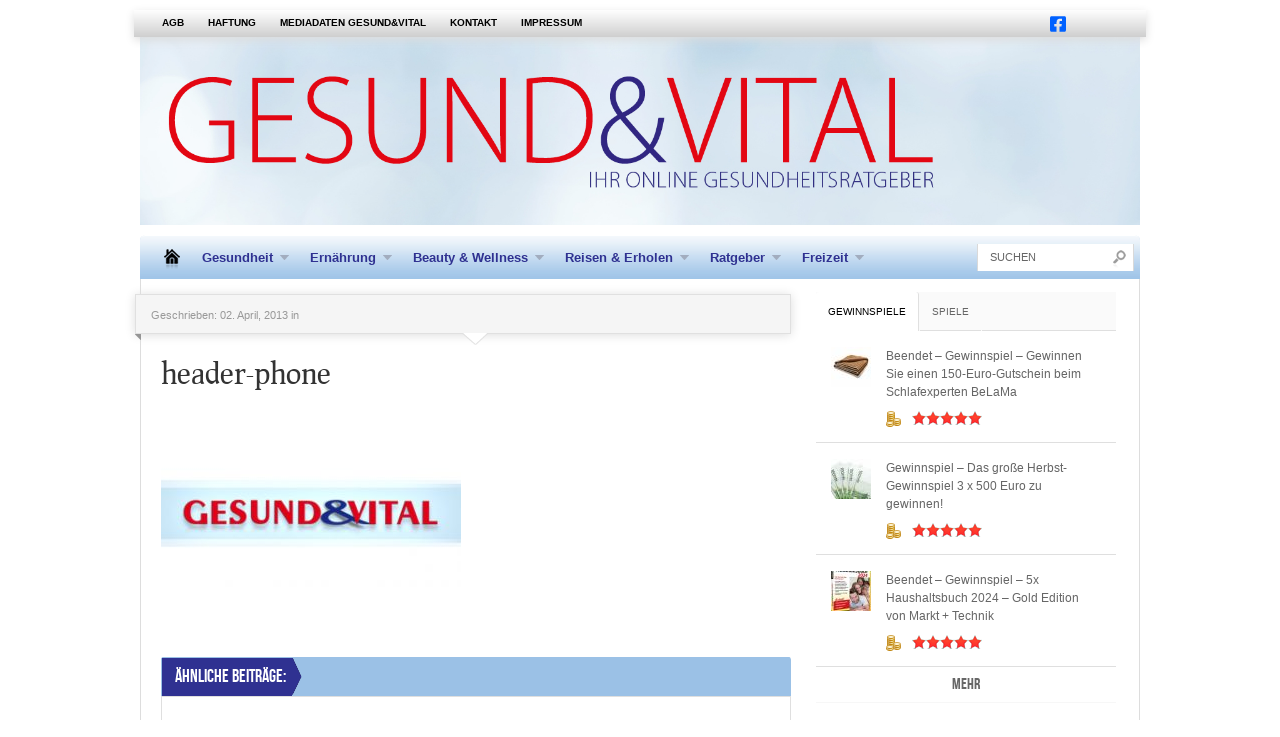

--- FILE ---
content_type: text/html; charset=UTF-8
request_url: https://www.gesund-vital-online.de/header-phone/
body_size: 25920
content:



<!DOCTYPE html PUBLIC "-//W3C//DTD XHTML 1.0 Transitional//EN"
    "http://www.w3.org/TR/xhtml1/DTD/xhtml1-transitional.dtd">

<html xmlns="http://www.w3.org/1999/xhtml" dir="ltr" lang="de" prefix="og: https://ogp.me/ns#">

<head profile="http://gmpg.org/xfn/11">
	
	<meta http-equiv="Content-Type" content="text/html; charset=UTF-8" />
    
    <meta name="viewport" content="width=device-width" />	
	
	
	
	<link rel="shortcut icon" href="/favicon.ico" type="image/x-icon" />
    
	<link rel="stylesheet" href="https://www.gesund-vital-online.de/wp-content/themes/made/style.css" type="text/css" /> <!-- the main structure and main page elements style --> 
    
    <link rel="stylesheet" href="https://www.gesund-vital-online.de/wp-content/themes/made/css/responsive-tablet.css" type="text/css" media="screen" /> <!-- tablet responsive styles -->    
    <link rel="stylesheet" href="https://www.gesund-vital-online.de/wp-content/themes/made/css/responsive-phone.css" type="text/css" media="screen" /> <!-- phone responsive styles -->    
    <link rel="stylesheet" href="https://www.gesund-vital-online.de/wp-content/themes/made/js/js.css" type="text/css" media="screen" /> <!-- styles for the various jquery plugins -->
    <!--[if IE 7]>
            <link rel="stylesheet" type="text/css" href="https://www.gesund-vital-online.de/wp-content/themes/made/css/ie7.css" />
    <![endif]-->
    
    <!--[if IE 8]>
            <link rel="stylesheet" type="text/css" href="https://www.gesund-vital-online.de/wp-content/themes/made/css/ie8.css" />
    <![endif]-->
    
    <!--[if gt IE 8]>
            <link rel="stylesheet" type="text/css" href="https://www.gesund-vital-online.de/wp-content/themes/made/css/ie9.css" />
    <![endif]-->
    
    <link rel="stylesheet" href="https://www.gesund-vital-online.de/wp-content/themes/made/custom.css" type="text/css" /> <!-- custom css for users to edit instead of built-in stylesheets -->
    
        
    	<style type="text/css">		
			body { background-attachment:fixed !important; }		
		</style>    
        
        
    
	<!-- color scheme -->
	<style type="text/css">
        #logo-bar-wrapper {background-color:#ffffff;}
					#logo-bar-wrapper {background:none !important;}
			#top-menu-wrapper .ribbon-shadow-left, #top-menu-wrapper .ribbon-shadow-right {display:none;} /*ribbon shadows don't look right if logo bar has no bg*/
			#top-menu-wrapper {width:100%;} /*looks better with a full-width top bar if there is no logo bar bg*/
			#top-menu {margin:0px auto;}
			#logo-bar-shadow {display:none;} /*don't need the logo bar shadow anymore since it's transparent*/	
			#cat-menu {-moz-border-radius-topleft: 5px;border-top-left-radius: 5px;-moz-border-radius-topright: 5px;border-top-right-radius: 5px;margin-top:10px;} /*round the corners of the cat menu*/
		        #dontmiss-header {color:#ffffff;}
    </style>
    
        
    	
	<link rel="pingback" href="https://www.gesund-vital-online.de/xmlrpc.php" />

	    
        
		<style>img:is([sizes="auto" i], [sizes^="auto," i]) { contain-intrinsic-size: 3000px 1500px }</style>
	
		<!-- All in One SEO 4.9.0 - aioseo.com -->
		<title>header-phone | GESUND&amp;VITAL</title>
	<meta name="robots" content="max-snippet:-1, max-image-preview:large, max-video-preview:-1" />
	<meta name="author" content="Gesund &amp; Vital"/>
	<link rel="canonical" href="https://www.gesund-vital-online.de/header-phone/" />
	<meta name="generator" content="All in One SEO (AIOSEO) 4.9.0" />
		<meta property="og:locale" content="de_DE" />
		<meta property="og:site_name" content="GESUND&amp;VITAL | Ihr Gesundheitsratgeber" />
		<meta property="og:type" content="article" />
		<meta property="og:title" content="header-phone | GESUND&amp;VITAL" />
		<meta property="og:url" content="https://www.gesund-vital-online.de/header-phone/" />
		<meta property="og:image" content="https://www.gesund-vital-online.de/wp-content/uploads/2023/08/cropped-GuV_O_Favicon512x512.png" />
		<meta property="og:image:secure_url" content="https://www.gesund-vital-online.de/wp-content/uploads/2023/08/cropped-GuV_O_Favicon512x512.png" />
		<meta property="og:image:width" content="512" />
		<meta property="og:image:height" content="512" />
		<meta property="article:published_time" content="2013-04-02T14:11:42+00:00" />
		<meta property="article:modified_time" content="2013-04-02T14:11:42+00:00" />
		<meta property="article:publisher" content="https://www.facebook.com/Gesundheitsratgeber.Gesund.Vital.online/" />
		<script type="application/ld+json" class="aioseo-schema">
			{"@context":"https:\/\/schema.org","@graph":[{"@type":"BreadcrumbList","@id":"https:\/\/www.gesund-vital-online.de\/header-phone\/#breadcrumblist","itemListElement":[{"@type":"ListItem","@id":"https:\/\/www.gesund-vital-online.de#listItem","position":1,"name":"Home","item":"https:\/\/www.gesund-vital-online.de","nextItem":{"@type":"ListItem","@id":"https:\/\/www.gesund-vital-online.de\/header-phone\/#listItem","name":"header-phone"}},{"@type":"ListItem","@id":"https:\/\/www.gesund-vital-online.de\/header-phone\/#listItem","position":2,"name":"header-phone","previousItem":{"@type":"ListItem","@id":"https:\/\/www.gesund-vital-online.de#listItem","name":"Home"}}]},{"@type":"ItemPage","@id":"https:\/\/www.gesund-vital-online.de\/header-phone\/#itempage","url":"https:\/\/www.gesund-vital-online.de\/header-phone\/","name":"header-phone | GESUND&VITAL","inLanguage":"de-DE","isPartOf":{"@id":"https:\/\/www.gesund-vital-online.de\/#website"},"breadcrumb":{"@id":"https:\/\/www.gesund-vital-online.de\/header-phone\/#breadcrumblist"},"author":{"@id":"https:\/\/www.gesund-vital-online.de\/author\/mdv-md\/#author"},"creator":{"@id":"https:\/\/www.gesund-vital-online.de\/author\/mdv-md\/#author"},"datePublished":"2013-04-02T16:11:42+02:00","dateModified":"2013-04-02T16:11:42+02:00"},{"@type":"Organization","@id":"https:\/\/www.gesund-vital-online.de\/#organization","name":"MD VERLAG Maik Dollar e.K.","description":"Ihr Gesundheitsratgeber","url":"https:\/\/www.gesund-vital-online.de\/","telephone":"+4960418225100","logo":{"@type":"ImageObject","url":"https:\/\/www.gesund-vital-online.de\/wp-content\/uploads\/2023\/08\/cropped-GuV_O_Favicon512x512.png","@id":"https:\/\/www.gesund-vital-online.de\/header-phone\/#organizationLogo","width":512,"height":512},"image":{"@id":"https:\/\/www.gesund-vital-online.de\/header-phone\/#organizationLogo"},"sameAs":["https:\/\/www.facebook.com\/Gesundheitsratgeber.Gesund.Vital.online\/"]},{"@type":"Person","@id":"https:\/\/www.gesund-vital-online.de\/author\/mdv-md\/#author","url":"https:\/\/www.gesund-vital-online.de\/author\/mdv-md\/","name":"Gesund &amp; Vital","image":{"@type":"ImageObject","@id":"https:\/\/www.gesund-vital-online.de\/header-phone\/#authorImage","url":"https:\/\/secure.gravatar.com\/avatar\/35723189fc2b3a05dc51b9c72e9daf03824ab889418151b20f4c3c1935420abc?s=96&d=mm&r=g","width":96,"height":96,"caption":"Gesund &amp; Vital"}},{"@type":"WebSite","@id":"https:\/\/www.gesund-vital-online.de\/#website","url":"https:\/\/www.gesund-vital-online.de\/","name":"Gesund & Vital","description":"Ihr Gesundheitsratgeber","inLanguage":"de-DE","publisher":{"@id":"https:\/\/www.gesund-vital-online.de\/#organization"}}]}
		</script>
		<!-- All in One SEO -->

<link rel='dns-prefetch' href='//www.gesund-vital-online.de' />
<link rel="alternate" type="application/rss+xml" title="GESUND&amp;VITAL &raquo; Feed" href="https://www.gesund-vital-online.de/feed/" />
		<!-- This site uses the Google Analytics by MonsterInsights plugin v9.10.0 - Using Analytics tracking - https://www.monsterinsights.com/ -->
		<!-- Note: MonsterInsights is not currently configured on this site. The site owner needs to authenticate with Google Analytics in the MonsterInsights settings panel. -->
					<!-- No tracking code set -->
				<!-- / Google Analytics by MonsterInsights -->
		<script type="text/javascript">
/* <![CDATA[ */
window._wpemojiSettings = {"baseUrl":"https:\/\/s.w.org\/images\/core\/emoji\/16.0.1\/72x72\/","ext":".png","svgUrl":"https:\/\/s.w.org\/images\/core\/emoji\/16.0.1\/svg\/","svgExt":".svg","source":{"concatemoji":"https:\/\/www.gesund-vital-online.de\/wp-includes\/js\/wp-emoji-release.min.js?ver=6a8e025f6077f784a878b2b2229d65bb"}};
/*! This file is auto-generated */
!function(s,n){var o,i,e;function c(e){try{var t={supportTests:e,timestamp:(new Date).valueOf()};sessionStorage.setItem(o,JSON.stringify(t))}catch(e){}}function p(e,t,n){e.clearRect(0,0,e.canvas.width,e.canvas.height),e.fillText(t,0,0);var t=new Uint32Array(e.getImageData(0,0,e.canvas.width,e.canvas.height).data),a=(e.clearRect(0,0,e.canvas.width,e.canvas.height),e.fillText(n,0,0),new Uint32Array(e.getImageData(0,0,e.canvas.width,e.canvas.height).data));return t.every(function(e,t){return e===a[t]})}function u(e,t){e.clearRect(0,0,e.canvas.width,e.canvas.height),e.fillText(t,0,0);for(var n=e.getImageData(16,16,1,1),a=0;a<n.data.length;a++)if(0!==n.data[a])return!1;return!0}function f(e,t,n,a){switch(t){case"flag":return n(e,"\ud83c\udff3\ufe0f\u200d\u26a7\ufe0f","\ud83c\udff3\ufe0f\u200b\u26a7\ufe0f")?!1:!n(e,"\ud83c\udde8\ud83c\uddf6","\ud83c\udde8\u200b\ud83c\uddf6")&&!n(e,"\ud83c\udff4\udb40\udc67\udb40\udc62\udb40\udc65\udb40\udc6e\udb40\udc67\udb40\udc7f","\ud83c\udff4\u200b\udb40\udc67\u200b\udb40\udc62\u200b\udb40\udc65\u200b\udb40\udc6e\u200b\udb40\udc67\u200b\udb40\udc7f");case"emoji":return!a(e,"\ud83e\udedf")}return!1}function g(e,t,n,a){var r="undefined"!=typeof WorkerGlobalScope&&self instanceof WorkerGlobalScope?new OffscreenCanvas(300,150):s.createElement("canvas"),o=r.getContext("2d",{willReadFrequently:!0}),i=(o.textBaseline="top",o.font="600 32px Arial",{});return e.forEach(function(e){i[e]=t(o,e,n,a)}),i}function t(e){var t=s.createElement("script");t.src=e,t.defer=!0,s.head.appendChild(t)}"undefined"!=typeof Promise&&(o="wpEmojiSettingsSupports",i=["flag","emoji"],n.supports={everything:!0,everythingExceptFlag:!0},e=new Promise(function(e){s.addEventListener("DOMContentLoaded",e,{once:!0})}),new Promise(function(t){var n=function(){try{var e=JSON.parse(sessionStorage.getItem(o));if("object"==typeof e&&"number"==typeof e.timestamp&&(new Date).valueOf()<e.timestamp+604800&&"object"==typeof e.supportTests)return e.supportTests}catch(e){}return null}();if(!n){if("undefined"!=typeof Worker&&"undefined"!=typeof OffscreenCanvas&&"undefined"!=typeof URL&&URL.createObjectURL&&"undefined"!=typeof Blob)try{var e="postMessage("+g.toString()+"("+[JSON.stringify(i),f.toString(),p.toString(),u.toString()].join(",")+"));",a=new Blob([e],{type:"text/javascript"}),r=new Worker(URL.createObjectURL(a),{name:"wpTestEmojiSupports"});return void(r.onmessage=function(e){c(n=e.data),r.terminate(),t(n)})}catch(e){}c(n=g(i,f,p,u))}t(n)}).then(function(e){for(var t in e)n.supports[t]=e[t],n.supports.everything=n.supports.everything&&n.supports[t],"flag"!==t&&(n.supports.everythingExceptFlag=n.supports.everythingExceptFlag&&n.supports[t]);n.supports.everythingExceptFlag=n.supports.everythingExceptFlag&&!n.supports.flag,n.DOMReady=!1,n.readyCallback=function(){n.DOMReady=!0}}).then(function(){return e}).then(function(){var e;n.supports.everything||(n.readyCallback(),(e=n.source||{}).concatemoji?t(e.concatemoji):e.wpemoji&&e.twemoji&&(t(e.twemoji),t(e.wpemoji)))}))}((window,document),window._wpemojiSettings);
/* ]]> */
</script>

<link rel='stylesheet' id='formidable-css' href='https://www.gesund-vital-online.de/wp-content/plugins/formidable/css/formidableforms.css?ver=10161536' type='text/css' media='all' />
<style id='wp-emoji-styles-inline-css' type='text/css'>

	img.wp-smiley, img.emoji {
		display: inline !important;
		border: none !important;
		box-shadow: none !important;
		height: 1em !important;
		width: 1em !important;
		margin: 0 0.07em !important;
		vertical-align: -0.1em !important;
		background: none !important;
		padding: 0 !important;
	}
</style>
<link rel='stylesheet' id='aioseo/css/src/vue/standalone/blocks/table-of-contents/global.scss-css' href='https://www.gesund-vital-online.de/wp-content/plugins/all-in-one-seo-pack/dist/Lite/assets/css/table-of-contents/global.e90f6d47.css?ver=4.9.0' type='text/css' media='all' />
<style id='esf-fb-halfwidth-style-inline-css' type='text/css'>
.wp-block-create-block-easy-social-feed-facebook-carousel{background-color:#21759b;color:#fff;padding:2px}

</style>
<style id='esf-fb-fullwidth-style-inline-css' type='text/css'>
.wp-block-create-block-easy-social-feed-facebook-carousel{background-color:#21759b;color:#fff;padding:2px}

</style>
<style id='esf-fb-thumbnail-style-inline-css' type='text/css'>
.wp-block-create-block-easy-social-feed-facebook-carousel{background-color:#21759b;color:#fff;padding:2px}

</style>
<link rel='stylesheet' id='easy-facebook-likebox-custom-fonts-css' href='https://www.gesund-vital-online.de/wp-content/plugins/easy-facebook-likebox/frontend/assets/css/esf-custom-fonts.css?ver=6a8e025f6077f784a878b2b2229d65bb' type='text/css' media='all' />
<link rel='stylesheet' id='easy-facebook-likebox-popup-styles-css' href='https://www.gesund-vital-online.de/wp-content/plugins/easy-facebook-likebox/facebook/frontend/assets/css/esf-free-popup.css?ver=6.6.5' type='text/css' media='all' />
<link rel='stylesheet' id='easy-facebook-likebox-frontend-css' href='https://www.gesund-vital-online.de/wp-content/plugins/easy-facebook-likebox/facebook/frontend/assets/css/easy-facebook-likebox-frontend.css?ver=6.6.5' type='text/css' media='all' />
<link rel='stylesheet' id='easy-facebook-likebox-customizer-style-css' href='https://www.gesund-vital-online.de/wp-admin/admin-ajax.php?action=easy-facebook-likebox-customizer-style&#038;ver=6.6.5' type='text/css' media='all' />
<link rel='stylesheet' id='responsive-lightbox-nivo_lightbox-css-css' href='https://www.gesund-vital-online.de/wp-content/plugins/responsive-lightbox-lite/assets/nivo-lightbox/nivo-lightbox.css?ver=6a8e025f6077f784a878b2b2229d65bb' type='text/css' media='all' />
<link rel='stylesheet' id='responsive-lightbox-nivo_lightbox-css-d-css' href='https://www.gesund-vital-online.de/wp-content/plugins/responsive-lightbox-lite/assets/nivo-lightbox/themes/default/default.css?ver=6a8e025f6077f784a878b2b2229d65bb' type='text/css' media='all' />
<link rel='stylesheet' id='wc-shortcodes-style-css' href='https://www.gesund-vital-online.de/wp-content/plugins/wc-shortcodes/public/assets/css/style.css?ver=3.46' type='text/css' media='all' />
<link rel='stylesheet' id='borlabs-cookie-css' href='https://www.gesund-vital-online.de/wp-content/cache/borlabs-cookie/borlabs-cookie_1_de.css?ver=2.3.4-17' type='text/css' media='all' />
<link rel='stylesheet' id='esf-custom-fonts-css' href='https://www.gesund-vital-online.de/wp-content/plugins/easy-facebook-likebox/frontend/assets/css/esf-custom-fonts.css?ver=6a8e025f6077f784a878b2b2229d65bb' type='text/css' media='all' />
<link rel='stylesheet' id='esf-insta-frontend-css' href='https://www.gesund-vital-online.de/wp-content/plugins/easy-facebook-likebox//instagram/frontend/assets/css/esf-insta-frontend.css?ver=6a8e025f6077f784a878b2b2229d65bb' type='text/css' media='all' />
<link rel='stylesheet' id='esf-insta-customizer-style-css' href='https://www.gesund-vital-online.de/wp-admin/admin-ajax.php?action=esf-insta-customizer-style&#038;ver=6.8.3' type='text/css' media='all' />
<link rel='stylesheet' id='wordpresscanvas-font-awesome-css' href='https://www.gesund-vital-online.de/wp-content/plugins/wc-shortcodes/public/assets/css/font-awesome.min.css?ver=4.7.0' type='text/css' media='all' />
<script type="text/javascript" src="https://www.gesund-vital-online.de/wp-content/plugins/enable-jquery-migrate-helper/js/jquery/jquery-1.12.4-wp.js?ver=1.12.4-wp" id="jquery-core-js"></script>
<script type="text/javascript" src="https://www.gesund-vital-online.de/wp-content/plugins/enable-jquery-migrate-helper/js/jquery-migrate/jquery-migrate-1.4.1-wp.js?ver=1.4.1-wp" id="jquery-migrate-js"></script>
<script type="text/javascript" src="https://www.gesund-vital-online.de/wp-content/plugins/custom-scripts/custom.js?ver=6a8e025f6077f784a878b2b2229d65bb" id="custom-scripts-js-js"></script>
<script type="text/javascript" src="https://www.gesund-vital-online.de/wp-content/themes/made/inc/global.js?ver=6a8e025f6077f784a878b2b2229d65bb" id="dtheme-ajax-js-js"></script>
<script type="text/javascript" src="https://www.gesund-vital-online.de/wp-content/plugins/easy-facebook-likebox/facebook/frontend/assets/js/esf-free-popup.min.js?ver=6.6.5" id="easy-facebook-likebox-popup-script-js"></script>
<script type="text/javascript" id="easy-facebook-likebox-public-script-js-extra">
/* <![CDATA[ */
var public_ajax = {"ajax_url":"https:\/\/www.gesund-vital-online.de\/wp-admin\/admin-ajax.php","efbl_is_fb_pro":""};
/* ]]> */
</script>
<script type="text/javascript" src="https://www.gesund-vital-online.de/wp-content/plugins/easy-facebook-likebox/facebook/frontend/assets/js/public.js?ver=6.6.5" id="easy-facebook-likebox-public-script-js"></script>
<script type="text/javascript" src="https://www.gesund-vital-online.de/wp-content/plugins/responsive-lightbox-lite/assets/nivo-lightbox/nivo-lightbox.min.js?ver=6a8e025f6077f784a878b2b2229d65bb" id="responsive-lightbox-nivo_lightbox-js"></script>
<script type="text/javascript" id="responsive-lightbox-lite-script-js-extra">
/* <![CDATA[ */
var rllArgs = {"script":"nivo_lightbox","selector":"lightbox","custom_events":""};
/* ]]> */
</script>
<script type="text/javascript" src="https://www.gesund-vital-online.de/wp-content/plugins/responsive-lightbox-lite/assets/inc/script.js?ver=6a8e025f6077f784a878b2b2229d65bb" id="responsive-lightbox-lite-script-js"></script>
<script type="text/javascript" src="https://www.gesund-vital-online.de/wp-content/plugins/easy-facebook-likebox/frontend/assets/js/imagesloaded.pkgd.min.js?ver=6a8e025f6077f784a878b2b2229d65bb" id="imagesloaded.pkgd.min-js"></script>
<script type="text/javascript" id="esf-insta-public-js-extra">
/* <![CDATA[ */
var esf_insta = {"ajax_url":"https:\/\/www.gesund-vital-online.de\/wp-admin\/admin-ajax.php","version":"free","nonce":"9c23c49a4d"};
/* ]]> */
</script>
<script type="text/javascript" src="https://www.gesund-vital-online.de/wp-content/plugins/easy-facebook-likebox//instagram/frontend/assets/js/esf-insta-public.js?ver=1" id="esf-insta-public-js"></script>
<link rel="https://api.w.org/" href="https://www.gesund-vital-online.de/wp-json/" /><link rel="alternate" title="JSON" type="application/json" href="https://www.gesund-vital-online.de/wp-json/wp/v2/media/3429" /><link rel="alternate" title="oEmbed (JSON)" type="application/json+oembed" href="https://www.gesund-vital-online.de/wp-json/oembed/1.0/embed?url=https%3A%2F%2Fwww.gesund-vital-online.de%2Fheader-phone%2F" />
<link rel="alternate" title="oEmbed (XML)" type="text/xml+oembed" href="https://www.gesund-vital-online.de/wp-json/oembed/1.0/embed?url=https%3A%2F%2Fwww.gesund-vital-online.de%2Fheader-phone%2F&#038;format=xml" />

<!-- This site is using AdRotate Professional v5.18.1 to display their advertisements - https://ajdg.solutions/ -->
<!-- AdRotate CSS -->
<style type="text/css" media="screen">
	.g { margin:0px; padding:0px; overflow:hidden; line-height:1; zoom:1; }
	.g img { height:auto; }
	.g-col { position:relative; float:left; }
	.g-col:first-child { margin-left: 0; }
	.g-col:last-child { margin-right: 0; }
	.woocommerce-page .g, .bbpress-wrapper .g { margin: 20px auto; clear:both; }
	@media only screen and (max-width: 480px) {
		.g-col, .g-dyn, .g-single { width:100%; margin-left:0; margin-right:0; }
		.woocommerce-page .g, .bbpress-wrapper .g { margin: 10px auto; }
	}
</style>
<!-- /AdRotate CSS -->

<!-- start Simple Custom CSS and JS -->
<style type="text/css">
/* CSS Code hier einfügen.

Zum Beispiel:
.example {
    color: red;
}

Um dein CSS-Wissen zu prüfen, teste es hier http://www.w3schools.com/css/css_syntax.asp

Kommentarende*/ 
.the-content p {
	
	color: #000;
	
}

.coop-xlsweb-header {
  display: grid; 
  grid-template-columns: 2fr 1fr; 
  grid-template-rows: 1fr; 
  gap: 0px 0px; 
  grid-template-areas: ". .";
	padding-right: 20px;
}

.coop-xlsweb-footer {
	background: #93BA23; 
	height: fit-content; 
	width: 80%; 
	padding-top: 15px; 
	padding-left: 30px; 
	padding-right: 10px;
}
.coop-xlsweb-header .coop-text {
	text-align: right;
	padding-right: 2rem;
}
.coop-xlsweb-footer h2 {
	font-weight: bold;
	font-family: Arial;
}
.coop-xlsweb-footer h1 {
	font-weight: bold;
	font-family: Arial;
	color: white;
	margin-top: -25px;
	padding-left: 4.5rem;
}
@media only screen and (max-width: 768px) {
  .coop-xlsweb-header {
	  display: grid; 
	  grid-template-columns: 1fr; 
	  grid-template-rows: 1fr 1fr; 
	  gap: 0px 0px; 
	  grid-template-areas: "." "."; 
	  justify-content: center; 
	  align-content: center; 
	  justify-items: center; 
	  align-items: center;
  }
	.coop-xlsweb-header .coop-text {
		text-align: center;
		padding: 0;
	}
	.coop-xlsweb-footer h2 {
		font-size: 14px;
	}
	.coop-xlsweb-footer h1 {
		font-size: 22px;
		margin-top: -10px;
	}
}

</style>
<!-- end Simple Custom CSS and JS -->
<!-- start Simple Custom CSS and JS -->
<style type="text/css">
.redirect-link {
	color: white !important;
	background: red;
	font-size: 1rem;
	padding: 0.75rem 2rem;
	margin-top: 1rem;
	border-radius: 0.5rem;
	transition: all 0.3s ease-in-out;
}
.redirect-link:hover {
	background: darkred;
}
.redirect-wrapper {
	text-align: center;
	display: flex;
	flex-direction: column;
	justify-content: center;
	justify-items: center;
	align-items: center;
	align-content: center;
}
.sidebar .widget .textwidget, .sidebar .widget .tagcloud {
	padding: 0 !important;
}

#footer .panel {
	height: 350px;
}</style>
<!-- end Simple Custom CSS and JS -->
<!-- start Simple Custom CSS and JS -->
<script type="text/javascript">
 

</script>
<!-- end Simple Custom CSS and JS -->
<!-- All in one Favicon 4.8 --><link rel="icon" href="https://www.gesund-vital-online.de/wp-content/uploads/2023/09/ms-icon-310x310-1.png" type="image/png"/>
<link rel="apple-touch-icon" href="https://www.gesund-vital-online.de/wp-content/uploads/2023/09/apple-icon-180x180-1.png" />
<script type="text/javascript" src="https://www.gesund-vital-online.de/wp-content/plugins/si-captcha-for-wordpress/captcha/si_captcha.js?ver=1763847116"></script>
<!-- begin SI CAPTCHA Anti-Spam - login/register form style -->
<style type="text/css">
.si_captcha_small { width:175px; height:45px; padding-top:10px; padding-bottom:10px; }
.si_captcha_large { width:250px; height:60px; padding-top:10px; padding-bottom:10px; }
img#si_image_com { border-style:none; margin:0; padding-right:5px; float:left; }
img#si_image_reg { border-style:none; margin:0; padding-right:5px; float:left; }
img#si_image_log { border-style:none; margin:0; padding-right:5px; float:left; }
img#si_image_side_login { border-style:none; margin:0; padding-right:5px; float:left; }
img#si_image_checkout { border-style:none; margin:0; padding-right:5px; float:left; }
img#si_image_jetpack { border-style:none; margin:0; padding-right:5px; float:left; }
img#si_image_bbpress_topic { border-style:none; margin:0; padding-right:5px; float:left; }
.si_captcha_refresh { border-style:none; margin:0; vertical-align:bottom; }
div#si_captcha_input { display:block; padding-top:15px; padding-bottom:5px; }
label#si_captcha_code_label { margin:0; }
input#si_captcha_code_input { width:65px; }
p#si_captcha_code_p { clear: left; padding-top:10px; }
.si-captcha-jetpack-error { color:#DC3232; }
</style>
<!-- end SI CAPTCHA Anti-Spam - login/register form style -->
<style type="text/css" id="custom-background-css">
body.custom-background { background-color: #ffffff; }
</style>
	<link rel="icon" href="https://www.gesund-vital-online.de/wp-content/uploads/2023/08/cropped-GuV_O_Favicon512x512-1-32x32.png" sizes="32x32" />
<link rel="icon" href="https://www.gesund-vital-online.de/wp-content/uploads/2023/08/cropped-GuV_O_Favicon512x512-1-192x192.png" sizes="192x192" />
<link rel="apple-touch-icon" href="https://www.gesund-vital-online.de/wp-content/uploads/2023/08/cropped-GuV_O_Favicon512x512-1-180x180.png" />
<meta name="msapplication-TileImage" content="https://www.gesund-vital-online.de/wp-content/uploads/2023/08/cropped-GuV_O_Favicon512x512-1-270x270.png" />
		<style type="text/css" id="wp-custom-css">
			#top-menu-wrapper {
	width: fit-content;
}

@media screen and (max-width: 800px){
  #logo-bar-wrapper { 
	background-size: 550px auto;
	background-position: 0;
	}
	#logo-bar {
		height: fit-content;
	}
	
  #top-menu-wrapper {
		width: 100% !important; 
	}
	.subtitle {
		display: none;
		color: #2F3191 !important;
	}
}
.subtitle  {
	color: white;
	display: none;
}
#banner-top2 { display: none; }
  #banner-rechts-2 { display: none; }

.the-content ol {
    list-style-type: character !important;
}

.mpp-toc ul { font-size:100%; line-height: 140%; }

#post-22421 .article-image .attachment-single-medium {
	width: 100%;
	height: 630px;
}

.sidebar .widget-wrapper {
	border: none !important;
}


/**
 * BorlabsCookie Cookie Box Logo Size
 */
#BorlabsCookieBox .cookie-logo {
	max-width: 200px;
}		</style>
		    
    <!-- Generated by Revive Adserver v3.1.0 -->
<script type='text/javascript' src='https://revive.gesund-vital-online.de/adserver/www/delivery/spcjs.php?id=1&amp;block=1&amp;blockcampaign=1&amp;category=&amp;target=_blank'></script>
</head>

<body data-rsssl=1 class="attachment wp-singular attachment-template-default single single-attachment postid-3429 attachmentid-3429 attachment-jpeg custom-background wp-theme-made wc-shortcodes-font-awesome-enabled">

<div id="banner-top" style="width:728px;border:0px solid #222;margin:10px auto;">
</div>
<div id="banner-top2" style="width:728px;border:0px solid #222;margin:10px auto;">
<!-- Revive Adserver Asynchronous JS Tag - Generated with Revive Adserver v4.1.3 -->
<ins data-revive-zoneid="7" data-revive-target="_blank" data-revive-id="b57db34c0f05736db88b690e963e103e"></ins>
<script async src="//revive.gesund-vital-online.de/adserver/www/delivery/asyncjs.php"></script>
</div>



	
	<div id="top-menu-wrapper"> <!-- begin top menu -->
	
	<div id="banner-rechts-1" style="height:600px;position:absolute;border:0px solid #222;top:0px;left:102%;">
	</div>
	<div id="banner-rechts-2" style="height:600px;position:absolute;border:0px solid #222;top:0px;left:102%;">
<!-- Revive Adserver Asynchronous JS Tag - Generated with Revive Adserver v4.1.3 -->
<ins data-revive-zoneid="6" data-revive-id="b57db34c0f05736db88b690e963e103e"></ins>
<script async src="//revive.gesund-vital-online.de/adserver/www/delivery/asyncjs.php"></script>    
	</div>
    	
        <div class="ribbon-shadow-left">&nbsp;</div>
    
    	<div id="top-menu">
            
            <div class="container mid">
            
				<div class="menu"><ul id="menu-top-menu" class="menu"><li id="menu-item-3124" class="menu-item menu-item-type-post_type menu-item-object-page menu-item-3124"><a href="https://www.gesund-vital-online.de/agb/">AGB</a></li>
<li id="menu-item-3125" class="menu-item menu-item-type-post_type menu-item-object-page menu-item-3125"><a href="https://www.gesund-vital-online.de/haftung/">Haftung</a></li>
<li id="menu-item-3146" class="menu-item menu-item-type-post_type menu-item-object-page menu-item-3146"><a href="https://www.gesund-vital-online.de/mediadaten/">Mediadaten GESUND&#038;VITAL</a></li>
<li id="menu-item-3127" class="menu-item menu-item-type-post_type menu-item-object-page menu-item-3127"><a href="https://www.gesund-vital-online.de/kontakt/">Kontakt</a></li>
<li id="menu-item-3123" class="menu-item menu-item-type-post_type menu-item-object-page menu-item-3123"><a href="https://www.gesund-vital-online.de/impressum/">Impressum</a></li>
</ul></div>                
                &nbsp;
                
                <select id="select-menu-top-menu"><option>Page Navigation</option><option   value="https://www.gesund-vital-online.de/agb/">AGB</option><option   value="https://www.gesund-vital-online.de/haftung/">Haftung</option><option   value="https://www.gesund-vital-online.de/mediadaten/">Mediadaten GESUND&#038;VITAL</option><option   value="https://www.gesund-vital-online.de/kontakt/">Kontakt</option><option   value="https://www.gesund-vital-online.de/impressum/">Impressum</option></select>
            </div>
            
             <!-- social widget by default -->
            
            	<div id="top-widget">
                
                	<div class="unwrapped"><a href="https://www.facebook.com/Gesundheitsratgeber.Gesund.Vital.online" target="_blank">
<svg xmlns="http://www.w3.org/2000/svg" height="1.65em" viewBox="0 0 448 512"><!--! Font Awesome Free 6.4.0 by @fontawesome - https://fontawesome.com License - https://fontawesome.com/license (Commercial License) Copyright 2023 Fonticons, Inc. --><style>svg{fill:#0061ff}</style><path d="M400 32H48A48 48 0 0 0 0 80v352a48 48 0 0 0 48 48h137.25V327.69h-63V256h63v-54.64c0-62.15 37-96.48 93.67-96.48 27.14 0 55.52 4.84 55.52 4.84v61h-31.27c-30.81 0-40.42 19.12-40.42 38.73V256h68.78l-11 71.69h-57.78V480H400a48 48 0 0 0 48-48V80a48 48 0 0 0-48-48z"></path></svg></a></div>                
                </div>
            
                        
            
            
            <br class="clearer" />
        
        </div>
        
        <div class="ribbon-shadow-right">&nbsp;</div>
    
    </div>
	
	<div id="page-wrapper"> <!-- everything below the top menu should be inside the page wrapper div -->
   
    	<div id="logo-bar-wrapper">  <!--begin the main header logo area-->
			<a href="/">
            <div id="logo-bar">
            
                <div id="logo-wrapper">
                
                    <div id="logo"><!--logo and section header area-->
            
                                                    <a href="https://www.gesund-vital-online.de/">
                                <img id="site-logo" alt="GESUND&amp;VITAL" src="https://www.gesund-vital-online.de/wp-content/uploads/2023/07/Online_Header_2023_2-1.jpg" /> 
                                <img id="site-logo-iphone" alt="GESUND&amp;VITAL" src="https://www.gesund-vital-online.de/wp-content/uploads/2023/07/GuV_Online_Logo_2023.jpg" />
                                <img id="site-logo-ipad" alt="GESUND&amp;VITAL" src="https://www.gesund-vital-online.de/wp-content/uploads/2023/07/GuV_Online_Logo_2023.jpg" />                               
                            </a>
                                                
                    </div>
                    
                    <!--<br class="clearer" />-->
                    
                    <!--<div class="subtitle</div>-->
                    
					<br class="clearer" />
					
                </div> 
				<div class="subtitle">Ihr Gesundheitsratgeber</div>
                
                                
                <br class="clearer" />
                
            </div>
            </a>
            <!--<div id="logo-bar-shadow">&nbsp;</div>-->
            
        </div> <!--end the logo area -->
            
        <div id="cat-menu" class="cat-menu">
        
            
                <div id="search">
                
                    <div class="wrapper">
                    
                        <div class="inner">
                
                            <!-- SEARCH -->  
                            <form method="get" id="searchformtop" action="https://www.gesund-vital-online.de/">                             
                                <input type="text" value="suchen" onfocus="if (this.value == 'suchen') {this.value = '';}" onblur="if (this.value == '') {this.value = 'suchen';}" name="s" id="s" />          
                            </form>                       
                            
                        </div>
                        
                    </div>
                
                </div>
                
                    	<a class="home-link" href="https://www.gesund-vital-online.de">&nbsp;</a>
    
            <ul id="menu-main-menu" class="menu"><li id="menu-item-4834" class="menu-item menu-item-type-taxonomy menu-item-object-category menu-item-has-children menu-item-4834"><a href="https://www.gesund-vital-online.de/kat/gesundheit/">Gesundheit</a>
<ul class="sub-menu">
	<li id="menu-item-4840" class="menu-item menu-item-type-taxonomy menu-item-object-category menu-item-has-children menu-item-4840"><a href="https://www.gesund-vital-online.de/kat/gesundheit/">Gesundheit von A-Z</a>
	<ul class="sub-menu">
		<li id="menu-item-18764" class="gesundmenu menu-item menu-item-type-taxonomy menu-item-object-category menu-item-18764"><a href="https://www.gesund-vital-online.de/kat/gesundheit/aids/">AIDS</a></li>
		<li id="menu-item-18766" class="gesundmenu menu-item menu-item-type-taxonomy menu-item-object-category menu-item-18766"><a href="https://www.gesund-vital-online.de/kat/gesundheit/allergien/">Allergien</a></li>
		<li id="menu-item-18767" class="gesundmenu menu-item menu-item-type-taxonomy menu-item-object-category menu-item-18767"><a href="https://www.gesund-vital-online.de/kat/gesundheit/alzheimer/">Alzheimer</a></li>
		<li id="menu-item-18768" class="gesundmenu menu-item menu-item-type-taxonomy menu-item-object-category menu-item-18768"><a href="https://www.gesund-vital-online.de/kat/gesundheit/grippe-erkaeltung/">Atemwege</a></li>
		<li id="menu-item-18770" class="gesundmenu menu-item menu-item-type-taxonomy menu-item-object-category menu-item-18770"><a href="https://www.gesund-vital-online.de/kat/gesundheit/auge/">Auge</a></li>
		<li id="menu-item-18771" class="gesundmenu menu-item menu-item-type-taxonomy menu-item-object-category menu-item-18771"><a href="https://www.gesund-vital-online.de/kat/gesundheit/orthophaedie/">Bewegungsapparat</a></li>
		<li id="menu-item-18774" class="gesundmenu menu-item menu-item-type-taxonomy menu-item-object-category menu-item-18774"><a href="https://www.gesund-vital-online.de/kat/gesundheit/diabetes/">Diabetes</a></li>
		<li id="menu-item-18775" class="gesundmenu menu-item menu-item-type-taxonomy menu-item-object-category menu-item-18775"><a href="https://www.gesund-vital-online.de/kat/gesundheit/diagnoseverfahren/">Diagnoseverfahren</a></li>
		<li id="menu-item-18776" class="gesundmenu menu-item menu-item-type-taxonomy menu-item-object-category menu-item-18776"><a href="https://www.gesund-vital-online.de/kat/gesundheit/hals-nasen-ohren/">Hals-Nasen-Ohren</a></li>
		<li id="menu-item-18777" class="gesundmenu menu-item menu-item-type-taxonomy menu-item-object-category menu-item-18777"><a href="https://www.gesund-vital-online.de/kat/gesundheit/harnwege/">Harnwege</a></li>
		<li id="menu-item-18778" class="gesundmenu menu-item menu-item-type-taxonomy menu-item-object-category menu-item-18778"><a href="https://www.gesund-vital-online.de/kat/gesundheit/haut/">Haut</a></li>
		<li id="menu-item-18781" class="gesundmenu menu-item menu-item-type-taxonomy menu-item-object-category menu-item-18781"><a href="https://www.gesund-vital-online.de/kat/gesundheit/herz-kreislauf/">Herz &#038; Kreislauf</a></li>
		<li id="menu-item-18782" class="gesundmenu menu-item menu-item-type-taxonomy menu-item-object-category menu-item-18782"><a href="https://www.gesund-vital-online.de/kat/gesundheit/immunsystem/">Immunsystem</a></li>
		<li id="menu-item-18783" class="gesundmenu menu-item menu-item-type-taxonomy menu-item-object-category menu-item-18783"><a href="https://www.gesund-vital-online.de/kat/gesundheit/impfungen/">Impfungen</a></li>
		<li id="menu-item-18784" class="gesundmenu menu-item menu-item-type-taxonomy menu-item-object-category menu-item-18784"><a href="https://www.gesund-vital-online.de/kat/gesundheit/infektionskrankheiten/">Infektionskrankheiten</a></li>
		<li id="menu-item-18785" class="gesundmenu menu-item menu-item-type-taxonomy menu-item-object-category menu-item-18785"><a href="https://www.gesund-vital-online.de/kat/gesundheit/leber-galle/">Leber &#038; Galle</a></li>
		<li id="menu-item-18786" class="gesundmenu menu-item menu-item-type-taxonomy menu-item-object-category menu-item-18786"><a href="https://www.gesund-vital-online.de/kat/gesundheit/magen-darm/">Magen &#038; Darm</a></li>
		<li id="menu-item-4835" class="gesundmenu menu-item menu-item-type-taxonomy menu-item-object-category menu-item-4835"><a href="https://www.gesund-vital-online.de/kat/onkologie/">Onkologie</a></li>
		<li id="menu-item-18787" class="gesundmenu menu-item menu-item-type-taxonomy menu-item-object-category menu-item-18787"><a href="https://www.gesund-vital-online.de/kat/gesundheit/gehirn-nerven/">Psyche &#038; Nerven</a></li>
		<li id="menu-item-18759" class="gesundmenu menu-item menu-item-type-taxonomy menu-item-object-category menu-item-18759"><a href="https://www.gesund-vital-online.de/kat/gesundheit/schmerz/">Schmerz</a></li>
		<li id="menu-item-18760" class="gesundmenu menu-item menu-item-type-taxonomy menu-item-object-category menu-item-18760"><a href="https://www.gesund-vital-online.de/kat/gesundheit/sexualorgane/">Sexualorgane</a></li>
		<li id="menu-item-18761" class="gesundmenu menu-item menu-item-type-taxonomy menu-item-object-category menu-item-18761"><a href="https://www.gesund-vital-online.de/kat/gesundheit/stoffwechsel/">Stoffwechsel</a></li>
		<li id="menu-item-18762" class="gesundmenu menu-item menu-item-type-taxonomy menu-item-object-category menu-item-18762"><a href="https://www.gesund-vital-online.de/kat/gesundheit/therapien/">Therapien</a></li>
		<li id="menu-item-18763" class="gesundmenu menu-item menu-item-type-taxonomy menu-item-object-category menu-item-18763"><a href="https://www.gesund-vital-online.de/kat/gesundheit/zahnpflege-zaehne/">Zahnpflege/ Zähne</a></li>
	</ul>
</li>
	<li id="menu-item-18692" class="menu-item menu-item-type-post_type menu-item-object-page menu-item-18692"><a href="https://www.gesund-vital-online.de/krankheiten-von-a-z/">Krankheiten von A-Z</a></li>
	<li id="menu-item-11245" class="menu-item menu-item-type-taxonomy menu-item-object-category menu-item-11245"><a href="https://www.gesund-vital-online.de/kat/gesundheit/aktuelles/">Aktuelles</a></li>
	<li id="menu-item-4836" class="menu-item menu-item-type-taxonomy menu-item-object-category menu-item-4836"><a href="https://www.gesund-vital-online.de/kat/heilpraktiker-verzeichnis/">Heilpraktiker</a></li>
	<li id="menu-item-13810" class="menu-item menu-item-type-taxonomy menu-item-object-category menu-item-13810"><a href="https://www.gesund-vital-online.de/kat/gesundheit/kliniken/">Kliniken</a></li>
	<li id="menu-item-4838" class="menu-item menu-item-type-taxonomy menu-item-object-category menu-item-4838"><a href="https://www.gesund-vital-online.de/kat/reisen-wellness/kur-und-heilbaeder/">Kurorte &#8211; Heilbäder</a></li>
	<li id="menu-item-4839" class="menu-item menu-item-type-taxonomy menu-item-object-category menu-item-has-children menu-item-4839"><a href="https://www.gesund-vital-online.de/kat/naturheilkunde/">Naturheilkunde</a>
	<ul class="sub-menu">
		<li id="menu-item-18756" class="natur menu-item menu-item-type-taxonomy menu-item-object-category menu-item-18756"><a href="https://www.gesund-vital-online.de/kat/naturheilkunde/heilmittel/">Heilmittel</a></li>
		<li id="menu-item-18755" class="natur menu-item menu-item-type-taxonomy menu-item-object-category menu-item-18755"><a href="https://www.gesund-vital-online.de/kat/naturheilkunde/heilpflanzen/">Heilpflanzen</a></li>
		<li id="menu-item-18757" class="natur menu-item menu-item-type-taxonomy menu-item-object-category menu-item-18757"><a href="https://www.gesund-vital-online.de/kat/naturheilkunde/homoeopathie/">Homöopathie</a></li>
		<li id="menu-item-18758" class="natur menu-item menu-item-type-taxonomy menu-item-object-category menu-item-18758"><a href="https://www.gesund-vital-online.de/kat/naturheilkunde/phytotherapie/">Phytotherapie</a></li>
	</ul>
</li>
	<li id="menu-item-4877" class="menu-item menu-item-type-taxonomy menu-item-object-category menu-item-4877"><a href="https://www.gesund-vital-online.de/kat/reiseapotheke/">Reiseapotheke</a></li>
	<li id="menu-item-4864" class="menu-item menu-item-type-taxonomy menu-item-object-category menu-item-4864"><a href="https://www.gesund-vital-online.de/kat/sport-bewegung/">Sport &#038; Bewegung</a></li>
</ul>
</li>
<li id="menu-item-4841" class="menu-item menu-item-type-taxonomy menu-item-object-category menu-item-has-children menu-item-4841"><a href="https://www.gesund-vital-online.de/kat/ernaehrung/">Ernährung</a>
<ul class="sub-menu">
	<li id="menu-item-4842" class="menu-item menu-item-type-taxonomy menu-item-object-category menu-item-4842"><a href="https://www.gesund-vital-online.de/kat/ernaehrung/gesund-abnehmen/">Gesund abnehmen</a></li>
	<li id="menu-item-4843" class="menu-item menu-item-type-taxonomy menu-item-object-category menu-item-4843"><a href="https://www.gesund-vital-online.de/kat/ernaehrung/gesund-essen/">Gesund essen</a></li>
	<li id="menu-item-4844" class="menu-item menu-item-type-taxonomy menu-item-object-category menu-item-4844"><a href="https://www.gesund-vital-online.de/kat/ernaehrung/gesund-trinken/">Gesund trinken</a></li>
	<li id="menu-item-4849" class="menu-item menu-item-type-taxonomy menu-item-object-category menu-item-4849"><a href="https://www.gesund-vital-online.de/kat/rezepte/">Kochrezepte</a></li>
	<li id="menu-item-6713" class="menu-item menu-item-type-taxonomy menu-item-object-category menu-item-6713"><a href="https://www.gesund-vital-online.de/kat/ernaehrung/nahrungsergaenzung/">Nahrungsergänzung</a></li>
	<li id="menu-item-4856" class="menu-item menu-item-type-taxonomy menu-item-object-category menu-item-4856"><a href="https://www.gesund-vital-online.de/kat/ernaehrung/vitamine-mineralien/">Vitamine &#038; Mineralien</a></li>
</ul>
</li>
<li id="menu-item-4845" class="menu-item menu-item-type-taxonomy menu-item-object-category menu-item-has-children menu-item-4845"><a href="https://www.gesund-vital-online.de/kat/beauty-wellness/">Beauty &#038; Wellness</a>
<ul class="sub-menu">
	<li id="menu-item-4846" class="menu-item menu-item-type-taxonomy menu-item-object-category menu-item-4846"><a href="https://www.gesund-vital-online.de/kat/beauty-wellness/anti-aging/">Anti-Aging</a></li>
	<li id="menu-item-4847" class="menu-item menu-item-type-taxonomy menu-item-object-category menu-item-4847"><a href="https://www.gesund-vital-online.de/kat/beauty-wellness/entspannung/">Entspannung</a></li>
	<li id="menu-item-6339" class="menu-item menu-item-type-taxonomy menu-item-object-category menu-item-6339"><a href="https://www.gesund-vital-online.de/kat/beauty-wellness/haut-haare-naegel/">Haut-Haare-Nägel</a></li>
	<li id="menu-item-18837" class="menu-item menu-item-type-taxonomy menu-item-object-category menu-item-18837"><a href="https://www.gesund-vital-online.de/kat/beauty-wellness/koerperpflege/">Körperpflege</a></li>
	<li id="menu-item-12368" class="menu-item menu-item-type-taxonomy menu-item-object-category menu-item-12368"><a href="https://www.gesund-vital-online.de/kat/beauty-wellness/kosmetik/">Kosmetik</a></li>
</ul>
</li>
<li id="menu-item-4850" class="menu-item menu-item-type-taxonomy menu-item-object-category menu-item-has-children menu-item-4850"><a href="https://www.gesund-vital-online.de/kat/reisen-wellness/">Reisen &#038; Erholen</a>
<ul class="sub-menu">
	<li id="menu-item-4860" class="menu-item menu-item-type-taxonomy menu-item-object-category menu-item-4860"><a href="https://www.gesund-vital-online.de/kat/reisen-wellness/deutschland/">Deutschland</a></li>
	<li id="menu-item-12670" class="menu-item menu-item-type-taxonomy menu-item-object-category menu-item-12670"><a href="https://www.gesund-vital-online.de/kat/reisen-wellness/osterreich/">Österreich</a></li>
	<li id="menu-item-13144" class="menu-item menu-item-type-taxonomy menu-item-object-category menu-item-13144"><a href="https://www.gesund-vital-online.de/kat/reisen-wellness/schweiz/">Schweiz</a></li>
	<li id="menu-item-4861" class="menu-item menu-item-type-taxonomy menu-item-object-category menu-item-4861"><a href="https://www.gesund-vital-online.de/kat/reisen-wellness/europa/">Europa</a></li>
	<li id="menu-item-6364" class="menu-item menu-item-type-taxonomy menu-item-object-category menu-item-6364"><a href="https://www.gesund-vital-online.de/kat/reisen-wellness/international/">International</a></li>
	<li id="menu-item-13161" class="menu-item menu-item-type-taxonomy menu-item-object-category menu-item-13161"><a href="https://www.gesund-vital-online.de/kat/reisen-wellness/hotels/">Hotels</a></li>
	<li id="menu-item-4853" class="menu-item menu-item-type-taxonomy menu-item-object-category menu-item-4853"><a href="https://www.gesund-vital-online.de/kat/reisen-wellness/reisetipps/">Reisetipps</a></li>
</ul>
</li>
<li id="menu-item-4857" class="menu-item menu-item-type-taxonomy menu-item-object-category menu-item-has-children menu-item-4857"><a href="https://www.gesund-vital-online.de/kat/ratgeber-tipps-trends/">Ratgeber</a>
<ul class="sub-menu">
	<li id="menu-item-4866" class="menu-item menu-item-type-taxonomy menu-item-object-category menu-item-4866"><a href="https://www.gesund-vital-online.de/kat/ratgeber-tipps-trends/bauen-wohnen/">Bauen &#038; Wohnen</a></li>
	<li id="menu-item-4867" class="menu-item menu-item-type-taxonomy menu-item-object-category menu-item-4867"><a href="https://www.gesund-vital-online.de/kat/ratgeber-tipps-trends/buchtipp/">Buchtipps</a></li>
	<li id="menu-item-4848" class="menu-item menu-item-type-taxonomy menu-item-object-category menu-item-4848"><a href="https://www.gesund-vital-online.de/kat/ratgeber-tipps-trends/ganzheitlich-leben/">Ganzheitlich Leben</a></li>
	<li id="menu-item-4863" class="menu-item menu-item-type-taxonomy menu-item-object-category menu-item-4863"><a href="https://www.gesund-vital-online.de/kat/ratgeber-tipps-trends/mutter-kind/">Mutter &#038; Kind</a></li>
	<li id="menu-item-4868" class="menu-item menu-item-type-taxonomy menu-item-object-category menu-item-4868"><a href="https://www.gesund-vital-online.de/kat/ratgeber-tipps-trends/">Tipps &#038; Trends</a></li>
</ul>
</li>
<li id="menu-item-4869" class="menu-item menu-item-type-taxonomy menu-item-object-category menu-item-has-children menu-item-4869"><a href="https://www.gesund-vital-online.de/kat/freizeit/">Freizeit</a>
<ul class="sub-menu">
	<li id="menu-item-8477" class="menu-item menu-item-type-post_type menu-item-object-page menu-item-8477"><a href="https://www.gesund-vital-online.de/alle-gewinnspiele/">Gewinnspiele</a></li>
	<li id="menu-item-4876" class="menu-item menu-item-type-taxonomy menu-item-object-category menu-item-4876"><a href="https://www.gesund-vital-online.de/kat/freizeit/lifestyle/">Lifestyle</a></li>
	<li id="menu-item-8480" class="menu-item menu-item-type-post_type menu-item-object-page menu-item-8480"><a href="https://www.gesund-vital-online.de/alle-spiele/">Rätsel</a></li>
</ul>
</li>
</ul> 
            
            <select id="select-menu-main-menu"><option>Category Navigation</option><option   value="https://www.gesund-vital-online.de/kat/gesundheit/">Gesundheit</option><option   value="https://www.gesund-vital-online.de/kat/gesundheit/">&nbsp;&nbsp;&nbsp;&nbsp;&nbsp;Gesundheit von A-Z</option><option   value="https://www.gesund-vital-online.de/kat/gesundheit/aids/">&nbsp;&nbsp;&nbsp;&nbsp;&nbsp;AIDS</option><option   value="https://www.gesund-vital-online.de/kat/gesundheit/allergien/">&nbsp;&nbsp;&nbsp;&nbsp;&nbsp;Allergien</option><option   value="https://www.gesund-vital-online.de/kat/gesundheit/alzheimer/">&nbsp;&nbsp;&nbsp;&nbsp;&nbsp;Alzheimer</option><option   value="https://www.gesund-vital-online.de/kat/gesundheit/grippe-erkaeltung/">&nbsp;&nbsp;&nbsp;&nbsp;&nbsp;Atemwege</option><option   value="https://www.gesund-vital-online.de/kat/gesundheit/auge/">&nbsp;&nbsp;&nbsp;&nbsp;&nbsp;Auge</option><option   value="https://www.gesund-vital-online.de/kat/gesundheit/orthophaedie/">&nbsp;&nbsp;&nbsp;&nbsp;&nbsp;Bewegungsapparat</option><option   value="https://www.gesund-vital-online.de/kat/gesundheit/diabetes/">&nbsp;&nbsp;&nbsp;&nbsp;&nbsp;Diabetes</option><option   value="https://www.gesund-vital-online.de/kat/gesundheit/diagnoseverfahren/">&nbsp;&nbsp;&nbsp;&nbsp;&nbsp;Diagnoseverfahren</option><option   value="https://www.gesund-vital-online.de/kat/gesundheit/hals-nasen-ohren/">&nbsp;&nbsp;&nbsp;&nbsp;&nbsp;Hals-Nasen-Ohren</option><option   value="https://www.gesund-vital-online.de/kat/gesundheit/harnwege/">&nbsp;&nbsp;&nbsp;&nbsp;&nbsp;Harnwege</option><option   value="https://www.gesund-vital-online.de/kat/gesundheit/haut/">&nbsp;&nbsp;&nbsp;&nbsp;&nbsp;Haut</option><option   value="https://www.gesund-vital-online.de/kat/gesundheit/herz-kreislauf/">&nbsp;&nbsp;&nbsp;&nbsp;&nbsp;Herz & Kreislauf</option><option   value="https://www.gesund-vital-online.de/kat/gesundheit/immunsystem/">&nbsp;&nbsp;&nbsp;&nbsp;&nbsp;Immunsystem</option><option   value="https://www.gesund-vital-online.de/kat/gesundheit/impfungen/">&nbsp;&nbsp;&nbsp;&nbsp;&nbsp;Impfungen</option><option   value="https://www.gesund-vital-online.de/kat/gesundheit/infektionskrankheiten/">&nbsp;&nbsp;&nbsp;&nbsp;&nbsp;Infektionskrankheiten</option><option   value="https://www.gesund-vital-online.de/kat/gesundheit/leber-galle/">&nbsp;&nbsp;&nbsp;&nbsp;&nbsp;Leber & Galle</option><option   value="https://www.gesund-vital-online.de/kat/gesundheit/magen-darm/">&nbsp;&nbsp;&nbsp;&nbsp;&nbsp;Magen & Darm</option><option   value="https://www.gesund-vital-online.de/kat/onkologie/">&nbsp;&nbsp;&nbsp;&nbsp;&nbsp;Onkologie</option><option   value="https://www.gesund-vital-online.de/kat/gesundheit/gehirn-nerven/">&nbsp;&nbsp;&nbsp;&nbsp;&nbsp;Psyche & Nerven</option><option   value="https://www.gesund-vital-online.de/kat/gesundheit/schmerz/">&nbsp;&nbsp;&nbsp;&nbsp;&nbsp;Schmerz</option><option   value="https://www.gesund-vital-online.de/kat/gesundheit/sexualorgane/">&nbsp;&nbsp;&nbsp;&nbsp;&nbsp;Sexualorgane</option><option   value="https://www.gesund-vital-online.de/kat/gesundheit/stoffwechsel/">&nbsp;&nbsp;&nbsp;&nbsp;&nbsp;Stoffwechsel</option><option   value="https://www.gesund-vital-online.de/kat/gesundheit/therapien/">&nbsp;&nbsp;&nbsp;&nbsp;&nbsp;Therapien</option><option   value="https://www.gesund-vital-online.de/kat/gesundheit/zahnpflege-zaehne/">&nbsp;&nbsp;&nbsp;&nbsp;&nbsp;Zahnpflege/ Zähne</option><option   value="https://www.gesund-vital-online.de/krankheiten-von-a-z/">&nbsp;&nbsp;&nbsp;&nbsp;&nbsp;Krankheiten von A-Z</option><option   value="https://www.gesund-vital-online.de/kat/gesundheit/aktuelles/">&nbsp;&nbsp;&nbsp;&nbsp;&nbsp;Aktuelles</option><option   value="https://www.gesund-vital-online.de/kat/heilpraktiker-verzeichnis/">&nbsp;&nbsp;&nbsp;&nbsp;&nbsp;Heilpraktiker</option><option   value="https://www.gesund-vital-online.de/kat/gesundheit/kliniken/">&nbsp;&nbsp;&nbsp;&nbsp;&nbsp;Kliniken</option><option   value="https://www.gesund-vital-online.de/kat/reisen-wellness/kur-und-heilbaeder/">&nbsp;&nbsp;&nbsp;&nbsp;&nbsp;Kurorte - Heilbäder</option><option   value="https://www.gesund-vital-online.de/kat/naturheilkunde/">&nbsp;&nbsp;&nbsp;&nbsp;&nbsp;Naturheilkunde</option><option   value="https://www.gesund-vital-online.de/kat/naturheilkunde/heilmittel/">&nbsp;&nbsp;&nbsp;&nbsp;&nbsp;Heilmittel</option><option   value="https://www.gesund-vital-online.de/kat/naturheilkunde/heilpflanzen/">&nbsp;&nbsp;&nbsp;&nbsp;&nbsp;Heilpflanzen</option><option   value="https://www.gesund-vital-online.de/kat/naturheilkunde/homoeopathie/">&nbsp;&nbsp;&nbsp;&nbsp;&nbsp;Homöopathie</option><option   value="https://www.gesund-vital-online.de/kat/naturheilkunde/phytotherapie/">&nbsp;&nbsp;&nbsp;&nbsp;&nbsp;Phytotherapie</option><option   value="https://www.gesund-vital-online.de/kat/reiseapotheke/">&nbsp;&nbsp;&nbsp;&nbsp;&nbsp;Reiseapotheke</option><option   value="https://www.gesund-vital-online.de/kat/sport-bewegung/">&nbsp;&nbsp;&nbsp;&nbsp;&nbsp;Sport & Bewegung</option><option   value="https://www.gesund-vital-online.de/kat/ernaehrung/">Ernährung</option><option   value="https://www.gesund-vital-online.de/kat/ernaehrung/gesund-abnehmen/">&nbsp;&nbsp;&nbsp;&nbsp;&nbsp;Gesund abnehmen</option><option   value="https://www.gesund-vital-online.de/kat/ernaehrung/gesund-essen/">&nbsp;&nbsp;&nbsp;&nbsp;&nbsp;Gesund essen</option><option   value="https://www.gesund-vital-online.de/kat/ernaehrung/gesund-trinken/">&nbsp;&nbsp;&nbsp;&nbsp;&nbsp;Gesund trinken</option><option   value="https://www.gesund-vital-online.de/kat/rezepte/">&nbsp;&nbsp;&nbsp;&nbsp;&nbsp;Kochrezepte</option><option   value="https://www.gesund-vital-online.de/kat/ernaehrung/nahrungsergaenzung/">&nbsp;&nbsp;&nbsp;&nbsp;&nbsp;Nahrungsergänzung</option><option   value="https://www.gesund-vital-online.de/kat/ernaehrung/vitamine-mineralien/">&nbsp;&nbsp;&nbsp;&nbsp;&nbsp;Vitamine & Mineralien</option><option   value="https://www.gesund-vital-online.de/kat/beauty-wellness/">Beauty & Wellness</option><option   value="https://www.gesund-vital-online.de/kat/beauty-wellness/anti-aging/">&nbsp;&nbsp;&nbsp;&nbsp;&nbsp;Anti-Aging</option><option   value="https://www.gesund-vital-online.de/kat/beauty-wellness/entspannung/">&nbsp;&nbsp;&nbsp;&nbsp;&nbsp;Entspannung</option><option   value="https://www.gesund-vital-online.de/kat/beauty-wellness/haut-haare-naegel/">&nbsp;&nbsp;&nbsp;&nbsp;&nbsp;Haut-Haare-Nägel</option><option   value="https://www.gesund-vital-online.de/kat/beauty-wellness/koerperpflege/">&nbsp;&nbsp;&nbsp;&nbsp;&nbsp;Körperpflege</option><option   value="https://www.gesund-vital-online.de/kat/beauty-wellness/kosmetik/">&nbsp;&nbsp;&nbsp;&nbsp;&nbsp;Kosmetik</option><option   value="https://www.gesund-vital-online.de/kat/reisen-wellness/">Reisen & Erholen</option><option   value="https://www.gesund-vital-online.de/kat/reisen-wellness/deutschland/">&nbsp;&nbsp;&nbsp;&nbsp;&nbsp;Deutschland</option><option   value="https://www.gesund-vital-online.de/kat/reisen-wellness/osterreich/">&nbsp;&nbsp;&nbsp;&nbsp;&nbsp;Österreich</option><option   value="https://www.gesund-vital-online.de/kat/reisen-wellness/schweiz/">&nbsp;&nbsp;&nbsp;&nbsp;&nbsp;Schweiz</option><option   value="https://www.gesund-vital-online.de/kat/reisen-wellness/europa/">&nbsp;&nbsp;&nbsp;&nbsp;&nbsp;Europa</option><option   value="https://www.gesund-vital-online.de/kat/reisen-wellness/international/">&nbsp;&nbsp;&nbsp;&nbsp;&nbsp;International</option><option   value="https://www.gesund-vital-online.de/kat/reisen-wellness/hotels/">&nbsp;&nbsp;&nbsp;&nbsp;&nbsp;Hotels</option><option   value="https://www.gesund-vital-online.de/kat/reisen-wellness/reisetipps/">&nbsp;&nbsp;&nbsp;&nbsp;&nbsp;Reisetipps</option><option   value="https://www.gesund-vital-online.de/kat/ratgeber-tipps-trends/">Ratgeber</option><option   value="https://www.gesund-vital-online.de/kat/ratgeber-tipps-trends/bauen-wohnen/">&nbsp;&nbsp;&nbsp;&nbsp;&nbsp;Bauen & Wohnen</option><option   value="https://www.gesund-vital-online.de/kat/ratgeber-tipps-trends/buchtipp/">&nbsp;&nbsp;&nbsp;&nbsp;&nbsp;Buchtipps</option><option   value="https://www.gesund-vital-online.de/kat/ratgeber-tipps-trends/ganzheitlich-leben/">&nbsp;&nbsp;&nbsp;&nbsp;&nbsp;Ganzheitlich Leben</option><option   value="https://www.gesund-vital-online.de/kat/ratgeber-tipps-trends/mutter-kind/">&nbsp;&nbsp;&nbsp;&nbsp;&nbsp;Mutter & Kind</option><option   value="https://www.gesund-vital-online.de/kat/ratgeber-tipps-trends/">&nbsp;&nbsp;&nbsp;&nbsp;&nbsp;Tipps & Trends</option><option   value="https://www.gesund-vital-online.de/kat/freizeit/">Freizeit</option><option   value="https://www.gesund-vital-online.de/alle-gewinnspiele/">&nbsp;&nbsp;&nbsp;&nbsp;&nbsp;Gewinnspiele</option><option   value="https://www.gesund-vital-online.de/kat/freizeit/lifestyle/">&nbsp;&nbsp;&nbsp;&nbsp;&nbsp;Lifestyle</option><option   value="https://www.gesund-vital-online.de/alle-spiele/">&nbsp;&nbsp;&nbsp;&nbsp;&nbsp;Rätsel</option></select>                            
            
                    
        </div> 
        
        <br class="clearer hide-responsive-small" />
        
                
                
        <div id="main-wrapper">
         
        <div id="main-wrapper-dark"> <!-- this is only used for the dark skin since it already uses an image for the background texture and light does not -->

			<div id="banner-main" class="billboard" style="width:1000px;border:0px;margin-left:-1px;margin-bottom:-5px;">
<script type='text/javascript'><!--// <![CDATA[
    /* [id4] Billboard */
    OA_show(4);
// ]]> --></script><noscript><a target='_blank' href='http://revive.gesund-vital-online.de/adserver/www/delivery/ck.php?n=0aa1160'><img border='0' alt='' src='https://revive.gesund-vital-online.de/adserver/www/delivery/avw.php?zoneid=4&amp;n=0aa1160' /></a></noscript> 
			</div>
        
			            
                        
             

             
<div class="hide-responsive">

</div>
       
<div class="main-content-left">
    
    <div class="page-content review single-post">
    
                    
                        <link rel="image_src" href="" />
            
             
            
            <div class="review-content">
            
                <div class="ribbon-shadow-left">&nbsp;</div>
        
                <div class="section-wrapper"> <!-- full article header -->
                
                    <div class="section">
                    
                        <div class="comment-bubble">
                    
                                                        
                        </div>
                    
                    	<span class="posted-label">Geschrieben:</span>
                        02. April, 2013                                                                        <span class="category-label">in                                                
                        						
						
                        </span>
                    
                    </div>        
                
                </div>
                
                <div class="ribbon-shadow-right">&nbsp;</div>   
                
                <div class="section-arrow">&nbsp;</div> 
                
                <h1 class="title">header-phone</h1>
                
                <div id="post-3429" class="content-panel post-3429 attachment type-attachment status-inherit">
                
                                        
                        <div class="article-image">
                    
                                                    
                        </div>
                        
                        <!-- responsive purposes - hidden for standard desktop view-->
                        <div class="article-image responsive">

                                                        
                            <br class="clearer hide-responsive-small" />
                            
                        </div>
                        
                        <!-- end responsive purposes -->
                        
                     
                    
                       
                    
                    <div class="the-content">       
        
                    	<p class="attachment"><a href='https://www.gesund-vital-online.de/wp-content/uploads/2013/04/header-phone.jpg' rel="lightbox[gallery-0] lightbox-0"><img decoding="async" width="300" height="151" src="https://www.gesund-vital-online.de/wp-content/uploads/2013/04/header-phone-300x151.jpg" class="attachment-medium size-medium" alt="" srcset="https://www.gesund-vital-online.de/wp-content/uploads/2013/04/header-phone-300x151.jpg 300w, https://www.gesund-vital-online.de/wp-content/uploads/2013/04/header-phone-180x91.jpg 180w, https://www.gesund-vital-online.de/wp-content/uploads/2013/04/header-phone.jpg 320w" sizes="(max-width: 300px) 100vw, 300px" /></a></p>
  
                        
                        <!-- folgende Ausgabe gel�scht von Holger 29/05/2020 -->             
                    												
				<!-- 		War dieser Artikel hilfreich? Bewerten Sie Ihn.     -->
                
												<div style="clear:both;">&nbsp;</div>
						                    
                        <div class="tags">
                        
                                                    
                        </div>
						<div class="clearer"></div>
						
                    </div>
                    
                                                
                      
                        
                        <div class="clearer"></div>  
                    
                                        
                       
                
                    

 
<div id="conative-advert">
			<script type="text/javascript" src="//cdn.conative.de/serve/domain/4/config.js" async></script>
			<br /></div> 
                    
                    







    <div id="related">
            
        <ul class="tabnav">
        
            <li class="title">Ähnliche Beiträge: </li>
            
            <li class="arrow">&nbsp;</li>
    
                        
        </ul>
        
        <br class="clearer" />
        
        <div class="tabdiv-wrapper">
        
        	            
        </div>
    
    </div> 
    
        
 
                    
                    <div class="clearer"></div> 
                    
                      
                    
                </div>
            
          	</div>
        
                

    </div>      
    
        
    
    
</div>


    <div class="sidebar">
	
        <div class="widget-wrapper"><div class="widget">				
			<div id="tabbed-reviews" class="complex-list small">
				<ul class="tabnav">
												<li><a class="first" href="#tabs-os_gewinnspiele-">Gewinnspiele</a></li>
													<li><a href="#tabs-os_spiele-">Spiele</a></li>
										</ul>
                <br class="clearer" />
				<div class="tabdiv-wrapper">
									<div id="tabs-os_gewinnspiele-" class="tabdiv">
						<ul>
	                    									<li>									
									
									<div class="floatleft">
								
										<a href="https://www.gesund-vital-online.de/gewinnspiele/gewinnspiel-gewinnen-sie-einen-150-euro-gutschein-beim-schlafexperten-belama/" class="thumbnail darken small" title="Beendet &#8211; Gewinnspiel &#8211; Gewinnen Sie einen 150-Euro-Gutschein beim Schlafexperten BeLaMa"><img width="40" height="40" src="https://www.gesund-vital-online.de/wp-content/uploads/2024/03/onl_Baumberger-Kamel-Plueschduodecke-1-40x40.jpg" class="attachment-footer-thumbnail size-footer-thumbnail wp-post-image" alt="" title="" decoding="async" loading="lazy" srcset="https://www.gesund-vital-online.de/wp-content/uploads/2024/03/onl_Baumberger-Kamel-Plueschduodecke-1-40x40.jpg 40w, https://www.gesund-vital-online.de/wp-content/uploads/2024/03/onl_Baumberger-Kamel-Plueschduodecke-1-300x300.jpg 300w, https://www.gesund-vital-online.de/wp-content/uploads/2024/03/onl_Baumberger-Kamel-Plueschduodecke-1-150x150.jpg 150w, https://www.gesund-vital-online.de/wp-content/uploads/2024/03/onl_Baumberger-Kamel-Plueschduodecke-1-768x768.jpg 768w, https://www.gesund-vital-online.de/wp-content/uploads/2024/03/onl_Baumberger-Kamel-Plueschduodecke-1-160x160.jpg 160w, https://www.gesund-vital-online.de/wp-content/uploads/2024/03/onl_Baumberger-Kamel-Plueschduodecke-1-70x70.jpg 70w, https://www.gesund-vital-online.de/wp-content/uploads/2024/03/onl_Baumberger-Kamel-Plueschduodecke-1-625x625.jpg 625w, https://www.gesund-vital-online.de/wp-content/uploads/2024/03/onl_Baumberger-Kamel-Plueschduodecke-1-180x180.jpg 180w, https://www.gesund-vital-online.de/wp-content/uploads/2024/03/onl_Baumberger-Kamel-Plueschduodecke-1-960x960.jpg 960w, https://www.gesund-vital-online.de/wp-content/uploads/2024/03/onl_Baumberger-Kamel-Plueschduodecke-1-350x350.jpg 350w, https://www.gesund-vital-online.de/wp-content/uploads/2024/03/onl_Baumberger-Kamel-Plueschduodecke-1-250x250.jpg 250w, https://www.gesund-vital-online.de/wp-content/uploads/2024/03/onl_Baumberger-Kamel-Plueschduodecke-1.jpg 1000w" sizes="auto, (max-width: 40px) 100vw, 40px" /></a>				 
									</div>
									
									<div class="floatleft">
									
										<a class="post-title" href="https://www.gesund-vital-online.de/gewinnspiele/gewinnspiel-gewinnen-sie-einen-150-euro-gutschein-beim-schlafexperten-belama/" title="Beendet &#8211; Gewinnspiel &#8211; Gewinnen Sie einen 150-Euro-Gutschein beim Schlafexperten BeLaMa">Beendet &#8211; Gewinnspiel &#8211; Gewinnen Sie einen 150-Euro-Gutschein beim Schlafexperten BeLaMa</a> 
                                        
                                        <br class="clearer" />
                                        
                                        <div class="icon">
						
                                            <img alt="icon" src="https://www.gesund-vital-online.de/wp-content/uploads/2013/04/1366308261_coins.png" width="16" height="16" />
                                        
                                        </div>
                                      
                                        											<div class="rating-wrapper small"><div class="stars red"><div class="star  full">&nbsp;</div><div class="star  full">&nbsp;</div><div class="star  full">&nbsp;</div><div class="star  full">&nbsp;</div><div class="star  full">&nbsp;</div></div></div>
                                        									
									</div>
									
									<br class="clearer" /> 
									
								</li>
	                            
	                        								<li>									
									
									<div class="floatleft">
								
										<a href="https://www.gesund-vital-online.de/gewinnspiele/das-grosse-oster-gewinnspiel-3-x-500-euro-zu-gewinnen/" class="thumbnail darken small" title="Gewinnspiel &#8211; Das große Herbst-Gewinnspiel 3 x 500 Euro zu gewinnen!"><img width="40" height="40" src="https://www.gesund-vital-online.de/wp-content/uploads/2025/04/Gewinn_Bargeld-40x40.jpeg" class="attachment-footer-thumbnail size-footer-thumbnail wp-post-image" alt="" title="" decoding="async" loading="lazy" srcset="https://www.gesund-vital-online.de/wp-content/uploads/2025/04/Gewinn_Bargeld-40x40.jpeg 40w, https://www.gesund-vital-online.de/wp-content/uploads/2025/04/Gewinn_Bargeld-150x150.jpeg 150w, https://www.gesund-vital-online.de/wp-content/uploads/2025/04/Gewinn_Bargeld-160x160.jpeg 160w, https://www.gesund-vital-online.de/wp-content/uploads/2025/04/Gewinn_Bargeld-70x70.jpeg 70w, https://www.gesund-vital-online.de/wp-content/uploads/2025/04/Gewinn_Bargeld-250x250.jpeg 250w" sizes="auto, (max-width: 40px) 100vw, 40px" /></a>				 
									</div>
									
									<div class="floatleft">
									
										<a class="post-title" href="https://www.gesund-vital-online.de/gewinnspiele/das-grosse-oster-gewinnspiel-3-x-500-euro-zu-gewinnen/" title="Gewinnspiel &#8211; Das große Herbst-Gewinnspiel 3 x 500 Euro zu gewinnen!">Gewinnspiel &#8211; Das große Herbst-Gewinnspiel 3 x 500 Euro zu gewinnen!</a> 
                                        
                                        <br class="clearer" />
                                        
                                        <div class="icon">
						
                                            <img alt="icon" src="https://www.gesund-vital-online.de/wp-content/uploads/2013/04/1366308261_coins.png" width="16" height="16" />
                                        
                                        </div>
                                      
                                        											<div class="rating-wrapper small"><div class="stars red"><div class="star  full">&nbsp;</div><div class="star  full">&nbsp;</div><div class="star  full">&nbsp;</div><div class="star  full">&nbsp;</div><div class="star  full">&nbsp;</div></div></div>
                                        									
									</div>
									
									<br class="clearer" /> 
									
								</li>
	                            
	                        								<li>									
									
									<div class="floatleft">
								
										<a href="https://www.gesund-vital-online.de/gewinnspiele/gewinnspiel-5x-haushaltsbuch-2024-gold-edition-von-markt-technik/" class="thumbnail darken small" title="Beendet &#8211; Gewinnspiel &#8211; 5x Haushaltsbuch 2024 &#8211; Gold Edition von Markt + Technik"><img width="40" height="40" src="https://www.gesund-vital-online.de/wp-content/uploads/2024/04/web2_PC_Haushaltsbuch_2024_3D-40x40.jpg" class="attachment-footer-thumbnail size-footer-thumbnail wp-post-image" alt="" title="" decoding="async" loading="lazy" srcset="https://www.gesund-vital-online.de/wp-content/uploads/2024/04/web2_PC_Haushaltsbuch_2024_3D-40x40.jpg 40w, https://www.gesund-vital-online.de/wp-content/uploads/2024/04/web2_PC_Haushaltsbuch_2024_3D-150x150.jpg 150w, https://www.gesund-vital-online.de/wp-content/uploads/2024/04/web2_PC_Haushaltsbuch_2024_3D-160x160.jpg 160w, https://www.gesund-vital-online.de/wp-content/uploads/2024/04/web2_PC_Haushaltsbuch_2024_3D-350x350.jpg 350w, https://www.gesund-vital-online.de/wp-content/uploads/2024/04/web2_PC_Haushaltsbuch_2024_3D-70x70.jpg 70w, https://www.gesund-vital-online.de/wp-content/uploads/2024/04/web2_PC_Haushaltsbuch_2024_3D-250x250.jpg 250w" sizes="auto, (max-width: 40px) 100vw, 40px" /></a>				 
									</div>
									
									<div class="floatleft">
									
										<a class="post-title" href="https://www.gesund-vital-online.de/gewinnspiele/gewinnspiel-5x-haushaltsbuch-2024-gold-edition-von-markt-technik/" title="Beendet &#8211; Gewinnspiel &#8211; 5x Haushaltsbuch 2024 &#8211; Gold Edition von Markt + Technik">Beendet &#8211; Gewinnspiel &#8211; 5x Haushaltsbuch 2024 &#8211; Gold Edition von Markt + Technik</a> 
                                        
                                        <br class="clearer" />
                                        
                                        <div class="icon">
						
                                            <img alt="icon" src="https://www.gesund-vital-online.de/wp-content/uploads/2013/04/1366308261_coins.png" width="16" height="16" />
                                        
                                        </div>
                                      
                                        											<div class="rating-wrapper small"><div class="stars red"><div class="star  full">&nbsp;</div><div class="star  full">&nbsp;</div><div class="star  full">&nbsp;</div><div class="star  full">&nbsp;</div><div class="star  full">&nbsp;</div></div></div>
                                        									
									</div>
									
									<br class="clearer" /> 
									
								</li>
	                            
	                         
	                        
	                        <li class="more" title="Zeige alle&nbsp;Gewinnspiele"><!-- xxx --><a href="https://www.gesund-vital-online.de/alle-gewinnspiele/">Mehr</a></li>
                            <li class="last">&nbsp;</li>
	   
						</ul>
					</div>
									<div id="tabs-os_spiele-" class="tabdiv">
						<ul>
	                    									<li>									
									
									<div class="floatleft">
								
										<a href="https://www.gesund-vital-online.de/spiele/schuettelschwede/" class="thumbnail darken small" title="Schüttelschwede"><img width="40" height="40" src="https://www.gesund-vital-online.de/wp-content/uploads/2013/04/canstockphoto12247897-40x40.jpg" class="attachment-footer-thumbnail size-footer-thumbnail wp-post-image" alt="" title="" decoding="async" loading="lazy" srcset="https://www.gesund-vital-online.de/wp-content/uploads/2013/04/canstockphoto12247897-40x40.jpg 40w, https://www.gesund-vital-online.de/wp-content/uploads/2013/04/canstockphoto12247897-150x150.jpg 150w, https://www.gesund-vital-online.de/wp-content/uploads/2013/04/canstockphoto12247897-160x160.jpg 160w, https://www.gesund-vital-online.de/wp-content/uploads/2013/04/canstockphoto12247897-70x70.jpg 70w" sizes="auto, (max-width: 40px) 100vw, 40px" /></a>				 
									</div>
									
									<div class="floatleft">
									
										<a class="post-title" href="https://www.gesund-vital-online.de/spiele/schuettelschwede/" title="Schüttelschwede">Schüttelschwede</a> 
                                        
                                        <br class="clearer" />
                                        
                                        <div class="icon">
						
                                            <img alt="icon" src="https://www.gesund-vital-online.de/wp-content/uploads/2013/04/1366315601_package_games_board.png" width="16" height="16" />
                                        
                                        </div>
                                      
                                        											<div class="rating-wrapper small"><div class="stars red"><div class="star  full">&nbsp;</div><div class="star  full">&nbsp;</div><div class="star  full">&nbsp;</div><div class="star  full">&nbsp;</div><div class="star  full">&nbsp;</div></div></div>
                                        									
									</div>
									
									<br class="clearer" /> 
									
								</li>
	                            
	                        								<li>									
									
									<div class="floatleft">
								
										<a href="https://www.gesund-vital-online.de/spiele/schwedenratsel/" class="thumbnail darken small" title="Schwedenrätsel"><img width="40" height="40" src="https://www.gesund-vital-online.de/wp-content/uploads/2013/04/canstockphoto13551310-40x40.jpg" class="attachment-footer-thumbnail size-footer-thumbnail wp-post-image" alt="" title="" decoding="async" loading="lazy" srcset="https://www.gesund-vital-online.de/wp-content/uploads/2013/04/canstockphoto13551310-40x40.jpg 40w, https://www.gesund-vital-online.de/wp-content/uploads/2013/04/canstockphoto13551310-150x150.jpg 150w, https://www.gesund-vital-online.de/wp-content/uploads/2013/04/canstockphoto13551310-160x160.jpg 160w, https://www.gesund-vital-online.de/wp-content/uploads/2013/04/canstockphoto13551310-70x70.jpg 70w" sizes="auto, (max-width: 40px) 100vw, 40px" /></a>				 
									</div>
									
									<div class="floatleft">
									
										<a class="post-title" href="https://www.gesund-vital-online.de/spiele/schwedenratsel/" title="Schwedenrätsel">Schwedenrätsel</a> 
                                        
                                        <br class="clearer" />
                                        
                                        <div class="icon">
						
                                            <img alt="icon" src="https://www.gesund-vital-online.de/wp-content/uploads/2013/04/1366315601_package_games_board.png" width="16" height="16" />
                                        
                                        </div>
                                      
                                        											<div class="rating-wrapper small"><div class="stars red"><div class="star  full">&nbsp;</div><div class="star  full">&nbsp;</div><div class="star  full">&nbsp;</div><div class="star  full">&nbsp;</div><div class="star  full">&nbsp;</div></div></div>
                                        									
									</div>
									
									<br class="clearer" /> 
									
								</li>
	                            
	                        								<li>									
									
									<div class="floatleft">
								
										<a href="https://www.gesund-vital-online.de/spiele/sudoku/" class="thumbnail darken small" title="Sudoku Rätsel"><img width="40" height="40" src="https://www.gesund-vital-online.de/wp-content/uploads/2013/04/canstockphoto12459428-40x40.jpg" class="attachment-footer-thumbnail size-footer-thumbnail wp-post-image" alt="" title="" decoding="async" loading="lazy" srcset="https://www.gesund-vital-online.de/wp-content/uploads/2013/04/canstockphoto12459428-40x40.jpg 40w, https://www.gesund-vital-online.de/wp-content/uploads/2013/04/canstockphoto12459428-150x150.jpg 150w, https://www.gesund-vital-online.de/wp-content/uploads/2013/04/canstockphoto12459428-160x160.jpg 160w, https://www.gesund-vital-online.de/wp-content/uploads/2013/04/canstockphoto12459428-70x70.jpg 70w" sizes="auto, (max-width: 40px) 100vw, 40px" /></a>				 
									</div>
									
									<div class="floatleft">
									
										<a class="post-title" href="https://www.gesund-vital-online.de/spiele/sudoku/" title="Sudoku Rätsel">Sudoku Rätsel</a> 
                                        
                                        <br class="clearer" />
                                        
                                        <div class="icon">
						
                                            <img alt="icon" src="https://www.gesund-vital-online.de/wp-content/uploads/2013/04/1366315601_package_games_board.png" width="16" height="16" />
                                        
                                        </div>
                                      
                                        											<div class="rating-wrapper small"><div class="stars red"><div class="star  full">&nbsp;</div><div class="star  full">&nbsp;</div><div class="star  full">&nbsp;</div><div class="star  full">&nbsp;</div><div class="star  full">&nbsp;</div></div></div>
                                        									
									</div>
									
									<br class="clearer" /> 
									
								</li>
	                            
	                         
	                        
	                        <li class="more" title="Zeige alle&nbsp;Spiele"><!-- xxx --><a href="https://www.gesund-vital-online.de/alle-spiele/">Mehr</a></li>
                            <li class="last">&nbsp;</li>
	   
						</ul>
					</div>
								</div>
			</div>
            
            </div></div>			
		<div class="widget-wrapper"><div class="widget"><!-- Fehler, Anzeige (19) ist derzeit aufgrund von Schedule/Budgeting/Geolocation/Mobile Einschränkungen nicht verfügbar! --></div></div><div class="widget-wrapper"><div class="widget"><!-- Fehler, Anzeige (18) ist derzeit aufgrund von Schedule/Budgeting/Geolocation/Mobile Einschränkungen nicht verfügbar! --></div></div><div class="widget-wrapper"><div class="widget"><!-- Fehler, Anzeige (17) ist derzeit aufgrund von Schedule/Budgeting/Geolocation/Mobile Einschränkungen nicht verfügbar! --></div></div><div class="widget_text widget-wrapper"><div class="widget_text widget"><div class="textwidget custom-html-widget"><p><!-- Fehler, Anzeige (15) ist derzeit aufgrund von Schedule/Budgeting/Geolocation/Mobile Einschränkungen nicht verfügbar! --><br />
<!--<a href="https://www.gesund-vital-online.de/geschenktipps/"><img src="https://www.gesund-vital-online.de/wp-content/uploads/2019/10/geschenktipps-2020.gif" width="300" height="250" border="0" alt="Geschenktipps" /></a>--><br />
</p>
<div class="a-single a-13"><!-- START ADVERTISER: Shop Apotheke DE from awin.com --></p>
<p><a class="gofollow" data-track="MTMsMCwxLDYw" rel="sponsored" href="https://www.awin1.com/cread.php?s=3450028&#038;v=13808&#038;q=471107&#038;r=343257"><br />
    <img src="https://www.awin1.com/cshow.php?s=3450028&#038;v=13808&#038;q=471107&#038;r=343257" border="0"><br />
</a></p>
<p><!-- END ADVERTISER: Shop Apotheke DE from awin.com --></div>
<p></p>
<div class="a-single a-16"><a class="gofollow" data-track="MTYsMCwxLDYw" href="https://www.gesund-vital-online.de/tag/tipp-der-apothekerin/"><img src="https://www.gesund-vital-online.de/wp-content/uploads/2024/02/Banner_Tipp_Apothekerin-1.jpg" /></a></div>
</div></div></div>    
    </div>
    

<div class="clearer"></div>


		        
    </div><!--end main wrapper dark-->
    
    </div><!--end main white content wrapper -->
    
    <div id="footer-wrapper"> <!--begin footer wrapper -->
        
        <div id="footer">
        
        	        
            <div class="inner">
        
                <div class="panel">
                
                    
		<div class="widget">
		<h2>Neueste Beiträge</h2>
		<ul>
											<li>
					<a href="https://www.gesund-vital-online.de/warum-frauen-ab-40-mehr-proteine-benoetigen/">Warum Frauen ab 40 mehr Proteine benötigen</a>
											<span class="post-date">18. November, 2025</span>
									</li>
											<li>
					<a href="https://www.gesund-vital-online.de/bad-staffelstein-der-gottesgarten-am-obermain/">Bad Staffelstein, der Gottesgarten am Obermain</a>
											<span class="post-date">17. November, 2025</span>
									</li>
											<li>
					<a href="https://www.gesund-vital-online.de/bleiben-sie-in-balance-medical-wellness-im-klosterhof/">Bleiben Sie in Balance – Medical Wellness im Klosterhof</a>
											<span class="post-date">21. Oktober, 2025</span>
									</li>
											<li>
					<a href="https://www.gesund-vital-online.de/fettleber-oft-unerkannt-aber-weit-verbreitet/">Fettleber – oft unerkannt, aber weit verbreitet</a>
											<span class="post-date">15. Oktober, 2025</span>
									</li>
											<li>
					<a href="https://www.gesund-vital-online.de/depressive-stimmung-durch-herbsteinbruch/">Depressive Stimmung durch Herbsteinbruch</a>
											<span class="post-date">01. Oktober, 2025</span>
									</li>
											<li>
					<a href="https://www.gesund-vital-online.de/kuerbis-chili-und-kartoffeln/">Ein herbstlicher Genuss: Kürbis, Chili und Kartoffeln</a>
											<span class="post-date">01. Oktober, 2025</span>
									</li>
					</ul>

		</div>                
                </div>
                
                <div class="panel">
                
                    <div class="widget"><h2>Beliebte Beiträge</h2><div class="tptn_posts  tptn_posts_widget tptn_posts_widget-widget_tptn_pop-2    tptn-text-only"><ul><li><span class="tptn_after_thumb"><a href="https://www.gesund-vital-online.de/sinusitis/"     class="tptn_link"><span class="tptn_title">Sinusitis &#8211; Kopf- Gesichts- und Ohrenschmerzen&hellip;</span></a></span></li><li><span class="tptn_after_thumb"><a href="https://www.gesund-vital-online.de/tdp-lampe-wunderlampe-aus-china-fuer-ihre-gesundheit/"     class="tptn_link"><span class="tptn_title">TDP Lampe &#8211; Wunderlampe aus China für Ihre Gesundheit!</span></a></span></li><li><span class="tptn_after_thumb"><a href="https://www.gesund-vital-online.de/altes-desinfektionsmittel-mercurochrom-in-neuauflage-wieder-da/"     class="tptn_link"><span class="tptn_title">Altes Desinfektionsmittel Mercurochrom in Neuauflage&hellip;</span></a></span></li><li><span class="tptn_after_thumb"><a href="https://www.gesund-vital-online.de/die-besten-getraenke-zum-sport-machen/"     class="tptn_link"><span class="tptn_title">Die besten Getränke zum Sport machen</span></a></span></li><li><span class="tptn_after_thumb"><a href="https://www.gesund-vital-online.de/fingernaegel-der-spiegel-der-seele/"     class="tptn_link"><span class="tptn_title">Fingernägel – Der Spiegel der Seele?</span></a></span></li><li><span class="tptn_after_thumb"><a href="https://www.gesund-vital-online.de/bluthochdruck-krise-hypertensive-krise/"     class="tptn_link"><span class="tptn_title">Bluthochdruck-Krise (Hypertensive Krise)</span></a></span></li><li><span class="tptn_after_thumb"><a href="https://www.gesund-vital-online.de/salzbad-bei-gelenkschmerzen/"     class="tptn_link"><span class="tptn_title">Salzbad bei Gelenkschmerzen und zum Ausleiten</span></a></span></li></ul><div class="tptn_clear"></div></div><br /><!-- Cached output. Cached time is 3600 seconds --></div>                
                </div>
                
                <div class="panel">
                
                    <div class="widget"><h2>Aktuelle Print-Ausgabe testen</h2>			<div class="textwidget">
<div style="margin-left: 20px">
        <a href="https://www.gesund-vital-online.de/gesundvital-raetsel-kostenlose-probe-exemplar-bestellung-fuer-apotheken"><br />
        <img src="https://www.gesund-vital-online.de/wp-content/uploads/2025/11/Tibi_48_Seiten_GuVRAeTSEL_November.jpg" width="150" height="100%"/><br />
        </a>
      </div>
</div>
		</div>                
                </div>
                
                <div class="panel right">
                
                    <div class="widget"><h2>Weitere Projekte</h2>			<div class="textwidget"><div style="margin-left:20px"><a target="_blank" href="https://www.apotheken-raetsel.de"><img src="https://www.gesund-vital-online.de/wp-content/uploads/2023/07/GuV_RAeTSEL_LOGO23.png" alt="GESUND&#038;VITAL" width="150"/></a></div>
<div style="margin-left:-5px"><a target="_blank" href="https://www.tierisch-gesund-vital.de"><img src="https://www.gesund-vital-online.de/wp-content/uploads/2023/12/TIERISCH_LOGO.png" alt="TIERISCH-GESUND-VITAL" width="200"/></a></div>
<div style="margin-left:20px"><a target="_blank" 
<a target="_blank" style="margin-left: -25px;" href="https://www.apotheken-plakat.de"><img src="
https://www.gesund-vital-online.de/wp-content/uploads/2021/08/DuD_Apotheken_Logo.png" alt="DESIGN&#038;DRUCK" width="200"/></a></div>
</div>
		</div>                        
                
                </div>
                
                <br class="clearer" />
                
            </div>
            
            <div class="copyright">
            
            	<div class="ribbon-shadow-left">&nbsp;</div>
            
                <div class="floatleft">
            
                    Copyright &copy; 2025 GESUND&amp;VITAL,&nbsp;All Rights Reserved. | <a href="http://www.media-dialog.com" target="_blank">MD VERLAG</a> Maik Dollar e.K. | ISSN 2190-4170 | <a href="https://www.gesund-vital-online.de/datenschutz/" target="_self">Datenschutz</a>
                    
                </div>
                
                <div class="floatright">
                
                    <div class="floatleft">
                    
                        			<div class="textwidget"><p>Ihr Gesundheitsratgeber für die ganze Familie</p>
</div>
					<div class="textwidget"></div>
		 
                        
                    </div>
                    
                </div>
                
                <br class="clearer" />
                
                <div class="ribbon-shadow-right">&nbsp;</div>
            
            </div>
            
        </div>
    
    </div> <!--end footer wrapper-->

	<script type="speculationrules">
{"prefetch":[{"source":"document","where":{"and":[{"href_matches":"\/*"},{"not":{"href_matches":["\/wp-*.php","\/wp-admin\/*","\/wp-content\/uploads\/*","\/wp-content\/*","\/wp-content\/plugins\/*","\/wp-content\/themes\/made\/*","\/*\\?(.+)"]}},{"not":{"selector_matches":"a[rel~=\"nofollow\"]"}},{"not":{"selector_matches":".no-prefetch, .no-prefetch a"}}]},"eagerness":"conservative"}]}
</script>
<!--googleoff: all--><div data-nosnippet><script id="BorlabsCookieBoxWrap" type="text/template"><div
    id="BorlabsCookieBox"
    class="BorlabsCookie"
    role="dialog"
    aria-labelledby="CookieBoxTextHeadline"
    aria-describedby="CookieBoxTextDescription"
    aria-modal="true"
>
    <div class="middle-center" style="display: none;">
        <div class="_brlbs-box-wrap">
            <div class="_brlbs-box _brlbs-box-advanced">
                <div class="cookie-box">
                    <div class="container">
                        <div class="row">
                            <div class="col-12">
                                <div class="_brlbs-flex-center">
                                                                            <img
                                            width="32"
                                            height="32"
                                            class="cookie-logo"
                                            src="https://www.gesund-vital-online.de/wp-content/uploads/2023/07/GuV_Online_Logo_2023.jpg"
                                            srcset="https://www.gesund-vital-online.de/wp-content/uploads/2023/07/GuV_Online_Logo_2023.jpg, https://www.gesund-vital-online.de/wp-content/uploads/2023/07/GuV_Online_Logo_2023.jpg 2x"
                                            alt="Datenschutzeinstellungen"
                                            aria-hidden="true"
                                        >
                                    
                                    <span role="heading" aria-level="3" class="_brlbs-h3" id="CookieBoxTextHeadline">Datenschutzeinstellungen</span>
                                </div>

                                <p id="CookieBoxTextDescription"><span class="_brlbs-paragraph _brlbs-text-description">Wir nutzen Cookies auf unserer Website. Einige von ihnen sind essenziell, während andere uns helfen, diese Website und Ihre Erfahrung zu verbessern.</span> <span class="_brlbs-paragraph _brlbs-text-confirm-age">Wenn Sie unter 16 Jahre alt sind und Ihre Zustimmung zu freiwilligen Diensten geben möchten, müssen Sie Ihre Erziehungsberechtigten um Erlaubnis bitten.</span> <span class="_brlbs-paragraph _brlbs-text-technology">Wir verwenden Cookies und andere Technologien auf unserer Website. Einige von ihnen sind essenziell, während andere uns helfen, diese Website und Ihre Erfahrung zu verbessern.</span> <span class="_brlbs-paragraph _brlbs-text-personal-data">Personenbezogene Daten können verarbeitet werden (z. B. IP-Adressen), z. B. für personalisierte Anzeigen und Inhalte oder Anzeigen- und Inhaltsmessung.</span> <span class="_brlbs-paragraph _brlbs-text-more-information">Weitere Informationen über die Verwendung Ihrer Daten finden Sie in unserer  <a class="_brlbs-cursor" href="https://www.gesund-vital-online.de/datenschutz/">Datenschutzerklärung</a>.</span> <span class="_brlbs-paragraph _brlbs-text-revoke">Sie können Ihre Auswahl jederzeit unter <a class="_brlbs-cursor" href="#" data-cookie-individual>Einstellungen</a> widerrufen oder anpassen.</span></p>

                                                                    <fieldset>
                                        <legend class="sr-only">Datenschutzeinstellungen</legend>
                                        <ul>
                                                                                                <li>
                                                        <label class="_brlbs-checkbox">
                                                            Essenziell                                                            <input
                                                                id="checkbox-essential"
                                                                tabindex="0"
                                                                type="checkbox"
                                                                name="cookieGroup[]"
                                                                value="essential"
                                                                 checked                                                                 disabled                                                                data-borlabs-cookie-checkbox
                                                            >
                                                            <span class="_brlbs-checkbox-indicator"></span>
                                                        </label>
                                                    </li>
                                                                                                    <li>
                                                        <label class="_brlbs-checkbox">
                                                            Statistiken                                                            <input
                                                                id="checkbox-statistics"
                                                                tabindex="0"
                                                                type="checkbox"
                                                                name="cookieGroup[]"
                                                                value="statistics"
                                                                 checked                                                                                                                                data-borlabs-cookie-checkbox
                                                            >
                                                            <span class="_brlbs-checkbox-indicator"></span>
                                                        </label>
                                                    </li>
                                                                                        </ul>
                                    </fieldset>

                                    
                                                                    <p class="_brlbs-accept">
                                        <a
                                            href="#"
                                            tabindex="0"
                                            role="button"
                                            class="_brlbs-btn _brlbs-btn-accept-all _brlbs-cursor"
                                            data-cookie-accept-all
                                        >
                                            Alle akzeptieren                                        </a>
                                    </p>

                                    <p class="_brlbs-accept">
                                        <a
                                            href="#"
                                            tabindex="0"
                                            role="button"
                                            id="CookieBoxSaveButton"
                                            class="_brlbs-btn _brlbs-cursor"
                                            data-cookie-accept
                                        >
                                            Speichern                                        </a>
                                    </p>
                                
                                                                    <p class="_brlbs-refuse-btn">
                                        <a
                                            class="_brlbs-btn _brlbs-cursor"
                                            href="#"
                                            tabindex="0"
                                            role="button"
                                            data-cookie-refuse
                                        >
                                            Cookies Verweigern                                        </a>
                                    </p>
                                
                                <p class="_brlbs-manage-btn ">
                                    <a href="#" class="_brlbs-cursor _brlbs-btn " tabindex="0" role="button" data-cookie-individual>
                                        Individuelle Datenschutzeinstellungen                                    </a>
                                </p>

                                <p class="_brlbs-legal">
                                    <a href="#" class="_brlbs-cursor" tabindex="0" role="button" data-cookie-individual>
                                        Cookie-Details                                    </a>

                                                                            <span class="_brlbs-separator"></span>
                                        <a href="https://www.gesund-vital-online.de/datenschutz/" tabindex="0" role="button">
                                            Datenschutzerklärung                                        </a>
                                    
                                                                            <span class="_brlbs-separator"></span>
                                        <a href="https://www.gesund-vital-online.de/impressum/" tabindex="0" role="button">
                                            Impressum                                        </a>
                                                                    </p>
                            </div>
                        </div>
                    </div>
                </div>

                <div
    class="cookie-preference"
    aria-hidden="true"
    role="dialog"
    aria-describedby="CookiePrefDescription"
    aria-modal="true"
>
    <div class="container not-visible">
        <div class="row no-gutters">
            <div class="col-12">
                <div class="row no-gutters align-items-top">
                    <div class="col-12">
                        <div class="_brlbs-flex-center">
                                                    <img
                                width="32"
                                height="32"
                                class="cookie-logo"
                                src="https://www.gesund-vital-online.de/wp-content/uploads/2023/07/GuV_Online_Logo_2023.jpg"
                                srcset="https://www.gesund-vital-online.de/wp-content/uploads/2023/07/GuV_Online_Logo_2023.jpg, https://www.gesund-vital-online.de/wp-content/uploads/2023/07/GuV_Online_Logo_2023.jpg 2x"
                                alt="Datenschutzeinstellungen"
                            >
                                                    <span role="heading" aria-level="3" class="_brlbs-h3">Datenschutzeinstellungen</span>
                        </div>

                        <p id="CookiePrefDescription">
                            <span class="_brlbs-paragraph _brlbs-text-confirm-age">Wenn Sie unter 16 Jahre alt sind und Ihre Zustimmung zu freiwilligen Diensten geben möchten, müssen Sie Ihre Erziehungsberechtigten um Erlaubnis bitten.</span> <span class="_brlbs-paragraph _brlbs-text-technology">Wir verwenden Cookies und andere Technologien auf unserer Website. Einige von ihnen sind essenziell, während andere uns helfen, diese Website und Ihre Erfahrung zu verbessern.</span> <span class="_brlbs-paragraph _brlbs-text-personal-data">Personenbezogene Daten können verarbeitet werden (z. B. IP-Adressen), z. B. für personalisierte Anzeigen und Inhalte oder Anzeigen- und Inhaltsmessung.</span> <span class="_brlbs-paragraph _brlbs-text-more-information">Weitere Informationen über die Verwendung Ihrer Daten finden Sie in unserer  <a class="_brlbs-cursor" href="https://www.gesund-vital-online.de/datenschutz/">Datenschutzerklärung</a>.</span> <span class="_brlbs-paragraph _brlbs-text-description">Hier finden Sie eine Übersicht über alle verwendeten Cookies. Sie können Ihre Einwilligung zu ganzen Kategorien geben oder sich weitere Informationen anzeigen lassen und so nur bestimmte Cookies auswählen.</span>                        </p>

                        <div class="row no-gutters align-items-center">
                            <div class="col-12 col-sm-10">
                                <p class="_brlbs-accept">
                                                                            <a
                                            href="#"
                                            class="_brlbs-btn _brlbs-btn-accept-all _brlbs-cursor"
                                            tabindex="0"
                                            role="button"
                                            data-cookie-accept-all
                                        >
                                            Alle akzeptieren                                        </a>
                                        
                                    <a
                                        href="#"
                                        id="CookiePrefSave"
                                        tabindex="0"
                                        role="button"
                                        class="_brlbs-btn _brlbs-cursor"
                                        data-cookie-accept
                                    >
                                        Speichern                                    </a>

                                                                            <a
                                            href="#"
                                            class="_brlbs-btn _brlbs-refuse-btn _brlbs-cursor"
                                            tabindex="0"
                                            role="button"
                                            data-cookie-refuse
                                        >
                                            Cookies Verweigern                                         </a>
                                                                    </p>
                            </div>

                            <div class="col-12 col-sm-2">
                                <p class="_brlbs-refuse">
                                    <a
                                        href="#"
                                        class="_brlbs-cursor"
                                        tabindex="0"
                                        role="button"
                                        data-cookie-back
                                    >
                                        Zurück                                    </a>

                                                                    </p>
                            </div>
                        </div>
                    </div>
                </div>

                <div data-cookie-accordion>
                                            <fieldset>
                            <legend class="sr-only">Datenschutzeinstellungen</legend>

                                                                                                <div class="bcac-item">
                                        <div class="d-flex flex-row">
                                            <label class="w-75">
                                                <span role="heading" aria-level="4" class="_brlbs-h4">Essenziell (2)</span>
                                            </label>

                                            <div class="w-25 text-right">
                                                                                            </div>
                                        </div>

                                        <div class="d-block">
                                            <p>Essenzielle Cookies ermöglichen grundlegende Funktionen und sind für die einwandfreie Funktion der Website erforderlich.</p>

                                            <p class="text-center">
                                                <a
                                                    href="#"
                                                    class="_brlbs-cursor d-block"
                                                    tabindex="0"
                                                    role="button"
                                                    data-cookie-accordion-target="essential"
                                                >
                                                    <span data-cookie-accordion-status="show">
                                                        Cookie-Informationen anzeigen                                                    </span>

                                                    <span data-cookie-accordion-status="hide" class="borlabs-hide">
                                                        Cookie-Informationen ausblenden                                                    </span>
                                                </a>
                                            </p>
                                        </div>

                                        <div
                                            class="borlabs-hide"
                                            data-cookie-accordion-parent="essential"
                                        >
                                                                                            <table>
                                                    
                                                    <tr>
                                                        <th scope="row">Name</th>
                                                        <td>
                                                            <label>
                                                                Borlabs Cookie                                                            </label>
                                                        </td>
                                                    </tr>

                                                    <tr>
                                                        <th scope="row">Anbieter</th>
                                                        <td>Eigentümer dieser Website<span>, </span><a href="https://www.gesund-vital-online.de/impressum/">Impressum</a></td>
                                                    </tr>

                                                                                                            <tr>
                                                            <th scope="row">Zweck</th>
                                                            <td>Speichert die Einstellungen der Besucher, die in der Cookie Box von Borlabs Cookie ausgewählt wurden.</td>
                                                        </tr>
                                                        
                                                    
                                                    
                                                                                                            <tr>
                                                            <th scope="row">Cookie Name</th>
                                                            <td>borlabs-cookie</td>
                                                        </tr>
                                                        
                                                                                                            <tr>
                                                            <th scope="row">Cookie Laufzeit</th>
                                                            <td>1 Jahr</td>
                                                        </tr>
                                                                                                        </table>
                                                                                                <table>
                                                    
                                                    <tr>
                                                        <th scope="row">Name</th>
                                                        <td>
                                                            <label>
                                                                Benutzerdefiniert                                                            </label>
                                                        </td>
                                                    </tr>

                                                    <tr>
                                                        <th scope="row">Anbieter</th>
                                                        <td>MD-Verlag, Maik Dollar e.K.</td>
                                                    </tr>

                                                                                                            <tr>
                                                            <th scope="row">Zweck</th>
                                                            <td>Interne Software zur Auslieferung der Werbebanner. Es werden keine Daten zu einem externen Dienst übermittelt.</td>
                                                        </tr>
                                                        
                                                                                                            <tr>
                                                            <th scope="row">Datenschutzerklärung</th>
                                                            <td class="_brlbs-pp-url">
                                                                <a
                                                                    href="https://www.gesund-vital-online.de/datenschutz/"
                                                                    target="_blank"
                                                                    rel="nofollow noopener noreferrer"
                                                                >
                                                                    https://www.gesund-vital-online.de/datenschutz/                                                                </a>
                                                            </td>
                                                        </tr>
                                                        
                                                                                                            <tr>
                                                            <th scope="row">Host(s)</th>
                                                            <td>revive.gesund-vital-online.de</td>
                                                        </tr>
                                                        
                                                                                                            <tr>
                                                            <th scope="row">Cookie Name</th>
                                                            <td>OAID</td>
                                                        </tr>
                                                        
                                                                                                            <tr>
                                                            <th scope="row">Cookie Laufzeit</th>
                                                            <td>1 Jahr</td>
                                                        </tr>
                                                                                                        </table>
                                                                                        </div>
                                    </div>
                                                                                                                                        <div class="bcac-item">
                                        <div class="d-flex flex-row">
                                            <label class="w-75">
                                                <span role="heading" aria-level="4" class="_brlbs-h4">Statistiken (1)</span>
                                            </label>

                                            <div class="w-25 text-right">
                                                                                                    <label class="_brlbs-btn-switch">
                                                        <span class="sr-only">Statistiken</span>
                                                        <input
                                                            tabindex="0"
                                                            id="borlabs-cookie-group-statistics"
                                                            type="checkbox"
                                                            name="cookieGroup[]"
                                                            value="statistics"
                                                             checked                                                            data-borlabs-cookie-switch
                                                        />
                                                        <span class="_brlbs-slider"></span>
                                                        <span
                                                            class="_brlbs-btn-switch-status"
                                                            data-active="An"
                                                            data-inactive="Aus">
                                                        </span>
                                                    </label>
                                                                                                </div>
                                        </div>

                                        <div class="d-block">
                                            <p>Statistik Cookies erfassen Informationen anonym. Diese Informationen helfen uns zu verstehen, wie unsere Besucher unsere Website nutzen.</p>

                                            <p class="text-center">
                                                <a
                                                    href="#"
                                                    class="_brlbs-cursor d-block"
                                                    tabindex="0"
                                                    role="button"
                                                    data-cookie-accordion-target="statistics"
                                                >
                                                    <span data-cookie-accordion-status="show">
                                                        Cookie-Informationen anzeigen                                                    </span>

                                                    <span data-cookie-accordion-status="hide" class="borlabs-hide">
                                                        Cookie-Informationen ausblenden                                                    </span>
                                                </a>
                                            </p>
                                        </div>

                                        <div
                                            class="borlabs-hide"
                                            data-cookie-accordion-parent="statistics"
                                        >
                                                                                            <table>
                                                                                                            <tr>
                                                            <th scope="row">Akzeptieren</th>
                                                            <td>
                                                                <label class="_brlbs-btn-switch _brlbs-btn-switch--textRight">
                                                                    <span class="sr-only">Google Analytics</span>
                                                                    <input
                                                                        id="borlabs-cookie-google-analytics"
                                                                        tabindex="0"
                                                                        type="checkbox" data-cookie-group="statistics"
                                                                        name="cookies[statistics][]"
                                                                        value="google-analytics"
                                                                         checked                                                                        data-borlabs-cookie-switch
                                                                    />

                                                                    <span class="_brlbs-slider"></span>

                                                                    <span
                                                                        class="_brlbs-btn-switch-status"
                                                                        data-active="An"
                                                                        data-inactive="Aus"
                                                                        aria-hidden="true">
                                                                    </span>
                                                                </label>
                                                            </td>
                                                        </tr>
                                                        
                                                    <tr>
                                                        <th scope="row">Name</th>
                                                        <td>
                                                            <label>
                                                                Google Analytics                                                            </label>
                                                        </td>
                                                    </tr>

                                                    <tr>
                                                        <th scope="row">Anbieter</th>
                                                        <td>Google Ireland Limited, Gordon House, Barrow Street, Dublin 4, Ireland</td>
                                                    </tr>

                                                                                                            <tr>
                                                            <th scope="row">Zweck</th>
                                                            <td>Cookie von Google für Website-Analysen. Erzeugt statistische Daten darüber, wie der Besucher die Website nutzt.</td>
                                                        </tr>
                                                        
                                                                                                            <tr>
                                                            <th scope="row">Datenschutzerklärung</th>
                                                            <td class="_brlbs-pp-url">
                                                                <a
                                                                    href="https://policies.google.com/privacy?hl=de"
                                                                    target="_blank"
                                                                    rel="nofollow noopener noreferrer"
                                                                >
                                                                    https://policies.google.com/privacy?hl=de                                                                </a>
                                                            </td>
                                                        </tr>
                                                        
                                                    
                                                                                                            <tr>
                                                            <th scope="row">Cookie Name</th>
                                                            <td>_ga,_gat,_gid</td>
                                                        </tr>
                                                        
                                                                                                            <tr>
                                                            <th scope="row">Cookie Laufzeit</th>
                                                            <td>2 Jahre</td>
                                                        </tr>
                                                                                                        </table>
                                                                                        </div>
                                    </div>
                                                                                                                                                                                                                                </fieldset>
                                        </div>

                <div class="d-flex justify-content-between">
                    <p class="_brlbs-branding flex-fill">
                                            </p>

                    <p class="_brlbs-legal flex-fill">
                                                    <a href="https://www.gesund-vital-online.de/datenschutz/">
                                Datenschutzerklärung                            </a>
                            
                                                    <span class="_brlbs-separator"></span>
                            
                                                    <a href="https://www.gesund-vital-online.de/impressum/">
                                Impressum                            </a>
                                                </p>
                </div>
            </div>
        </div>
    </div>
</div>
            </div>
        </div>
    </div>
</div>
</script></div><!--googleon: all--><script type="module"  src="https://www.gesund-vital-online.de/wp-content/plugins/all-in-one-seo-pack/dist/Lite/assets/table-of-contents.95d0dfce.js?ver=4.9.0" id="aioseo/js/src/vue/standalone/blocks/table-of-contents/frontend.js-js"></script>
<script type="text/javascript" id="adrotate-clicker-js-extra">
/* <![CDATA[ */
var click_object = {"ajax_url":"https:\/\/www.gesund-vital-online.de\/wp-admin\/admin-ajax.php"};
/* ]]> */
</script>
<script type="text/javascript" src="https://www.gesund-vital-online.de/wp-content/plugins/adrotate-pro/library/jquery.clicker.js" id="adrotate-clicker-js"></script>
<script type="text/javascript" id="tptn_tracker-js-extra">
/* <![CDATA[ */
var ajax_tptn_tracker = {"ajax_url":"https:\/\/www.gesund-vital-online.de\/","top_ten_id":"3429","top_ten_blog_id":"1","activate_counter":"11","top_ten_debug":"0","tptn_rnd":"893173346"};
/* ]]> */
</script>
<script type="text/javascript" src="https://www.gesund-vital-online.de/wp-content/plugins/top-10/includes/js/top-10-tracker.min.js?ver=4.1.1" id="tptn_tracker-js"></script>
<script type="text/javascript" src="https://www.gesund-vital-online.de/wp-includes/js/imagesloaded.min.js?ver=5.0.0" id="imagesloaded-js"></script>
<script type="text/javascript" src="https://www.gesund-vital-online.de/wp-includes/js/masonry.min.js?ver=4.2.2" id="masonry-js"></script>
<script type="text/javascript" src="https://www.gesund-vital-online.de/wp-includes/js/jquery/jquery.masonry.min.js?ver=3.1.2b" id="jquery-masonry-js"></script>
<script type="text/javascript" id="wc-shortcodes-rsvp-js-extra">
/* <![CDATA[ */
var WCShortcodes = {"ajaxurl":"https:\/\/www.gesund-vital-online.de\/wp-admin\/admin-ajax.php"};
/* ]]> */
</script>
<script type="text/javascript" src="https://www.gesund-vital-online.de/wp-content/plugins/wc-shortcodes/public/assets/js/rsvp.js?ver=3.46" id="wc-shortcodes-rsvp-js"></script>
<script type="text/javascript" id="borlabs-cookie-js-extra">
/* <![CDATA[ */
var borlabsCookieConfig = {"ajaxURL":"https:\/\/www.gesund-vital-online.de\/wp-admin\/admin-ajax.php","language":"de","animation":"1","animationDelay":"","animationIn":"_brlbs-fadeInDown","animationOut":"_brlbs-flipOutX","blockContent":"1","boxLayout":"box","boxLayoutAdvanced":"1","automaticCookieDomainAndPath":"","cookieDomain":"www.gesund-vital-online.de","cookiePath":"\/","cookieSameSite":"Lax","cookieSecure":"1","cookieLifetime":"365","cookieLifetimeEssentialOnly":"182","crossDomainCookie":[],"cookieBeforeConsent":"","cookiesForBots":"1","cookieVersion":"1","hideCookieBoxOnPages":[],"respectDoNotTrack":"","reloadAfterConsent":"","reloadAfterOptOut":"1","showCookieBox":"1","cookieBoxIntegration":"javascript","ignorePreSelectStatus":"1","cookies":{"essential":["borlabs-cookie","oaid"],"statistics":["google-analytics"],"marketing":[],"external-media":[]}};
var borlabsCookieCookies = {"essential":{"borlabs-cookie":{"cookieNameList":{"borlabs-cookie":"borlabs-cookie"},"settings":{"blockCookiesBeforeConsent":"0"}},"oaid":{"cookieNameList":{"OAID":"OAID"},"settings":{"blockCookiesBeforeConsent":"1"}}},"statistics":{"google-analytics":{"cookieNameList":{"_ga":"_ga","_gat":"_gat","_gid":"_gid"},"settings":{"blockCookiesBeforeConsent":"1","trackingId":"UA-155725-1"},"optInJS":"[base64]","optOutJS":""}}};
/* ]]> */
</script>
<script type="text/javascript" src="https://www.gesund-vital-online.de/wp-content/plugins/borlabs-cookie/assets/javascript/borlabs-cookie.min.js?ver=2.3.4" id="borlabs-cookie-js"></script>
<script type="text/javascript" id="borlabs-cookie-js-after">
/* <![CDATA[ */
document.addEventListener("DOMContentLoaded", function (e) {
var borlabsCookieContentBlocker = {"facebook": {"id": "facebook","global": function (contentBlockerData) {  },"init": function (el, contentBlockerData) { if(typeof FB === "object") { FB.XFBML.parse(el.parentElement); } },"settings": {"executeGlobalCodeBeforeUnblocking":false}},"default": {"id": "default","global": function (contentBlockerData) {  },"init": function (el, contentBlockerData) {  },"settings": {"executeGlobalCodeBeforeUnblocking":false}},"googlemaps": {"id": "googlemaps","global": function (contentBlockerData) {  },"init": function (el, contentBlockerData) {  },"settings": {"executeGlobalCodeBeforeUnblocking":false}},"instagram": {"id": "instagram","global": function (contentBlockerData) {  },"init": function (el, contentBlockerData) { if (typeof instgrm === "object") { instgrm.Embeds.process(); } },"settings": {"executeGlobalCodeBeforeUnblocking":false}},"openstreetmap": {"id": "openstreetmap","global": function (contentBlockerData) {  },"init": function (el, contentBlockerData) {  },"settings": {"executeGlobalCodeBeforeUnblocking":false}},"twitter": {"id": "twitter","global": function (contentBlockerData) {  },"init": function (el, contentBlockerData) {  },"settings": {"executeGlobalCodeBeforeUnblocking":false}},"vimeo": {"id": "vimeo","global": function (contentBlockerData) {  },"init": function (el, contentBlockerData) {  },"settings": {"executeGlobalCodeBeforeUnblocking":false,"saveThumbnails":false,"videoWrapper":false}},"youtube": {"id": "youtube","global": function (contentBlockerData) {  },"init": function (el, contentBlockerData) {  },"settings": {"executeGlobalCodeBeforeUnblocking":false,"changeURLToNoCookie":true,"saveThumbnails":false,"thumbnailQuality":"maxresdefault","videoWrapper":false}}};
    var BorlabsCookieInitCheck = function () {

    if (typeof window.BorlabsCookie === "object" && typeof window.jQuery === "function") {

        if (typeof borlabsCookiePrioritized !== "object") {
            borlabsCookiePrioritized = { optInJS: {} };
        }

        window.BorlabsCookie.init(borlabsCookieConfig, borlabsCookieCookies, borlabsCookieContentBlocker, borlabsCookiePrioritized.optInJS);
    } else {
        window.setTimeout(BorlabsCookieInitCheck, 50);
    }
};

BorlabsCookieInitCheck();});
/* ]]> */
</script>
	
	  
    
    <script type="text/javascript" src="https://www.gesund-vital-online.de/wp-content/themes/made/js/plugins.js"></script> <!-- jquery plugin js -->
    
    <!-- need to setup review category tabs here since we don't know how many review types there are -->
    <script type="text/javascript">
		jQuery.noConflict(); 
		
		//DOCUMENT.READY
		jQuery(document).ready(function() { 
			//loop through each post type and setup a jquery tabs object
								jQuery('#tabbed-os_gewinnspiele-reviews > ul').tabs({ fx: { opacity: 'toggle', duration: 150 } });		
								jQuery('#tabbed-os_geschenktipps-reviews > ul').tabs({ fx: { opacity: 'toggle', duration: 150 } });		
								jQuery('#tabbed-os_spiele-reviews > ul').tabs({ fx: { opacity: 'toggle', duration: 150 } });		
								jQuery('#tabbed-os_apotheke-reviews > ul').tabs({ fx: { opacity: 'toggle', duration: 150 } });		
								jQuery('#tabbed-os_kosmetik-reviews > ul').tabs({ fx: { opacity: 'toggle', duration: 150 } });		
								jQuery('#tabbed-os_raetsel-reviews > ul').tabs({ fx: { opacity: 'toggle', duration: 150 } });		
			 
			
			 
			//initialize smooth div scroll on Don't Miss slider
			jQuery("#dontmiss").smoothDivScroll({ 
				autoScrollingMode: "always", 
				autoScrollingDirection: "endlessloopright", 
				autoScrollingStep: 1, 
				autoScrollingInterval: 50 
			});
		
			// Logo parade event handlers
			jQuery("#dontmiss").bind("mouseover", function() {
				jQuery(this).smoothDivScroll("stopAutoScrolling");
			}).bind("mouseout", function() {
				jQuery(this).smoothDivScroll("startAutoScrolling");
			});
			
			/* uitotop scroller:
			var defaults = {
	  			containerID: 'toTop', // fading element id
				containerHoverID: 'toTopHover', // fading element hover id
				scrollSpeed: 1200,
				easingType: 'linear' 
	 		};
			*/
			
			jQuery().UItoTop({ easingType: 'easeOutExpo' });	
	
		});
	
		//the reason they are here instead of in custom.js is because they contain php variables which can't
		//be applied in a .js file. Also, make sure these come before the darken function.
		
		//WINDOW.LOAD
		jQuery(window).load(function() {
			//spotlight slider	
			jQuery(function() {
				jQuery(".main-content-left #spotlight-slider, .main-content-left #spotlight-slider-responsive").jCarouselLite({		
					auto: 5000,
					easing: "easeInOutExpo",
					speed: 1100,
					visible: 2			
				});	
			});
			jQuery(function() {
				jQuery(".main-content #spotlight-slider, .main-content #spotlight-slider-responsive").jCarouselLite({		
					auto: 5000,
					easing: "easeInOutExpo",
					speed: 1100,
					visible: 3			
				});	
			});		
			//featured slider			
			jQuery('#featured').nivoSlider({				
				effect: 'random', // Specify sets like: 'fold,fade,sliceDown'
				slices: 10, // For slice animations
				boxCols: 6, // For box animations
				boxRows: 3, // For box animations
				animSpeed: 200, // Slide transition speed
				pauseTime: 6000, // How long each slide will show
				startSlide: 0, // Set starting Slide (0 index)
				directionNav: true, // Next and Prev navigation
				directionNavHide: false, // Only show on hover
				controlNav: false, // 1,2,3... navigation
				controlNavThumbs: false, // Use thumbnails for Control Nav
				pauseOnHover: true, // Stop animation while hovering
				manualAdvance: false, // Force manual transitions
				prevText: 'Prev', // Prev directionNav text
				nextText: 'Next', // Next directionNav text
				beforeChange: function(){}, // Triggers before a slide transition
				afterChange: function(){}, // Triggers after a slide transition
				slideshowEnd: function(){}, // Triggers after all slides have been shown
				lastSlide: function(){}, // Triggers when last slide is shown
				afterLoad: function(){} // Triggers when slider has loaded							 
			});	
					
		});		
    </script>
    
    <!-- make sure this js file is called after image sliders are setup or else the mosaic and darken effects won't work on hidden image elements-->
    <script type="text/javascript" src="https://www.gesund-vital-online.de/wp-content/themes/made/js/custom.js"></script> <!-- made js -->   
     
       
                    	
</div>

</body>

</html>


<!-- Page supported by LiteSpeed Cache 7.6.2 on 2025-11-22 22:31:57 -->

--- FILE ---
content_type: text/css
request_url: https://www.gesund-vital-online.de/wp-content/themes/made/style.css
body_size: 203443
content:
@charset �UTF-8?;
/*   
Theme Name: Made
Theme URI: http://www.industrialthemes.com/made
Description: Made Magazine is a theme that lets you create an unlimited amount of custom review types (as well as non-review types) and customize each one. It is geared towards letting you create "mini-sites" within your main site.
Author: Industrial Themes
Author URI: http://www.industrialthemes.com
Version: 2.2
Tags: buddypress, white, black, blue, dark, light, left-sidebar, custom-header, custom-background, theme-options, threaded-comments, fixed-width, two-columns, translation-ready, custom-menu

License: 
License URI:
*/

@media screen {
/*************************************************
css reset and general setup
*************************************************/
* { margin: 0; padding: 0; }
body { font-family:Arial, Helvetica, sans-serif; background:#E1E1E1 repeat 0px 0px; width:100%; display:table;}
.screen-reader-text { position: absolute; left: -9999px; top: -9999px; }
.clearer { clear: both; line-height:0px !important; font-size:0px !important; height:0px !important; }
.noborder { border:none !important; }
.nopadding { padding:0px !important; }
.nopadding-top { padding-top:0px !important }
.floatleft { float:left }
.floatright { float:right }
.group:after { visibility: hidden; display: block; font-size: 0; content: " "; clear: both; height: 0; }
* html .group, *:first-child+html .group { zoom: 1; } /* First selector = IE6, Second Selector = IE 7 */
h1, h2, h3 { font-weight: normal; }
p { margin: 0 0 10px 0; }
a { text-decoration:none; }
a:link { color:#4C8EB9; }
a:visited { color:#4C8EB9; }
a:hover { color:#70A4C7; } 
blockquote { }
blockquote p { }
ul, ol { margin: 0 0 10px 0; }
img { border:none; } 
.post { }
.entry { }
.entry a { }
.entry a:hover { }
pre { }
code, tt { }
#meta { }
.postmetadata { }
#sidebar { }
.navgation { }
   .next-posts { }
   .prev-posts { }
#searchform { }
	#s { }
	#searchsubmt { }
ol.commentlist { list-style: none; }
ol.commentlist li { }
ol.commentlist li.alt { }
ol.commentlist li.bypostauthor { }
ol.commentlist li.byuser { }
ol.commentlist li.comment-author-admin { }
ol.commentlist li.comment { border-bottom: 1px dotted #666; padding: 10px; }
ol.commentlist li.comment div.comment-author { }
ol.commentlist li.comment div.vcard { }
ol.commentlist li.comment div.vcard cite.fn { font-style: normal; }
ol.commentlist li.comment div.vcard cite.fn a.url { }
ol.commentlist li.comment div.vcard img.avatar { float:right; margin: 0 0 10px 10px; }
ol.commentlist li.comment div.vcard img.avatar-32 { }
ol.commentlist li.comment div.vcard img.photo { }
ol.commentlist li.comment div.vcard span.says { }
ol.commentlist li.comment div.commentmetadata { }
ol.commentlist li.comment div.comment-meta { font-size: 10px; }
ol.commentlist li.comment div.comment-meta a { color: #ccc; }
ol.commentlist li.comment p { }
ol.commentlist li.comment ul { }
ol.commentlist li.comment div.reply { font-size: 11px; }
ol.commentlist li.comment div.reply a { font-weight: bold; }
ol.commentlist li.comment ul.children { list-style: none; margin: 10px 0 0; }
ol.commentlist li.comment ul.children li { }
ol.commentlist li.comment ul.children li.alt { }
ol.commentlist li.comment ul.children li.bypostauthor { }
ol.commentlist li.comment ul.children li.byuser { }
ol.commentlist li.comment ul.children li.comment { }
ol.commentlist li.comment ul.children li.comment-author-admin { }
ol.commentlist li.comment ul.children li.depth-2 { border-left: 5px solid #555; margin: 0 0 10px 10px; }
ol.commentlist li.comment ul.children li.depth-3 { border-left: 5px solid #999; margin: 0 0 10px 10px; }
ol.commentlist li.comment ul.children li.depth-4 { border-left: 5px solid #bbb; margin: 0 0 10px 10px; }
ol.commentlist li.comment ul.children li.depth-5 { }
ol.commentlist li.comment ul.children li.odd { }
ol.commentlist li.even { background: #fff; }
ol.commentlist li.odd { background: #f6f6f6; }
ol.commentlist li.parent { border-left: 5px solid #111; }
ol.commentlist li.thread-alt { }
ol.commentlist li.thread-even { }
ol.commentlist li.thread-odd { }
form { }
input[type=text] { }
textarea { }
/*regular post thumbnails*/
.darken { background:#000 url(images/darken-bg.png) no-repeat center center; display:block; }
.darken.small {	background:#000 url(images/darken-bg-small.png) no-repeat center center; }
/*video post thumbnails*/
.darken.video { background:#000 url(images/darken-bg-video.png) no-repeat center center; }
.darken.small.video {	background:#000 url(images/darken-bg-small-video.png) no-repeat center center; }
.darken img {}
/*full width ads*/
.full-width-ad {text-align:center;padding:15px 0px;}
.left-ad {text-align:center;margin:15px 0px 15px 10px;}
.left-ad.no-margin {margin-left:0px;}
.display-responsive-small {display:none !important;}

/*************************************************
ratings
*************************************************/
/*large stars*/
.star {width:20px;height:20px;float:left;background:url(images/star-empty.png) no-repeat 0px 0px;}
.stars.yellow .star.half {background:url(images/star-half-yellow.png) no-repeat 0px 0px;}
.stars.yellow .star.full {background:url(images/star-full-yellow.png) no-repeat 0px 0px;}
.stars.orange .star.half {background:url(images/star-half-orange.png) no-repeat 0px 0px;}
.stars.orange .star.full {background:url(images/star-full-orange.png) no-repeat 0px 0px;}
.stars.red .star.half {background:url(images/star-half-red.png) no-repeat 0px 0px;}
.stars.red .star.full {background:url(images/star-full-red.png) no-repeat 0px 0px;}
.stars.green .star.half {background:url(images/star-half-green.png) no-repeat 0px 0px;}
.stars.green .star.full {background:url(images/star-full-green.png) no-repeat 0px 0px;}
.stars.blue .star.half {background:url(images/star-half-blue.png) no-repeat 0px 0px;}
.stars.blue .star.full {background:url(images/star-full-blue.png) no-repeat 0px 0px;}

/*small stars*/
.rating-wrapper.small .star {width:14px;height:14px;float:left;margin-right:0px;background:url(images/star-empty-small.png) no-repeat 0px 0px;}
.rating-wrapper.small .stars.yellow .star.half {background:url(images/star-half-yellow-small.png) no-repeat 0px 0px;}
.rating-wrapper.small .stars.yellow .star.full {background:url(images/star-full-yellow-small.png) no-repeat 0px 0px;}
.rating-wrapper.small .stars.orange .star.half {background:url(images/star-half-orange-small.png) no-repeat 0px 0px;}
.rating-wrapper.small .stars.orange .star.full {background:url(images/star-full-orange-small.png) no-repeat 0px 0px;}
.rating-wrapper.small .stars.red .star.half {background:url(images/star-half-red-small.png) no-repeat 0px 0px;}
.rating-wrapper.small .stars.red .star.full {background:url(images/star-full-red-small.png) no-repeat 0px 0px;}
.rating-wrapper.small .stars.green .star.half {background:url(images/star-half-green-small.png) no-repeat 0px 0px;}
.rating-wrapper.small .stars.green .star.full {background:url(images/star-full-green-small.png) no-repeat 0px 0px;}
.rating-wrapper.small .stars.blue .star.half {background:url(images/star-half-blue-small.png) no-repeat 0px 0px;}
.rating-wrapper.small .stars.blue .star.full {background:url(images/star-full-blue-small.png) no-repeat 0px 0px;}

/*numbers*/
.number {font-family:BebasNeueRegular, Arial, Sans-Serif;color:#FFF;}
.number .rating-criteria {font-family:Arial, Helvetica, sans-serif;}
.number.color1 {background:#FF3535;}
.number.color2 {background:#FF6317;}
.number.color3 {background:#C0B814;}
.number.color4 {background:#73B114;}
.number.color5 {background:#0AAD4B;}
.number.nocolor {background:#000;}

/*letters*/
.letter {font-family:ProcionoRegular,Georgia,Serif;color:#FFF;}
.letter .rating-criteria {font-family:Arial, Helvetica, sans-serif;}
.letter.color1 {background-color:#FF3535;}
.letter.color2 {background-color:#FF6317;}
.letter.color3 {background-color:#C0B814;}
.letter.color4 {background-color:#73B114;}
.letter.color5 {background-color:#0AAD4B;}
.letter.nocolor {background-color:#000;}

/*rich snippets style*/
.rich-snippet-text {text-indent:-10000px;}
.rich-snippet-photo {position:absolute;left:-1000px;}

/*************************************************
section headers
*************************************************/
.section-wrapper {border:1px solid #E0E0E0;}
.section {background:#f5f5f5;padding:10px 10px 8px 15px;color:#333;text-transform:uppercase;font-size:18px;font-family:BebasNeueRegular, Arial, Sans-Serif;_box-shadow: 0px 3px 10px #ddd;_-webkit-box-shadow: 0px 3px 10px #ddd;_-moz-box-shadow: 0px 3px 10px #ddd;}
.section-arrow {position:absolute;width:28px;height:12px;background:url(images/section-wrapper-arrow.png) no-repeat 0px 0px;}

/*************************************************
ribbon shadows
*************************************************/
.ribbon-shadow-left {position:absolute;width:6px;height:6px;background:url(images/ribbon-shadow-left.png);}
.ribbon-shadow-right {position:absolute;width:6px;height:6px;background:url(images/ribbon-shadow-right.png);right:0px;}
/*do all the top measurements explicitly based on the heigh tof the ribbon. also ribbons on top of dark areas like images need a darker ribbon shadow*/
#top-menu-wrapper .ribbon-shadow-left {top:27px;background:url(images/ribbon-shadow-left.png)}
#top-menu-wrapper .ribbon-shadow-right {top:27px;background:url(images/ribbon-shadow-right.png)}
#dontmiss-bar .ribbon-shadow-left {top:69px;}
#featured-wrapper .ribbon-shadow-left {bottom:-7px;left:0px;background:url(images/ribbon-shadow-left-dark.png)} /*have to use bottom here since the wrapping container uses bottom instead of top*/
#spotlight-wrapper .ribbon-shadow-left {top:42px;left:-27px;} /*this header has a negative left margin that we need to match here*/
.main-content #spotlight-wrapper .ribbon-shadow-right {top:42px;display:block;} /*show only for full-width spotlight*/
#spotlight-wrapper .category .ribbon-shadow-left {top:25px;left:0px;background:url(images/ribbon-shadow-left-black.png)}
#trending-wrapper .ribbon-shadow-left {top:42px;left:-17px;} /*this header has a negative left margin that we need to match here*/
.main-content #trending-wrapper .ribbon-shadow-right {top:42px;display:block;} /*show only for full-width trending*/
.categorypanels-wrapper .ribbon-shadow-left {top:42px;left:-27px;} /*this header has a negative left margin that we need to match here*/
.main-content .categorypanels-wrapper .ribbon-shadow-right {top:42px;display:block;} /*show only for full-width spotlight*/
.categorypanels .category .ribbon-shadow-left {top:25px;left:0px;background:url(images/ribbon-shadow-left-black.png)}
.post-loop .ribbon-shadow-left {top:42px;left:-25px;} /*this header has a negative left margin that we need to match here*/
.main-content .post-loop .ribbon-shadow-right {top:42px;display:block;} /*show only for full-width spotlight*/
.post-loop .category .ribbon-shadow-left {top:25px;left:0px;background:url(images/ribbon-shadow-left-black.png)}
.page-content .ribbon-shadow-left {top:40px;left:-26px;}
.review .overview .ribbon-shadow-left {top:31px;left:-1px;}
.review .overview .ribbon-shadow-right {right:-1px;}
.review .review-content .ribbon-shadow-left {top:40px;left:-26px;} /*this header has a negative left margin that we need to match here*/
.main-content .review .review-content .ribbon-shadow-right {top:40px;display:block;} /*show only for full-width spotlight*/
#footer .copyright .ribbon-shadow-left {top:-6px;left:0px;background:url(images/ribbon-shadow-left-up.png)}
#footer .copyright .ribbon-shadow-right {top:-6px;background:url(images/ribbon-shadow-right-up.png)}

/*************************************************
top bar
*************************************************/
#top-menu-wrapper {width:1012px;margin:0px auto;background:url(images/top-menu-bg.png) repeat-x 0px 0px;position:relative;}
#top-menu {width:1000px;padding:0px 6px;box-shadow: 0px 3px 10px #ddd;-webkit-box-shadow: 0px 3px 10px #ddd;-moz-box-shadow: 0px 3px 10px #ddd;}
select#select-menu-top-menu {display:none;}
a.selectBox {display:none !important;}
#comments a.selectBox {display:inline-block !important;}
#top-menu .container {width:810px;float:left;padding-left:10px;}
#top-menu .container.mid {width:720px;float:left;}
#top-menu .container.wide {width:960px;}
#top-menu ul {float:left;list-style-type:none;margin:0px;padding:0px;position:relative;z-index:200;}
#top-menu ul li {float:left;padding:0px;margin:0px;position:relative;}
#top-menu ul li a {display:block;padding:7px 12px 8px 12px;text-align:center;font-size:10px;color:#000;font-weight:bold;text-transform:uppercase;height:12px;}
#top-menu ul li a:hover, 
#top-menu ul li.current_page_item a, 
#top-menu ul li.current_page_ancestor a, 
#top-menu ul li.current_page_parent a {background:#eee;}
#top-menu ul li.current-cat a {}
/*dropdowns*/
#top-menu ul li:hover a, 
#top-menu ul li.over a {background:#eeeeee;}
#top-menu ul li:hover ul, 
#top-menu ul li.over ul {display:block;}
#top-menu ul li ul li.current_page_item a, 
#top-menu ul li ul li.current_page_ancestor a, 
#top-menu ul li ul li.current_page_parent a {text-align:left;}
#top-menu ul li ul li.current_page_item a:hover {text-align:left;}
#top-menu ul li ul {display:none;position:absolute;background:#eee;padding:0px 0px 0px 0px;}
#top-menu ul li ul li {float:none;padding:0px;}
#top-menu ul li ul li a, 
#top-menu ul li:hover ul li a, 
#top-menu ul li.over ul li a {padding:8px 20px 8px 12px;display:block;width:100px;text-align:left;height:auto;background:none;}
#top-menu ul li ul li a:hover {text-align:left;background:#EEE;}
/*second-level dropdowns */
#top-menu ul li ul li:hover a, 
#top-menu ul li ul li.over a {background:#EEE;cursor:pointer;}
#top-menu ul li ul li ul {display:none;position:absolute;left:132px;top:0;background:#FFF;}
#top-menu ul li ul li:hover ul, 
#top-menu ul li ul li.sfHover ul {display:block;position:absolute;left:132px;top:0;background:#FFF;}
#top-menu ul li ul li ul li a:hover {text-align:left;background:#EEE;}
#top-menu ul li ul li.over ul li a {background:none;}
#top-menu ul li ul li ul li a:hover {background:#EEE;}
/* arrows */
#top-menu a.sf-with-ul {padding-right:1.8em;min-width:1px;}
#top-menu .sf-sub-indicator {position:absolute;display:block;right:0em;top:1.4em;width:10px;height:10px;text-indent:-999em;overflow:hidden;background:url(images/arrows-000000.png) no-repeat -10px -100px;}
#top-menu a > .sf-sub-indicator {top:.8em;right:.5em;background-position: 0 -100px;}
/* apply hovers to modern browsers */
#top-menu a:focus > .sf-sub-indicator,
#top-menu a:hover > .sf-sub-indicator,
#top-menu a:active > .sf-sub-indicator,
#top-menu li:hover > a > .sf-sub-indicator,
#top-menu li.over > a > .sf-sub-indicator {background-position:0px -100px;}
/* point right for anchors in subs */
#top-menu ul li ul .sf-sub-indicator { background-position:  0px 0; right:8px; top:9px; }
#top-menu ul li ul a > .sf-sub-indicator { background-position:  0 0; }
/* apply hovers to modern browsers */
#top-menu ul li ul a:focus > .sf-sub-indicator,
#top-menu ul li ul a:hover > .sf-sub-indicator,
#top-menu ul li ul a:active > .sf-sub-indicator,
#top-menu ul li ul li:hover > a > .sf-sub-indicator,
#top-menu ul li ul li.over > a > .sf-sub-indicator {background-position: 0px 0;}

/*top widget */
#top-widget {float:left;width:70px;height:17px;margin:5px 10px 5px 180px;font-size:.7em;color:#FFF;}
.top-social .rss {float:left;margin:0px 7px 0px 0px;background:url(images/rss-small.png) no-repeat 0px 0px;width:16px;height:18px;}
.top-social .facebook {float:left;margin:0px 7px 0px 0px;background:url(images/facebook-small.png) no-repeat 0px 0px;width:16px;height:18px;}
.top-social .twitter {float:left;margin:0px 0px 0px 0px;background:url(images/twitter-small.png) no-repeat 0px 0px;width:16px;height:18px;}

/*search*/
#search {float:right;margin-right:6px;margin-top:8px;}
#search .wrapper {background:#FFF;width:155px;height:27px;border-left:1px solid #D9D9D9;border-right:1px solid #D9D9D9;}
#search .inner {background:url(images/search-icon.png) no-repeat right 6px;}
#search input#s {border:none;background:none;color:#666;text-transform:uppercase;font-size:11px;width:117px;padding:7px 30px 7px 12px;}

/*************************************************
header area
*************************************************/
#page-wrapper {width:1000px;height:217px;margin:0px auto;}
#logo-bar-wrapper {background:url(images/logo-bar-bg.png) repeat-x 0px 0px;}
#logo-bar-shadow {width:1000px;height:12px;background:url(images/logo-bar-shadow.png) repeat-x 0px 0px;}
#logo-bar {_padding:30px 20px 5px 30px;height:161px;}
#logo-wrapper {float:left;}
#logo {float:left}
#site-logo-iphone {display:none;}
#site-logo-ipad {display:none;}
.subtitle {margin-top:122px;padding-left:20%;color:#FFF;font-size:1.4em;float:left;color:#2F3191;font-family: BebasNeueRegular,Arial,Sans-Serif;_font-style:italic;}
#ad-header {float:right;}

/*responsive ads and logo*/
#logo img {max-width:100%;}
#ad-header img {max-width:100%;}
#menu-ad img {max-width:100%;}
#latest-ad img {max-width:100%;}
#footer-ad img {max-width:100%;}
#featured-ad img {max-width:100%;}
#spotlight-ad img {max-width:100%;}
#tabs-ad img {max-width:100%;}
#trending-ad img {max-width:100%;}
#categorypanels-ad img {max-width:100%;}
#single-text-ad img {max-width:100%;}
#single-comments-ad img {max-width:100%;}
#review-overview-ad img {max-width:100%;}
#review-text-ad img {max-width:100%;}
#review-comments-ad img {max-width:100%;}
.ad-panel img {max-width:100%;}

/*************************************************
category menu
*************************************************/
select#select-menu-main-menu {display:none;}
#menu-main-menu {width:774px;}
.cat-menu #random-article {float:right;padding:10px 10px 0px 0px;}
.cat-menu {width:1000px;margin:0px auto;float:left;background:#9BC1E6 url(images/cat-menu-bg.png) repeat-x 0px 0px;position:relative;z-index:30;border-top:1px solid #fff;}
.cat-menu a.home-link {display:block;float:left;width:50px;height:38px;background:url(images/menu-home.png) no-repeat 24px 13px;}
.cat-menu a.home-link:hover {background:url(images/menu-home.png) no-repeat 24px -26px;}
.cat-menu ul {float:left;list-style-type:none;margin:0px;padding:0px;position:relative;z-index:99;margin-top:-1px;}
.cat-menu div.menu { float:left; }
.cat-menu ul li {float:left;padding:0px;margin:0px;position:relative;padding:0px;}
.cat-menu ul li a {display:block;padding:14px 12px 10px 12px;text-align:center;font-size:13px;height:19px;color:#2F3191;font-weight:bold;border-top:1px solid #fff;}
.cat-menu ul li a:hover, 
.cat-menu ul li.current-menu-item a,
.cat-menu ul li.current_page_item a, 
.cat-menu ul li.current_page_ancestor a, 
.cat-menu ul li.current_page_parent a {background:url(images/_cat-menu-highlight.png) repeat-x 0px 0px #2F3191;color:#FFF;border-top:1px solid #fff;}
/*dropdowns*/
.cat-menu ul li:hover a, 
.cat-menu ul li.over a {background:url(images/_cat-menu-highlight.png) repeat-x 0px 0px #2F3191;color:#FFF;border-top:1px solid #fff;}
.cat-menu ul li:hover ul, 
.cat-menu ul li.over ul {display:block;}
.cat-menu ul li ul li.current_page_item a, 
.cat-menu ul li ul li.current_page_ancestor a, 
.cat-menu ul li ul li.current_page_parent a {text-align:left;}
.cat-menu ul li ul li.current_page_item a:hover {text-align:left;}
.cat-menu ul li ul {display:none;position:absolute;padding:0px 0px 0px 0px;background:#9BC1E6;}
.cat-menu ul li ul li {float:none;padding:0px;border-left:0px;border-right:0px;}
.cat-menu ul li ul li a, 
.cat-menu ul li:hover ul li a, 
.cat-menu ul li.over ul li a {padding:12px 20px 12px 18px;display:block;width:122px;text-align:left;height:auto;background:none;color:#FFF;border-left:none;border-right:none;font-size:12px;font-family:Arial, Helvetica, sans-serif;}
.cat-menu ul li ul li a:hover {text-align:left;background:#EB1D25 url(images/_cat-menu-highlight.png) repeat-x 0px 0px;color:#FFF;}
/*second-level dropdowns */
.cat-menu ul li ul li:hover a, 
.cat-menu ul li ul li.over a {background:#222 url(images/_cat-menu-highlight.png) repeat-x 0px 0px #2F3191;color:#FFF;}
.cat-menu ul li ul li ul {display:none;position:absolute;left:160px;top:-1px;}
.cat-menu ul li ul li:hover ul, 
.cat-menu ul li ul li.sfHover ul {display:block;position:absolute;left:160px;top:0px;background:#2F3191;}
.cat-menu ul li ul li ul li a:hover {text-align:left;background:#EB1D25 url(images/_cat-menu-highlight.png) repeat-x 0px 0px;}
.cat-menu ul li ul li:hover ul li a, 
.cat-menu ul li ul li.over ul li a {background:none;color:#FFF;}
.cat-menu ul li ul li ul li a:hover {background:#EB1D25 url(images/_cat-menu-highlight.png) repeat-x 0px 0px;color:#FFF;}
/* arrows */
.cat-menu a.sf-with-ul {padding-right:25px;min-width:1px;}
.cat-menu .sf-sub-indicator {position:absolute;display:block;right:9px;top:10px;width:10px;height:10px;text-indent:-999em;overflow:hidden;background:url(images/arrows-000000.png) no-repeat -10px -100px;}
.cat-menu a > .sf-sub-indicator {top:17px;background-position: 0 -100px;}
/* apply hovers to modern browsers */
.cat-menu a:focus > .sf-sub-indicator,
.cat-menu a:hover > .sf-sub-indicator,
.cat-menu a:active > .sf-sub-indicator,
.cat-menu li:hover > a > .sf-sub-indicator,
.cat-menu li.over > a > .sf-sub-indicator {background-position: -10px -100px;}
/* point right for anchors in subs */
.cat-menu ul li ul .sf-sub-indicator { background-position:  -10px 0; right:8px; top:14px; }
.cat-menu ul li ul a > .sf-sub-indicator { background-position:  0 0; }
/* apply hovers to modern browsers */
.cat-menu ul li ul a:focus > .sf-sub-indicator,
.cat-menu ul li ul a:hover > .sf-sub-indicator,
.cat-menu ul li ul a:active > .sf-sub-indicator,
.cat-menu ul li ul li:hover > a > .sf-sub-indicator,
.cat-menu ul li ul li.over > a > .sf-sub-indicator {background-position: -10px 0;}

/*taxonomy menu*/
.cat-menu.tax {height:38px;overflow:hidden;position:relative;z-index:20;background:url(images/_sub-menu-bg.png) repeat-x 0px 0px #ddd;border-top:1px solid #fff;}
.cat-menu.tax ul {padding-left:15px;}
.cat-menu.tax ul li a {height:20px;font-size:12px;padding:6px 13px 9px 13px;margin-top:6px;border:none;text-transform:none;font-weight:normal;color:#EB1D25;}
.cat-menu.tax ul li:hover a, 
.cat-menu.tax ul li.over a {background:none;}
.cat-menu.tax ul li a:hover,
.cat-menu.tax ul li.current_page_item a, 
.cat-menu.tax ul li.current_page_ancestor a, 
.cat-menu.tax ul li.current_page_parent a  {background:#FFF;color:#111;-moz-border-radius-topleft: 3px;border-top-left-radius: 3px;-moz-border-radius-topright: 3px;border-top-right-radius: 3px;}

/*************************************************
don't miss
*************************************************/	
#dontmiss-bar {width:1006px;border-bottom:1px solid #DDD;background:url(images/dontmiss-slider-bg.jpg) no-repeat 0px 0px;height:68px;position:relative;margin-left:-6px;box-shadow: 0px 0px 10px #ddd;-webkit-box-shadow: 0px 0px 10px #ddd;-moz-box-shadow: 0px 0px 10px #ddd;}
#dontmiss-header {width:54px;height:45px;float:left;background:url(images/dontmiss-header-bg.jpg) no-repeat 0px 0px;padding:14px 10px 10px 20px;color:#666;text-transform:uppercase;font-size:20px;font-family:BebasNeueRegular, Arial, Sans-Serif;line-height:1em;border-left:1px solid #DDD;color: #2F3191 !important;}
#dontmiss-arrow {width:11px;height:68px;background:url(images/dontmiss-arrow.png) no-repeat 0px 0px;float:left;position:absolute;left:84px;z-index:10;}
.dontmiss {width:642px;position:relative;display:block;padding:0;margin:0;float:left;overflow:hidden;height:68px;}
.dontmiss .panel {float:left;padding-right:20px;padding:14px 20px;}
.dontmiss .panel .image {float:left;}
.dontmiss .panel .title {float:left;padding:0px 0px 0px 14px;max-width:200px;}
.dontmiss .panel .title a {color:#777;font-family:ProcionoRegular, Georgia, serif;font-size:.8em;}
.dontmiss .panel .title a:hover {color:#888;}
#dontmiss-email {float:left;width:250px;height:55px;border-left:1px solid #DDD;background:url(images/dontmiss-email-bg.jpg) no-repeat 0px 0px;padding:7px 10px 6px 18px;color:#888;font-size:.9em;_display:none;}
#dontmiss-email h3 {font-size:1em;font-family:ProcionoRegular, Georgia, serif;}
/*feedburner subscribe*/
.signup .email-wrapper {overflow:hidden;height:28px;border:1px solid #DFDFDF;background:#FFF;width:154px;padding:0px 0px 0px 4px;float:left;border-right:0px;-moz-border-radius-topleft: 4px;border-top-left-radius: 4px;-moz-border-radius-bottomleft: 4px;border-bottom-left-radius: 4px;}
.signup form.subscribe {margin:5px 0px 0px 0px;padding:0px;}
.signup form.subscribe input {font-size:.8em;padding:6px 6px;border:0px;background:#FFF;width:150px;float:left;}
.signup form.subscribe input.btn {border:none;background:none;padding:0px;width:85px;float:left;}
/*social links*/
#dontmiss-email .rss {float:left;margin:7px 18px 0px 35px;background:url(images/rss.png) no-repeat 0px 0px;width:50px;height:55px;}
#dontmiss-email .facebook {float:left;margin:7px 18px 0px 0px;background:url(images/facebook.png) no-repeat 0px 0px;width:50px;height:55px;}
#dontmiss-email .twitter {float:left;margin:7px 0px 0px 0px;background:url(images/twitter.png) no-repeat 0px 0px;width:50px;height:55px;}

/*************************************************
main content wrapper
*************************************************/	
#main-wrapper {border-right:1px solid #DDD;border-left:1px solid #DDD;background:#ffffff url(images/main-bg.png) repeat-x 0px 0px;width:998px;margin:0px auto;padding-top:0px;float:left;}
.main-content-left {width:650px;float:left;}
.main-content {width:1000px;}
.main-content .page-content {margin-right:20px;}
#main-wrapper-dark {background:#fff;}

/*************************************************
latest 
*************************************************/	
#latest-wrapper {padding-top:20px;margin-left:10px;margin-bottom:0px;overflow:hidden;height:205px;}
#latest-wrapper-responsive {display:none;}
#latest-wrapper a.latest-prev {display:block;width:15px;height:110px;margin-right:11px;float:left;background:url(images/arrow-slider.png) no-repeat 0px 0px;margin-top:40px;}
#latest-wrapper a.latest-next {display:block;width:15px;height:110px;float:left;background:url(images/arrow-slider.png) no-repeat -15px 0px;margin-top:40px;}
#latest-wrapper a.latest-prev:hover {background:url(images/arrow-slider.png) no-repeat 0px -110px;}
#latest-wrapper a.latest-next:hover {background:url(images/arrow-slider.png) no-repeat -15px -110px;}
.latest-scroller-wrapper {margin-top:0px;}
.main-content .latest-scroller-wrapper {margin-left:-15px;width:1000px;} /*full-width trendings showing 8 posts need more room*/
.latest {float:left;margin-left:8px;position:relative;visibility:hidden;left:-5000px;width:925px !important;}
.latest ul li {margin-right:23px;position:relative;box-shadow: 0px 3px 10px #ddd;-webkit-box-shadow: 0px 3px 10px #ddd;-moz-box-shadow: 0px 3px 10px #ddd;}
.latest a.title {width:137px;height:66px;background:#fff;padding:12px;display:block;font-family:ProcionoRegular, Georgia, serif;color:#555;font-size:.9em;border:1px solid #E9E9E9;}
.latest a.title:hover {background:#FBFBFB;border:1px solid #E3E3E3;color:#777;}
.latest .icon {position:absolute;z-index:5;bottom:5px;right:5px;}
/*ratings*/
.latest .rating-wrapper {position:absolute;width:163px;}
.latest .stars, .latest .number, .latest .letter {position:absolute;z-index:9;right:0px;display:inline-block;opacity:.9;}
.latest .stars {background:#000;padding:3px 1px 3px 3px;}
.latest .number {font-size:1.0em;padding:3px 8px 1px 8px;}
.latest .letter {font-size:.9em;padding:3px 8px 1px 8px;}

/*************************************************
featured slider
*************************************************/	
#featured-wrapper {margin-top:20px;margin-bottom:20px;float:left;padding-left:10px;margin-left:-10px;overflow:hidden;}
#featured-wrapper.full {}
#featured {position:relative;width:650px;height:360px;margin-left:-1px;top:0px;background:url(images/progress.gif) no-repeat 50% 50%;}
#featured-wrapper.full #featured {width:1000px;height:550px;}
#featured img {position:absolute;top:0px;left:0px;display:none;}
#featured a {border:0;display:block;}
.nivo-directionNav a {display:block;width:30px;height:30px;background:url(js/images/arrows.png) no-repeat;text-indent:-9999px;border:0;}
a.nivo-nextNav {background-position:-30px 0;right:8px;top:320px !important;}
a.nivo-prevNav {left:580px;top:320px !important;}
#featured-wrapper.full a.nivo-nextNav {top:508px !important;}
#featured-wrapper.full a.nivo-prevNav {left:920px;top:508px !important;}
a.nivo-nextNav:hover {background-position:-30px -30px;}
a.nivo-prevNav:hover {background-position:0 -30px;}
.nivo-caption {text-shadow:none;font-size:.8em;width:650px;bottom:0px;position:absolute;}
#featured-wrapper.full .nivo-caption {width:1000px;}
.nivo-caption a {text-decoration:none;color:#FFF !important;line-height:1.5em;font-size:.9em;}
.nivo-caption p {padding:0px;margin:0px;}
.nivo-caption h1 {margin-bottom:5px;padding-bottom:0px;}
.nivo-caption h1 a {line-height:1.2em !important;font-family:ProcionoRegular, Georgia, serif;font-size:.7em;}
#featured-wrapper.full .nivo-caption h1 a {font-size:.8em;}
.nivo-html-caption {display:none;width:650px;}
#featured-wrapper.full .nivo-html-caption {width:1000px;}
#featured-wrapper .category {position:absolute;display:inline-block;bottom:315px;left:-7px;background:#FFF;color:#111;border:1px solid #CCC;border-right:0px;z-index:9;font-family:BebasNeueRegular, Arial, Sans-Serif;font-size:1.3em;}
#featured-wrapper.full .category {bottom:504px;}
#featured-wrapper .icon {float:left;width:16px;height:16px;margin:7px 0px 0px 10px;}
#featured-wrapper .catname {float:left;margin:6px 10px 0px 10px;}
#featured-wrapper .category-arrow {float:left;background:url(images/featured-arrow.png) no-repeat 0px 0px;width:11px;height:32px;margin-right:-10px;margin-top:-1px;}
#featured-wrapper .video {opacity:0.65;position:absolute;display:inline-block;width:70px;height:70px;bottom:160px;left:290px;background:url(images/darken-bg-video.png) no-repeat 0px 0px;z-index:9;}
#featured-wrapper.full .video {bottom:250px;left:465px;}
#featured .title {float:left;width:560px;padding:15px 15px 10px 20px;border-right:2px solid #2F3191;}
#featured-wrapper.full .title {width:750px;}
/*ratings*/
#featured-wrapper .stars, #featured-wrapper .number, #featured-wrapper .letter {position:absolute;bottom:320px;right:0px;float:left;}
#featured-wrapper.full .stars, #featured-wrapper.full .number, #featured-wrapper.full .letter {bottom:7px;right:90px;}
#featured-wrapper .stars {background:#000;padding:10px 10px 10px 10px;}
#featured-wrapper.full .stars {padding:15px 10px 10px 10px;}
#featured-wrapper .number {font-size:1.9em;padding:5px 9px 3px 9px;bottom:323px;}
#featured-wrapper .letter {font-size:1.7em;padding:5px 11px 3px 11px;bottom:323px;}


/*************************************************
spotlight
*************************************************/	
.spotlight-container-tablet {display:none;}
#spotlight-wrapper {margin-top:0px;margin-left:20px;width:631px !important;position:relative;}
#spotlight-wrapper .section-wrapper {margin-left:-27px;}
#spotlight-wrapper .section-arrow {top:42px;left:300px;}
#spotlight-wrapper .ribbon-shadow-right {display:none;}
.spotlight {width:630px;overflow:hidden;}
#spotlight-slider {width:99999px;position:relative;visibility:hidden;left:-5000px;}
.spotlight ul li {list-style-type:none;overflow:visible !important;margin-left:4px;}
.spotlight .post-panel {float:left;margin-top:20px;margin-right:20px;width:300px;height:450px;position:relative;}
.spotlight .post-panel.right {margin-right:0px;}
.spotlight .category {position:absolute;display:inline-block;left:-4px;top:157px;background:#2F3191;color:#FFF;z-index:9;font-family:BebasNeueRegular, Arial, Sans-Serif;font-size:.9em;}
.spotlight .icon {float:left;width:16px;height:16px;margin:5px 0px 0px 7px;}
.spotlight .catname {float:left;margin:5px 0px 0px 11px;}
.spotlight .category-arrow {float:left;background:url(images/spotlight-arrow.png) no-repeat 0px 0px;width:9px;height:26px;position:relative;left:9px;margin-top:0px;}
.spotlight .inner {background:#FFF;padding:20px 16px 10px 16px;border:1px solid #E0E0E0;}
.spotlight h2 {font-family:ProcionoRegular, Georgia, serif;font-weight:normal;font-size:1.1em;margin:0px 0px 8px 0px;}
.spotlight h2 a {color:#333;}
.spotlight h2 a:hover {color:#777;}
.spotlight .excerpt {color:#777;font-size:.8em;line-height:1.5em;margin-bottom:10px;}
.spotlight .arrow-catpanel-top {position:absolute;background:url(images/arrow-catpanel-top.png) no-repeat 0px 0px;width:52px;height:14px;top:-14px;left:123px}
.spotlight .more-bar {position:relative;border:1px solid #DFDFDF;border-top:0px;background:#F9F9F9;width:298px;height:32px;}
.spotlight .comments {float:left;margin-left:10px;}
.spotlight .comments a {display:block;padding:8px 0px 3px 20px;font-size:.7em;background:url(images/comment-small.png) no-repeat 0px 9px;}
.spotlight .more a {float:right;display:block;padding:7px 13px 8px 10px;background:url(images/arrow-right-small.png) no-repeat right 9px;color:#999;font-family:BebasNeueRegular, Arial, Sans-Serif;font-size:.9em;margin-right:10px;}
.spotlight .more a:hover {color:#AAA;}
/*full-width page spotlight layout*/
.main-content #spotlight-wrapper {width:985px !important;margin-top:20px;}
.main-content #spotlight-wrapper .section-arrow {left:465px}
.main-content .spotlight {width:957px !important;}
.main-content .spotlight .post-panel {margin-right:22px;}
/*ratings*/
.spotlight .rating-wrapper {}
.spotlight .stars, .spotlight .number, .spotlight .letter {float:left;}
.spotlight .stars {padding:7px 8px 0px 12px;}
.spotlight .number {font-size:1.0em;padding:3px 8px 1px 8px;margin:4px 9px 0px 10px;}
.spotlight .letter {font-size:.9em;padding:3px 8px 1px 8px;margin:4px 9px 0px 10px;}


/*************************************************
tabbed articles
*************************************************/	
#tabs-frontpage {margin:0px 0px 20px 22px;}
#tabs-frontpage .tabdiv-wrapper.responsive {display:none;}
#tabs-frontpage ul.tabnav {margin:0px;padding:0px;float:left;width:100%;background:none;border-bottom:0px;margin-bottom:-1px;}
#tabs-frontpage ul.tabnav li {display: inline;list-style: none;}
#tabs-frontpage ul.tabnav li a {display:block;outline: none;padding:18px 20px;color:#7C7C7C;text-transform:uppercase;font-size:.75em;font-family:Arial, Helvetica, sans-serif;text-transform:uppercase;-moz-border-radius-topleft: 5px;border-top-left-radius: 5px;-moz-border-radius-topright: 5px;border-top-right-radius: 5px;border:1px solid #F6F6F6;border-bottom:0px;}
#tabs-frontpage ul.tabnav li a:hover, #tabs-frontpage ul.tabnav li a:active, #tabs-frontpage ul.tabnav li.ui-tabs-selected a {color:#222 !important;background:#FFF !important;border:1px solid #E0E0E0;border-bottom:0px;}
#tabs-frontpage .tabdiv {background:#FFF;border:1px solid #E0E0E0;padding:28px 0px 0px 28px;}
#tabs-frontpage .tabdiv .panel {width:163px;float:left;margin:0px 40px 30px 0px;font-family:ProcionoRegular, Georgia, serif;font-size:.8em;}
#tabs-frontpage .tabdiv .panel a.post-title {color:#222;display:block;padding:15px 0px 0px 0px;line-height:1.7em;}
#tabs-frontpage .tabdiv .panel a.post-title:hover {color:#777;}
#tabs-frontpage .tabdiv .panel.right {margin-right:0px;}
/*full-width page tabbed articles layout*/
.main-content #tabs-frontpage {margin:0px 22px 20px 22px;}
.main-content #tabs-frontpage .tabdiv {padding-left:20px;}
.main-content #tabs-frontpage .tabdiv .panel {margin-right:24px;}
.main-content #tabs-frontpage .tabdiv .panel.right {margin-right:0px;}
/*ratings*/
#tabs-frontpage .rating-wrapper {position:absolute;width:163px;}
#tabs-frontpage .stars, #tabs-frontpage .number, #tabs-frontpage .letter {position:absolute;z-index:9;right:0px;display:inline-block;opacity:.9;}
#tabs-frontpage .stars {background:#000;padding:3px 1px 3px 3px;}
#tabs-frontpage .number {font-size:1.0em;padding:3px 8px 1px 8px;}
#tabs-frontpage .letter {font-size:.9em;padding:3px 8px 1px 8px;}


/*************************************************
category panels
*************************************************/	
.categorypanels-wrapper {margin-top:0px;margin-bottom:20px;margin-left:20px;width:631px !important;position:relative;}
.categorypanels-wrapper .section-wrapper {margin-left:-27px;}
.categorypanels-wrapper .section-arrow {top:42px;left:300px;}
.categorypanels-wrapper .ribbon-shadow-right {display:none;}
.categorypanels {}
.categorypanels .categorypanel {float:left;margin-bottom:20px;margin-right:30px;width:300px;}
.categorypanels .categorypanel.right {margin-right:0px !important;}
.categorypanels .post-panel-wrapper {position:relative;}
.categorypanels .post-panel-wrapper.first {margin-top:20px;border-top:1px solid #E0E0E0;}
.categorypanels .post-panel-wrapper.first .post-panel {padding-top:55px;}
/*how to display the category when no large image is used for first post*/
.categorypanels .category {position:absolute;display:inline-block;left:-5px;top:10px;background:#2F3191;color:#FFF;z-index:9;font-family:BebasNeueRegular, Arial, Sans-Serif;font-size:.9em;margin-bottom:30px;}
.categorypanels .icon {float:left;width:16px;height:16px;margin:5px 0px 0px 7px;}
.categorypanels .catname {float:left;margin:5px 0px 0px 11px;}
.categorypanels .category-arrow {float:left;background:url(images/spotlight-arrow.png) no-repeat 0px 0px;width:9px;height:26px;position:relative;left:9px;margin-top:0px;}
/*how to display the category when the first image is large*/
.categorypanels .vertical {margin-top:20px;border-top:none;position:relative;}
.categorypanels .vertical .category {position:absolute;display:inline-block;left:-5px;top:157px;background:#2F3191;color:#FFF;z-index:9;font-family:BebasNeueRegular, Arial, Sans-Serif;font-size:.9em;}
.categorypanels .vertical .icon {float:left;width:16px;height:16px;margin:5px 0px 0px 7px;}
.categorypanels .vertical .catname {float:left;margin:5px 0px 0px 11px;}
.categorypanels .vertical .category-arrow {float:left;background:url(images/spotlight-arrow.png) no-repeat 0px 0px;width:9px;height:26px;position:relative;left:9px;margin-top:0px;}
.categorypanels .inner {background:#FFF;padding:20px 16px 5px 16px;border:1px solid #E0E0E0;}
.categorypanels h2 {font-family:ProcionoRegular, Georgia, serif;font-weight:normal;font-size:1.2em;margin:0px 0px 8px 0px;}
.categorypanels h2 a {color:#333;}
.categorypanels h2 a:hover {color:#777;}
.categorypanels .excerpt {color:#888;font-size:.8em;line-height:1.5em;margin-bottom:10px;}
.categorypanels .more-button a {float:right;width:63px;height:25px;background:url(images/more.png) no-repeat 0px 0px;}
.categorypanels .post-panel {border:1px solid #E0E0E0;border-top:0px;padding:18px 14px 18px 18px;background:#FFF;}
.categorypanels .post-thumbnail {width:70px;float:left;}
.categorypanels .post-info {width:175px;float:left;padding-left:18px;}
.categorypanels h3 {font-size:.9em;margin:0px 0px 5px 0px;}
.categorypanels h3 a {color:#444;}
.categorypanels h3 a:hover {color:#777;}
.categorypanels .more-bar {position:relative;}
.categorypanels .comments {float:left;}
.categorypanels .comments a {display:block;padding:9px 0px 4px 20px;font-size:.7em;background:url(images/comment-small.png) no-repeat 0px 9px;}
.categorypanels .more a {float:right;display:block;padding:7px 13px 8px 10px;background:url(images/arrow-right-small.png) no-repeat right 9px;color:#999;font-family:BebasNeueRegular, Arial, Sans-Serif;font-size:.9em;}
.categorypanels .more a:hover {color:#AAA;}
/*full-width page category panels layout*/
.main-content .categorypanels .clear-responsive {display:none;}
.main-content .categorypanels-wrapper {width:985px !important;}
.main-content .categorypanels-wrapper .section-arrow {left:465px}
.main-content .categorypanels {margin-left:5px;}
.main-content .categorypanels .categorypanel {margin-right:25px;}
/*ratings - first panel*/
.categorypanels .vertical .rating-wrapper {}
.categorypanels .vertical .stars, .categorypanels .vertical .number, .categorypanels .vertical .letter {float:left;}
.categorypanels .vertical .stars {padding:8px 16px 0px 0px;}
.categorypanels .vertical .number {font-size:1.0em;padding:3px 8px 1px 8px;}
.categorypanels .vertical .letter {font-size:.9em;padding:3px 8px 1px 8px;}
/*ratings*/
.categorypanels .rating-wrapper {}
.categorypanels .stars, .categorypanels .number, .categorypanels .letter {display:inline-block;float:left;}
.categorypanels .stars {padding:8px 16px 0px 0px;}
.categorypanels .number {font-size:1.0em;padding:3px 8px 1px 8px;margin:4px 9px 0px 0px;}
.categorypanels .letter {font-size:.9em;padding:3px 8px 1px 8px;margin:4px 9px 0px 0px;}

/*************************************************
trending
*************************************************/	
#trending-responsive {display:none;}
#trending-wrapper {margin-top:0px;margin-left:10px;margin-bottom:20px;width:641px !important;position:relative;}
#trending-wrapper .section-wrapper {margin-left:-17px;}
#trending-wrapper .section-arrow {top:42px;left:300px;}
#trending-wrapper .ribbon-shadow-right {display:none;}
#trending-wrapper a.trending-prev {display:block;width:15px;height:110px;float:left;background:url(images/arrow-slider.png) no-repeat 0px 0px;margin-top:17px;}
#trending-wrapper a.trending-next {display:block;width:15px;height:110px;float:left;background:url(images/arrow-slider.png) no-repeat -15px 0px;margin-top:17px;}
#trending-wrapper a.trending-prev:hover {background:url(images/arrow-slider.png) no-repeat 0px -110px;}
#trending-wrapper a.trending-next:hover {background:url(images/arrow-slider.png) no-repeat -15px -110px;}
#trending-scroller {margin-top:18px;}
.trending {float:left;margin-left:11px;position:relative;visibility:hidden;left:-5000px;}
.trending ul li {margin-right:13px;position:relative;}
.trending a.title {width:91px;height:58px;background:#FFF;padding:6px;display:block;color:#555;font-size:.7em;border:1px solid #E9E9E9;overflow:hidden;}
.trending a.title:hover {background:#FBFBFB;border:1px solid #E3E3E3;color:#777;}
.trending .icon {position:absolute;z-index:5;bottom:4px;right:4px;}
/*full width*/
.main-content #trending-wrapper {width:995px !important;}
.main-content #trending-wrapper .section-arrow {left:476px}
.main-content .trending ul li {margin-right:13px;}
.main-content .trending {margin-left:8px;}
/*ratings*/
.trending .rating-wrapper {position:absolute;width:105px;}
.trending .stars, .trending .number, .trending .letter {position:absolute;z-index:9;right:0px;display:inline-block;opacity:.9;}
.trending .stars {background:#000;padding:3px 1px 3px 3px;}
.trending .number {font-size:1.0em;padding:3px 8px 1px 8px;}
.trending .letter {font-size:.9em;padding:3px 8px 1px 8px;}

/*************************************************
post listings, archives, taxonomies, search, front page latest, etc.
*************************************************/	
.article-image.responsive, .article-image.responsive-large, .article-image.responsive-small, .post-loop .clear-responsive-small {display:none;}
/*layout A is the default*/
.post-loop {margin:20px 0px 20px 18px;width:631px !important;position:relative;}
.post-loop .section-wrapper {margin-left:-25px;}
.post-loop .section-arrow {top:42px;left:300px;}
.post-loop .ribbon-shadow-right {display:none;}
.post-loop .post-panel {border:1px solid #E0E0E0;border-top:0px;background:#FFF;float:left;margin-top:20px;margin-right:25px;width:300px;position:relative;padding:0px;}
.post-loop .post-panel.right {margin-right:0px;}
.post-loop .arrow-catpanel-top {position:absolute;background:url(images/arrow-catpanel-top.png) no-repeat 0px 0px;width:52px;height:14px;top:-13px;left:123px}
.post-loop .category {position:absolute;display:inline-block;left:-5px;top:157px;background:#2F3191;color:#FFF;z-index:9;font-family:BebasNeueRegular, Arial, Sans-Serif;font-size:.9em;}
.post-loop .icon {float:left;width:16px;height:16px;margin:5px 0px 0px 7px;}
.post-loop .catname {float:left;margin:5px 0px 0px 11px;}
.post-loop .category-arrow {float:left;background:url(images/spotlight-arrow.png) no-repeat 0px 0px;width:9px;height:26px;position:relative;left:9px;margin-top:0px;}
.post-loop .inner {background:#ffffff;padding:20px 16px 5px 16px;_height:180px}
.post-loop h2 {font-family:ProcionoRegular, Georgia, serif;font-weight:normal;font-size:1.2em;margin:0px 0px 8px 0px;}
.post-loop h2 a {color:#333;}
.post-loop h2 a:hover {color:#777;}
.post-loop .excerpt {color:#888;font-size:.8em;line-height:1.5em;margin-top:15px;margin-bottom:15px;}
.post-loop .more-bar {position:relative;border-top:1px solid #DFDFDF;background:#F9F9F9;width:300px;height:32px;}
.post-loop .comments {float:left;margin-left:10px;}
.post-loop .comments a {display:block;padding:9px 0px 4px 20px;font-size:.7em;background:url(images/comment-small.png) no-repeat 0px 9px;}
.post-loop .more a {margin-right:10px;float:right;display:block;padding:7px 13px 8px 10px;background:url(images/arrow-right-small.png) no-repeat right 9px;color:#999;font-family:BebasNeueRegular, Arial, Sans-Serif;font-size:.9em;}
.post-loop .more a:hover {color:#AAA;}
/*full-width page post loop layout*/
.main-content .post-loop .clear-responsive {display:none;}
.main-content .post-loop {width:987px !important;}
.main-content .post-loop .section-arrow {left:465px}
.main-content .post-loop .post-panel {margin-right:25px;}
/*ratings*/
.post-loop .rating-wrapper {}
.post-loop .stars, .post-loop .number, .post-loop .letter {float:left;}
.post-loop .stars {padding:8px 16px 0px 12px;}
.post-loop .number {font-size:1.0em;padding:3px 8px 1px 8px;margin:4px 9px 0px 10px;}
.post-loop .letter {font-size:.9em;padding:3px 8px 1px 8px;margin:4px 9px 0px 10px;}

/*layout B*/
.post-loop .post-panel.layout-b {width:630px;margin-right:0px;border-top:1px solid #E6E6E6;overflow:hidden;}
.post-loop .layout-b .category {top:337px;}
.post-loop .layout-b .inner {width:489px;float:left;padding:30px 20px 10px 20px;}
.post-loop .layout-b.no-more .inner {width:589px;}
.post-loop .layout-b .more-bar {width:100px;float:left;border:0px;border-left:1px solid #E6E6E6;text-align:center;height:250px;position:relative;padding-top:5px;background:#FDFDFD;}
.post-loop .layout-b h2 {font-size:1.5em;}
.post-loop .layout-b .arrow-catpanel-top {position:absolute;background:url(images/arrow-catpanel-left.png) no-repeat 0px 0px;width:14px;height:51px;top:25px;left:-14px}
.post-loop .layout-b .rating-wrapper {margin:0px 0px 10px 0px;}
.post-loop .layout-b .date {font-size:8px;color:#666;padding:5px 0px 10px 0px;}
.post-loop .layout-b .tags {padding:10px 2px;background-position:14px 10px;margin:0px;line-height:1.0em;}
.post-loop .layout-b .tags .label {font-size:15px;color:#777;font-family:BebasNeueRegular, Arial, Sans-Serif;padding-bottom:3px;}
.post-loop .layout-b .tags a {font-size:10px;color:#999;}
.post-loop .layout-b .tags a:hover {color:#BBB;}
.post-loop .layout-b .more a {float:left;border-top:1px solid #E6E6E6;padding:13px 0px;width:100%;margin:0px;background:#FDFDFD url(images/arrow-right-small.png) no-repeat 70px 15px;position:absolute;bottom:0px;z-index:10;}
/*ratings*/
.post-loop .layout-b .number, .post-loop .layout-b .letter {float:right;}
/*full-width page post loop layout B*/
.main-content .post-loop .post-panel.layout-b {width:960px;}
.main-content .post-loop .layout-b .category {top:437px;}
.main-content .post-loop .layout-b .inner {width:819px;}
.main-content .post-loop .layout-b.no-more .inner {width:920px;}

/*layout C*/
.post-loop .layout-c .clear-responsive {display:none;}
.post-loop .post-panel.layout-c {width:630px;margin-right:0px;}
.post-loop .layout-c .more-bar {width:290px;float:left;background:#FDFDFD;border-bottom:1px solid #E6E6E6;height:144px;padding:15px 20px 10px 20px;}
.post-loop .layout-c a.thumbnail {width:300px;float:left;}
.post-loop .layout-c .arrow-catpanel-top {position:absolute;background:url(images/arrow-catpanel-bottom.png) no-repeat 0px 0px;width:51px;height:14px;top:169px;left:140px}
.post-loop .layout-c .stars {padding:0px 25px 0px 0px;}
.post-loop .layout-c .date {font-size:10px;color:#666;padding:3px 20px 0px 0px;float:left;}
.post-loop .layout-c .comments a {padding-top:2px;background-position:0px 2px;}
.post-loop .layout-c h2 {margin-bottom:15px;}
.post-loop .layout-c .tags {margin-top:15px;color:#999;background-position:0px 3px;}
.post-loop .layout-c .tags a {font-size:11px;color:#999;}
.post-loop .layout-c .tags a:hover {font-size:11px;color:#CCC;}
.post-loop .layout-c .more a {position:absolute;bottom:0px;right:0px;}
.post-loop .layout-c .inner {padding-bottom:20px;}
.post-loop .layout-c.no-more .inner {padding-left:20px;float:left;width:294px;border-top:1px solid #E6E6E6;}
.post-loop .layout-c.no-more .category {top:7px;}
/*ratings*/
.post-loop .layout-c .number, .post-loop .layout-c .letter {margin:-2px 20px 0px 0px;}
/*full-width page post loop layout B*/
.main-content .post-loop .post-panel.layout-c {width:962px;}
.main-content .post-loop .layout-c .more-bar {width:622px;}
.main-content .post-loop .layout-c .inner {width:880px;padding-left:40px;padding-right:40px;}
.main-content .post-loop .layout-c.no-more .inner {width:620px;padding-left:20px;padding-right:20px;}
.main-content .post-loop .layout-c .arrow-catpanel-top {left:310px}

/*search results*/
.search-loop .post-panel {width:630px;}
.search-loop .post-thumbnail {float:left;margin-right:0px;}
.search-loop .inner {float:left;width:514px;border-top:1px solid #E0E0E0;position:relative;padding-top:7px;padding-left:30px;}
.search-loop .date {font-size:10px;color:#666;padding:10px 0px 0px 25px;float:left;}
.search-loop h2 {font-size:1.1em;margin-bottom:0px;}
.search-loop .stars {padding:8px 16px 0px 0px;}
.search-loop .category {position:relative;left:0px;top:0px;background:none;color:#333;float:left;padding:3px 25px 0px 0px;}
.search-loop .excerpt {margin-top:8px;margin-bottom:8px;font-size:11px;clear:both;}
.search-loop .more a {margin-left:20px;float:left;margin-top:1px;}
/*ratings*/
.search-loop .number, .search-loop .letter {margin:5px 20px 0px 10px;}

/*review directory listings*/
.post-loop.directory .post-panel {width:300px;float:left;margin:20px 25px 0px 0px;border:1px solid #E6E6E6;}
.post-loop.directory .post-panel.right {margin-right:0px;}
.post-loop.directory .header {background:#FDFDFD;padding:8px 5px 6px 10px;border-bottom:1px solid #E6E6E6;position:relative;}
.post-loop.directory h2 {font-family:BebasNeueRegular, Arial, Sans-Serif;color:#444;padding:0px 0px 0px 25px;font-size:1em;margin-bottom:0px;}
.post-loop.directory .more a {float:right;display:block;padding:0px 13px 0px 10px;background:url(images/arrow-right-small.png) no-repeat right 2px;color:#999;font-family:BebasNeueRegular, Arial, Sans-Serif;font-size:.9em;}
.post-loop.directory .more a:hover {color:#BBB;}
.post-loop.directory .arrow-catpanel-bottom {position:absolute;background:url(images/arrow-catpanel-bottom.png) no-repeat 0px 0px;width:52px;height:14px;top:33px;left:123px}
.post-loop.directory a.title {display:block;padding:12px 12px 12px 12px;background:#FFF;border-bottom:1px solid #E6E6E6;font-size:12px;}
.post-loop.directory a.title.alt {background:#FBFBFB;}
.post-loop.directory a.title.first {padding-top:18px;}
.post-loop.directory a.title.last {border-bottom:0px;}
.post-loop.directory a.title:hover {background:#F7F7F7;}
.post-loop.directory .rating-wrapper {float:right;padding:4px 0px 5px 3px;}
.post-loop.directory .rating-wrapper.first {padding-top:10px;}
/*review directory listing layout B*/
.post-loop.directory .post-panel.wide {width:628px;margin-right:0px;}
.post-loop.directory .post-panel.wide .arrow-catpanel-bottom {left:288px;}
.main-content .post-loop.directory .post-panel.wide {width:960px;}
.main-content .post-loop.directory .post-panel.wide .arrow-catpanel-bottom {left:453px;}

/*************************************************
standard page
*************************************************/	
.page-content {margin:20px 0px 10px 20px;font-size:13px;line-height:1.6em;color:#666;position:relative;}
.page-content .section-wrapper {margin-left:-26px;}
.page-content .sidebar .section-wrapper {margin-left:0px;} /*full-width review pages have the sidebar inside the page-content element and we don't want a left margin*/
.page-content .sidebar {margin-top:0px;} /*see above*/
.page-content .section-arrow {top:39px;left:300px;}
.main-content.full-width .page-content {width:985px !important;}
.main-content.full-width .content-panel {padding-right:25px;}
.main-content.full-width .page-content .section-arrow {left:465px;}
.page-content .content-panel {padding:15px 10px 0px 10px;}
.page-content h1, .page-content h2, .page-content h3 {font-family:ProcionoRegular, Georgia, serif;color:#333;font-weight:normal;margin:0px 0px 20px 0px;line-height:1.3em;}
.page-content h1 {font-size:2.2em;}
.page-content h2 {font-size:1.7em;}
.page-content h3 {font-size:1.2em;}
.page-content h4, .page-content h5, .page-content h6 {font-family:BebasNeueRegular, Arial, Sans-Serif;color:#444;font-weight:normal;margin:0px 0px 20px 0px;line-height:1.2em;}
.page-content h4 {font-size:2.2em;}
.page-content h5 {font-size:1.8em;}
.page-content h6 {font-size:1.4em;}
.page-content h1.title {margin-left:10px;}
.page-content h1.error {padding:10px 0px 50px 65px;background:url(images/404.png) no-repeat 0px 0px;margin:40px 0px 0px 140px;}
.page-content p {margin-bottom:20px;}
.page-content ul, .page-content ol {margin: 10px 0px 10px 35px;}
.page-content ul li, .page-content ol li {list-style-image: none !important;padding: 3px 0px;}
.page-content .home {padding:5px 0px 35px 45px;margin-left:50px;background:url(images/404-home.png) no-repeat 0px 0px;}
.page-content .menu {padding:3px 0px 35px 45px;margin-left:50px;background:url(images/404-menu.png) no-repeat 0px 0px;}
.page-content .search {padding:0px 0px 10px 45px;margin-left:50px;background:url(images/404-search.png) no-repeat 0px 0px;}
.page-content .searchform {text-align:center;}
.page-content .searchform input#s {border:1px solid #DDD;background:#F9F9F9;font-size:1.6em;width:475px;padding:8px 20px 8px 20px;color:#555;}
.page-content .note {color:#999;font-size:.8em;font-style:italic;text-align:center;padding-top:5px;}
.page-content .article-image {float:left;margin:0px 20px 10px 0px;}
.page-content .large-video {margin-bottom:15px;}
_.the-content img {border: 1px solid red;display:inline; float:left;}

/*************************************************
single review page 
*************************************************/	
/*overview box*/
.review .overview-wrapper {margin-top:-2px;width:630px;float:left;}
.review .overview-wrapper h1 {-moz-border-radius-topleft: 4px;border-top-left-radius: 4px;-moz-border-radius-topright: 4px;border-top-right-radius: 4px;border:1px solid #CDCDCD;font-size:2.1em;background:#f4f4f4 url(images/single-header-bg.png) repeat-x 0px 0px;padding:12px 15px 12px 20px;color:#000;margin:0px;}
.review .overview {color:#444;background:#FFF;border:1px solid #E0E0E0;margin-bottom:15px;border-top:0px;position:relative;padding-top:20px;}
.review .overview .arrow-catpanel-bottom {top:-1px;left:288px;position:absolute;background:url(images/arrow-catpanel-bottom-f4f4f4.png) no-repeat 0px 0px;width:52px;height:14px;}
.review .overview .article-image {margin:0px 0px 10px 0px;}
.review .overview .left-panel {float:left;margin:0px 0px 0px 14px;width:350px;position:relative;}
.review .overview .right-panel {float:left;width:257px;position:relative;}

/*rating criteria*/
.ratings-wrapper {background:#EAEAEA url(images/rating-bg.png) repeat-x 0px 0px;right:-13px;position:relative;-moz-border-radius: 3px;border-radius: 3px;border:1px solid #DCDCDC;border-bottom:1px solid #CCC;position:relative;}
.rating-criteria-wrapper {width:255px;height:38px;border-top:1px solid #FFF;border-bottom:1px solid #E0E0E0;}
.rating-criteria-wrapper.number, .rating-criteria-wrapper.percentage {width:255px;height:50px;border-top:0px;border-bottom:0px;}
.rating-criteria-wrapper .rating-wrapper {float:right;padding:8px 18px 0px 0px;}
.rating-criteria {color:#777;padding:9px 0px 0px 15px;float:left;font-size:13px;}
.rating-criteria-wrapper.regular .letter.single {background:none !important;font-size:1.0em;float:right;text-align:left;color:#666;width:15px;padding:2px 0px 0px 0px;}
.rating-criteria-wrapper.regular .number.single {background:none !important;font-size:1.2em;float:right;text-align:left;color:#999;width:15px;padding:2px 3px 1px 8px;}
.rating-criteria-wrapper .stars {padding:3px 1px 3px 3px;}
.rating-criteria-wrapper .rating-meter-wrapper {width:225px;height:10px;background:url(images/rating-meter-bg.png) no-repeat 0px 0px;margin-left:15px;margin-top:5px;}
.rating-criteria-wrapper.letter .rating-meter-wrapper, .rating-criteria-wrapper.stars .rating-meter-wrapper {display:none;}

/*"total score" ratings at the bottom of the rating panel on single review pages*/
.rating-criteria-outer {height:56px;position:relative;}
.rating-criteria-outer.stars {background:url(images/rating-criteria-star-bg.png) no-repeat right 0px;}
.rating-criteria-outer.letter {background:url(images/rating-criteria-letter-bg.png) no-repeat right 0px;}
.rating-criteria-outer.number .rating-criteria-wrapper.last, .rating-criteria-outer.percentage .rating-criteria-wrapper.last {margin-top:16px;}
.rating-criteria-outer.number .rating-criteria-wrapper.last.only, .rating-criteria-outer.percentage .rating-criteria-wrapper.last.only {margin-top:0px;border-bottom:1px solid #E0E0E0;}
.rating-criteria-wrapper.last {height:54px;border-bottom:0px;}
.rating-criteria-wrapper.last .rating-criteria {color:#8f8f8f;}
.rating-criteria-wrapper.last .rating-criteria {font-family:BebasNeueRegular, Arial, Sans-Serif;font-size:1.7em;padding-top:18px;}
.rating-criteria-wrapper.last .rating-wrapper {padding:0px 4px 0px 0px;}
.rating-criteria-wrapper.last.number .rating-wrapper, .rating-criteria-wrapper.last.percentage .rating-wrapper {padding:0px;background-repeat:no-repeat;background-position:7px 0px;}
.rating-criteria-wrapper.last .letter.single {font-size:1.9em;padding:16px 19px 18px 27px;width:25px;background:none;color:#000;}
.rating-criteria-wrapper.last .number.single {background:none;color:#FFF;font-size:2.2em;padding:18px 16px 18px 27px;width:38px;text-align:center;}
.rating-criteria-wrapper.last .stars {padding:15px 7px 0px 0px;}

/*user ratings panel directly underneath the total score ratings panel*/
.user-ratings-wrapper {background:#9BC1E6 url(images/user-rating-bg.png) repeat-x left bottom;position:relative;}
.user-ratings-wrapper .inner {opacity:0;}
.user-ratings-wrapper .label-wrapper {padding:4px 0px 10px 16px;float:left;margin-top:15px;line-height:1.1em;}
.user-ratings-wrapper .label {font-family:BebasNeueRegular, Arial, Sans-Serif;font-size:1.4em;color:#FFF;}
.user-ratings-wrapper .count {font-size:11px;color:#8f8f8f;font-style:italic;}
.user-ratings-wrapper .rating-wrapper {float:right;position:absolute;right:0px;background-repeat: no-repeat;background-position: 0px 0px;}
.user-ratings-wrapper .stars, .user-ratings-wrapper .number, .user-ratings-wrapper .letter {z-index:9;display:inline-block;background:none !important;}
.user-ratings-wrapper .stars {padding:6px 3px 3px 3px;margin-top:9px;margin-right:4px;}
.user-ratings-wrapper .number {font-size:2.2em;padding:18px 16px 18px 20px;width:38px;text-align:center;}
.user-ratings-wrapper .letter {font-size:1.9em;padding: 16px 17px 18px 27px;width:25px;}
.user-ratings-wrapper.empty .rating-wrapper {background:none !important;}
.user-ratings-wrapper.empty ul li a.overall {padding:0px !important;}
.user-ratings-wrapper.empty ul li a.overall .number {font-size:1.3em;font-weight:normal;}
.user-ratings-wrapper.empty ul.disabled li a.overall .number {font-size:2em;font-weight:normal;}
.user-ratings-wrapper ul li a.overall .letter {padding-right:20px;padding-left:29px;}
.user-ratings-wrapper .count {width:150px;}
/*numbers drop down*/
.user-ratings-wrapper ul {float:left;list-style-type:none;position:relative;z-index:50;margin:0px !important;cursor:pointer;}
.user-ratings-wrapper ul li {float:left;position:relative;padding:0px !important;}
.user-ratings-wrapper ul li:hover a, 
.user-ratings-wrapper ul li.over a {background:#111;}
.user-ratings-wrapper ul li:hover ul, 
.user-ratings-wrapper ul li.over ul {display:block;}
.user-ratings-wrapper ul li ul {display:none;position:absolute;background:#111;padding:0px 0px 0px 0px;}
.user-ratings-wrapper ul li ul li {float:none;color:#FFF;font-size:1.3em;font-weight:normal;font-family:BebasNeueRegular, Arial, Sans-Serif;text-align:center;}
.user-ratings-wrapper ul.user-ratings.letter-wrapper li ul li {text-align:left;}
.user-ratings-wrapper ul.user-ratings.letter-wrapper li ul li a {padding-left:35px;width:23px;}
.user-ratings-wrapper ul li a {display:block;color:#FFF;}
.user-ratings-wrapper ul li a:hover {background:#111;color:#FFF;}
.user-ratings-wrapper ul li ul li a {display:block;padding:3px 16px 3px 20px;width:38px;}
.user-ratings-wrapper ul li ul li a:hover {background:#444;}
/*disable if user has already rated*/
.user-ratings-wrapper ul.disabled {cursor:text;}
.user-ratings-wrapper ul.disabled li:hover a,
.user-ratings-wrapper ul.disabled li.over a {background:none;}
.user-ratings-wrapper ul.disabled li:hover ul, 
.user-ratings-wrapper ul.disabled li.over ul {display:none;}

/*meta info*/
.review .overview .category {position:relative;display:inline-block;bottom:0px;left:-20px;background:#FFF;color:#111;border:1px solid #CCC;border-right:0px;z-index:9;font-family:BebasNeueRegular, Arial, Sans-Serif;font-size:1.3em;margin:5px 0px 15px 0px;}
.review .overview .catname {float:left;margin:6px 15px 0px 20px;}
.review .overview .category-arrow {float:left;background:url(images/featured-arrow.png) no-repeat 0px 0px;width:11px;height:32px;margin-right:-10px;margin-top:-1px;}
.review .overview .taxName, .review .overview .metaName, .review .overview .bottom-line {font-weight:bold;}
.review .overview .taxContent, .review .overview .metaContent {color:#666;}
.review .overview h3 {float:left;font-family:BebasNeueRegular, Arial, Sans-Serif;font-size:1.4em;color:#333;margin-bottom:0px;padding:0px 10px 0px 0px;}

/*positives/negatives*/
.review .overview .summary {color:#FFF;width:235px;margin-left:13px;margin-top:20px;-moz-border-radius: 8px;border-radius: 8px;}
.review .overview .summary h3 {color:#FFF;margin-bottom:10px;}
.review .overview .positive-wrapper, .review .overview .negative-wrapper {padding:20px  14px 20px 23px;}
.review .overview .positive, .review .overview .negative {padding:2px 10px 0px 23px;}
.review .overview .positive.hand {background:url(images/positive-hand.png) no-repeat 0px 0px;}
.review .overview .negative.hand {background:url(images/negative-hand.png) no-repeat 0px 0px;}
.review .overview .positive.check {background:url(images/positive-check.png) no-repeat 0px 0px;}
.review .overview .negative.check {background:url(images/negative-x.png) no-repeat 0px 0px;}

/*bottom line*/
.review .overview .excerpt {border-top:1px solid #E9E9E9;padding:15px 15px 5px 15px;font-size:12px;}
.review .overview .excerpt .bottom-line {font-size:12px;}

/*date/author/comments*/
.review .overview .bottom {border-top:1px solid #E9E9E9;}
.review .overview .bottom .section {font-family:Arial, Helvetica, sans-serif;font-size:.85em;color:#888;font-style:italic;text-transform:none;}
.review .overview .bottom .comment-bubble {float:right;}
.review .overview .bottom .comment-bubble a {color:#666;background: url(images/comment-tiny.png) no-repeat 8px 13px;width:22px;height:28px;display:block;padding:9px 0px 0px 29px;}
.review .overview .bottom .comment-bubble a:hover {background-color:#F7F7F7;}

/*review content*/
.review .review-content {position:relative;}
.review .review-content .ribbon-shadow-right {display:none;}
.review .content-panel {padding:10px 0px 0px 0px;}

/*tags*/
.page-content .tags {background:none;margin:0px 0px 30px 0px;}
.page-content .tags a {height:13px;overflow:hidden;background:#AAA url(images/tag-circle.png) no-repeat 6px 8px;-moz-border-radius: 4px;border-radius: 4px;padding:2px 8px 8px 19px;color:#FFF;display:inline-block;font-size:10px;margin-bottom:5px;}
.page-content .tags a:hover {background-color:#CCC;}

/*************************************************
single posts
*************************************************/	
.single-post .comment-bubble {float:right;}
.single-post .comment-bubble a {color:#666;background: url(images/comment-tiny.png) no-repeat 8px 4px;height:28px;display:block;padding:0px 0px 0px 29px;}
.single-post .comment-bubble a:hover {color:#999;}
.single-post .review-content .section {font-family:Arial, Helvetica, sans-serif;font-size:11px;text-transform:none;color:#999;}
.single-post .review-content .section-wrapper {margin-bottom:20px;box-shadow: 0px 0px 0px #ddd;
	-webkit-box-shadow: 0px 1px 10px #ddd;
	-moz-box-shadow: 0px 1px 10px #ddd;}
.single-post h1.title {margin-left:0px;}

/*************************************************
common post elements
*************************************************/	
/*sharebox*/
.absolute {position:absolute; top:80px;}
.fixed {position:fixed; top:0px;}
#sharebox-wrapper {position:relative;left:-102px;}
#sharebox {width:100px;background:#F3F3F3 url(images/sharebox-bg.png) repeat-y right 0px;border:1px solid #CFCFCF;border-right:0px;-moz-border-radius-topleft: 3px;border-top-left-radius: 3px;-moz-border-radius-bottomleft: 3px;border-bottom-left-radius: 3px;}
#sharebox .inner {padding:0px 11px 0px 8px;text-align:center;}
#sharebox .inner .panel {margin:15px 0px 2px 0px;}
#sharebox .share-email {margin-left:17px;width:75px;height:64px;display:block;background:url(images/email-button.png) no-repeat 0px 0px;}

/*authorbox*/
#authorbox {position:relative;float:left;width:200px;border:1px solid #DFDFDF;-moz-border-radius-topleft: 3px;border-top-left-radius: 3px;-moz-border-radius-topright: 3px;border-top-right-radius: 3px;margin-right:15px;}
#authorbox h2 {color:#444;padding:8px 10px 8px 15px;background:#FFF;border-bottom:1px solid #DFDFDF;font-family:ProcionoRegular, Georgia, serif;font-size:1.2em;margin-bottom:0px;}
#authorbox .arrow-catpanel-bottom {position:absolute;background:url(images/arrow-catpanel-bottom.png) no-repeat 0px 0px;width:52px;height:14px;top:36px;left:78px}
#authorbox .inner {padding:20px 9px 15px 13px;background:#FFF;}
#authorbox .author-title {font-size:1.2em;color:#444;font-family:ProcionoRegular, Georgia, serif;margin-bottom:11px;}
#authorbox .author-image {float:left;margin-right:15px;margin-bottom:10px;}
#authorbox ul {margin:0px;padding:0px;width:190px;}
#authorbox ul li {list-style-type:none;margin:0px;padding:0px 6px 4px 0px;float:left;}
#authorbox ul li a {display:block;width:20px;height:21px;}
#authorbox ul li.twitter a {background:url(images/social-twitter.png) no-repeat 0px 0px;}
#authorbox ul li.facebook a {background:url(images/social-facebook.png) no-repeat 0px 0px;}
#authorbox ul li.linkedin a {background:url(images/social-linkedin.png) no-repeat 0px 0px;}
#authorbox ul li.googleplus a {background:url(images/social-googleplus.png) no-repeat 0px 0px;}
#authorbox ul li.youtube a {background:url(images/social-youtube.png) no-repeat 0px 0px;}
#authorbox ul li.flickr a {background:url(images/social-flickr.png) no-repeat 0px 0px;}
#authorbox ul li.digg a {background:url(images/social-digg.png) no-repeat 0px 0px;}
#authorbox ul li.email a {background:url(images/social-email.png) no-repeat 0px 0px;}
#authorbox ul li.url a {background:url(images/social-url.png) no-repeat 0px 0px;}
#authorbox .description {font-size:12px;color:#7e7e7e;margin-top:0px;margin-bottom:0px;}
#authorbox .more-articles {font-size:11px;margin-top:10px;}
/*tweak the box for author listing template page*/
#authorbox.categorypanel {width:295px;margin:25px 33px 10px 2px;}
#authorbox.categorypanel .arrow-catpanel-bottom {top:40px;left:123px}
#authorbox.categorypanel.right {margin-right:0px;margin-left:0px;}
#authorbox.categorypanel .inner {padding:20px 12px 20px 17px;background:#FFF;}
#authorbox.categorypanel h2 {font-size:1.1em;}
#authorbox.categorypanel ul {width:265px;margin:13px 0px 25px 0px;}
#authorbox.categorypanel .description {font-size:13px;line-height:1.6em;}
#authorbox.categorypanel .more-articles {font-size:12px;}

/*related articles*/
#related .clear-responsive {display:none;}
#related {float:left;width:100%;overflow:hidden;-moz-border-radius-topleft: 3px;border-top-left-radius: 3px;-moz-border-radius-topright: 3px;border-top-right-radius: 3px;}
.full-width #related {width:720px;}
#related ul.tabnav {width:1600px;float:left;background:#9BC1E6;border:1px solid #9BC1E6;height:37px;color:#BBB;margin:0px;}
#related ul.tabnav li.title {height:29px;float:left;padding:9px 6px 0px 13px !important;background:#2F3191;color:#FFF;text-transform:uppercase;font-size:18px;font-family:BebasNeueRegular, Arial, Sans-Serif;}
#related ul.tabnav li.arrow {width:11px;height:37px;background:url(images/arrow-related-right.png) no-repeat 0px 0px;}
#related ul.tabnav li a {padding:9px 10px 9px 10px;height:27px;font-family:Arial, Helvetica, sans-serif;color:#FFF;font-size:11px;font-weight:bold;text-transform:uppercase;border-left:none !important;border-right:none !important;}
#related ul.tabnav li a:hover, #related ul.tabnav li a:active, #related ul.tabnav li.ui-tabs-selected a, #related .tabdiv li.more a:hover {background:url(images/arrow-related-down.png) no-repeat center bottom !important;color:#FFF !important;font-weight:bold !important;border-left:none !important;border-right:none !important;}
#related .tabdiv-wrapper {border:1px solid #DFDFDF;background:#FFF;padding:15px 11px 15px 13px;margin-bottom:25px;}
.full-width #related .tabdiv-wrapper {padding:20px 20px 15px 28px;}
#related .panel {float:left;width:110px;margin:0px 20px 20px 0px;}
.full-width #related .panel {margin:0px 28px 28px 0px;}
#related .panel.right {_margin-right:0px;}
#related .panel a.post-title {font-size:11px;;color:#666;display:block;padding-top:10px;line-height:1.4em;}
#related .panel a.post-title:hover {color:#999;}
/*ratings*/
#related .rating-wrapper {position:absolute;width:110px;}
#related .stars, #related .number, #related .letter {position:absolute;z-index:9;right:0px;display:inline-block;opacity:.9;}
#related .stars {background:#fff;padding:3px 1px 3px 3px;}
#related .number {font-size:1.0em;padding:3px 8px 1px 8px;}
#related .letter {font-size:.9em;padding:3px 8px 1px 8px;}

/*standard article content elements*/
blockquote {border-left:4px solid #E6E6E6;background:#F9F9F9;padding:16px 14px 12px 20px;font-style:italic;font-family:Georgia, "Times New Roman", Times, serif;color:#777;margin:10px 15px 15px 15px;display:inline-block;}
code {color:#9C2E0E;background:#FFF8DF;}
pre {border:1px solid;border-color:#E6CD22;background:#FFF8DF;padding:10px 14px 12px 20px;color:#9C2E0E;margin:10px 15px 10px 15px;display:block;}
.page-content ul li, .page-content ol li {list-style-image:none !important;padding:3px 0px;}
.page-content .alignleft {float:left;margin:10px 15px 15px 0px;}
.page-content .alignright {float:right;margin:10px 0px 15px 15px;}
.page-content .aligncenter {text-align:center;margin:10px auto;display: block;}
.page-content .alignnone {margin:10px 0px;}
.page-content .wp-caption {border:1px solid #D3D3D3;background:#F2F2F2;color:#666;font-size:.9em;text-align:center;padding:10px 0px 5px 10px;}
.page-content .wp-caption img {border:none !important;padding:0px !important;}
.page-content p {margin:0 0 15px 0px;}
.page-content .wp-caption p {margin:0px 10px 0px 0px;}

/*comments panel*/
#comments {margin:25px 0px 20px 20px;}
#comments .comments-header {background:url(images/comment-header-bg.png) no-repeat 0px 0px;padding:0px 0px 0px 43px;}
#comments .comments-header h2 {padding-top:3px;text-transform:uppercase;font-size:23px;font-family:BebasNeueRegular, Arial, Sans-Serif;color:#333;float:left;}
#comments .leave-comment {margin:8px 0px 0px 20px;font-size:.9em;float:left;}

/*comments list*/
ol.commentlist {margin-top:15px;}
ol.commentlist .author-image {float:left;margin-top:14px;}
ol.commentlist .comment-wrapper {float:left;width:570px;margin-left:8px;}
ol.commentlist .comment-arrow {position:relative;z-index:2;float:left;width:14px;height:41px;margin-top:17px;background:url(images/comment-arrow.png) no-repeat 0px 0px;}
ol.commentlist .comment-inner {position:relative;z-index:1;float:left;width:518px;padding:17px 10px 8px 16px;border:1px solid #BECEDA;background:#EDF4F8;margin-left:-1px;margin-bottom:25px;-moz-border-radius: 5px;border-radius: 5px;}
ol.commentlist .comment-author {font-weight:bold;font-size:.9em;color:#333;margin-bottom:15px;float:left;}
ol.commentlist .comment-meta {font-size:10px;padding:2px 0px 2px 15px;float:left;color:#888;}
ol.commentlist .comment-meta a {color:#888;}
ol.commentlist .comment-meta a:hover {color:#AAA;}
ol.commentlist .comment-moderation {color:#C00;padding-bottom:10px;}
ol.commentlist .comment-text {font-size:13px;line-height:1.5em;color:#444;}
ol.commentlist .reply a {margin-top:5px;float:right;display:block;padding:3px 4px;color:#FFF;text-transform:uppercase;background:url(images/reply-button-bg.png) no-repeat 0px 0px;background-size: 64px;font-size:.85em;font-family:BebasNeueRegular, Arial, Sans-Serif;}
/*comment rating style */
ol.commentlist .rating-wrapper {float:right;}
ol.commentlist .number, ol.commentlist .letter {font-size:1em;padding:3px 8px 1px 8px;}
#comments .comment_rating_label {float:left;padding-right:15px;}
#comments .comment_rating {float:left;padding-bottom:8px;}
#comments .selectBox-dropdown {min-width:80px;}
/*nested levels*/
ol.commentlist ul.children {margin-left:71px;list-style-type:none;}
ol.commentlist ul.children .comment-wrapper {width:500px;}
ol.commentlist ul.children .comment-inner {width:446px;}
ol.commentlist ul.children ul.children .comment-wrapper {width:430px;}
ol.commentlist ul.children ul.children .comment-inner {width:375px;}
ol.commentlist ul.children ul.children ul.children .comment-wrapper {width:355px;}
ol.commentlist ul.children ul.children ul.children .comment-inner {width:304px;}
ol.commentlist ul.children ul.children ul.children ul.children {margin-left:0px;}
	
/*respond section*/
#comments #respond {padding:0px 0px 50px 0px;color:#888;font-size:.75em;}
#comments #respond h2 {font-size:1.5em;color:#555;font-weight:bold;}
#comments h3.be-the-first {color:#CFCFCF;font-size:2.3em;text-transform:uppercase;font-family:BebasNeueRegular, Arial, Sans-Serif;}
#comments h3#reply-title {color:#333;font-size:1.8em;text-transform:uppercase;font-family:BebasNeueRegular, Arial, Sans-Serif;padding:3px 0px 15px 35px;background:url(images/response-bg.png) no-repeat 0px 0px;}
#comments h3#reply-title small {font-family:Arial, Helvetica, sans-serif;font-size:.5em;margin-left:10px;}
#comments .comment-form-author, #comments .comment-form-email, #comments .comment-form-url, #comments .comment-form-comment {float:left;margin-right:10px;margin-bottom:15px;}
#comments .comment-form-url {margin-right:0px; visibility:hidden;}
#comments .label {margin:7px 0px 15px 0px;font-size:1em;color:#555;}
#comments .label .required {font-style:italic;color:#999;}
#comments .input-wrapper {background:url(images/comment-input-bg.png) repeat 0px 0px;border:1px solid #BECEDA;-moz-border-radius: 5px;border-radius: 5px;}
#comments .input-wrapper .shadow {background:url(images/comment-shadow.png) repeat-x 0px 0px;}
#comments .input-wrapper .icon {padding:0px 0px 0px 0px;}
#comments .comment-form-author .icon {background:url(images/comment-name-bg.png) no-repeat 8px 11px;}
#comments .comment-form-email .icon {background:url(images/comment-email-bg.png) no-repeat 8px 11px;}
#comments .comment-form-url .icon {background:url(images/comment-url-bg.png) no-repeat 8px 11px;}
#comments input, #comments textarea {padding:12px 0px 1px 35px;border:none;background:none;font-size:1.0em;}
#comments input {width:162px;}
#comments #commentform textarea {width:602px;height:150px;padding-left:12px;font-size:1.2em;font-family:Arial, Helvetica, sans-serif;}
#comments .comment-form-comment {}
#comments #respond #submit {padding:13px 0px 13px 0px;color:#FFF;text-transform:uppercase;font-family:BebasNeueRegular, Arial, Sans-Serif;font-size:1.2em;background:url(images/comment-button.png) no-repeat 0px 0px;width:122px;cursor:pointer;}

/*nested levels*/
#comments ol.commentlist #respond, #comments ul.children #respond {margin-left:75px;}
#comments ol.commentlist #respond input {width:500px;}
#comments ol.commentlist #respond textarea {width:522px;}
#comments ul.children #respond input {width:430px;}
#comments ul.children #respond textarea {width:452px;}
#comments ul.children ul.children #respond input {width:365px;}
#comments ul.children ul.children #respond textarea {width:387px;}
#comments ul.children ul.children ul.children #respond input {width:290px;}
#comments ul.children ul.children ul.children #respond textarea {width:312px;}

/*pagination*/
.pagination-wrapper {margin:10px 0px 0px 0px;}
.pagination-wrapper.comments {margin-left:72px;margin-top:0px;}
.pagination {height:29px;float:left;position:relative;font-size:11px;line-height:13px;text-transform:uppercase;}
.pagination a, .pagination .current, .pagination span.page {display:block;float:left;margin: 1px 2px 2px 0;padding:6px 9px 6px 9px;text-decoration:none;width:auto;color:#333;border:1px solid #E8E8E8;}
.pagination .current {border:1px solid #000;background:#2F3191;color:#FFF;}
.pagination a .current {border:none;background:none;padding:0px;color:#333;}
.pagination a:hover {border:1px solid #D3D3D3;background:#FFF;}

/*************************************************
sidebar
*************************************************/	
.sidebar a {line-height:1.5em;}
.sidebar {width:300px;margin-left:25px;margin-right:10px;margin-top:18px;float:left;font-size:12px;color:#777;}
.sidebar.front-page-large-featured {margin-top:0px;}
.sidebar .widget-wrapper {background:#FFF;border:1px solid #E0E0E0;margin-bottom:20px;-moz-border-radius: 3px;border-radius: 3px;_box-shadow: 0px 3px 10px #ddd;
	_-webkit-box-shadow: 0px 3px 10px #ddd;
	_-moz-box-shadow: 0px 3px 10px #ddd;}
.sidebar .widget {border:0px solid #FFF;}
.sidebar .widget .section-wrapper {border-left:none;border-right:none;border-top:none;}
.sidebar .widget .section {border-left:none;border-right:none;border-top:none;background:#FAFAFA;}
.sidebar .widget .textwidget, .sidebar .widget .tagcloud {padding:15px 15px 15px 15px;}
.sidebar .widget .tagcloud a, #tabs-tags a {line-height:1.2em;}
.sidebar .widget .tagcloud {padding:10px 15px 10px 15px;}
.sidebar .widget ul {margin:15px 15px 15px 30px;}
.sidebar .widget ul li {padding:3px 0px;}
/*since the more button can't sit between the section-wrapper and the section, we have to adjust it to sit inside the section by changing the top and right margins. */
.sidebar .section-wrapper a.more {margin-top:-6px;margin-right:-10px;} 
/*complex list widget*/
.sidebar .complex-list ul {margin:0px 0px 0px 0px;}
.sidebar .complex-list ul li {list-style-type:none;padding:15px 12px 15px 15px;border-bottom:1px solid #DFDFDF;border-top:1px solid #FFF;}
.sidebar .complex-list.compact ul li {padding:7px 8px 7px 15px;}
.sidebar .complex-list ul li.last {padding:0px;border-bottom:none;border-top:none;margin-top:-1px;background:#F7F7F7;height:1px;}
.sidebar .complex-list a.thumbnail {display:block;width:70px;margin-right:15px;float:left;}
.sidebar .complex-list a.post-title {color:#666;width:180px;display:inline-block;}
.sidebar .complex-list.compact a.post-title {width:200px;font-size:.9em;line-height:1.3em;}
.sidebar .complex-list a.post-title.wide {color:#666;width:180px;display:inline-block;}
.sidebar .complex-list a.post-title:hover {color:#999;}
.sidebar .complex-list.small a.thumbnail {width:40px;margin-bottom:0px;}
.sidebar .complex-list.small a.thumbnail.wide {margin-bottom:0px;}
.sidebar .complex-list.small a.post-title {width:200px;}
.sidebar .complex-list.small a.post-title.wide {width:210px;}
.sidebar .complex-list .icon {float:left;width:16px;height:16px;display:inline-block;margin-top:10px;margin-right:10px;}
/*complex list widget ratings*/
.sidebar .complex-list .rating-wrapper {display:block;padding-top:10px;}
.sidebar .complex-list.compact .rating-wrapper {float:right;padding-top:0px;}
.sidebar .complex-list .stars, .sidebar .complex-list .number, .sidebar .complex-list .letter {display:inline-block;}
.sidebar .complex-list .stars {padding:0px 0px 0px 0px;}
.sidebar .complex-list .number {font-size:1.1em;padding:3px 8px 1px 8px;}
.sidebar .complex-list .letter {font-size:.9em;padding:3px 8px 1px 8px;}
/*tabbed nav*/
ul.tabnav {padding:0px;float:left;border-bottom:1px solid #DFDFDF;background:#FAFAFA;width:100%;}
ul.tabnav li {display: inline;list-style: none;padding:0px !important;float:left;border-bottom:none !important;border-top:none !important;}
ul.tabnav li a {margin-bottom:-1px;display:block;outline: none;padding:12px 12px 12px 12px;color:#666;text-transform:uppercase;font-size:10px;font-family:Arial, Helvetica, sans-serif;border-left:1px solid #FAFAFA;border-right:1px solid #FAFAFA;}
ul.tabnav li a.first {border-left:0px;}
ul.tabnav li a:hover, ul.tabnav li a:active, ul.tabnav li.ui-tabs-selected a {color:#000 !important;background:#FFF !important;-moz-border-radius-topleft: 3px;border-top-left-radius: 3px;-moz-border-radius-topright: 3px;border-top-right-radius: 3px;border-left:1px solid #E0E0E0;border-right:1px solid #E0E0E0;}
ul.tabnav li a.first:hover, ul.tabnav li a.first:active, ul.tabnav li.ui-tabs-selected a.first {border-left:0px;}
/*tabbed content*/
.tabdiv li.more a:hover {background:#FCFCFC !important;border:0px;color:#000 !important;}
.tabdiv-wrapper {}
.tabdiv {}
.tabdiv ul {margin-bottom:0px;}
.tabdiv li {list-style-type:none;list-style-image: none !important;}
.tabdiv li.more {padding:0px !important;}
.tabdiv li.more a {display:block;outline: none;padding:5px 14px 5px 14px !important;color:#666;text-transform:uppercase;font-size:16px;font-family:BebasNeueRegular, Arial, Sans-Serif;text-align:center;}
/*simple list widget*/
.sidebar .simple-list ul {margin:0px 0px 0px 0px;}
.sidebar .simple-list ul li, #tabs-comments ul li {list-style-type:none;padding:0px;border:none;}
.sidebar .simple-list ul a {}
.sidebar .simple-list ul ul a {padding-left:28px !important;}
.sidebar .simple-list ul ul ul a {padding-left:42px !important;}
.sidebar .simple-list .review-header {font-family:BebasNeueRegular, Arial, Sans-Serif;font-size:1.3em;padding:10px 12px 10px 13px;color:#333;background:#FAFAFA;}
.sidebar .simple-list.review-cats ul.tabnav li a {border-top:1px solid #FAFAFA;}
.sidebar .simple-list.review-cats ul.tabnav li a:hover, .sidebar .simple-list.review-cats ul.tabnav li a:active, .sidebar .simple-list.review-cats ul.tabnav li.ui-tabs-selected a {border-top:1px solid #E0E0E0;}
.sidebar .simple-list .tabdiv ul li a, #tabs-comments ul li a {display:block;padding:9px 12px 9px 15px;border-bottom:1px solid #DFDFDF;border-top:1px solid #FFF;color:#666;}
/*give a little bit more padding to the comments*/
#tabs-comments ul li a {padding:15px 12px 15px 15px;}
.sidebar .simple-list .tabdiv ul li a:hover, #tabs-comments ul li a:hover {background:#FBFBFB;}
.sidebar .simple-list ul li.last {padding:0px;border-bottom:none;border-top:none;margin-top:-1px;background:#F7F7F7;height:1px;}
/*jquery tabs for sub lists*/
.tabdiv li ul {}
.tabdiv li li a {border-bottom:none;border-top:none;padding:7px 10px 7px 25px;}
.tabdiv li li li a {padding:4px 10px 4px 40px;font-size:.9em;}
.tabdiv li li a:hover {background:#F9F9F9;}
/*jquery tabs for tags*/
#tabs-tags.tabdiv {padding:10px 15px 15px 15px;}
#tabs-tags.tabdiv a {color:#444;}
#tabs-tags.tabdiv a:hover {color:#666;}
/*jquery tabs for comments*/
#tabs-comments.tabdiv a span {color:#999;font-style:italic;}
/*unwrapped widget*/
.unwrapped { margin-bottom:15px; }
/*flickr widget*/
.sidebar .flickr ul {margin:0px;}
.sidebar .flickr li {margin:18px 0px 0px 18px;list-style-image:none !important;}
.sidebar .flickr li.first {display:none;}
.sidebar .flickr a.more {display:block;outline: none;padding:5px 14px 5px 14px !important;color:#666;text-transform:uppercase;font-size:16px;font-family:BebasNeueRegular, Arial, Sans-Serif;text-align:center;border-top:1px solid #E0E0E0;}
.sidebar .flickr a.more:hover {background:#FCFCFC !important;color:#000 !important;}
/*sidebar ads*/
/* .ad { margin:15px 0px 0px 15px; width:125px; overflow:hidden; float:left; } */
/*feedburner subscribe*/
.sidebar .signup {padding:10px 20px 10px 25px;}
/*calendar*/
.sidebar #calendar_wrap {padding:10px 15px;}
.sidebar #calendar_wrap caption {margin:10px 0px;font-family:BebasNeueRegular, Arial, Sans-Serif;font-size:1.5em;}
.sidebar .widget table#wp-calendar td {text-align:center;padding:6px 11px;}
.sidebar .widget table#wp-calendar th { }
/*search*/
#searchform {margin:10px 10px 10px 20px;}
#searchform input#s {border:1px solid #E0E0E0;background:none;color:#666;text-transform:uppercase;font-size:1em;width:136px;padding:7px 30px 7px 12px;}
.sidebar .footer-fix {display:none;}
.login-form {padding:10px 10px 20px 15px;}
.login-form label {display:block;padding:5px 0px 8px 0px;}
.login-form input[type=text], .login-form input[type=password] {width:240px;padding:5px 10px;}

/*************************************************
frontpage widgets
*************************************************/	
#homepage-widgets a {line-height:1.5em;}
#homepage-widgets {margin-top:20px;margin-left:10px;margin-bottom:15px;float:left;font-size:12px;color:#777;}
#homepage-widgets.front-page-large-featured {margin-top:0px;}
#homepage-widgets .widget-wrapper {background:#FFF;border:1px solid #E0E0E0;margin-bottom:20px;-moz-border-radius: 3px;border-radius: 3px;width:300px;margin-left:17px;float:left;}
#homepage-widgets .widget {border:0px solid #FFF;}
#homepage-widgets .widget .section-wrapper {border-left:none;border-right:none;border-top:none;}
#homepage-widgets .widget .section {border-left:none;border-right:none;border-top:none;background:#FAFAFA;}
#homepage-widgets .widget .textwidget, #homepage-widgets .widget .tagcloud {padding:15px 15px 15px 15px;}
#homepage-widgets .widget .tagcloud a, #tabs-tags a {line-height:1.2em;}
#homepage-widgets .widget .tagcloud {padding:10px 15px 10px 15px;}
#homepage-widgets .widget ul {margin:15px 15px 15px 30px;}
#homepage-widgets .widget ul li {padding:3px 0px;}
/*since the more button can't sit between the section-wrapper and the section, we have to adjust it to sit inside the section by changing the top and right margins. */
#homepage-widgets .section-wrapper a.more {margin-top:-6px;margin-right:-10px;} 
/*complex list widget*/
#homepage-widgets .complex-list ul {margin:0px 0px 0px 0px;}
#homepage-widgets .complex-list ul li {list-style-type:none;padding:15px 12px 15px 15px;border-bottom:1px solid #DFDFDF;border-top:1px solid #FFF;}
#homepage-widgets .complex-list.compact ul li {padding:7px 8px 7px 15px;}
#homepage-widgets .complex-list ul li.last {padding:0px;border-bottom:none;border-top:none;margin-top:-1px;background:#F7F7F7;height:1px;}
#homepage-widgets .complex-list a.thumbnail {display:block;width:70px;margin-right:15px;float:left;}
#homepage-widgets .complex-list a.post-title {color:#666;width:180px;display:inline-block;}
#homepage-widgets .complex-list.compact a.post-title {width:200px;font-size:.9em;line-height:1.3em;}
#homepage-widgets .complex-list a.post-title.wide {color:#666;width:180px;display:inline-block;}
#homepage-widgets .complex-list a.post-title:hover {color:#999;}
#homepage-widgets .complex-list.small a.thumbnail {width:40px;margin-bottom:0px;}
#homepage-widgets .complex-list.small a.thumbnail.wide {margin-bottom:0px;}
#homepage-widgets .complex-list.small a.post-title {width:200px;}
#homepage-widgets .complex-list.small a.post-title.wide {width:210px;}
#homepage-widgets .complex-list .icon {float:left;width:16px;height:16px;display:inline-block;margin-top:10px;margin-right:10px;}
/*complex list widget ratings*/
#homepage-widgets .complex-list .rating-wrapper {display:block;padding-top:10px;}
#homepage-widgets .complex-list.compact .rating-wrapper {float:right;padding-top:0px;}
#homepage-widgets .complex-list .stars, #homepage-widgets .complex-list .number, #homepage-widgets .complex-list .letter {display:inline-block;}
#homepage-widgets .complex-list .stars {padding:0px 0px 0px 0px;}
#homepage-widgets .complex-list .number {font-size:1.1em;padding:3px 8px 1px 8px;}
#homepage-widgets .complex-list .letter {font-size:.9em;padding:3px 8px 1px 8px;}
/*simple list widget*/
#homepage-widgets .simple-list ul {margin:0px 0px 0px 0px;}
#homepage-widgets .simple-list ul li, #tabs-comments ul li {list-style-type:none;padding:0px;border:none;}
#homepage-widgets .simple-list ul a {}
#homepage-widgets .simple-list ul ul a {padding-left:28px !important;}
#homepage-widgets .simple-list ul ul ul a {padding-left:42px !important;}
#homepage-widgets .simple-list .review-header {font-family:BebasNeueRegular, Arial, Sans-Serif;font-size:1.3em;padding:10px 12px 10px 13px;color:#333;background:#FAFAFA;}
#homepage-widgets .simple-list.review-cats ul.tabnav li a {border-top:1px solid #FAFAFA;}
#homepage-widgets .simple-list.review-cats ul.tabnav li a:hover, #homepage-widgets .simple-list.review-cats ul.tabnav li a:active, #homepage-widgets .simple-list.review-cats ul.tabnav li.ui-tabs-selected a {border-top:1px solid #E0E0E0;}
#homepage-widgets .simple-list .tabdiv ul li a, #tabs-comments ul li a {display:block;padding:9px 12px 9px 15px;border-bottom:1px solid #DFDFDF;border-top:1px solid #FFF;color:#666;}
#homepage-widgets .simple-list .tabdiv ul li a:hover, #tabs-comments ul li a:hover {background:#FBFBFB;}
/*flickr widget*/
#homepage-widgets .flickr ul {margin:0px;}
#homepage-widgets .flickr li {margin:18px 0px 0px 18px;list-style-image:none !important;}
#homepage-widgets .flickr li.first {display:none;}
#homepage-widgets .flickr a.more {display:block;outline: none;padding:5px 14px 5px 14px !important;color:#666;text-transform:uppercase;font-size:16px;font-family:BebasNeueRegular, Arial, Sans-Serif;text-align:center;border-top:1px solid #E0E0E0;}
#homepage-widgets .flickr a.more:hover {background:#FCFCFC !important;color:#000 !important;}
/*feedburner subscribe*/
#homepage-widgets .signup {padding:10px 20px 10px 25px;}
/*calendar*/
#homepage-widgets #calendar_wrap {padding:10px 15px;}
#homepage-widgets #calendar_wrap caption {margin:10px 0px;font-family:BebasNeueRegular, Arial, Sans-Serif;font-size:1.5em;}
#homepage-widgets .widget table#wp-calendar td {text-align:center;padding:6px 11px;}
#homepage-widgets .widget table#wp-calendar th { }
#homepage-widgets .footer-fix {display:none;}

/*************************************************
footer
*************************************************/	
#footer-wrapper {margin:0px 0px 60px 0px;float:left;}
#footer {color:#BBB;font-size:11px;background:#edf6ff url(images/footer-bg.png) repeat-x 0px 0px;width:1000px;}
/*footer menu*/
#footer div.menu { float:left; }
#footer .footer-menu {width:1000px;margin:0px auto;float:left;background:#0B0B0B url(images/footer-menu-bg.png) repeat-x 0px 0px;border-bottom:1px solid #1F1F1F;}
#footer .footer-menu a.home-link {display:block;float:left;width:50px;height:38px;background:url(images/menu-home.png) no-repeat 24px -26px;}
#footer .footer-menu a.home-link:hover {background:#222 url(images/menu-home.png) no-repeat 24px -26px;}
#footer .footer-menu ul {float:left;list-style-type:none;margin:0px;padding:0px;position:relative;width:950px;}
#footer .footer-menu div.menu { float:left; }
#footer .footer-menu ul li {float:left;padding:0px;margin:0px;position:relative;padding:0px;}
#footer .footer-menu ul li a {display:block;padding:13px 12px 11px 12px;text-align:center;font-size:11px;height:15px;color:#BBB;}
#footer .footer-menu ul li a:hover, 
#footer .footer-menu ul li.current-menu-item a,
#footer .footer-menu ul li.current_page_item a, 
#footer .footer-menu ul li.current_page_ancestor a, 
#footer .footer-menu ul li.current_page_parent a {background:#222;color:#FFF;}
#footer .inner {padding:30px 30px 0px 30px;}
#footer .panel {float:left;width:216px;margin-right:25px;}
#footer .panel.right {margin-right:0px;}
#footer .widget {padding:0px 0px 25px 0px;}
#footer .widget .textwidget {padding:15px 0px 15px 0px;line-height:1.5em;}
#footer .widget .tagcloud {padding:10px 15px 10px 15px;}
#footer .widget ul {margin:15px 15px 15px 18px;}
#footer .widget ul li {padding:3px 0px;}
#footer h2 {margin:0px 0px 5px 0px;font-size:1.7em;text-transform:uppercase;font-family:BebasNeueRegular, Arial, Sans-Serif;color:#666666;}
#footer p {padding:0px 0px 15px 0px;line-height:1.7em;color:#888888;}
/*footer links*/
#footer a:link { color:#4C8EB9; }
#footer a:visited { color:#4C8EB9; }
#footer a:hover { color:#70A4C7; } 
/*complex list widget*/
#footer .complex-list ul {margin:0px 0px 0px 0px;}
#footer .complex-list ul li {list-style-type:none;padding:13px 0px 13px 0px;border-bottom:1px solid #000;border-top:1px solid #202020;}
#footer .complex-list.compact ul li {padding:6px 0px 6px 0px;}
#footer .complex-list ul li.first, #footer .complex-list ul li.tweet_first {border-top:none;}
#footer .complex-list ul li.last {padding:0px;border-bottom:none;border-top:none;margin-top:-1px;background:#121212;height:1px;}
#footer .complex-list a.thumbnail {display:block;width:70px;margin-right:15px;float:left;}
#footer .complex-list a.post-title {color:#CCC;width:128px;display:inline-block;}
#footer .complex-list.compact a.post-title {width:145px;font-size:.9em;line-height:1.3em;}
#footer .complex-list a.post-title:hover {color:#999;}
#footer .complex-list.small a.thumbnail {width:40px;}
#footer .complex-list.small a.post-title {width:158px;}
#footer .complex-list .icon {display:none;}
/*complex list widget ratings*/
#footer .complex-list .rating-wrapper {display:block;padding-top:10px;}
#footer .complex-list.compact .rating-wrapper {float:right;padding-top:0px;}
#footer .complex-list .stars, #footer .complex-list .number, #footer .complex-list .letter {display:inline-block;}
#footer .complex-list .stars {padding:0px 0px 0px 0px;}
#footer .complex-list .number {font-size:13px;padding:3px 8px 1px 8px;}
#footer .complex-list .letter {font-size:12px;padding:3px 8px 1px 8px;}
/*simple list widget*/
#footer .simple-list ul {margin:0px 0px 0px 0px;}
#footer .simple-list ul li {list-style-type:none;padding:0px;border:none;}
#footer .simple-list ul ul a {padding-left:28px !important;}
#footer .simple-list ul ul ul a {padding-left:42px !important;}
#footer .simple-list .review-header {font-size:1.1em;padding:9px 12px 9px 6px;color:#FFF;}
#footer .simple-list .tabdiv ul li a, #footer #tabs-comments ul li a {display:block;padding:7px 12px 7px 15px;border-bottom:1px solid #000;border-top:1px solid #202020;color:#CCC;}
/*jquery tabs for tags*/
#footer #tabs-tags.tabdiv a {color:#CCC;}
#footer #tabs-tags.tabdiv a:hover {color:#999;}
/*jquery tabs for comments*/
#footer #tabs-comments ul {margin-top:10px;}
#footer #tabs-comments ul li {border:none;padding:0px;}
#footer #tabs-comments ul li a.first {border-top:none;}
#footer .simple-list .tabdiv ul li a:hover, #footer #tabs-comments ul li a:hover {background:#0C0C0C;}
#footer .simple-list ul li.last, #footer #tabs-comments ul li.last {padding:0px;border-bottom:none;border-top:none;margin-top:-1px;background:#121212;height:1px;}
/*jquery tabs for sub lists*/
#footer ul.tabnav {border-bottom:1px solid #000;background:none;}
#footer ul.tabnav li a {color:#888;padding:8px 7px 8px 7px;font-family:BebasNeueRegular, Arial, Sans-Serif;font-size:1.3em;border-right:0px;border-left:0px;margin-bottom:0px;}
#footer ul.tabnav li a:hover, #footer ul.tabnav li a:active, #footer ul.tabnav li.ui-tabs-selected a, #footer .tabdiv li.more a:hover {color:#FFF !important;background:#0C0C0C !important;border-right:0px;}
#footer .tabdiv li.more a {color:#CCC;}
/*feedburner subscribe*/
#footer .signup {margin-top:15px;}
#footer .signup .email-wrapper {overflow:hidden;height:28px;border:1px solid #232323;background:#0A0A0A;width:125px;padding:0px 0px 0px 4px;float:left;border-right:0px;-moz-border-radius-topleft: 4px;border-top-left-radius: 4px;-moz-border-radius-bottomleft: 4px;border-bottom-left-radius: 4px;}
#footer .signup form.subscribe {margin:5px 0px 0px 0px;padding:0px;}
#footer .signup form.subscribe input {font-size:.8em;padding:6px 6px;border:0px;background:#0A0A0A;width:150px;float:left;color:#DDD;}
#footer .signup form.subscribe input.btn {border:none;background:none;padding:0px;width:85px;float:left;}
/*calendar*/
#footer #calendar_wrap {padding:10px 0px;}
#footer #calendar_wrap caption {margin:10px 0px;font-family:BebasNeueRegular, Arial, Sans-Serif;font-size:1.5em;}
#footer .widget table#wp-calendar td {text-align:center;padding:6px 9px;}
/*footer ads*/
#footer .ad { margin:15px 15px 0px 0px; width:90px; overflow:hidden; float:left; }
#footer .ad.right { margin-right:0px} 
/*flickr*/
#footer .widget ul.flickr-thumbs li.first {display:none;}
#footer .widget ul.flickr-thumbs { margin:0px 0px 0px 0px; }
#footer .widget ul.flickr-thumbs li {margin:23px 23px 0px 0px !important;padding:4px;background:#EEE;border:1px solid #000;}
/*copyright bar*/
#footer .copyright {position:relative;padding:12px 35px 12px 35px;background:#ddd;border-top:1px solid #bbb;color:#666;font-size:.9em;width:942px;margin-left:-6px;box-shadow: 0px 2px 5px #bbb;-webkit-box-shadow: 0px 3px 10px #bbb;-moz-box-shadow: 0px 3px 10px #bbb;}
#footer .copyright p {padding:0px;margin:0px;}
/*removes bottom border of latest tweets feed*/
#footer .footer-fix {margin-top:-1px; height:1px; background:#121212;}
/*satisfy the Theme Check plugin warnings*/
.wp-caption-text {
}
.sticky {
}
.gallery-caption {
}

/*************************************************
flickr plugin
*************************************************/
.flickr-thumbs { margin: 15px 0px 0px 0px; padding: 0; overflow: hidden; }
.flickr-thumbs li { list-style: none; float: left; margin: 10px 10px 0px 0px; padding: 4px; }
.flickr-thumbs li a { }
.flickr-thumbs li img { display: block; border:none !important; padding:0px !important; }
.flickr-thumbs li a img { border: none;}

/*************************************************
shortcodes
*************************************************/
/* fluid columns */
.one_half{ width:48%; }
.one_third{ width:30.66%; }
.two_third{ width:65.33%; }
.one_fourth{ width:22%; }
.three_fourth{ width:74%; }
.one_fifth{ width:16.8%; }
.two_fifth{ width:37.6%; }
.three_fifth{ width:58.4%; }
.four_fifth{ width:67.2%; }
.one_sixth{ width:13.33%; }
.five_sixth{ width:82.67%; }
.one_half,.one_third,.two_third,.three_fourth,.one_fourth,.one_fifth,.two_fifth,.three_fifth,.four_fifth,.one_sixth,.five_sixth{ position:relative; margin-right:4%; float:left; }
.one_half.last,.one_third.last,.two_third.last,.three_fourth.last,.one_fourth.last,.one_fifth.last,.two_fifth.last,.three_fifth.last,.four_fifth.last,.one_sixth.last,.five_sixth.last{ margin-right:0 !important; clear:right; }
.clearboth {clear:both;display:block;font-size:0;height:0;line-height:0;width:100%;}

/* buttons */
.button_link{background:url(images/button_blue.png) no-repeat scroll right -165px transparent;text-decoration:none !important;color:#eee !important;text-shadow:0 -1px 0 #888888;display:inline-block;font-size:11px;letter-spacing:1.6px;margin:5px 10px 5px 0;border:0 none;padding:0 23px 0 0;text-transform:uppercase;}
.button_link span{background:url(images/button_blue.png) no-repeat scroll -6px -122px transparent;text-decoration:none !important;display:block;line-height:10px;padding:15px 0 17px 21px;}
.button_link.large_button{background-position:right -61px;font-size:24px;height:56px;padding-right:23px;}
.button_link.large_button span{background-position:-6px -3px;line-height:20px;padding:17px 0 20px 20px;text-transform:none;}
.button_link:hover{text-decoration:none !important;}

/* button variations */
.button_link.slate, .button_link.slate span{background-image: url(images/button_slate.png) !important; color:#eee !important; text-shadow:0 -1px 0 #888 !important;}
.button_link.lightgrey, .button_link.lightgrey span{background-image: url(images/button_lightgrey.png) !important; color:#777 !important; text-shadow:0 -1px 0 #FFF !important;}
.button_link.grey, .button_link.grey span{background-image: url(images/button_grey.png) !important; color:#eee !important; text-shadow:0 -1px 0 #888 !important;}
.button_link.darkgrey, .button_link.darkgrey span{background-image: url(images/button_darkgrey.png) !important; color:#eee !important; text-shadow:0 -1px 0 #888 !important;}
.button_link.black, .button_link.black span{background-image: url(images/button_black.png) !important; color:#eee !important; text-shadow:0 -1px 0 #888 !important;}
.button_link.sky, .button_link.sky span{background-image: url(images/button_sky.png) !important; color:#eee !important; text-shadow:0 -1px 0 #888 !important;}
.button_link.red, .button_link.red span{background-image: url(images/button_red.png) !important; color:#eee !important; text-shadow:0 -1px 0 #888 !important;}
.button_link.rust, .button_link.rust span{background-image: url(images/button_rust.png) !important; color:#eee !important; text-shadow:0 -1px 0 #888 !important;}
.button_link.brown, .button_link.brown span{background-image: url(images/button_brown.png) !important; color:#eee !important; text-shadow:0 -1px 0 #888 !important;}
.button_link.green, .button_link.green span{background-image: url(images/button_green.png) !important; color:#eee !important; text-shadow:0 -1px 0 #888 !important;}
.button_link.moss, .button_link.moss span{background-image: url(images/button_moss.png) !important; color:#eee !important; text-shadow:0 -1px 0 #888 !important;}
.button_link.pink, .button_link.pink span{background-image: url(images/button_pink.png) !important; color:#eee !important; text-shadow:0 -1px 0 #888 !important;}
.button_link.purple, .button_link.purple span{background-image: url(images/button_purple.png) !important; color:#eee !important; text-shadow:0 -1px 0 #888 !important;}

/* dropcap */
.dropcap {display:block;float:left;font-size:3.5em;margin:6px 8px 0 0;color:#444;}

/* divider */
.divider {display:block;background:#E0E0E0;height:1px;margin:20px 0px;}

/* lists */
.fancylist ul li{list-style-image: url(images/li-dark.png) !important;}
.arrowlist ul li{list-style-image: url(images/li-arrow.png) !important;}
.checklist ul li{list-style-image: url(images/li-checkmark.png) !important;}
.starlist ul li{list-style-image: url(images/li-star.png) !important;}
.pluslist ul li{list-style-image: url(images/li-plus.png) !important;}
.heartlist ul li{list-style-image: url(images/li-heart.png) !important;}
.infolist ul li{list-style-image: url(images/li-info.png) !important;}

/*signoff text*/
.signoff-wrapper {border:1px solid #DFDFDF;margin-bottom:20px;border-radius: 5px;-moz-border-radius: 5px;-webkit-border-radius: 5px;}
.signoff {border:1px solid #FFF;background:#FCFCFC url(images/info.png) no-repeat 12px 12px;font-style:italic;color:#666;padding:15px 15px 15px 80px;border-radius: 5px;-moz-border-radius: 5px;-webkit-border-radius: 5px;}

/*quote*/
.quote-wrapper {border:1px solid #E0E0E0;border-radius: 5px;-moz-border-radius: 5px;-webkit-border-radius: 5px;margin:15px 20px;}
.quote {border:2px solid #FFF;border-radius: 5px;-moz-border-radius: 5px;-webkit-border-radius: 5px;background:#FCFCFC url(images/quotes.png) no-repeat 15px 15px;padding:10px 15px 10px 75px; font-size:1.3em;font-style:italic;color:#777;}

/*pullquotes*/
.pullquote-wrapper {border:1px solid #E0E0E0;border-radius: 5px;-moz-border-radius: 5px;-webkit-border-radius: 5px;width:220px;}
.pullquote-wrapper.left {margin:15px 20px 15px 0px;float:left;}
.pullquote-wrapper.right {margin:15px 0px 15px 20px;float:right;}
.pullquote {border:2px solid #FFF;border-radius: 5px;-moz-border-radius: 5px;-webkit-border-radius: 5px;background:#FCFCFC url(images/pullquote.png) no-repeat 8px 5px;padding:10px 10px 10px 40px;font-size:1.4em;color:#333;}

/*fancy boxes*/
.box-wrapper {border-radius: 5px;-moz-border-radius: 5px;-webkit-border-radius: 5px;margin:10px 0px;}
.box {border-radius: 5px;-moz-border-radius: 5px;-webkit-border-radius: 5px;padding:15px 15px 10px 15px;}
.box-wrapper.light {border:1px solid #DDD;}
.box.light {border:1px solid #FFF;background:#FCFCFC;}
.box-wrapper.dark {border:1px solid #444;}
.box.dark {border:1px solid #999;color:#FFF;background:#777;}
.box.dark h1, .box.dark h2, .box.dark h3, .box.dark h4, .box.dark h5, .box.dark h6 {color:#FFF;}
.box-wrapper.info {border:1px solid #B2D8EE;}
.box.info {border:1px solid #FFF;background:#D3F1FF url(images/box-info.png) no-repeat 11px 10px;padding-left:55px;}
.box-wrapper.alert {border:1px solid #D6C78E;}
.box.alert {border:1px solid #FFF;background:#FFEEAA url(images/box-alert.png) no-repeat 11px 10px;padding-left:55px;}
.box-wrapper.success {border:1px solid #BFCE8C;}
.box.success {border:1px solid #FFF;background:#EEFFAE url(images/box-success.png) no-repeat 11px 10px;padding-left:55px;}
.box-wrapper.help {border:1px solid #C9CCE4;}
.box.help {border:1px solid #FFF;background:#E1E5FF url(images/box-help.png) no-repeat 11px 10px;padding-left:55px;}
.box-wrapper.error {border:1px solid #CCAFB1;}
.box.error {border:1px solid #FFF;background:#FAD7DA url(images/box-error.png) no-repeat 11px 10px;padding-left:55px;}
.box-wrapper.tip {border:1px solid #DDC9C2;}
.box.tip {border:1px solid #FFF;background:#FFE9E0 url(images/box-tip.png) no-repeat 11px 10px;padding-left:55px;}
.box-wrapper.download {border:1px solid #AFD8D3;}
.box.download {border:1px solid #FFF;background:#CFFFFA url(images/box-download.png) no-repeat 11px 10px;padding-left:55px;}
.box-wrapper.warning {border:1px solid #D0B6C4;}
.box.warning {border:1px solid #FFF;background:#FDDDEF url(images/box-warning.png) no-repeat 11px 10px;padding-left:55px;}

/*jquery toggle*/
h3.toggle {cursor:pointer;background:url(images/toggle-plus.png) no-repeat 0px 3px;padding-left:25px;margin-bottom:15px;}
h3.toggle.active {background:url(images/toggle-minus.png) no-repeat 0px 3px;margin-bottom:15px;}
.toggle-content {width:580px;padding:10px 0px 20px 0px;}
.toggle-box-wrapper {border:1px solid #E0E0E0;border-radius: 5px;-moz-border-radius: 5px;-webkit-border-radius: 5px;margin:10px 0px;}
.toggle-box {border:2px solid #FFF;background:#FCFCFC;border-radius: 5px;-moz-border-radius: 5px;-webkit-border-radius: 5px;padding:5px 10px 10px 10px;}
.toggle-box .toggle-content {padding-bottom:5px;}
.toggle-box h3.toggle {margin-bottom:0px;}

/*jquery tabs*/
.tabs-shortcode {background: #FFF;border: 1px solid #E0E0E0;margin-bottom: 20px;-moz-border-radius: 3px;border-radius: 3px;}
.tabs-shortcode ul.tabnav {margin:0px;}
.tabs-shortcode .tabdiv {padding:15px 20px 5px 20px;}
.tabs-shortcode .tabdiv-wrapper {clear:both;float:none;display:block;}

/*jquery slider*/
#shortcode-slider-wrapper {margin-top:10px;margin-left:10px;}
#shortcode-slider-wrapper a.shortcode-slider-prev {display:block;width:15px;height:110px;float:left;background:url(images/arrow-slider.png) no-repeat 0px 0px;margin-right:15px;}
#shortcode-slider-wrapper a.shortcode-slider-next {display:block;width:15px;height:110px;float:left;background:url(images/arrow-slider.png) no-repeat -15px 0px;margin-left:15px;}
#shortcode-slider-wrapper a.shortcode-slider-prev:hover {background:url(images/arrow-slider.png) no-repeat 0px -110px;}
#shortcode-slider-wrapper a.shortcode-slider-next:hover {background:url(images/arrow-slider.png) no-repeat -15px -110px;}
#shortcode-slider {float:left;width:90%;}
#shortcode-slider ul {list-style-type:None;margin:0px;padding:0px;}
#shortcode-slider li {padding:0px;}


/*************************************************
buddypress styles
---use .page-content selector to overwrite plugin 
---style since it is loaded after this file
*************************************************/
/*general*/
.page-content .dir-list ul, .page-content .dir-list.ol {margin:0px;}
.page-content .dir-list .pagination, .page-content #item-body .pagination {float:none;height:40px;text-transform:none;padding:10px 0px;color:#999;}
.page-content .pag-count {float:left;}
.page-content .pagination-links {height:25px;margin:0px 0px 5px 0px;float:right;}
.page-content .dir-list {padding:5px 0px 25px 0px;}
.page-content #item-body hr {margin:25px 0px 25px 0px;border:0;}
.page-content ul.item-list {margin-left:0px;}
.page-content ul.item-list li div.item-desc {font-size:12px;}

/*headers*/
.page-content div#item-header h2 a, .page-content ul.item-list li h5 a, .page-content #item-body h4 a {color:#444;}
.page-content ul.item-list.single-line li h5 a {display:inline-block;padding-bottom:8px;}
.page-content ul.item-list.single-line li h5 span a {padding-bottom:5px;}
.page-content form#whats-new-form h5 {font-family:ProcionoRegular, Georgia, serif;font-size:1.3em;color:#777;}
.page-content ul.item-list li div.item-title, .page-content ul.item-list li h4, .page-content ul.item-list li h5 {font-size:1.3em;font-family:ProcionoRegular, Georgia, serif;padding-bottom:8px;}
.page-content #item-body h4 {margin-bottom:5px;font-size:1.8em;}
.page-content ul.item-list li div.item-title .update, .page-content ul.item-list li div.item-title .activity-read-more {font-family:Arial, Helvetica, sans-serif;}
.page-content ul.item-list li div.item-title a {color:#666;}
.page-content ul.item-list li h5, .page-content ul.item-list li div.item-title {margin-bottom:12px;}

/*main nav tags*/
.page-content div.item-list-tabs {margin:25px 0px 12px 0px;background:none;border:0px;}
.page-content div.item-list-tabs ul {margin:0px 0px 0px 10px;}
.page-content div.item-list-tabs ul li:first-child {margin-left:10px;}
.page-content div.item-list-tabs ul li {border:1px solid #E0E0E0;border-bottom:0px;-moz-border-radius-topleft: 5px;border-top-left-radius: 5px;-moz-border-radius-topright: 5px;border-top-right-radius: 5px;padding:0px;}
.page-content div.item-list-tabs ul li, .page-content ul#activity-stream {margin-left:10px;}
/*sub nav tabs*/
.page-content div.item-list-tabs#subnav {border:1px solid #E0E0E0;margin:-13px 0px 15px 0px;padding-top:5px;}
.page-content div.item-list-tabs#subnav ul li {border:0px;}
.page-content div.item-list-tabs#subnav ul li.last {margin-top:6px;}

/*avatars*/
.page-content .item-list .avatar, .page-content form#whats-new-form #whats-new-avatar, .page-content div#item-header img.avatar {padding:8px;margin-right:10px;background:#F0F0F0;border:1px solid #DDD;border-radius: 5px;-moz-border-radius: 5px;-webkit-border-radius: 5px;}
.page-content .activity-list .activity-content .activity-header img.avatar, .page-content div.activity-comments div.acomment-avatar img, .page-content div#item-header ul#group-admins img.avatar, .page-content .item-list.single-line img.avatar {padding:4px;}
.page-content div#item-header img.avatar {margin:0px;}
.page-content div#item-header-avatar img.avatar {margin-right:15px;}
.page-content .activity-list li.mini .activity-avatar img.avatar, .page-content .activity-list li.mini .activity-avatar img.FB_profile_pic {width:50px;height:50px;margin-left:0px;}
.widget .item-avatar img.avatar, .widget .bbp-logged-in img.avatar {padding:8px;background:#F0F0F0;border:1px solid #DDD;border-radius: 5px;-moz-border-radius: 5px;-webkit-border-radius: 5px;}

/*activity pages*/
.page-content #item-body {padding:0px 0px 50px 0px;}
.page-content ul.button-nav {list-style-type:none;}
/*body.activity-permalink .main-content-left {background:#ECECEC;}*/
body.activity-permalink .page-content div.activity {margin-right:20px;}
body.activity-permalink .page-content .activity-list li .activity-header > p {padding-top:0px;margin-top:0px;}
body.activity-permalink .page-content .activity-list > li:first-child {padding-top:10px;}
body.activity-permalink .page-content .activity-list li .activity-content {border-bottom:0px;border-right:0px;}
.page-content ul.item-list.activity-list li, .page-content ul.item-list li {background:#FAFAFA;border-radius: 6px;-moz-border-radius: 6px;-webkit-border-radius: 6px;border:1px solid #E0E0E0;padding:10px 10px 10px 10px;margin:0px 10px 10px 0px;list-style-type:none;}
.page-content div.activity-comments form div.ac-reply-content {margin-left:70px;}
.page-content div.activity-comments > ul {padding-left:0px;background:none;margin-left:0px;}
.page-content .activity p {margin:0px 0px;}
.page-content .activity ul, .page-content .activity ol {margin-top:0px;margin-bottom:0px;}
.page-content .activity-list .activity-content {margin-left:80px;}
.page-content div.activity-comments div.acomment-options {margin-left:46px;}
.page-content form#whats-new-form h5 {margin-left:86px;}
.page-content form#whats-new-form #whats-new-content {margin-left:64px;}
.page-content div.activity-comments form div.ac-reply-avatar {display:none;}
.page-content div.activity-comments form div.ac-reply-content {margin-left:0px;padding-left:0px;}
body.activity-permalink .page-content div.activity-comments {margin-left:0px;}
body.activity-permalink .page-content div.activity-comments > ul {margin-left:0px;padding-left:0px;}

/*members*/
.page-content table#message-threads, .page-content div.messages-options-nav {margin:0px 0px;}
.page-content table#message-threads input[type="checkbox"] {margin-bottom:10px;}

/*groups pages*/
#group-create-body {padding-left:10px;padding-bottom:30px;}
#group-create-body h4 {margin-top:30px;}
.page-content ul#groups-list li {background:#FAFAFA;border-radius: 6px;-moz-border-radius: 6px;-webkit-border-radius: 6px;border:1px solid #E0E0E0;padding:10px 10px 0px 10px;margin:0px 0px 10px 0px;list-style-type:none;}
.page-content div#item-header ul li {list-style-type:none;padding:4px;}
.page-content ul.item-list li div.item-desc {width:auto;margin-left:77px;}
.page-content ul.item-list li div.action {right:15px;}
.page-content #item-meta p {margin:0px;font-size:.9em;}
.page-content div#item-header div#item-actions {margin-left:0px;}
.page-content div#item-header {margin-bottom:15px;}
.page-content div#invite-list ul {list-style-type:none;margin-left:10px;}

/*forum*/
.page-content table.forum {border-spacing:0px;margin:10px 0px 20px 0px;}
.page-content table.forum thead tr th {padding:8px 15px;font-size:12px;font-weight:normal;border:1px solid #E0E0E0;}
.page-content table.forum td {padding:10px 10px 10px 10px;background:#FAFAFA;}
.page-content table.forum td.td-title {border:1px solid #E0E0E0;border-top:0px;padding-left:15px;}
.page-content table.forum td.td-postcount {border:1px solid #E0E0E0;border-top:0px;border-left:0px;font-family:BebasNeueRegular, Arial, Sans-Serif;font-size:1.5em;color:#777;}
.page-content table.forum td.td-freshness {border:1px solid #E0E0E0;border-top:0px;border-left:0px;}
.page-content table.forum tr td.td-title a.topic-title {color:#444;font-size:1.1em;font-family:ProcionoRegular, Georgia, serif;}
.page-content table.forum tr td.td-title a.topic-title:hover {color:#777;}
.page-content table.forum p.topic-meta {color:#999;font-size:11px;font-family:Arial, Helvetica, sans-serif;}
.page-content table.forum p.topic-meta img.avatar {display:none;}
.page-content table.forum td.td-freshness {font-size:11px;}
.page-content div#topic-meta div.admin-links {padding-right:10px;}
.page-content div.topic-tags {color:#999;}
.page-content ul#topic-post-list {margin:0px 0px 0px 0px;}
.page-content ul#topic-post-list li.alt {background:#FAFAFA;}
.page-content ul#topic-post-list li div.post-content {margin-left:70px;}
.page-content div.topic-tags {margin-top:0px;}
.page-content ul#topic-post-list li div.poster-meta {font-size:11px;color:#999;}

/*bbpress*/
.page-content #bbpress-forums fieldset.bbp-form {padding:10px 0px;}
.page-content #bbpress-forums li .bbp-meta, .page-content #bbpress-forums .bbp-body li.bbp-topic-freshness {color:#AAA;font-size:11px;}
.page-content #bbpress-forums .topic, .page-content #bbpress-forums .reply {background:#FAFAFA;width:100%;float:left;}
body.forum .page-content .content-panel {padding:0px;}
.page-content #bbpress-forums div.bbp-topic-author, .page-content #bbpress-forums div.bbp-reply-author {border-right:1px solid #E8E8E8;padding-bottom:10px;}
.page-content #bbpress-forums ul.forums li, .page-content #bbpress-forums ul.topic li, .page-content #bbpress-forums li.bbp-body {padding:0px;}
.page-content #bbpress-forums ul li.bbp-header div, .page-content #bbpress-forums ul li.bbp-footer div {padding:8px 10px 8px 10px;font-weight:normal;font-size:12px !important;}
.page-content #bbpress-forums div.bbp-topic-content, .page-content #bbpress-forums div.bbp-reply-content {font-size:13px;}
.page-content #bbpress-forums li.bbp-topic-title a {color:#444;font-size:1.3em;font-family:ProcionoRegular, Georgia, serif;}
.page-content #bbpress-forums li.bbp-topic-title a:hover {color:#777;}
.page-content #bbpress-forums li.bbp-topic-title a.bbp-author-name {font-family:Arial, Helvetica, sans-serif;font-size:11px;}
.page-content #bbpress-forums p.bbp-topic-meta img.avatar {display:none;}
.page-content span.bbp-author-ip {color:#AAA;font-weight:normal;}
.page-content #bbpress-forums div.bbp-topic-author .bbp-author-role, .page-content #bbpress-forums div.bbp-reply-author .bbp-author-role {color:#AAA;}
.page-content #bbpress-forums div.bbp-topic-author a.bbp-author-name, .page-content #bbpress-forums div.bbp-reply-author a.bbp-author-name {color:#999;}
.page-content #bbpress-forums div.bbp-topic-author a.bbp-author-name:hover, .page-content #bbpress-forums div.bbp-reply-author a.bbp-author-name:hover {color:#CCC;}
	
/*sidebar widgets*/
.sidebar .widget .avatar-block {padding:10px 0px 25px 10px;}
.sidebar .widget .widget-error {padding:20px 15px;font-style:italic;}
.sidebar .widget .item-avatar {padding:15px 0px 0px 17px;display:inline-block;}
.sidebar .widget .item-list .item-avatar {float:left;padding:0px;}
.sidebar .widget .item-list .item {min-height:80px;}
.sidebar .widget ul.item-list {list-style-type:none;margin:0px;}
.sidebar .widget ul.item-list li {padding:10px 10px 0px 15px;}
.sidebar .widget .item-options {float:right;margin-top:-30px;padding-right:10px;color:#BBB;}
.sidebar .widget .item-options a {color:#BBB;font-size:11px;}
.sidebar .widget .item-options a:hover {color:#666;}
.sidebar .widget .item-options a.selected {color:#666;}
.sidebar .widget .item-title a {color:#666;}
.sidebar .widget .item-title a:hover {color:#999;}
.sidebar .widget fieldset {border:0px;padding:15px 15px;}
.sidebar .widget .bbp-login-form input[type=text], .sidebar .widget .bbp-login-form input[type=password] {width:95%;margin-bottom:15px;}
.sidebar .widget .bbp-login-form label {padding:0px 0px 10px 0px;}
.sidebar .widget .bbp-logged-in {padding:20px 15px;min-height:60px;}

/*frontpage widgets*/
#homepage-widgets .widget .avatar-block {padding:10px 0px 25px 10px;}
#homepage-widgets .widget .widget-error {padding:20px 15px;font-style:italic;}
#homepage-widgets .widget .item-avatar {padding:15px 0px 0px 17px;display:inline-block;}
#homepage-widgets .widget .item-list .item-avatar {float:left;padding:0px;}
#homepage-widgets .widget .item-list .item {min-height:80px;}
#homepage-widgets .widget ul.item-list {list-style-type:none;margin:0px;}
#homepage-widgets .widget ul.item-list li {padding:10px 10px 0px 15px;}
#homepage-widgets .widget .item-options {float:right;margin-top:-30px;padding-right:10px;color:#BBB;}
#homepage-widgets .widget .item-options a {color:#BBB;font-size:11px;}
#homepage-widgets .widget .item-options a:hover {color:#666;}
#homepage-widgets .widget .item-options a.selected {color:#666;}
#homepage-widgets .widget .item-title a {color:#666;}
#homepage-widgets .widget .item-title a:hover {color:#999;}
#homepage-widgets .widget fieldset {border:0px;padding:15px 15px;}
#homepage-widgets .widget .bbp-login-form input[type=text], #homepage-widgets .widget .bbp-login-form input[type=password] {width:250px;margin-bottom:15px;}
#homepage-widgets .widget .bbp-login-form label {padding:0px 0px 10px 0px;}
#homepage-widgets .widget .bbp-logged-in {padding:20px 15px;min-height:60px;}


/*************************************************
dark skin
*************************************************/
/*one-offs*/
.dark-skin #top-menu-wrapper .ribbon-shadow-left {background: url(images/ribbon-shadow-left-dark.png);}
.dark-skin #top-menu-wrapper .ribbon-shadow-right {background: url(images/ribbon-shadow-right-dark.png);}
.dark-skin #main-wrapper {border-right:1px solid #292929;border-left:1px solid #292929;background:url(images/main-bg-dark.png) repeat 0px 0px;}
.dark-skin #main-wrapper-dark {background:url(images/latest-wrapper-bg-dark.png) repeat-x 0px 0px;}
.dark-skin .page-content .searchform input#s {border:1px solid #292929;background:#191919;color:#EEE;}
.dark-skin .cat-menu.tax ul li a:hover, .dark-skin .cat-menu.tax ul li.current_page_item a, .dark-skin .cat-menu.tax ul li.current_page_ancestor a, .dark-skin .cat-menu.tax ul li.current_page_parent a {background:#1C1C1C;color:#FFF;border-top:0px;}
.dark-skin .signup form.subscribe input.btn {background:none;}
.dark-skin #sharebox {background:#181818 url(images/sharebox-bg-dark.png) repeat-y right 0px;border:1px solid #272727;border-right:0px;}
/*dont miss bar*/
.dark-skin #dontmiss-bar {background:url(images/dontmiss-slider-bg-dark.jpg) no-repeat 0px 0px;border-bottom:1px solid #222;}
.dark-skin #dontmiss-header {background:url(images/dontmiss-header-bg-dark.jpg) no-repeat 0px 0px;color:#EEE !important;border-left:1px solid #222;}
.dark-skin #dontmiss-arrow {background:url(images/dontmiss-arrow-dark.png) no-repeat 0px 0px;}
.dark-skin .dontmiss .panel .title a {color:#AAA;}
.dark-skin .dontmiss .panel .title a:hover {color:#888;}
.dark-skin #dontmiss-email {background:url(images/dontmiss-email-bg-dark.jpg) no-repeat 0px 0px;color:#939393;border-left:1px solid #222;}
.dark-skin .signup .email-wrapper {border:1px solid #000;background:#1A1A1A;}
.dark-skin .signup form.subscribe input {background:#1A1A1A;color:#CCC;}
.dark-skin .ribbon-shadow-left {background:url(images/ribbon-shadow-left-dark.png);}
.dark-skin .ribbon-shadow-right {background:url(images/ribbon-shadow-right-dark.png);}
/*latest slider*/
.dark-skin .latest a.title {background:#2E2E2E;color:#939393;border:1px solid #383838;border-top:0px;} 	
.dark-skin .latest a.title:hover {background:#303030;color:#AAA;}
.dark-skin #latest-wrapper a.latest-prev {background: url(images/arrow-slider-dark.png) no-repeat 0px 0px;}
.dark-skin #latest-wrapper a.latest-next {background: url(images/arrow-slider-dark.png) no-repeat -15px 0px;}
.dark-skin #latest-wrapper a.latest-prev:hover {background:url(images/arrow-slider-dark.png) no-repeat 0px -110px;}
.dark-skin #latest-wrapper a.latest-next:hover {background:url(images/arrow-slider-dark.png) no-repeat -15px -110px;}
/*featured slider*/
.dark-skin #featured-wrapper .category {background:#4A4A4A;border:1px solid #5D5D5D;border-right:0px;color:#EEE;}
.dark-skin #featured-wrapper .category-arrow {background:url(images/featured-arrow-dark.png) no-repeat 0px 0px;}
.dark-skin #featured-wrapper .ribbon-shadow-left {background: url(images/ribbon-shadow-left-dark.png);}
/*section wrappers*/
.dark-skin .section-wrapper {border:1px solid #313131;}
.dark-skin .section {background:#292929;color:#FFF;}
.dark-skin .section-arrow {background:url(images/section-wrapper-arrow-dark.png) no-repeat 0px 0px;}
/*spotlight slider*/
.dark-skin #spotlight-wrapper .category .ribbon-shadow-left {background:url(images/ribbon-shadow-left-dark.png);top:27px;left:0px;}
.dark-skin .spotlight .category {background:#4D4D4D;border:1px solid #5D5D5D;border-right:0px;left:-6px;}
.dark-skin .spotlight .category-arrow {background:url(images/spotlight-arrow-dark.png) no-repeat 0px 0px;width:10px;left:10px;}
.dark-skin .spotlight .inner {background:#292929;border:1px solid #313131;}
.dark-skin .spotlight h2 a {color:#DEDEDE;}
.dark-skin .spotlight h2 a:hover {color:#BBB;}
.dark-skin .spotlight .excerpt {color:#A5A5A5;}
.dark-skin .spotlight .post-panel {margin-right:16px;}
.dark-skin .spotlight .more-bar {background:#323232;border:1px solid #3A3A3A;}
.dark-skin .spotlight .arrow-catpanel-top {background:url(images/arrow-catpanel-top-dark.png) no-repeat 0px 0px;top:-14px;}
.dark-skin .spotlight .comments a {color:#8C8C8C;background: url(images/comment-small-dark.png) no-repeat 0px 9px;}
.dark-skin .spotlight .comments a:hover {color:#666;}
.dark-skin .spotlight .more a {color:#737373;background:url(images/arrow-right-small-dark.png) no-repeat right 9px;}
.dark-skin .spotlight .more a:hover {color:#555;}
.dark-skin .main-content #spotlight-wrapper {width:984px !important;}
/*frontpage tabs*/
.dark-skin #tabs-frontpage ul.tabnav, .dark-skin ul.tabnav li a {margin-bottom:0px;}
.dark-skin #tabs-frontpage ul.tabnav li a {color:#B4B4B4;border:1px solid #1E1E1E;border-bottom:0px;}
.dark-skin #tabs-frontpage ul.tabnav li a:hover, .dark-skin #tabs-frontpage ul.tabnav li a:active, .dark-skin #tabs-frontpage ul.tabnav li.ui-tabs-selected a {background:#292929 !important;border:1px solid #313131;border-bottom:0px;color:#FFF !important;}
.dark-skin #tabs-frontpage .tabdiv {background:#292929;border:1px solid #313131;}
.dark-skin #tabs-frontpage .tabdiv .panel a.post-title {color:#DEDEDE;}
.dark-skin #tabs-frontpage .tabdiv .panel a.post-title:hover {color:#BBB;}
/*trending*/
.dark-skin .trending a.title {background:#292929;border:1px solid #313131;color:#A5A5A5;}
.dark-skin .trending a.title:hover {background:#303030;color:#AAA;}
.dark-skin #trending-wrapper a.trending-prev {background:url(images/arrow-slider-dark.png) no-repeat 0px 0px;}
.dark-skin #trending-wrapper a.trending-next {background:url(images/arrow-slider-dark.png) no-repeat -15px 0px;}
.dark-skin #trending-wrapper a.trending-prev:hover {background:url(images/arrow-slider-dark.png) no-repeat 0px -110px;}
.dark-skin #trending-wrapper a.trending-next:hover {background:url(images/arrow-slider-dark.png) no-repeat -15px -110px;}
/*category panels*/
.dark-skin .categorypanels .category .ribbon-shadow-left {background:url(images/ribbon-shadow-left-dark.png);top:27px;left:0px;}
.dark-skin .categorypanels .category {background:#4D4D4D;border:1px solid #5D5D5D;border-right:0px;left:-6px;}
.dark-skin .categorypanels .category-arrow {background:url(images/spotlight-arrow-dark.png) no-repeat 0px 0px;width:10px;left:10px;}
.dark-skin .categorypanels .inner {background:#292929;border:1px solid #313131;}
.dark-skin .categorypanels h2 a, .dark-skin .categorypanels h3 a {color:#DEDEDE;}
.dark-skin .categorypanels h2 a:hover, .dark-skin .categorypanels h3 a:hover {color:#BBB;}
.dark-skin .categorypanels .excerpt {color:#A5A5A5;}
.dark-skin .categorypanels .comments a {color:#8C8C8C;background: url(images/comment-small-dark.png) no-repeat 0px 9px;}
.dark-skin .categorypanels .comments a:hover {color:#666;}
.dark-skin .categorypanels .more a {color:#737373;background:url(images/arrow-right-small-dark.png) no-repeat right 9px;}
.dark-skin .categorypanels .more a:hover {color:#555;}
.dark-skin .categorypanels .post-panel {background:#292929;border:1px solid #313131;border-top:0px;}
/*latest posts*/
.dark-skin .post-loop .category .ribbon-shadow-left {background:url(images/ribbon-shadow-left-dark.png);top:27px;left:0px;}
.dark-skin .post-loop .category {background:#4D4D4D;border:1px solid #5D5D5D;border-right:0px;left:-6px;}
.dark-skin .post-loop .category-arrow {background:url(images/spotlight-arrow-dark.png) no-repeat 0px 0px;width:10px;left:10px;}
.dark-skin .post-loop .inner {background:#292929;border:1px solid #313131;}
.dark-skin .post-loop h2 a {color:#DEDEDE;}
.dark-skin .post-loop h2 a:hover {color:#BBB;}
.dark-skin .post-loop .excerpt {color:#A5A5A5;}
.dark-skin .post-loop ul li {margin-left:6px;}
.dark-skin .post-loop .post-panel {margin-right:26px;border:0px;background:#292929;}
.dark-skin .post-loop .post-panel.right {margin-right:0px;}
.dark-skin .post-loop .more-bar {background:#323232;border-top:1px solid #3A3A3A;}
.dark-skin .post-loop .layout-a .more-bar {width:298px;border:1px solid #3A3A3A;}
.dark-skin .post-loop .arrow-catpanel-top {background:url(images/arrow-catpanel-top-dark.png) no-repeat 0px 0px;top:-14px;}
.dark-skin .post-loop .comments a {color:#8C8C8C;background: url(images/comment-small-dark.png) no-repeat 0px 9px;}
.dark-skin .post-loop .comments a:hover {color:#666;}
.dark-skin .post-loop .more a {color:#737373;background:url(images/arrow-right-small-dark.png) no-repeat right 9px;}
.dark-skin .post-loop .more a:hover {color:#555;}
.dark-skin .pagination a, .dark-skin .pagination .current, .dark-skin .pagination span.page {color:#DDD;border:1px solid #333;}
.dark-skin .pagination a:hover {background:#000;color:#FFF;}
/*layout b*/
.dark-skin .post-loop .layout-b .inner {border:0px;}
.dark-skin .post-loop .post-panel.layout-b {border:1px solid #313131;}
.dark-skin .post-loop .layout-b .more-bar {border-left:1px solid #3A3A3A;}
.dark-skin .post-loop .layout-b .more a {background:#323232 url(images/arrow-right-small-dark.png) no-repeat 70px 15px;border-top:1px solid #3A3A3A;}
.dark-skin .post-loop .layout-b .date {color:#888;}
.dark-skin .post-loop .layout-b .arrow-catpanel-top {top:25px;background: url(images/arrow-catpanel-left-dark.png) no-repeat 0px 0px;}
/*layout c*/
.dark-skin .post-loop .layout-c .more-bar {border-bottom:1px solid #3A3A3A;border-top:1px solid #3A3A3A;}
.dark-skin .post-loop .layout-c .arrow-catpanel-top {top:169px;background: url(images/arrow-catpanel-bottom-dark.png) no-repeat 0px 0px;}
.dark-skin .post-loop .layout-c .date {color:#888;}
.dark-skin .post-loop .layout-c .comments a {background-position: 0px 2px;}
.dark-skin .post-loop .layout-c.no-more .inner {width:292px;border-top:0px;}
.dark-skin .main-content .post-loop .layout-c.no-more .inner {width:620px;border-top:0px;}
/*sidebar*/
.dark-skin .sidebar {color:#999;}
.dark-skin .sidebar .complex-list a.post-title {color:#AAA;}
.dark-skin .sidebar .complex-list a.post-title:hover {color:#888;}
.dark-skin .sidebar .widget-wrapper {background:#292929;border:1px solid #313131;}
.dark-skin .sidebar .widget .section {background:#232323;}
.dark-skin ul.tabnav {background:#232323;}
.dark-skin ul.tabnav {border-bottom:1px solid #313131;}
.dark-skin ul.tabnav li a:hover, .dark-skin ul.tabnav li a:active, .dark-skin ul.tabnav li.ui-tabs-selected a {background:#292929 !important;color:#FFF !important;border-right:1px solid #313131;}
.dark-skin ul.tabnav li a {border-right:1px solid #232323;border-left:1px solid #232323;}
.dark-skin .sidebar .complex-list ul li, .dark-skin .sidebar .simple-list .tabdiv ul li a, .dark-skin #tabs-comments ul li a {border-bottom:1px solid #323232;border-top:1px solid #1c1c1c;color:#777;}
.dark-skin .sidebar .complex-list ul li.last, .dark-skin .sidebar .simple-list ul li.last {background:#323232;border-bottom:0px;border-top:0px;}
.dark-skin .tabdiv li.more a:hover, .dark-skin .sidebar .simple-list .tabdiv ul li a:hover, .dark-skin #tabs-comments ul li a:hover, .dark-skin .sidebar .flickr a.more:hover {background:#323232 !important;color:#999 !important;}
.dark-skin #tabs-tags.tabdiv a {color:#777;}
.dark-skin #tabs-tags.tabdiv a:hover {color:#999;}
.dark-skin .sidebar .flickr a.more {color:#777;border-top:1px solid #313131;}
.dark-skin .sidebar .simple-list .review-header {color:#999;background:#232323;}
.dark-skin .sidebar .simple-list.review-cats ul.tabnav li a {border-top:1px solid #232323;}
.dark-skin .sidebar ul.tabnav li a.first {border-left:0px;}
.dark-skin #searchform input#s {border:1px solid #383838;background:#1A1A1A;}
/*search results*/
.dark-skin .post-loop.search-loop .post-panel {margin-right:20px;}
.dark-skin .search-loop .inner {width:512px;}
.dark-skin .search-loop .category {background:none;border:0px;left:0px;color:#999;}
/*review directory listings*/
.dark-skin .post-loop.directory .header {background:#232323;border-bottom:1px solid #313131;}
.dark-skin .post-loop.directory .more a {background: url(images/arrow-right-small-dark.png) no-repeat right 2px;}
.dark-skin .post-loop.directory .post-panel {border:1px solid #313131;}
.dark-skin .post-loop.directory h2 {color:#999;}
.dark-skin .post-loop.directory .arrow-catpanel-bottom {background: url(images/arrow-catpanel-bottom-darker.png) no-repeat 0px 0px;}
.dark-skin .post-loop.directory a.title {background:#292929;border-bottom:1px solid #313131;}
.dark-skin .post-loop.directory a.title.alt {background:#272727;}
.dark-skin .post-loop.directory a.title:hover {background:#2C2C2C;}
/*single page & shortcodes*/
.dark-skin .page-content h1, .dark-skin .page-content h2, .dark-skin .page-content h3, .dark-skin .page-content h4, .dark-skin .page-content h5, .dark-skin .page-content h6 {color:#FFF;}
.dark-skin .box h1, .dark-skin .box h2, .dark-skin .box h3, .dark-skin .box h4, .dark-skin .box h5, .dark-skin .box h6 {color:#666;}
.dark-skin .page-content {color:#999;}
.dark-skin .divider {background:#313131;}
.dark-skin #shortcode-slider-wrapper a.shortcode-slider-prev {background: url(images/arrow-slider-dark.png) no-repeat 0px 0px;}
.dark-skin #shortcode-slider-wrapper a.shortcode-slider-next {background: url(images/arrow-slider-dark.png) no-repeat -15px 0px;}
.dark-skin #shortcode-slider-wrapper a.shortcode-slider-prev:hover {background: url(images/arrow-slider-dark.png) no-repeat 0px -110px;}
.dark-skin #shortcode-slider-wrapper a.shortcode-slider-next:hover {background: url(images/arrow-slider-dark.png) no-repeat -15px -110px;}
.dark-skin .tabs-shortcode {border:1px solid #313131;background:#292929;}
.dark-skin ul.tabnav li a.first {border-left:0px;}
.dark-skin .toggle-box-wrapper {border:1px solid #313131;}
.dark-skin .toggle-box {border:1px solid #222; background:#292929;}
.dark-skin h3.toggle {background: url(images/toggle-plus-dark.png) no-repeat 0px 3px;}
.dark-skin h3.toggle.active {background: url(images/toggle-minus-dark.png) no-repeat 0px 3px;}
.dark-skin .signoff {color:#999;border:1px solid #222;background: 
#292929 url(images/info.png) no-repeat 12px 12px;}
.dark-skin .signoff-wrapper {border:1px solid #313131;}
.dark-skin .quote {color:#999;border:1px solid #222;background:#292929 url(images/quotes.png) no-repeat 15px 15px;}
.dark-skin .quote-wrapper {border:1px solid #313131;}
.dark-skin .box-wrapper.dark {border:1px solid #313131;}
.dark-skin .page-content .box-wrapper {color:#333;}
.dark-skin .box.dark {border:1px solid #222;background:#292929;}
.dark-skin .box.dark h1, .dark-skin .box.dark h2, .dark-skin .box.dark h3, .dark-skin .box.dark h4, .dark-skin .box.dark h5, .dark-skin .box.dark h6 {color:#DDD;}
.dark-skin .box-wrapper.light {border:#888;}
.dark-skin .box.light {border:1px solid #666;background:#555;color:#CCC;}
.dark-skin .box.light h1, .dark-skin .box.light h2, .dark-skin .box.light h3, .dark-skin .box.light h4, .dark-skin .box.light h5, .dark-skin .box.light h6 {color:#EEE;}
.dark-skin .pullquote-wrapper {border:1px solid #313131;}
.dark-skin .pullquote {border:1px solid #222;background:#292929 url(images/pullquote.png) no-repeat 8px 5px;color:#999;}
.dark-skin .dropcap {color:#555;}
/*contributors*/
.dark-skin #authorbox {border:1px solid #313131;}
.dark-skin #authorbox h2 {color:#999;background:#232323;border-bottom:1px solid #313131;}
.dark-skin #authorbox .arrow-catpanel-bottom {background: url(images/arrow-catpanel-bottom-darker.png) no-repeat 0px 0px;}
.dark-skin #authorbox.categorypanel .inner {background:#292929;}
.dark-skin #authorbox.categorypanel .more-articles {color:#777;}
/*single post*/
.dark-skin .page-content .tags a {color:#AAA;background:#404040 url(images/tag-circle-dark.png) no-repeat 6px 8px;}
.dark-skin .page-content .tags a:hover {background:#333 url(images/tag-circle-dark.png) no-repeat 6px 8px;}
.dark-skin .single-post .review-content .section {color:#666;}
.dark-skin #authorbox .inner {background:#292929;}
.dark-skin #related .tabdiv-wrapper {background:#292929;border:1px solid #313131;}
.dark-skin #related .panel a.post-title {color:#999;}
.dark-skin #related .panel a.post-title:Hover {color:#777;}
.dark-skin #related ul.tabnav {border:1px solid #313131;background:#181818;border-bottom:0px;}
.dark-skin #related ul.tabnav li.title {background:#232323;height:28px;}
.dark-skin #related ul.tabnav li a {height:28px;}
.dark-skin #related ul.tabnav li.arrow {background:url(images/arrow-related-right-dark.png) no-repeat 0px 0px;}
.dark-skin #related ul.tabnav li a:hover, .dark-skin #related ul.tabnav li a:active, .dark-skin #related ul.tabnav li.ui-tabs-selected a, .dark-skin #related .tabdiv li.more a:hover {background: url(images/arrow-related-down-dark.png) no-repeat center bottom !important;}
.dark-skin #comments .comments-header h2, .dark-skin #comments h3#reply-title, .dark-skin #comments .label {color:#999;}
.dark-skin #comments h3.be-the-first {color:#444;}
.dark-skin #comments .label .required {color:#666;}
.dark-skin #comments .input-wrapper {background: url(images/comment-input-bg-dark.png) repeat 0px 0px;border:1px solid #282828;}
.dark-skin #comments .input-wrapper .shadow {background: url(images/comment-shadow-dark.png) repeat-x 0px 0px;}
.dark-skin #comments .comment-form-author .icon {background: url(images/comment-name-bg-dark.png) no-repeat 8px 11px;}
.dark-skin #comments .comment-form-email .icon {background: url(images/comment-email-bg-dark.png) no-repeat 8px 11px;}
.dark-skin #comments .comment-form-url .icon {background: url(images/comment-url-bg-dark.png) no-repeat 8px 11px;}
.dark-skin #comments input, .dark-skin #comments textarea {color:#CCC;}
.dark-skin ol.commentlist .comment-arrow {background: url(images/comment-arrow-dark.png) no-repeat 0px 0px;}
.dark-skin ol.commentlist .comment-inner {border:1px solid #313131;background:#292929;}
.dark-skin ol.commentlist .comment-author a, .dark-skin ol.commentlist .comment-author {color:#CCC;}
.dark-skin ol.commentlist .comment-author a:hover {color:#999;}
.dark-skin ol.commentlist .comment-meta a {color:#666;}
.dark-skin ol.commentlist .comment-meta a:hover {color:#444;}
.dark-skin ol.commentlist .comment-text {color:#999;}
.dark-skin .single-post .comment-bubble a {color:#999;}
/*single review*/
.dark-skin .review .overview-wrapper h1 {border:1px solid #313131;background:#1d1d1d url(images/single-header-bg-dark.png) repeat-x 0px 0px;}
.dark-skin .review .overview .arrow-catpanel-bottom {background: url(images/arrow-catpanel-bottom-1d1d1d.png) no-repeat 0px 0px;top:-2px;}
.dark-skin .review .overview {background:#292929;border:1px solid #313131;color:#999;}
.dark-skin .review .overview .excerpt, .dark-skin .review .overview .bottom {border-top:1px solid #313131;}
.dark-skin .review .overview .bottom .section {color:#666;}
.dark-skin .review .overview .bottom .comment-bubble a {color:#999;background:url(images/comment-small-dark.png) no-repeat 8px 13px;}
.dark-skin .review .overview .bottom .comment-bubble a:hover {color:#666;}
.dark-skin .review .overview .taxContent, .dark-skin .review .overview .metaContent {color:#999;}
.dark-skin .review .overview .ribbon-shadow-left {background: url(images/ribbon-shadow-left-dark.png);}
.dark-skin .review .overview .category {background:#232323;border:1px solid #313131;color:#DDD;}
.dark-skin .review .overview .category-arrow {background: url(images/featured-arrow-232323.png) no-repeat 0px 0px;}
.dark-skin .ratings-wrapper {background:#131313 url(images/rating-bg-dark.png) repeat-x 0px 0px;border:1px solid #313131;}
.dark-skin .rating-criteria {color:#CCC;}
.dark-skin .rating-criteria-wrapper .rating-meter-wrapper {background: url(images/rating-meter-bg-dark.png) no-repeat 0px 0px;}
.dark-skin .rating-criteria-wrapper {border-top:1px solid #292929;border-bottom:1px solid #000;}
.dark-skin .rating-criteria-wrapper.last .rating-criteria {color:#FFF;}
.dark-skin .rating-criteria-outer.stars {background: url(images/rating-criteria-star-bg-dark.png) no-repeat right 0px;}
.dark-skin .rating-criteria-outer.letter {background: url(images/rating-criteria-letter-bg-dark.png) no-repeat right 0px;}
.dark-skin .rating-criteria-wrapper.last .letter.single {color:#FFF;}
.dark-skin .rating-criteria-wrapper.number, .dark-skin .rating-criteria-wrapper.percentage {border-top:0px;border-bottom:0px;}
.dark-skin .user-ratings-wrapper {background:#595959 url(images/user-rating-bg-dark.png) repeat-x left bottom;}
/*homepage widgets*/
.dark-skin #homepage-widgets {color:#999;}
.dark-skin #homepage-widgets .complex-list a.post-title {color:#AAA;}
.dark-skin #homepage-widgets .complex-list a.post-title:hover {color:#888;}
.dark-skin #homepage-widgets .widget-wrapper {background:#292929;border:1px solid #313131;}
.dark-skin #homepage-widgets .widget .section {background:#232323;}
.dark-skin #homepage-widgets .complex-list ul li, .dark-skin #homepage-widgets .simple-list .tabdiv ul li a {border-bottom:1px solid #323232;border-top:1px solid #1c1c1c;color:#777;}
.dark-skin #homepage-widgets .complex-list ul li.last, .dark-skin #homepage-widgets .simple-list ul li.last {background:#323232;border-bottom:0px;border-top:0px;}
.dark-skin #homepage-widgets .simple-list .tabdiv ul li a:hover, .dark-skin #homepage-widgets .flickr a.more:hover {background:#323232 !important;color:#999 !important;}
.dark-skin #homepage-widgets .flickr a.more {color:#777;border-top:1px solid #313131;}
.dark-skin #homepage-widgets .simple-list .review-header {color:#999;background:#232323;}
.dark-skin #homepage-widgets .simple-list.review-cats ul.tabnav li a {border-top:1px solid #232323;}
.dark-skin #homepage-widgets ul.tabnav li a.first {border-left:0px;}
/*buddypress*/
.dark-skin span.activity, .dark-skin div#message p {background:#494949;border:1px solid #595959;color:#AAA;}
.dark-skin .page-content .dir-list .pagination, .dark-skin .page-content #item-body .pagination {color:#999;}
.dark-skin .page-content div#item-header h2 a, .dark-skin .page-content ul.item-list li h5 a, .dark-skin .page-content #item-body h4 a {color:#EEE;}
.dark-skin .page-content form#whats-new-form h5 {color:#FFF;}
.dark-skin .page-content ul.item-list li div.item-title a {color:#EEE;}
.dark-skin .page-content div.item-list-tabs {background:none;}
.dark-skin .page-content div.item-list-tabs ul li {border:1px solid #313131;}
.dark-skin .page-content div.item-list-tabs#subnav {border:1px solid #313131;}
.dark-skin .page-content .item-list .avatar, .dark-skin .page-content form#whats-new-form #whats-new-avatar, .dark-skin .page-content div#item-header img.avatar {background:#383838;border:1px solid #464646;}
.dark-skin .widget .item-avatar img.avatar, .dark-skin .widget .bbp-logged-in img.avatar {background:#383838;border:1px solid #464646;}
.dark-skin .page-content ul.item-list.activity-list li, .dark-skin .page-content ul.item-list li {background:#292929;border:1px solid #313131;}
.dark-skin .page-content div.activity-comments > ul {background:none;}
.dark-skin .page-content ul#groups-list li {background:#292929;border:1px solid #313131;}
.dark-skin .page-content table.forum thead tr th {border:1px solid #303030;}
.dark-skin .page-content table.forum td {background:#292929;}
.dark-skin .page-content table.forum td.td-title {border:1px solid #303030;}
.dark-skin .page-content table.forum td.td-postcount {border:1px solid #303030;color:#999;}
.dark-skin .page-content table.forum td.td-freshness {border:1px solid #303030;}
.dark-skin .page-content table.forum tr td.td-title a.topic-title {color:#BBB;}
.dark-skin .page-content table.forum tr td.td-title a.topic-title:hover {color:#999;}
.dark-skin .page-content table.forum tr.sticky td {background:#393939;}
.dark-skin .page-content table.forum p.topic-meta {color:#666;}
.dark-skin .page-content div.topic-tags {color:#999;}
.dark-skin .page-content ul#topic-post-list li.alt {background:#292929;}
body.dark-skin.activity-permalink .page-content .activity-list li .activity-content {background:#333;color:#AAA;}
body.dark-skin.activity-permalink activity-header .time-since {color:#999;}
body.dark-skin.activity-permalink .activity-list li .activity-header > p {background:none;}
.dark-skin table#message-threads tr.unread td {background:#333;color:#CCC;border:0px;}
.dark-skin div.messages-options-nav {background:#393939;}
/*bbpress*/
.dark-skin #bbpress-forums ul.bbp-lead-topic, .dark-skin #bbpress-forums ul.bbp-topics, .dark-skin #bbpress-forums ul.bbp-forums, .dark-skin #bbpress-forums ul.bbp-replies {border:1px solid #313131;}
.dark-skin #bbpress-forums li.bbp-header {background:#232323;border-top:1px solid #313131;}
.dark-skin #bbpress-forums li.bbp-body ul.forum, .dark-skin #bbpress-forums li.bbp-body ul.topic {border-top:1px solid #313131;}
.dark-skin #bbpress-forums div.odd, .dark-skin #bbpress-forums ul.odd {background:#272727;}
.dark-skin #bbpress-forums div.even, .dark-skin #bbpress-forums ul.even {background:#292929;}
.dark-skin #bbpress-forums li.bbp-header, .dark-skin #bbpress-forums li.bbp-footer {background:#232323;border-top:1px solid #313131;}
.dark-skin .bbp-topics-front ul.super-sticky, .dark-skin .bbp-topics ul.super-sticky, .dark-skin .bbp-topics ul.sticky, .dark-skin .bbp-forum-content ul.sticky {background-color:#444 !important;}
.dark-skin .page-content #bbpress-forums li.bbp-topic-title a {color:#DDD;}
.dark-skin .page-content #bbpress-forums li.bbp-topic-title a:hover {color:#AAA;}
.dark-skin div.bbp-template-notice.info, .dark-skin div.bbp-template-notice {background:#666;border:1px solid #777;color:#FFF;}
.dark-skin div.bbp-template-notice.error, div.bbp-template-notice.warning {background:#900;border:1px solid #BC160D;}
.dark-skin div.bbp-template-notice a {color:#BBB;}
.dark-skin div.bbp-template-notice a:hover {color:#999;}
.dark-skin #bbpress-forums p.bbp-topic-meta img.avatar, .dark-skin #bbpress-forums ul.bbp-reply-revision-log img.avatar, .dark-skin #bbpress-forums ul.bbp-topic-revision-log img.avatar, .dark-skin #bbpress-forums div.bbp-template-notice img.avatar, .dark-skin #bbpress-forums .widget_display_topics img.avatar, .dark-skin #bbpress-forums .widget_display_replies img.avatar, .dark-skin #bbpress-forums p.bbp-topic-meta img.avatar {border:3px double #888;}
.dark-skin #bbpress-forums fieldset.bbp-form {border:0px;}
.dark-skin #bbpress-forums fieldset.bbp-form textarea, .dark-skin #bbpress-forums fieldset.bbp-form select, .dark-skin #bbpress-forums fieldset.bbp-form input {background:#444;border:1px solid #555;color:#DDD;padding:5px 10px;}
.dark-skin #bbpress-forums div.wp-editor-container {background:#FFF;}
.dark-skin .page-content #bbpress-forums div.bbp-topic-author, .dark-skin .page-content #bbpress-forums div.bbp-reply-author {border-right: 1px solid #313131;}
.dark-skin #bbpress-forums div.bbp-topic-header, .dark-skin #bbpress-forums div.bbp-reply-header {background-color:#313131;border-top:1px solid #313131;border-bottom:1px solid #313131;}
.dark-skin .page-content #bbpress-forums li .bbp-meta, .dark-skin .page-content #bbpress-forums .bbp-body li.bbp-topic-freshness {color:#777;}
.dark-skin span.bbp-admin-links a, .dark-skin span.bbp-admin-links, .dark-skin .bbp-topic-header a.bbp-topic-permalink, .dark-skin .bbp-reply-header a.bbp-reply-permalink {color:#777;}
.dark-skin span.bbp-admin-links a:hover, .dark-skin .bbp-topic-header a.bbp-topic-permalink:hover, .dark-skin .bbp-reply-header a.bbp-reply-permalink:hover {color:#888;}
/*buddypress styles only necessary for dark skin*/
.dark-skin table thead tr {background:#232323;}
.dark-skin .standard-form textarea, .dark-skin .standard-form input[type="text"], .dark-skin .standard-form select, .dark-skin .standard-form input[type="password"], .dark-skin .dir-search input[type="text"] {background:#292929;border:1px solid #313131;color:#CCC;}
.dark-skin table tr td.label {border-right:1px solid #313131;}
.dark-skin #item-body form#whats-new-form {border-bottom:1px solid #313131;}
.dark-skin .activity-list li.bbp_topic_create .activity-content .activity-inner, .dark-skin .activity-list li.bbp_reply_create .activity-content .activity-inner, .dark-skin div.activity-comments form.ac-form, .dark-skin .activity-list li.new_forum_post .activity-content .activity-inner, .dark-skin .activity-list li.new_forum_topic .activity-content .activity-inner {border-left: 2px solid #313131;}
.dark-skin form#whats-new-form textarea { background:#000;border:1px solid #313131;color:#CCC;}
.dark-skin div.item-list-tabs ul li.last select {background:#000;border:1px solid #444;color:#CCC;}
.dark-skin div.activity-comments form .ac-textarea, .dark-skin div.activity-comments form.ac-form, .dark-skin div.activity-comments form textarea {background:#313131;}
.dark-skin div.activity-comments form.ac-form {border:1px solid #444;}
.dark-skin div.activity-comments form .ac-textarea, .dark-skin div.activity-comments form textarea  {background:#2C2C2C;color:#CCC;}
.dark-skin div.activity-comments form .ac-textarea {border:1px solid #444;}
.dark-skin div.ac-reply-avatar img {border:1px solid #444 !important;}
.dark-skin div.item-list-tabs ul li.selected a, .dark-skin div.item-list-tabs ul li.current a, .dark-skin div.item-list-tabs#subnav {background:#292929;}
.dark-skin div.item-list-tabs ul li.selected a, .dark-skin div.item-list-tabs ul li.current a {color:#CCC;}
.dark-skin .activity-list .activity-content .activity-header, .dark-skin .activity-list .activity-content .comment-header, .dark-skin a.activity-time-since {color:#666;}
.dark-skin .activity-list li.load-more {background:#292929 !important;border:1px solid #313131 !important;}
.dark-skin .activity-list li.load-more a {color:#999;}
.dark-skin button, .dark-skin a.button, .dark-skin input[type="submit"], .dark-skin input[type="button"], .dark-skin input[type="reset"], .dark-skin ul.button-nav li a, .dark-skin div.generic-button a, .dark-skin .comment-reply-link {
	background: #444; /* Old browsers */
	background: -moz-linear-gradient(top, #444 0%, #333 100%); /* FF3.6+ */
	background: -webkit-gradient(linear, left top, left bottom, color-stop(0%,#444), color-stop(100%,#333)); /* Chrome,Safari4+ */
	background: -webkit-linear-gradient(top, #444 0%,#333 100%); /* Chrome10+,Safari5.1+ */
	background: -o-linear-gradient(top, #444 0%,#333 100%); /* Opera11.10+ */
	background: -ms-linear-gradient(top, #444 0%,#333 100%); /* IE10+ */
	filter: progid:DXImageTransform.Microsoft.gradient( startColorstr='#444444', endColorstr='#333333',GradientType=0 ); /* IE6-9 */
	background: linear-gradient(top, #444 0%,#333 100%); /* W3C */
	border: 1px solid #444;	
	color: #BBB;}
.dark-skin button:hover, .dark-skin a.button:hover, .dark-skin a.button:focus, .dark-skin input[type=submit]:hover, .dark-skin input[type=button]:hover, .dark-skin input[type=reset]:hover, .dark-skin ul.button-nav li a:hover, .dark-skin ul.button-nav li.current a, .dark-skin div.generic-button a:hover, .dark-skin .comment-reply-link:hover {
	background: #555;
	background: -moz-linear-gradient(top, #555 0%, #444 100%); /* FF3.6+ */
	background: -webkit-gradient(linear, left top, left bottom, color-stop(0%,#555), color-stop(100%,#444)); /* Chrome,Safari4+ */
	background: -webkit-linear-gradient(top, #555 0%,#444 100%); /* Chrome10+,Safari5.1+ */
	background: -o-linear-gradient(top, #555 0%,#444 100%); /* Opera11.10+ */
	background: -ms-linear-gradient(top, #555 0%,#444 100%); /* IE10+ */
	filter: progid:DXImageTransform.Microsoft.gradient( startColorstr='#555555', endColorstr='#444444',GradientType=0 ); /* IE6-9 */
	background: linear-gradient(top, #555 0%,#444 100%); /* W3C */
	border: 1px solid #555;
	color: #CCC;	
}
.dark-skin a.button.loading, .dark-skin input[type="submit"].loading, .dark-skin input[type="button"].loading, .dark-skin input[type="reset"].loading {
	background-image: url( ../../plugins/buddypress/bp-themes/bp-default/_inc/images/ajax-loader.gif ), -moz-linear-gradient(top, #555 0%, #444 100%); /* FF3.6+ */
	background-image: url( ../../plugins/buddypress/bp-themes/bp-default/_inc/images/ajax-loader.gif ), -webkit-gradient(linear, left top, left bottom, color-stop(0%,#555), color-stop(100%,#444)); /* Chrome,Safari4+ */
	background-image: url( ../../plugins/buddypress/bp-themes/bp-default/_inc/images/ajax-loader.gif ), -webkit-linear-gradient(top, #555 0%,#444 100%); /* Chrome10+,Safari5.1+ */
	background-image: url( ../../plugins/buddypress/bp-themes/bp-default/_inc/images/ajax-loader.gif ), -o-linear-gradient(top, #555 0%,#444 100%); /* Opera11.10+ */
	background-image: url( ../../plugins/buddypress/bp-themes/bp-default/_inc/images/ajax-loader.gif ), -ms-linear-gradient(top, #555 0%,#444 100%); /* IE10+ */
	filter: progid:DXImageTransform.Microsoft.gradient( enabled=0 ); /* IE6-9 */
	background-image: url( ../../plugins/buddypress/bp-themes/bp-default/_inc/images/ajax-loader.gif ), linear-gradient(top, #555 0%,#444 100%); /* W3C */
	background-position: 95% 50%;
	background-repeat: no-repeat;	
	padding-right: 25px;
}
.dark-skin a.button.loading:hover, .dark-skin input[type="submit"].loading:hover, .dark-skin input[type="button"].loading:hover, .dark-skin input[type="reset"].loading:hover {
  	background-image: url( ../../plugins/buddypress/bp-themes/bp-default/_inc/images/ajax-loader.gif ), -moz-linear-gradient(top, #555 0%, #444 100%); /* FF3.6+ */
	background-image: url( ../../plugins/buddypress/bp-themes/bp-default/_inc/images/ajax-loader.gif ), -webkit-gradient(linear, left top, left bottom, color-stop(0%,#555), color-stop(100%,#444)); /* Chrome,Safari4+ */
	background-image: url( ../../plugins/buddypress/bp-themes/bp-default/_inc/images/ajax-loader.gif ), -webkit-linear-gradient(top, #555 0%,#444 100%); /* Chrome10+,Safari5.1+ */
	background-image: url( ../../plugins/buddypress/bp-themes/bp-default/_inc/images/ajax-loader.gif ), -o-linear-gradient(top, #555 0%,#444 100%); /* Opera11.10+ */
	background-image: url( ../../plugins/buddypress/bp-themes/bp-default/_inc/images/ajax-loader.gif ), -ms-linear-gradient(top, #555 0%,#444 100%); /* IE10+ */
	filter: progid:DXImageTransform.Microsoft.gradient( enabled=0 ); /* IE6-9 */
	background-image: url( ../../plugins/buddypress/bp-themes/bp-default/_inc/images/ajax-loader.gif ), linear-gradient(top, #555 0%,#444 100%); /* W3C */
	border: 1px solid #555;	
}
.dark-skin input[type="submit"].pending, .dark-skin input[type="button"].pending, .dark-skin input[type="reset"].pending, .dark-skin input[type="submit"].disabled, .dark-skin input[type="button"].disabled, .dark-skin input[type="reset"].disabled, .dark-skin button.pending, .dark-skin button.disabled, .dark-skin div.pending a, .dark-skin a.disabled {
    border-color: #555;
    color: #CCC;
}
.dark-skin input[type="submit"]:hover.pending, .dark-skin input[type="button"]:hover.pending, .dark-skin input[type="reset"]:hover.pending, .dark-skin input[type="submit"]:hover.disabled, .dark-skin input[type="button"]:hover.disabled, .dark-skin input[type="reset"]:hover.disabled, .dark-skin button.pending:hover, .dark-skin button.disabled:hover, .dark-skin div.pending a:hover, .dark-skin a.disabled:hover {
	background: -moz-linear-gradient(top, #555 0%, #ededed 100%); /* FF3.6+ */
	background: -webkit-gradient(linear, left top, left bottom, color-stop(0%,#555), color-stop(100%,#ededed)); /* Chrome,Safari4+ */
	background: -webkit-linear-gradient(top, #555 0%,#ededed 100%); /* Chrome10+,Safari5.1+ */
	background: -o-linear-gradient(top, #555 0%,#ededed 100%); /* Opera11.10+ */
	background: -ms-linear-gradient(top, #555 0%,#ededed 100%); /* IE10+ */
	filter: progid:DXImageTransform.Microsoft.gradient( startColorstr='#555555', endColorstr='#ededed',GradientType=0 ); /* IE6-9 */
	background: linear-gradient(top, #555 0%,#ededed 100%); /* W3C */
    border-color: #555;
    color: #CCC;
}
/*buddypress sidebar and homepage widgets*/
.dark-skin .sidebar .widget .item-options {color:#888;}
.dark-skin .sidebar .widget .item-options a {color:#888;}
.dark-skin .sidebar .widget .item-options a:hover {color:#666;}
.dark-skin .sidebar .widget .item-options a.selected {color:#CCC;}
.dark-skin .sidebar .widget .item-title a {color:#AAA;}
.dark-skin .sidebar .widget .item-title a:hover {color:#888;}
.dark-skin .sidebar .widget ul.item-list li {border-bottom: 1px solid #383838;}
.dark-skin #homepage-widgets .widget .item-options {color:#888;}
.dark-skin #homepage-widgets .widget .item-options a {color:#888;}
.dark-skin #homepage-widgets .widget .item-options a:hover {color:#666;}
.dark-skin #homepage-widgets .widget .item-options a.selected {color:#CCC;}
.dark-skin #homepage-widgets .widget .item-title a {color:#AAA;}
.dark-skin #homepage-widgets .widget .item-title a:hover {color:#888;}
.dark-skin #homepage-widgets .widget ul.item-list li {border-bottom: 1px solid #383838;}


/*************************************************
demo purposes only
*************************************************/
.demo-wrapper {position:fixed;top:60px;right:-128px;width:163px;z-index:999;}
.hide-demo, .show-demo {height:115px;width:23px;cursor:pointer;float:left;margin-top:15px;margin-right:-1px;position:relative;z-index:999;}
.hide-demo {display:none;background:url(images/hide-demo.png) no-repeat 0px 0px;}
.show-demo {background:url(images/show-demo.png) no-repeat 0px 0px;} /*demo is hidden by default*/
.demo {border:1px solid #CCC;border-right:0px;-moz-border-radius-topleft: 3px;border-top-left-radius: 3px;-moz-border-radius-bottomleft: 3px;border-bottom-left-radius: 3px;float:left;width:140px;}
.demo .content {background:#F0F0F0;padding:10px 5px 0px 8px;-moz-border-radius-topleft: 3px;border-top-left-radius: 3px;-moz-border-radius-bottomleft: 3px;border-bottom-left-radius: 3px;border:4px solid #FFF;border-right:0px;font-size:.7em;}
.demo .header {font-family:BebasNeueRegular, Arial, Sans-Serif;color:#FF3005;font-size:1.6em;margin-bottom:5px;padding-bottom:0px;padding-left:26px;background:url(images/demo-settings.png) no-repeat 0px 0px;}
.demo .label { margin:5px 7px 10px 0px;text-transform:uppercase;font-size:1em;float:left;font-weight:bold;}
.demo .note {color:#888;text-transform:none;font-size:.9em;font-style:italic;}
.demo a.bg {width:24px;height:16px;border:1px solid #FFF;float:left;margin:0px 5px 5px 0px;cursor:pointer;display:block;}
.demo .divider {display:block;width:120px;height:0px;border-top:1px solid #DDD;border-bottom:1px solid #FFF;margin:6px 0px 6px 0px;background:none;}
.demo a.bg.last {margin-right:0px;}
.demo a.bg:Hover {border:1px solid #777 !important;}
.demo .content p {margin:0px 0px 9px 0px;padding:0px;}
.demo a.tons-more-options {width:120px;height:34px;display:block;background:url(images/tons-more-options.png) no-repeat 0px 0px;margin-bottom:5px;}
.demo a.tons-more-options:hover {background:url(images/tons-more-options.png) no-repeat 0px -34px;}
#forecolorSelector {position: relative;width: 36px;height: 36px;background: url(images/select2.png);float:left;}
#forecolorSelector div {position: absolute;top: 3px;left: 3px;width: 30px;height: 30px;background: url(images/select2.png) center;}
#colorSelector {position: relative;width: 36px;height: 36px;background: url(images/select2.png);float:left;}
#colorSelector div {position: absolute;top: 3px;left: 3px;width: 30px;height: 30px;background: url(images/select2.png) center;}

/*demo thumbnails*/
.demo #textile1 {background-image:url(images/backgrounds/thumb-bg-texture-textile1.jpg);}
.demo #textile2 {background-image:url(images/backgrounds/thumb-bg-texture-textile2.jpg);}
.demo #textile3 {background-image:url(images/backgrounds/thumb-bg-texture-textile3.jpg);}
.demo #textile4 {background-image:url(images/backgrounds/thumb-bg-texture-textile4.jpg);}
.demo #textile5 {background-image:url(images/backgrounds/thumb-bg-texture-textile5.jpg);}

.demo #wood1 {background-image:url(images/backgrounds/thumb-bg-texture-wood1.jpg);}
.demo #wood2 {background-image:url(images/backgrounds/thumb-bg-texture-wood2.jpg);}
.demo #wood3 {background-image:url(images/backgrounds/thumb-bg-texture-wood3.jpg);}
.demo #wood4 {background-image:url(images/backgrounds/thumb-bg-texture-wood4.jpg);}

.demo #pave1 {background-image:url(images/backgrounds/thumb-bg-texture-pave1.jpg);}
.demo #pave2 {background-image:url(images/backgrounds/thumb-bg-texture-pave2.jpg);}
.demo #pave3 {background-image:url(images/backgrounds/thumb-bg-texture-pave3.jpg);}
.demo #pave4 {background-image:url(images/backgrounds/thumb-bg-texture-pave4.jpg);}
.demo #pave5 {background-image:url(images/backgrounds/thumb-bg-texture-pave5.jpg);}

.demo #brick1 {background-image:url(images/backgrounds/thumb-bg-texture-brick1.jpg);}
.demo #brick2 {background-image:url(images/backgrounds/thumb-bg-texture-brick2.jpg);}
.demo #brick3 {background-image:url(images/backgrounds/thumb-bg-texture-brick3.jpg);}
.demo #brick4 {background-image:url(images/backgrounds/thumb-bg-texture-brick4.jpg);}

.demo #surface1 {background-image:url(images/backgrounds/thumb-bg-texture-surface1.jpg);}
.demo #leaf1 {background-image:url(images/backgrounds/thumb-bg-texture-leaf1.jpg);}
.demo #wallpaper1 {background-image:url(images/backgrounds/thumb-bg-texture-wallpaper1.jpg);}
.demo #wallpaper2 {background-image:url(images/backgrounds/thumb-bg-texture-wallpaper2.jpg);}

.demo #metal1 {background-image:url(images/backgrounds/thumb-bg-texture-metal1.jpg);}
.demo #metal2 {background-image:url(images/backgrounds/thumb-bg-texture-metal2.jpg);}
.demo #metal3 {background-image:url(images/backgrounds/thumb-bg-texture-metal3.jpg);}

.demo #rock1 {background-image:url(images/backgrounds/thumb-bg-texture-rock1.jpg);}
.demo #rock2 {background-image:url(images/backgrounds/thumb-bg-texture-rock2.jpg);}
.demo #rock3 {background-image:url(images/backgrounds/thumb-bg-texture-rock3.jpg);}

.demo #wave1 {background-image:url(images/backgrounds/thumb-bg-wave-rays-blue.jpg);}
.demo #wave2 {background-image:url(images/backgrounds/thumb-bg-wave-rays-green-yellow.jpg);}
.demo #wave3 {background-image:url(images/backgrounds/thumb-bg-wave-rays-orange-green.jpg);}
.demo #wave4 {background-image:url(images/backgrounds/thumb-bg-wave-rays-pink.jpg);}
.demo #wave5 {background-image:url(images/backgrounds/thumb-bg-wave-grunge-blue-grey.jpg);}
.demo #wave6 {background-image:url(images/backgrounds/thumb-bg-wave-grunge-green.jpg);}
.demo #wave7 {background-image:url(images/backgrounds/thumb-bg-wave-grunge-purple-red.jpg);}
.demo #wave8 {background-image:url(images/backgrounds/thumb-bg-wave-grunge-purple.jpg);}

.demo #vintage1 {background-image:url(images/backgrounds/thumb-bg-vintage-wallpaper-black.jpg);}
.demo #vintage2 {background-image:url(images/backgrounds/thumb-bg-vintage-wallpaper-blue.jpg);}
.demo #vintage3 {background-image:url(images/backgrounds/thumb-bg-vintage-wallpaper-light.jpg);}
.demo #vintage4 {background-image:url(images/backgrounds/thumb-bg-vintage-wallpaper-green.jpg);}
.demo #vintage5 {background-image:url(images/backgrounds/thumb-bg-vintage-wallpaper-red.jpg);}
.demo #vintage6 {background-image:url(images/backgrounds/thumb-bg-vintage-wallpaper-purple.jpg);}
.demo #vintage7 {background-image:url(images/backgrounds/thumb-bg-vintage-wallpaper-brown.jpg);}
.demo #vintage8 {background-image:url(images/backgrounds/thumb-bg-vintage-wallpaper-gold.jpg);}

.demo #grunge1 {background-image:url(images/backgrounds/thumb-bg-grunge-1.jpg);}
.demo #grunge2 {background-image:url(images/backgrounds/thumb-bg-grunge-2.jpg);}
.demo #grunge3 {background-image:url(images/backgrounds/thumb-bg-grunge-3.jpg);}
.demo #grunge4 {background-image:url(images/backgrounds/thumb-bg-grunge-4.jpg);}

.demo #blur3 {background-image:url(images/backgrounds/thumb-bg-blur-3.jpg);}
.demo #blur7 {background-image:url(images/backgrounds/thumb-bg-blur-7.jpg);}
.demo #blur11 {background-image:url(images/backgrounds/thumb-bg-blur-11.jpg);}
.demo #blur12 {background-image:url(images/backgrounds/thumb-bg-blur-12.jpg);}
.demo #blur13 {background-image:url(images/backgrounds/thumb-bg-blur-13.jpg);}
.demo #blur14 {background-image:url(images/backgrounds/thumb-bg-blur-14.jpg);}
.demo #blur15 {background-image:url(images/backgrounds/thumb-bg-blur-15.jpg);}
.demo #blur16 {background-image:url(images/backgrounds/thumb-bg-blur-16.jpg);}
.demo #blur17 {background-image:url(images/backgrounds/thumb-bg-blur-17.jpg);}
.demo #blur23 {background-image:url(images/backgrounds/thumb-bg-blur-23.jpg);}
.demo #blur25 {background-image:url(images/backgrounds/thumb-bg-blur-25.jpg);}
.demo #blur26 {background-image:url(images/backgrounds/thumb-bg-blur-26.jpg);}
.demo #blur28 {background-image:url(images/backgrounds/thumb-bg-blur-28.jpg);}
.demo #blur29 {background-image:url(images/backgrounds/thumb-bg-blur-29.jpg);}
.demo #blur30 {background-image:url(images/backgrounds/thumb-bg-blur-30.jpg);}
.demo #blur31 {background-image:url(images/backgrounds/thumb-bg-blur-31.jpg);}

.demo #darkskin {background-color:#333;}
.demo #lightskin {background-color:#DDD;}
} /* END screen media */
@media screen and (-webkit-min-device-pixel-ratio:0) {
/*Chrome CSS here*/
.fixed {margin-left:0px; top: 0px;}
.sidebar.front-page-large-featured {margin-top:18px;}
#spotlight-wrapper .ribbon-shadow-left, .main-content #spotlight-wrapper .ribbon-shadow-right {top:40px;}
#trending-wrapper .ribbon-shadow-left, .main-content #trending-wrapper .ribbon-shadow-right {top:40px;}
.categorypanels-wrapper .ribbon-shadow-left, .main-content .categorypanels-wrapper .ribbon-shadow-right {top:40px;}
.post-loop .ribbon-shadow-left, .main-content .post-loop .ribbon-shadow-right {top:40px;}
#spotlight-wrapper .section-arrow {top:40px;}
#trending-wrapper .section-arrow {top:40px;}
.categorypanels-wrapper .section-arrow {top:40px;}
.post-loop .section-arrow {top:40px;}	
}
@media not all and (-webkit-min-device-pixel-ratio:0) { 
/*opera CSS here*/
#spotlight-wrapper .ribbon-shadow-left, .main-content #spotlight-wrapper .ribbon-shadow-right {top:40px;}
#trending-wrapper .ribbon-shadow-left, .main-content #trending-wrapper .ribbon-shadow-right {top:40px;}
.categorypanels-wrapper .ribbon-shadow-left, .main-content .categorypanels-wrapper .ribbon-shadow-right {top:40px;}
.post-loop .ribbon-shadow-left, .main-content .post-loop .ribbon-shadow-right {top:40px;}
#spotlight-wrapper .section-arrow {top:40px;}
#trending-wrapper .section-arrow {top:40px;}
.categorypanels-wrapper .section-arrow {top:40px;}
.post-loop .section-arrow {top:40px;}		
}
@media print {
.do-not-print { display: none; }
#comments { page-break-before: always; }
body { width: 100% !important; margin: 0 !important; padding: 0 !important; line-height: 1.4; word-spacing: 1.1pt; letter-spacing: 0.2pt; font-family: Garamond,"Times New Roman", serif; color: #000; background: none; font-size: 12pt; }
h1,h2,h3,h4,h5,h6 { font-family: Helvetica, Arial, sans-serif; }
h1 { font-size: 19pt; }
h2 { font-size:17pt; }
h3 { font-size:15pt; }
h4,h5,h6 { font-size:12pt; }
code { font: 10pt Courier, monospace; } 
blockquote { margin: 1.3em; padding: 1em; }
img { display: block; margin: 1em 0; }
a img { border: none; }
table { margin: 1px; text-align:left; }
th { border-bottom: 1px solid #333;  font-weight: bold; }
td { border-bottom: 1px solid #333; }
th, td { padding: 4px 10px 4px 0; }
caption { background: #fff; margin-bottom: 2em; text-align: left; }
thead { display: table-header-group; }
tr { page-break-inside: avoid; } 
a { text-decoration: none; color: black; }	
} /* END print media */
/*************************************************
fonts
*************************************************/
/*fonts need to be outside of media query calls to work in IE*/
@font-face {
    font-family: 'BebasNeueRegular';
    src: url('fonts/BebasNeue-webfont.eot');
    src: url('fonts/BebasNeue-webfont.eot?#iefix') format('embedded-opentype'),
         url('fonts/BebasNeue-webfont.woff') format('woff'),
         url('fonts/BebasNeue-webfont.ttf') format('truetype'),
         url('fonts/BebasNeue-webfont.svg#BebasNeueRegular') format('svg');
    font-weight: normal;
    font-style: normal;

}
.bebas {font-family:BebasNeueRegular, Arial, Sans-Serif;}
@font-face {
    font-family: 'ProcionoRegular';
    src: url('fonts/Prociono-Regular-webfont.eot');
    src: url('fonts/Prociono-Regular-webfont.eot?#iefix') format('embedded-opentype'),
         url('fonts/Prociono-Regular-webfont.woff') format('woff'),
         url('fonts/Prociono-Regular-webfont.ttf') format('truetype'),
         url('fonts/Prociono-Regular-webfont.svg#ProcionoRegular') format('svg');
    font-weight: normal;
    font-style: normal;

}
.prociono {font-family:ProcionoRegular, Georgia, serif;}
/*************************************************
Responsive featured videos - added in Made version 1.4
*************************************************/
.video-wrapper {width: 628px;max-width: 100%;float: left;}
.article-image.small .video-wrapper {width:350px;}
.video-container {position: relative;padding-bottom: 56.25%;padding-top: 30px;height: 0;overflow: hidden;}
.video-container iframe,  
.video-container object,  
.video-container embed {position: absolute;top: 0;left: 0;width: 100%;height: 100%;}

/*************************************************
Additons INITE
*************************************************/

#subcategories {
	margin: 20px 0 0 0;
	background: #f5f5f5;
	padding: 10px 5px 1px 10px;
	width: 96%;
	box-shadow: 0px 3px 10px #ddd;-webkit-box-shadow: 0px 3px 10px #ddd;-moz-box-shadow: 0px 3px 10px #ddd;
}

#subcategories li {
	display: inline;
	padding-right: 10px;
	margin: 5px 0;
	font-size: 0.8em;
	line-height: 1.7em;
	color: #eb1d25;
}

#subcategories li a {
	font-size: 1.1em ;
	color: #eb1d25;
}

#subcategories li a:hover {
	color: #2F3191;
}

.the-content img {
	float: left;
	margin-right: 20px;
}

.the-content ol {
	list-style-type: none;
}

.post-ratings img, .printfriendly img {
	float: none;
}

#introtext {
	padding: 20px;
	color: #666666;
    font-size: 13px;
    line-height: 1.6em;
}

#introtext h1 {
	color: #eb1d25;
    font-family: ProcionoRegular,Georgia,serif;
    font-weight: normal;
    line-height: 1.3em;
    margin: 0 0 20px;
	font-size: 2.2em;
}

#related-products {
	border: 1px solid #DFDFDF;
    padding: 0px 11px 15px 13px;
	margin-bottom: 15px;
}

#related-products a {
	display: block;
	color: #666;
	font-size: 13px;
	line-height: 1.4em;
}

#related-products a:hover {
	color: #999;
}

#related-products #products-title {
	width: 610px;
	background: #9BC1E6;
	color: #fff;
	float: left;
    font-family: BebasNeueRegular,Arial,Sans-Serif;
    font-size: 18px;
    height: 29px;
    padding: 9px 6px 0 13px !important;
    text-transform: uppercase;
	margin-left: -13px;
	margin-bottom: 10px;
}

.the-content hr {
	color: #ccc;
	background-color: #ccc;
	height: 1px;
	border: none;
}

.category-label a {
	_margin-right: 3px;
}

/* Minimum width of 500 pixels. */

@media screen and (max-width: 500px) {

	#banner-top, #banner-rechts-1 {
		display: none !important;
	}

}

.newsletter table {
	box-shadow: 0px 0px 0px #999 !important;
}
/*************************************************
BP-TEMPLATE-PACK CSS
*************************************************/
#activity-stream {
	margin-top: -5px;
}
#item-body form#whats-new-form {
	border-bottom: 1px solid #ddd;
	margin: 20px 0 10px;
	padding-bottom: 20px;
}
.home-page form#whats-new-form {
	border-bottom: none;
	padding-bottom: 0;
}
form#whats-new-form h5 {
	font-weight: normal;
	font-size: 12px;
	color: #888;
	margin: 0;
	margin-left: 76px;
	padding: 0 0 3px 0;
}
form#whats-new-form #whats-new-avatar {
	float: left;
}
form#whats-new-form #whats-new-content {
	margin-left: 54px;
	padding-left: 22px;
}
form#whats-new-form textarea {
	background: #fff;
	border: 1px inset #ccc;
	-moz-border-radius: 3px;
	-webkit-border-radius: 3px;
	border-radius: 3px;
	color: #555;
	font-family: inherit;
	font-size: 14px;
	height: 20px;
	padding: 6px;
	width: 98%;
}
form#whats-new-form #whats-new-options select {
	max-width: 200px;
	margin-top: 12px;
}
form#whats-new-form #whats-new-submit {
	float: right;
	margin-top: 12px;
}
#whats-new-options {
	overflow: auto;
	height: 0;
}
#whats-new:focus {
	border-color: rgba(31, 179, 221, 0.9) !important;
	outline-color: rgba(31, 179, 221, 0.9);
	box-shadow: 0 0 7px         rgba(31, 179, 221, 0.7);
	-moz-box-shadow: 0 0 7px    rgba(31, 179, 221, 0.7);
	-webkit-box-shadow: 0 0 7px rgba(31, 179, 221, 0.7);
}

/*--------------------------------------------------------------
1.1 - Activity Listing
--------------------------------------------------------------*/
ul.activity-list li {
	overflow: hidden;
	padding: 15px 0 0;
}
.activity-list .activity-avatar {
	float: left;
}
ul.activity-list > li:first-child {
	padding-top: 5px;
}
ul.item-list.activity-list li.has-comments {
	padding-bottom: 15px;
}
body.activity-permalink ul.activity-list li.has-comments {
	padding-bottom: 0;
}
.activity-list li.mini {
	font-size: 11px;
	min-height: 35px;
	padding: 15px 0 0 0;
	position: relative;
}
.activity-list li.mini .activity-avatar img.avatar,
.activity-list li.mini .activity-avatar img.FB_profile_pic {
	height: 20px;
	margin-left: 30px;
	width: 20px;
}
.activity-permalink .activity-list li.mini .activity-avatar img.avatar,
.activity-permalink .activity-list li.mini .activity-avatar img.FB_profile_pic {
	height: auto;
	margin-left: 0;
	width: auto;
}
body.activity-permalink .activity-list > li:first-child {
	padding-top: 0;
}
.activity-list li .activity-content {
	position: relative;
}
.activity-list li.mini .activity-content p {
	margin: 0;
}
.activity-list li.mini .activity-comments {
	clear: both;
	font-size: 12px;
}
body.activity-permalink li.mini .activity-meta {
	margin-top: 4px;
}
.activity-list li .activity-inreplyto {
	background: url( ../buddypress/bp-themes/bp-default/_inc/images/replyto_arrow.gif ) 7px 0 no-repeat;
	color: #888;
	font-size: 11px;
	margin-left: 5px;
	margin-top: 5px;
	padding-left: 25px;
}
.activity-list li .activity-inreplyto > p {
	margin: 0;
	display: inline;
}
.activity-list li .activity-inreplyto blockquote,
.activity-list li .activity-inreplyto div.activity-inner {
	background: none;
	border: none;
	display: inline;
	margin: 0;
	overflow: hidden;
	padding: 0;
}
.activity-list .activity-content {
	margin-left: 70px;
	margin-bottom: 15px;
}
body.activity-permalink .activity-list li .activity-content {
	background: #fff;
	border-bottom: 1px solid #ddd;
	border-right: 1px solid #ddd;
	-moz-border-radius: 4px;
	-webkit-border-radius: 4px;
	border-radius: 4px;
	font-size: 16px;
	line-height: 150%;
	min-height: 35px;
	margin-left: 185px;
	margin-right: 0;
	padding: 15px;
}
body.activity-permalink .activity-list li .activity-header > p {
	background: url( ../buddypress/bp-themes/bp-default/_inc/images/activity_arrow.gif ) top left no-repeat;
	height: 35px;
	margin-bottom: 0;
	margin-left: -35px;
	padding: 5px 0 0 35px;
}
.activity-list .activity-content .activity-header,
.activity-list .activity-content .comment-header {
	color: #888;
	font-size: 11px;
	line-height: 220%;
}
.activity-header {
	margin-right: 20px;
}
.activity-header a,
.comment-meta a,
.acomment-meta a {
	text-decoration: none;
}
.activity-list .activity-content .activity-header img.avatar {
	float: none !important;
	margin: 0 5px -8px 0 !important;
}
a.bp-secondary-action,
span.highlight {
	font-size: 11px;
	padding: 0;
	margin-right: 5px;
	text-decoration: none;
}
.activity-list .activity-content .activity-inner,
.activity-list .activity-content blockquote {
	margin: 10px 10px 5px 0;
	overflow: hidden;
}
.activity-list li.new_forum_post .activity-content .activity-inner,
.activity-list li.new_forum_topic .activity-content .activity-inner {
	border-left: 2px solid #EAEAEA;
	margin-left: 5px;
	padding-left: 10px;
}
body.activity-permalink .activity-content .activity-inner,
body.activity-permalink .activity-content blockquote {
	margin-left: 0;
	margin-top: 5px;
}
.activity-inner > p {
	word-wrap: break-word;
}
.activity-inner > .activity-inner {
	margin: 0 !important;
}
.activity-inner > blockquote {
	margin: 0 !important;
}
.activity-list .activity-content img.thumbnail {
	border: 2px solid #eee;
	float: left;
	margin: 0 10px 5px 0;
}
.activity-read-more {
	margin-left: 1em;
	white-space: nowrap;
}
.activity-list li.load-more {
	background: #f0f0f0 !important;
	border-right: 1px solid #ddd;
	border-bottom: 1px solid #ddd;
	-moz-border-radius: 4px;
	-webkit-border-radius: 4px;
	border-radius: 4px;
	font-size: 1.2em;
	margin: 15px 0 !important;
	padding: 10px 15px !important;
	text-align: center;
}
.activity-list li.load-more a {
	color: #4D4D4D;
}


/*--------------------------------------------------------------
1.2 - Activity Comments
--------------------------------------------------------------*/
div.activity-meta {
	margin: 18px 0;
}
body.activity-permalink div.activity-meta {
	margin-bottom: 6px;
}
div.activity-meta a {
	font: normal 11px/20px Arial, Tahoma, Verdana, sans-serif;
	padding: 4px 8px;
}
a.activity-time-since {
	color: #aaa;
	text-decoration: none;
}
a.activity-time-since:hover {
	color: #888;
	text-decoration: underline;
}
a.bp-primary-action,
#reply-title small a {
	font-size: 11px;
	margin-right: 5px;
	text-decoration: none;
}
a.bp-primary-action span,
#reply-title small a span {
	background: #999;
	-moz-border-radius: 3px;
	-webkit-border-radius: 3px;
	border-radius: 3px;
	color: #fff;
	font-size: 90%;
	margin-left: 2px;
	padding: 0 5px;
}
a.bp-primary-action:hover span,
#reply-title small a:hover span {
	background: #555;
	color: #fff;
}
div.activity-comments {
	margin: 0 0 0 70px;
	overflow: hidden; /* IE fix */
	position: relative;
	width: auto;
	clear: both;
}
body.activity-permalink div.activity-comments {
	background: none;
	margin-left: 185px;
	width: auto;
}
div.activity-comments > ul {
	background: #f5f5f5;
	-moz-border-radius: 4px;
	-webkit-border-radius: 4px;
	border-radius: 4px;
	padding: 0 0 0 10px;
}
div.activity-comments ul,
div.activity-comments ul li {
	border: none;
	list-style: none;
}
div.activity-comments ul {
	clear: both;
}
div.activity-comments ul li {
	border-top: 2px solid #fff;
	padding: 10px 0 0;
}
body.activity-permalink .activity-list li.mini .activity-comments {
	clear: none;
	margin-top: 0;
}
body.activity-permalink div.activity-comments ul li {
	border-width: 1px;
	padding: 10px 0 0 0;
}
div.activity-comments > ul > li:first-child {
	border-top: none;
}
div.activity-comments ul li:last-child {
	margin-bottom: 0;
}
div.activity-comments ul li > ul {
	margin-left: 30px;
	margin-top: 0;
	padding-left: 10px;
}
body.activity-permalink div.activity-comments ul li > ul {
	margin-top: 10px;
}
body.activity-permalink div.activity-comments > ul {
	padding: 0 10px 0 15px;
}
div.activity-comments div.acomment-avatar img {
	border-width: 2px !important;
	float: left;
	height: 25px;
	margin-right: 10px;
	width: 25px;
}
div.activity-comments div.acomment-content {
	font-size: 11px;
	margin: 5px 0 0 40px;
}
div.acomment-content .time-since,
div.acomment-content .activity-delete-link,
div.acomment-content .comment-header {
	display: none;
}
body.activity-permalink div.activity-comments div.acomment-content {
	font-size: 14px;
}
div.activity-comments div.acomment-meta {
	color: #888;
	font-size: 11px;
}
div.activity-comments form.ac-form {
	background: #fafafa;
	border: 1px solid #ddd;
	-moz-border-radius: 4px;
	-webkit-border-radius: 4px;
	border-radius: 4px;
	display: none;
	margin: 0 0 15px 33px;
	padding: 8px;
}
div.activity-comments li form.ac-form {
	margin-right: 15px;
	clear: both;
}
div.activity-comments form.root {
	margin-left: 0;
}
div.activity-comments div#message {
	margin-top: 15px;
	margin-bottom: 0;
}
div.activity-comments form.loading {
	background-image: url( ../buddypress/bp-themes/bp-default/_inc/images/ajax-loader.gif );
	background-position: 2% 95%;
	background-repeat: no-repeat;
}
div.activity-comments form .ac-textarea {
	background: #fff;
	border: 1px inset #ccc;
	-moz-border-radius: 3px;
	-webkit-border-radius: 3px;
	border-radius: 3px;
	margin-bottom: 10px;
	padding: 8px;
}
div.activity-comments form textarea {
	border: none;
	color: #555;
	font-family: inherit;
	font-size: 11px;
	height: 60px;
	padding: 0;
	width: 100%;
}
div.activity-comments form input {
	margin-top: 5px;
}
div.activity-comments form div.ac-reply-avatar {
	float: left;
}
div.ac-reply-avatar img {
	border: 2px solid #fff !important;
}
div.activity-comments form div.ac-reply-content {
	color: #888;
	font-size: 11px;
	margin-left: 50px;
	padding-left: 15px;
}
.acomment-options {
	float: left;
	margin: 5px 0 5px 40px;
}
.acomment-options a {
	color: #999;
}
.acomment-options a:hover {
	color: inherit;
}


/*--------------------------------------------------------------
2 - Admin Bar
--------------------------------------------------------------*/
#wp-admin-bar .padder {
	width: 95% !important; /* Line up the admin bar with the content body in this theme */
}


/*--------------------------------------------------------------
3 - Directories - Members, Groups, Blogs, Forums
--------------------------------------------------------------*/
div.dir-search {
	float: right;
	margin: -39px 0 0 0;
}
div.dir-search input[type=text] {
	font-size: 12px;
	padding: 1px 3px;
}


/*--------------------------------------------------------------
4 - Errors / Success Messages
--------------------------------------------------------------*/
div#message {
	margin: 0 0 15px;
}
#message.info {
	margin-bottom: 0;
}
div#message.updated {
	clear: both;
}
div#message p {
	font-size: 12px;
	display: block;
	padding: 10px 15px;
}
div#message.error p {
	background-color: #db1717;
	border-color: #a71a1a;
	clear: left;
	color: #fff;
}
div#message.updated p {
	background-color: #8ff57a;
	border-color: #80cf70;
	color: #1a6a00;
}
.standard-form#signup_form div div.error {
	background: #e41717;
	-moz-border-radius: 3px;
	-webkit-border-radius: 3px;
	border-radius: 3px;
	color: #fff;
	margin: 0 0 10px 0;
	padding: 6px;
	width: 90%;
}
div.accept,
div.reject {
	float: left;
	margin-left: 10px;
}
ul.button-nav li {
	float: left;
	margin: 0 10px 10px 0;
}
ul.button-nav li.current a {
	font-weight: bold;
}


/*--------------------------------------------------------------
5 - Forms
--------------------------------------------------------------*/
.standard-form textarea,
.standard-form input[type=text],
.standard-form select,
.standard-form input[type=password],
.dir-search input[type=text] {
	border: 1px inset #ccc;
	-moz-border-radius: 3px;
	-webkit-border-radius: 3px;
	border-radius: 3px;
	color: #888;
	font: inherit;
	font-size: 14px;
	padding: 6px;
}
.standard-form select {
	padding: 3px;
}
.standard-form input[type=password] {
	margin-bottom: 5px;
}
.standard-form label,
.standard-form span.label {
	display: block;
	font-weight: bold;
	margin: 15px 0 5px 0;
}
.standard-form div.checkbox label,
.standard-form div.radio label {
	color: #888;
	font-size: 14px;
	font-weight: normal;
	margin: 5px 0 0 0;
}
.standard-form#sidebar-login-form label {
	margin-top: 5px;
}
.standard-form input[type=text] {
	width: 75%;
}
.standard-form#sidebar-login-form input[type=text],
.standard-form#sidebar-login-form input[type=password] {
	padding: 4px;
	width: 95%;
}
.standard-form #basic-details-section input[type=password],
.standard-form #blog-details-section input#signup_blog_url {
	width: 35%;
}
.standard-form#signup_form input[type=text],
.standard-form#signup_form textarea,
.form-allowed-tags,
#commentform input[type=text],
#commentform textarea {
	width: 80%;
}
.standard-form#signup_form div.submit {
	float: left;
	margin-bottom: 20px;
}
div#signup-avatar img {
	margin: 0 15px 10px 0;
}
.standard-form textarea {
	width: 75%;
	height: 120px;
}
.standard-form textarea#message_content {
	height: 200px;
}
.standard-form#send-reply textarea {
	width: 97.5%;
}
.standard-form p.description {
	color: #888;
	font-size: 11px;
	margin: 5px 0;
}
.standard-form div.submit {
	clear: both;
	padding: 15px 0 0 0;
}
.standard-form p.submit {
	margin-bottom: 0;
	padding: 15px 0 0 0;
}
.standard-form div.submit input {
	margin-right: 15px;
}
.standard-form div.radio ul {
	margin: 10px 0 15px 38px;
	list-style: disc;
}
.standard-form div.radio ul li {
	margin-bottom: 5px;
}
.standard-form a.clear-value {
	display: block;
	margin-top: 5px;
	outline: none;
}
.standard-form #basic-details-section,
.standard-form #blog-details-section,
.standard-form #profile-details-section {
	float: left;
	width: 48%;
}
.standard-form #profile-details-section {
	float: right;
}
.standard-form #blog-details-section {
	clear: left;
}
.standard-form input:focus,
.standard-form textarea:focus,
.standard-form select:focus {
	background: #fafafa;
	color: #555;
}
form#send-invite-form {
	margin-top: 20px;
}
div#invite-list {
	background: #f5f5f5;
	border: 1px solid #e4e4e4;
	-moz-border-radius: 3px;
	-webkit-border-radius: 3px;
	border-radius: 3px;
	height: 400px;
	margin: 0 0 10px;
	overflow: auto;
	padding: 5px;
	width: 160px;
}
button,
a.button,
input[type=submit],
input[type=button],
input[type=reset],
ul.button-nav li a,
div.generic-button a,
.comment-reply-link {
	background: #fff; /* Old browsers */
	background: -moz-linear-gradient(top, #ffffff 0%, #ededed 100%); /* FF3.6+ */
	background: -webkit-gradient(linear, left top, left bottom, color-stop(0%,#ffffff), color-stop(100%,#ededed)); /* Chrome,Safari4+ */
	background: -webkit-linear-gradient(top, #ffffff 0%,#ededed 100%); /* Chrome10+,Safari5.1+ */
	background: -o-linear-gradient(top, #ffffff 0%,#ededed 100%); /* Opera11.10+ */
	background: -ms-linear-gradient(top, #ffffff 0%,#ededed 100%); /* IE10+ */
	filter: progid:DXImageTransform.Microsoft.gradient( startColorstr='#ffffff', endColorstr='#ededed',GradientType=0 ); /* IE6-9 */
	background: linear-gradient(top, #ffffff 0%,#ededed 100%); /* W3C */
	border: 1px solid #ccc;
	-moz-border-radius: 3px;
	-webkit-border-radius: 3px;
	border-radius: 3px;
	color: #777;
	cursor: pointer;
	font: normal 12px/20px Arial, Tahoma, Verdana, sans-serif;
	outline: none;
	padding: 4px 10px;
	text-align: center;
	text-decoration: none;
	line-height: 14px;
}
button:hover,
a.button:hover,
a.button:focus,
input[type=submit]:hover,
input[type=button]:hover,
input[type=reset]:hover,
ul.button-nav li a:hover,
ul.button-nav li.current a,
div.generic-button a:hover,
.comment-reply-link:hover {
	background: #ededed;
	background: -moz-linear-gradient(top, #ffffff 0%, #e0e0e0 100%); /* FF3.6+ */
	background: -webkit-gradient(linear, left top, left bottom, color-stop(0%,#ffffff), color-stop(100%,#e0e0e0)); /* Chrome,Safari4+ */
	background: -webkit-linear-gradient(top, #ffffff 0%,#e0e0e0 100%); /* Chrome10+,Safari5.1+ */
	background: -o-linear-gradient(top, #ffffff 0%,#e0e0e0 100%); /* Opera11.10+ */
	background: -ms-linear-gradient(top, #ffffff 0%,#e0e0e0 100%); /* IE10+ */
	filter: progid:DXImageTransform.Microsoft.gradient( startColorstr='#ffffff', endColorstr='#e0e0e0',GradientType=0 ); /* IE6-9 */
	background: linear-gradient(top, #ffffff 0%,#e0e0e0 100%); /* W3C */
	border: 1px solid #bbb;
	color: #555;
	outline: none;
	text-decoration: none;
}

/*--------------------------------------------------------------
6 - Ajax Loading
--------------------------------------------------------------*/
a.loading,
input.loading {
    background-image: url( ../buddypress/bp-themes/bp-default/_inc/images/ajax-loader.gif );
    background-position: 95% 50%;
    background-repeat: no-repeat;
    padding-right: 25px;
}
a.loading:hover,
input.loading:hover {
    background-image: url( ../buddypress/bp-themes/bp-default/_inc/images/ajax-loader.gif );
    background-position: 95% 50%;
    background-repeat: no-repeat;
    padding-right: 25px;
    color: #777;
}
a.button.loading,
input[type="submit"].loading,
input[type="button"].loading,
input[type="reset"].loading {
	background-image: url( ../buddypress/bp-themes/bp-default/_inc/images/ajax-loader.gif ), -moz-linear-gradient(top, #ffffff 0%, #e0e0e0 100%); /* FF3.6+ */
	background-image: url( ../buddypress/bp-themes/bp-default/_inc/images/ajax-loader.gif ), -webkit-gradient(linear, left top, left bottom, color-stop(0%,#ffffff), color-stop(100%,#e0e0e0)); /* Chrome,Safari4+ */
	background-image: url( ../buddypress/bp-themes/bp-default/_inc/images/ajax-loader.gif ), -webkit-linear-gradient(top, #ffffff 0%,#e0e0e0 100%); /* Chrome10+,Safari5.1+ */
	background-image: url( ../buddypress/bp-themes/bp-default/_inc/images/ajax-loader.gif ), -o-linear-gradient(top, #ffffff 0%,#e0e0e0 100%); /* Opera11.10+ */
	background-image: url( ../buddypress/bp-themes/bp-default/_inc/images/ajax-loader.gif ), -ms-linear-gradient(top, #ffffff 0%,#e0e0e0 100%); /* IE10+ */
	filter: progid:DXImageTransform.Microsoft.gradient( enabled=0 ); /* IE6-9 */
	background-image: url( ../buddypress/bp-themes/bp-default/_inc/images/ajax-loader.gif ), linear-gradient(top, #ffffff 0%,#e0e0e0 100%); /* W3C */
	background-position: 95% 50%;
	background-repeat: no-repeat;
	padding-right: 25px;
}
a.button.loading:hover,
input[type="submit"].loading:hover,
input[type="button"].loading:hover,
input[type="reset"].loading:hover {
  	background-image: url( ../buddypress/bp-themes/bp-default/_inc/images/ajax-loader.gif ), -moz-linear-gradient(top, #ffffff 0%, #e0e0e0 100%); /* FF3.6+ */
	background-image: url( ../buddypress/bp-themes/bp-default/_inc/images/ajax-loader.gif ), -webkit-gradient(linear, left top, left bottom, color-stop(0%,#ffffff), color-stop(100%,#e0e0e0)); /* Chrome,Safari4+ */
	background-image: url( ../buddypress/bp-themes/bp-default/_inc/images/ajax-loader.gif ), -webkit-linear-gradient(top, #ffffff 0%,#e0e0e0 100%); /* Chrome10+,Safari5.1+ */
	background-image: url( ../buddypress/bp-themes/bp-default/_inc/images/ajax-loader.gif ), -o-linear-gradient(top, #ffffff 0%,#e0e0e0 100%); /* Opera11.10+ */
	background-image: url( ../buddypress/bp-themes/bp-default/_inc/images/ajax-loader.gif ), -ms-linear-gradient(top, #ffffff 0%,#e0e0e0 100%); /* IE10+ */
	filter: progid:DXImageTransform.Microsoft.gradient( enabled=0 ); /* IE6-9 */
	background-image: url( ../buddypress/bp-themes/bp-default/_inc/images/ajax-loader.gif ), linear-gradient(top, #ffffff 0%,#e0e0e0 100%); /* W3C */
	border: 1px solid #ccc;
	padding-right: 25px;
}
input[type="submit"].pending,
input[type="button"].pending,
input[type="reset"].pending,
input[type="submit"].disabled,
input[type="button"].disabled,
input[type="reset"].disabled,
button.pending,
button.disabled,
div.pending a,
a.disabled {
    border-color: #eee;
    color: #bbb;
    cursor: default;
}
input[type="submit"]:hover.pending,
input[type="button"]:hover.pending,
input[type="reset"]:hover.pending,
input[type="submit"]:hover.disabled,
input[type="button"]:hover.disabled,
input[type="reset"]:hover.disabled,
button.pending:hover,
button.disabled:hover,
div.pending a:hover,
a.disabled:hover {
	background: -moz-linear-gradient(top, #ffffff 0%, #ededed 100%); /* FF3.6+ */
	background: -webkit-gradient(linear, left top, left bottom, color-stop(0%,#ffffff), color-stop(100%,#ededed)); /* Chrome,Safari4+ */
	background: -webkit-linear-gradient(top, #ffffff 0%,#ededed 100%); /* Chrome10+,Safari5.1+ */
	background: -o-linear-gradient(top, #ffffff 0%,#ededed 100%); /* Opera11.10+ */
	background: -ms-linear-gradient(top, #ffffff 0%,#ededed 100%); /* IE10+ */
	filter: progid:DXImageTransform.Microsoft.gradient( startColorstr='#ffffff', endColorstr='#ededed',GradientType=0 ); /* IE6-9 */
	background: linear-gradient(top, #ffffff 0%,#ededed 100%); /* W3C */
    border-color: #eee;
    color: #bbb;
}


/*--------------------------------------------------------------
7 - Forums, Tables and Topics
--------------------------------------------------------------*/
ul#topic-post-list {
	margin: 0px -19px 15px;
	width: auto;
}
ul#topic-post-list li {
	padding: 15px;
	position: relative;
}
ul#topic-post-list li.alt {
	background: #f5f5f5;
}
ul#topic-post-list li div.poster-meta {
	color: #888;
	margin-bottom: 10px;
}
ul#topic-post-list li div.post-content {
	margin-left: 54px;
}
div.topic-tags {
	font-size: 11px;
	float: right;
	margin-top: -25px;
}
div.admin-links {
	color: #888;
	font-size: 11px;
	position: absolute;
	top: 15px;
	right: 25px;
}
div#topic-meta {
	margin: -10px -19px;
	padding: 5px 19px 30px;
	position: relative;
}
div#topic-meta div.admin-links {
	right: 19px;
	top: -36px;
}
div#topic-meta h3 {
	font-size: 20px;
	margin: 5px 0;
}
div#new-topic-post {
	display: none;
	margin: 20px 0 0 0;
	padding: 1px 0 0 0;
}
table {
	width: 100%;
}
table thead tr {
	background: #eaeaea;
}
table#message-threads {
	margin: 0 -19px;
	width: auto;
}
table.profile-fields {
	margin-bottom: 20px;
}
table.profile-fields:last-child {
	margin-bottom: 0;
}
table.profile-fields p {
	margin-top: 15px;
}
table.profile-fields p:last-child {
	margin-top: 0;
}
div#sidebar table {
	margin: 0 -16px;
	width: 117%;
}
table tr td,
table tr th {
	vertical-align: middle;
}
table tr td.label {
	border-right: 1px solid #eaeaea;
	font-weight: bold;
	width: 25%;
}
table tr td.thread-info p {
	margin: 0;
}
table tr td.thread-info p.thread-excerpt {
	color: #888;
	font-size: 11px;
	margin-top: 3px;
}
div#sidebar table td,
table.forum td {
	text-align: center;
}
table tr.alt td {
	background: #f5f5f5;
}
table.notification-settings {
	margin-bottom: 20px;
	text-align: left;
}
#groups-notification-settings {
	margin-bottom: 0;
}
table.notification-settings th.icon,
table.notification-settings td:first-child {
	display: none;
}
table.notification-settings th.title {
	width: 80%;
}
table.notification-settings .yes,
table.notification-settings .no {
	text-align: center;
	width: 40px;
}
table.forum {
	margin: 0 -19px;
	width: auto;
}
table.forum tr.sticky td {
	font-size: 1.2em;
	background: #fff9db;
	border-top: 1px solid #ffe8c4;
	border-bottom: 1px solid #ffe8c4;
}
table.forum tr.closed td.td-title {
	background-image: url( ../buddypress/bp-themes/bp-default/_inc/images/closed.png );
	background-position: 15px 50%;
	background-repeat: no-repeat;
	padding-left: 35px;
}
table.forum td p.topic-text {
	color: #888;
	font-size: 13px;
}
table.forum tr > td:first-child,
table.forum tr > th:first-child {
	padding-left: 15px;
}
table.forum tr > td:last-child,
table.forum tr > th:last-child {
	padding-right: 15px;
}
table.forum tr th#th-title,
table.forum tr th#th-poster,
table.forum tr th#th-group,
table.forum td.td-poster,
table.forum td.td-group,
table.forum td.td-title {
	text-align: left;
}
table.forum tr td.td-title a.topic-title {
	font-size: 1.2em;
}
table.forum td.td-freshness {
	white-space: nowrap;
}
table.forum td.td-freshness span.time-since {
	font-size: 0.9em;
	color: #888;
}
table.forum td img.avatar {
	float: none;
	margin: 0 5px -8px 0;
}
table.forum td.td-poster,
table.forum td.td-group {
	min-width: 140px;
}
table.forum th#th-title {
	width: 80%;
}
table.forum th#th-freshness {
	width: 25%;
}
table.forum th#th-postcount {
	width: 15%;
}
table.forum p.topic-meta {
	font-size: 0.9em;
	margin: 5px 0 0 0;
}

/*--------------------------------------------------------------
8 - Headers, Lists and Tabs - Activity, Groups, Blogs, Forums
--------------------------------------------------------------*/
.item-body {
	margin: 20px 0;
}
span.activity {
	display: inline-block;
	font-size: 11px;
	opacity: 0.8;
	padding: 1px 8px;
}
span.user-nicename {
	color: #777;
	display: inline-block;
	font-size: 16px;
	font-weight: bold;
}
span.activity,
div#message p {
	border: 1px solid #a1ccfb;
	-moz-border-radius: 3px;
	-webkit-border-radius: 3px;
	border-radius: 3px;
	font-weight: normal;
	margin-top: 3px;
	text-decoration: none;
	background: #EAF6FB;
	background-image: -webkit-linear-gradient(rgba(255, 255, 255, .5), rgba(255, 255, 255, 0));
	background-image: -webkit-gradient(linear, left top, left bottom, color-stop(0%,rgba(255, 255, 255, .5)), color-stop(100%,rgba(255, 255, 255, 0))); /* Chrome,Safari4+ */
	background-image: -moz-linear-gradient(rgba(255, 255, 255, .5), rgba(255, 255, 255, 0));
	background-image: -ms-linear-gradient(rgba(255, 255, 255, .5), rgba(255, 255, 255, 0));
	background-image: -o-linear-gradient(rgba(255, 255, 255, .5), rgba(255, 255, 255, 0));
	background-image: linear-gradient(rgba(255, 255, 255, .5), rgba(255, 255, 255, 0));
}
div#item-header {
	overflow: hidden;
}
div#item-header div#item-header-content {
	margin-left: 170px;
}
div#item-header h2 {
	font-size: 28px;
	line-height: 120%;
	margin: 0 0 15px 0;
}
div#item-header h2 a {
	color: #777;
	text-decoration: none;
}
div#item-header img.avatar {
	float: left;
	margin: 0 15px 19px 0;
}
div#item-header h2 {
	margin-bottom: 5px;
}
div#item-header span.activity,
div#item-header h2 span.highlight {
	font-size: 11px;
	font-weight: normal;
	line-height: 170%;
	margin-bottom: 7px;
	vertical-align: middle;
}
div#item-header h2 span.highlight {
	font-size: 16px;
}
div#item-header h2 span.highlight span {
	background: #a1dcfa;
	-moz-border-radius: 3px;
	-webkit-border-radius: 3px;
	border-radius: 3px;
	color: #fff;
	cursor: pointer;
	font-weight: bold;
	font-size: 11px;
	margin-bottom: 2px;
	padding: 1px 4px;
	position: relative;
	right: -2px;
	top: -2px;
	vertical-align: middle;
}
div#item-header div#item-meta {
	font-size: 14px;
	color: #aaa;
	overflow: hidden;
	margin: 15px 0 5px 0;
	padding-bottom: 10px;
}
div#item-header div#item-actions {
	float: right;
	margin: 0 0 15px 15px;
	text-align: right;
	width: 20%;
}
div#item-header div#item-actions h3 {
	font-size: 12px;
	margin: 0 0 5px 0;
}
div#item-header ul {
	margin-bottom: 15px;
	overflow: hidden;
}
div#item-header ul h5,
div#item-header ul span,
div#item-header ul hr {
	display: none;
}
div#item-header ul li {
	float: right;
}
div#item-header ul img.avatar,
div#item-header ul.avatars img.avatar {
	height: 30px;
	margin: 2px;
	width: 30px;
}
div#item-header div.generic-button,
div#item-header a.button {
	float: left;
	margin: 10px 10px 0 0;
}
div#item-header div#message.info {
	line-height: 80%;
}
ul.item-list {
	width: 100%;
}
ul.item-list li {
	border-bottom: 1px solid #eaeaea;
	padding: 15px 0;
	position: relative;
}
ul.item-list.activity-list li {
	padding-bottom: 0;
}
ul.single-line li {
	border: none;
}
ul.item-list li img.avatar {
	float: left;
	margin: 0 10px 0 0;
}
ul.item-list li div.item-title,
ul.item-list li h4 {
	font-weight: normal;
	font-size: 14px;
	margin: 0;
	width: 75%;
}
ul.item-list li div.item-title span {
	color: #999;
	font-size: 12px;
}
ul.item-list li div.item-desc {
	color: #888;
	font-size: 11px;
	margin: 10px 0 0 64px;
	width: 50%;
}
ul.item-list li div.action {
	position: absolute;
	top: 15px;
	right: 0;
	text-align: right;
}
ul.item-list li div.meta {
	color: #888;
	font-size: 11px;
	margin-top: 10px;
}
ul.item-list li h5 span.small {
	float: right;
	font-size: 11px;
	font-weight: normal;
}
div.item-list-tabs {
	background: #eaeaea;
	clear: left;
	margin: 25px -19px 20px -19px;
	overflow: hidden;
}
div.item-list-tabs ul li a {
	text-decoration: none;
	height: 20px;
}
div.item-list-tabs ul {
	width: 100%;
}
div.item-list-tabs ul li {
	float: left;
	list-style-type: none;
	margin: 5px 0 0 5px;
}
div.item-list-tabs#subnav ul li {
	margin-top: 0;
}
div.item-list-tabs ul li:first-child {
	margin-left: 20px;
}
div.item-list-tabs ul li.last {
	float: right;
	margin: 7px 20px 0 0;
}
div.item-list-tabs#subnav ul li.last {
	margin-top: 4px;
}
div.item-list-tabs ul li.last select {
	max-width: 175px;
}
div.item-list-tabs ul li a,
div.item-list-tabs ul li span {
	display: block;
	padding: 5px 10px;
	text-decoration: none;
}
div.item-list-tabs ul li a span {
	background: #1fb3dd;
	-moz-border-radius: 3px;
	-webkit-border-radius: 3px;
	border-radius: 3px;
	color: #fff;
	display: inline;
	font-size: 90%;
	margin-left: 2px;
	padding: 1px 6px;
}
div.item-list-tabs ul li.selected a,
div.item-list-tabs ul li.current a {
	background-color: #FAFAFA;
	-moz-border-radius-topleft: 3px;
	-webkit-border-top-left-radius: 3px;
	-moz-border-radius-topright: 3px;
	-webkit-border-top-right-radius: 3px;
	border-top-left-radius: 3px;
	border-top-right-radius: 3px;
	color: #555;
	font-weight: bold;
}
div.item-list-tabs ul li.selected a span,
div.item-list-tabs ul li.current a span,
div.item-list-tabs ul li a:hover span {
	background-color: #999;
}
div.item-list-tabs ul li.selected a span,
div.item-list-tabs ul li.current a span {
	background-color: #555;
}
ul li.loading a {
	background-image: url( ../buddypress/bp-themes/bp-default/_inc/images/ajax-loader.gif );
	background-position: 92% 50%;
	background-repeat: no-repeat;
	padding-right: 30px !important;
}
div#item-nav ul li.loading a {
	background-position: 88% 50%;
}
div.item-list-tabs#object-nav {
	margin-top: 0;
}
div.item-list-tabs#subnav {
	background: #FAFAFA;
	border-bottom: 1px solid #eaeaea;
	margin: -15px -19px 15px -19px;
	min-height: 35px;
	overflow: hidden;
}
div.item-list-tabs ul li.feed a {
	background: url( ../buddypress/bp-themes/bp-default/_inc/images/rss.png ) center left no-repeat;
	padding-left: 20px;
}
#admins-list li {
	overflow: auto;
}


/*--------------------------------------------------------------
9 - Private Messaging Threads
--------------------------------------------------------------*/
table#message-threads tr.unread td {
	background: #fff9db;
	border-top: 1px solid #ffe8c4;
	border-bottom: 1px solid #ffe8c4;
	font-weight: bold;
}
li span.unread-count,
tr.unread span.unread-count {
	background: #dd0000;
	-moz-border-radius: 3px;
	-webkit-border-radius: 3px;
	border-radius: 3px;
	color: #fff;
	font-weight: bold;
	padding: 2px 8px;
}
div.item-list-tabs ul li a span.unread-count {
	padding: 1px 6px;
	color: #fff;
}
div.messages-options-nav {
	background: #eee;
	font-size: 11px;
	margin: 0 -19px;
	padding: 5px 15px;
	text-align: right;
}
div#message-thread div.message-box {
	margin: 0 -19px;
	padding: 15px;
}
div#message-thread div.alt {
	background: #f4f4f4;
}
div#message-thread p#message-recipients {
	margin: 10px 0 20px 0;
}
div#message-thread img.avatar {
	float: left;
	margin: 0 10px 0 0;
	vertical-align: middle;
}
div#message-thread strong {
	font-size: 16px;
	margin: 0;
}
div#message-thread strong a {
	text-decoration: none;
}
div#message-thread strong span.activity {
	margin: 4px 0 0 10px;
}
div#message-thread div.message-metadata {
	overflow: hidden;
}
div#message-thread div.message-content {
	margin-left: 45px;
}
div#message-thread div.message-options {
	text-align: right;
}


/*--------------------------------------------------------------
10 - Pagination
--------------------------------------------------------------*/
.padder div.pagination {
	background: #f4f4f4;
	border: none;
	color: #888;
	font-size: 11px;
	height: 19px;
	margin: -20px -19px 0px -19px;
	padding: 8px 20px;
	position: relative;
}
.padder div.pagination .pag-count {
	float: left;
}
.padder div.pagination .pagination-links {
	float: right;
}
.padder div.pagination .pagination-links span,
.padder div.pagination .pagination-links a {
	font-size: 12px;
	padding: 0 5px;
}
.padder div.pagination .pagination-links a:hover {
	font-weight: bold;
}
.padder div#pag-bottom {
	margin-top: -1px;
}
.padder #nav-above {
	display: none;
}
.padder .paged #nav-above {
	display: block;
}

.video-container {
    position: relative;
    padding-bottom: 56.25%;
    padding-top: 30px; height: 0; overflow: hidden;
}
 
.video-container iframe,
.video-container object,
.video-container embed {
    position: absolute;
    top: 0;
    left: 0;
    width: 100%;
    height: 100%;
}







--- FILE ---
content_type: text/css
request_url: https://www.gesund-vital-online.de/wp-content/themes/made/css/responsive-tablet.css
body_size: 16667
content:
/*tablets*/
@media screen and (max-width: 1028px) {
/*misc*/
.full-width-ad {}
#site-logo {display:none;}
#site-logo-iphone {display:none;}
#site-logo-ipad {display:block;}
.demo-wrapper {display:none;}
#page-wrapper, #logo-bar-shadow {width:758px;}
#main-wrapper {width:756px;}
.main-content {width:756px;}
.main-content-left {width:500px;}
.hide-responsive {display:none !important;}	
.page-content .the-content {width:485px;overflow:auto;}
.main-content .page-content .the-content {width:720px;}
.post-loop .category-arrow, .categorypanels .category-arrow, .categorypanels .vertical .category-arrow, .spotlight .category-arrow {left:8px;}
.dark-skin .post-loop .category-arrow, .dark-skin .categorypanels .category-arrow, .dark-skin .categorypanels .vertical .category-arrow, .dark-skin .spotlight .category-arrow {left:9px;}
/*top menu bar*/
#top-menu-wrapper {width:768px;}
#top-menu {width:748px;}
#top-menu .container {width:535px;padding-left:0px;}
#top-menu .container.mid {width:538px;}
#top-menu .container.wide {width:535px;}
#top-menu ul li a {padding:8px 5px 6px 5px;font-size:9px;}
#top-widget {margin-left:130px;margin-right:5px;}
#search .wrapper {width:135px;}
#search input#s {width:91px;}
/*main menu*/
.cat-menu {width:758px;}
#menu-main-menu {width:550px;}
.cat-menu a.home-link {width:35px;background: url(../images/menu-home.png) no-repeat 14px 13px;}
.cat-menu a.home-link:hover {background:url(../images/menu-home.png) no-repeat 14px -26px;}
.cat-menu ul li a {padding:15px 7px 10px 7px;font-size:10px;}
.cat-menu ul li ul li a, .cat-menu ul li:hover ul li a, .cat-menu ul li.over ul li a {padding:12px 14px 12px 10px;font-size:11px;}
.cat-menu a.sf-with-ul {padding-right:12px;}
.cat-menu .sf-sub-indicator {right:0px;}
.cat-menu ul li ul li ul, .cat-menu ul li ul li:hover ul, .cat-menu ul li ul li.sfHover ul {left:145px;}
.cat-menu.tax ul li a {font-size:11px;padding:6px 8px 9px 8px;}
/*dont miss bar*/
#dontmiss-bar {width:764px;}
.dark-skin #dontmiss-bar {width:764px;}
.dontmiss {width:463px;}
#dontmiss-email {width:200px;padding:7px 5px 6px 10px;}
.signup .email-wrapper {width:104px;}
.signup form.subscribe input {width:100px;}
#dontmiss-email .rss {margin:7px 10px 0px 20px;}
#dontmiss-email .facebook {margin:7px 10px 0px 0px;}
#dontmiss-email .twitter {margin:7px 0px 0px 0px;}
/*latest slider*/
#latest-wrapper {display:none;}
#latest-wrapper-responsive {display:block;padding-top:20px;margin-left:14px;margin-bottom:0px;height:210px;overflow:hidden;}
.latest ul li {margin-right:20px;margin-bottom:15px;float:left;list-style-type:none;}
.latest {float:left;margin-left:8px;position:relative;visibility:visible;left:0px;}
/*featured slider*/
#featured {width:500px;height:275px;}
.nivoSlider img {height:277px;}
#featured-wrapper.full #featured {width:757px;height:420px;}
#featured-wrapper.full .nivoSlider img {height:417px;}
.nivoSlider {overflow:hidden;}
a.nivo-nextNav {top:235px !important;}
a.nivo-prevNav {left:430px;top:235px !important;}
#featured-wrapper.full a.nivo-nextNav {top:378px !important;}
#featured-wrapper.full a.nivo-prevNav {left:678px;top:378px !important;}
.nivo-caption {width:500px;}
#featured-wrapper.full .nivo-caption {width:758px;}
.nivo-html-caption {display:none;width:500px;}
#featured-wrapper.full .nivo-html-caption {width:758px;}
#featured-wrapper .video {left:215px;bottom:110px;}
#featured-wrapper.full .video {left:350px;bottom:180px;}
#featured .title {width:410px;padding:8px 10px 8px 15px;}
#featured-wrapper.full .title {width:508px;}
#featured-wrapper .category {bottom:230px;}
#featured-wrapper.full .category {bottom:374px;}
#featured-wrapper .stars, #featured-wrapper .number, #featured-wrapper .letter {bottom:238px;}
.nivo-caption h1 a {font-size:.6em;}
#featured-wrapper.full .nivo-caption h1 a {font-size:.7em;}
/*spotlight slider*/
.spotlight-container-full ul {display:none;}
.spotlight-container-tablet {display:block;}
#spotlight-slider-responsive {display:block;width:99999px;position:relative;visibility:hidden;left:-5000px;}
#spotlight-wrapper {width:485px !important;margin-left:15px;}
#spotlight-wrapper .section-wrapper {margin-left:-22px;}
#spotlight-wrapper .ribbon-shadow-left {left:-22px;}
#spotlight-wrapper .section-arrow {left:230px;}
.spotlight .post-panel {width:230px;height:390px;margin-right:15px;}
.dark-skin .spotlight .post-panel {margin-right:12px;}
.spotlight .category {top:122px;}
.spotlight h2 {font-size:1em;}
.spotlight .inner {padding:20px 10px 10px 10px;}
.spotlight .more-bar {width:228px;}
.spotlight .arrow-catpanel-top {left:90px;}
.spotlight .excerpt {font-size:11px;line-height:1.4em;}
.spotlight .stars {padding-left:4px;padding-right:4px;}
.spotlight .comments {margin-left:2px;}
.main-content #spotlight-wrapper, .dark-skin .main-content #spotlight-wrapper {width:747px !important;}
.main-content #spotlight-wrapper .section-arrow {left:350px;}
.main-content .spotlight {width:738px !important;}
.main-content .spotlight .post-panel {margin-right:12px;}
.dark-skin .main-content .spotlight .post-panel {margin-right:9px;}
/*frontpage tabs*/
#tabs-frontpage {display:none;}
/*trending*/
#trending {display:none;}
#trending-responsive {display:block;}
#trending-wrapper a.trending-prev, #trending-wrapper a.trending-next {display:none;}
#trending-wrapper {width:490px !important;}
.trending {visibility:visible;left:0px;}
.trending ul {list-style-type:none;}
.trending ul li {float:left;margin-right:12px;}
#trending-wrapper .section-arrow {left:229px;}
.main-content #trending-wrapper {width:752px !important;}
.main-content #trending-wrapper .section-arrow {left:353px;}
.main-content .trending ul li {margin-left:50px;}
/*category panels*/
.categorypanels-wrapper {width:480px !important;}
.categorypanels-wrapper .section-arrow {left:219px;}
.categorypanels .categorypanel {margin-left:80px;}
.main-content .categorypanels-wrapper {width: 742px !important;}
.main-content .categorypanels-wrapper .section-arrow {left:343px;}
.main-content .categorypanels .categorypanel {margin-left:27px;}
.main-content .categorypanels .clear-responsive {display:block;clear:both;width:100%;height:10px;float:none;}
.main-content .categorypanels .clearer.non-responsive {display:none;}
/*latest posts */
.post-loop {width:482px !important;}
.post-loop .section-arrow {left:217px;}
.post-loop .post-panel {margin-left:80px;}
.post-loop .post-panel.layout-b {margin-left:0px;margin-right:0px;width:480px;}
.post-loop .layout-b .inner {padding:30px 20px 10px 15px;width:344px;}
.post-loop .layout-b.no-more .inner {width:444px;}
.post-loop .layout-b h2 {font-size:1.1em;}
.post-loop .layout-b .article-image {display:none;}
.post-loop .layout-b .article-image.responsive {display:block;}
.post-loop .layout-b .article-image.responsive a.darken {background:none !important;}
.post-loop .layout-b .category {top:155px;}
.post-loop .post-panel.layout-c {margin-left:0px;margin-right:0px;width:480px;}
.post-loop .layout-c .more-bar {width:160px;padding:15px 10px 10px 10px;}
.post-loop .layout-c h2 {font-size:1.0em;}
.post-loop .layout-c .tags {display:none;}
.post-loop .layout-c .comments {margin-left:0px;}
.post-loop .layout-c .clear-responsive {display:block;width:100%;clear:both;float:none;height:6px;}
.post-loop .layout-c .arrow-catpanel-top {left:70px;}
.post-loop .layout-c.no-more .inner, .dark-skin .post-loop .layout-c.no-more .inner {width:442px;border-top:0px;}
.main-content .post-loop {width:744px !important;}
.main-content .post-loop .section-arrow {left:347px;}
.main-content .post-loop .post-panel, .dark-skin .main-content .post-loop .post-panel {margin-left:36px;margin-right:19px;}
.main-content .post-loop .clear-responsive {display:block;clear:both;width:100%;height:10px;float:none;}
.main-content .post-loop .clearer.non-responsive {display:none;}
.main-content .post-loop .post-panel.layout-b {width:630px;}
.main-content .post-loop .layout-b .article-image.responsive-large {display:block;}
.main-content .post-loop .layout-b .article-image.responsive {display:none;}
.main-content .post-loop .layout-b .inner {width:494px;}
.main-content .post-loop .post-panel.layout-b.no-more {width:630px;}
.main-content .post-loop .layout-b.no-more .inner {width:595px;}
.main-content .post-loop .post-panel.layout-b, .dark-skin .main-content .post-loop .post-panel.layout-b {margin-left:42px;}
.main-content .post-loop .layout-b .category {top:337px;}
.main-content .post-loop .layout-b .excerpt {font-size:11px;margin-top:8px;margin-bottom:5px;}
.main-content .post-loop .layout-c .more-bar {width:310px;}
.main-content .post-loop .layout-c .inner {width:578px;padding-left:25px;padding-right:25px;}
.main-content .post-loop .post-panel.layout-c {width:630px;}
.main-content .post-loop .layout-c .arrow-catpanel-top {left:145px;}
.main-content .post-loop .layout-c.no-more .inner, .dark-skin .main-content .post-loop .layout-c.no-more .inner {width:588px;}
.main-content .post-loop .post-panel.layout-c, .dark-skin .main-content .post-loop .post-panel.layout-c {margin-left:43px;margin-top:35px;}
/*frontpage widgets*/
#homepage-widgets .widget-wrapper {width:231px;margin-left:12px;}
/*various pages*/
#authorbox.categorypanel, #authorbox.categorypanel.right {margin-left:80px;float:left;}
.search-loop .post-panel, .dark-skin .post-loop.search-loop .post-panel {width:480px;margin-left:0px;margin-right:0px;}
.search-loop .inner {width:385px;padding-left:15px;padding-right:10px;}
.dark-skin .search-loop .inner {width:383px;}
.search-loop .category {padding-right:5px;}
.search-loop .number, .search-loop .letter {margin-right:6px;}
.search-loop .date {padding-left:10px;}
.post-loop .catname {margin-left:5px;}
.search-loop .more a {margin-left:5px;margin-right:0px;}
.page-content .section-arrow {left:220px;}
.page-content h1.error {margin-left:60px;}
.page-content .searchform input#s {width:400px;}
.page-content .home, .page-content .menu, .page-content .search {margin-left:25px;}
.page-content .content-panel {padding-left:0px;}
.main-content .page-content .content-panel {padding-left:0px;}
.post-loop.directory .post-panel, .post-loop.directory .post-panel.wide {width:480px;}
.post-loop.directory .arrow-catpanel-bottom, .post-loop.directory .post-panel.wide .arrow-catpanel-bottom {left:205px;}
.main-content .post-loop.directory .post-panel, .dark-skin .main-content .post-loop.directory .post-panel {margin-left:10px;margin-right:20px;width:335px;}
.main-content .post-loop.directory .post-panel.wide, .dark-skin .main-content .post-loop.directory .post-panel.wide {width:700px;}
.main-content .post-loop.directory .arrow-catpanel-bottom {left:140px;}
.main-content .post-loop.directory .post-panel.wide .arrow-catpanel-bottom {left:325px;}
/*shortcodes*/
#shortcode-slider {width:85%;}
.toggle-content {width:470px;}
.toggle-box .toggle-content {width:450px;}
/*single post*/
.article-image {display:none;}
.article-image.responsive {display:block;}
.article-image.responsive-small {display:none;}
.page-content .article-image.video {display:block;}
.main-content .page-content .article-image.video {display:block;width:100%;max-width:100%;}
.article-image.small .video-wrapper {width:450px !important;}
.video-wrapper {width: 476px;max-width: 100%;float: left;}
.page-content #authorbox {float:none;margin-bottom:20px;display:block;width:400px;}
.page-content #authorbox ul {width:380px;}
.page-content #authorbox .arrow-catpanel-bottom {left:176px;}
#related .hide-responsive {display:block !important;}
ol.commentlist .comment-wrapper {width:420px;}
ol.commentlist .comment-inner {width:355px;padding:10px 5px 8px 8px;}
ol.commentlist ul.children {margin-left:30px;}
ol.commentlist ul.children .comment-wrapper {width:390px;}
ol.commentlist ul.children .comment-inner {width:325px;}
ol.commentlist ul.children ul.children .comment-wrapper {width:360px;}
ol.commentlist ul.children ul.children .comment-inner {width:295px;}
ol.commentlist ul.children ul.children ul.children .comment-wrapper {width:330px;}
ol.commentlist ul.children ul.children ul.children .comment-inner {width:265px;}
#comments .comment-form-author, #comments .comment-form-email, #comments .comment-form-url, #comments .comment-form-comment {float:none;margin-bottom:10px;margin-right:0px;}
#comments .label {margin-bottom:8px;}
#comments #commentform textarea {width:465px;}
#comments input {width:446px;}
#comments ol.commentlist #respond input {width:368px;}
#comments ol.commentlist #respond textarea {width:390px;}
#comments ul.children #respond input {width:338px;}
#comments ul.children #respond textarea {width:360px;}
#comments ul.children ul.children #respond input {width:308px;}
#comments ul.children ul.children #respond textarea {width:330px;}
#comments ul.children ul.children ul.children #respond input {width:278px;}
#comments ul.children ul.children ul.children #respond textarea {width:300px;}
.main-content.full-width .page-content {width:742px !important;}
.main-content.full-width .page-content .section-arrow {left:345px;}
.main-content.full-width #comments {width:480px;}
/*single review*/
.review .overview-wrapper .full-width-image {margin-left:10px;}
.review .overview-wrapper .article-image.video {display:block;width:100%;max-width:100%;}
.review .overview-wrapper {width:485px;}
.review .overview .arrow-catpanel-bottom {left:220px;}
.review .overview-wrapper h1 {font-size:1.7em;}
.review .overview .left-panel {width:450px;}
.review .overview .right-panel {width:450px;}
.review .overview .ratings-wrapper {width:255px;margin-left:95px;}
.review .overview .summary {width:100%;}
.review .overview .ribbon-shadow-right {display:none;}
.sidebar.hide-responsive {display:block !important;}
/*sidebar*/
.sidebar {margin-left:15px;width:231px;position:relative;z-index:3;}
.sidebar .ad {margin-left:50px;}
.sidebar .flickr li {margin-left:25px;}
.sidebar #calendar_wrap {padding-left:7px;padding-right:8px;}
.sidebar .widget table#wp-calendar td {padding:6px 7px;}
.sidebar #searchform input#s {width:110px;padding-right:12px;}
.sidebar .simple-list .review-header {padding:10px 7px 10px 7px;}
.sidebar ul.tabnav li a {padding:8px 8px 8px 8px;}
.sidebar .complex-list.compact a.post-title {width:142px;}
.sidebar .complex-list.compact ul li {padding-left:8px;}
.sidebar #tabs-comments ul li a {padding:12px 8px 12px 8px;}
.sidebar .complex-list a.thumbnail {display:none;}
.sidebar .signup {padding:10px 10px 10px 15px;}
.sidebar .unwrapped {width:231px;overflow:hidden;}
.sidebar .widget-wrapper {overflow:hidden;}
img {max-width: 100%; height: auto;}
#related-products #products-title {width: 101%;}

/*footer*/
#footer {width:758px;}
#footer .footer-menu {widtH:758px;}
#footer .footer-menu a.home-link {width:40px;background: url(../images/menu-home.png) no-repeat 16px -26px;}
#footer .footer-menu a.home-link:hover {background:#333 url(../images/menu-home.png) no-repeat 16px -26px;}
#footer .footer-menu ul {width:718px;}
#footer .footer-menu ul li a {padding:13px 7px 11px 7px;}
#footer .copyright {width:730px;padding: 12px 20px 12px 20px;}
#footer .inner {padding:30px 0px 25px 30px;}
#footer .panel {margin-right:25px;}
#footer .panel.right {display:none;} /*this hides panel 4 on tablets. if you want to show it, delete this line and the 4th panel will wrap below the others*/
#footer .complex-list a.thumbnail {margin-right:13px;}
/*buddypress*/
#page-wrapper .widget ul.item-list li div.item-title, #page-wrapper .widget ul.item-list li h4 {width:100%;}
.page-content div.item-list-tabs ul li:first-child {margin-left:8px;}
.page-content div.item-list-tabs ul li a, .page-content div.item-list-tabs ul li span {padding:5px 5px;font-size:11px;}
.page-content ul.item-list li div.item-title, .page-content ul.item-list li h4 {width:100%;}
.page-content ul.item-list li div.item-title a {display:block;width:100%;padding:5px 0px 10px 0px;}
.page-content .activity-list .activity-content .activity-header, .page-content .activity-list .activity-content .comment-header {line-height:120%;}
body.bbPress .page-content {margin-left:10px;}
body.bbPress .page-content .the-content {width:495px;}
#page-wrapper span.activity {font-size:11px;padding:1px 3px;letter-spacing:-1px;}
.page-content ul.item-list li h5 span.small {float:none;width:100%;display:block;}
.page-content ul.item-list li h5 span.small a {font-size:11px !important;padding:4px 6px !important;margin-bottom:5px;}
.page-content #bbpress-forums li.bbp-header .bbp-topic-author, .page-content #bbpress-forums li.bbp-footer .bbp-topic-author, .page-content #bbpress-forums li.bbp-header .bbp-reply-author, .page-content #bbpress-forums li.bbp-footer .bbp-reply-author {width:100px;border-right:0px;}
.login-form input[type="text"], .login-form input[type="password"] {width:180px;}

/*billboard*/
.billboard {max-width: 100%}
}

--- FILE ---
content_type: text/css
request_url: https://www.gesund-vital-online.de/wp-content/themes/made/js/js.css
body_size: 13503
content:
.mosaic-block{float:left;position:relative;overflow:hidden;width:220px;height:150px;background:#FFF url(../images/progress.gif) no-repeat center 20px;}
.mosaic-backdrop{display:none;position:absolute;bottom:-45px;height:100px;background:#FFF;}
.mosaic-overlay{display:none;z-index:5;position:absolute;width:100%;height:100%;background:#FFF;}
.circle .mosaic-overlay{background:url(../img/hover-magnify.png) no-repeat center center;opacity:0;-ms-filter:"progid:DXImageTransform.Microsoft.Alpha(Opacity=00)";filter:alpha(opacity=00);display:none;}
.fade .mosaic-overlay{opacity:0;-ms-filter:"progid:DXImageTransform.Microsoft.Alpha(Opacity=00)";filter:alpha(opacity=00);background:url(../img/bg-black.png);}
.bar .mosaic-overlay{bottom:-100px;height:100px;background:url(../img/bg-black.png);}
.bar2 .mosaic-overlay{bottom:-50px;height:100px;opacity:0.8;-ms-filter:"progid:DXImageTransform.Microsoft.Alpha(Opacity=80)";filter:alpha(opacity=80);}
.bar2 .mosaic-overlay:hover{opacity:1;-ms-filter:"progid:DXImageTransform.Microsoft.Alpha(Opacity=100)";filter:alpha(opacity=100);}
.bar3 .mosaic-overlay{top:-100px;height:100px;background:url(../img/bg-black.png);}
.tweet,
.query{}
.tweet .loading{padding:10px 15px;margin:0px;}
.tweet_list{list-style:none;margin:0;padding:0;overflow-y:hidden;}
.tweet_list .awesome,
.tweet_list .epic{text-transform:uppercase;}
.tweet_list li{overflow-y:auto;overflow-x:hidden;padding:0.5em;list-style-type:none;}
.tweet_list li a{}
.tweet_list .tweet_even{}
.tweet_list .tweet_avatar{padding-right:15px;float:left;}
.tweet_list .tweet_avatar img{vertical-align:middle;}
/*
#colorbox, #cboxOverlay, #cboxWrapper{position:absolute;top:0;left:0;z-index:9999;overflow:hidden;}
#cboxOverlay{position:fixed;width:100%;height:100%;}
#cboxMiddleLeft, #cboxBottomLeft{clear:left;}
#cboxContent{position:relative;}
#cboxLoadedContent{overflow:auto;}
#cboxLoadedContent iframe{display:block;width:100%;height:100%;border:0;}
#cboxTitle{margin:0;}
#cboxLoadingOverlay, #cboxLoadingGraphic{position:absolute;top:0;left:0;width:100%;}
#cboxPrevious, #cboxNext, #cboxClose, #cboxSlideshow{cursor:pointer;}
#cboxOverlay{background:#000;}
#colorbox{}
#cboxContent{margin-top:20px;}
#cboxLoadedContent{background:#000;padding:5px;}
#cboxTitle{position:absolute;top:-20px;left:0;color:#ccc;}
#cboxCurrent{position:absolute;top:-20px;right:0px;color:#ccc;}
#cboxSlideshow{position:absolute;top:-20px;right:90px;color:#fff;}
#cboxPrevious{position:absolute;top:50%;left:5px;margin-top:-32px;background:url(images/controls.png) top left no-repeat;width:28px;height:65px;text-indent:-9999px;}
#cboxPrevious.hover{background-position:bottom left;}
#cboxNext{position:absolute;top:50%;right:5px;margin-top:-32px;background:url(images/controls.png) top right no-repeat;width:28px;height:65px;text-indent:-9999px;}
#cboxNext.hover{background-position:bottom right;}
#cboxLoadingOverlay{background:#000;}
#cboxLoadingGraphic{background:url(images/loading.gif) center center no-repeat;}
#cboxClose{position:absolute;top:5px;right:5px;display:block;background:url(images/controls.png) top center no-repeat;width:38px;height:19px;text-indent:-9999px;}
#cboxClose.hover{background-position:bottom center;}
*/
/*
 * jQuery Nivo Slider v3.0.1
 * http://nivo.dev7studios.com
 *
 * Copyright 2012, Dev7studios
 * Free to use and abuse under the MIT license.
 * http://www.opensource.org/licenses/mit-license.php
 */
 
/* The Nivo Slider styles */
.nivoSlider {
	position:relative;
	width:100%;
	height:auto;
	/*overflow: hidden;*/
}
.nivoSlider img {
	position:absolute;
	top:0px;
	left:0px;
	display:none;	
}
.nivo-main-image {
	display: block !important;
	position: relative !important; 
	width: 100% !important;
}

/* If an image is wrapped in a link */
.nivoSlider a.nivo-imageLink {
	position:absolute;
	top:0px;
	left:0px;
	width:100%;
	height:100%;
	border:0;
	padding:0;
	margin:0;
	z-index:6;
	display:none;
}
/* The slices and boxes in the Slider */
.nivo-slice {
	display:block;
	position:absolute;
	z-index:5;
	height:100%;
	top:0;
}
.nivo-box {
	display:block;
	position:absolute;
	z-index:5;
	overflow:hidden;
}
.nivo-box img { display:block; }

/* Caption styles */
.nivo-caption {
	position:absolute;
	left:0px;
	bottom:0px;
	background:#2F3191;
	color:#fff;
	width:100%;
	z-index:8;
	padding: 5px 10px;
	opacity: 0.95;
	display: none;
	-moz-opacity: 0.95;
	filter:alpha(opacity=95);
	-webkit-box-sizing: border-box; /* Safari/Chrome, other WebKit */
	-moz-box-sizing: border-box;    /* Firefox, other Gecko */
	box-sizing: border-box;         /* Opera/IE 8+ */
}
.nivo-caption p {
	padding:5px;
	margin:0;
}
.nivo-caption a {
	display:inline !important;
}
.nivo-html-caption {
    display:none;
}
/* Direction nav styles (e.g. Next & Prev) */
.nivo-directionNav a {
	position:absolute;
	top:45%;
	z-index:9;
	cursor:pointer;
}
.nivo-prevNav {
	left:0px;
}
.nivo-nextNav {
	right:0px;
}
/* Control nav styles (e.g. 1,2,3...) */
.nivo-controlNav {
	text-align:center;
	padding: 15px 0;
}
.nivo-controlNav a {
	cursor:pointer;
}
.nivo-controlNav a.active {
	font-weight:bold;
}
.ui-tabs-hide{display:none;}
.colorpicker{width:356px;height:176px;overflow:hidden;position:absolute;z-index:1000;background:url(../images/colorpicker_background.png);font-family:Arial, Helvetica, sans-serif;display:none;}
.colorpicker_color{width:150px;height:150px;left:14px;top:13px;position:absolute;background:#f00;overflow:hidden;cursor:crosshair;}
.colorpicker_color div{position:absolute;top:0;left:0;width:150px;height:150px;background:url(../images/colorpicker_overlay.png);}
.colorpicker_color div div{position:absolute;top:0;left:0;width:11px;height:11px;overflow:hidden;background:url(../images/colorpicker_select.gif);margin:-5px 0 0 -5px;}
.colorpicker_hue{position:absolute;top:13px;left:171px;width:35px;height:150px;cursor:n-resize;}
.colorpicker_hue div{position:absolute;width:35px;height:9px;overflow:hidden;background:url(../images/colorpicker_indic.gif) left top;margin:-4px 0 0 0;left:0px;}
.colorpicker_new_color{position:absolute;width:60px;height:30px;left:213px;top:13px;background:#f00;}
.colorpicker_current_color{position:absolute;width:60px;height:30px;left:283px;top:13px;background:#f00;}
.colorpicker input{background-color:transparent;border:1px solid transparent;position:absolute;font-size:10px;font-family:Arial, Helvetica, sans-serif;color:#898989;top:4px;right:11px;text-align:right;margin:0;padding:0;height:11px;}
.colorpicker_hex{position:absolute;width:72px;height:22px;background:url(../images/colorpicker_hex.png) top;left:212px;top:142px;}
.colorpicker_hex input{right:6px;}
.colorpicker_field{height:22px;width:62px;background-position:top;position:absolute;}
.colorpicker_field span{position:absolute;width:12px;height:22px;overflow:hidden;top:0;right:0;cursor:n-resize;}
.colorpicker_rgb_r{background-image:url(../images/colorpicker_rgb_r.png);top:52px;left:212px;}
.colorpicker_rgb_g{background-image:url(../images/colorpicker_rgb_g.png);top:82px;left:212px;}
.colorpicker_rgb_b{background-image:url(../images/colorpicker_rgb_b.png);top:112px;left:212px;}
.colorpicker_hsb_h{background-image:url(../images/colorpicker_hsb_h.png);top:52px;left:282px;}
.colorpicker_hsb_s{background-image:url(../images/colorpicker_hsb_s.png);top:82px;left:282px;}
.colorpicker_hsb_b{background-image:url(../images/colorpicker_hsb_b.png);top:112px;left:282px;}
.colorpicker_submit{position:absolute;width:22px;height:22px;background:url(../images/colorpicker_submit.png) top;left:322px;top:142px;overflow:hidden;}
.colorpicker_focus{background-position:center;}
.colorpicker_hex.colorpicker_focus{background-position:bottom;}
.colorpicker_submit.colorpicker_focus{background-position:bottom;}
.colorpicker_slider{background-position:bottom;}
div.scrollWrapper {position: relative;overflow: hidden;width: 100%;height: 100%;}
div.scrollableArea {position: relative;width: auto;height: 100%;}
#toTop {display:none;text-decoration:none;position:fixed;bottom:10px;right:10px;overflow:hidden;width:51px;height:51px;border:none;text-indent:100%;background:url(images/ui.totop.png) no-repeat left top;}
#toTopHover {background:url(images/ui.totop.png) no-repeat left -51px;width:51px;height:51px;display:block;overflow:hidden;float:left;opacity: 0;-moz-opacity: 0;filter:alpha(opacity=0);}
#toTop:active, #toTop:focus {outline:none;}


.selectBox-dropdown {width:165px;margin-top:2px;font-size:11px;min-width: 150px;position: relative;border: solid 1px #BBB;line-height: 1.5;text-decoration: none;text-align: left;color: #000;outline: none;vertical-align: middle;background: #F2F2F2;background: -moz-linear-gradient(top, #F8F8F8 1%, #E1E1E1 100%);background: -webkit-gradient(linear, left top, left bottom, color-stop(1%, #F8F8F8), color-stop(100%, #E1E1E1));filter: progid:DXImageTransform.Microsoft.gradient( startColorstr='#F8F8F8', endColorstr='#E1E1E1', GradientType=0);-moz-box-shadow: 0 1px 0 rgba(255, 255, 255, .75);-webkit-box-shadow: 0 1px 0 rgba(255, 255, 255, .75);box-shadow: 0 1px 0 rgba(255, 255, 255, .75);-webkit-border-radius: 3px;-moz-border-radius: 3px;border-radius: 3px;display: inline-block;cursor: default;}
.cat-menu .selectBox-dropdown {margin-top:9px;margin-left:10px;width:205px !important;}
.selectBox-dropdown:focus, .selectBox-dropdown:focus .selectBox-arrow {border-color: #666;}
.selectBox-dropdown.selectBox-menuShowing {-moz-border-radius-bottomleft: 0;-moz-border-radius-bottomright: 0;-webkit-border-bottom-left-radius: 0;-webkit-border-bottom-right-radius: 0;border-bottom-left-radius: 0;border-bottom-right-radius: 0;}
.selectBox-dropdown .selectBox-label {padding: 2px 8px;display: inline-block;white-space: nowrap;overflow: hidden;}
.selectBox-dropdown .selectBox-arrow {position: absolute;top: 0;right: 0;width: 23px;height: 100%;background: url(jquery.selectBox-arrow.gif) 50% center no-repeat;border-left: solid 1px #BBB;}
.selectBox-dropdown-menu {position: absolute;z-index: 99999;max-height: 200px;min-height: 1em;border: solid 1px #BBB;
	background: #FFF;-moz-box-shadow: 0 2px 6px rgba(0, 0, 0, .2);-webkit-box-shadow: 0 2px 6px rgba(0, 0, 0, .2);box-shadow: 0 2px 6px rgba(0, 0, 0, .2);overflow: auto;}
.selectBox-inline {min-width: 150px;outline: none;border: solid 1px #BBB;background: #FFF;display: inline-block;-webkit-border-radius: 4px;-moz-border-radius: 4px;border-radius: 4px;overflow: auto;}
.selectBox-inline:focus {border-color: #666;}
.selectBox-options, .selectBox-options LI, .selectBox-options LI A {list-style: none;display: block;cursor: default;padding: 0;margin: 0;}
.selectBox-options LI A {line-height: 1.5;padding: 0 .5em;white-space: nowrap;overflow: hidden;background: 6px center no-repeat;font-size:11px;}
.selectBox-options LI.selectBox-hover A {background-color: #EEE;color:#000;}
.selectBox-options LI.selectBox-disabled A {color: #888;background-color: transparent;}
.selectBox-options LI.selectBox-selected A {background-color: #C8DEF4;}
.selectBox-options .selectBox-optgroup {color: #666;background: #EEE;font-weight: bold;line-height: 1.5;padding: 0 .3em;white-space: nowrap;}
.selectBox.selectBox-disabled {color: #888 !important;}
.selectBox-dropdown.selectBox-disabled .selectBox-arrow {opacity: .5;filter: alpha(opacity=50);border-color: #666;}
.selectBox-inline.selectBox-disabled {color: #888 !important;}
.selectBox-inline.selectBox-disabled .selectBox-options A {background-color: transparent !important;}
.selectBox-options li.selected a {color:#09F;}
/*jquery rateit*/
div.rateit
{
    display: -moz-inline-box;
    display: inline-block;
    position: relative;
    -webkit-user-select: none;
    -khtml-user-select: none;
    -moz-user-select: none;
    -o-user-select: none;
    user-select: none;
    -webkit-touch-callout: none;
}

div.rateit div.rateit-range
{
    position: relative;
    display: -moz-inline-box;
    display: inline-block;
    background: url(images/star.gif);
    height: 16px;
}

/* for IE 6 */
* html div.rateit, * html div.rateit div.rateit-range
{
    display: inline;
}

/* for IE 7 */
* + html div.rateit, * + html div.rateit div.rateit-range
{
    display: inline;
}

div.rateit div.rateit-hover, div.rateit div.rateit-selected
{
    position: absolute;
    left: 0px;
}

div.rateit div.rateit-hover-rtl, div.rateit div.rateit-selected-rtl
{
    left: auto;
    right: 0px;
}

div.rateit div.rateit-hover
{
    background: url(images/star.gif) left -32px;
}

div.rateit div.rateit-hover-rtl
{
    background-position: right -32px;
}

div.rateit div.rateit-selected
{
    background: url(images/star.gif) left -16px;
}

div.rateit div.rateit-selected-rtl
{
    background-position: right -16px;
}

div.rateit div.rateit-preset
{
    background: url(images/star.gif) left -48px;
}

div.rateit div.rateit-preset-rtl
{
    background: url(images/star.gif) left -48px;
}

div.rateit div.rateit-reset
{
    background: url(images/delete.gif) 0 0;
    width: 16px;
    height: 16px;
    display: -moz-inline-box;
    display: inline-block;
    float: left;
}

div.rateit div.rateit-reset:hover
{
    background-position: 0 -16px;
}
/*big stars*/
div.bigstars {padding:15px 12px 0px 0px;}
div.bigstars div.rateit-range
{
    background: url(../images/star-empty.png);
    height: 20px;
}
 
div.bigstars div.rateit-hover
{
    background: url(../images/star-full-yellow.png);
}
 
div.bigstars div.rateit-selected
{
    background: url(../images/star-full-orange.png);
}
 
div.bigstars div.rateit-reset
{
    background: url(star-black32.png);
    width: 20px;
    height: 20px;
}
 
div.bigstars div.rateit-reset:hover
{
    background: url(../images/star-empty.png);
}

--- FILE ---
content_type: text/javascript
request_url: https://www.gesund-vital-online.de/wp-content/plugins/custom-scripts/custom.js?ver=6a8e025f6077f784a878b2b2229d65bb
body_size: 84
content:
(function($){
$(document).ready(function(){
	$("#related .panel a.post-title").each(function(){
		$(this).html($(this).text().replace(/([^\s-]{18})(?=[^\s-])/g, '$1&shy;'));
	});
});
})(jQuery);

--- FILE ---
content_type: application/javascript
request_url: https://define.b-cdn.net/exTag/master/b285cddeabdd5f314934fd8f5f22ce4f7634146d/production/index-ae22d126.mjs
body_size: 99431
content:
var ue = Object.defineProperty, pe = Object.defineProperties;
var fe = Object.getOwnPropertyDescriptors;
var se = Object.getOwnPropertySymbols;
var he = Object.prototype.hasOwnProperty, ge = Object.prototype.propertyIsEnumerable;
var re = (r, e, t) => e in r ? ue(r, e, { enumerable: !0, configurable: !0, writable: !0, value: t }) : r[e] = t, q = (r, e) => {
  for (var t in e || (e = {}))
    he.call(e, t) && re(r, t, e[t]);
  if (se)
    for (var t of se(e))
      ge.call(e, t) && re(r, t, e[t]);
  return r;
}, oe = (r, e) => pe(r, fe(e));
var s = (r, e, t) => (re(r, typeof e != "symbol" ? e + "" : e, t), t), ne = (r, e, t) => {
  if (!e.has(r))
    throw TypeError("Cannot " + t);
};
var ie = (r, e, t) => (ne(r, e, "read from private field"), t ? t.call(r) : e.get(r)), Q = (r, e, t) => {
  if (e.has(r))
    throw TypeError("Cannot add the same private member more than once");
  e instanceof WeakSet ? e.add(r) : e.set(r, t);
}, ae = (r, e, t, n) => (ne(r, e, "write to private field"), n ? n.call(r, t) : e.set(r, t), t);
var Z = (r, e, t) => (ne(r, e, "access private method"), t);
var x = (r, e, t) => new Promise((n, i) => {
  var a = (m) => {
    try {
      u(t.next(m));
    } catch (h) {
      i(h);
    }
  }, l = (m) => {
    try {
      u(t.throw(m));
    } catch (h) {
      i(h);
    }
  }, u = (m) => m.done ? n(m.value) : Promise.resolve(m.value).then(a, l);
  u((t = t.apply(r, e)).next());
});
var commonjsGlobal = typeof globalThis != "undefined" ? globalThis : typeof window != "undefined" ? window : typeof global != "undefined" ? global : typeof self != "undefined" ? self : {};
function getDefaultExportFromCjs(r) {
  return r && r.__esModule && Object.prototype.hasOwnProperty.call(r, "default") ? r.default : r;
}
function getAugmentedNamespace(r) {
  if (r.__esModule)
    return r;
  var e = r.default;
  if (typeof e == "function") {
    var t = function n() {
      return this instanceof n ? Reflect.construct(e, arguments, this.constructor) : e.apply(this, arguments);
    };
    t.prototype = e.prototype;
  } else
    t = {};
  return Object.defineProperty(t, "__esModule", {
    value: !0
  }), Object.keys(r).forEach(function(n) {
    var i = Object.getOwnPropertyDescriptor(r, n);
    Object.defineProperty(t, n, i.get ? i : {
      enumerable: !0,
      get: function() {
        return r[n];
      }
    });
  }), t;
}
var fails$d = function(r) {
  try {
    return !!r();
  } catch (e) {
    return !0;
  }
}, fails$c = fails$d, functionBindNative = !fails$c(function() {
  var r = (function() {
  }).bind();
  return typeof r != "function" || r.hasOwnProperty("prototype");
}), NATIVE_BIND$2 = functionBindNative, FunctionPrototype$1 = Function.prototype, call$8 = FunctionPrototype$1.call, uncurryThisWithBind = NATIVE_BIND$2 && FunctionPrototype$1.bind.bind(call$8, call$8), functionUncurryThis = NATIVE_BIND$2 ? uncurryThisWithBind : function(r) {
  return function() {
    return call$8.apply(r, arguments);
  };
}, uncurryThis$f = functionUncurryThis, toString$4 = uncurryThis$f({}.toString), stringSlice$2 = uncurryThis$f("".slice), classofRaw$2 = function(r) {
  return stringSlice$2(toString$4(r), 8, -1);
}, uncurryThis$e = functionUncurryThis, fails$b = fails$d, classof$6 = classofRaw$2, $Object$4 = Object, split = uncurryThis$e("".split), indexedObject = fails$b(function() {
  return !$Object$4("z").propertyIsEnumerable(0);
}) ? function(r) {
  return classof$6(r) == "String" ? split(r, "") : $Object$4(r);
} : $Object$4, isNullOrUndefined$3 = function(r) {
  return r == null;
}, isNullOrUndefined$2 = isNullOrUndefined$3, $TypeError$a = TypeError, requireObjectCoercible$3 = function(r) {
  if (isNullOrUndefined$2(r))
    throw $TypeError$a("Can't call method on " + r);
  return r;
}, IndexedObject$1 = indexedObject, requireObjectCoercible$2 = requireObjectCoercible$3, toIndexedObject$5 = function(r) {
  return IndexedObject$1(requireObjectCoercible$2(r));
}, check = function(r) {
  return r && r.Math == Math && r;
}, global$f = (
  // eslint-disable-next-line es/no-global-this -- safe
  check(typeof globalThis == "object" && globalThis) || check(typeof window == "object" && window) || // eslint-disable-next-line no-restricted-globals -- safe
  check(typeof self == "object" && self) || check(typeof commonjsGlobal == "object" && commonjsGlobal) || // eslint-disable-next-line no-new-func -- fallback
  function() {
    return this;
  }() || commonjsGlobal || Function("return this")()
), shared$3 = { exports: {} }, global$e = global$f, defineProperty$4 = Object.defineProperty, defineGlobalProperty$3 = function(r, e) {
  try {
    defineProperty$4(global$e, r, {
      value: e,
      configurable: !0,
      writable: !0
    });
  } catch (t) {
    global$e[r] = e;
  }
  return e;
}, global$d = global$f, defineGlobalProperty$2 = defineGlobalProperty$3, SHARED = "__core-js_shared__", store$3 = global$d[SHARED] || defineGlobalProperty$2(SHARED, {}), sharedStore = store$3, store$2 = sharedStore;
(shared$3.exports = function(r, e) {
  return store$2[r] || (store$2[r] = e !== void 0 ? e : {});
})("versions", []).push({
  version: "3.32.0",
  mode: "global",
  copyright: "© 2014-2023 Denis Pushkarev (zloirock.ru)",
  license: "https://github.com/zloirock/core-js/blob/v3.32.0/LICENSE",
  source: "https://github.com/zloirock/core-js"
});
var sharedExports = shared$3.exports, requireObjectCoercible$1 = requireObjectCoercible$3, $Object$3 = Object, toObject$5 = function(r) {
  return $Object$3(requireObjectCoercible$1(r));
}, uncurryThis$d = functionUncurryThis, toObject$4 = toObject$5, hasOwnProperty$1 = uncurryThis$d({}.hasOwnProperty), hasOwnProperty_1 = Object.hasOwn || function(e, t) {
  return hasOwnProperty$1(toObject$4(e), t);
}, uncurryThis$c = functionUncurryThis, id = 0, postfix = Math.random(), toString$3 = uncurryThis$c(1 .toString), uid$2 = function(r) {
  return "Symbol(" + (r === void 0 ? "" : r) + ")_" + toString$3(++id + postfix, 36);
}, engineUserAgent = typeof navigator != "undefined" && String(navigator.userAgent) || "", global$c = global$f, userAgent = engineUserAgent, process$1 = global$c.process, Deno = global$c.Deno, versions = process$1 && process$1.versions || Deno && Deno.version, v8 = versions && versions.v8, match, version;
v8 && (match = v8.split("."), version = match[0] > 0 && match[0] < 4 ? 1 : +(match[0] + match[1]));
!version && userAgent && (match = userAgent.match(/Edge\/(\d+)/), (!match || match[1] >= 74) && (match = userAgent.match(/Chrome\/(\d+)/), match && (version = +match[1])));
var engineV8Version = version, V8_VERSION$1 = engineV8Version, fails$a = fails$d, global$b = global$f, $String$5 = global$b.String, symbolConstructorDetection = !!Object.getOwnPropertySymbols && !fails$a(function() {
  var r = Symbol();
  return !$String$5(r) || !(Object(r) instanceof Symbol) || // Chrome 38-40 symbols are not inherited from DOM collections prototypes to instances
  !Symbol.sham && V8_VERSION$1 && V8_VERSION$1 < 41;
}), NATIVE_SYMBOL$1 = symbolConstructorDetection, useSymbolAsUid = NATIVE_SYMBOL$1 && !Symbol.sham && typeof Symbol.iterator == "symbol", global$a = global$f, shared$2 = sharedExports, hasOwn$9 = hasOwnProperty_1, uid$1 = uid$2, NATIVE_SYMBOL = symbolConstructorDetection, USE_SYMBOL_AS_UID$1 = useSymbolAsUid, Symbol$1 = global$a.Symbol, WellKnownSymbolsStore = shared$2("wks"), createWellKnownSymbol = USE_SYMBOL_AS_UID$1 ? Symbol$1.for || Symbol$1 : Symbol$1 && Symbol$1.withoutSetter || uid$1, wellKnownSymbol$e = function(r) {
  return hasOwn$9(WellKnownSymbolsStore, r) || (WellKnownSymbolsStore[r] = NATIVE_SYMBOL && hasOwn$9(Symbol$1, r) ? Symbol$1[r] : createWellKnownSymbol("Symbol." + r)), WellKnownSymbolsStore[r];
}, documentAll$2 = typeof document == "object" && document.all, IS_HTMLDDA = typeof documentAll$2 == "undefined" && documentAll$2 !== void 0, documentAll_1 = {
  all: documentAll$2,
  IS_HTMLDDA
}, $documentAll$1 = documentAll_1, documentAll$1 = $documentAll$1.all, isCallable$g = $documentAll$1.IS_HTMLDDA ? function(r) {
  return typeof r == "function" || r === documentAll$1;
} : function(r) {
  return typeof r == "function";
}, isCallable$f = isCallable$g, $documentAll = documentAll_1, documentAll = $documentAll.all, isObject$8 = $documentAll.IS_HTMLDDA ? function(r) {
  return typeof r == "object" ? r !== null : isCallable$f(r) || r === documentAll;
} : function(r) {
  return typeof r == "object" ? r !== null : isCallable$f(r);
}, isObject$7 = isObject$8, $String$4 = String, $TypeError$9 = TypeError, anObject$8 = function(r) {
  if (isObject$7(r))
    return r;
  throw $TypeError$9($String$4(r) + " is not an object");
}, objectDefineProperties = {}, fails$9 = fails$d, descriptors = !fails$9(function() {
  return Object.defineProperty({}, 1, {
    get: function() {
      return 7;
    }
  })[1] != 7;
}), DESCRIPTORS$8 = descriptors, fails$8 = fails$d, v8PrototypeDefineBug = DESCRIPTORS$8 && fails$8(function() {
  return Object.defineProperty(function() {
  }, "prototype", {
    value: 42,
    writable: !1
  }).prototype != 42;
}), objectDefineProperty = {}, global$9 = global$f, isObject$6 = isObject$8, document$1 = global$9.document, EXISTS$1 = isObject$6(document$1) && isObject$6(document$1.createElement), documentCreateElement$2 = function(r) {
  return EXISTS$1 ? document$1.createElement(r) : {};
}, DESCRIPTORS$7 = descriptors, fails$7 = fails$d, createElement = documentCreateElement$2, ie8DomDefine = !DESCRIPTORS$7 && !fails$7(function() {
  return Object.defineProperty(createElement("div"), "a", {
    get: function() {
      return 7;
    }
  }).a != 7;
}), NATIVE_BIND$1 = functionBindNative, call$7 = Function.prototype.call, functionCall = NATIVE_BIND$1 ? call$7.bind(call$7) : function() {
  return call$7.apply(call$7, arguments);
}, global$8 = global$f, isCallable$e = isCallable$g, aFunction = function(r) {
  return isCallable$e(r) ? r : void 0;
}, getBuiltIn$4 = function(r, e) {
  return arguments.length < 2 ? aFunction(global$8[r]) : global$8[r] && global$8[r][e];
}, uncurryThis$b = functionUncurryThis, objectIsPrototypeOf = uncurryThis$b({}.isPrototypeOf), getBuiltIn$3 = getBuiltIn$4, isCallable$d = isCallable$g, isPrototypeOf$1 = objectIsPrototypeOf, USE_SYMBOL_AS_UID = useSymbolAsUid, $Object$2 = Object, isSymbol$2 = USE_SYMBOL_AS_UID ? function(r) {
  return typeof r == "symbol";
} : function(r) {
  var e = getBuiltIn$3("Symbol");
  return isCallable$d(e) && isPrototypeOf$1(e.prototype, $Object$2(r));
}, $String$3 = String, tryToString$3 = function(r) {
  try {
    return $String$3(r);
  } catch (e) {
    return "Object";
  }
}, isCallable$c = isCallable$g, tryToString$2 = tryToString$3, $TypeError$8 = TypeError, aCallable$5 = function(r) {
  if (isCallable$c(r))
    return r;
  throw $TypeError$8(tryToString$2(r) + " is not a function");
}, aCallable$4 = aCallable$5, isNullOrUndefined$1 = isNullOrUndefined$3, getMethod$3 = function(r, e) {
  var t = r[e];
  return isNullOrUndefined$1(t) ? void 0 : aCallable$4(t);
}, call$6 = functionCall, isCallable$b = isCallable$g, isObject$5 = isObject$8, $TypeError$7 = TypeError, ordinaryToPrimitive$1 = function(r, e) {
  var t, n;
  if (e === "string" && isCallable$b(t = r.toString) && !isObject$5(n = call$6(t, r)) || isCallable$b(t = r.valueOf) && !isObject$5(n = call$6(t, r)) || e !== "string" && isCallable$b(t = r.toString) && !isObject$5(n = call$6(t, r)))
    return n;
  throw $TypeError$7("Can't convert object to primitive value");
}, call$5 = functionCall, isObject$4 = isObject$8, isSymbol$1 = isSymbol$2, getMethod$2 = getMethod$3, ordinaryToPrimitive = ordinaryToPrimitive$1, wellKnownSymbol$d = wellKnownSymbol$e, $TypeError$6 = TypeError, TO_PRIMITIVE = wellKnownSymbol$d("toPrimitive"), toPrimitive$1 = function(r, e) {
  if (!isObject$4(r) || isSymbol$1(r))
    return r;
  var t = getMethod$2(r, TO_PRIMITIVE), n;
  if (t) {
    if (e === void 0 && (e = "default"), n = call$5(t, r, e), !isObject$4(n) || isSymbol$1(n))
      return n;
    throw $TypeError$6("Can't convert object to primitive value");
  }
  return e === void 0 && (e = "number"), ordinaryToPrimitive(r, e);
}, toPrimitive = toPrimitive$1, isSymbol = isSymbol$2, toPropertyKey$3 = function(r) {
  var e = toPrimitive(r, "string");
  return isSymbol(e) ? e : e + "";
}, DESCRIPTORS$6 = descriptors, IE8_DOM_DEFINE$1 = ie8DomDefine, V8_PROTOTYPE_DEFINE_BUG$1 = v8PrototypeDefineBug, anObject$7 = anObject$8, toPropertyKey$2 = toPropertyKey$3, $TypeError$5 = TypeError, $defineProperty = Object.defineProperty, $getOwnPropertyDescriptor$1 = Object.getOwnPropertyDescriptor, ENUMERABLE = "enumerable", CONFIGURABLE$1 = "configurable", WRITABLE = "writable";
objectDefineProperty.f = DESCRIPTORS$6 ? V8_PROTOTYPE_DEFINE_BUG$1 ? function(e, t, n) {
  if (anObject$7(e), t = toPropertyKey$2(t), anObject$7(n), typeof e == "function" && t === "prototype" && "value" in n && WRITABLE in n && !n[WRITABLE]) {
    var i = $getOwnPropertyDescriptor$1(e, t);
    i && i[WRITABLE] && (e[t] = n.value, n = {
      configurable: CONFIGURABLE$1 in n ? n[CONFIGURABLE$1] : i[CONFIGURABLE$1],
      enumerable: ENUMERABLE in n ? n[ENUMERABLE] : i[ENUMERABLE],
      writable: !1
    });
  }
  return $defineProperty(e, t, n);
} : $defineProperty : function(e, t, n) {
  if (anObject$7(e), t = toPropertyKey$2(t), anObject$7(n), IE8_DOM_DEFINE$1)
    try {
      return $defineProperty(e, t, n);
    } catch (i) {
    }
  if ("get" in n || "set" in n)
    throw $TypeError$5("Accessors not supported");
  return "value" in n && (e[t] = n.value), e;
};
var ceil = Math.ceil, floor = Math.floor, mathTrunc = Math.trunc || function(e) {
  var t = +e;
  return (t > 0 ? floor : ceil)(t);
}, trunc = mathTrunc, toIntegerOrInfinity$3 = function(r) {
  var e = +r;
  return e !== e || e === 0 ? 0 : trunc(e);
}, toIntegerOrInfinity$2 = toIntegerOrInfinity$3, max = Math.max, min$2 = Math.min, toAbsoluteIndex$1 = function(r, e) {
  var t = toIntegerOrInfinity$2(r);
  return t < 0 ? max(t + e, 0) : min$2(t, e);
}, toIntegerOrInfinity$1 = toIntegerOrInfinity$3, min$1 = Math.min, toLength$2 = function(r) {
  return r > 0 ? min$1(toIntegerOrInfinity$1(r), 9007199254740991) : 0;
}, toLength$1 = toLength$2, lengthOfArrayLike$6 = function(r) {
  return toLength$1(r.length);
}, toIndexedObject$4 = toIndexedObject$5, toAbsoluteIndex = toAbsoluteIndex$1, lengthOfArrayLike$5 = lengthOfArrayLike$6, createMethod$1 = function(r) {
  return function(e, t, n) {
    var i = toIndexedObject$4(e), a = lengthOfArrayLike$5(i), l = toAbsoluteIndex(n, a), u;
    if (r && t != t) {
      for (; a > l; )
        if (u = i[l++], u != u)
          return !0;
    } else
      for (; a > l; l++)
        if ((r || l in i) && i[l] === t)
          return r || l || 0;
    return !r && -1;
  };
}, arrayIncludes = {
  // `Array.prototype.includes` method
  // https://tc39.es/ecma262/#sec-array.prototype.includes
  includes: createMethod$1(!0),
  // `Array.prototype.indexOf` method
  // https://tc39.es/ecma262/#sec-array.prototype.indexof
  indexOf: createMethod$1(!1)
}, hiddenKeys$4 = {}, uncurryThis$a = functionUncurryThis, hasOwn$8 = hasOwnProperty_1, toIndexedObject$3 = toIndexedObject$5, indexOf = arrayIncludes.indexOf, hiddenKeys$3 = hiddenKeys$4, push$1 = uncurryThis$a([].push), objectKeysInternal = function(r, e) {
  var t = toIndexedObject$3(r), n = 0, i = [], a;
  for (a in t)
    !hasOwn$8(hiddenKeys$3, a) && hasOwn$8(t, a) && push$1(i, a);
  for (; e.length > n; )
    hasOwn$8(t, a = e[n++]) && (~indexOf(i, a) || push$1(i, a));
  return i;
}, enumBugKeys$3 = ["constructor", "hasOwnProperty", "isPrototypeOf", "propertyIsEnumerable", "toLocaleString", "toString", "valueOf"], internalObjectKeys$1 = objectKeysInternal, enumBugKeys$2 = enumBugKeys$3, objectKeys$1 = Object.keys || function(e) {
  return internalObjectKeys$1(e, enumBugKeys$2);
}, DESCRIPTORS$5 = descriptors, V8_PROTOTYPE_DEFINE_BUG = v8PrototypeDefineBug, definePropertyModule$4 = objectDefineProperty, anObject$6 = anObject$8, toIndexedObject$2 = toIndexedObject$5, objectKeys = objectKeys$1;
objectDefineProperties.f = DESCRIPTORS$5 && !V8_PROTOTYPE_DEFINE_BUG ? Object.defineProperties : function(e, t) {
  anObject$6(e);
  for (var n = toIndexedObject$2(t), i = objectKeys(t), a = i.length, l = 0, u; a > l; )
    definePropertyModule$4.f(e, u = i[l++], n[u]);
  return e;
};
var getBuiltIn$2 = getBuiltIn$4, html$1 = getBuiltIn$2("document", "documentElement"), shared$1 = sharedExports, uid = uid$2, keys = shared$1("keys"), sharedKey$3 = function(r) {
  return keys[r] || (keys[r] = uid(r));
}, anObject$5 = anObject$8, definePropertiesModule = objectDefineProperties, enumBugKeys$1 = enumBugKeys$3, hiddenKeys$2 = hiddenKeys$4, html = html$1, documentCreateElement$1 = documentCreateElement$2, sharedKey$2 = sharedKey$3, GT = ">", LT = "<", PROTOTYPE = "prototype", SCRIPT = "script", IE_PROTO$1 = sharedKey$2("IE_PROTO"), EmptyConstructor = function() {
}, scriptTag = function(r) {
  return LT + SCRIPT + GT + r + LT + "/" + SCRIPT + GT;
}, NullProtoObjectViaActiveX = function(r) {
  r.write(scriptTag("")), r.close();
  var e = r.parentWindow.Object;
  return r = null, e;
}, NullProtoObjectViaIFrame = function() {
  var r = documentCreateElement$1("iframe"), e = "java" + SCRIPT + ":", t;
  return r.style.display = "none", html.appendChild(r), r.src = String(e), t = r.contentWindow.document, t.open(), t.write(scriptTag("document.F=Object")), t.close(), t.F;
}, activeXDocument, NullProtoObject = function() {
  try {
    activeXDocument = new ActiveXObject("htmlfile");
  } catch (e) {
  }
  NullProtoObject = typeof document != "undefined" ? document.domain && activeXDocument ? NullProtoObjectViaActiveX(activeXDocument) : NullProtoObjectViaIFrame() : NullProtoObjectViaActiveX(activeXDocument);
  for (var r = enumBugKeys$1.length; r--; )
    delete NullProtoObject[PROTOTYPE][enumBugKeys$1[r]];
  return NullProtoObject();
};
hiddenKeys$2[IE_PROTO$1] = !0;
var objectCreate = Object.create || function(e, t) {
  var n;
  return e !== null ? (EmptyConstructor[PROTOTYPE] = anObject$5(e), n = new EmptyConstructor(), EmptyConstructor[PROTOTYPE] = null, n[IE_PROTO$1] = e) : n = NullProtoObject(), t === void 0 ? n : definePropertiesModule.f(n, t);
}, wellKnownSymbol$c = wellKnownSymbol$e, create$1 = objectCreate, defineProperty$3 = objectDefineProperty.f, UNSCOPABLES = wellKnownSymbol$c("unscopables"), ArrayPrototype$1 = Array.prototype;
ArrayPrototype$1[UNSCOPABLES] == null && defineProperty$3(ArrayPrototype$1, UNSCOPABLES, {
  configurable: !0,
  value: create$1(null)
});
var addToUnscopables$4 = function(r) {
  ArrayPrototype$1[UNSCOPABLES][r] = !0;
}, iterators = {}, global$7 = global$f, isCallable$a = isCallable$g, WeakMap$1 = global$7.WeakMap, weakMapBasicDetection = isCallable$a(WeakMap$1) && /native code/.test(String(WeakMap$1)), createPropertyDescriptor$4 = function(r, e) {
  return {
    enumerable: !(r & 1),
    configurable: !(r & 2),
    writable: !(r & 4),
    value: e
  };
}, DESCRIPTORS$4 = descriptors, definePropertyModule$3 = objectDefineProperty, createPropertyDescriptor$3 = createPropertyDescriptor$4, createNonEnumerableProperty$4 = DESCRIPTORS$4 ? function(r, e, t) {
  return definePropertyModule$3.f(r, e, createPropertyDescriptor$3(1, t));
} : function(r, e, t) {
  return r[e] = t, r;
}, NATIVE_WEAK_MAP = weakMapBasicDetection, global$6 = global$f, isObject$3 = isObject$8, createNonEnumerableProperty$3 = createNonEnumerableProperty$4, hasOwn$7 = hasOwnProperty_1, shared = sharedStore, sharedKey$1 = sharedKey$3, hiddenKeys$1 = hiddenKeys$4, OBJECT_ALREADY_INITIALIZED = "Object already initialized", TypeError$1 = global$6.TypeError, WeakMap = global$6.WeakMap, set, get, has, enforce = function(r) {
  return has(r) ? get(r) : set(r, {});
}, getterFor = function(r) {
  return function(e) {
    var t;
    if (!isObject$3(e) || (t = get(e)).type !== r)
      throw TypeError$1("Incompatible receiver, " + r + " required");
    return t;
  };
};
if (NATIVE_WEAK_MAP || shared.state) {
  var store$1 = shared.state || (shared.state = new WeakMap());
  store$1.get = store$1.get, store$1.has = store$1.has, store$1.set = store$1.set, set = function(r, e) {
    if (store$1.has(r))
      throw TypeError$1(OBJECT_ALREADY_INITIALIZED);
    return e.facade = r, store$1.set(r, e), e;
  }, get = function(r) {
    return store$1.get(r) || {};
  }, has = function(r) {
    return store$1.has(r);
  };
} else {
  var STATE = sharedKey$1("state");
  hiddenKeys$1[STATE] = !0, set = function(r, e) {
    if (hasOwn$7(r, STATE))
      throw TypeError$1(OBJECT_ALREADY_INITIALIZED);
    return e.facade = r, createNonEnumerableProperty$3(r, STATE, e), e;
  }, get = function(r) {
    return hasOwn$7(r, STATE) ? r[STATE] : {};
  }, has = function(r) {
    return hasOwn$7(r, STATE);
  };
}
var internalState = {
  set,
  get,
  has,
  enforce,
  getterFor
}, objectGetOwnPropertyDescriptor = {}, objectPropertyIsEnumerable = {}, $propertyIsEnumerable = {}.propertyIsEnumerable, getOwnPropertyDescriptor$2 = Object.getOwnPropertyDescriptor, NASHORN_BUG = getOwnPropertyDescriptor$2 && !$propertyIsEnumerable.call({
  1: 2
}, 1);
objectPropertyIsEnumerable.f = NASHORN_BUG ? function(e) {
  var t = getOwnPropertyDescriptor$2(this, e);
  return !!t && t.enumerable;
} : $propertyIsEnumerable;
var DESCRIPTORS$3 = descriptors, call$4 = functionCall, propertyIsEnumerableModule = objectPropertyIsEnumerable, createPropertyDescriptor$2 = createPropertyDescriptor$4, toIndexedObject$1 = toIndexedObject$5, toPropertyKey$1 = toPropertyKey$3, hasOwn$6 = hasOwnProperty_1, IE8_DOM_DEFINE = ie8DomDefine, $getOwnPropertyDescriptor = Object.getOwnPropertyDescriptor;
objectGetOwnPropertyDescriptor.f = DESCRIPTORS$3 ? $getOwnPropertyDescriptor : function(e, t) {
  if (e = toIndexedObject$1(e), t = toPropertyKey$1(t), IE8_DOM_DEFINE)
    try {
      return $getOwnPropertyDescriptor(e, t);
    } catch (n) {
    }
  if (hasOwn$6(e, t))
    return createPropertyDescriptor$2(!call$4(propertyIsEnumerableModule.f, e, t), e[t]);
};
var makeBuiltIn$2 = { exports: {} }, DESCRIPTORS$2 = descriptors, hasOwn$5 = hasOwnProperty_1, FunctionPrototype = Function.prototype, getDescriptor = DESCRIPTORS$2 && Object.getOwnPropertyDescriptor, EXISTS = hasOwn$5(FunctionPrototype, "name"), PROPER = EXISTS && (function() {
}).name === "something", CONFIGURABLE = EXISTS && (!DESCRIPTORS$2 || DESCRIPTORS$2 && getDescriptor(FunctionPrototype, "name").configurable), functionName = {
  EXISTS,
  PROPER,
  CONFIGURABLE
}, uncurryThis$9 = functionUncurryThis, isCallable$9 = isCallable$g, store = sharedStore, functionToString = uncurryThis$9(Function.toString);
isCallable$9(store.inspectSource) || (store.inspectSource = function(r) {
  return functionToString(r);
});
var inspectSource$2 = store.inspectSource, uncurryThis$8 = functionUncurryThis, fails$6 = fails$d, isCallable$8 = isCallable$g, hasOwn$4 = hasOwnProperty_1, DESCRIPTORS$1 = descriptors, CONFIGURABLE_FUNCTION_NAME$1 = functionName.CONFIGURABLE, inspectSource$1 = inspectSource$2, InternalStateModule$1 = internalState, enforceInternalState = InternalStateModule$1.enforce, getInternalState$1 = InternalStateModule$1.get, $String$2 = String, defineProperty$2 = Object.defineProperty, stringSlice$1 = uncurryThis$8("".slice), replace = uncurryThis$8("".replace), join = uncurryThis$8([].join), CONFIGURABLE_LENGTH = DESCRIPTORS$1 && !fails$6(function() {
  return defineProperty$2(function() {
  }, "length", {
    value: 8
  }).length !== 8;
}), TEMPLATE = String(String).split("String"), makeBuiltIn$1 = makeBuiltIn$2.exports = function(r, e, t) {
  stringSlice$1($String$2(e), 0, 7) === "Symbol(" && (e = "[" + replace($String$2(e), /^Symbol\(([^)]*)\)/, "$1") + "]"), t && t.getter && (e = "get " + e), t && t.setter && (e = "set " + e), (!hasOwn$4(r, "name") || CONFIGURABLE_FUNCTION_NAME$1 && r.name !== e) && (DESCRIPTORS$1 ? defineProperty$2(r, "name", {
    value: e,
    configurable: !0
  }) : r.name = e), CONFIGURABLE_LENGTH && t && hasOwn$4(t, "arity") && r.length !== t.arity && defineProperty$2(r, "length", {
    value: t.arity
  });
  try {
    t && hasOwn$4(t, "constructor") && t.constructor ? DESCRIPTORS$1 && defineProperty$2(r, "prototype", {
      writable: !1
    }) : r.prototype && (r.prototype = void 0);
  } catch (i) {
  }
  var n = enforceInternalState(r);
  return hasOwn$4(n, "source") || (n.source = join(TEMPLATE, typeof e == "string" ? e : "")), r;
};
Function.prototype.toString = makeBuiltIn$1(function() {
  return isCallable$8(this) && getInternalState$1(this).source || inspectSource$1(this);
}, "toString");
var makeBuiltInExports = makeBuiltIn$2.exports, isCallable$7 = isCallable$g, definePropertyModule$2 = objectDefineProperty, makeBuiltIn = makeBuiltInExports, defineGlobalProperty$1 = defineGlobalProperty$3, defineBuiltIn$3 = function(r, e, t, n) {
  n || (n = {});
  var i = n.enumerable, a = n.name !== void 0 ? n.name : e;
  if (isCallable$7(t) && makeBuiltIn(t, a, n), n.global)
    i ? r[e] = t : defineGlobalProperty$1(e, t);
  else {
    try {
      n.unsafe ? r[e] && (i = !0) : delete r[e];
    } catch (l) {
    }
    i ? r[e] = t : definePropertyModule$2.f(r, e, {
      value: t,
      enumerable: !1,
      configurable: !n.nonConfigurable,
      writable: !n.nonWritable
    });
  }
  return r;
}, objectGetOwnPropertyNames = {}, internalObjectKeys = objectKeysInternal, enumBugKeys = enumBugKeys$3, hiddenKeys = enumBugKeys.concat("length", "prototype");
objectGetOwnPropertyNames.f = Object.getOwnPropertyNames || function(e) {
  return internalObjectKeys(e, hiddenKeys);
};
var objectGetOwnPropertySymbols = {};
objectGetOwnPropertySymbols.f = Object.getOwnPropertySymbols;
var getBuiltIn$1 = getBuiltIn$4, uncurryThis$7 = functionUncurryThis, getOwnPropertyNamesModule = objectGetOwnPropertyNames, getOwnPropertySymbolsModule = objectGetOwnPropertySymbols, anObject$4 = anObject$8, concat = uncurryThis$7([].concat), ownKeys$1 = getBuiltIn$1("Reflect", "ownKeys") || function(e) {
  var t = getOwnPropertyNamesModule.f(anObject$4(e)), n = getOwnPropertySymbolsModule.f;
  return n ? concat(t, n(e)) : t;
}, hasOwn$3 = hasOwnProperty_1, ownKeys = ownKeys$1, getOwnPropertyDescriptorModule = objectGetOwnPropertyDescriptor, definePropertyModule$1 = objectDefineProperty, copyConstructorProperties$1 = function(r, e, t) {
  for (var n = ownKeys(e), i = definePropertyModule$1.f, a = getOwnPropertyDescriptorModule.f, l = 0; l < n.length; l++) {
    var u = n[l];
    !hasOwn$3(r, u) && !(t && hasOwn$3(t, u)) && i(r, u, a(e, u));
  }
}, fails$5 = fails$d, isCallable$6 = isCallable$g, replacement = /#|\.prototype\./, isForced$1 = function(r, e) {
  var t = data[normalize(r)];
  return t == POLYFILL ? !0 : t == NATIVE ? !1 : isCallable$6(e) ? fails$5(e) : !!e;
}, normalize = isForced$1.normalize = function(r) {
  return String(r).replace(replacement, ".").toLowerCase();
}, data = isForced$1.data = {}, NATIVE = isForced$1.NATIVE = "N", POLYFILL = isForced$1.POLYFILL = "P", isForced_1 = isForced$1, global$5 = global$f, getOwnPropertyDescriptor$1 = objectGetOwnPropertyDescriptor.f, createNonEnumerableProperty$2 = createNonEnumerableProperty$4, defineBuiltIn$2 = defineBuiltIn$3, defineGlobalProperty = defineGlobalProperty$3, copyConstructorProperties = copyConstructorProperties$1, isForced = isForced_1, _export = function(r, e) {
  var t = r.target, n = r.global, i = r.stat, a, l, u, m, h, f;
  if (n ? l = global$5 : i ? l = global$5[t] || defineGlobalProperty(t, {}) : l = (global$5[t] || {}).prototype, l)
    for (u in e) {
      if (h = e[u], r.dontCallGetSet ? (f = getOwnPropertyDescriptor$1(l, u), m = f && f.value) : m = l[u], a = isForced(n ? u : t + (i ? "." : "#") + u, r.forced), !a && m !== void 0) {
        if (typeof h == typeof m)
          continue;
        copyConstructorProperties(h, m);
      }
      (r.sham || m && m.sham) && createNonEnumerableProperty$2(h, "sham", !0), defineBuiltIn$2(l, u, h, r);
    }
}, fails$4 = fails$d, correctPrototypeGetter = !fails$4(function() {
  function r() {
  }
  return r.prototype.constructor = null, Object.getPrototypeOf(new r()) !== r.prototype;
}), hasOwn$2 = hasOwnProperty_1, isCallable$5 = isCallable$g, toObject$3 = toObject$5, sharedKey = sharedKey$3, CORRECT_PROTOTYPE_GETTER = correctPrototypeGetter, IE_PROTO = sharedKey("IE_PROTO"), $Object$1 = Object, ObjectPrototype = $Object$1.prototype, objectGetPrototypeOf = CORRECT_PROTOTYPE_GETTER ? $Object$1.getPrototypeOf : function(r) {
  var e = toObject$3(r);
  if (hasOwn$2(e, IE_PROTO))
    return e[IE_PROTO];
  var t = e.constructor;
  return isCallable$5(t) && e instanceof t ? t.prototype : e instanceof $Object$1 ? ObjectPrototype : null;
}, fails$3 = fails$d, isCallable$4 = isCallable$g, isObject$2 = isObject$8, getPrototypeOf$1 = objectGetPrototypeOf, defineBuiltIn$1 = defineBuiltIn$3, wellKnownSymbol$b = wellKnownSymbol$e, ITERATOR$4 = wellKnownSymbol$b("iterator"), BUGGY_SAFARI_ITERATORS$1 = !1, IteratorPrototype$2, PrototypeOfArrayIteratorPrototype, arrayIterator;
[].keys && (arrayIterator = [].keys(), "next" in arrayIterator ? (PrototypeOfArrayIteratorPrototype = getPrototypeOf$1(getPrototypeOf$1(arrayIterator)), PrototypeOfArrayIteratorPrototype !== Object.prototype && (IteratorPrototype$2 = PrototypeOfArrayIteratorPrototype)) : BUGGY_SAFARI_ITERATORS$1 = !0);
var NEW_ITERATOR_PROTOTYPE = !isObject$2(IteratorPrototype$2) || fails$3(function() {
  var r = {};
  return IteratorPrototype$2[ITERATOR$4].call(r) !== r;
});
NEW_ITERATOR_PROTOTYPE && (IteratorPrototype$2 = {});
isCallable$4(IteratorPrototype$2[ITERATOR$4]) || defineBuiltIn$1(IteratorPrototype$2, ITERATOR$4, function() {
  return this;
});
var iteratorsCore = {
  IteratorPrototype: IteratorPrototype$2,
  BUGGY_SAFARI_ITERATORS: BUGGY_SAFARI_ITERATORS$1
}, defineProperty$1 = objectDefineProperty.f, hasOwn$1 = hasOwnProperty_1, wellKnownSymbol$a = wellKnownSymbol$e, TO_STRING_TAG$3 = wellKnownSymbol$a("toStringTag"), setToStringTag$2 = function(r, e, t) {
  r && !t && (r = r.prototype), r && !hasOwn$1(r, TO_STRING_TAG$3) && defineProperty$1(r, TO_STRING_TAG$3, {
    configurable: !0,
    value: e
  });
}, IteratorPrototype$1 = iteratorsCore.IteratorPrototype, create = objectCreate, createPropertyDescriptor$1 = createPropertyDescriptor$4, setToStringTag$1 = setToStringTag$2, Iterators$4 = iterators, returnThis$1 = function() {
  return this;
}, iteratorCreateConstructor = function(r, e, t, n) {
  var i = e + " Iterator";
  return r.prototype = create(IteratorPrototype$1, {
    next: createPropertyDescriptor$1(+!n, t)
  }), setToStringTag$1(r, i, !1), Iterators$4[i] = returnThis$1, r;
}, uncurryThis$6 = functionUncurryThis, aCallable$3 = aCallable$5, functionUncurryThisAccessor = function(r, e, t) {
  try {
    return uncurryThis$6(aCallable$3(Object.getOwnPropertyDescriptor(r, e)[t]));
  } catch (n) {
  }
}, isCallable$3 = isCallable$g, $String$1 = String, $TypeError$4 = TypeError, aPossiblePrototype$1 = function(r) {
  if (typeof r == "object" || isCallable$3(r))
    return r;
  throw $TypeError$4("Can't set " + $String$1(r) + " as a prototype");
}, uncurryThisAccessor = functionUncurryThisAccessor, anObject$3 = anObject$8, aPossiblePrototype = aPossiblePrototype$1, objectSetPrototypeOf = Object.setPrototypeOf || ("__proto__" in {} ? function() {
  var r = !1, e = {}, t;
  try {
    t = uncurryThisAccessor(Object.prototype, "__proto__", "set"), t(e, []), r = e instanceof Array;
  } catch (n) {
  }
  return function(i, a) {
    return anObject$3(i), aPossiblePrototype(a), r ? t(i, a) : i.__proto__ = a, i;
  };
}() : void 0), $$6 = _export, call$3 = functionCall, FunctionName = functionName, isCallable$2 = isCallable$g, createIteratorConstructor = iteratorCreateConstructor, getPrototypeOf = objectGetPrototypeOf, setPrototypeOf = objectSetPrototypeOf, setToStringTag = setToStringTag$2, createNonEnumerableProperty$1 = createNonEnumerableProperty$4, defineBuiltIn = defineBuiltIn$3, wellKnownSymbol$9 = wellKnownSymbol$e, Iterators$3 = iterators, IteratorsCore = iteratorsCore, PROPER_FUNCTION_NAME = FunctionName.PROPER, CONFIGURABLE_FUNCTION_NAME = FunctionName.CONFIGURABLE, IteratorPrototype = IteratorsCore.IteratorPrototype, BUGGY_SAFARI_ITERATORS = IteratorsCore.BUGGY_SAFARI_ITERATORS, ITERATOR$3 = wellKnownSymbol$9("iterator"), KEYS = "keys", VALUES = "values", ENTRIES = "entries", returnThis = function() {
  return this;
}, iteratorDefine = function(r, e, t, n, i, a, l) {
  createIteratorConstructor(t, e, n);
  var u = function(I) {
    if (I === i && T)
      return T;
    if (!BUGGY_SAFARI_ITERATORS && I in f)
      return f[I];
    switch (I) {
      case KEYS:
        return function() {
          return new t(this, I);
        };
      case VALUES:
        return function() {
          return new t(this, I);
        };
      case ENTRIES:
        return function() {
          return new t(this, I);
        };
    }
    return function() {
      return new t(this);
    };
  }, m = e + " Iterator", h = !1, f = r.prototype, _ = f[ITERATOR$3] || f["@@iterator"] || i && f[i], T = !BUGGY_SAFARI_ITERATORS && _ || u(i), O = e == "Array" && f.entries || _, A, w, P;
  if (O && (A = getPrototypeOf(O.call(new r())), A !== Object.prototype && A.next && (getPrototypeOf(A) !== IteratorPrototype && (setPrototypeOf ? setPrototypeOf(A, IteratorPrototype) : isCallable$2(A[ITERATOR$3]) || defineBuiltIn(A, ITERATOR$3, returnThis)), setToStringTag(A, m, !0))), PROPER_FUNCTION_NAME && i == VALUES && _ && _.name !== VALUES && (CONFIGURABLE_FUNCTION_NAME ? createNonEnumerableProperty$1(f, "name", VALUES) : (h = !0, T = function() {
    return call$3(_, this);
  })), i)
    if (w = {
      values: u(VALUES),
      keys: a ? T : u(KEYS),
      entries: u(ENTRIES)
    }, l)
      for (P in w)
        (BUGGY_SAFARI_ITERATORS || h || !(P in f)) && defineBuiltIn(f, P, w[P]);
    else
      $$6({
        target: e,
        proto: !0,
        forced: BUGGY_SAFARI_ITERATORS || h
      }, w);
  return f[ITERATOR$3] !== T && defineBuiltIn(f, ITERATOR$3, T, {
    name: i
  }), Iterators$3[e] = T, w;
}, createIterResultObject$1 = function(r, e) {
  return {
    value: r,
    done: e
  };
}, toIndexedObject = toIndexedObject$5, addToUnscopables$3 = addToUnscopables$4, Iterators$2 = iterators, InternalStateModule = internalState, defineProperty = objectDefineProperty.f, defineIterator = iteratorDefine, createIterResultObject = createIterResultObject$1, DESCRIPTORS = descriptors, ARRAY_ITERATOR = "Array Iterator", setInternalState = InternalStateModule.set, getInternalState = InternalStateModule.getterFor(ARRAY_ITERATOR), es_array_iterator = defineIterator(Array, "Array", function(r, e) {
  setInternalState(this, {
    type: ARRAY_ITERATOR,
    target: toIndexedObject(r),
    // target
    index: 0,
    // next index
    kind: e
    // kind
  });
}, function() {
  var r = getInternalState(this), e = r.target, t = r.kind, n = r.index++;
  return !e || n >= e.length ? (r.target = void 0, createIterResultObject(void 0, !0)) : t == "keys" ? createIterResultObject(n, !1) : t == "values" ? createIterResultObject(e[n], !1) : createIterResultObject([n, e[n]], !1);
}, "values"), values = Iterators$2.Arguments = Iterators$2.Array;
addToUnscopables$3("keys");
addToUnscopables$3("values");
addToUnscopables$3("entries");
if (DESCRIPTORS && values.name !== "values")
  try {
    defineProperty(values, "name", {
      value: "values"
    });
  } catch (r) {
  }
var classofRaw$1 = classofRaw$2, uncurryThis$5 = functionUncurryThis, functionUncurryThisClause = function(r) {
  if (classofRaw$1(r) === "Function")
    return uncurryThis$5(r);
}, uncurryThis$4 = functionUncurryThisClause, aCallable$2 = aCallable$5, NATIVE_BIND = functionBindNative, bind$4 = uncurryThis$4(uncurryThis$4.bind), functionBindContext = function(r, e) {
  return aCallable$2(r), e === void 0 ? r : NATIVE_BIND ? bind$4(r, e) : function() {
    return r.apply(e, arguments);
  };
}, wellKnownSymbol$8 = wellKnownSymbol$e, Iterators$1 = iterators, ITERATOR$2 = wellKnownSymbol$8("iterator"), ArrayPrototype = Array.prototype, isArrayIteratorMethod$1 = function(r) {
  return r !== void 0 && (Iterators$1.Array === r || ArrayPrototype[ITERATOR$2] === r);
}, wellKnownSymbol$7 = wellKnownSymbol$e, TO_STRING_TAG$2 = wellKnownSymbol$7("toStringTag"), test = {};
test[TO_STRING_TAG$2] = "z";
var toStringTagSupport = String(test) === "[object z]", TO_STRING_TAG_SUPPORT = toStringTagSupport, isCallable$1 = isCallable$g, classofRaw = classofRaw$2, wellKnownSymbol$6 = wellKnownSymbol$e, TO_STRING_TAG$1 = wellKnownSymbol$6("toStringTag"), $Object = Object, CORRECT_ARGUMENTS = classofRaw(function() {
  return arguments;
}()) == "Arguments", tryGet = function(r, e) {
  try {
    return r[e];
  } catch (t) {
  }
}, classof$5 = TO_STRING_TAG_SUPPORT ? classofRaw : function(r) {
  var e, t, n;
  return r === void 0 ? "Undefined" : r === null ? "Null" : typeof (t = tryGet(e = $Object(r), TO_STRING_TAG$1)) == "string" ? t : CORRECT_ARGUMENTS ? classofRaw(e) : (n = classofRaw(e)) == "Object" && isCallable$1(e.callee) ? "Arguments" : n;
}, classof$4 = classof$5, getMethod$1 = getMethod$3, isNullOrUndefined = isNullOrUndefined$3, Iterators = iterators, wellKnownSymbol$5 = wellKnownSymbol$e, ITERATOR$1 = wellKnownSymbol$5("iterator"), getIteratorMethod$2 = function(r) {
  if (!isNullOrUndefined(r))
    return getMethod$1(r, ITERATOR$1) || getMethod$1(r, "@@iterator") || Iterators[classof$4(r)];
}, call$2 = functionCall, aCallable$1 = aCallable$5, anObject$2 = anObject$8, tryToString$1 = tryToString$3, getIteratorMethod$1 = getIteratorMethod$2, $TypeError$3 = TypeError, getIterator$1 = function(r, e) {
  var t = arguments.length < 2 ? getIteratorMethod$1(r) : e;
  if (aCallable$1(t))
    return anObject$2(call$2(t, r));
  throw $TypeError$3(tryToString$1(r) + " is not iterable");
}, call$1 = functionCall, anObject$1 = anObject$8, getMethod = getMethod$3, iteratorClose$1 = function(r, e, t) {
  var n, i;
  anObject$1(r);
  try {
    if (n = getMethod(r, "return"), !n) {
      if (e === "throw")
        throw t;
      return t;
    }
    n = call$1(n, r);
  } catch (a) {
    i = !0, n = a;
  }
  if (e === "throw")
    throw t;
  if (i)
    throw n;
  return anObject$1(n), t;
}, bind$3 = functionBindContext, call = functionCall, anObject = anObject$8, tryToString = tryToString$3, isArrayIteratorMethod = isArrayIteratorMethod$1, lengthOfArrayLike$4 = lengthOfArrayLike$6, isPrototypeOf = objectIsPrototypeOf, getIterator = getIterator$1, getIteratorMethod = getIteratorMethod$2, iteratorClose = iteratorClose$1, $TypeError$2 = TypeError, Result = function(r, e) {
  this.stopped = r, this.result = e;
}, ResultPrototype = Result.prototype, iterate$1 = function(r, e, t) {
  var n = t && t.that, i = !!(t && t.AS_ENTRIES), a = !!(t && t.IS_RECORD), l = !!(t && t.IS_ITERATOR), u = !!(t && t.INTERRUPTED), m = bind$3(e, n), h, f, _, T, O, A, w, P = function(C) {
    return h && iteratorClose(h, "normal", C), new Result(!0, C);
  }, I = function(C) {
    return i ? (anObject(C), u ? m(C[0], C[1], P) : m(C[0], C[1])) : u ? m(C, P) : m(C);
  };
  if (a)
    h = r.iterator;
  else if (l)
    h = r;
  else {
    if (f = getIteratorMethod(r), !f)
      throw $TypeError$2(tryToString(r) + " is not iterable");
    if (isArrayIteratorMethod(f)) {
      for (_ = 0, T = lengthOfArrayLike$4(r); T > _; _++)
        if (O = I(r[_]), O && isPrototypeOf(ResultPrototype, O))
          return O;
      return new Result(!1);
    }
    h = getIterator(r, f);
  }
  for (A = a ? r.next : h.next; !(w = call(A, h)).done; ) {
    try {
      O = I(w.value);
    } catch (C) {
      iteratorClose(h, "throw", C);
    }
    if (typeof O == "object" && O && isPrototypeOf(ResultPrototype, O))
      return O;
  }
  return new Result(!1);
}, toPropertyKey = toPropertyKey$3, definePropertyModule = objectDefineProperty, createPropertyDescriptor = createPropertyDescriptor$4, createProperty$1 = function(r, e, t) {
  var n = toPropertyKey(e);
  n in r ? definePropertyModule.f(r, n, createPropertyDescriptor(0, t)) : r[n] = t;
}, $$5 = _export, iterate = iterate$1, createProperty = createProperty$1;
$$5({
  target: "Object",
  stat: !0
}, {
  fromEntries: function(e) {
    var t = {};
    return iterate(e, function(n, i) {
      createProperty(t, n, i);
    }, {
      AS_ENTRIES: !0
    }), t;
  }
});
var global$4 = global$f, path$1 = global$4, path = path$1;
path.Object.fromEntries;
var domIterables = {
  CSSRuleList: 0,
  CSSStyleDeclaration: 0,
  CSSValueList: 0,
  ClientRectList: 0,
  DOMRectList: 0,
  DOMStringList: 0,
  DOMTokenList: 1,
  DataTransferItemList: 0,
  FileList: 0,
  HTMLAllCollection: 0,
  HTMLCollection: 0,
  HTMLFormElement: 0,
  HTMLSelectElement: 0,
  MediaList: 0,
  MimeTypeArray: 0,
  NamedNodeMap: 0,
  NodeList: 1,
  PaintRequestList: 0,
  Plugin: 0,
  PluginArray: 0,
  SVGLengthList: 0,
  SVGNumberList: 0,
  SVGPathSegList: 0,
  SVGPointList: 0,
  SVGStringList: 0,
  SVGTransformList: 0,
  SourceBufferList: 0,
  StyleSheetList: 0,
  TextTrackCueList: 0,
  TextTrackList: 0,
  TouchList: 0
}, documentCreateElement = documentCreateElement$2, classList = documentCreateElement("span").classList, DOMTokenListPrototype$1 = classList && classList.constructor && classList.constructor.prototype, domTokenListPrototype = DOMTokenListPrototype$1 === Object.prototype ? void 0 : DOMTokenListPrototype$1, global$3 = global$f, DOMIterables = domIterables, DOMTokenListPrototype = domTokenListPrototype, ArrayIteratorMethods = es_array_iterator, createNonEnumerableProperty = createNonEnumerableProperty$4, wellKnownSymbol$4 = wellKnownSymbol$e, ITERATOR = wellKnownSymbol$4("iterator"), TO_STRING_TAG = wellKnownSymbol$4("toStringTag"), ArrayValues = ArrayIteratorMethods.values, handlePrototype = function(r, e) {
  if (r) {
    if (r[ITERATOR] !== ArrayValues)
      try {
        createNonEnumerableProperty(r, ITERATOR, ArrayValues);
      } catch (n) {
        r[ITERATOR] = ArrayValues;
      }
    if (r[TO_STRING_TAG] || createNonEnumerableProperty(r, TO_STRING_TAG, e), DOMIterables[e]) {
      for (var t in ArrayIteratorMethods)
        if (r[t] !== ArrayIteratorMethods[t])
          try {
            createNonEnumerableProperty(r, t, ArrayIteratorMethods[t]);
          } catch (n) {
            r[t] = ArrayIteratorMethods[t];
          }
    }
  }
};
for (var COLLECTION_NAME in DOMIterables)
  handlePrototype(global$3[COLLECTION_NAME] && global$3[COLLECTION_NAME].prototype, COLLECTION_NAME);
handlePrototype(DOMTokenListPrototype, "DOMTokenList");
var classof$3 = classofRaw$2, isArray$3 = Array.isArray || function(e) {
  return classof$3(e) == "Array";
}, $TypeError$1 = TypeError, MAX_SAFE_INTEGER = 9007199254740991, doesNotExceedSafeInteger$1 = function(r) {
  if (r > MAX_SAFE_INTEGER)
    throw $TypeError$1("Maximum allowed index exceeded");
  return r;
}, isArray$2 = isArray$3, lengthOfArrayLike$3 = lengthOfArrayLike$6, doesNotExceedSafeInteger = doesNotExceedSafeInteger$1, bind$2 = functionBindContext, flattenIntoArray$2 = function(r, e, t, n, i, a, l, u) {
  for (var m = i, h = 0, f = l ? bind$2(l, u) : !1, _, T; h < n; )
    h in t && (_ = f ? f(t[h], h, e) : t[h], a > 0 && isArray$2(_) ? (T = lengthOfArrayLike$3(_), m = flattenIntoArray$2(r, e, _, T, m, a - 1) - 1) : (doesNotExceedSafeInteger(m + 1), r[m] = _), m++), h++;
  return m;
}, flattenIntoArray_1 = flattenIntoArray$2, uncurryThis$3 = functionUncurryThis, fails$2 = fails$d, isCallable = isCallable$g, classof$2 = classof$5, getBuiltIn = getBuiltIn$4, inspectSource = inspectSource$2, noop = function() {
}, empty = [], construct = getBuiltIn("Reflect", "construct"), constructorRegExp = /^\s*(?:class|function)\b/, exec = uncurryThis$3(constructorRegExp.exec), INCORRECT_TO_STRING = !constructorRegExp.exec(noop), isConstructorModern = function(e) {
  if (!isCallable(e))
    return !1;
  try {
    return construct(noop, empty, e), !0;
  } catch (t) {
    return !1;
  }
}, isConstructorLegacy = function(e) {
  if (!isCallable(e))
    return !1;
  switch (classof$2(e)) {
    case "AsyncFunction":
    case "GeneratorFunction":
    case "AsyncGeneratorFunction":
      return !1;
  }
  try {
    return INCORRECT_TO_STRING || !!exec(constructorRegExp, inspectSource(e));
  } catch (t) {
    return !0;
  }
};
isConstructorLegacy.sham = !0;
var isConstructor$1 = !construct || fails$2(function() {
  var r;
  return isConstructorModern(isConstructorModern.call) || !isConstructorModern(Object) || !isConstructorModern(function() {
    r = !0;
  }) || r;
}) ? isConstructorLegacy : isConstructorModern, isArray$1 = isArray$3, isConstructor = isConstructor$1, isObject$1 = isObject$8, wellKnownSymbol$3 = wellKnownSymbol$e, SPECIES$1 = wellKnownSymbol$3("species"), $Array = Array, arraySpeciesConstructor$1 = function(r) {
  var e;
  return isArray$1(r) && (e = r.constructor, isConstructor(e) && (e === $Array || isArray$1(e.prototype)) ? e = void 0 : isObject$1(e) && (e = e[SPECIES$1], e === null && (e = void 0))), e === void 0 ? $Array : e;
}, arraySpeciesConstructor = arraySpeciesConstructor$1, arraySpeciesCreate$3 = function(r, e) {
  return new (arraySpeciesConstructor(r))(e === 0 ? 0 : e);
}, $$4 = _export, flattenIntoArray$1 = flattenIntoArray_1, aCallable = aCallable$5, toObject$2 = toObject$5, lengthOfArrayLike$2 = lengthOfArrayLike$6, arraySpeciesCreate$2 = arraySpeciesCreate$3;
$$4({
  target: "Array",
  proto: !0
}, {
  flatMap: function(e) {
    var t = toObject$2(this), n = lengthOfArrayLike$2(t), i;
    return aCallable(e), i = arraySpeciesCreate$2(t, 0), i.length = flattenIntoArray$1(i, t, t, n, 0, 1, e, arguments.length > 1 ? arguments[1] : void 0), i;
  }
});
var addToUnscopables$2 = addToUnscopables$4;
addToUnscopables$2("flatMap");
var global$2 = global$f, uncurryThis$2 = functionUncurryThis, entryUnbind$5 = function(r, e) {
  return uncurryThis$2(global$2[r].prototype[e]);
}, entryUnbind$4 = entryUnbind$5;
entryUnbind$4("Array", "flatMap");
var $$3 = _export, flattenIntoArray = flattenIntoArray_1, toObject$1 = toObject$5, lengthOfArrayLike$1 = lengthOfArrayLike$6, toIntegerOrInfinity = toIntegerOrInfinity$3, arraySpeciesCreate$1 = arraySpeciesCreate$3;
$$3({
  target: "Array",
  proto: !0
}, {
  flat: function() {
    var e = arguments.length ? arguments[0] : void 0, t = toObject$1(this), n = lengthOfArrayLike$1(t), i = arraySpeciesCreate$1(t, 0);
    return i.length = flattenIntoArray(i, t, t, n, 0, e === void 0 ? 1 : toIntegerOrInfinity(e)), i;
  }
});
var addToUnscopables$1 = addToUnscopables$4;
addToUnscopables$1("flat");
var entryUnbind$3 = entryUnbind$5;
entryUnbind$3("Array", "flat");
var bind$1 = functionBindContext, uncurryThis$1 = functionUncurryThis, IndexedObject = indexedObject, toObject = toObject$5, lengthOfArrayLike = lengthOfArrayLike$6, arraySpeciesCreate = arraySpeciesCreate$3, push = uncurryThis$1([].push), createMethod = function(r) {
  var e = r == 1, t = r == 2, n = r == 3, i = r == 4, a = r == 6, l = r == 7, u = r == 5 || a;
  return function(m, h, f, _) {
    for (var T = toObject(m), O = IndexedObject(T), A = bind$1(h, f), w = lengthOfArrayLike(O), P = 0, I = _ || arraySpeciesCreate, C = e ? I(m, w) : t || l ? I(m, 0) : void 0, B, R; w > P; P++)
      if ((u || P in O) && (B = O[P], R = A(B, P, T), r))
        if (e)
          C[P] = R;
        else if (R)
          switch (r) {
            case 3:
              return !0;
            case 5:
              return B;
            case 6:
              return P;
            case 2:
              push(C, B);
          }
        else
          switch (r) {
            case 4:
              return !1;
            case 7:
              push(C, B);
          }
    return a ? -1 : n || i ? i : C;
  };
}, arrayIteration = {
  // `Array.prototype.forEach` method
  // https://tc39.es/ecma262/#sec-array.prototype.foreach
  forEach: createMethod(0),
  // `Array.prototype.map` method
  // https://tc39.es/ecma262/#sec-array.prototype.map
  map: createMethod(1),
  // `Array.prototype.filter` method
  // https://tc39.es/ecma262/#sec-array.prototype.filter
  filter: createMethod(2),
  // `Array.prototype.some` method
  // https://tc39.es/ecma262/#sec-array.prototype.some
  some: createMethod(3),
  // `Array.prototype.every` method
  // https://tc39.es/ecma262/#sec-array.prototype.every
  every: createMethod(4),
  // `Array.prototype.find` method
  // https://tc39.es/ecma262/#sec-array.prototype.find
  find: createMethod(5),
  // `Array.prototype.findIndex` method
  // https://tc39.es/ecma262/#sec-array.prototype.findIndex
  findIndex: createMethod(6),
  // `Array.prototype.filterReject` method
  // https://github.com/tc39/proposal-array-filtering
  filterReject: createMethod(7)
}, fails$1 = fails$d, wellKnownSymbol$2 = wellKnownSymbol$e, V8_VERSION = engineV8Version, SPECIES = wellKnownSymbol$2("species"), arrayMethodHasSpeciesSupport$1 = function(r) {
  return V8_VERSION >= 51 || !fails$1(function() {
    var e = [], t = e.constructor = {};
    return t[SPECIES] = function() {
      return {
        foo: 1
      };
    }, e[r](Boolean).foo !== 1;
  });
}, $$2 = _export, $filter = arrayIteration.filter, arrayMethodHasSpeciesSupport = arrayMethodHasSpeciesSupport$1, HAS_SPECIES_SUPPORT = arrayMethodHasSpeciesSupport("filter");
$$2({
  target: "Array",
  proto: !0,
  forced: !HAS_SPECIES_SUPPORT
}, {
  filter: function(e) {
    return $filter(this, e, arguments.length > 1 ? arguments[1] : void 0);
  }
});
var entryUnbind$2 = entryUnbind$5;
entryUnbind$2("Array", "filter");
var $$1 = _export, $includes = arrayIncludes.includes, fails = fails$d, addToUnscopables = addToUnscopables$4, BROKEN_ON_SPARSE = fails(function() {
  return !Array(1).includes();
});
$$1({
  target: "Array",
  proto: !0,
  forced: BROKEN_ON_SPARSE
}, {
  includes: function(e) {
    return $includes(this, e, arguments.length > 1 ? arguments[1] : void 0);
  }
});
addToUnscopables("includes");
var entryUnbind$1 = entryUnbind$5;
entryUnbind$1("Array", "includes");
var classof$1 = classof$5, $String = String, toString$2 = function(r) {
  if (classof$1(r) === "Symbol")
    throw TypeError("Cannot convert a Symbol value to a string");
  return $String(r);
}, isObject = isObject$8, classof = classofRaw$2, wellKnownSymbol$1 = wellKnownSymbol$e, MATCH$1 = wellKnownSymbol$1("match"), isRegexp = function(r) {
  var e;
  return isObject(r) && ((e = r[MATCH$1]) !== void 0 ? !!e : classof(r) == "RegExp");
}, isRegExp = isRegexp, $TypeError = TypeError, notARegexp = function(r) {
  if (isRegExp(r))
    throw $TypeError("The method doesn't accept regular expressions");
  return r;
}, wellKnownSymbol = wellKnownSymbol$e, MATCH = wellKnownSymbol("match"), correctIsRegexpLogic = function(r) {
  var e = /./;
  try {
    "/./"[r](e);
  } catch (t) {
    try {
      return e[MATCH] = !1, "/./"[r](e);
    } catch (n) {
    }
  }
  return !1;
}, $ = _export, uncurryThis = functionUncurryThisClause, getOwnPropertyDescriptor = objectGetOwnPropertyDescriptor.f, toLength = toLength$2, toString$1 = toString$2, notARegExp = notARegexp, requireObjectCoercible = requireObjectCoercible$3, correctIsRegExpLogic = correctIsRegexpLogic, nativeStartsWith = uncurryThis("".startsWith), stringSlice = uncurryThis("".slice), min = Math.min, CORRECT_IS_REGEXP_LOGIC = correctIsRegExpLogic("startsWith"), MDN_POLYFILL_BUG = !CORRECT_IS_REGEXP_LOGIC && !!function() {
  var r = getOwnPropertyDescriptor(String.prototype, "startsWith");
  return r && !r.writable;
}();
$({
  target: "String",
  proto: !0,
  forced: !MDN_POLYFILL_BUG && !CORRECT_IS_REGEXP_LOGIC
}, {
  startsWith: function(e) {
    var t = toString$1(requireObjectCoercible(this));
    notARegExp(e);
    var n = toLength(min(arguments.length > 1 ? arguments[1] : void 0, t.length)), i = toString$1(e);
    return nativeStartsWith ? nativeStartsWith(t, i, n) : stringSlice(t, n, n + i.length) === i;
  }
});
var entryUnbind = entryUnbind$5;
entryUnbind("String", "startsWith");
(function(r) {
  r();
})(function() {
  function r(g, v) {
    (v == null || v > g.length) && (v = g.length);
    for (var b = 0, o = Array(v); b < v; b++)
      o[b] = g[b];
    return o;
  }
  function e(g) {
    if (g === void 0)
      throw new ReferenceError("this hasn't been initialised - super() hasn't been called");
    return g;
  }
  function t(g, v, b) {
    return v = m(v), _(g, f() ? Reflect.construct(v, b || [], m(g).constructor) : v.apply(g, b));
  }
  function n(g, v) {
    if (!(g instanceof v))
      throw new TypeError("Cannot call a class as a function");
  }
  function i(g, v) {
    for (var b = 0; b < v.length; b++) {
      var o = v[b];
      o.enumerable = o.enumerable || !1, o.configurable = !0, "value" in o && (o.writable = !0), Object.defineProperty(g, P(o.key), o);
    }
  }
  function a(g, v, b) {
    return v && i(g.prototype, v), b && i(g, b), Object.defineProperty(g, "prototype", {
      writable: !1
    }), g;
  }
  function l(g, v) {
    var b = typeof Symbol != "undefined" && g[Symbol.iterator] || g["@@iterator"];
    if (!b) {
      if (Array.isArray(g) || (b = I(g)) || v && g && typeof g.length == "number") {
        b && (g = b);
        var o = 0, d = function() {
        };
        return {
          s: d,
          n: function() {
            return o >= g.length ? {
              done: !0
            } : {
              done: !1,
              value: g[o++]
            };
          },
          e: function(y) {
            throw y;
          },
          f: d
        };
      }
      throw new TypeError("Invalid attempt to iterate non-iterable instance.\nIn order to be iterable, non-array objects must have a [Symbol.iterator]() method.");
    }
    var p, c = !0, S = !1;
    return {
      s: function() {
        b = b.call(g);
      },
      n: function() {
        var y = b.next();
        return c = y.done, y;
      },
      e: function(y) {
        S = !0, p = y;
      },
      f: function() {
        try {
          c || b.return == null || b.return();
        } finally {
          if (S)
            throw p;
        }
      }
    };
  }
  function u() {
    return u = typeof Reflect != "undefined" && Reflect.get ? Reflect.get.bind() : function(g, v, b) {
      var o = O(g, v);
      if (o) {
        var d = Object.getOwnPropertyDescriptor(o, v);
        return d.get ? d.get.call(arguments.length < 3 ? g : b) : d.value;
      }
    }, u.apply(null, arguments);
  }
  function m(g) {
    return m = Object.setPrototypeOf ? Object.getPrototypeOf.bind() : function(v) {
      return v.__proto__ || Object.getPrototypeOf(v);
    }, m(g);
  }
  function h(g, v) {
    if (typeof v != "function" && v !== null)
      throw new TypeError("Super expression must either be null or a function");
    g.prototype = Object.create(v && v.prototype, {
      constructor: {
        value: g,
        writable: !0,
        configurable: !0
      }
    }), Object.defineProperty(g, "prototype", {
      writable: !1
    }), v && T(g, v);
  }
  function f() {
    try {
      var g = !Boolean.prototype.valueOf.call(Reflect.construct(Boolean, [], function() {
      }));
    } catch (v) {
    }
    return (f = function() {
      return !!g;
    })();
  }
  function _(g, v) {
    if (v && (typeof v == "object" || typeof v == "function"))
      return v;
    if (v !== void 0)
      throw new TypeError("Derived constructors may only return object or undefined");
    return e(g);
  }
  function T(g, v) {
    return T = Object.setPrototypeOf ? Object.setPrototypeOf.bind() : function(b, o) {
      return b.__proto__ = o, b;
    }, T(g, v);
  }
  function O(g, v) {
    for (; !{}.hasOwnProperty.call(g, v) && (g = m(g)) !== null; )
      ;
    return g;
  }
  function A(g, v, b, o) {
    var d = u(m(1 & o ? g.prototype : g), v, b);
    return 2 & o && typeof d == "function" ? function(p) {
      return d.apply(b, p);
    } : d;
  }
  function w(g, v) {
    if (typeof g != "object" || !g)
      return g;
    var b = g[Symbol.toPrimitive];
    if (b !== void 0) {
      var o = b.call(g, v || "default");
      if (typeof o != "object")
        return o;
      throw new TypeError("@@toPrimitive must return a primitive value.");
    }
    return (v === "string" ? String : Number)(g);
  }
  function P(g) {
    var v = w(g, "string");
    return typeof v == "symbol" ? v : v + "";
  }
  function I(g, v) {
    if (g) {
      if (typeof g == "string")
        return r(g, v);
      var b = {}.toString.call(g).slice(8, -1);
      return b === "Object" && g.constructor && (b = g.constructor.name), b === "Map" || b === "Set" ? Array.from(g) : b === "Arguments" || /^(?:Ui|I)nt(?:8|16|32)(?:Clamped)?Array$/.test(b) ? r(g, v) : void 0;
    }
  }
  (function(g) {
    return {
      NativeAbortSignal: g.AbortSignal,
      NativeAbortController: g.AbortController
    };
  })(typeof self != "undefined" ? self : commonjsGlobal);
  function C(g) {
    var v;
    try {
      v = new Event("abort");
    } catch (b) {
      typeof document != "undefined" ? document.createEvent ? (v = document.createEvent("Event"), v.initEvent("abort", !1, !1)) : (v = document.createEventObject(), v.type = "abort") : v = {
        type: "abort",
        bubbles: !1,
        cancelable: !1
      };
    }
    return v.reason = g, v;
  }
  function B(g) {
    if (g === void 0)
      if (typeof document == "undefined")
        g = new Error("This operation was aborted"), g.name = "AbortError";
      else
        try {
          g = new DOMException("signal is aborted without reason"), Object.defineProperty(g, "name", {
            value: "AbortError"
          });
        } catch (v) {
          g = new Error("This operation was aborted"), g.name = "AbortError";
        }
    return g;
  }
  var R = /* @__PURE__ */ function() {
    function g() {
      n(this, g), Object.defineProperty(this, "listeners", {
        value: {},
        writable: !0,
        configurable: !0
      });
    }
    return a(g, [{
      key: "addEventListener",
      value: function(b, o, d) {
        b in this.listeners || (this.listeners[b] = []), this.listeners[b].push({
          callback: o,
          options: d
        });
      }
    }, {
      key: "removeEventListener",
      value: function(b, o) {
        if (b in this.listeners) {
          for (var d = this.listeners[b], p = 0, c = d.length; p < c; p++)
            if (d[p].callback === o) {
              d.splice(p, 1);
              return;
            }
        }
      }
    }, {
      key: "dispatchEvent",
      value: function(b) {
        var o = this;
        if (b.type in this.listeners) {
          for (var d = this.listeners[b.type], p = d.slice(), c = function() {
            var k = p[S];
            try {
              k.callback.call(o, b);
            } catch (M) {
              Promise.resolve().then(function() {
                throw M;
              });
            }
            k.options && k.options.once && o.removeEventListener(b.type, k.callback);
          }, S = 0, y = p.length; S < y; S++)
            c();
          return !b.defaultPrevented;
        }
      }
    }]);
  }(), N = /* @__PURE__ */ function(g) {
    function v() {
      var b;
      return n(this, v), b = t(this, v), b.listeners || R.call(b), Object.defineProperty(b, "aborted", {
        value: !1,
        writable: !0,
        configurable: !0
      }), Object.defineProperty(b, "onabort", {
        value: null,
        writable: !0,
        configurable: !0
      }), Object.defineProperty(b, "reason", {
        value: void 0,
        writable: !0,
        configurable: !0
      }), b;
    }
    return h(v, g), a(v, [{
      key: "toString",
      value: function() {
        return "[object AbortSignal]";
      }
    }, {
      key: "dispatchEvent",
      value: function(o) {
        o.type === "abort" && (this.aborted = !0, typeof this.onabort == "function" && this.onabort.call(this, o)), A(v, "dispatchEvent", this, 3)([o]);
      }
      /**
       * @see {@link https://developer.mozilla.org/zh-CN/docs/Web/API/AbortSignal/throwIfAborted}
       */
    }, {
      key: "throwIfAborted",
      value: function() {
        var o = this.aborted, d = this.reason, p = d === void 0 ? "Aborted" : d;
        if (o)
          throw p;
      }
      /**
       * @see {@link https://developer.mozilla.org/zh-CN/docs/Web/API/AbortSignal/timeout_static}
       * @param {number} time The "active" time in milliseconds before the returned {@link AbortSignal} will abort.
       *                      The value must be within range of 0 and {@link Number.MAX_SAFE_INTEGER}.
       * @returns {AbortSignal} The signal will abort with its {@link AbortSignal.reason} property set to a `TimeoutError` {@link DOMException} on timeout,
       *                        or an `AbortError` {@link DOMException} if the operation was user-triggered.
       */
    }], [{
      key: "timeout",
      value: function(o) {
        var d = new F();
        return setTimeout(function() {
          return d.abort(new DOMException("This signal is timeout in ".concat(o, "ms"), "TimeoutError"));
        }, o), d.signal;
      }
      /**
       * @see {@link https://developer.mozilla.org/en-US/docs/Web/API/AbortSignal/any_static}
       * @param {Iterable<AbortSignal>} iterable An {@link Iterable} (such as an {@link Array}) of abort signals.
       * @returns {AbortSignal} - **Already aborted**, if any of the abort signals given is already aborted.
       *                          The returned {@link AbortSignal}'s reason will be already set to the `reason` of the first abort signal that was already aborted.
       *                        - **Asynchronously aborted**, when any abort signal in `iterable` aborts.
       *                          The `reason` will be set to the reason of the first abort signal that is aborted.
       */
    }, {
      key: "any",
      value: function(o) {
        var d = new F();
        function p() {
          d.abort(this.reason), c();
        }
        function c() {
          var k = l(o), M;
          try {
            for (k.s(); !(M = k.n()).done; ) {
              var V = M.value;
              V.removeEventListener("abort", p);
            }
          } catch (j) {
            k.e(j);
          } finally {
            k.f();
          }
        }
        var S = l(o), y;
        try {
          for (S.s(); !(y = S.n()).done; ) {
            var E = y.value;
            if (E.aborted) {
              d.abort(E.reason);
              break;
            } else
              E.addEventListener("abort", p);
          }
        } catch (k) {
          S.e(k);
        } finally {
          S.f();
        }
        return d.signal;
      }
    }]);
  }(R), F = /* @__PURE__ */ function() {
    function g() {
      n(this, g), Object.defineProperty(this, "signal", {
        value: new N(),
        writable: !0,
        configurable: !0
      });
    }
    return a(g, [{
      key: "abort",
      value: function(b) {
        var o = B(b), d = C(o);
        this.signal.reason = o, this.signal.dispatchEvent(d);
      }
    }, {
      key: "toString",
      value: function() {
        return "[object AbortController]";
      }
    }]);
  }();
  typeof Symbol != "undefined" && Symbol.toStringTag && (F.prototype[Symbol.toStringTag] = "AbortController", N.prototype[Symbol.toStringTag] = "AbortSignal");
  function U(g) {
    return g.__FORCE_INSTALL_ABORTCONTROLLER_POLYFILL ? !0 : typeof g.Request == "function" && !g.Request.prototype.hasOwnProperty("signal") || !g.AbortController;
  }
  function D(g) {
    typeof g == "function" && (g = {
      fetch: g
    });
    var v = g, b = v.fetch, o = v.Request, d = o === void 0 ? b.Request : o, p = v.AbortController, c = v.__FORCE_INSTALL_ABORTCONTROLLER_POLYFILL, S = c === void 0 ? !1 : c;
    if (!U({
      fetch: b,
      Request: d,
      AbortController: p,
      __FORCE_INSTALL_ABORTCONTROLLER_POLYFILL: S
    }))
      return {
        fetch: b,
        Request: y
      };
    var y = d;
    (y && !y.prototype.hasOwnProperty("signal") || S) && (y = function(V, j) {
      var K;
      j && j.signal && (K = j.signal, delete j.signal);
      var H = new d(V, j);
      return K && Object.defineProperty(H, "signal", {
        writable: !1,
        enumerable: !1,
        configurable: !0,
        value: K
      }), H;
    }, y.prototype = d.prototype);
    var E = b, k = function(V, j) {
      var K = y && y.prototype.isPrototypeOf(V) ? V.signal : j ? j.signal : void 0;
      if (K) {
        var H;
        try {
          H = new DOMException("Aborted", "AbortError");
        } catch (ce) {
          H = new Error("Aborted"), H.name = "AbortError";
        }
        if (K.aborted)
          return Promise.reject(H);
        var le = new Promise(function(ce, de) {
          K.addEventListener("abort", function() {
            return de(H);
          }, {
            once: !0
          });
        });
        return j && j.signal && delete j.signal, Promise.race([le, E(V, j)]);
      }
      return E(V, j);
    };
    return {
      fetch: k,
      Request: y
    };
  }
  (function(g) {
    if (U(g) && g.fetch) {
      var v = D(g), b = v.fetch, o = v.Request;
      g.fetch = b, g.Request = o, Object.defineProperty(g, "AbortController", {
        writable: !0,
        enumerable: !1,
        configurable: !0,
        value: F
      }), Object.defineProperty(g, "AbortSignal", {
        writable: !0,
        enumerable: !1,
        configurable: !0,
        value: N
      });
    }
  })(typeof self != "undefined" ? self : commonjsGlobal);
});
typeof window.isSecureContext == "undefined" && (window.isSecureContext = window.location.href.startsWith("https://"));
Promise.prototype.finally = Promise.prototype.finally || {
  finally(r) {
    const e = (t) => Promise.resolve(r()).then(t);
    return this.then((t) => e(() => t), (t) => e(() => Promise.reject(t)));
  }
}.finally;
var PassbackState = /* @__PURE__ */ ((r) => (r[r.ERROR = 0] = "ERROR", r[r.EMPTY = 1] = "EMPTY", r[r.SUCCESS = 2] = "SUCCESS", r))(PassbackState || {});
class RenderingBase {
  constructor(e) {
    s(this, "callerParams");
    this.callerParams = e;
  }
  renderAd(e, t, n) {
    return x(this, null, function* () {
      throw new Error("Not implemented");
    });
  }
  renderPassback(e) {
    return x(this, null, function* () {
      throw new Error("Not implemented");
    });
  }
}
const as4BiddingThirdParty = {
  bidderTimeout: 1e3,
  config: {
    debug: !1
  },
  adUnits: [
    {
      code: "19968336/header-bid-tag-0",
      mediaTypes: {
        banner: {
          sizes: [
            [
              300,
              250
            ],
            [
              320,
              250
            ],
            [
              600,
              300
            ],
            [
              600,
              314
            ]
          ]
        },
        native: {
          image: {
            required: !1,
            aspect_ratios: [
              {
                min_height: 80,
                min_width: 300,
                ratio_width: 4,
                ratio_height: 3
              }
            ]
          },
          title: {
            required: !1,
            len: 80
          },
          sponsoredBy: {
            required: !1
          },
          body: {
            required: !1
          },
          icon: {
            required: !1,
            sizes: [
              32,
              32
            ]
          }
        }
      },
      bids: [
        {
          bidder: "criteo",
          params: {
            networkId: 2992,
            publisherSubId: null,
            storageAllowed: !0
          },
          ext: {
            campaignTypes: [
              "criteoNative",
              "criteoDouble"
            ]
          }
        },
        {
          bidder: "defineTwiago",
          params: {
            feedId: 3749
          },
          ext: {
            campaignTypes: [
              "twiago"
            ]
          }
        },
        {
          bidder: "defineAdup",
          params: {
            feedId: "24ab1e8c5a76ef47ef6b4d6ffda5e893"
          },
          ext: {
            campaignTypes: [
              "adUp"
            ]
          }
        },
        {
          bidder: "defineMuse",
          params: {},
          ext: {
            campaignTypes: [
              "praemis"
            ]
          }
        }
      ]
    },
    {
      code: "dm_video",
      mediaTypes: {
        video: {
          context: "instream",
          playerSize: [
            640,
            480
          ],
          mimes: [
            "video/mp4"
          ],
          protocols: [
            1,
            2,
            3,
            4,
            5,
            6,
            7,
            8
          ],
          playbackmethod: [
            2
          ],
          skip: 1
        }
      },
      bids: [
        {
          bidder: "yieldlab",
          params: {
            adslotId: "14011484",
            supplyId: "886718",
            extId: ""
          },
          ext: {
            campaignTypes: [
              "yieldlab_video"
            ]
          }
        }
      ]
    },
    {
      code: "dm-native",
      mediaTypes: {
        native: {
          image: {
            required: !1,
            aspect_ratios: [
              {
                min_height: 80,
                min_width: 300,
                ratio_width: 4,
                ratio_height: 3
              }
            ]
          },
          title: {
            required: !1,
            len: 80
          },
          sponsoredBy: {
            required: !1
          },
          body: {
            required: !1
          },
          icon: {
            required: !1,
            sizes: [
              32,
              32
            ]
          }
        }
      },
      bids: [
        {
          bidder: "yieldlab",
          params: {
            adslotId: "12194961",
            supplyId: "886718",
            extId: ""
          },
          ext: {
            campaignTypes: [
              "yieldlab"
            ]
          }
        },
        {
          bidder: "adyoulike",
          params: {
            placement: "07836c002fe2d7c5fff671f4ef97d36c"
          },
          ext: {
            campaignTypes: [
              "adyoulike"
            ]
          }
        },
        {
          bidder: "improvedigital",
          params: {
            placementId: 23028980,
            publisherId: 2324
          },
          ext: {
            campaignTypes: [
              "azerion"
            ]
          }
        }
      ]
    },
    {
      code: "dm-native-2",
      sizes: [
        [
          1,
          1
        ]
      ],
      mediaTypes: {
        native: {
          title: {
            required: !0,
            len: 80
          },
          body: {
            required: !0
          },
          image: {
            required: !0,
            aspect_ratios: [
              {
                min_height: 80,
                min_width: 300,
                ratio_width: 4,
                ratio_height: 3
              }
            ]
          },
          sponsoredBy: {
            required: !0
          },
          icon: {
            required: !1
          }
        }
      },
      bids: [
        {
          bidder: "appnexus",
          params: {
            placementId: "",
            allowSmallerSizes: !0
          },
          ext: {
            campaignTypes: [
              "plista_prebid"
            ]
          }
        },
        {
          bidder: "oftmedia",
          params: {
            placementId: "32943883",
            allowSmallerSizes: !0
          },
          ext: {
            campaignTypes: [
              "oftmedia"
            ]
          }
        },
        {
          bidder: "seedingAlliance",
          params: {
            url: "https://mockup.seeding-alliance.de/ssp-testing/native.html",
            adUnitId: "2sq2o"
          },
          ext: {
            campaignTypes: [
              "seedingalliance"
            ]
          }
        }
      ]
    },
    {
      code: "dm-native-3",
      sizes: [
        [
          1,
          1
        ]
      ],
      mediaTypes: {
        native: {
          title: {
            required: !0
          },
          body: {
            required: !0
          },
          image: {
            required: !0
          },
          sponsoredBy: {
            required: !0
          },
          icon: {
            required: !1
          }
        }
      },
      bids: [
        {
          bidder: "oftmedia",
          params: {
            placementId: "32943883",
            allowSmallerSizes: !0
          },
          ext: {
            campaignTypes: [
              "oftmedia"
            ]
          }
        }
      ]
    },
    {
      code: "19968336/header-bid-tag-0",
      mediaTypes: {
        banner: {
          sizes: [
            [
              300,
              250
            ],
            [
              600,
              300
            ]
          ]
        },
        native: {
          image: {
            required: !0,
            aspect_ratios: [
              {
                min_height: 80,
                min_width: 300,
                ratio_width: 4,
                ratio_height: 3
              }
            ]
          },
          title: {
            required: !0,
            len: 80
          },
          sponsoredBy: {
            required: !0
          },
          body: {
            required: !0
          },
          icon: {
            required: !1,
            sizes: [
              32,
              32
            ]
          }
        }
      },
      bids: [
        {
          bidder: "defineCeres",
          params: {},
          ext: {
            campaignTypes: [
              "affine",
              "notAffine",
              "performance"
            ]
          }
        }
      ]
    }
  ],
  bidAdapterAliases: [
    {
      adapterName: "appnexus",
      alias: "oftmedia"
    }
  ],
  supplyChainConfig: [
    {
      bidders: [
        "oftmedia"
      ],
      config: {
        schain: {
          validation: "relaxed",
          config: {
            ver: "1.0",
            complete: 1,
            nodes: [
              {
                asi: "152media.info",
                sid: "152M930",
                hp: 1
              }
            ]
          }
        }
      }
    }
  ]
}, as4BiddingCeres = {
  bidderTimeout: 1e3,
  config: {
    debug: !1
  },
  adUnit: {
    code: "19968336/header-bid-tag-0",
    mediaTypes: {
      banner: {
        sizes: [
          [
            300,
            250
          ],
          [
            600,
            300
          ]
        ]
      },
      native: {
        image: {
          required: !0,
          aspect_ratios: [
            {
              min_height: 80,
              min_width: 300,
              ratio_width: 4,
              ratio_height: 3
            }
          ]
        },
        title: {
          required: !0,
          len: 80
        },
        sponsoredBy: {
          required: !0
        },
        body: {
          required: !0
        },
        icon: {
          required: !1,
          sizes: [
            32,
            32
          ]
        }
      }
    },
    bids: [
      {
        bidder: "defineCeres",
        params: {}
      }
    ]
  }
}, renderers = {
  byBidder: {
    criteo: "ConativeRenderer",
    defineCeres: "ConativeRenderer",
    defineTwiago: "ConativeRenderer",
    defineAdup: "ConativeRenderer",
    defineCriteo: "ConativeRenderer",
    appnexus: "ConativeRenderer",
    adyoulike: "ConativeRenderer",
    azerion: "ConativeRenderer",
    oftmedia: "ConativeRenderer",
    seedingAlliance: "ConativeRenderer"
  },
  conative: {
    inject: [
      "https://edge.conative.network/rendering/current_version"
    ]
  }
}, tcf = {
  vendorId: 440,
  default_consent_string: "CQGqBKvQGqBKvAFADCENDgCgAAAAAELAAAYgAAALzgAgLzAA.YAAAAAAAAAAA"
}, conative = {
  imageBaseUrl: "//define.b-cdn.net",
  utmSrcTracking: "adscript=v3.1.0",
  windowExposeNamespace: "dmc_bd5739235da857f"
}, domainConfig = {
  baseUrlStatic: "//define.b-cdn.net/serve/domain/",
  baseUrl: "//ccc-adscript.s3.amazonaws.com/serve/domain/"
}, ceres_traffic_split = 5e-3, ceres = {
  prod: {
    adcall: "https://ceres.conative.network/decision.json",
    tracker: "https://sqs.eu-west-1.amazonaws.com/037105129183/dmt?Action=SendMessage&MessageBody=",
    tracker_namespace: "as4-live",
    tracker_namespace_debug: "as4-debug",
    tracker_namespace_preview: "as4-preview",
    adOrigin: "https://define.b-cdn.net",
    context: "https://rtb.conative.network/context",
    preview: "https://ceres.conative.network/preview.json",
    decision: "https://rtb.conative.network/decision",
    muse_prebid: "https://ceres.conative.network/muse_bidder.json",
    playout_preview: {
      conative: "https://ccc-adscript.s3.eu-west-1.amazonaws.com/serve/playoutsJson/",
      conative_plus: "https://ccc-adscript.s3.eu-west-1.amazonaws.com/conativePlus/serve/playoutsJson/",
      conative_plus_creative: "https://ccc-adscript.s3.eu-west-1.amazonaws.com/conativePlus/serve/previewJson/"
    },
    error: "https://ceres.conative.network/error.json",
    error_logging_enabled: !0,
    apollo_preview: "https://692q45edu2.execute-api.eu-west-1.amazonaws.com/render.json"
  },
  stage: {
    adcall: "https://ceres.stage.conative.network/decision.json",
    tracker: "https://sqs.eu-west-1.amazonaws.com/037105129183/dmt?Action=SendMessage&MessageBody=",
    tracker_namespace: "as4-stage",
    tracker_namespace_debug: "as4-debug",
    tracker_namespace_preview: "as4-preview",
    adOrigin: "https://define.b-cdn.net",
    context: "https://rtb-dev.conative.network/context",
    preview: "https://ceres.stage.conative.network/preview.json",
    decision: "https://rtb-dev.conative.network/decision",
    muse_prebid: "https://ceres.stage.conative.network/muse_bidder.json",
    playout_preview: {
      conative: "https://ccc-adscript.s3.eu-west-1.amazonaws.com/serve/playoutsJson/",
      conative_plus: "https://ccc-adscript.s3.eu-west-1.amazonaws.com/conativePlus/serve/playoutsJson/"
    },
    error: "https://ceres.stage.conative.network/error.json",
    error_logging_enabled: !0,
    apollo_preview: "https://692q45edu2.execute-api.eu-west-1.amazonaws.com/render.json"
  },
  dev: {
    adcall: "https://ceres.dev.conative.network/decision.json",
    tracker: "https://t.dev.conative.network/",
    tracker_namespace: "as4-dev",
    tracker_namespace_debug: "as4-debug",
    tracker_namespace_preview: "as4-preview",
    adOrigin: "https://cdn.dev.conative.network",
    context: "https://ceres.dev.conative.network/context.json",
    preview: "https://ceres.dev.conative.network/preview.json",
    decision: "https://ceres.dev.conative.network/decision.json",
    muse_prebid: "https://ceres.dev.conative.network/muse_bidder.json",
    playout_preview: {
      conative: "https://ccc-adscript.s3.eu-west-1.amazonaws.com/serve/playoutsJson/",
      conative_plus: "https://ccc-adscript.s3.eu-west-1.amazonaws.com/conativePlus/serve/playoutsJson/"
    },
    error: "https://ceres.dev.conative.network/error.json",
    error_logging_enabled: !0,
    apollo_preview: "https://692q45edu2.execute-api.eu-west-1.amazonaws.com/render.json"
  }
}, config_prod = {
  as4BiddingThirdParty,
  as4BiddingCeres,
  renderers,
  tcf,
  conative,
  domainConfig,
  ceres_traffic_split,
  ceres
};
var md5 = { exports: {} };
const __viteBrowserExternal = {}, __viteBrowserExternal$1 = /* @__PURE__ */ Object.freeze(/* @__PURE__ */ Object.defineProperty({
  __proto__: null,
  default: __viteBrowserExternal
}, Symbol.toStringTag, { value: "Module" })), require$$1 = /* @__PURE__ */ getAugmentedNamespace(__viteBrowserExternal$1);
/**
 * [js-md5]{@link https://github.com/emn178/js-md5}
 *
 * @namespace md5
 * @version 0.8.3
 * @author Chen, Yi-Cyuan [emn178@gmail.com]
 * @copyright Chen, Yi-Cyuan 2014-2023
 * @license MIT
 */
(function(r) {
  (function() {
    var e = "input is invalid type", t = "finalize already called", n = typeof window == "object", i = n ? window : {};
    i.JS_MD5_NO_WINDOW && (n = !1);
    var a = !n && typeof self == "object", l = !i.JS_MD5_NO_NODE_JS && typeof process == "object" && process.versions && process.versions.node;
    l ? i = commonjsGlobal : a && (i = self);
    var u = !i.JS_MD5_NO_COMMON_JS && !0 && r.exports, m = !i.JS_MD5_NO_ARRAY_BUFFER && typeof ArrayBuffer != "undefined", h = "0123456789abcdef".split(""), f = [128, 32768, 8388608, -2147483648], _ = [0, 8, 16, 24], T = ["hex", "array", "digest", "buffer", "arrayBuffer", "base64"], O = "ABCDEFGHIJKLMNOPQRSTUVWXYZabcdefghijklmnopqrstuvwxyz0123456789+/".split(""), A = [], w;
    if (m) {
      var P = new ArrayBuffer(68);
      w = new Uint8Array(P), A = new Uint32Array(P);
    }
    var I = Array.isArray;
    (i.JS_MD5_NO_NODE_JS || !I) && (I = function(o) {
      return Object.prototype.toString.call(o) === "[object Array]";
    });
    var C = ArrayBuffer.isView;
    m && (i.JS_MD5_NO_ARRAY_BUFFER_IS_VIEW || !C) && (C = function(o) {
      return typeof o == "object" && o.buffer && o.buffer.constructor === ArrayBuffer;
    });
    var B = function(o) {
      var d = typeof o;
      if (d === "string")
        return [o, !0];
      if (d !== "object" || o === null)
        throw new Error(e);
      if (m && o.constructor === ArrayBuffer)
        return [new Uint8Array(o), !1];
      if (!I(o) && !C(o))
        throw new Error(e);
      return [o, !1];
    }, R = function(o) {
      return function(d) {
        return new g(!0).update(d)[o]();
      };
    }, N = function() {
      var o = R("hex");
      l && (o = F(o)), o.create = function() {
        return new g();
      }, o.update = function(c) {
        return o.create().update(c);
      };
      for (var d = 0; d < T.length; ++d) {
        var p = T[d];
        o[p] = R(p);
      }
      return o;
    }, F = function(o) {
      var d = require$$1, p = require$$1.Buffer, c;
      p.from && !i.JS_MD5_NO_BUFFER_FROM ? c = p.from : c = function(y) {
        return new p(y);
      };
      var S = function(y) {
        if (typeof y == "string")
          return d.createHash("md5").update(y, "utf8").digest("hex");
        if (y == null)
          throw new Error(e);
        return y.constructor === ArrayBuffer && (y = new Uint8Array(y)), I(y) || C(y) || y.constructor === p ? d.createHash("md5").update(c(y)).digest("hex") : o(y);
      };
      return S;
    }, U = function(o) {
      return function(d, p) {
        return new v(d, !0).update(p)[o]();
      };
    }, D = function() {
      var o = U("hex");
      o.create = function(c) {
        return new v(c);
      }, o.update = function(c, S) {
        return o.create(c).update(S);
      };
      for (var d = 0; d < T.length; ++d) {
        var p = T[d];
        o[p] = U(p);
      }
      return o;
    };
    function g(o) {
      if (o)
        A[0] = A[16] = A[1] = A[2] = A[3] = A[4] = A[5] = A[6] = A[7] = A[8] = A[9] = A[10] = A[11] = A[12] = A[13] = A[14] = A[15] = 0, this.blocks = A, this.buffer8 = w;
      else if (m) {
        var d = new ArrayBuffer(68);
        this.buffer8 = new Uint8Array(d), this.blocks = new Uint32Array(d);
      } else
        this.blocks = [0, 0, 0, 0, 0, 0, 0, 0, 0, 0, 0, 0, 0, 0, 0, 0, 0];
      this.h0 = this.h1 = this.h2 = this.h3 = this.start = this.bytes = this.hBytes = 0, this.finalized = this.hashed = !1, this.first = !0;
    }
    g.prototype.update = function(o) {
      if (this.finalized)
        throw new Error(t);
      var d = B(o);
      o = d[0];
      for (var p = d[1], c, S = 0, y, E = o.length, k = this.blocks, M = this.buffer8; S < E; ) {
        if (this.hashed && (this.hashed = !1, k[0] = k[16], k[16] = k[1] = k[2] = k[3] = k[4] = k[5] = k[6] = k[7] = k[8] = k[9] = k[10] = k[11] = k[12] = k[13] = k[14] = k[15] = 0), p)
          if (m)
            for (y = this.start; S < E && y < 64; ++S)
              c = o.charCodeAt(S), c < 128 ? M[y++] = c : c < 2048 ? (M[y++] = 192 | c >>> 6, M[y++] = 128 | c & 63) : c < 55296 || c >= 57344 ? (M[y++] = 224 | c >>> 12, M[y++] = 128 | c >>> 6 & 63, M[y++] = 128 | c & 63) : (c = 65536 + ((c & 1023) << 10 | o.charCodeAt(++S) & 1023), M[y++] = 240 | c >>> 18, M[y++] = 128 | c >>> 12 & 63, M[y++] = 128 | c >>> 6 & 63, M[y++] = 128 | c & 63);
          else
            for (y = this.start; S < E && y < 64; ++S)
              c = o.charCodeAt(S), c < 128 ? k[y >>> 2] |= c << _[y++ & 3] : c < 2048 ? (k[y >>> 2] |= (192 | c >>> 6) << _[y++ & 3], k[y >>> 2] |= (128 | c & 63) << _[y++ & 3]) : c < 55296 || c >= 57344 ? (k[y >>> 2] |= (224 | c >>> 12) << _[y++ & 3], k[y >>> 2] |= (128 | c >>> 6 & 63) << _[y++ & 3], k[y >>> 2] |= (128 | c & 63) << _[y++ & 3]) : (c = 65536 + ((c & 1023) << 10 | o.charCodeAt(++S) & 1023), k[y >>> 2] |= (240 | c >>> 18) << _[y++ & 3], k[y >>> 2] |= (128 | c >>> 12 & 63) << _[y++ & 3], k[y >>> 2] |= (128 | c >>> 6 & 63) << _[y++ & 3], k[y >>> 2] |= (128 | c & 63) << _[y++ & 3]);
        else if (m)
          for (y = this.start; S < E && y < 64; ++S)
            M[y++] = o[S];
        else
          for (y = this.start; S < E && y < 64; ++S)
            k[y >>> 2] |= o[S] << _[y++ & 3];
        this.lastByteIndex = y, this.bytes += y - this.start, y >= 64 ? (this.start = y - 64, this.hash(), this.hashed = !0) : this.start = y;
      }
      return this.bytes > 4294967295 && (this.hBytes += this.bytes / 4294967296 << 0, this.bytes = this.bytes % 4294967296), this;
    }, g.prototype.finalize = function() {
      if (!this.finalized) {
        this.finalized = !0;
        var o = this.blocks, d = this.lastByteIndex;
        o[d >>> 2] |= f[d & 3], d >= 56 && (this.hashed || this.hash(), o[0] = o[16], o[16] = o[1] = o[2] = o[3] = o[4] = o[5] = o[6] = o[7] = o[8] = o[9] = o[10] = o[11] = o[12] = o[13] = o[14] = o[15] = 0), o[14] = this.bytes << 3, o[15] = this.hBytes << 3 | this.bytes >>> 29, this.hash();
      }
    }, g.prototype.hash = function() {
      var o, d, p, c, S, y, E = this.blocks;
      this.first ? (o = E[0] - 680876937, o = (o << 7 | o >>> 25) - 271733879 << 0, c = (-1732584194 ^ o & 2004318071) + E[1] - 117830708, c = (c << 12 | c >>> 20) + o << 0, p = (-271733879 ^ c & (o ^ -271733879)) + E[2] - 1126478375, p = (p << 17 | p >>> 15) + c << 0, d = (o ^ p & (c ^ o)) + E[3] - 1316259209, d = (d << 22 | d >>> 10) + p << 0) : (o = this.h0, d = this.h1, p = this.h2, c = this.h3, o += (c ^ d & (p ^ c)) + E[0] - 680876936, o = (o << 7 | o >>> 25) + d << 0, c += (p ^ o & (d ^ p)) + E[1] - 389564586, c = (c << 12 | c >>> 20) + o << 0, p += (d ^ c & (o ^ d)) + E[2] + 606105819, p = (p << 17 | p >>> 15) + c << 0, d += (o ^ p & (c ^ o)) + E[3] - 1044525330, d = (d << 22 | d >>> 10) + p << 0), o += (c ^ d & (p ^ c)) + E[4] - 176418897, o = (o << 7 | o >>> 25) + d << 0, c += (p ^ o & (d ^ p)) + E[5] + 1200080426, c = (c << 12 | c >>> 20) + o << 0, p += (d ^ c & (o ^ d)) + E[6] - 1473231341, p = (p << 17 | p >>> 15) + c << 0, d += (o ^ p & (c ^ o)) + E[7] - 45705983, d = (d << 22 | d >>> 10) + p << 0, o += (c ^ d & (p ^ c)) + E[8] + 1770035416, o = (o << 7 | o >>> 25) + d << 0, c += (p ^ o & (d ^ p)) + E[9] - 1958414417, c = (c << 12 | c >>> 20) + o << 0, p += (d ^ c & (o ^ d)) + E[10] - 42063, p = (p << 17 | p >>> 15) + c << 0, d += (o ^ p & (c ^ o)) + E[11] - 1990404162, d = (d << 22 | d >>> 10) + p << 0, o += (c ^ d & (p ^ c)) + E[12] + 1804603682, o = (o << 7 | o >>> 25) + d << 0, c += (p ^ o & (d ^ p)) + E[13] - 40341101, c = (c << 12 | c >>> 20) + o << 0, p += (d ^ c & (o ^ d)) + E[14] - 1502002290, p = (p << 17 | p >>> 15) + c << 0, d += (o ^ p & (c ^ o)) + E[15] + 1236535329, d = (d << 22 | d >>> 10) + p << 0, o += (p ^ c & (d ^ p)) + E[1] - 165796510, o = (o << 5 | o >>> 27) + d << 0, c += (d ^ p & (o ^ d)) + E[6] - 1069501632, c = (c << 9 | c >>> 23) + o << 0, p += (o ^ d & (c ^ o)) + E[11] + 643717713, p = (p << 14 | p >>> 18) + c << 0, d += (c ^ o & (p ^ c)) + E[0] - 373897302, d = (d << 20 | d >>> 12) + p << 0, o += (p ^ c & (d ^ p)) + E[5] - 701558691, o = (o << 5 | o >>> 27) + d << 0, c += (d ^ p & (o ^ d)) + E[10] + 38016083, c = (c << 9 | c >>> 23) + o << 0, p += (o ^ d & (c ^ o)) + E[15] - 660478335, p = (p << 14 | p >>> 18) + c << 0, d += (c ^ o & (p ^ c)) + E[4] - 405537848, d = (d << 20 | d >>> 12) + p << 0, o += (p ^ c & (d ^ p)) + E[9] + 568446438, o = (o << 5 | o >>> 27) + d << 0, c += (d ^ p & (o ^ d)) + E[14] - 1019803690, c = (c << 9 | c >>> 23) + o << 0, p += (o ^ d & (c ^ o)) + E[3] - 187363961, p = (p << 14 | p >>> 18) + c << 0, d += (c ^ o & (p ^ c)) + E[8] + 1163531501, d = (d << 20 | d >>> 12) + p << 0, o += (p ^ c & (d ^ p)) + E[13] - 1444681467, o = (o << 5 | o >>> 27) + d << 0, c += (d ^ p & (o ^ d)) + E[2] - 51403784, c = (c << 9 | c >>> 23) + o << 0, p += (o ^ d & (c ^ o)) + E[7] + 1735328473, p = (p << 14 | p >>> 18) + c << 0, d += (c ^ o & (p ^ c)) + E[12] - 1926607734, d = (d << 20 | d >>> 12) + p << 0, S = d ^ p, o += (S ^ c) + E[5] - 378558, o = (o << 4 | o >>> 28) + d << 0, c += (S ^ o) + E[8] - 2022574463, c = (c << 11 | c >>> 21) + o << 0, y = c ^ o, p += (y ^ d) + E[11] + 1839030562, p = (p << 16 | p >>> 16) + c << 0, d += (y ^ p) + E[14] - 35309556, d = (d << 23 | d >>> 9) + p << 0, S = d ^ p, o += (S ^ c) + E[1] - 1530992060, o = (o << 4 | o >>> 28) + d << 0, c += (S ^ o) + E[4] + 1272893353, c = (c << 11 | c >>> 21) + o << 0, y = c ^ o, p += (y ^ d) + E[7] - 155497632, p = (p << 16 | p >>> 16) + c << 0, d += (y ^ p) + E[10] - 1094730640, d = (d << 23 | d >>> 9) + p << 0, S = d ^ p, o += (S ^ c) + E[13] + 681279174, o = (o << 4 | o >>> 28) + d << 0, c += (S ^ o) + E[0] - 358537222, c = (c << 11 | c >>> 21) + o << 0, y = c ^ o, p += (y ^ d) + E[3] - 722521979, p = (p << 16 | p >>> 16) + c << 0, d += (y ^ p) + E[6] + 76029189, d = (d << 23 | d >>> 9) + p << 0, S = d ^ p, o += (S ^ c) + E[9] - 640364487, o = (o << 4 | o >>> 28) + d << 0, c += (S ^ o) + E[12] - 421815835, c = (c << 11 | c >>> 21) + o << 0, y = c ^ o, p += (y ^ d) + E[15] + 530742520, p = (p << 16 | p >>> 16) + c << 0, d += (y ^ p) + E[2] - 995338651, d = (d << 23 | d >>> 9) + p << 0, o += (p ^ (d | ~c)) + E[0] - 198630844, o = (o << 6 | o >>> 26) + d << 0, c += (d ^ (o | ~p)) + E[7] + 1126891415, c = (c << 10 | c >>> 22) + o << 0, p += (o ^ (c | ~d)) + E[14] - 1416354905, p = (p << 15 | p >>> 17) + c << 0, d += (c ^ (p | ~o)) + E[5] - 57434055, d = (d << 21 | d >>> 11) + p << 0, o += (p ^ (d | ~c)) + E[12] + 1700485571, o = (o << 6 | o >>> 26) + d << 0, c += (d ^ (o | ~p)) + E[3] - 1894986606, c = (c << 10 | c >>> 22) + o << 0, p += (o ^ (c | ~d)) + E[10] - 1051523, p = (p << 15 | p >>> 17) + c << 0, d += (c ^ (p | ~o)) + E[1] - 2054922799, d = (d << 21 | d >>> 11) + p << 0, o += (p ^ (d | ~c)) + E[8] + 1873313359, o = (o << 6 | o >>> 26) + d << 0, c += (d ^ (o | ~p)) + E[15] - 30611744, c = (c << 10 | c >>> 22) + o << 0, p += (o ^ (c | ~d)) + E[6] - 1560198380, p = (p << 15 | p >>> 17) + c << 0, d += (c ^ (p | ~o)) + E[13] + 1309151649, d = (d << 21 | d >>> 11) + p << 0, o += (p ^ (d | ~c)) + E[4] - 145523070, o = (o << 6 | o >>> 26) + d << 0, c += (d ^ (o | ~p)) + E[11] - 1120210379, c = (c << 10 | c >>> 22) + o << 0, p += (o ^ (c | ~d)) + E[2] + 718787259, p = (p << 15 | p >>> 17) + c << 0, d += (c ^ (p | ~o)) + E[9] - 343485551, d = (d << 21 | d >>> 11) + p << 0, this.first ? (this.h0 = o + 1732584193 << 0, this.h1 = d - 271733879 << 0, this.h2 = p - 1732584194 << 0, this.h3 = c + 271733878 << 0, this.first = !1) : (this.h0 = this.h0 + o << 0, this.h1 = this.h1 + d << 0, this.h2 = this.h2 + p << 0, this.h3 = this.h3 + c << 0);
    }, g.prototype.hex = function() {
      this.finalize();
      var o = this.h0, d = this.h1, p = this.h2, c = this.h3;
      return h[o >>> 4 & 15] + h[o & 15] + h[o >>> 12 & 15] + h[o >>> 8 & 15] + h[o >>> 20 & 15] + h[o >>> 16 & 15] + h[o >>> 28 & 15] + h[o >>> 24 & 15] + h[d >>> 4 & 15] + h[d & 15] + h[d >>> 12 & 15] + h[d >>> 8 & 15] + h[d >>> 20 & 15] + h[d >>> 16 & 15] + h[d >>> 28 & 15] + h[d >>> 24 & 15] + h[p >>> 4 & 15] + h[p & 15] + h[p >>> 12 & 15] + h[p >>> 8 & 15] + h[p >>> 20 & 15] + h[p >>> 16 & 15] + h[p >>> 28 & 15] + h[p >>> 24 & 15] + h[c >>> 4 & 15] + h[c & 15] + h[c >>> 12 & 15] + h[c >>> 8 & 15] + h[c >>> 20 & 15] + h[c >>> 16 & 15] + h[c >>> 28 & 15] + h[c >>> 24 & 15];
    }, g.prototype.toString = g.prototype.hex, g.prototype.digest = function() {
      this.finalize();
      var o = this.h0, d = this.h1, p = this.h2, c = this.h3;
      return [o & 255, o >>> 8 & 255, o >>> 16 & 255, o >>> 24 & 255, d & 255, d >>> 8 & 255, d >>> 16 & 255, d >>> 24 & 255, p & 255, p >>> 8 & 255, p >>> 16 & 255, p >>> 24 & 255, c & 255, c >>> 8 & 255, c >>> 16 & 255, c >>> 24 & 255];
    }, g.prototype.array = g.prototype.digest, g.prototype.arrayBuffer = function() {
      this.finalize();
      var o = new ArrayBuffer(16), d = new Uint32Array(o);
      return d[0] = this.h0, d[1] = this.h1, d[2] = this.h2, d[3] = this.h3, o;
    }, g.prototype.buffer = g.prototype.arrayBuffer, g.prototype.base64 = function() {
      for (var o, d, p, c = "", S = this.array(), y = 0; y < 15; )
        o = S[y++], d = S[y++], p = S[y++], c += O[o >>> 2] + O[(o << 4 | d >>> 4) & 63] + O[(d << 2 | p >>> 6) & 63] + O[p & 63];
      return o = S[y], c += O[o >>> 2] + O[o << 4 & 63] + "==", c;
    };
    function v(o, d) {
      var p, c = B(o);
      if (o = c[0], c[1]) {
        var S = [], y = o.length, E = 0, k;
        for (p = 0; p < y; ++p)
          k = o.charCodeAt(p), k < 128 ? S[E++] = k : k < 2048 ? (S[E++] = 192 | k >>> 6, S[E++] = 128 | k & 63) : k < 55296 || k >= 57344 ? (S[E++] = 224 | k >>> 12, S[E++] = 128 | k >>> 6 & 63, S[E++] = 128 | k & 63) : (k = 65536 + ((k & 1023) << 10 | o.charCodeAt(++p) & 1023), S[E++] = 240 | k >>> 18, S[E++] = 128 | k >>> 12 & 63, S[E++] = 128 | k >>> 6 & 63, S[E++] = 128 | k & 63);
        o = S;
      }
      o.length > 64 && (o = new g(!0).update(o).array());
      var M = [], V = [];
      for (p = 0; p < 64; ++p) {
        var j = o[p] || 0;
        M[p] = 92 ^ j, V[p] = 54 ^ j;
      }
      g.call(this, d), this.update(V), this.oKeyPad = M, this.inner = !0, this.sharedMemory = d;
    }
    v.prototype = new g(), v.prototype.finalize = function() {
      if (g.prototype.finalize.call(this), this.inner) {
        this.inner = !1;
        var o = this.array();
        g.call(this, this.sharedMemory), this.update(this.oKeyPad), this.update(o), g.prototype.finalize.call(this);
      }
    };
    var b = N();
    b.md5 = b, b.md5.hmac = D(), u ? r.exports = b : i.md5 = b;
  })();
})(md5);
var md5Exports = md5.exports;
class Utils {
  /**
   * Method that returns the parent element of a given one
   * @param element
   */
  static getParent(e) {
    let t = e.parentNode;
    for (; t && !t.previousSibling && !t.nextSibling; )
      t = t.parentNode;
    return t;
  }
  /**
   * Method that returns the path to the parent element of a given one
   * @param el
   */
  static getDomPath(e) {
    let t = [];
    for (; e && e instanceof HTMLElement; ) {
      let n = 0, i = 0;
      const a = e.parentNode;
      if (a)
        for (let l = 0; l < a.childNodes.length; l++) {
          const u = a.childNodes[l];
          u instanceof HTMLElement && u.nodeName === e.nodeName && (u === e && (i = n), n++);
        }
      if (e.id && e.id !== "" ? t.unshift(e.nodeName.toLowerCase() + "#" + e.id) : n > 1 ? t.unshift(e.nodeName.toLowerCase() + ":eq(" + i + ")") : t.unshift(e.nodeName.toLowerCase()), e.parentNode && e.parentNode instanceof HTMLElement)
        e = e.parentNode;
      else
        break;
    }
    return t.join(" > ");
  }
  /**
   * Encoding to base64 function
   * @param data
   */
  static encodeBase64(e) {
    return window.btoa(JSON.stringify(e));
  }
  /**
   * Decoding from base64 function
   * @param data
   */
  static decodeBase64(e) {
    return window.atob(JSON.stringify(e));
  }
  /**
   * Gets the current Hashtag params
   */
  static getHashParams() {
    let e = {}, t, n = /\+/g, i = /([^&;=]+)=?([^&;]*)/g, a = function(u) {
      return decodeURIComponent(u.replace(n, " "));
    }, l = window.location.hash.substring(1);
    for (; t = i.exec(l); )
      e[a(t[1])] = a(t[2]);
    return e;
  }
  /**
   * Gets value of url param (hash/get) by param
   * @param param
   */
  static getUrlParamByParam(e) {
    let t = [];
    window.context !== void 0 && t.push(window.context.location), window.AMP_CONTEXT_DATA !== void 0 && t.push(new URL(window.AMP_CONTEXT_DATA.location.href)), window.DM_EXTERNAL !== void 0 && t.push(new URL(window.DM_EXTERNAL.location.href)), window.DM_EXTERNAL === void 0 && window.context === void 0 && window.AMP_CONTEXT_DATA === void 0 && window.parent && t.push(window.parent.location), t.push(window.location);
    for (const n of t) {
      if (this.getUrlParamByGetParam(n, e) !== void 0)
        return this.getUrlParamByGetParam(n, e);
      if (this.getUrlParamByHashParam(n, e) !== void 0)
        return this.getUrlParamByHashParam(n, e);
    }
  }
  /**
   * Gets value of get-param by param
   * @param location
   * @param param
   */
  static getUrlParamByGetParam(e, t) {
    const n = e.href.match(new RegExp("[?&]".concat(t, "=([^&#]*)")));
    return n ? n[1] : void 0;
  }
  /**
   * Gets value of hashtag-param by param
   * @param location
   * @param param
   */
  static getUrlParamByHashParam(e, t) {
    const n = e.hash.match(new RegExp("(#|%23)".concat(t, "=([^&#%]*)")));
    if (n)
      return n[2];
    {
      const i = e.href.match(new RegExp("[?&]".concat(t, "=([^&#]*)")));
      if (i)
        return i[1];
      if (window != window.top) {
        const a = window.document.referrer.match(new RegExp("[?&]".concat(t, "=([^&#]*)")));
        return a ? a[1] : void 0;
      } else
        return;
    }
  }
  /**
   * Gets real client referrer url
   */
  static getRealReferrerUrl() {
    try {
      let e = window;
      for (; e != e.parent.window; )
        e = e.parent.window;
      let t = e.document.referrer, n = new URL(t);
      return n.protocol + "//" + n.hostname + n.pathname;
    } catch (e) {
      return "";
    }
  }
  /**
   * Pretty json object for display in html
   */
  static syntaxHighlight(e) {
    return e = e.replace(/&/g, "&amp;").replace(/</g, "&lt;").replace(/>/g, "&gt;"), e.replace(/("(\\u[a-zA-Z0-9]{4}|\\[^u]|[^\\"])*"(\s*:)?|\b(true|false|null)\b|-?\d+(?:\.\d*)?(?:[eE][+\-]?\d+)?)/g, function(t) {
      let n;
      return /^"/.test(t) ? n = /:$/.test(t) ? "key" : "string" : /true|false/.test(t) ? n = "boolean" : /null/.test(t) ? n = "null" : n = "number", '<span class="'.concat(n, '">').concat(t, "</span>");
    });
  }
  /**
   * Method that creates an UUID for the Page
   * return uuid
   */
  static createUUID() {
    let e = (/* @__PURE__ */ new Date()).getTime();
    return "xxxxxxxx-xxxx-xxxx-yxxx-xxxxxxxxxxxx".replace(/[xy]/g, function(t) {
      let n = (e + Math.random() * 16) % 16 | 0;
      return e = Math.floor(e / 16), (t == "x" ? n : n & 3 | 8).toString(16);
    });
  }
  static getCleanLocation() {
    const e = window.location;
    return e.href.replace(e.hash, "");
  }
  static getDomain(e) {
    try {
      const t = /^(https?:\/\/)(www\d?\.)?(.[^/:]+)/i, n = e.match(t);
      return n && n[1] && n[3] ? n[1] + (n[2] || "") + n[3] : null;
    } catch (t) {
      return null;
    }
  }
  static sessionStorageAccess(e = !1) {
    if (e)
      try {
        const t = "__dm_storage_test";
        return window.sessionStorage.setItem(t, "test"), window.sessionStorage.removeItem(t), !0;
      } catch (t) {
        return !1;
      }
    return !1;
  }
  /**
   * Returns a hash code from a string
   * @param  {String} str The string to hash.
   * @return {Number}    A 32bit integer
   * @see http://werxltd.com/wp/2010/05/13/javascript-implementation-of-javas-string-hashcode-method/
   */
  static hashCode(e) {
    let t = 0;
    for (let n = 0, i = e.length; n < i; n++) {
      let a = e.charCodeAt(n);
      t = (t << 5) - t + a, t |= 0;
    }
    return t;
  }
  static isValidUrl(e) {
    try {
      return !!new URL(e);
    } catch (t) {
      return !1;
    }
  }
  static exposeToGlobal(e, t, n = null) {
    const i = get_config();
    n === null && (n = i.conative.windowExposeNamespace), typeof window[n] == "undefined" && (window[n] = {}), window[n][e] = t;
  }
  static getFromGlobal(e, t = null) {
    const n = get_config();
    return t === null && (t = n.conative.windowExposeNamespace), typeof window[t] == "undefined" && (window[t] = {}), window[t][e] || null;
  }
  static withTimeout(e, t, n) {
    const i = new Promise((a, l) => {
      window.setTimeout(() => {
        l(new Error(n));
      }, t);
    });
    return Promise.race([
      e,
      i
    ]);
  }
  static md5HashOfObject(e) {
    const t = JSON.stringify(e, Object.keys(e).sort());
    return md5Exports.md5(t);
  }
  static addUimTracking(e, t) {
    let n = "8", i = 0.05;
    if (typeof window.dm_uim_enabled_6ebe4875 == "undefined" && (window.dm_uim_enabled_6ebe4875 = i > Math.random()), t > 0 && e && window.dm_uim_enabled_6ebe4875) {
      let a = "https://pixel.conative.network/v_" + n + "/d_" + e + "/code_" + t + "/track.gif?ts=" + Date.now(), l = document.createElement("img");
      l.src = a, l.style.width = "1px", l.style.height = "1px", l.style.margin = "0", l.style.display = "block", l.id = "dm_uim_" + t + "_" + Date.now(), document.body.appendChild(l);
    }
  }
}
var W;
let Logger$1 = (W = class {
  constructor(e) {
    s(this, "memory");
    let t = Utils.getUrlParamByParam("debug") == "conative" || Utils.getUrlParamByParam("debug") == "pantheon";
    if (t = t || W.overwriteEnabled, t)
      for (let n in console)
        typeof console[n] == "function" && (this[n] = console[n].bind(window.console, "".concat(e.toString(), ": ")));
    else
      for (let n in console)
        typeof console[n] == "function" && (this[n] = function() {
        });
  }
  assert(e, t, ...n) {
    throw new Error("Method not implemented.");
  }
  clear() {
    throw new Error("Method not implemented.");
  }
  count(e) {
    throw new Error("Method not implemented.");
  }
  countReset(e) {
    throw new Error("Method not implemented.");
  }
  debug(e, ...t) {
    throw new Error("Method not implemented.");
  }
  dir(e, t) {
    throw new Error("Method not implemented.");
  }
  dirxml(...e) {
    throw new Error("Method not implemented.");
  }
  error(e, ...t) {
    throw new Error("Method not implemented.");
  }
  exception(e, ...t) {
    throw new Error("Method not implemented.");
  }
  group(...e) {
    throw new Error("Method not implemented.");
  }
  groupCollapsed(...e) {
    throw new Error("Method not implemented.");
  }
  groupEnd() {
    throw new Error("Method not implemented.");
  }
  info(e, ...t) {
    throw new Error("Method not implemented.");
  }
  log(e, ...t) {
    throw new Error("Method not implemented.");
  }
  table(e, t) {
    throw new Error("Method not implemented.");
  }
  time(e) {
    throw new Error("Method not implemented.");
  }
  timeEnd(e) {
    throw new Error("Method not implemented.");
  }
  timeLog(e, ...t) {
    throw new Error("Method not implemented.");
  }
  timeStamp(e) {
    throw new Error("Method not implemented.");
  }
  trace(e, ...t) {
    throw new Error("Method not implemented.");
  }
  warn(e, ...t) {
    throw new Error("Method not implemented.");
  }
  //TODO Console: (<any>NodeJS).ConsoleConstructor;
  profile(e) {
    throw new Error("Method not implemented.");
  }
  profileEnd(e) {
    throw new Error("Method not implemented.");
  }
}, s(W, "overwriteEnabled", !1), W);
const epsilonTrafficSplit = Math.random();
let mode = config_prod.ceres_traffic_split >= epsilonTrafficSplit ? "stage" : "prod", _config_prod = config_prod, ceresTrafficSplitUrlParam = Utils.getUrlParamByParam("ceres-traffic-split");
ceresTrafficSplitUrlParam == "stage" || ceresTrafficSplitUrlParam == "prod" ? mode = ceresTrafficSplitUrlParam : mode = config_prod.ceres_traffic_split >= epsilonTrafficSplit ? "stage" : "prod";
new Logger$1("Config.ts");
let configCache = null;
function get_config() {
  if (configCache != null)
    return configCache;
  let r = JSON.parse(JSON.stringify(_config_prod));
  return _config_prod.ceres[mode] !== void 0 && (r.ceres = JSON.parse(JSON.stringify(_config_prod.ceres[mode]))), r.ceres = JSON.parse(JSON.stringify(_config_prod.ceres[mode])), r.ceres_mode = mode, configCache = r, r;
}
class DecodingError extends Error {
  /**
   * constructor - constructs an DecodingError
   *
   * @param {string} msg - Decoding Error Message
   * @return {undefined}
   */
  constructor(e) {
    super(e), this.name = "DecodingError";
  }
}
class EncodingError extends Error {
  /**
   * constructor - constructs an EncodingError
   *
   * @param {string} msg - Encoding Error Message
   * @return {undefined}
   */
  constructor(e) {
    super(e), this.name = "EncodingError";
  }
}
class GVLError extends Error {
  /**
   * constructor - constructs a GVLError
   *
   * @param {string} msg - Error message to display
   * @return {undefined}
   */
  constructor(e) {
    super(e), this.name = "GVLError";
  }
}
class TCModelError extends Error {
  /**
   * constructor - constructs an TCModelError
   *
   * @param {string} fieldName - the errored field
   * @param {string} passedValue - what was passed
   * @return {undefined}
   */
  constructor(e, t, n = "") {
    super("invalid value ".concat(t, " passed for ").concat(e, " ").concat(n)), this.name = "TCModelError";
  }
}
class Base64Url {
  /**
   * encodes an arbitrary-length bitfield string into base64url
   *
   * @static
   * @param {string} str - arbitrary-length bitfield string to be encoded to base64url
   * @return {string} - base64url encoded result
   */
  static encode(e) {
    if (!/^[0-1]+$/.test(e))
      throw new EncodingError("Invalid bitField");
    const t = e.length % this.LCM;
    e += t ? "0".repeat(this.LCM - t) : "";
    let n = "";
    for (let i = 0; i < e.length; i += this.BASIS)
      n += this.DICT[parseInt(e.substr(i, this.BASIS), 2)];
    return n;
  }
  /**
   * decodes a base64url encoded bitfield string
   *
   * @static
   * @param {string} str - base64url encoded bitfield string to be decoded
   * @return {string} - bitfield string
   */
  static decode(e) {
    if (!/^[A-Za-z0-9\-_]+$/.test(e))
      throw new DecodingError("Invalidly encoded Base64URL string");
    let t = "";
    for (let n = 0; n < e.length; n++) {
      const i = this.REVERSE_DICT.get(e[n]).toString(2);
      t += "0".repeat(this.BASIS - i.length) + i;
    }
    return t;
  }
}
/**
 * Base 64 URL character set.  Different from standard Base64 char set
 * in that '+' and '/' are replaced with '-' and '_'.
 */
s(Base64Url, "DICT", "ABCDEFGHIJKLMNOPQRSTUVWXYZabcdefghijklmnopqrstuvwxyz0123456789-_"), s(Base64Url, "REVERSE_DICT", /* @__PURE__ */ new Map([["A", 0], ["B", 1], ["C", 2], ["D", 3], ["E", 4], ["F", 5], ["G", 6], ["H", 7], ["I", 8], ["J", 9], ["K", 10], ["L", 11], ["M", 12], ["N", 13], ["O", 14], ["P", 15], ["Q", 16], ["R", 17], ["S", 18], ["T", 19], ["U", 20], ["V", 21], ["W", 22], ["X", 23], ["Y", 24], ["Z", 25], ["a", 26], ["b", 27], ["c", 28], ["d", 29], ["e", 30], ["f", 31], ["g", 32], ["h", 33], ["i", 34], ["j", 35], ["k", 36], ["l", 37], ["m", 38], ["n", 39], ["o", 40], ["p", 41], ["q", 42], ["r", 43], ["s", 44], ["t", 45], ["u", 46], ["v", 47], ["w", 48], ["x", 49], ["y", 50], ["z", 51], ["0", 52], ["1", 53], ["2", 54], ["3", 55], ["4", 56], ["5", 57], ["6", 58], ["7", 59], ["8", 60], ["9", 61], ["-", 62], ["_", 63]])), /**
 * log2(64) = 6
 */
s(Base64Url, "BASIS", 6), s(Base64Url, "LCM", 24);
const G = class G {
  has(e) {
    return G.langSet.has(e);
  }
  parseLanguage(e) {
    e = e.toUpperCase();
    const t = e.split("-")[0];
    if (e.length >= 2 && t.length == 2) {
      if (G.langSet.has(e))
        return e;
      if (G.langSet.has(t))
        return t;
      const n = t + "-" + t;
      if (G.langSet.has(n))
        return n;
      for (const i of G.langSet)
        if (i.indexOf(e) !== -1 || i.indexOf(t) !== -1)
          return i;
    }
    throw new Error("unsupported language ".concat(e));
  }
  forEach(e) {
    G.langSet.forEach(e);
  }
  get size() {
    return G.langSet.size;
  }
};
s(G, "langSet", /* @__PURE__ */ new Set(["AR", "BG", "BS", "CA", "CS", "DA", "DE", "EL", "EN", "ES", "ET", "EU", "FI", "FR", "GL", "HR", "HU", "IT", "JA", "LT", "LV", "MT", "NL", "NO", "PL", "PT-BR", "PT-PT", "RO", "RU", "SK", "SL", "SR-LATN", "SR-CYRL", "SV", "TR", "ZH"]));
let ConsentLanguages = G;
class Fields {
}
s(Fields, "cmpId", "cmpId"), s(Fields, "cmpVersion", "cmpVersion"), s(Fields, "consentLanguage", "consentLanguage"), s(Fields, "consentScreen", "consentScreen"), s(Fields, "created", "created"), s(Fields, "supportOOB", "supportOOB"), s(Fields, "isServiceSpecific", "isServiceSpecific"), s(Fields, "lastUpdated", "lastUpdated"), s(Fields, "numCustomPurposes", "numCustomPurposes"), s(Fields, "policyVersion", "policyVersion"), s(Fields, "publisherCountryCode", "publisherCountryCode"), s(Fields, "publisherCustomConsents", "publisherCustomConsents"), s(Fields, "publisherCustomLegitimateInterests", "publisherCustomLegitimateInterests"), s(Fields, "publisherLegitimateInterests", "publisherLegitimateInterests"), s(Fields, "publisherConsents", "publisherConsents"), s(Fields, "publisherRestrictions", "publisherRestrictions"), s(Fields, "purposeConsents", "purposeConsents"), s(Fields, "purposeLegitimateInterests", "purposeLegitimateInterests"), s(Fields, "purposeOneTreatment", "purposeOneTreatment"), s(Fields, "specialFeatureOptins", "specialFeatureOptins"), s(Fields, "useNonStandardTexts", "useNonStandardTexts"), s(Fields, "vendorConsents", "vendorConsents"), s(Fields, "vendorLegitimateInterests", "vendorLegitimateInterests"), s(Fields, "vendorListVersion", "vendorListVersion"), s(Fields, "vendorsAllowed", "vendorsAllowed"), s(Fields, "vendorsDisclosed", "vendorsDisclosed"), s(Fields, "version", "version");
class Cloneable {
  /**
   * clone - returns a copy of the classes with new values and not references
   *
   * @return {T}
   */
  clone() {
    const e = new this.constructor();
    return Object.keys(this).forEach((n) => {
      const i = this.deepClone(this[n]);
      i !== void 0 && (e[n] = i);
    }), e;
  }
  /**
   * deepClone - recursive function that makes copies of reference values
   *
   * @param {unknown} item
   * @return {unknown}
   */
  deepClone(e) {
    const t = typeof e;
    if (t === "number" || t === "string" || t === "boolean")
      return e;
    if (e !== null && t === "object") {
      if (typeof e.clone == "function")
        return e.clone();
      if (e instanceof Date)
        return new Date(e.getTime());
      if (e[Symbol.iterator] !== void 0) {
        const n = [];
        for (const i of e)
          n.push(this.deepClone(i));
        return e instanceof Array ? n : new e.constructor(n);
      } else {
        const n = {};
        for (const i in e)
          e.hasOwnProperty(i) && (n[i] = this.deepClone(e[i]));
        return n;
      }
    }
  }
}
var RestrictionType;
(function(r) {
  r[r.NOT_ALLOWED = 0] = "NOT_ALLOWED", r[r.REQUIRE_CONSENT = 1] = "REQUIRE_CONSENT", r[r.REQUIRE_LI = 2] = "REQUIRE_LI";
})(RestrictionType || (RestrictionType = {}));
const Y = class Y extends Cloneable {
  /**
   * constructor
   *
   * @param {number} purposeId? - may optionally pass the purposeId into the
   * constructor
   * @param {RestrictionType} restrictionType? - may
   * optionally pass the restrictionType into the constructor
   * @return {undefined}
   */
  constructor(e, t) {
    super(), e !== void 0 && (this.purposeId = e), t !== void 0 && (this.restrictionType = t);
  }
  static unHash(e) {
    const t = e.split(this.hashSeparator), n = new Y();
    if (t.length !== 2)
      throw new TCModelError("hash", e);
    return n.purposeId = parseInt(t[0], 10), n.restrictionType = parseInt(t[1], 10), n;
  }
  get hash() {
    if (!this.isValid())
      throw new Error("cannot hash invalid PurposeRestriction");
    return "".concat(this.purposeId).concat(Y.hashSeparator).concat(this.restrictionType);
  }
  /**
   * @return {number} The purpose Id associated with a publisher
   * purpose-by-vendor restriction that resulted in a different consent or LI
   * status than the consent or LI purposes allowed lists.
   */
  get purposeId() {
    return this.purposeId_;
  }
  /**
   * @param {number} idNum - The purpose Id associated with a publisher
   * purpose-by-vendor restriction that resulted in a different consent or LI
   * status than the consent or LI purposes allowed lists.
   */
  set purposeId(e) {
    this.purposeId_ = e;
  }
  isValid() {
    return Number.isInteger(this.purposeId) && this.purposeId > 0 && (this.restrictionType === RestrictionType.NOT_ALLOWED || this.restrictionType === RestrictionType.REQUIRE_CONSENT || this.restrictionType === RestrictionType.REQUIRE_LI);
  }
  isSameAs(e) {
    return this.purposeId === e.purposeId && this.restrictionType === e.restrictionType;
  }
};
s(Y, "hashSeparator", "-");
let PurposeRestriction = Y;
class PurposeRestrictionVector extends Cloneable {
  constructor() {
    super(...arguments);
    /**
     * if this originatd from an encoded string we'll need a place to store the
     * bit length; it can be set and got from here
     */
    s(this, "bitLength", 0);
    /**
     * a map indexed by a string which will be a 'hash' of the purpose and
     * restriction type.
     */
    s(this, "map", /* @__PURE__ */ new Map());
  }
  has(t) {
    return this.map.has(t);
  }
  isOkToHave(t, n, i) {
    var l;
    let a = !0;
    if ((l = this.gvl) != null && l.vendors) {
      const u = this.gvl.vendors[i];
      if (u)
        if (t === RestrictionType.NOT_ALLOWED)
          a = u.legIntPurposes.includes(n) || u.purposes.includes(n);
        else if (u.flexiblePurposes.length)
          switch (t) {
            case RestrictionType.REQUIRE_CONSENT:
              a = u.flexiblePurposes.includes(n) && u.legIntPurposes.includes(n);
              break;
            case RestrictionType.REQUIRE_LI:
              a = u.flexiblePurposes.includes(n) && u.purposes.includes(n);
              break;
          }
        else
          a = !1;
      else
        a = !1;
    }
    return a;
  }
  /**
   * add - adds a given Vendor ID under a given Purpose Restriction
   *
   * @param {number} vendorId
   * @param {PurposeRestriction} purposeRestriction
   * @return {void}
   */
  add(t, n) {
    if (this.isOkToHave(n.restrictionType, n.purposeId, t)) {
      const i = n.hash;
      this.has(i) || (this.map.set(i, /* @__PURE__ */ new Set()), this.bitLength = 0), this.map.get(i).add(t);
    }
  }
  /**
   * restrictPurposeToLegalBasis - adds all Vendors under a given Purpose Restriction
   *
   * @param {PurposeRestriction} purposeRestriction
   * @return {void}
   */
  restrictPurposeToLegalBasis(t) {
    const n = Array.from(this.gvl.vendorIds), i = t.hash, a = n[n.length - 1], l = [...Array(a).keys()].map((u) => u + 1);
    if (!this.has(i))
      this.map.set(i, new Set(l)), this.bitLength = 0;
    else
      for (let u = 1; u <= a; u++)
        this.map.get(i).add(u);
  }
  /**
   * getVendors - returns array of vendor ids optionally narrowed by a given
   * Purpose Restriction.  If no purpose restriction is passed then all vendor
   * ids will be returned.  One can expect this result to be a unique set of
   * ids no duplicates.
   *
   * @param {PurposeRestriction} [purposeRestriction] - optionally passed to
   * get only Vendor IDs restricted under the given Purpose Restriction
   * @return {number[]} - Unique ID set of vendors
   */
  getVendors(t) {
    let n = [];
    if (t) {
      const i = t.hash;
      this.has(i) && (n = Array.from(this.map.get(i)));
    } else {
      const i = /* @__PURE__ */ new Set();
      this.map.forEach((a) => {
        a.forEach((l) => {
          i.add(l);
        });
      }), n = Array.from(i);
    }
    return n.sort((i, a) => i - a);
  }
  getRestrictionType(t, n) {
    let i;
    return this.getRestrictions(t).forEach((a) => {
      a.purposeId === n && (i === void 0 || i > a.restrictionType) && (i = a.restrictionType);
    }), i;
  }
  /**
   * vendorHasRestriction - determines whether a given Vendor ID is under a
   * given Purpose Restriction
   *
   * @param {number} vendorId
   * @param {PurposeRestriction} purposeRestriction
   * @return {boolean} - true if the give Vendor ID is under the given Purpose
   * Restriction
   */
  vendorHasRestriction(t, n) {
    let i = !1;
    const a = this.getRestrictions(t);
    for (let l = 0; l < a.length && !i; l++)
      i = n.isSameAs(a[l]);
    return i;
  }
  /**
   * getMaxVendorId - gets the Maximum Vendor ID regardless of Purpose
   * Restriction
   *
   * @return {number} - maximum Vendor ID
   */
  getMaxVendorId() {
    let t = 0;
    return this.map.forEach((n) => {
      t = Math.max(Array.from(n)[n.size - 1], t);
    }), t;
  }
  getRestrictions(t) {
    const n = [];
    return this.map.forEach((i, a) => {
      t ? i.has(t) && n.push(PurposeRestriction.unHash(a)) : n.push(PurposeRestriction.unHash(a));
    }), n;
  }
  getPurposes() {
    const t = /* @__PURE__ */ new Set();
    return this.map.forEach((n, i) => {
      t.add(PurposeRestriction.unHash(i).purposeId);
    }), Array.from(t);
  }
  /**
   * remove - removes Vendor ID from a Purpose Restriction
   *
   * @param {number} vendorId
   * @param {PurposeRestriction} purposeRestriction
   * @return {void}
   */
  remove(t, n) {
    const i = n.hash, a = this.map.get(i);
    a && (a.delete(t), a.size == 0 && (this.map.delete(i), this.bitLength = 0));
  }
  /**
   * Essential for being able to determine whether we can actually set a
   * purpose restriction since they have to have a flexible legal basis
   *
   * @param {GVL} value - the GVL instance
   */
  set gvl(t) {
    this.gvl_ || (this.gvl_ = t, this.map.forEach((n, i) => {
      const a = PurposeRestriction.unHash(i);
      Array.from(n).forEach((u) => {
        this.isOkToHave(a.restrictionType, a.purposeId, u) || n.delete(u);
      });
    }));
  }
  /**
   * gvl returns local copy of the GVL these restrictions apply to
   *
   * @return {GVL}
   */
  get gvl() {
    return this.gvl_;
  }
  /**
   * isEmpty - whether or not this vector has any restrictions in it
   *
   * @return {boolean}
   */
  isEmpty() {
    return this.map.size === 0;
  }
  /**
   * numRestrictions - returns the number of Purpose Restrictions.
   *
   * @return {number}
   */
  get numRestrictions() {
    return this.map.size;
  }
}
var DeviceDisclosureStorageAccessType;
(function(r) {
  r.COOKIE = "cookie", r.WEB = "web", r.APP = "app";
})(DeviceDisclosureStorageAccessType || (DeviceDisclosureStorageAccessType = {}));
var Segment;
(function(r) {
  r.CORE = "core", r.VENDORS_DISCLOSED = "vendorsDisclosed", r.VENDORS_ALLOWED = "vendorsAllowed", r.PUBLISHER_TC = "publisherTC";
})(Segment || (Segment = {}));
class SegmentIDs {
}
/**
 * 0 = default - reserved for core string (does not need to be present in the core string)
 * 1 = OOB vendors disclosed
 * 2 = OOB vendors allowed
 * 3 = PublisherTC
 */
s(SegmentIDs, "ID_TO_KEY", [Segment.CORE, Segment.VENDORS_DISCLOSED, Segment.VENDORS_ALLOWED, Segment.PUBLISHER_TC]), s(SegmentIDs, "KEY_TO_ID", {
  [Segment.CORE]: 0,
  [Segment.VENDORS_DISCLOSED]: 1,
  [Segment.VENDORS_ALLOWED]: 2,
  [Segment.PUBLISHER_TC]: 3
});
class Vector extends Cloneable {
  constructor() {
    super(...arguments);
    /**
     * if this originatd from an encoded string we'll need a place to store the
     * bit length; it can be set and got from here
     */
    s(this, "bitLength", 0);
    s(this, "maxId_", 0);
    s(this, "set_", /* @__PURE__ */ new Set());
  }
  *[Symbol.iterator]() {
    for (let t = 1; t <= this.maxId; t++)
      yield [t, this.has(t)];
  }
  /**
   * values()
   *
   * @return {IterableIterator<number>} - returns an iterator of the positive
   * values in the set
   */
  values() {
    return this.set_.values();
  }
  /**
   * maxId
   *
   * @return {number} - the highest id in this Vector
   */
  get maxId() {
    return this.maxId_;
  }
  /**
   * get
   *
   * @param {number} id - key for value to check
   * @return {boolean} - value of that key, if never set it will be false
   */
  has(t) {
    return this.set_.has(t);
  }
  /**
   * unset
   *
   * @param {SingleIDOrCollection} id - id or ids to unset
   * @return {void}
   */
  unset(t) {
    Array.isArray(t) ? t.forEach((n) => this.unset(n)) : typeof t == "object" ? this.unset(Object.keys(t).map((n) => Number(n))) : (this.set_.delete(Number(t)), this.bitLength = 0, t === this.maxId && (this.maxId_ = 0, this.set_.forEach((n) => {
      this.maxId_ = Math.max(this.maxId, n);
    })));
  }
  isIntMap(t) {
    let n = typeof t == "object";
    return n = n && Object.keys(t).every((i) => {
      let a = Number.isInteger(parseInt(i, 10));
      return a = a && this.isValidNumber(t[i].id), a = a && t[i].name !== void 0, a;
    }), n;
  }
  isValidNumber(t) {
    return parseInt(t, 10) > 0;
  }
  isSet(t) {
    let n = !1;
    return t instanceof Set && (n = Array.from(t).every(this.isValidNumber)), n;
  }
  /**
   * set - sets an item assumed to be a truthy value by its presence
   *
   * @param {SingleIDOrCollection} item - May be a single id (positive integer)
   * or collection of ids in a set, GVL Int Map, or Array.
   *
   * @return {void}
   */
  set(t) {
    if (Array.isArray(t))
      t.forEach((n) => this.set(n));
    else if (this.isSet(t))
      this.set(Array.from(t));
    else if (this.isIntMap(t))
      this.set(Object.keys(t).map((n) => Number(n)));
    else if (this.isValidNumber(t))
      this.set_.add(t), this.maxId_ = Math.max(this.maxId, t), this.bitLength = 0;
    else
      throw new TCModelError("set()", t, "must be positive integer array, positive integer, Set<number>, or IntMap");
  }
  empty() {
    this.set_ = /* @__PURE__ */ new Set();
  }
  /**
   * forEach - to traverse from id=1 to id=maxId in a sequential non-sparse manner
   *
   *
   * @param {forEachCallback} callback - callback to execute
   * @return {void}
   *
   * @callback forEachCallback
   * @param {boolean} value - whether or not this id exists in the vector
   * @param {number} id - the id number of the current iteration
   */
  forEach(t) {
    for (let n = 1; n <= this.maxId; n++)
      t(this.has(n), n);
  }
  get size() {
    return this.set_.size;
  }
  setAll(t) {
    this.set(t);
  }
}
var me, be, ve, ye, _e, we, Te, Ee, Se, Ie, Ae, Ce, $e, Pe, Oe, Re, ke, De;
class BitLength {
}
me = Fields.cmpId, be = Fields.cmpVersion, ve = Fields.consentLanguage, ye = Fields.consentScreen, _e = Fields.created, we = Fields.isServiceSpecific, Te = Fields.lastUpdated, Ee = Fields.policyVersion, Se = Fields.publisherCountryCode, Ie = Fields.publisherLegitimateInterests, Ae = Fields.publisherConsents, Ce = Fields.purposeConsents, $e = Fields.purposeLegitimateInterests, Pe = Fields.purposeOneTreatment, Oe = Fields.specialFeatureOptins, Re = Fields.useNonStandardTexts, ke = Fields.vendorListVersion, De = Fields.version, s(BitLength, me, 12), s(BitLength, be, 12), s(BitLength, ve, 12), s(BitLength, ye, 6), s(BitLength, _e, 36), s(BitLength, we, 1), s(BitLength, Te, 36), s(BitLength, Ee, 6), s(BitLength, Se, 12), s(BitLength, Ie, 24), s(BitLength, Ae, 24), s(BitLength, Ce, 24), s(BitLength, $e, 24), s(BitLength, Pe, 1), s(BitLength, Oe, 12), s(BitLength, Re, 1), s(BitLength, ke, 12), s(BitLength, De, 6), s(BitLength, "anyBoolean", 1), s(BitLength, "encodingType", 1), s(BitLength, "maxId", 16), s(BitLength, "numCustomPurposes", 6), s(BitLength, "numEntries", 12), s(BitLength, "numRestrictions", 12), s(BitLength, "purposeId", 6), s(BitLength, "restrictionType", 2), s(BitLength, "segmentType", 3), s(BitLength, "singleOrRange", 1), s(BitLength, "vendorId", 16);
class BooleanEncoder {
  static encode(e) {
    return String(Number(e));
  }
  static decode(e) {
    return e === "1";
  }
}
class IntEncoder {
  static encode(e, t) {
    let n;
    if (typeof e == "string" && (e = parseInt(e, 10)), n = e.toString(2), n.length > t || e < 0)
      throw new EncodingError("".concat(e, " too large to encode into ").concat(t));
    return n.length < t && (n = "0".repeat(t - n.length) + n), n;
  }
  static decode(e, t) {
    if (t !== e.length)
      throw new DecodingError("invalid bit length");
    return parseInt(e, 2);
  }
}
class DateEncoder {
  static encode(e, t) {
    return IntEncoder.encode(Math.round(e.getTime() / 100), t);
  }
  static decode(e, t) {
    if (t !== e.length)
      throw new DecodingError("invalid bit length");
    const n = /* @__PURE__ */ new Date();
    return n.setTime(IntEncoder.decode(e, t) * 100), n;
  }
}
class FixedVectorEncoder {
  static encode(e, t) {
    let n = "";
    for (let i = 1; i <= t; i++)
      n += BooleanEncoder.encode(e.has(i));
    return n;
  }
  static decode(e, t) {
    if (e.length !== t)
      throw new DecodingError("bitfield encoding length mismatch");
    const n = new Vector();
    for (let i = 1; i <= t; i++)
      BooleanEncoder.decode(e[i - 1]) && n.set(i);
    return n.bitLength = e.length, n;
  }
}
class LangEncoder {
  static encode(e, t) {
    e = e.toUpperCase();
    const n = 65, i = e.charCodeAt(0) - n, a = e.charCodeAt(1) - n;
    if (i < 0 || i > 25 || a < 0 || a > 25)
      throw new EncodingError("invalid language code: ".concat(e));
    if (t % 2 === 1)
      throw new EncodingError("numBits must be even, ".concat(t, " is not valid"));
    t = t / 2;
    const l = IntEncoder.encode(i, t), u = IntEncoder.encode(a, t);
    return l + u;
  }
  static decode(e, t) {
    let n;
    if (t === e.length && !(e.length % 2)) {
      const a = e.length / 2, l = IntEncoder.decode(e.slice(0, a), a) + 65, u = IntEncoder.decode(e.slice(a), a) + 65;
      n = String.fromCharCode(l) + String.fromCharCode(u);
    } else
      throw new DecodingError("invalid bit length for language");
    return n;
  }
}
class PurposeRestrictionVectorEncoder {
  static encode(e) {
    let t = IntEncoder.encode(e.numRestrictions, BitLength.numRestrictions);
    if (!e.isEmpty()) {
      const n = (i, a) => {
        for (let l = i + 1; l <= a; l++)
          if (e.gvl.vendorIds.has(l))
            return l;
        return i;
      };
      e.getRestrictions().forEach((i) => {
        t += IntEncoder.encode(i.purposeId, BitLength.purposeId), t += IntEncoder.encode(i.restrictionType, BitLength.restrictionType);
        const a = e.getVendors(i), l = a.length;
        let u = 0, m = 0, h = "";
        for (let f = 0; f < l; f++) {
          const _ = a[f];
          if (m === 0 && (u++, m = _), f === l - 1 || a[f + 1] > n(_, a[l - 1])) {
            const T = _ !== m;
            h += BooleanEncoder.encode(T), h += IntEncoder.encode(m, BitLength.vendorId), T && (h += IntEncoder.encode(_, BitLength.vendorId)), m = 0;
          }
        }
        t += IntEncoder.encode(u, BitLength.numEntries), t += h;
      });
    }
    return t;
  }
  static decode(e) {
    let t = 0;
    const n = new PurposeRestrictionVector(), i = IntEncoder.decode(e.substr(t, BitLength.numRestrictions), BitLength.numRestrictions);
    t += BitLength.numRestrictions;
    for (let a = 0; a < i; a++) {
      const l = IntEncoder.decode(e.substr(t, BitLength.purposeId), BitLength.purposeId);
      t += BitLength.purposeId;
      const u = IntEncoder.decode(e.substr(t, BitLength.restrictionType), BitLength.restrictionType);
      t += BitLength.restrictionType;
      const m = new PurposeRestriction(l, u), h = IntEncoder.decode(e.substr(t, BitLength.numEntries), BitLength.numEntries);
      t += BitLength.numEntries;
      for (let f = 0; f < h; f++) {
        const _ = BooleanEncoder.decode(e.substr(t, BitLength.anyBoolean));
        t += BitLength.anyBoolean;
        const T = IntEncoder.decode(e.substr(t, BitLength.vendorId), BitLength.vendorId);
        if (t += BitLength.vendorId, _) {
          const O = IntEncoder.decode(e.substr(t, BitLength.vendorId), BitLength.vendorId);
          if (t += BitLength.vendorId, O < T)
            throw new DecodingError("Invalid RangeEntry: endVendorId ".concat(O, " is less than ").concat(T));
          for (let A = T; A <= O; A++)
            n.add(A, m);
        } else
          n.add(T, m);
      }
    }
    return n.bitLength = t, n;
  }
}
var VectorEncodingType;
(function(r) {
  r[r.FIELD = 0] = "FIELD", r[r.RANGE = 1] = "RANGE";
})(VectorEncodingType || (VectorEncodingType = {}));
class VendorVectorEncoder {
  static encode(e) {
    const t = [];
    let n = [], i = IntEncoder.encode(e.maxId, BitLength.maxId), a = "", l;
    const u = BitLength.maxId + BitLength.encodingType, m = u + e.maxId, h = BitLength.vendorId * 2 + BitLength.singleOrRange + BitLength.numEntries;
    let f = u + BitLength.numEntries;
    return e.forEach((_, T) => {
      a += BooleanEncoder.encode(_), l = e.maxId > h && f < m, l && _ && (e.has(T + 1) ? n.length === 0 && (n.push(T), f += BitLength.singleOrRange, f += BitLength.vendorId) : (n.push(T), f += BitLength.vendorId, t.push(n), n = []));
    }), l ? (i += String(VectorEncodingType.RANGE), i += this.buildRangeEncoding(t)) : (i += String(VectorEncodingType.FIELD), i += a), i;
  }
  static decode(e, t) {
    let n, i = 0;
    const a = IntEncoder.decode(e.substr(i, BitLength.maxId), BitLength.maxId);
    i += BitLength.maxId;
    const l = IntEncoder.decode(e.charAt(i), BitLength.encodingType);
    if (i += BitLength.encodingType, l === VectorEncodingType.RANGE) {
      if (n = new Vector(), t === 1) {
        if (e.substr(i, 1) === "1")
          throw new DecodingError("Unable to decode default consent=1");
        i++;
      }
      const u = IntEncoder.decode(e.substr(i, BitLength.numEntries), BitLength.numEntries);
      i += BitLength.numEntries;
      for (let m = 0; m < u; m++) {
        const h = BooleanEncoder.decode(e.charAt(i));
        i += BitLength.singleOrRange;
        const f = IntEncoder.decode(e.substr(i, BitLength.vendorId), BitLength.vendorId);
        if (i += BitLength.vendorId, h) {
          const _ = IntEncoder.decode(e.substr(i, BitLength.vendorId), BitLength.vendorId);
          i += BitLength.vendorId;
          for (let T = f; T <= _; T++)
            n.set(T);
        } else
          n.set(f);
      }
    } else {
      const u = e.substr(i, a);
      i += a, n = FixedVectorEncoder.decode(u, a);
    }
    return n.bitLength = i, n;
  }
  static buildRangeEncoding(e) {
    const t = e.length;
    let n = IntEncoder.encode(t, BitLength.numEntries);
    return e.forEach((i) => {
      const a = i.length === 1;
      n += BooleanEncoder.encode(!a), n += IntEncoder.encode(i[0], BitLength.vendorId), a || (n += IntEncoder.encode(i[1], BitLength.vendorId));
    }), n;
  }
}
function FieldEncoderMap() {
  return {
    [Fields.version]: IntEncoder,
    [Fields.created]: DateEncoder,
    [Fields.lastUpdated]: DateEncoder,
    [Fields.cmpId]: IntEncoder,
    [Fields.cmpVersion]: IntEncoder,
    [Fields.consentScreen]: IntEncoder,
    [Fields.consentLanguage]: LangEncoder,
    [Fields.vendorListVersion]: IntEncoder,
    [Fields.policyVersion]: IntEncoder,
    [Fields.isServiceSpecific]: BooleanEncoder,
    [Fields.useNonStandardTexts]: BooleanEncoder,
    [Fields.specialFeatureOptins]: FixedVectorEncoder,
    [Fields.purposeConsents]: FixedVectorEncoder,
    [Fields.purposeLegitimateInterests]: FixedVectorEncoder,
    [Fields.purposeOneTreatment]: BooleanEncoder,
    [Fields.publisherCountryCode]: LangEncoder,
    [Fields.vendorConsents]: VendorVectorEncoder,
    [Fields.vendorLegitimateInterests]: VendorVectorEncoder,
    [Fields.publisherRestrictions]: PurposeRestrictionVectorEncoder,
    segmentType: IntEncoder,
    [Fields.vendorsDisclosed]: VendorVectorEncoder,
    [Fields.vendorsAllowed]: VendorVectorEncoder,
    [Fields.publisherConsents]: FixedVectorEncoder,
    [Fields.publisherLegitimateInterests]: FixedVectorEncoder,
    [Fields.numCustomPurposes]: IntEncoder,
    [Fields.publisherCustomConsents]: FixedVectorEncoder,
    [Fields.publisherCustomLegitimateInterests]: FixedVectorEncoder
  };
}
class FieldSequence {
  constructor() {
    s(this, 1, {
      [Segment.CORE]: [Fields.version, Fields.created, Fields.lastUpdated, Fields.cmpId, Fields.cmpVersion, Fields.consentScreen, Fields.consentLanguage, Fields.vendorListVersion, Fields.purposeConsents, Fields.vendorConsents]
    });
    s(this, 2, {
      [Segment.CORE]: [Fields.version, Fields.created, Fields.lastUpdated, Fields.cmpId, Fields.cmpVersion, Fields.consentScreen, Fields.consentLanguage, Fields.vendorListVersion, Fields.policyVersion, Fields.isServiceSpecific, Fields.useNonStandardTexts, Fields.specialFeatureOptins, Fields.purposeConsents, Fields.purposeLegitimateInterests, Fields.purposeOneTreatment, Fields.publisherCountryCode, Fields.vendorConsents, Fields.vendorLegitimateInterests, Fields.publisherRestrictions],
      [Segment.PUBLISHER_TC]: [Fields.publisherConsents, Fields.publisherLegitimateInterests, Fields.numCustomPurposes, Fields.publisherCustomConsents, Fields.publisherCustomLegitimateInterests],
      [Segment.VENDORS_ALLOWED]: [Fields.vendorsAllowed],
      [Segment.VENDORS_DISCLOSED]: [Fields.vendorsDisclosed]
    });
  }
}
class SegmentSequence {
  constructor(e, t) {
    s(this, 1, [Segment.CORE]);
    s(this, 2, [Segment.CORE]);
    if (e.version === 2)
      if (e.isServiceSpecific)
        this[2].push(Segment.PUBLISHER_TC);
      else {
        const n = !!(t && t.isForVendors);
        (!n || e[Fields.supportOOB] === !0) && this[2].push(Segment.VENDORS_DISCLOSED), n && (e[Fields.supportOOB] && e[Fields.vendorsAllowed].size > 0 && this[2].push(Segment.VENDORS_ALLOWED), this[2].push(Segment.PUBLISHER_TC));
      }
  }
}
class SegmentEncoder {
  static encode(e, t) {
    let n;
    try {
      n = this.fieldSequence[String(e.version)][t];
    } catch (l) {
      throw new EncodingError("Unable to encode version: ".concat(e.version, ", segment: ").concat(t));
    }
    let i = "";
    t !== Segment.CORE && (i = IntEncoder.encode(SegmentIDs.KEY_TO_ID[t], BitLength.segmentType));
    const a = FieldEncoderMap();
    return n.forEach((l) => {
      const u = e[l], m = a[l];
      let h = BitLength[l];
      h === void 0 && this.isPublisherCustom(l) && (h = Number(e[Fields.numCustomPurposes]));
      try {
        i += m.encode(u, h);
      } catch (f) {
        throw new EncodingError("Error encoding ".concat(t, "->").concat(l, ": ").concat(f.message));
      }
    }), Base64Url.encode(i);
  }
  static decode(e, t, n) {
    const i = Base64Url.decode(e);
    let a = 0;
    n === Segment.CORE && (t.version = IntEncoder.decode(i.substr(a, BitLength[Fields.version]), BitLength[Fields.version])), n !== Segment.CORE && (a += BitLength.segmentType);
    const l = this.fieldSequence[String(t.version)][n], u = FieldEncoderMap();
    return l.forEach((m) => {
      const h = u[m];
      let f = BitLength[m];
      if (f === void 0 && this.isPublisherCustom(m) && (f = Number(t[Fields.numCustomPurposes])), f !== 0) {
        const _ = i.substr(a, f);
        if (h === VendorVectorEncoder ? t[m] = h.decode(_, t.version) : t[m] = h.decode(_, f), Number.isInteger(f))
          a += f;
        else if (Number.isInteger(t[m].bitLength))
          a += t[m].bitLength;
        else
          throw new DecodingError(m);
      }
    }), t;
  }
  static isPublisherCustom(e) {
    return e.indexOf("publisherCustom") === 0;
  }
}
s(SegmentEncoder, "fieldSequence", new FieldSequence());
class SemanticPreEncoder {
  static process(e, t) {
    const n = e.gvl;
    if (!n)
      throw new EncodingError("Unable to encode TCModel without a GVL");
    if (!n.isReady)
      throw new EncodingError("Unable to encode TCModel tcModel.gvl.readyPromise is not resolved");
    e = e.clone(), e.consentLanguage = n.language.slice(0, 2).toUpperCase(), (t == null ? void 0 : t.version) > 0 && (t == null ? void 0 : t.version) <= this.processor.length ? e.version = t.version : e.version = this.processor.length;
    const i = e.version - 1;
    if (!this.processor[i])
      throw new EncodingError("Invalid version: ".concat(e.version));
    return this.processor[i](e, n);
  }
}
s(SemanticPreEncoder, "processor", [(e) => e, (e, t) => {
  e.publisherRestrictions.gvl = t, e.purposeLegitimateInterests.unset([1, 3, 4, 5, 6]);
  const n = /* @__PURE__ */ new Map();
  return n.set("legIntPurposes", e.vendorLegitimateInterests), n.set("purposes", e.vendorConsents), n.forEach((i, a) => {
    i.forEach((l, u) => {
      if (l) {
        const m = t.vendors[u];
        if (!m || m.deletedDate)
          i.unset(u);
        else if (m[a].length === 0 && !(a === "legIntPurposes" && m.purposes.length === 0 && m.legIntPurposes.length === 0 && m.specialPurposes.length > 0))
          if (e.isServiceSpecific)
            if (m.flexiblePurposes.length === 0)
              i.unset(u);
            else {
              const h = e.publisherRestrictions.getRestrictions(u);
              let f = !1;
              for (let _ = 0, T = h.length; _ < T && !f; _++)
                f = h[_].restrictionType === RestrictionType.REQUIRE_CONSENT && a === "purposes" || h[_].restrictionType === RestrictionType.REQUIRE_LI && a === "legIntPurposes";
              f || i.unset(u);
            }
          else
            i.unset(u);
      }
    });
  }), e.vendorsDisclosed.set(t.vendors), e;
}]);
class Json {
  static absCall(e, t, n, i) {
    return new Promise((a, l) => {
      const u = new XMLHttpRequest(), m = () => {
        if (u.readyState == XMLHttpRequest.DONE)
          if (u.status >= 200 && u.status < 300) {
            let T = u.response;
            if (typeof T == "string")
              try {
                T = JSON.parse(T);
              } catch (O) {
              }
            a(T);
          } else
            l(new Error("HTTP Status: ".concat(u.status, " response type: ").concat(u.responseType)));
      }, h = () => {
        l(new Error("error"));
      }, f = () => {
        l(new Error("aborted"));
      }, _ = () => {
        l(new Error("Timeout " + i + "ms " + e));
      };
      u.withCredentials = n, u.addEventListener("load", m), u.addEventListener("error", h), u.addEventListener("abort", f), t === null ? u.open("GET", e, !0) : u.open("POST", e, !0), u.responseType = "json", u.timeout = i, u.ontimeout = _, u.send(t);
    });
  }
  /**
   * @static
   * @param {string} url - full path to POST to
   * @param {object} body - JSON object to post
   * @param {boolean} sendCookies - Whether or not to send the XMLHttpRequest with credentials or not
   * @param {number} [timeout] - optional timeout in milliseconds
   * @return {Promise<object>} - if the server responds the response will be returned here
   */
  static post(e, t, n = !1, i = 0) {
    return this.absCall(e, JSON.stringify(t), n, i);
  }
  /**
   * @static
   * @param {string} url - full path to the json
   * @param {boolean} sendCookies - Whether or not to send the XMLHttpRequest with credentials or not
   * @param {number} [timeout] - optional timeout in milliseconds
   * @return {Promise<object>} - resolves with parsed JSON
   */
  static fetch(e, t = !1, n = 0) {
    return this.absCall(e, null, t, n);
  }
}
const L = class L extends Cloneable {
  /**
   * @param {VersionOrVendorList} [versionOrVendorList] - can be either a
   * [[VendorList]] object or a version number represented as a string or
   * number to download.  If nothing is passed the latest version of the GVL
   * will be loaded
   */
  constructor(t) {
    super();
    /**
     * @param {Promise} resolved when this GVL object is populated with the data
     * or rejected if there is an error.
     */
    /**
     * @param {number} gvlSpecificationVersion - schema version for the GVL that is used
     */
    /**
     * @param {number} incremented with each published file change
     */
    /**
     * @param {number} tcfPolicyVersion - The TCF MO will increment this value
     * whenever a GVL change (such as adding a new Purpose or Feature or a change
     * in Purpose wording) legally invalidates existing TC Strings and requires
     * CMPs to re-establish transparency and consent from users. If the policy
     * version number in the latest GVL is different from the value in your TC
     * String, then you need to re-establish transparency and consent for that
     * user. A version 1 format TC String is considered to have a version value
     * of 1.
     */
    /**
     * @param {string | Date} lastUpdated - the date in which the vendor list
     * json file  was last updated.
     */
    /**
     * @param {IntMap<Purpose>} a collection of [[Purpose]]s
     */
    /**
     * @param {IntMap<Purpose>} a collection of [[Purpose]]s
     */
    /**
     * @param {IntMap<Feature>} a collection of [[Feature]]s
     */
    /**
     * @param {IntMap<Feature>} a collection of [[Feature]]s
     */
    /**
     * @param {boolean} internal reference of when the GVL is ready to be used
     */
    s(this, "isReady_", !1);
    /**
     * @param {IntMap<Vendor>} a collection of [[Vendor]]s
     */
    /**
     * @param {IntMap<Vendor>} a collection of [[Vendor]]. Used as a backup if a whitelist is sets
     */
    /**
     * @param {ByPurposeVendorMap} vendors by purpose
     */
    /**
     * @param {IDSetMap} vendors by special purpose
     */
    /**
     * @param {IDSetMap} vendors by feature
     */
    /**
     * @param {IDSetMap} vendors by special feature
     */
    /**
     * @param {IntMap<Stack>} a collection of [[Stack]]s
     */
    /**
     * @param {IntMap<DataCategory>} a collection of [[DataCategory]]s
     */
    s(this, "isLatest", !1);
    let n = L.baseUrl;
    if (this.lang_ = L.DEFAULT_LANGUAGE, this.cacheLang_ = L.DEFAULT_LANGUAGE, this.isVendorList(t))
      this.populate(t), this.readyPromise = Promise.resolve();
    else {
      if (!n)
        throw new GVLError("must specify GVL.baseUrl before loading GVL json");
      if (t > 0) {
        const i = t;
        L.CACHE.has(i) ? (this.populate(L.CACHE.get(i)), this.readyPromise = Promise.resolve()) : (n += L.versionedFilename.replace("[VERSION]", String(i)), this.readyPromise = this.fetchJson(n));
      } else
        L.CACHE.has(L.LATEST_CACHE_KEY) ? (this.populate(L.CACHE.get(L.LATEST_CACHE_KEY)), this.readyPromise = Promise.resolve()) : (this.isLatest = !0, this.readyPromise = this.fetchJson(n + L.latestFilename));
    }
  }
  /**
   * baseUrl - Entities using the vendor-list.json are required by the iab to
   * host their own copy of it to reduce the load on the iab's infrastructure
   * so a 'base' url must be set to be put together with the versioning scheme
   * of the filenames.
   *
   * @static
   * @param {string} url - the base url to load the vendor-list.json from.  This is
   * broken out from the filename because it follows a different scheme for
   * latest file vs versioned files.
   *
   * @throws {GVLError} - If the url is http[s]://vendorlist.consensu.org/...
   * this will throw an error.  IAB Europe requires that that CMPs and Vendors
   * cache their own copies of the GVL to minimize load on their
   * infrastructure.  For more information regarding caching of the
   * vendor-list.json, please see [the TCF documentation on 'Caching the Global
   * Vendor List'
   * ](https://github.com/InteractiveAdvertisingBureau/GDPR-Transparency-and-Consent-Framework/blob/master/TCFv2/IAB%20Tech%20Lab%20-%20Consent%20string%20and%20vendor%20list%20formats%20v2.md#caching-the-global-vendor-list)
   */
  static set baseUrl(t) {
    if (/^https?:\/\/vendorlist\.consensu\.org\//.test(t))
      throw new GVLError("Invalid baseUrl!  You may not pull directly from vendorlist.consensu.org and must provide your own cache");
    t.length > 0 && t[t.length - 1] !== "/" && (t += "/"), this.baseUrl_ = t;
  }
  /**
   * baseUrl - Entities using the vendor-list.json are required by the iab to
   * host their own copy of it to reduce the load on the iab's infrastructure
   * so a 'base' url must be set to be put together with the versioning scheme
   * of the filenames.
   *
   * @static
   * @return {string} - returns the previously set baseUrl, the default is
   * `undefined`
   */
  static get baseUrl() {
    return this.baseUrl_;
  }
  /**
   * emptyLanguageCache
   *
   * @param {string} [lang] - Optional language code to remove from
   * the cache.  Should be one of the languages in GVL.consentLanguages set.
   * If not then the whole cache will be deleted.
   * @return {boolean} - true if anything was deleted from the cache
   */
  static emptyLanguageCache(t) {
    let n = !1;
    return t == null && L.LANGUAGE_CACHE.size > 0 ? (L.LANGUAGE_CACHE = /* @__PURE__ */ new Map(), n = !0) : typeof t == "string" && this.consentLanguages.has(t.toUpperCase()) && (L.LANGUAGE_CACHE.delete(t.toUpperCase()), n = !0), n;
  }
  /**
   * emptyCache
   *
   * @param {number} [vendorListVersion] - version of the vendor list to delete
   * from the cache.  If none is specified then the whole cache is deleted.
   * @return {boolean} - true if anything was deleted from the cache
   */
  static emptyCache(t) {
    let n = !1;
    return Number.isInteger(t) && t >= 0 ? (L.CACHE.delete(t), n = !0) : t === void 0 && (L.CACHE = /* @__PURE__ */ new Map(), n = !0), n;
  }
  cacheLanguage() {
    L.LANGUAGE_CACHE.has(this.cacheLang_) || L.LANGUAGE_CACHE.set(this.cacheLang_, {
      purposes: this.purposes,
      specialPurposes: this.specialPurposes,
      features: this.features,
      specialFeatures: this.specialFeatures,
      stacks: this.stacks,
      dataCategories: this.dataCategories
    });
  }
  fetchJson(t) {
    return x(this, null, function* () {
      try {
        this.populate(yield Json.fetch(t));
      } catch (n) {
        throw new GVLError(n.message);
      }
    });
  }
  /**
   * getJson - Method for getting the JSON that was downloaded to created this
   * `GVL` object
   *
   * @return {VendorList} - The basic JSON structure without the extra
   * functionality and methods of this class.
   */
  getJson() {
    return JSON.parse(JSON.stringify({
      gvlSpecificationVersion: this.gvlSpecificationVersion,
      vendorListVersion: this.vendorListVersion,
      tcfPolicyVersion: this.tcfPolicyVersion,
      lastUpdated: this.lastUpdated,
      purposes: this.purposes,
      specialPurposes: this.specialPurposes,
      features: this.features,
      specialFeatures: this.specialFeatures,
      stacks: this.stacks,
      dataCategories: this.dataCategories,
      vendors: this.fullVendorList
    }));
  }
  /**
   * changeLanguage - retrieves the purpose language translation and sets the
   * internal language variable
   *
   * @param {string} lang - language code to change language to
   * @return {Promise<void | GVLError>} - returns the `readyPromise` and
   * resolves when this GVL is populated with the data from the language file.
   */
  changeLanguage(t) {
    return x(this, null, function* () {
      let n = t;
      try {
        n = L.consentLanguages.parseLanguage(t);
      } catch (a) {
        throw new GVLError("Error during parsing the language: " + a.message);
      }
      const i = t.toUpperCase();
      if (!(n.toLowerCase() === L.DEFAULT_LANGUAGE.toLowerCase() && !L.LANGUAGE_CACHE.has(i)) && n !== this.lang_)
        if (this.lang_ = n, L.LANGUAGE_CACHE.has(i)) {
          const a = L.LANGUAGE_CACHE.get(i);
          for (const l in a)
            a.hasOwnProperty(l) && (this[l] = a[l]);
        } else {
          const a = L.baseUrl + L.languageFilename.replace("[LANG]", this.lang_.toLowerCase());
          try {
            yield this.fetchJson(a), this.cacheLang_ = i, this.cacheLanguage();
          } catch (l) {
            throw new GVLError("unable to load language: " + l.message);
          }
        }
    });
  }
  get language() {
    return this.lang_;
  }
  isVendorList(t) {
    return t !== void 0 && t.vendors !== void 0;
  }
  populate(t) {
    this.purposes = t.purposes, this.specialPurposes = t.specialPurposes, this.features = t.features, this.specialFeatures = t.specialFeatures, this.stacks = t.stacks, this.dataCategories = t.dataCategories, this.isVendorList(t) && (this.gvlSpecificationVersion = t.gvlSpecificationVersion, this.tcfPolicyVersion = t.tcfPolicyVersion, this.vendorListVersion = t.vendorListVersion, this.lastUpdated = t.lastUpdated, typeof this.lastUpdated == "string" && (this.lastUpdated = new Date(this.lastUpdated)), this.vendors_ = t.vendors, this.fullVendorList = t.vendors, this.mapVendors(), this.isReady_ = !0, this.isLatest && L.CACHE.set(L.LATEST_CACHE_KEY, this.getJson()), L.CACHE.has(this.vendorListVersion) || L.CACHE.set(this.vendorListVersion, this.getJson())), this.cacheLanguage();
  }
  mapVendors(t) {
    this.byPurposeVendorMap = {}, this.bySpecialPurposeVendorMap = {}, this.byFeatureVendorMap = {}, this.bySpecialFeatureVendorMap = {}, Object.keys(this.purposes).forEach((n) => {
      this.byPurposeVendorMap[n] = {
        legInt: /* @__PURE__ */ new Set(),
        consent: /* @__PURE__ */ new Set(),
        flexible: /* @__PURE__ */ new Set()
      };
    }), Object.keys(this.specialPurposes).forEach((n) => {
      this.bySpecialPurposeVendorMap[n] = /* @__PURE__ */ new Set();
    }), Object.keys(this.features).forEach((n) => {
      this.byFeatureVendorMap[n] = /* @__PURE__ */ new Set();
    }), Object.keys(this.specialFeatures).forEach((n) => {
      this.bySpecialFeatureVendorMap[n] = /* @__PURE__ */ new Set();
    }), Array.isArray(t) || (t = Object.keys(this.fullVendorList).map((n) => +n)), this.vendorIds = new Set(t), this.vendors_ = t.reduce((n, i) => {
      const a = this.vendors_[String(i)];
      return a && a.deletedDate === void 0 && (a.purposes.forEach((l) => {
        this.byPurposeVendorMap[String(l)].consent.add(i);
      }), a.specialPurposes.forEach((l) => {
        this.bySpecialPurposeVendorMap[String(l)].add(i);
      }), a.legIntPurposes.forEach((l) => {
        this.byPurposeVendorMap[String(l)].legInt.add(i);
      }), a.flexiblePurposes && a.flexiblePurposes.forEach((l) => {
        this.byPurposeVendorMap[String(l)].flexible.add(i);
      }), a.features.forEach((l) => {
        this.byFeatureVendorMap[String(l)].add(i);
      }), a.specialFeatures.forEach((l) => {
        this.bySpecialFeatureVendorMap[String(l)].add(i);
      }), n[i] = a), n;
    }, {});
  }
  getFilteredVendors(t, n, i, a) {
    const l = t.charAt(0).toUpperCase() + t.slice(1);
    let u;
    const m = {};
    return t === "purpose" && i ? u = this["by" + l + "VendorMap"][String(n)][i] : u = this["by" + (a ? "Special" : "") + l + "VendorMap"][String(n)], u.forEach((h) => {
      m[String(h)] = this.vendors[String(h)];
    }), m;
  }
  /**
   * getVendorsWithConsentPurpose
   *
   * @param {number} purposeId
   * @return {IntMap<Vendor>} - list of vendors that have declared the consent purpose id
   */
  getVendorsWithConsentPurpose(t) {
    return this.getFilteredVendors("purpose", t, "consent");
  }
  /**
   * getVendorsWithLegIntPurpose
   *
   * @param {number} purposeId
   * @return {IntMap<Vendor>} - list of vendors that have declared the legInt (Legitimate Interest) purpose id
   */
  getVendorsWithLegIntPurpose(t) {
    return this.getFilteredVendors("purpose", t, "legInt");
  }
  /**
   * getVendorsWithFlexiblePurpose
   *
   * @param {number} purposeId
   * @return {IntMap<Vendor>} - list of vendors that have declared the flexible purpose id
   */
  getVendorsWithFlexiblePurpose(t) {
    return this.getFilteredVendors("purpose", t, "flexible");
  }
  /**
   * getVendorsWithSpecialPurpose
   *
   * @param {number} specialPurposeId
   * @return {IntMap<Vendor>} - list of vendors that have declared the special purpose id
   */
  getVendorsWithSpecialPurpose(t) {
    return this.getFilteredVendors("purpose", t, void 0, !0);
  }
  /**
   * getVendorsWithFeature
   *
   * @param {number} featureId
   * @return {IntMap<Vendor>} - list of vendors that have declared the feature id
   */
  getVendorsWithFeature(t) {
    return this.getFilteredVendors("feature", t);
  }
  /**
   * getVendorsWithSpecialFeature
   *
   * @param {number} specialFeatureId
   * @return {IntMap<Vendor>} - list of vendors that have declared the special feature id
   */
  getVendorsWithSpecialFeature(t) {
    return this.getFilteredVendors("feature", t, void 0, !0);
  }
  /**
   * vendors
   *
   * @return {IntMap<Vendor>} - the list of vendors as it would on the JSON file
   * except if `narrowVendorsTo` was called, it would be that narrowed list
   */
  get vendors() {
    return this.vendors_;
  }
  /**
   * narrowVendorsTo - narrows vendors represented in this GVL to the list of ids passed in
   *
   * @param {number[]} vendorIds - list of ids to narrow this GVL to
   * @return {void}
   */
  narrowVendorsTo(t) {
    this.mapVendors(t);
  }
  /**
   * isReady - Whether or not this instance is ready to be used.  This will be
   * immediately and synchronously true if a vendorlist object is passed into
   * the constructor or once the JSON vendorllist is retrieved.
   *
   * @return {boolean} whether or not the instance is ready to be interacted
   * with and all the data is populated
   */
  get isReady() {
    return this.isReady_;
  }
  /**
   * clone - overrides base `clone()` method since GVL is a special class that
   * represents a JSON structure with some additional functionality.
   *
   * @return {GVL}
   */
  clone() {
    const t = new L(this.getJson());
    return this.lang_ !== L.DEFAULT_LANGUAGE && t.changeLanguage(this.lang_), t;
  }
  static isInstanceOf(t) {
    return typeof t == "object" && typeof t.narrowVendorsTo == "function";
  }
};
s(L, "LANGUAGE_CACHE", /* @__PURE__ */ new Map()), s(L, "CACHE", /* @__PURE__ */ new Map()), s(L, "LATEST_CACHE_KEY", 0), s(L, "DEFAULT_LANGUAGE", "EN"), /**
 * Set of available consent languages published by the IAB
 */
s(L, "consentLanguages", new ConsentLanguages()), /**
 * @static
 * @param {string} - the latest is assumed to be vendor-list.json because
 * that is what the iab uses, but it could be different... if you want
 */
s(L, "latestFilename", "vendor-list.json"), /**
 * @static
 * @param {string} - the versioned name is assumed to be
 * vendor-list-v[VERSION].json where [VERSION] will be replaced with the
 * specified version.  But it could be different... if you want just make
 * sure to include the [VERSION] macro if you have a numbering scheme, it's a
 * simple string substitution.
 *
 * eg.
 * ```javascript
 * GVL.baseUrl = "http://www.mydomain.com/iabcmp/";
 * GVL.versionedFilename = "vendorlist?getVersion=[VERSION]";
 * ```
 */
s(L, "versionedFilename", "archives/vendor-list-v[VERSION].json"), /**
 * @param {string} - Translations of the names and descriptions for Purposes,
 * Special Purposes, Features, and Special Features to non-English languages
 * are contained in a file where attributes containing English content
 * (except vendor declaration information) are translated.  The iab publishes
 * one following the scheme below where the LANG is the iso639-1 language
 * code.  For a list of available translations
 * [please go here](https://register.consensu.org/Translation).
 *
 * eg.
 * ```javascript
 * GVL.baseUrl = "http://www.mydomain.com/iabcmp/";
 * GVL.languageFilename = "purposes?getPurposes=[LANG]";
 * ```
 */
s(L, "languageFilename", "purposes-[LANG].json");
let GVL = L;
class TCModel extends Cloneable {
  /**
   * Constructs the TCModel. Passing a [[GVL]] is optional when constructing
   * as this TCModel may be constructed from decoding an existing encoded
   * TCString.
   *
   * @param {GVL} [gvl]
   */
  constructor(t) {
    super();
    s(this, "isServiceSpecific_", !1);
    s(this, "supportOOB_", !0);
    s(this, "useNonStandardTexts_", !1);
    s(this, "purposeOneTreatment_", !1);
    s(this, "publisherCountryCode_", "AA");
    s(this, "version_", 2);
    s(this, "consentScreen_", 0);
    s(this, "policyVersion_", 4);
    s(this, "consentLanguage_", "EN");
    s(this, "cmpId_", 0);
    s(this, "cmpVersion_", 0);
    s(this, "vendorListVersion_", 0);
    s(this, "numCustomPurposes_", 0);
    // Member Variable for GVL
    /**
     * The TCF designates certain Features as special, that is, a CMP must afford
     * the user a means to opt in to their use. These Special Features are
     * published and numbered in the GVL separately from normal Features.
     * Provides for up to 12 special features.
     */
    s(this, "specialFeatureOptins", new Vector());
    /**
     * Renamed from `PurposesAllowed` in TCF v1.1
     * The user’s consent value for each Purpose established on the legal basis
     * of consent. Purposes are published in the Global Vendor List (see. [[GVL]]).
     */
    s(this, "purposeConsents", new Vector());
    /**
     * The user’s permission for each Purpose established on the legal basis of
     * legitimate interest. If the user has exercised right-to-object for a
     * purpose.
     */
    s(this, "purposeLegitimateInterests", new Vector());
    /**
     * The user’s consent value for each Purpose established on the legal basis
     * of consent, for the publisher.  Purposes are published in the Global
     * Vendor List.
     */
    s(this, "publisherConsents", new Vector());
    /**
     * The user’s permission for each Purpose established on the legal basis of
     * legitimate interest.  If the user has exercised right-to-object for a
     * purpose.
     */
    s(this, "publisherLegitimateInterests", new Vector());
    /**
     * The user’s consent value for each Purpose established on the legal basis
     * of consent, for the publisher.  Purposes are published in the Global
     * Vendor List.
     */
    s(this, "publisherCustomConsents", new Vector());
    /**
     * The user’s permission for each Purpose established on the legal basis of
     * legitimate interest.  If the user has exercised right-to-object for a
     * purpose that is established in the publisher's custom purposes.
     */
    s(this, "publisherCustomLegitimateInterests", new Vector());
    /**
     * set by a publisher if they wish to collect consent and LI Transparency for
     * purposes outside of the TCF
     */
    /**
     * Each [[Vendor]] is keyed by id. Their consent value is true if it is in
     * the Vector
     */
    s(this, "vendorConsents", new Vector());
    /**
     * Each [[Vendor]] is keyed by id. Whether their Legitimate Interests
     * Disclosures have been established is stored as boolean.
     * see: [[Vector]]
     */
    s(this, "vendorLegitimateInterests", new Vector());
    /**
     * The value included for disclosed vendors signals which vendors have been
     * disclosed to the user in the interface surfaced by the CMP. This section
     * content is required when writing a TC string to the global (consensu)
     * scope. When a CMP has read from and is updating a TC string from the
     * global consensu.org storage, the CMP MUST retain the existing disclosure
     * information and only add information for vendors that it has disclosed
     * that had not been disclosed by other CMPs in prior interactions with this
     * device/user agent.
     */
    s(this, "vendorsDisclosed", new Vector());
    /**
     * Signals which vendors the publisher permits to use OOB legal bases.
     */
    s(this, "vendorsAllowed", new Vector());
    s(this, "publisherRestrictions", new PurposeRestrictionVector());
    t && (this.gvl = t), this.updated();
  }
  /**
   * sets the [[GVL]] with side effects of also setting the `vendorListVersion`, `policyVersion`, and `consentLanguage`
   * @param {GVL} gvl
   */
  set gvl(t) {
    GVL.isInstanceOf(t) || (t = new GVL(t)), this.gvl_ = t, this.publisherRestrictions.gvl = t;
  }
  /**
   * @return {GVL} the gvl instance set on this TCModel instance
   */
  get gvl() {
    return this.gvl_;
  }
  /**
   * @param {number} integer - A unique ID will be assigned to each Consent
   * Manager Provider (CMP) from the iab.
   *
   * @throws {TCModelError} if the value is not an integer greater than 1 as those are not valid.
   */
  set cmpId(t) {
    if (t = Number(t), Number.isInteger(t) && t > 1)
      this.cmpId_ = t;
    else
      throw new TCModelError("cmpId", t);
  }
  get cmpId() {
    return this.cmpId_;
  }
  /**
   * Each change to an operating CMP should receive a
   * new version number, for logging proof of consent. CmpVersion defined by
   * each CMP.
   *
   * @param {number} integer
   *
   * @throws {TCModelError} if the value is not an integer greater than 1 as those are not valid.
   */
  set cmpVersion(t) {
    if (t = Number(t), Number.isInteger(t) && t > -1)
      this.cmpVersion_ = t;
    else
      throw new TCModelError("cmpVersion", t);
  }
  get cmpVersion() {
    return this.cmpVersion_;
  }
  /**
   * The screen number is CMP and CmpVersion
   * specific, and is for logging proof of consent.(For example, a CMP could
   * keep records so that a publisher can request information about the context
   * in which consent was gathered.)
   *
   * @param {number} integer
   *
   * @throws {TCModelError} if the value is not an integer greater than 0 as those are not valid.
   */
  set consentScreen(t) {
    if (t = Number(t), Number.isInteger(t) && t > -1)
      this.consentScreen_ = t;
    else
      throw new TCModelError("consentScreen", t);
  }
  get consentScreen() {
    return this.consentScreen_;
  }
  /**
   * @param {string} lang - [two-letter ISO 639-1 language
   * code](http://www.loc.gov/standards/iso639-2/php/code_list.php) in which
   * the CMP UI was presented
   *
   * @throws {TCModelError} if the value is not a length-2 string of alpha characters
   */
  set consentLanguage(t) {
    this.consentLanguage_ = t;
  }
  get consentLanguage() {
    return this.consentLanguage_;
  }
  /**
   * @param {string} countryCode - [two-letter ISO 3166-1 alpha-2 country
   * code](https://en.wikipedia.org/wiki/ISO_3166-1_alpha-2) of the publisher,
   * determined by the CMP-settings of the publisher.
   *
   * @throws {TCModelError} if the value is not a length-2 string of alpha characters
   */
  set publisherCountryCode(t) {
    if (/^([A-z]){2}$/.test(t))
      this.publisherCountryCode_ = t.toUpperCase();
    else
      throw new TCModelError("publisherCountryCode", t);
  }
  get publisherCountryCode() {
    return this.publisherCountryCode_;
  }
  /**
   * Version of the GVL used to create this TCModel. Global
   * Vendor List versions will be released periodically.
   *
   * @param {number} integer
   *
   * @throws {TCModelError} if the value is not an integer greater than 0 as those are not valid.
   */
  set vendorListVersion(t) {
    if (t = Number(t) >> 0, t < 0)
      throw new TCModelError("vendorListVersion", t);
    this.vendorListVersion_ = t;
  }
  get vendorListVersion() {
    return this.gvl ? this.gvl.vendorListVersion : this.vendorListVersion_;
  }
  /**
   * From the corresponding field in the GVL that was
   * used for obtaining consent. A new policy version invalidates existing
   * strings and requires CMPs to re-establish transparency and consent from
   * users.
   *
   * If a TCF policy version number is different from the one from the latest
   * GVL, the CMP must re-establish transparency and consent.
   *
   * @param {number} num - You do not need to set this.  This comes
   * directly from the [[GVL]].
   *
   */
  set policyVersion(t) {
    if (this.policyVersion_ = parseInt(t, 10), this.policyVersion_ < 0)
      throw new TCModelError("policyVersion", t);
  }
  get policyVersion() {
    return this.gvl ? this.gvl.tcfPolicyVersion : this.policyVersion_;
  }
  set version(t) {
    this.version_ = parseInt(t, 10);
  }
  get version() {
    return this.version_;
  }
  /**
   * Whether the signals encoded in this TC String were from site-specific
   * storage `true` versus ‘global’ consensu.org shared storage `false`. A
   * string intended to be stored in global/shared scope but the CMP is unable
   * to store due to a user agent not accepting third-party cookies would be
   * considered site-specific `true`.
   *
   * @param {boolean} bool - value to set. Some changes to other fields in this
   * model will automatically change this value like adding publisher
   * restrictions.
   */
  set isServiceSpecific(t) {
    this.isServiceSpecific_ = t;
  }
  get isServiceSpecific() {
    return this.isServiceSpecific_;
  }
  /**
   * Non-standard stacks means that a CMP is using publisher-customized stack
   * descriptions. Stacks (in terms of purposes in a stack) are pre-set by the
   * IAB. As are titles. Descriptions are pre-set, but publishers can customize
   * them. If they do, they need to set this bit to indicate that they've
   * customized descriptions.
   *
   * @param {boolean} bool - value to set
   */
  set useNonStandardTexts(t) {
    this.useNonStandardTexts_ = t;
  }
  get useNonStandardTexts() {
    return this.useNonStandardTexts_;
  }
  /**
   * Whether or not this publisher supports OOB signaling.  On Global TC String
   * OOB Vendors Disclosed will be included if the publish wishes to no allow
   * these vendors they should set this to false.
   * @param {boolean} bool - value to set
   */
  set supportOOB(t) {
    this.supportOOB_ = t;
  }
  get supportOOB() {
    return this.supportOOB_;
  }
  /**
   * `false` There is no special Purpose 1 status.
   * Purpose 1 was disclosed normally (consent) as expected by Policy.  `true`
   * Purpose 1 not disclosed at all. CMPs use PublisherCC to indicate the
   * publisher’s country of establishment to help Vendors determine whether the
   * vendor requires Purpose 1 consent. In global scope TC strings, this field
   * must always have a value of `false`. When a CMP encounters a global scope
   * string with `purposeOneTreatment=true` then that string should be
   * considered invalid and the CMP must re-establish transparency and consent.
   *
   * @param {boolean} bool
   */
  set purposeOneTreatment(t) {
    this.purposeOneTreatment_ = t;
  }
  get purposeOneTreatment() {
    return this.purposeOneTreatment_;
  }
  /**
   * setAllVendorConsents - sets all vendors on the GVL Consent (true)
   *
   * @return {void}
   */
  setAllVendorConsents() {
    this.vendorConsents.set(this.gvl.vendors);
  }
  /**
   * unsetAllVendorConsents - unsets all vendors on the GVL Consent (false)
   *
   * @return {void}
   */
  unsetAllVendorConsents() {
    this.vendorConsents.empty();
  }
  /**
   * setAllVendorsDisclosed - sets all vendors on the GVL Vendors Disclosed (true)
   *
   * @return {void}
   */
  setAllVendorsDisclosed() {
    this.vendorsDisclosed.set(this.gvl.vendors);
  }
  /**
   * unsetAllVendorsDisclosed - unsets all vendors on the GVL Consent (false)
   *
   * @return {void}
   */
  unsetAllVendorsDisclosed() {
    this.vendorsDisclosed.empty();
  }
  /**
   * setAllVendorsAllowed - sets all vendors on the GVL Consent (true)
   *
   * @return {void}
   */
  setAllVendorsAllowed() {
    this.vendorsAllowed.set(this.gvl.vendors);
  }
  /**
   * unsetAllVendorsAllowed - unsets all vendors on the GVL Consent (false)
   *
   * @return {void}
   */
  unsetAllVendorsAllowed() {
    this.vendorsAllowed.empty();
  }
  /**
   * setAllVendorLegitimateInterests - sets all vendors on the GVL LegitimateInterests (true)
   *
   * @return {void}
   */
  setAllVendorLegitimateInterests() {
    this.vendorLegitimateInterests.set(this.gvl.vendors);
  }
  /**
   * unsetAllVendorLegitimateInterests - unsets all vendors on the GVL LegitimateInterests (false)
   *
   * @return {void}
   */
  unsetAllVendorLegitimateInterests() {
    this.vendorLegitimateInterests.empty();
  }
  /**
   * setAllPurposeConsents - sets all purposes on the GVL Consent (true)
   *
   * @return {void}
   */
  setAllPurposeConsents() {
    this.purposeConsents.set(this.gvl.purposes);
  }
  /**
   * unsetAllPurposeConsents - unsets all purposes on the GVL Consent (false)
   *
   * @return {void}
   */
  unsetAllPurposeConsents() {
    this.purposeConsents.empty();
  }
  /**
   * setAllPurposeLegitimateInterests - sets all purposes on the GVL LI Transparency (true)
   *
   * @return {void}
   */
  setAllPurposeLegitimateInterests() {
    this.purposeLegitimateInterests.set(this.gvl.purposes);
  }
  /**
   * unsetAllPurposeLegitimateInterests - unsets all purposes on the GVL LI Transparency (false)
   *
   * @return {void}
   */
  unsetAllPurposeLegitimateInterests() {
    this.purposeLegitimateInterests.empty();
  }
  /**
   * setAllSpecialFeatureOptins - sets all special featuresOptins on the GVL (true)
   *
   * @return {void}
   */
  setAllSpecialFeatureOptins() {
    this.specialFeatureOptins.set(this.gvl.specialFeatures);
  }
  /**
   * unsetAllSpecialFeatureOptins - unsets all special featuresOptins on the GVL (true)
   *
   * @return {void}
   */
  unsetAllSpecialFeatureOptins() {
    this.specialFeatureOptins.empty();
  }
  setAll() {
    this.setAllVendorConsents(), this.setAllPurposeLegitimateInterests(), this.setAllSpecialFeatureOptins(), this.setAllPurposeConsents(), this.setAllVendorLegitimateInterests();
  }
  unsetAll() {
    this.unsetAllVendorConsents(), this.unsetAllPurposeLegitimateInterests(), this.unsetAllSpecialFeatureOptins(), this.unsetAllPurposeConsents(), this.unsetAllVendorLegitimateInterests();
  }
  get numCustomPurposes() {
    let t = this.numCustomPurposes_;
    if (typeof this.customPurposes == "object") {
      const n = Object.keys(this.customPurposes).sort((i, a) => Number(i) - Number(a));
      t = parseInt(n.pop(), 10);
    }
    return t;
  }
  set numCustomPurposes(t) {
    if (this.numCustomPurposes_ = parseInt(t, 10), this.numCustomPurposes_ < 0)
      throw new TCModelError("numCustomPurposes", t);
  }
  /**
   * updated - updates the created and lastUpdated dates with a 'now' day-level UTC timestamp
   *
   * @return {void}
   */
  updated() {
    const t = /* @__PURE__ */ new Date(), n = new Date(Date.UTC(t.getUTCFullYear(), t.getUTCMonth(), t.getUTCDate()));
    this.created = n, this.lastUpdated = n;
  }
}
/**
 * Set of available consent languages published by the IAB
 */
s(TCModel, "consentLanguages", GVL.consentLanguages);
class TCString {
  /**
   * encodes a model into a TCString
   *
   * @param {TCModel} tcModel - model to convert into encoded string
   * @param {EncodingOptions} options - for encoding options other than default
   * @return {string} - base64url encoded Transparency and Consent String
   */
  static encode(e, t) {
    let n = "", i;
    return e = SemanticPreEncoder.process(e, t), Array.isArray(t == null ? void 0 : t.segments) ? i = t.segments : i = new SegmentSequence(e, t)["" + e.version], i.forEach((a, l) => {
      let u = "";
      l < i.length - 1 && (u = "."), n += SegmentEncoder.encode(e, a) + u;
    }), n;
  }
  /**
   * Decodes a string into a TCModel
   *
   * @param {string} encodedTCString - base64url encoded Transparency and
   * Consent String to decode - can also be a single or group of segments of
   * the string
   * @param {string} [tcModel] - model to enhance with the information.  If
   * none is passed a new instance of TCModel will be created.
   * @return {TCModel} - Returns populated TCModel
   */
  static decode(e, t) {
    const n = e.split("."), i = n.length;
    t || (t = new TCModel());
    for (let a = 0; a < i; a++) {
      const l = n[a], m = Base64Url.decode(l.charAt(0)).substr(0, BitLength.segmentType), h = SegmentIDs.ID_TO_KEY[IntEncoder.decode(m, BitLength.segmentType).toString()];
      SegmentEncoder.decode(l, t, h);
    }
    return t;
  }
}
const config$8 = get_config();
new Logger$1("TCFParser");
const TCF_API_TIMEOUT = 500;
class TCFParser {
  constructor() {
    s(this, "gdpr", !1);
    s(this, "gdprConsentString", "");
    s(this, "gdprModel");
    s(this, "vendorsToFetch", []);
  }
  applyStaticTcfConfig(e, t) {
    this._parseTcfConfig(e, t), this._exposeTcfConfig();
  }
  fetchTcfConfig() {
    return x(this, null, function* () {
      return this.vendorsToFetch = [440], this.gdprConsentString = yield this._fetchGdprConsentString(), this._parseTcfConfig(this.gdprConsentString, !0), this._exposeTcfConfig(), this.gdprModel;
    });
  }
  _parseTcfConfig(e, t) {
    this.gdpr = t, this.gdprConsentString = e;
    try {
      this.gdprModel = TCString.decode(e);
    } catch (n) {
      this.gdprConsentString = config$8.tcf.default_consent_string, this.gdprModel = TCString.decode(this.gdprConsentString);
    }
    return this.gdprModel;
  }
  getPurposeConsent(e) {
    return this.gdpr && this.gdprModel && this.gdprModel.purposeConsents.has(e);
  }
  getVendorConsent(e) {
    return this.gdprModel.vendorConsents.has(e);
  }
  getStorageAllowed() {
    const e = this.getPurposeConsent(4);
    return Utils.sessionStorageAccess(e), e;
  }
  _exposeTcfConfig() {
    window.dm_tcstring = this.gdprConsentString, Utils.exposeToGlobal("gdpr_consent", this.gdprConsentString);
  }
  generateTcfConfigPrebidJs() {
    return {
      tcString: this.gdprConsentString,
      gdprApplies: !!this.gdpr,
      purpose: {
        consents: this._convertVectorToObj(this.gdprModel.purposeConsents),
        legitimateInterests: this._convertVectorToObj(this.gdprModel.purposeLegitimateInterests)
      },
      vendor: {
        consents: this._convertVectorToObj(this.gdprModel.vendorConsents),
        legitimateInterests: this._convertVectorToObj(this.gdprModel.vendorLegitimateInterests)
      }
    };
  }
  _convertVectorToObj(e) {
    const t = {};
    return e.forEach((n, i) => {
      t[i] = n;
    }), t;
  }
  _fetchGdprConsentString() {
    return x(this, null, function* () {
      let e = window;
      try {
        if (!e.context || e.context && !e.context.hasOwnProperty("mode"))
          for (; e != e.parent.window; )
            e = e.parent.window;
      } catch (t) {
        e = window;
      }
      if (this.gdpr && this.gdprConsentString)
        return this.gdprConsentString;
      if (e.context && e.context.initialConsentState && e.context.initialConsentValue)
        return this._parseTcfConfig(e.context.initialConsentValue, !0), e.context.initialConsentValue;
      if (Utils.getFromGlobal("gdpr_consent"))
        return Utils.getFromGlobal("gdpr_consent");
      if (window.__tcfapi) {
        let t = yield this._waitForTcFReady(window);
        return (!t || t.length < 5) && (t = yield Utils.withTimeout(
          this._fetchTcfConfig(window, this.vendorsToFetch),
          TCF_API_TIMEOUT,
          "TCF API Timeout (same window)"
        )), t;
      } else if (window.parent.window.__tcfapi) {
        let t = yield this._waitForTcFReady(window.parent.window);
        return (!t || t.length < 5) && (t = yield Utils.withTimeout(
          this._fetchTcfConfig(window.parent.window, this.vendorsToFetch),
          TCF_API_TIMEOUT,
          "TCF API Timeout (parent window)"
        )), t;
      } else
        return config$8.tcf.default_consent_string;
    });
  }
  _waitForTcFReady(e) {
    return x(this, null, function* () {
      return new Promise(
        (t, n) => {
          const i = (a, l) => {
            l && (a.eventStatus === "tcloaded" || a.eventStatus === "useractioncomplete") && t(a.tcString);
          };
          e.__tcfapi("addEventListener", 2, i);
        }
      );
    });
  }
  _fetchVendorList(e) {
    return x(this, null, function* () {
      return new Promise((t, n) => {
        e.__tcfapi("getVendorList", 2, (i, a) => {
          a ? t(a) : n(a);
        }, "LATEST");
      });
    });
  }
  _fetchTcfConfig(e, t) {
    return x(this, null, function* () {
      return new Promise((n, i) => {
        e.__tcfapi("getTCData", 2, (a, l) => {
          l ? n(a.tcString) : i(l);
        }, t);
      });
    });
  }
}
function includes(r, e, t) {
  return r && r.includes(e, t) || !1;
}
function arrayFrom() {
  return Array.from.apply(Array, arguments);
}
function find(r, e, t) {
  return r && r.find(e, t);
}
var justClone = clone;
function clone(r) {
  var e = Array.isArray(r) ? [] : {};
  for (var t in r) {
    var n = r[t];
    n && typeof n == "object" ? e[t] = clone(n) : e[t] = n;
  }
  return e;
}
const clone$1 = /* @__PURE__ */ getDefaultExportFromCjs(justClone), JSON_MAPPING = {
  PL_CODE: "code",
  PL_SIZE: "sizes",
  PL_BIDS: "bids",
  BD_BIDDER: "bidder",
  BD_ID: "paramsd",
  BD_PL_ID: "placementId",
  ADSERVER_TARGETING: "adserverTargeting",
  BD_SETTING_STANDARD: "standard"
}, DEBUG_MODE = "pbjs_debug", STATUS = {
  GOOD: 1,
  NO_BID: 2
}, CB = {
  TYPE: {
    ALL_BIDS_BACK: "allRequestedBidsBack",
    AD_UNIT_BIDS_BACK: "adUnitBidsBack",
    BID_WON: "bidWon",
    REQUEST_BIDS: "requestBids"
  }
}, EVENTS = {
  AUCTION_INIT: "auctionInit",
  AUCTION_END: "auctionEnd",
  BID_ADJUSTMENT: "bidAdjustment",
  BID_TIMEOUT: "bidTimeout",
  BID_REQUESTED: "bidRequested",
  BID_RESPONSE: "bidResponse",
  BID_REJECTED: "bidRejected",
  NO_BID: "noBid",
  SEAT_NON_BID: "seatNonBid",
  BID_WON: "bidWon",
  BIDDER_DONE: "bidderDone",
  BIDDER_ERROR: "bidderError",
  SET_TARGETING: "setTargeting",
  BEFORE_REQUEST_BIDS: "beforeRequestBids",
  BEFORE_BIDDER_HTTP: "beforeBidderHttp",
  REQUEST_BIDS: "requestBids",
  ADD_AD_UNITS: "addAdUnits",
  AD_RENDER_FAILED: "adRenderFailed",
  AD_RENDER_SUCCEEDED: "adRenderSucceeded",
  TCF2_ENFORCEMENT: "tcf2Enforcement",
  AUCTION_DEBUG: "auctionDebug",
  BID_VIEWABLE: "bidViewable",
  STALE_RENDER: "staleRender",
  BILLABLE_EVENT: "billableEvent"
}, AD_RENDER_FAILED_REASON = {
  PREVENT_WRITING_ON_MAIN_DOCUMENT: "preventWritingOnMainDocument",
  NO_AD: "noAd",
  EXCEPTION: "exception",
  CANNOT_FIND_AD: "cannotFindAd",
  MISSING_DOC_OR_ADID: "missingDocOrAdid"
}, EVENT_ID_PATHS = {
  bidWon: "adUnitCode"
}, GRANULARITY_OPTIONS$1 = {
  LOW: "low",
  MEDIUM: "medium",
  HIGH: "high",
  AUTO: "auto",
  DENSE: "dense",
  CUSTOM: "custom"
}, TARGETING_KEYS = {
  BIDDER: "hb_bidder",
  AD_ID: "hb_adid",
  PRICE_BUCKET: "hb_pb",
  SIZE: "hb_size",
  DEAL: "hb_deal",
  SOURCE: "hb_source",
  FORMAT: "hb_format",
  UUID: "hb_uuid",
  CACHE_ID: "hb_cache_id",
  CACHE_HOST: "hb_cache_host",
  ADOMAIN: "hb_adomain",
  ACAT: "hb_acat"
}, DEFAULT_TARGETING_KEYS = {
  BIDDER: "hb_bidder",
  AD_ID: "hb_adid",
  PRICE_BUCKET: "hb_pb",
  SIZE: "hb_size",
  DEAL: "hb_deal",
  FORMAT: "hb_format",
  UUID: "hb_uuid",
  CACHE_HOST: "hb_cache_host"
}, NATIVE_KEYS = {
  title: "hb_native_title",
  body: "hb_native_body",
  body2: "hb_native_body2",
  privacyLink: "hb_native_privacy",
  privacyIcon: "hb_native_privicon",
  sponsoredBy: "hb_native_brand",
  image: "hb_native_image",
  icon: "hb_native_icon",
  clickUrl: "hb_native_linkurl",
  displayUrl: "hb_native_displayurl",
  cta: "hb_native_cta",
  rating: "hb_native_rating",
  address: "hb_native_address",
  downloads: "hb_native_downloads",
  likes: "hb_native_likes",
  phone: "hb_native_phone",
  price: "hb_native_price",
  salePrice: "hb_native_saleprice",
  rendererUrl: "hb_renderer_url",
  adTemplate: "hb_adTemplate"
}, S2S = {
  SRC: "s2s",
  DEFAULT_ENDPOINT: "https://prebid.adnxs.com/pbs/v1/openrtb2/auction",
  SYNCED_BIDDERS_KEY: "pbjsSyncs"
}, BID_STATUS = {
  BID_TARGETING_SET: "targetingSet",
  RENDERED: "rendered",
  BID_REJECTED: "bidRejected"
}, REJECTION_REASON = {
  INVALID: "Bid has missing or invalid properties",
  INVALID_REQUEST_ID: "Invalid request ID",
  BIDDER_DISALLOWED: "Bidder code is not allowed by allowedAlternateBidderCodes / allowUnknownBidderCodes",
  FLOOR_NOT_MET: "Bid does not meet price floor",
  CANNOT_CONVERT_CURRENCY: "Unable to convert currency"
}, PREBID_NATIVE_DATA_KEYS_TO_ORTB = {
  body: "desc",
  body2: "desc2",
  sponsoredBy: "sponsored",
  cta: "ctatext",
  rating: "rating",
  address: "address",
  downloads: "downloads",
  likes: "likes",
  phone: "phone",
  price: "price",
  salePrice: "saleprice",
  displayUrl: "displayurl"
}, NATIVE_ASSET_TYPES = {
  sponsored: 1,
  desc: 2,
  rating: 3,
  likes: 4,
  downloads: 5,
  price: 6,
  saleprice: 7,
  phone: 8,
  address: 9,
  desc2: 10,
  displayurl: 11,
  ctatext: 12
}, NATIVE_IMAGE_TYPES = {
  ICON: 1,
  MAIN: 3
}, NATIVE_KEYS_THAT_ARE_NOT_ASSETS = [
  "privacyLink",
  "clickUrl",
  "sendTargetingKeys",
  "adTemplate",
  "rendererUrl",
  "type"
], CONSTANTS = {
  JSON_MAPPING,
  DEBUG_MODE,
  STATUS,
  CB,
  EVENTS,
  AD_RENDER_FAILED_REASON,
  EVENT_ID_PATHS,
  GRANULARITY_OPTIONS: GRANULARITY_OPTIONS$1,
  TARGETING_KEYS,
  DEFAULT_TARGETING_KEYS,
  NATIVE_KEYS,
  S2S,
  BID_STATUS,
  REJECTION_REASON,
  PREBID_NATIVE_DATA_KEYS_TO_ORTB,
  NATIVE_ASSET_TYPES,
  NATIVE_IMAGE_TYPES,
  NATIVE_KEYS_THAT_ARE_NOT_ASSETS
}, SUCCESS = 0, FAIL = 1;
var X, J, z, ee;
const te = class te {
  constructor(e) {
    Q(this, X, void 0);
    Q(this, J, void 0);
    if (typeof e != "function")
      throw new Error("resolver not a function");
    const t = [], n = [];
    let [i, a] = [SUCCESS, FAIL].map((l) => function(u) {
      if (l === SUCCESS && typeof (u == null ? void 0 : u.then) == "function")
        u.then(i, a);
      else if (!t.length)
        for (t.push(l, u); n.length; )
          n.shift()();
    });
    try {
      e(i, a);
    } catch (l) {
      a(l);
    }
    ae(this, X, t), ae(this, J, n);
  }
  /**
   * Convenience wrapper for setTimeout; takes care of returning an already fulfilled GreedyPromise when the delay is zero.
   *
   * @param {Number} delayMs delay in milliseconds
   * @returns {GreedyPromise} a promise that resolves (to undefined) in `delayMs` milliseconds
   */
  static timeout(e = 0) {
    return new te((t) => {
      e === 0 ? t() : setTimeout(t, e);
    });
  }
  then(e, t) {
    const n = ie(this, X);
    return new this.constructor((i, a) => {
      const l = () => {
        let u = n[1], [m, h] = n[0] === SUCCESS ? [e, i] : [t, a];
        if (typeof m == "function") {
          try {
            u = m(u);
          } catch (f) {
            a(f);
            return;
          }
          h = i;
        }
        h(u);
      };
      n.length ? l() : ie(this, J).push(l);
    });
  }
  catch(e) {
    return this.then(null, e);
  }
  finally(e) {
    let t;
    return this.then((n) => (t = n, e()), (n) => (t = this.constructor.reject(n), e())).then(() => t);
  }
  static race(e) {
    return new this((t, n) => {
      Z(this, z, ee).call(this, e, (i, a) => i ? t(a) : n(a));
    });
  }
  static all(e) {
    return new this((t, n) => {
      let i = [];
      Z(this, z, ee).call(this, e, (a, l, u) => a ? i[u] = l : n(l), () => t(i));
    });
  }
  static allSettled(e) {
    return new this((t) => {
      let n = [];
      Z(this, z, ee).call(this, e, (i, a, l) => n[l] = i ? {
        status: "fulfilled",
        value: a
      } : {
        status: "rejected",
        reason: a
      }, () => t(n));
    });
  }
  static resolve(e) {
    return new this((t) => t(e));
  }
  static reject(e) {
    return new this((t, n) => n(e));
  }
};
X = new WeakMap(), J = new WeakMap(), z = new WeakSet(), ee = function(e, t, n) {
  let i = e.length;
  function a() {
    t.apply(this, arguments), --i <= 0 && n && n();
  }
  e.length === 0 && n ? n() : e.forEach((l, u) => this.resolve(l).then((m) => a(!0, m, u), (m) => a(!1, m, u)));
}, Q(te, z);
let GreedyPromise = te;
function defer({
  promiseFactory: r = (e) => new GreedyPromise(e)
} = {}) {
  function e(i) {
    return (a) => i(a);
  }
  let t, n;
  return {
    promise: r((i, a) => {
      t = i, n = a;
    }),
    resolve: e(t),
    reject: e(n)
  };
}
const scope = window, global$1 = scope.dmpbjs = scope.dmpbjs || {};
global$1.cmd = global$1.cmd || [];
global$1.que = global$1.que || [];
scope === window && (scope._pbjsGlobals = scope._pbjsGlobals || [], scope._pbjsGlobals.push("dmpbjs"));
function getGlobal() {
  return global$1;
}
function registerModule(r) {
  global$1.installedModules.push(r);
}
function dlv(r, e, t, n, i) {
  for (e = e.split ? e.split(".") : e, n = 0; n < e.length; n++)
    r = r ? r[e[n]] : i;
  return r === i ? t : r;
}
function _extends$1() {
  return _extends$1 = Object.assign ? Object.assign.bind() : function(r) {
    for (var e = 1; e < arguments.length; e++) {
      var t = arguments[e];
      for (var n in t)
        Object.prototype.hasOwnProperty.call(t, n) && (r[n] = t[n]);
    }
    return r;
  }, _extends$1.apply(this, arguments);
}
var tArr = "Array", tStr = "String", tFn = "Function", tNumb = "Number", tObject = "Object", tBoolean = "Boolean", toString = Object.prototype.toString;
let consoleExists = !!window.console, consoleLogExists = !!(consoleExists && window.console.log), consoleInfoExists = !!(consoleExists && window.console.info), consoleWarnExists = !!(consoleExists && window.console.warn), consoleErrorExists = !!(consoleExists && window.console.error), eventEmitter;
const pbjsInstance = getGlobal();
function _setEventEmitter(r) {
  eventEmitter = r;
}
function emitEvent(...r) {
  eventEmitter != null && eventEmitter(...r);
}
const internal = {
  checkCookieSupport,
  createTrackPixelIframeHtml,
  getWindowSelf,
  getWindowTop,
  getWindowLocation,
  insertUserSyncIframe,
  insertElement,
  isFn,
  triggerPixel,
  logError,
  logWarn,
  logMessage,
  logInfo,
  parseQS,
  formatQS,
  deepEqual
};
var uniqueRef = {};
let bind = (function(r, e) {
  return e;
}).bind(null, 1, uniqueRef)() === uniqueRef ? Function.prototype.bind : function(r) {
  var e = this, t = Array.prototype.slice.call(arguments, 1);
  return function() {
    return e.apply(r, t.concat(Array.prototype.slice.call(arguments)));
  };
};
var getIncrementalInteger = function() {
  var r = 0;
  return function() {
    return r++, r;
  };
}();
function getUniqueIdentifierStr() {
  return getIncrementalInteger() + Math.random().toString(16).substr(2);
}
function generateUUID(r) {
  return r ? (r ^ _getRandomData() >> r / 4).toString(16) : ([1e7] + -1e3 + -4e3 + -8e3 + -1e11).replace(/[018]/g, generateUUID);
}
function _getRandomData() {
  return window && window.crypto && window.crypto.getRandomValues ? crypto.getRandomValues(new Uint8Array(1))[0] % 16 : Math.random() * 16;
}
function getBidIdParameter(r, e) {
  return e && e[r] ? e[r] : "";
}
function parseQueryStringParameters(r) {
  let e = "";
  for (var t in r)
    r.hasOwnProperty(t) && (e += t + "=" + encodeURIComponent(r[t]) + "&");
  return e = e.replace(/&$/, ""), e;
}
function transformAdServerTargetingObj(r) {
  return r && Object.getOwnPropertyNames(r).length > 0 ? getKeys(r).map((e) => "".concat(e, "=").concat(encodeURIComponent(getValue(r, e)))).join("&") : "";
}
function parseSizesInput(r) {
  var e = [];
  if (typeof r == "string") {
    var t = r.split(","), n = /^(\d)+x(\d)+$/i;
    if (t)
      for (var i in t)
        hasOwn(t, i) && t[i].match(n) && e.push(t[i]);
  } else if (typeof r == "object") {
    var a = r.length;
    if (a > 0)
      if (a === 2 && typeof r[0] == "number" && typeof r[1] == "number")
        e.push(parseGPTSingleSizeArray(r));
      else
        for (var l = 0; l < a; l++)
          e.push(parseGPTSingleSizeArray(r[l]));
  }
  return e;
}
function parseGPTSingleSizeArray(r) {
  if (isValidGPTSingleSize(r))
    return r[0] + "x" + r[1];
}
function isValidGPTSingleSize(r) {
  return isArray(r) && r.length === 2 && !isNaN(r[0]) && !isNaN(r[1]);
}
function getWindowTop() {
  return window.top;
}
function getWindowSelf() {
  return window.self;
}
function getWindowLocation() {
  return window.location;
}
function logMessage() {
  debugTurnedOn() && consoleLogExists && console.log.apply(console, decorateLog(arguments, "MESSAGE:"));
}
function logInfo() {
  debugTurnedOn() && consoleInfoExists && console.info.apply(console, decorateLog(arguments, "INFO:"));
}
function logWarn() {
  debugTurnedOn() && consoleWarnExists && console.warn.apply(console, decorateLog(arguments, "WARNING:")), emitEvent(CONSTANTS.EVENTS.AUCTION_DEBUG, {
    type: "WARNING",
    arguments
  });
}
function logError() {
  debugTurnedOn() && consoleErrorExists && console.error.apply(console, decorateLog(arguments, "ERROR:")), emitEvent(CONSTANTS.EVENTS.AUCTION_DEBUG, {
    type: "ERROR",
    arguments
  });
}
function prefixLog(r) {
  function e(t) {
    return function(...n) {
      t(r, ...n);
    };
  }
  return {
    logError: e(logError),
    logWarn: e(logWarn),
    logMessage: e(logMessage),
    logInfo: e(logInfo)
  };
}
function decorateLog(r, e) {
  r = [].slice.call(r);
  let t = config$7.getCurrentBidder();
  return e && r.unshift(e), t && r.unshift(n("#aaa")), r.unshift(n("#3b88c3")), r.unshift("%cPrebid" + (t ? "%c".concat(t) : "")), r;
  function n(i) {
    return "display: inline-block; color: #fff; background: ".concat(i, "; padding: 1px 4px; border-radius: 3px;");
  }
}
function debugTurnedOn() {
  return !!config$7.getConfig("debug");
}
function createInvisibleIframe() {
  var r = document.createElement("iframe");
  return r.id = getUniqueIdentifierStr(), r.height = 0, r.width = 0, r.border = "0px", r.hspace = "0", r.vspace = "0", r.marginWidth = "0", r.marginHeight = "0", r.style.border = "0", r.scrolling = "no", r.frameBorder = "0", r.src = "about:blank", r.style.display = "none", r;
}
function getParameterByName(r) {
  return parseQS(getWindowLocation().search)[r] || "";
}
function isA(r, e) {
  return toString.call(r) === "[object " + e + "]";
}
function isFn(r) {
  return isA(r, tFn);
}
function isStr(r) {
  return isA(r, tStr);
}
function isArray(r) {
  return isA(r, tArr);
}
function isNumber(r) {
  return isA(r, tNumb);
}
function isPlainObject(r) {
  return isA(r, tObject);
}
function isBoolean(r) {
  return isA(r, tBoolean);
}
function isEmpty(r) {
  if (!r)
    return !0;
  if (isArray(r) || isStr(r))
    return !(r.length > 0);
  for (var e in r)
    if (hasOwnProperty.call(r, e))
      return !1;
  return !0;
}
function isEmptyStr(r) {
  return isStr(r) && (!r || r.length === 0);
}
function _each(r, e) {
  if (!isEmpty(r)) {
    if (isFn(r.forEach))
      return r.forEach(e, this);
    var t = 0, n = r.length;
    if (n > 0)
      for (; t < n; t++)
        e(r[t], t, r);
    else
      for (t in r)
        hasOwnProperty.call(r, t) && e.call(this, r[t], t);
  }
}
function contains(r, e) {
  if (isEmpty(r))
    return !1;
  if (isFn(r.indexOf))
    return r.indexOf(e) !== -1;
  for (var t = r.length; t--; )
    if (r[t] === e)
      return !0;
  return !1;
}
function _map(r, e) {
  if (isEmpty(r))
    return [];
  if (isFn(r.map))
    return r.map(e);
  var t = [];
  return _each(r, function(n, i) {
    t.push(e(n, i, r));
  }), t;
}
function hasOwn(r, e) {
  return r.hasOwnProperty ? r.hasOwnProperty(e) : typeof r[e] != "undefined" && r.constructor.prototype[e] !== r[e];
}
function insertElement(r, e, t, n) {
  e = e || document;
  let i;
  t ? i = e.getElementsByTagName(t) : i = e.getElementsByTagName("head");
  try {
    if (i = i.length ? i : e.getElementsByTagName("body"), i.length) {
      i = i[0];
      let a = n ? null : i.firstChild;
      return i.insertBefore(r, a);
    }
  } catch (a) {
  }
}
function waitForElementToLoad(r, e) {
  let t = null;
  return new GreedyPromise((n) => {
    const i = function() {
      r.removeEventListener("load", i), r.removeEventListener("error", i), t != null && window.clearTimeout(t), n();
    };
    r.addEventListener("load", i), r.addEventListener("error", i), e != null && (t = window.setTimeout(i, e));
  });
}
function triggerPixel(r, e, t) {
  const n = new Image();
  e && internal.isFn(e) && waitForElementToLoad(n, t).then(e), n.src = r;
}
function callBurl({
  source: r,
  burl: e
}) {
  r === CONSTANTS.S2S.SRC && e && internal.triggerPixel(e);
}
function insertHtmlIntoIframe(r) {
  if (!r)
    return;
  let e = document.createElement("iframe");
  e.id = getUniqueIdentifierStr(), e.width = 0, e.height = 0, e.hspace = "0", e.vspace = "0", e.marginWidth = "0", e.marginHeight = "0", e.style.display = "none", e.style.height = "0px", e.style.width = "0px", e.scrolling = "no", e.frameBorder = "0", e.allowtransparency = "true", internal.insertElement(e, document, "body"), e.contentWindow.document.open(), e.contentWindow.document.write(r), e.contentWindow.document.close();
}
function insertUserSyncIframe(r, e, t) {
  let n = internal.createTrackPixelIframeHtml(r, !1, "allow-scripts allow-same-origin"), i = document.createElement("div");
  i.innerHTML = n;
  let a = i.firstChild;
  e && internal.isFn(e) && waitForElementToLoad(a, t).then(e), internal.insertElement(a, document, "html", !0);
}
function createTrackPixelHtml(r) {
  if (!r)
    return "";
  let e = encodeURI(r), t = '<div style="position:absolute;left:0px;top:0px;visibility:hidden;">';
  return t += '<img src="' + e + '"></div>', t;
}
function createTrackPixelIframeHtml(r, e = !0, t = "") {
  return r ? (e && (r = encodeURI(r)), t && (t = 'sandbox="'.concat(t, '"')), "<iframe ".concat(t, ' id="').concat(getUniqueIdentifierStr(), '"\n      frameborder="0"\n      allowtransparency="true"\n      marginheight="0" marginwidth="0"\n      width="0" hspace="0" vspace="0" height="0"\n      style="height:0px;width:0px;display:none;"\n      scrolling="no"\n      src="').concat(r, '">\n    </iframe>')) : "";
}
function getValueString(r, e, t) {
  if (e == null)
    return t;
  if (isStr(e))
    return e;
  if (isNumber(e))
    return e.toString();
  internal.logWarn("Unsuported type for param: " + r + " required type: String");
}
function uniques(r, e, t) {
  return t.indexOf(r) === e;
}
function flatten(r, e) {
  return r.concat(e);
}
function getBidRequest(r, e) {
  if (!r)
    return;
  let t;
  return e.some((n) => {
    let i = find(n.bids, (a) => ["bidId", "adId", "bid_id"].some((l) => a[l] === r));
    return i && (t = i), i;
  }), t;
}
function getKeys(r) {
  return Object.keys(r);
}
function getValue(r, e) {
  return r[e];
}
function getKeyByValue(r, e) {
  for (let t in r)
    if (r.hasOwnProperty(t) && r[t] === e)
      return t;
}
function getBidderCodes(r = pbjsInstance.adUnits) {
  return r.map((e) => e.bids.map((t) => t.bidder).reduce(flatten, [])).reduce(flatten, []).filter((e) => typeof e != "undefined").filter(uniques);
}
function isGptPubadsDefined() {
  if (window.googletag && isFn(window.googletag.pubads) && isFn(window.googletag.pubads().getSlots))
    return !0;
}
function isApnGetTagDefined() {
  if (window.apntag && isFn(window.apntag.getTag))
    return !0;
}
const getHighestCpm = getHighestCpmCallback("timeToRespond", (r, e) => r > e), getOldestHighestCpmBid = getHighestCpmCallback("responseTimestamp", (r, e) => r > e);
function getHighestCpmCallback(r, e) {
  return (t, n) => t.cpm === n.cpm ? e(t[r], n[r]) ? n : t : t.cpm < n.cpm ? n : t;
}
function shuffle(r) {
  let e = r.length;
  for (; e > 0; ) {
    let t = Math.floor(Math.random() * e);
    e--;
    let n = r[e];
    r[e] = r[t], r[t] = n;
  }
  return r;
}
function adUnitsFilter(r, e) {
  return includes(r, e && e.adUnitCode);
}
function deepClone(r) {
  return clone$1(r);
}
function inIframe() {
  try {
    return internal.getWindowSelf() !== internal.getWindowTop();
  } catch (r) {
    return !0;
  }
}
function isSafariBrowser() {
  return /^((?!chrome|android|crios|fxios).)*safari/i.test(navigator.userAgent);
}
function replaceAuctionPrice(r, e) {
  if (r)
    return r.replace(/\$\{AUCTION_PRICE\}/g, e);
}
function replaceClickThrough(r, e) {
  if (!(!r || !e || typeof e != "string"))
    return r.replace(/\${CLICKTHROUGH}/g, e);
}
function timestamp() {
  return (/* @__PURE__ */ new Date()).getTime();
}
function getPerformanceNow() {
  return window.performance && window.performance.now && window.performance.now() || 0;
}
function hasDeviceAccess() {
  return config$7.getConfig("deviceAccess") !== !1;
}
function checkCookieSupport() {
  if (window.navigator.cookieEnabled || document.cookie.length)
    return !0;
}
function delayExecution(r, e) {
  if (e < 1)
    throw new Error("numRequiredCalls must be a positive number. Got ".concat(e));
  let t = 0;
  return function() {
    t++, t === e && r.apply(this, arguments);
  };
}
function groupBy(r, e) {
  return r.reduce(function(t, n) {
    return (t[n[e]] = t[n[e]] || []).push(n), t;
  }, {});
}
function getDefinedParams(r, e) {
  return e.filter((t) => r[t]).reduce((t, n) => _extends$1(t, {
    [n]: r[n]
  }), {});
}
function isValidMediaTypes(r) {
  const e = ["banner", "native", "video"], t = ["instream", "outstream", "adpod"];
  return Object.keys(r).every((i) => includes(e, i)) ? r.video && r.video.context ? includes(t, r.video.context) : !0 : !1;
}
function getUserConfiguredParams(r, e, t) {
  return r.filter((n) => n.code === e).map((n) => n.bids).reduce(flatten, []).filter((n) => n.bidder === t).map((n) => n.params || {});
}
function getDNT() {
  return navigator.doNotTrack === "1" || window.doNotTrack === "1" || navigator.msDoNotTrack === "1" || navigator.doNotTrack === "yes";
}
const compareCodeAndSlot = (r, e) => r.getAdUnitPath() === e || r.getSlotElementId() === e;
function isAdUnitCodeMatchingSlot(r) {
  return (e) => compareCodeAndSlot(r, e);
}
function isInteger(r) {
  return Number.isInteger ? Number.isInteger(r) : typeof r == "number" && isFinite(r) && Math.floor(r) === r;
}
function convertCamelToUnderscore(r) {
  return r.replace(/(?:^|\.?)([A-Z])/g, function(e, t) {
    return "_" + t.toLowerCase();
  }).replace(/^_/, "");
}
function pick(r, e) {
  return typeof r != "object" ? {} : e.reduce((t, n, i) => {
    if (typeof n == "function")
      return t;
    let a = n, l = n.match(/^(.+?)\sas\s(.+?)$/i);
    l && (n = l[1], a = l[2]);
    let u = r[n];
    return typeof e[i + 1] == "function" && (u = e[i + 1](u, t)), typeof u != "undefined" && (t[a] = u), t;
  }, {});
}
function transformBidderParamKeywords(r, e = "keywords") {
  let t = [];
  return _each(r, (n, i) => {
    if (isArray(n)) {
      let a = [];
      _each(n, (l) => {
        l = getValueString(e + "." + i, l), (l || l === "") && a.push(l);
      }), n = a;
    } else if (n = getValueString(e + "." + i, n), isStr(n))
      n = [n];
    else
      return;
    t.push({
      key: i,
      value: n
    });
  }), t;
}
function tryConvertType(r, e) {
  return r === "string" ? e && e.toString() : r === "number" ? Number(e) : e;
}
function convertTypes(r, e) {
  return Object.keys(r).forEach((t) => {
    e[t] && (isFn(r[t]) ? e[t] = r[t](e[t]) : e[t] = tryConvertType(r[t], e[t]), isNaN(e[t]) && delete e.key);
  }), e;
}
function isArrayOfNums(r, e) {
  return isArray(r) && (e ? r.length === e : !0) && r.every((t) => isInteger(t));
}
function fill(r, e) {
  let t = [];
  for (let n = 0; n < e; n++) {
    let i = isPlainObject(r) ? deepClone(r) : r;
    t.push(i);
  }
  return t;
}
function chunk(r, e) {
  let t = [];
  for (let n = 0; n < Math.ceil(r.length / e); n++) {
    let i = n * e, a = i + e;
    t.push(r.slice(i, a));
  }
  return t;
}
function getMinValueFromArray(r) {
  return Math.min(...r);
}
function getMaxValueFromArray(r) {
  return Math.max(...r);
}
function parseQS(r) {
  return r ? r.replace(/^\?/, "").split("&").reduce((e, t) => {
    let [n, i] = t.split("=");
    return /\[\]$/.test(n) ? (n = n.replace("[]", ""), e[n] = e[n] || [], e[n].push(i)) : e[n] = i || "", e;
  }, {}) : {};
}
function formatQS(r) {
  return Object.keys(r).map((e) => Array.isArray(r[e]) ? r[e].map((t) => "".concat(e, "[]=").concat(t)).join("&") : "".concat(e, "=").concat(r[e])).join("&");
}
function parseUrl(r, e) {
  let t = document.createElement("a");
  e && "noDecodeWholeURL" in e && e.noDecodeWholeURL ? t.href = r : t.href = decodeURIComponent(r);
  let n = e && "decodeSearchAsString" in e && e.decodeSearchAsString;
  return {
    href: t.href,
    protocol: (t.protocol || "").replace(/:$/, ""),
    hostname: t.hostname,
    port: +t.port,
    pathname: t.pathname.replace(/^(?!\/)/, "/"),
    search: n ? t.search : internal.parseQS(t.search || ""),
    hash: (t.hash || "").replace(/^#/, ""),
    host: t.host || window.location.host
  };
}
function buildUrl(r) {
  return (r.protocol || "http") + "://" + (r.host || r.hostname + (r.port ? ":".concat(r.port) : "")) + (r.pathname || "") + (r.search ? "?".concat(internal.formatQS(r.search || "")) : "") + (r.hash ? "#".concat(r.hash) : "");
}
function deepEqual(r, e, {
  checkTypes: t = !1
} = {}) {
  if (r === e)
    return !0;
  if (typeof r == "object" && r !== null && typeof e == "object" && e !== null && (!t || r.constructor === e.constructor)) {
    if (Object.keys(r).length !== Object.keys(e).length)
      return !1;
    for (let n in r)
      if (e.hasOwnProperty(n)) {
        if (!deepEqual(r[n], e[n], {
          checkTypes: t
        }))
          return !1;
      } else
        return !1;
    return !0;
  } else
    return !1;
}
function mergeDeep(r, ...e) {
  if (!e.length)
    return r;
  const t = e.shift();
  if (isPlainObject(r) && isPlainObject(t))
    for (const n in t)
      isPlainObject(t[n]) ? (r[n] || _extends$1(r, {
        [n]: {}
      }), mergeDeep(r[n], t[n])) : isArray(t[n]) ? r[n] ? isArray(r[n]) && t[n].forEach((i) => {
        let a = 1;
        for (let l = 0; l < r[n].length; l++)
          if (deepEqual(r[n][l], i)) {
            a = 0;
            break;
          }
        a && r[n].push(i);
      }) : _extends$1(r, {
        [n]: [...t[n]]
      }) : _extends$1(r, {
        [n]: t[n]
      });
  return mergeDeep(r, ...e);
}
function getWindowFromDocument(r) {
  return r ? r.defaultView : null;
}
function memoize(r, e = function(t) {
  return t;
}) {
  const t = /* @__PURE__ */ new Map(), n = function() {
    const i = e.apply(this, arguments);
    return t.has(i) || t.set(i, r.apply(this, arguments)), t.get(i);
  };
  return n.clear = t.clear.bind(t), n;
}
function setScriptAttributes(r, e) {
  for (let t in e)
    e.hasOwnProperty(t) && r.setAttribute(t, e[t]);
}
const _defaultPrecision = 2, _lgPriceConfig = {
  buckets: [{
    max: 5,
    increment: 0.5
  }]
}, _mgPriceConfig = {
  buckets: [{
    max: 20,
    increment: 0.1
  }]
}, _hgPriceConfig = {
  buckets: [{
    max: 20,
    increment: 0.01
  }]
}, _densePriceConfig = {
  buckets: [{
    max: 3,
    increment: 0.01
  }, {
    max: 8,
    increment: 0.05
  }, {
    max: 20,
    increment: 0.5
  }]
}, _autoPriceConfig = {
  buckets: [{
    max: 5,
    increment: 0.05
  }, {
    max: 10,
    increment: 0.1
  }, {
    max: 20,
    increment: 0.5
  }]
};
function getPriceBucketString(r, e, t = 1) {
  let n = parseFloat(r);
  return isNaN(n) && (n = ""), {
    low: n === "" ? "" : getCpmStringValue(r, _lgPriceConfig, t),
    med: n === "" ? "" : getCpmStringValue(r, _mgPriceConfig, t),
    high: n === "" ? "" : getCpmStringValue(r, _hgPriceConfig, t),
    auto: n === "" ? "" : getCpmStringValue(r, _autoPriceConfig, t),
    dense: n === "" ? "" : getCpmStringValue(r, _densePriceConfig, t),
    custom: n === "" ? "" : getCpmStringValue(r, e, t)
  };
}
function getCpmStringValue(r, e, t) {
  let n = "";
  if (!isValidPriceConfig(e))
    return n;
  const i = e.buckets.reduce((u, m) => u.max > m.max ? u : m, {
    max: 0
  });
  let a = 0, l = find(e.buckets, (u) => {
    if (r > i.max * t) {
      let m = u.precision;
      typeof m == "undefined" && (m = _defaultPrecision), n = (u.max * t).toFixed(m);
    } else {
      if (r <= u.max * t && r >= a * t)
        return u.min = a, u;
      a = u.max;
    }
  });
  return l && (n = getCpmTarget(r, l, t)), n;
}
function isValidPriceConfig(r) {
  if (isEmpty(r) || !r.buckets || !Array.isArray(r.buckets))
    return !1;
  let e = !0;
  return r.buckets.forEach((t) => {
    (!t.max || !t.increment) && (e = !1);
  }), e;
}
function getCpmTarget(r, e, t) {
  const n = typeof e.precision != "undefined" ? e.precision : _defaultPrecision, i = e.increment * t, a = e.min * t;
  let l = Math.floor, u = config$7.getConfig("cpmRoundingFunction");
  typeof u == "function" && (l = u);
  let m = Math.pow(10, n + 2), h = (r * m - a * m) / (i * m), f, _;
  try {
    f = l(h) * i + a;
  } catch (T) {
    _ = !0;
  }
  return (_ || typeof f != "number") && (f = Math.floor(h) * i + a), f = Number(f.toFixed(10)), f.toFixed(n);
}
function _extends() {
  return _extends = Object.assign ? Object.assign.bind() : function(r) {
    for (var e = 1; e < arguments.length; e++) {
      var t = arguments[e];
      for (var n in t)
        Object.prototype.hasOwnProperty.call(t, n) && (r[n] = t[n]);
    }
    return r;
  }, _extends.apply(this, arguments);
}
const DEFAULT_DEBUG = getParameterByName(CONSTANTS.DEBUG_MODE).toUpperCase() === "TRUE", DEFAULT_BIDDER_TIMEOUT = 3e3, DEFAULT_ENABLE_SEND_ALL_BIDS = !0, DEFAULT_DISABLE_AJAX_TIMEOUT = !1, DEFAULT_BID_CACHE = !1, DEFAULT_DEVICE_ACCESS = !0, DEFAULT_MAX_NESTED_IFRAMES = 10, DEFAULT_TIMEOUTBUFFER = 400, RANDOM = "random", FIXED = "fixed", VALID_ORDERS = {};
VALID_ORDERS[RANDOM] = !0;
VALID_ORDERS[FIXED] = !0;
const DEFAULT_BIDDER_SEQUENCE = RANDOM, GRANULARITY_OPTIONS = {
  LOW: "low",
  MEDIUM: "medium",
  HIGH: "high",
  AUTO: "auto",
  DENSE: "dense",
  CUSTOM: "custom"
}, ALL_TOPICS = "*";
function newConfig() {
  let r = [], e, t, n, i = null;
  function a() {
    e = {};
    function D(c) {
      return v[c].val;
    }
    function g(c, S) {
      v[c].val = S;
    }
    const v = {
      publisherDomain: {
        set(c) {
          g("publisherDomain", c);
        }
      },
      priceGranularity: {
        val: GRANULARITY_OPTIONS.MEDIUM,
        set(c) {
          d(c) && (typeof c == "string" ? g("priceGranularity", o(c) ? c : GRANULARITY_OPTIONS.MEDIUM) : isPlainObject(c) && (g("customPriceBucket", c), g("priceGranularity", GRANULARITY_OPTIONS.CUSTOM)));
        }
      },
      customPriceBucket: {
        val: {},
        set() {
        }
      },
      mediaTypePriceGranularity: {
        val: {},
        set(c) {
          c != null && g("mediaTypePriceGranularity", Object.keys(c).reduce((S, y) => (d(c[y]) && (typeof c == "string" ? S[y] = o(c[y]) ? c[y] : D("priceGranularity") : isPlainObject(c) && (S[y] = c[y])), S), {}));
        }
      },
      bidderSequence: {
        val: DEFAULT_BIDDER_SEQUENCE,
        set(c) {
          VALID_ORDERS[c] && g("bidderSequence", c);
        }
      },
      auctionOptions: {
        val: {},
        set(c) {
          p(c) && g("auctionOptions", c);
        }
      }
    };
    let b = {
      // `debug` is equivalent to legacy `pbjs.logging` property
      debug: DEFAULT_DEBUG,
      bidderTimeout: DEFAULT_BIDDER_TIMEOUT,
      enableSendAllBids: DEFAULT_ENABLE_SEND_ALL_BIDS,
      useBidCache: DEFAULT_BID_CACHE,
      /**
       * deviceAccess set to false will disable setCookie, getCookie, hasLocalStorage
       * @type {boolean}
       */
      deviceAccess: DEFAULT_DEVICE_ACCESS,
      // timeout buffer to adjust for bidder CDN latency
      timeoutBuffer: DEFAULT_TIMEOUTBUFFER,
      disableAjaxTimeout: DEFAULT_DISABLE_AJAX_TIMEOUT,
      // default max nested iframes for referer detection
      maxNestedIframes: DEFAULT_MAX_NESTED_IFRAMES
    };
    Object.defineProperties(b, Object.fromEntries(Object.entries(v).map(([c, S]) => [c, _extends({
      get: D.bind(null, c),
      set: g.bind(null, c),
      enumerable: !0
    }, S)]))), t && P(Object.keys(t).reduce((c, S) => (t[S] !== b[S] && (c[S] = b[S] || {}), c), {})), t = b, n = {};
    function o(c) {
      return find(Object.keys(GRANULARITY_OPTIONS), (S) => c === GRANULARITY_OPTIONS[S]);
    }
    function d(c) {
      if (!c)
        return !1;
      if (typeof c == "string")
        o(c);
      else if (isPlainObject(c) && !isValidPriceConfig(c))
        return !1;
      return !0;
    }
    function p(c) {
      if (!isPlainObject(c))
        return !1;
      for (let S of Object.keys(c)) {
        if (S !== "secondaryBidders" && S !== "suppressStaleRender")
          return !1;
        if (S === "secondaryBidders")
          if (isArray(c[S])) {
            if (!c[S].every(isStr))
              return !1;
          } else
            return !1;
        else if (S === "suppressStaleRender" && !isBoolean(c[S]))
          return !1;
      }
      return !0;
    }
  }
  function l() {
    if (i && n && isPlainObject(n[i])) {
      let D = n[i];
      const g = new Set(Object.keys(t).concat(Object.keys(D)));
      return arrayFrom(g).reduce((v, b) => (typeof D[b] == "undefined" ? v[b] = t[b] : typeof t[b] == "undefined" ? v[b] = D[b] : isPlainObject(D[b]) ? v[b] = mergeDeep({}, t[b], D[b]) : v[b] = D[b], v), {});
    }
    return _extends({}, t);
  }
  function u() {
    const D = l();
    return Object.defineProperty(D, "ortb2", {
      get: function() {
        throw new Error("invalid access to 'orbt2' config - use request parameters instead");
      }
    }), D;
  }
  const [m, h] = [l, u].map((D) => function(...v) {
    if (v.length <= 1 && typeof v[0] != "function") {
      const b = v[0];
      return b ? dlv(D(), b) : l();
    }
    return w(...v);
  }), [f, _] = [h, m].map((D) => function(...v) {
    let b = D(...v);
    return b && typeof b == "object" && (b = deepClone(b)), b;
  });
  function T() {
    return n;
  }
  function O(D) {
    if (!isPlainObject(D))
      return;
    let g = Object.keys(D), v = {};
    g.forEach((b) => {
      let o = D[b];
      isPlainObject(e[b]) && isPlainObject(o) && (o = _extends({}, e[b], o));
      try {
        v[b] = t[b] = o;
      } catch (d) {
      }
    }), P(v);
  }
  function A(D) {
    isPlainObject(e) && (_extends(e, D), _extends(t, D));
  }
  function w(D, g, v = {}) {
    let b = g;
    if (typeof D != "string" && (b = D, D = ALL_TOPICS, v = g || {}), typeof b != "function")
      return;
    const o = {
      topic: D,
      callback: b
    };
    return r.push(o), v.init && b(D === ALL_TOPICS ? h() : {
      [D]: h(D)
    }), function() {
      r.splice(r.indexOf(o), 1);
    };
  }
  function P(D) {
    const g = Object.keys(D);
    r.filter((v) => includes(g, v.topic)).forEach((v) => {
      v.callback({
        [v.topic]: D[v.topic]
      });
    }), r.filter((v) => v.topic === ALL_TOPICS).forEach((v) => v.callback(D));
  }
  function I(D, g = !1) {
    try {
      v(D), D.bidders.forEach((b) => {
        n[b] || (n[b] = {}), Object.keys(D.config).forEach((o) => {
          let d = D.config[o];
          if (isPlainObject(d)) {
            const p = g ? mergeDeep : Object.assign;
            n[b][o] = p({}, n[b][o] || {}, d);
          } else
            n[b][o] = d;
        });
      });
    } catch (b) {
    }
    function v(b) {
      if (!isPlainObject(b))
        throw "setBidderConfig bidder options must be an object";
      if (!(Array.isArray(b.bidders) && b.bidders.length))
        throw "setBidderConfig bidder options must contain a bidders list with at least 1 bidder";
      if (!isPlainObject(b.config))
        throw "setBidderConfig bidder options must contain a config object";
    }
  }
  function C(D) {
    if (!isPlainObject(D))
      return;
    const g = mergeDeep(l(), D);
    return O(q({}, g)), g;
  }
  function B(D) {
    return I(D, !0);
  }
  function R(D, g) {
    i = D;
    try {
      return g();
    } finally {
      U();
    }
  }
  function N(D) {
    return function(g) {
      return function(...v) {
        if (typeof g == "function")
          return R(D, bind.call(g, this, ...v));
      };
    };
  }
  function F() {
    return i;
  }
  function U() {
    i = null;
  }
  return a(), {
    getCurrentBidder: F,
    resetBidder: U,
    getConfig: h,
    getAnyConfig: m,
    readConfig: f,
    readAnyConfig: _,
    setConfig: O,
    mergeConfig: C,
    setDefaults: A,
    resetConfig: a,
    runWithBidder: R,
    callbackWithBidder: N,
    setBidderConfig: I,
    getBidderConfig: T,
    mergeBidderConfig: B
  };
}
const config$7 = newConfig();
function ensureProtocol(r, e = window) {
  if (!r || /\w+:\/\//.exec(r))
    return r;
  let t = e.location.protocol;
  try {
    t = e.top.location.protocol;
  } catch (n) {
  }
  return /^\/\//.exec(r) ? t + r : "".concat(t, "//").concat(r);
}
function parseDomain(r, {
  noLeadingWww: e = !1,
  noPort: t = !1
} = {}) {
  try {
    r = new URL(ensureProtocol(r));
  } catch (n) {
    return;
  }
  return r = t ? r.hostname : r.host, e && r.startsWith("www.") && (r = r.substring(4)), r;
}
function getCanonicalUrl(r) {
  try {
    const e = r.querySelector("link[rel='canonical']");
    if (e !== null)
      return e.href;
  } catch (e) {
  }
  return null;
}
function detectReferer(r) {
  function e(n) {
    try {
      return n.location.ancestorOrigins ? n.location.ancestorOrigins : void 0;
    } catch (i) {
    }
  }
  function t() {
    const n = [], i = e(r), a = config$7.getConfig("maxNestedIframes");
    let l, u, m, h = !1, f = 0, _ = !1, T = !1, O = !1;
    do {
      const C = l, B = T;
      let R, N = !1, F = null;
      T = !1, l = l ? l.parent : r;
      try {
        R = l.location.href || null;
      } catch (U) {
        N = !0;
      }
      if (N)
        if (B) {
          const U = C.context;
          try {
            F = U.sourceUrl, u = F, O = !0, _ = !0, l === r.top && (h = !0), U.canonicalUrl && (m = U.canonicalUrl);
          } catch (D) {
          }
        } else {
          try {
            const U = C.document.referrer;
            U && (F = U, l === r.top && (h = !0));
          } catch (U) {
          }
          !F && i && i[f - 1] && (F = i[f - 1], l === r.top && (O = !0)), F && !_ && (u = F);
        }
      else {
        if (R && (F = R, u = F, _ = !1, l === r.top)) {
          h = !0;
          const U = getCanonicalUrl(l.document);
          U && (m = U);
        }
        l.context && l.context.sourceUrl && (T = !0);
      }
      n.push(F), f++;
    } while (l !== r.top && f < a);
    n.reverse();
    let A;
    try {
      A = r.top.document.referrer;
    } catch (C) {
    }
    const w = h || O ? u : null, P = config$7.getConfig("pageUrl") || m || null;
    let I = config$7.getConfig("pageUrl") || w || ensureProtocol(P, r);
    return w && w.indexOf("?") > -1 && I.indexOf("?") === -1 && (I = "".concat(I).concat(w.substring(w.indexOf("?")))), {
      reachedTop: h,
      isAmp: _,
      numIframes: f - 1,
      stack: n,
      topmostLocation: u || null,
      location: w,
      canonicalUrl: P,
      page: I,
      domain: parseDomain(I) || null,
      ref: A || null,
      // TODO: the "legacy" refererInfo object is provided here, for now, to accomodate
      // adapters that decided to just send it verbatim to their backend.
      legacy: {
        reachedTop: h,
        isAmp: _,
        numIframes: f - 1,
        stack: n,
        referer: u || null,
        canonicalUrl: P
      }
    };
  }
  return t;
}
function cacheWithLocation(r, e = window) {
  if (e.top !== e)
    return r;
  let t, n, i;
  return function() {
    const a = getCanonicalUrl(e.document), l = e.location.href;
    return (t !== a || l !== n) && (t = a, n = l, i = r()), i;
  };
}
const getRefererInfo$1 = cacheWithLocation(detectReferer(window)), crawlerUserAgentsList = [
  {
    pattern: "(^| )PTST\\/"
  },
  {
    pattern: "(^| )sentry\\/"
  },
  {
    pattern: "(sistrix|SISTRIX) [cC]rawler"
  },
  {
    pattern: "[cC]laude[bB]ot"
  },
  {
    pattern: "[Cc]urebot"
  },
  {
    pattern: "[pP]ingdom"
  },
  {
    pattern: "[wW]get"
  },
  {
    pattern: "^Apache-HttpClient"
  },
  {
    pattern: "^BW\\/"
  },
  {
    pattern: "^curl"
  },
  {
    pattern: "^LCC "
  },
  {
    pattern: "^PHP-Curl-Class"
  },
  {
    pattern: "007ac9 Crawler"
  },
  {
    pattern: "2ip bot"
  },
  {
    pattern: "2ip\\.ru"
  },
  {
    pattern: "360Spider"
  },
  {
    pattern: "A Patent Crawler"
  },
  {
    pattern: "A6-Indexer"
  },
  {
    pattern: "Aboundex"
  },
  {
    pattern: "AcademicBotRTU"
  },
  {
    pattern: "acapbot"
  },
  {
    pattern: "acoonbot"
  },
  {
    pattern: "adbeat_bot"
  },
  {
    pattern: "AddSearchBot"
  },
  {
    pattern: "AddThis"
  },
  {
    pattern: "Adidxbot"
  },
  {
    pattern: "ADmantX"
  },
  {
    pattern: "AdsBot-Google-Mobile"
  },
  {
    pattern: "AdsBot-Google([^-]|$)"
  },
  {
    pattern: "adscanner"
  },
  {
    pattern: "AdsTxtCrawler"
  },
  {
    pattern: "AdvBot"
  },
  {
    pattern: "AHC\\/"
  },
  {
    pattern: "Ahrefs(Bot|SiteAudit)"
  },
  {
    pattern: "aiHitBot"
  },
  {
    pattern: "aiohttp"
  },
  {
    pattern: "AISearchBot"
  },
  {
    pattern: "AlexandriaOrgBot"
  },
  {
    pattern: "AlphaBot"
  },
  {
    pattern: "Amazon CloudFront"
  },
  {
    pattern: "Amazonbot"
  },
  {
    pattern: "AndersPinkBot"
  },
  {
    pattern: "antibot"
  },
  {
    pattern: "AnyEvent"
  },
  {
    pattern: "Apercite"
  },
  {
    pattern: "APIs-Google"
  },
  {
    pattern: "AppEngine-Google"
  },
  {
    pattern: "AppInsights"
  },
  {
    pattern: "Applebot"
  },
  {
    pattern: "arabot"
  },
  {
    pattern: "archive\\.org_bot"
  },
  {
    pattern: "ArchiveBot"
  },
  {
    pattern: "AspiegelBot"
  },
  {
    pattern: "Atom Feed Robot"
  },
  {
    pattern: "Audisto Crawler"
  },
  {
    pattern: "AwarioBot"
  },
  {
    pattern: "AwarioRssBot"
  },
  {
    pattern: "AwarioSmartBot"
  },
  {
    pattern: "awesomecrawler"
  },
  {
    pattern: "axios"
  },
  {
    pattern: "B2B Bot"
  },
  {
    pattern: "backlinkcrawler"
  },
  {
    pattern: "Baidu-YunGuanCe"
  },
  {
    pattern: "Baiduspider"
  },
  {
    pattern: "Bark[rR]owler"
  },
  {
    pattern: "BazQux"
  },
  {
    pattern: "BDCbot"
  },
  {
    pattern: "BehloolBot"
  },
  {
    pattern: "betaBot"
  },
  {
    pattern: "Better Uptime Bot"
  },
  {
    pattern: "bidswitchbot"
  },
  {
    pattern: "BIGLOTRON"
  },
  {
    pattern: "bingbot"
  },
  {
    pattern: "BingPreview\\/"
  },
  {
    pattern: "binlar"
  },
  {
    pattern: "BitBot"
  },
  {
    pattern: "bitlybot"
  },
  {
    pattern: "BitSightBot\\/"
  },
  {
    pattern: "Blackboard"
  },
  {
    pattern: "BLEXBot\\/"
  },
  {
    pattern: "blogmuraBot"
  },
  {
    pattern: "BlogTraffic\\/\\d\\.\\d+ Feed-Fetcher"
  },
  {
    pattern: "BLP_bbot"
  },
  {
    pattern: "bnf\\.fr_bot"
  },
  {
    pattern: "BomboraBot"
  },
  {
    pattern: "bot-pge\\.chlooe\\.com"
  },
  {
    pattern: "Bot\\.AraTurka\\.com"
  },
  {
    pattern: "botify"
  },
  {
    pattern: "BoxcarBot"
  },
  {
    pattern: "brainobot"
  },
  {
    pattern: "BrandONbot"
  },
  {
    pattern: "BrandVerity"
  },
  {
    pattern: "BrightEdge Crawler"
  },
  {
    pattern: "BTWebClient"
  },
  {
    pattern: "BUbiNG"
  },
  {
    pattern: "BublupBot"
  },
  {
    pattern: "Buck\\/"
  },
  {
    pattern: "buzzbot"
  },
  {
    pattern: "Bytespider"
  },
  {
    pattern: "Caliperbot"
  },
  {
    pattern: "CapsuleChecker"
  },
  {
    pattern: "careerbot"
  },
  {
    pattern: "CC Metadata Scaper"
  },
  {
    pattern: "CCBot"
  },
  {
    pattern: "CensysInspect\\/"
  },
  {
    pattern: "centurybot"
  },
  {
    pattern: "changedetection"
  },
  {
    pattern: "ChatGPT-User"
  },
  {
    pattern: "check_http"
  },
  {
    pattern: "CheckMarkNetwork\\/"
  },
  {
    pattern: "Chrome-Lighthouse"
  },
  {
    pattern: "Cincraw"
  },
  {
    pattern: "CISPA Webcrawler"
  },
  {
    pattern: "citeseerxbot"
  },
  {
    pattern: "Clickagy"
  },
  {
    pattern: "Cliqzbot\\/"
  },
  {
    pattern: "CloudFlare-AlwaysOnline"
  },
  {
    pattern: "Cloudflare-Healthchecks"
  },
  {
    pattern: "CloudFlare-Prefetch"
  },
  {
    pattern: "Cloudflare-SSLDetector"
  },
  {
    pattern: "Cloudflare-Traffic-Manager"
  },
  {
    pattern: "coccoc"
  },
  {
    pattern: "Cocolyzebot"
  },
  {
    pattern: "collection@infegy\\.com"
  },
  {
    pattern: "Companybook-Crawler"
  },
  {
    pattern: "content crawler spider"
  },
  {
    pattern: "ContextAd Bot"
  },
  {
    pattern: "contxbot"
  },
  {
    pattern: "convera"
  },
  {
    pattern: "Cookiebot"
  },
  {
    pattern: "CookieHubScan"
  },
  {
    pattern: "crawler4j"
  },
  {
    pattern: "CrawlyProjectCrawler"
  },
  {
    pattern: "CriteoBot"
  },
  {
    pattern: "CrunchBot"
  },
  {
    pattern: "CrystalSemanticsBot"
  },
  {
    pattern: "Cutbot"
  },
  {
    pattern: "cXensebot"
  },
  {
    pattern: "CyberPatrol"
  },
  {
    pattern: "DareBoost"
  },
  {
    pattern: "DatadogSynthetics"
  },
  {
    pattern: "Datafeedwatch"
  },
  {
    pattern: "DataForSeoBot"
  },
  {
    pattern: "datagnionbot"
  },
  {
    pattern: "Datanyze"
  },
  {
    pattern: "Dataprovider\\.com"
  },
  {
    pattern: "Daum\\/"
  },
  {
    pattern: "dcrawl"
  },
  {
    pattern: "deadlinkchecker"
  },
  {
    pattern: "deepnoc"
  },
  {
    pattern: "DeuSu\\/"
  },
  {
    pattern: "developers\\.google\\.com\\/\\+\\/web\\/snippet"
  },
  {
    pattern: "Diffbot\\/"
  },
  {
    pattern: "Digg Deeper"
  },
  {
    pattern: "Digincore bot"
  },
  {
    pattern: "discobot"
  },
  {
    pattern: "Discordbot"
  },
  {
    pattern: "Disqus"
  },
  {
    pattern: "DnyzBot"
  },
  {
    pattern: "Domain Re-Animator Bot"
  },
  {
    pattern: "domaincrawler"
  },
  {
    pattern: "Domains Project\\/"
  },
  {
    pattern: "DomainStatsBot"
  },
  {
    pattern: "dotbot"
  },
  {
    pattern: "Dragonbot"
  },
  {
    pattern: "drupact"
  },
  {
    pattern: "Dubbotbot"
  },
  {
    pattern: "DuckDuckBot"
  },
  {
    pattern: "DuckDuckGo-Favicons-Bot"
  },
  {
    pattern: "e\\.ventures Investment Crawler"
  },
  {
    pattern: "ec2linkfinder"
  },
  {
    pattern: "edisterbot"
  },
  {
    pattern: "electricmonk"
  },
  {
    pattern: "elisabot"
  },
  {
    pattern: "Embedly"
  },
  {
    pattern: "epicbot"
  },
  {
    pattern: "eright"
  },
  {
    pattern: "europarchive\\.org"
  },
  {
    pattern: "ev-crawler\\/"
  },
  {
    pattern: "evc-batch"
  },
  {
    pattern: "EveryoneSocialBot"
  },
  {
    pattern: "exabot"
  },
  {
    pattern: "Expanse"
  },
  {
    pattern: "Experibot"
  },
  {
    pattern: "ExtLinksBot"
  },
  {
    pattern: "Eyeotabot"
  },
  {
    pattern: "EZID"
  },
  {
    pattern: "ezooms"
  },
  {
    pattern: "facebookcatalog\\/"
  },
  {
    pattern: "facebookexternalhit"
  },
  {
    pattern: "Facebot"
  },
  {
    pattern: "FAST Enterprise Crawler"
  },
  {
    pattern: "FAST-WebCrawler"
  },
  {
    pattern: "fedoraplanet"
  },
  {
    pattern: "Feedbin"
  },
  {
    pattern: "feedbot"
  },
  {
    pattern: "Feedfetcher-Google"
  },
  {
    pattern: "Feedly"
  },
  {
    pattern: "Feedspot"
  },
  {
    pattern: "FeedValidator"
  },
  {
    pattern: "FemtosearchBot"
  },
  {
    pattern: "Fetch\\/"
  },
  {
    pattern: "Fever"
  },
  {
    pattern: "filterdb\\.iss\\.net\\/crawler"
  },
  {
    pattern: "FindITAnswersbot"
  },
  {
    pattern: "findlink"
  },
  {
    pattern: "findthatfile"
  },
  {
    pattern: "findxbot"
  },
  {
    pattern: "Flamingo_SearchEngine"
  },
  {
    pattern: "FlipboardProxy"
  },
  {
    pattern: "fluffy"
  },
  {
    pattern: "fr-crawler"
  },
  {
    pattern: "FreeWebMonitoring SiteChecker"
  },
  {
    pattern: "FreshpingBot"
  },
  {
    pattern: "FreshRSS"
  },
  {
    pattern: "Friendica"
  },
  {
    pattern: "fuelbot"
  },
  {
    pattern: "Fyrebot"
  },
  {
    pattern: "g00g1e\\.net"
  },
  {
    pattern: "G2 Web Services"
  },
  {
    pattern: "g2reader-bot"
  },
  {
    pattern: "GarlikCrawler"
  },
  {
    pattern: "GeedoBot"
  },
  {
    pattern: "GeedoProductSearch"
  },
  {
    pattern: "Genieo"
  },
  {
    pattern: "Gigablast"
  },
  {
    pattern: "Gigabot"
  },
  {
    pattern: "GingerCrawler"
  },
  {
    pattern: "Gluten Free Crawler\\/"
  },
  {
    pattern: "gnam gnam spider"
  },
  {
    pattern: "GnowitNewsbot"
  },
  {
    pattern: "Go-http-client"
  },
  {
    pattern: "Google Favicon"
  },
  {
    pattern: "Google Web Preview"
  },
  {
    pattern: "Google-Ads-Conversions"
  },
  {
    pattern: "Google-Adwords-Instant"
  },
  {
    pattern: "Google-Certificates-Bridge"
  },
  {
    pattern: "Google-InspectionTool"
  },
  {
    pattern: "Google-PhysicalWeb"
  },
  {
    pattern: "Google-Read-Aloud"
  },
  {
    pattern: "Google-Safety"
  },
  {
    pattern: "Google-Site-Verification"
  },
  {
    pattern: "Google-Structured-Data-Testing-Tool"
  },
  {
    pattern: "google-xrawler"
  },
  {
    pattern: "Googlebot-Image"
  },
  {
    pattern: "Googlebot-Mobile"
  },
  {
    pattern: "Googlebot-News"
  },
  {
    pattern: "Googlebot-Video"
  },
  {
    pattern: "Googlebot\\/"
  },
  {
    pattern: "GoogleOther"
  },
  {
    pattern: "Gowikibot"
  },
  {
    pattern: "GPTBot"
  },
  {
    pattern: "GrapeshotCrawler"
  },
  {
    pattern: "Grobbot"
  },
  {
    pattern: "GroupHigh\\/"
  },
  {
    pattern: "GroupMeBot"
  },
  {
    pattern: "grub\\.org"
  },
  {
    pattern: "gslfbot"
  },
  {
    pattern: "Gwene"
  },
  {
    pattern: "Hatena"
  },
  {
    pattern: "HeadlessChrome"
  },
  {
    pattern: "heritrix"
  },
  {
    pattern: "HTTP Banner Detection"
  },
  {
    pattern: "http_get"
  },
  {
    pattern: "https:\\/\\/developers\\.cloudflare\\.com\\/security-center\\/"
  },
  {
    pattern: "httpunit"
  },
  {
    pattern: "HttpUrlConnection"
  },
  {
    pattern: "httpx"
  },
  {
    pattern: "HTTrack"
  },
  {
    pattern: "HubSpot"
  },
  {
    pattern: "Hydrozen\\.io"
  },
  {
    pattern: "hypestat"
  },
  {
    pattern: "hyscore\\.io"
  },
  {
    pattern: "ia_archiver"
  },
  {
    pattern: "IAS crawler"
  },
  {
    pattern: "ICBot\\/"
  },
  {
    pattern: "ICC-Crawler"
  },
  {
    pattern: "ichiro"
  },
  {
    pattern: "Iframely"
  },
  {
    pattern: "ImagesiftBot"
  },
  {
    pattern: "imrbot"
  },
  {
    pattern: "IndeedBot"
  },
  {
    pattern: "INETDEX-BOT"
  },
  {
    pattern: "infoobot"
  },
  {
    pattern: "inoreader"
  },
  {
    pattern: "integromedb"
  },
  {
    pattern: "intelium_bot"
  },
  {
    pattern: "InterfaxScanBot"
  },
  {
    pattern: "InternetMeasurement"
  },
  {
    pattern: "IonCrawl"
  },
  {
    pattern: "ip-web-crawler\\.com"
  },
  {
    pattern: "ips-agent"
  },
  {
    pattern: "iskanie"
  },
  {
    pattern: "IstellaBot"
  },
  {
    pattern: "it2media-domain-crawler"
  },
  {
    pattern: "James BOT"
  },
  {
    pattern: "Jamie's Spider"
  },
  {
    pattern: "Jetslide"
  },
  {
    pattern: "Jetty"
  },
  {
    pattern: "JobboerseBot"
  },
  {
    pattern: "Jooblebot"
  },
  {
    pattern: "jpg-newsbot"
  },
  {
    pattern: "Jugendschutzprogramm-Crawler"
  },
  {
    pattern: "jyxobot"
  },
  {
    pattern: "K7MLWCBot"
  },
  {
    pattern: "Kemvibot"
  },
  {
    pattern: "KeybaseBot"
  },
  {
    pattern: "KomodiaBot"
  },
  {
    pattern: "KosmioBot"
  },
  {
    pattern: "KStandBot"
  },
  {
    pattern: "l9explore"
  },
  {
    pattern: "Landau-Media-Spider"
  },
  {
    pattern: "Laserlikebot"
  },
  {
    pattern: "lb-spider"
  },
  {
    pattern: "Leikibot"
  },
  {
    pattern: "Lemmy"
  },
  {
    pattern: "libwww-perl"
  },
  {
    pattern: "LightspeedSystemsCrawler"
  },
  {
    pattern: "Linespider"
  },
  {
    pattern: "Linguee Bot"
  },
  {
    pattern: "linkapediabot"
  },
  {
    pattern: "LinkArchiver"
  },
  {
    pattern: "linkdex"
  },
  {
    pattern: "LinkedInBot"
  },
  {
    pattern: "LinkisBot"
  },
  {
    pattern: "lipperhey"
  },
  {
    pattern: "Livelap[bB]ot"
  },
  {
    pattern: "lssbot"
  },
  {
    pattern: "lssrocketcrawler"
  },
  {
    pattern: "ltx71"
  },
  {
    pattern: "Luminator-robots"
  },
  {
    pattern: "MaCoCu"
  },
  {
    pattern: "magpie-crawler"
  },
  {
    pattern: "Mail\\.RU_Bot"
  },
  {
    pattern: "mappydata"
  },
  {
    pattern: "Mastodon"
  },
  {
    pattern: "MauiBot"
  },
  {
    pattern: "MBCrawler"
  },
  {
    pattern: "Mediapartners \\(Googlebot\\)"
  },
  {
    pattern: "Mediapartners-Google"
  },
  {
    pattern: "Mediatoolkitbot"
  },
  {
    pattern: "MegaIndex"
  },
  {
    pattern: "MeltwaterNews"
  },
  {
    pattern: "memorybot"
  },
  {
    pattern: "meta-externalads\\/"
  },
  {
    pattern: "meta-externalagent\\/"
  },
  {
    pattern: "meta-externalfetcher\\/"
  },
  {
    pattern: "MetaInspector"
  },
  {
    pattern: "MetaJobBot"
  },
  {
    pattern: "MetaURI"
  },
  {
    pattern: "MicrosoftPreview\\/"
  },
  {
    pattern: "mindUpBot"
  },
  {
    pattern: "minicrawler"
  },
  {
    pattern: "Miniflux\\/"
  },
  {
    pattern: "MixnodeCache\\/"
  },
  {
    pattern: "MJ12bot"
  },
  {
    pattern: "mlbot"
  },
  {
    pattern: "moatbot"
  },
  {
    pattern: "MojeekBot\\/"
  },
  {
    pattern: "Monsidobot"
  },
  {
    pattern: "MoodleBot"
  },
  {
    pattern: "Moreover"
  },
  {
    pattern: "msnbot"
  },
  {
    pattern: "msrbot"
  },
  {
    pattern: "MTRobot"
  },
  {
    pattern: "MuckRack"
  },
  {
    pattern: "Multiviewbot"
  },
  {
    pattern: "NAVER Blog Rssbot"
  },
  {
    pattern: "Neevabot"
  },
  {
    pattern: "NerdByNature\\.Bot"
  },
  {
    pattern: "nerdybot"
  },
  {
    pattern: "NetcraftSurveyAgent"
  },
  {
    pattern: "netEstate NE Crawler"
  },
  {
    pattern: "Neticle Crawler"
  },
  {
    pattern: "netresearchserver"
  },
  {
    pattern: "NetSystemsResearch"
  },
  {
    pattern: "Netvibes"
  },
  {
    pattern: "NewsBlur"
  },
  {
    pattern: "newsharecounts"
  },
  {
    pattern: "newspaper\\/"
  },
  {
    pattern: "NextCloud"
  },
  {
    pattern: "Nicecrawler"
  },
  {
    pattern: "niki-bot"
  },
  {
    pattern: "Nimbostratus-Bot"
  },
  {
    pattern: "NING\\/"
  },
  {
    pattern: "NINJA bot"
  },
  {
    pattern: "NIXStatsbot"
  },
  {
    pattern: "Nmap Scripting Engine"
  },
  {
    pattern: "node-fetch"
  },
  {
    pattern: "NTENTbot"
  },
  {
    pattern: "Nutch"
  },
  {
    pattern: "Nuzzel"
  },
  {
    pattern: "OAI-SearchBot"
  },
  {
    pattern: "Ocarinabot"
  },
  {
    pattern: "OdklBot\\/"
  },
  {
    pattern: "officestorebot"
  },
  {
    pattern: "okhttp"
  },
  {
    pattern: "omgili"
  },
  {
    pattern: "OnCrawl\\/"
  },
  {
    pattern: "online-webceo-bot"
  },
  {
    pattern: "OpenGraphCheck"
  },
  {
    pattern: "OpenHoseBot"
  },
  {
    pattern: "openindexspider"
  },
  {
    pattern: "OrangeBot\\/"
  },
  {
    pattern: "outbrain"
  },
  {
    pattern: "OutclicksBot"
  },
  {
    pattern: "page2rss"
  },
  {
    pattern: "PagePeeker\\/"
  },
  {
    pattern: "PageThing"
  },
  {
    pattern: "Pandalytics"
  },
  {
    pattern: "panscient"
  },
  {
    pattern: "PaperLiBot"
  },
  {
    pattern: "Pcore-HTTP"
  },
  {
    pattern: "PerplexityBot\\/"
  },
  {
    pattern: "PetalBot"
  },
  {
    pattern: "PhantomJS"
  },
  {
    pattern: "phpcrawl"
  },
  {
    pattern: "PhxBot"
  },
  {
    pattern: "pinterest\\.com\\/bot"
  },
  {
    pattern: "PiplBot"
  },
  {
    pattern: "PocketParser"
  },
  {
    pattern: "postrank"
  },
  {
    pattern: "PR-CY\\.RU"
  },
  {
    pattern: "Primalbot"
  },
  {
    pattern: "PrivacyAwareBot"
  },
  {
    pattern: "proximic"
  },
  {
    pattern: "psbot"
  },
  {
    pattern: "Pulsepoint"
  },
  {
    pattern: "purebot"
  },
  {
    pattern: "python-opengraph"
  },
  {
    pattern: "python-requests"
  },
  {
    pattern: "Python-urllib"
  },
  {
    pattern: "Qwantify"
  },
  {
    pattern: "RankActiveLinkBot"
  },
  {
    pattern: "redditbot"
  },
  {
    pattern: "Refindbot"
  },
  {
    pattern: "RegionStuttgartBot"
  },
  {
    pattern: "RetrevoPageAnalyzer"
  },
  {
    pattern: "ReverseEngineeringBot"
  },
  {
    pattern: "RidderBot"
  },
  {
    pattern: "Rivva"
  },
  {
    pattern: "rogerbot"
  },
  {
    pattern: "rssbot\\/"
  },
  {
    pattern: "RSSingBot"
  },
  {
    pattern: "RuxitSynthetic"
  },
  {
    pattern: "RyteBot"
  },
  {
    pattern: "S[eE][mM]rushBot"
  },
  {
    pattern: "SafeDNSBot"
  },
  {
    pattern: "SafeSearch microdata crawler"
  },
  {
    pattern: "SBIntuitionsBot\\/"
  },
  {
    pattern: "SBL-BOT"
  },
  {
    pattern: "ScoutJet"
  },
  {
    pattern: "Scrapy"
  },
  {
    pattern: "Screaming Frog SEO Spider"
  },
  {
    pattern: "scribdbot"
  },
  {
    pattern: "search\\.marginalia\\.nu"
  },
  {
    pattern: "SearchAtlas"
  },
  {
    pattern: "seekbot"
  },
  {
    pattern: "Seekport"
  },
  {
    pattern: "seewithkids"
  },
  {
    pattern: "semanticbot"
  },
  {
    pattern: "SemanticScholarBot"
  },
  {
    pattern: "sempi\\.tech"
  },
  {
    pattern: "SentiBot"
  },
  {
    pattern: "SenutoBot"
  },
  {
    pattern: "SeobilityBot"
  },
  {
    pattern: "SEOkicks"
  },
  {
    pattern: "SEOlizer"
  },
  {
    pattern: "seoscanners"
  },
  {
    pattern: "seostar\\.co"
  },
  {
    pattern: "SerendeputyBot"
  },
  {
    pattern: "serpstatbot\\/"
  },
  {
    pattern: "SeznamBot"
  },
  {
    pattern: "SimpleCrawler"
  },
  {
    pattern: "SimplePie"
  },
  {
    pattern: "SimpleScraper"
  },
  {
    pattern: "sindresorhus\\/got"
  },
  {
    pattern: "sitebot"
  },
  {
    pattern: "sitebulb"
  },
  {
    pattern: "SiteCheckerBotCrawler"
  },
  {
    pattern: "siteexplorer\\.info"
  },
  {
    pattern: "Siteimprove\\.com"
  },
  {
    pattern: "SkypeUriPreview"
  },
  {
    pattern: "Slack-ImgProxy"
  },
  {
    pattern: "Slackbot"
  },
  {
    pattern: "Slurp"
  },
  {
    pattern: "smtbot"
  },
  {
    pattern: "Snacktory"
  },
  {
    pattern: "Snap URL Preview Service"
  },
  {
    pattern: "SocialRankIOBot"
  },
  {
    pattern: "Sogou"
  },
  {
    pattern: "Sonic"
  },
  {
    pattern: "spbot"
  },
  {
    pattern: "speedy"
  },
  {
    pattern: "startmebot\\/"
  },
  {
    pattern: "Storebot-Google"
  },
  {
    pattern: "StorygizeBot"
  },
  {
    pattern: "StractBot"
  },
  {
    pattern: "Streamline3Bot\\/"
  },
  {
    pattern: "SummalyBot"
  },
  {
    pattern: "summify"
  },
  {
    pattern: "Superfeedr"
  },
  {
    pattern: "SurdotlyBot"
  },
  {
    pattern: "SurveyBot"
  },
  {
    pattern: "SWIMGBot"
  },
  {
    pattern: "Synapse"
  },
  {
    pattern: "Sysomos"
  },
  {
    pattern: "t3versionsBot"
  },
  {
    pattern: "Taboolabot"
  },
  {
    pattern: "tagoobot"
  },
  {
    pattern: "TangibleeBot"
  },
  {
    pattern: "TelegramBot"
  },
  {
    pattern: "Teoma"
  },
  {
    pattern: "theoldreader\\.com"
  },
  {
    pattern: "Thinklab"
  },
  {
    pattern: "tigerbot"
  },
  {
    pattern: "TikTokSpider"
  },
  {
    pattern: "TinEye"
  },
  {
    pattern: "Tiny Tiny RSS"
  },
  {
    pattern: "TombaPublicWebCrawler"
  },
  {
    pattern: "toplistbot"
  },
  {
    pattern: "ToutiaoSpider"
  },
  {
    pattern: "Traackr\\.com"
  },
  {
    pattern: "tracemyfile"
  },
  {
    pattern: "trendictionbot"
  },
  {
    pattern: "TrendsmapResolver"
  },
  {
    pattern: "Trove"
  },
  {
    pattern: "trovitBot"
  },
  {
    pattern: "Turnitin"
  },
  {
    pattern: "tweetedtimes"
  },
  {
    pattern: "TweetmemeBot"
  },
  {
    pattern: "twengabot"
  },
  {
    pattern: "Twingly"
  },
  {
    pattern: "Twitterbot"
  },
  {
    pattern: "Twurly"
  },
  {
    pattern: "um-LN"
  },
  {
    pattern: "Upflow"
  },
  {
    pattern: "Uptime-Kuma"
  },
  {
    pattern: "Uptimebot\\.org"
  },
  {
    pattern: "UptimeRobot"
  },
  {
    pattern: "urlappendbot"
  },
  {
    pattern: "UsineNouvelleCrawler"
  },
  {
    pattern: "UT-Dorkbot"
  },
  {
    pattern: "Validator\\.nu"
  },
  {
    pattern: "Valve\\/Steam"
  },
  {
    pattern: "vebidoobot"
  },
  {
    pattern: "VelenPublicWebCrawler"
  },
  {
    pattern: "Veoozbot"
  },
  {
    pattern: "vercel-screenshot"
  },
  {
    pattern: "Vercelbot"
  },
  {
    pattern: "Viber"
  },
  {
    pattern: "Vigil\\/"
  },
  {
    pattern: "virustotal"
  },
  {
    pattern: "VKRobot"
  },
  {
    pattern: "vkShare"
  },
  {
    pattern: "voilabot"
  },
  {
    pattern: "VoluumDSP-content-bot"
  },
  {
    pattern: "vuhuvBot"
  },
  {
    pattern: "W3C_CSS_Validator"
  },
  {
    pattern: "W3C_I18n-Checker"
  },
  {
    pattern: "W3C_Unicorn"
  },
  {
    pattern: "W3C_Validator"
  },
  {
    pattern: "W3C-checklink"
  },
  {
    pattern: "W3C-mobileOK"
  },
  {
    pattern: "wbsearchbot"
  },
  {
    pattern: "web-archive-net\\.com\\.bot"
  },
  {
    pattern: "webcompanycrawler"
  },
  {
    pattern: "WebDataStats"
  },
  {
    pattern: "webmon "
  },
  {
    pattern: "WellKnownBot"
  },
  {
    pattern: "WeSEE:Search"
  },
  {
    pattern: "WhatsApp"
  },
  {
    pattern: "wocbot"
  },
  {
    pattern: "woobot"
  },
  {
    pattern: "woorankreview\\/"
  },
  {
    pattern: "WordPress\\/"
  },
  {
    pattern: "WordupInfoSearch"
  },
  {
    pattern: "woriobot"
  },
  {
    pattern: "wotbox"
  },
  {
    pattern: "www\\.uptime\\.com"
  },
  {
    pattern: "Xenu Link Sleuth"
  },
  {
    pattern: "xovibot"
  },
  {
    pattern: "Y!J"
  },
  {
    pattern: "yacybot"
  },
  {
    pattern: "Yahoo Link Preview"
  },
  {
    pattern: "YaK\\/"
  },
  {
    pattern: "yandex\\.com\\/bots"
  },
  {
    pattern: "YandexRenderResourcesBot\\/"
  },
  {
    pattern: "yanga"
  },
  {
    pattern: "Yellowbrandprotectionbot"
  },
  {
    pattern: "Yeti"
  },
  {
    pattern: "YextBot\\/"
  },
  {
    pattern: "YisouSpider"
  },
  {
    pattern: "yoozBot"
  },
  {
    pattern: "YouBot"
  },
  {
    pattern: "Zabbix"
  },
  {
    pattern: "zenback bot"
  },
  {
    pattern: "zgrab"
  },
  {
    pattern: "ZoomBot"
  },
  {
    pattern: "ZoominfoBot"
  },
  {
    pattern: "ZumBot"
  },
  {
    pattern: "ZuperlistBot\\/"
  }
];
new Logger$1("InitializerBase");
const getRefererInfo = detectReferer(window);
class InitializerBase {
  constructor(e) {
    s(this, "pagecallId", null);
    s(this, "contextConfigs");
    s(this, "referrerUrl", null);
    s(this, "tcfParser");
    s(this, "callerParams");
    this.contextConfigs = [], this.pagecallId = null, this.referrerUrl = null, this.callerParams = e;
  }
  getContextConfigs() {
    return this.contextConfigs;
  }
  initPageCallId() {
    return x(this, null, function* () {
      let e = Utils.getFromGlobal("pagecall_id");
      return e === null && (e = Utils.createUUID(), Utils.exposeToGlobal("pagecall_id", e)), this.pagecallId = e, e;
    });
  }
  gatherReferrer() {
    return x(this, null, function* () {
      const e = getRefererInfo(), t = e.canonicalUrl || e.location;
      return this.referrerUrl = t, t;
    });
  }
  botBlock() {
    return x(this, null, function* () {
      for (let e of crawlerUserAgentsList)
        if (RegExp(e.pattern).test(navigator.userAgent))
          return !0;
      return !1;
    });
  }
  loadConfig() {
    return x(this, null, function* () {
      throw new Error("loadConfig() not implemented");
    });
  }
  matchAdslots() {
    return x(this, null, function* () {
      throw new Error("matchAdslot() not implemented");
    });
  }
  initTcf() {
    return x(this, null, function* () {
      const e = new TCFParser();
      this.callerParams.gdpr && this.callerParams.gdprConsent && this.callerParams.gdprConsent.length > 0 ? e.applyStaticTcfConfig(this.callerParams.gdprConsent, this.callerParams.gdpr) : yield e.fetchTcfConfig(), this.tcfParser = e;
    });
  }
}
class DeviceInfo {
  constructor() {
    s(this, "userAgent");
    s(this, "browser");
    s(this, "os");
    s(this, "touch");
    s(this, "mobile");
    s(this, "tablet");
    s(this, "width");
    s(this, "height");
    this.userAgent = navigator.userAgent, this.touch = "ontouchstart" in document.documentElement, this.tablet = /Tablet|iPad/i.test(this.userAgent), this.width = screen.width, this.height = screen.height, /Edge\/\d+/.test(this.userAgent) ? this.browser = "ed" : /MSIE 9/.test(this.userAgent) ? this.browser = "ie9" : /MSIE 10/.test(this.userAgent) ? this.browser = "ie10" : /MSIE 11/.test(this.userAgent) ? this.browser = "ie11" : /MSIE\s\d/.test(this.userAgent) ? this.browser = "ie?" : /Firefox\W\d/.test(this.userAgent) ? this.browser = "ff" : /Chrom(e|ium)\W\d|CriOS\W\d/.test(this.userAgent) ? this.browser = "gc" : /\bSafari\W\d/.test(this.userAgent) ? this.browser = "sa" : /\bOpera\W\d/.test(this.userAgent) ? this.browser = "op" : typeof PointerEvent != "undefined" ? this.browser = "ie" : this.browser = "", /Windows NT 10/.test(this.userAgent) ? this.os = "win10" : /Windows NT 6\.0/.test(this.userAgent) ? this.os = "winvista" : /Windows NT 6\.1/.test(this.userAgent) ? this.os = "win7" : /Windows NT 6\.[2-3]/.test(this.userAgent) ? this.os = "win8" : /Windows NT 5\.1/.test(this.userAgent) ? this.os = "winxp" : /Windows NT [1-5]\./.test(this.userAgent) ? this.os = "winnt" : /Mac/.test(this.userAgent) ? this.os = "mac" : /Linux/.test(this.userAgent) ? this.os = "linux" : this.os = "", /IEMobile|Windows Phone|Lumia/i.test(this.userAgent) ? this.mobile = "w" : /iPhone|iP[oa]d/.test(this.userAgent) ? this.mobile = "i" : /Android/.test(this.userAgent) ? this.mobile = "a" : /BlackBerry|PlayBook|BB10/.test(this.userAgent) ? this.mobile = "b" : /Mobile Safari/.test(this.userAgent) ? this.mobile = "s" : this.mobile = /webOS|Mobile|Tablet|Opera Mini|\bCrMo\/|Opera Mobi/i.test(this.userAgent);
  }
  /**
   * Method that return screen resolution
   *
   * return "width x height"
   */
  getResolution() {
    return this.width + "x" + this.height;
  }
  /**
   * Method that return device size as string
   * s = mobile
   * m = tablet
   * l = other
   *
   * return 's' | 'm' | 'l'
   */
  getDeviceType() {
    if (this.tablet)
      return "m";
    if (this.mobile)
      return "s";
    if (!this.mobile && !this.tablet)
      return "l";
  }
  /**
   * Method that return browser type
   *
   * return "ec" "ie9" "ie10" "ie11" "ie?" "ff" "gc" "sa" "op" "ie" ""
   */
  getBrowser() {
    return this.browser;
  }
  /**
   * Method that return OS
   *
   * return "win10" "winvista" "win7" "win8" "winxp" "winnt" "mac" "linux"
   */
  getOs() {
    return this.os;
  }
  /**
   * Method check if device has touch
   *
   * return true | false
   */
  hasTouch() {
    return this.touch;
  }
  /**
   * Method check if device mobile
   *
   * return (true | false) | "w" "i" "a" "b" "s"
   */
  getMobile() {
    return this.mobile;
  }
  /**
   * Method check if device is tablet
   *
   * return true | false
   */
  isTablet() {
    return this.tablet;
  }
  /**
   * Method return screen width
   *
   * return number
   */
  getWidth() {
    return this.width;
  }
  /**
   * Method return screen height
   *
   * return number
   */
  getHeight() {
    return this.height;
  }
  /**
   * Method return userAgent
   *
   * return string
   */
  getUserAgent() {
    return this.userAgent;
  }
}
new Logger$1("ContextConfig");
class ContextConfig {
  constructor() {
    s(this, "adSessionId", null);
    s(this, "pagecallId", null);
    s(this, "referrerUrl", null);
    s(this, "clientReferrerUrl", null);
    s(this, "tcfParser");
    s(this, "tracker");
    s(this, "conativeDomainConfig");
    s(this, "conativeDomainAdslotConfig");
    s(this, "ceresServerContext");
    s(this, "thirdPartyBids", []);
    this.adSessionId = Utils.createUUID();
  }
  addConativeDomainConfig(e) {
    return this.conativeDomainConfig = e, this;
  }
  addConativeAdslotConfig(e) {
    return this.conativeDomainAdslotConfig = e, this;
  }
  addTcfParser(e) {
    return this.tcfParser = e, this;
  }
  addTracker(e) {
    return this.tracker = e, this;
  }
  addServerContext(e) {
    return this.ceresServerContext = e, this;
  }
  addThirdPartyBids(e) {
    return this.thirdPartyBids = e, this;
  }
  addClientReferrerUrl() {
    this.clientReferrerUrl = Utils.getRealReferrerUrl();
  }
  getSilexConfigMap(e) {
    const t = new DeviceInfo();
    let n = {
      gdpr: this.tcfParser.gdpr,
      gdpr_consent: this.tcfParser.gdprConsentString,
      // Not Used
      fc: [],
      dc: t.getDeviceType(),
      //pos: this.pos,
      pc: this.pagecallId,
      tagenv: "standard",
      resptype: "j",
      t: this.tracker.getTrackerNamespace(),
      ts: (/* @__PURE__ */ new Date()).getTime(),
      dres: t.getResolution(),
      segs: { "segment-ids": [] },
      loc: this.referrerUrl,
      ref: this.clientReferrerUrl,
      a: this.conativeDomainAdslotConfig.adslot_id,
      d: this.conativeDomainConfig.domain_id,
      pub: this.conativeDomainConfig.publisher_id
    };
    if (e && (n.ad_session_id = this.adSessionId, n.context_id = this.ceresServerContext.contextId, n.situation_id = this.ceresServerContext.situationId, !n.ad_session_id || n.ad_session_id.length < 5 || !n.context_id || n.context_id.length < 5 || !n.situation_id || n.situation_id.length < 5))
      throw new Error("missing server context variables");
    return n;
  }
}
new Logger$1("AdSlotWrapper");
class AdSlotWrapper {
  constructor(e, t) {
    s(this, "id");
    s(this, "positioningType");
    s(this, "positioningMode");
    s(this, "container");
    s(this, "positioningNode");
    s(this, "domainConfig");
    s(this, "adSlotConfig");
    s(this, "adSlotMatching");
    s(this, "adSlotPositioned");
    this.domainConfig = e, this.adSlotConfig = t, this.id = this.adSlotConfig.adslot_id, this.adSlotMatching = this.match(), this.adSlotPositioned = this.positioning();
  }
  positioning() {
    let e = document.getElementById("dm_conative_container_".concat(this.id));
    if (e || (e = document.getElementById("dm_conative_container")), e)
      this.container = e, this.positioningType = "dm_conative_container";
    else if (typeof this.adSlotConfig.js_selector == "function") {
      this.positioningType = "js_selector";
      let t = this.adSlotConfig.js_selector();
      return t && document.body.contains(t) ? (t.remove(), !0) : !1;
    } else if (typeof this.adSlotConfig.query_selector == "string" && this.adSlotConfig.query_selector.length > 0) {
      if (this.positioningType = "query_selector", this.positioningNode = document.querySelector(this.adSlotConfig.query_selector), !this.positioningNode)
        return !1;
    } else
      return !1;
    return !0;
  }
  match() {
    const e = this.adSlotConfig.adslot_id;
    if (this._getAmpAdslotId() || this._getDirectIntegrationParamAdslotId())
      return e == this._getAmpAdslotId() || e == this._getDirectIntegrationParamAdslotId() ? (this.positioningMode = 4, !0) : !1;
    if (this.adSlotConfig.safeframe)
      return this.adSlotConfig.pattern && window != window.top && window.DM_EXTERNAL !== void 0 && window.DM_EXTERNAL.location.href.split(/\?|#/)[0].match(this.adSlotConfig.pattern) || this.adSlotConfig.pattern && window != window.top && document.referrer.split(/\?|#/)[0].match(this.adSlotConfig.pattern) ? !0 : typeof window.dmConativeData != "undefined" && typeof window.dmConativeData.adslot != "undefined" && parseInt(window.dmConativeData.adslot) && e == parseInt(window.dmConativeData.adslot) ? (this.positioningMode = 4, !0) : !1;
    for (var t = window; t != t.parent.window; )
      t = t.parent.window;
    const n = t.location.href;
    return !!(this.adSlotConfig.pattern && n.split(/\?|#/)[0].match(this.adSlotConfig.pattern) || this.adSlotConfig.matcher && this.adSlotConfig.matcher(this.domainConfig) === !0);
  }
  saveToConfig() {
    this.adSlotConfig.conatainer = this.container, this.adSlotConfig.id = this.id, this.adSlotConfig.positioning_type = this.positioningType;
  }
  placeContainer() {
    if (this.positioningType == "js_selector") {
      let e = this.adSlotConfig.js_selector();
      e && document.body.contains(e) && (this.container = e);
    } else if (this.positioningType == "query_selector")
      switch (this.container = document.createElement("div"), this.adSlotConfig.positioning_mode) {
        case 1:
          this.positioningNode.previousSibling ? this.positioningNode.parentNode.insertBefore(this.container, this.positioningNode.previousSibling) : (this.positioningNode = this.positioningNode.parentNode, this.positioningNode.insertBefore(this.container, this.positioningNode.firstChild));
          break;
        case 2:
          this.positioningNode.nextSibling ? this.positioningNode.parentNode.insertBefore(this.container, this.positioningNode.nextSibling) : this.positioningNode.parentNode.appendChild(this.container);
          break;
        case 3:
          this.positioningNode.insertBefore(this.container, this.positioningNode.firstChild);
          break;
        case 4:
          this.positioningNode.insertBefore(this.container, this.positioningNode.lastChild);
          break;
        default:
          return !1;
      }
  }
  styleContainer() {
    if (this.container) {
      this.container.setAttribute("id", "dm_conative_container_".concat(this.id)), this.container.setAttribute("data-ccc-adslot-id", this.id.toString());
      const e = this.container.getAttribute("class") ? this.container.getAttribute("class") : "";
      return this.container.className = "noskimwords nointellitxt noIntelliTxt noSmartTag noSmartLink recNoAds ", this.container.className += " dm_conative_adslot_".concat(this.id), this.container.className += " ".concat(e), this.container.style["min-height"] = "1px", !0;
    }
    return !1;
  }
  //Helpers
  _getAmpAdslotId() {
    return typeof window.dmConativeData != "undefined" && typeof window.dmConativeData.adslot != "undefined" && parseInt(window.dmConativeData.adslot) ? parseInt(window.dmConativeData.adslot) : 0;
  }
  /**
   *
   * @private
   */
  _getDirectIntegrationParamAdslotId() {
    const e = Utils.getFromGlobal("adslot_id");
    return e && parseInt(e) ? parseInt(e) : 0;
  }
}
new Logger$1("AdSlotMatching");
class AdSlotMatching {
  constructor(e, t, n, i, a) {
    s(this, "currentScriptPosition");
    s(this, "domainConfig");
    s(this, "dryRun");
    s(this, "idWhitelist");
    s(this, "idBlacklist");
    this.currentScriptPosition = e, this.domainConfig = t, this.dryRun = n, this.idWhitelist = i, this.idBlacklist = a;
  }
  getAllActiveAdSlots() {
    let e = [];
    for (let t of this.domainConfig.adslots) {
      if (this.idWhitelist.length > 0 && !this.idWhitelist.includes(t.adslot_id) || this.idBlacklist.length > 0 && this.idBlacklist.includes(t.adslot_id))
        continue;
      let n = new AdSlotWrapper(this.domainConfig, t);
      if (n.adSlotMatching && n.adSlotPositioned && (this.dryRun || (n.placeContainer(), n.styleContainer(), t.container = n.container), e.push(t), !this.domainConfig.allow_multislot))
        return e;
    }
    return e;
  }
}
new Logger$1("DomainConfig");
class ConativeDomainAdslotConfig {
  constructor(e) {
    s(this, "id");
    s(this, "adslot_id");
    s(this, "pattern");
    s(this, "query_selector");
    s(this, "positioning_mode");
    s(this, "js_selector");
    s(this, "passback_js");
    s(this, "template");
    s(this, "sas_page_id");
    s(this, "yl_adslot_id");
    s(this, "yl_native_adslot_id");
    s(this, "outstream_id");
    s(this, "criteo_id");
    s(this, "criteo_native_id");
    s(this, "atlas_id");
    s(this, "adserver_type");
    s(this, "pattern_type");
    s(this, "js_rendered");
    s(this, "matcher");
    s(this, "auto_render");
    s(this, "adslot_type");
    s(this, "pub_share");
    s(this, "safeframe");
    s(this, "container");
    var i, a, l, u, m, h, f, _;
    this.id = (i = e.adslot_id) != null ? i : 0, this.adslot_id = (a = e.adslot_id) != null ? a : 0;
    let t = ((l = e.pattern) != null ? l : "").trim();
    t[0] == "/" && t[t.length - 1] == "/" && (t = t.slice(1, -1)), this.pattern = new RegExp(t), this.query_selector = e.query_selector || "", this.positioning_mode = (u = e.positioning_mode) != null ? u : 0, this.js_selector = e.js_selector ? new Function(e.js_selector) : void 0, this.passback_js = e.passback_js ? new Function(e.passback_js) : void 0;
    const n = JSON.parse(e.template || "{}");
    this.template = {};
    for (let T in n)
      this.template[T.toString()] = n[T].toString();
    this.sas_page_id = (m = e.sas_page_id) != null ? m : 0, this.yl_adslot_id = e.yl_adslot_id, this.yl_native_adslot_id = e.yl_native_adslot_id, this.outstream_id = e.outstream_id, this.criteo_id = e.criteo_id, this.criteo_native_id = e.criteo_native_id, this.atlas_id = e.atlas_id || "", this.adserver_type = e.adserver_type || "", this.pattern_type = e.pattern_type || "", this.js_rendered = e.js_rendered ? new Function(e.js_rendered) : void 0, this.matcher = e.matcher, this.auto_render = (h = e.auto_render) != null ? h : !1, this.adslot_type = e.adslot_type || "", this.pub_share = (f = e.pub_share) != null ? f : 0, this.safeframe = (_ = e.safeframe) != null ? _ : !1;
  }
}
class ConativeDomainConfig {
  constructor(e) {
    s(this, "domain_id");
    s(this, "css");
    s(this, "adslots");
    s(this, "adtemplates");
    s(this, "publisher_id");
    s(this, "build_id");
    s(this, "sas_domain_id");
    s(this, "adserver_type");
    s(this, "ga");
    s(this, "allow_multislot");
    s(this, "multi_domain");
    s(this, "domain_optout");
    s(this, "rewrite_rules");
    s(this, "conative_prebid");
    if (this.domain_id = e.domain_id || 0, this.css = e.css || "", this.adslots = e.adslots ? Object.values(e.adslots).map((t) => new ConativeDomainAdslotConfig(t)) : [], this.adtemplates = {}, e.adtemplates)
      for (let t in e == null ? void 0 : e.adtemplates) {
        const n = JSON.parse(e.adtemplates[t]);
        this.adtemplates[t.toString()] = n.toString();
      }
    this.publisher_id = e.publisher_id || 0, this.build_id = e.build_id || "", this.sas_domain_id = e.sas_domain_id || 0, this.adserver_type = e.adserver_type || "", this.allow_multislot = e.allow_multislot || !1, this.multi_domain = e.multi_domain || !1, this.domain_optout = e.domain_optout || !1, this.rewrite_rules = e.rewrite_rules || [], this.conative_prebid = e.conative_prebid;
  }
}
function ajax(r) {
  return x(this, null, function* () {
    return new Promise(function(e, t) {
      let n = new XMLHttpRequest();
      n.open(r.type, r.url, !0), n.withCredentials = r.withCredentials, n.timeout = r.timeoutMillis, r.contentType && n.setRequestHeader("Content-Type", r.contentType), n.onload = function() {
        if (this.status >= 200 && this.status < 300) {
          const i = r.dataType === "json" ? JSON.parse(n.response) : n.response;
          e(i);
        } else
          t({
            status: this.status,
            statusText: n.statusText
          });
      }, n.onerror = function() {
        t({
          status: this.status,
          statusText: n.statusText
        });
      }, n.send(r.data);
    });
  });
}
const DEFAULT_NAMESPACE = "dm-as4-default", DEFAULT_TIME_TO_LIVE = 1e3 * 60 * 60;
class CacheEntry {
  constructor(e) {
    s(this, "data");
    s(this, "time");
    this.data = e.data, this.time = e.time;
  }
  isExpired(e) {
    return this.time + e < Date.now();
  }
}
class CachedRequest {
  constructor(e, t, n = DEFAULT_NAMESPACE, i = DEFAULT_TIME_TO_LIVE) {
    s(this, "namespace");
    s(this, "key");
    s(this, "timeToLive");
    s(this, "allowed", !0);
    this.namespace = n, this.key = e, this.timeToLive = i, this.allowed = t;
  }
  requestData(e, t = "") {
    return x(this, null, function* () {
      if (!this._isSessionStorageEnabled())
        return yield ajax(e);
      const n = window.sessionStorage, i = this._calcCacheKey(t);
      if (!this.allowed)
        return n.removeItem(i), yield ajax(e);
      const a = n.getItem(i);
      if (a) {
        const u = new CacheEntry(JSON.parse(a));
        if (u && !u.isExpired(this.timeToLive))
          return u.data;
      }
      const l = yield ajax(e);
      return n.setItem(i, JSON.stringify({ data: l, time: Date.now() })), l;
    });
  }
  _calcCacheKey(e) {
    return e && e.length > 0 ? this.namespace + "$" + this.key + "$" + e : this.namespace + "$" + this.key;
  }
  _isSessionStorageEnabled() {
    try {
      const e = "__storage__test";
      return window.sessionStorage.setItem(e, null), window.sessionStorage.removeItem(e), !0;
    } catch (e) {
      return !1;
    }
  }
}
new Logger$1("InitializerConative");
class InitializerConative extends InitializerBase {
  constructor(t, n) {
    super(t);
    s(this, "currentScriptPosition");
    s(this, "conativeDomainConfig");
    this.currentScriptPosition = n;
  }
  loadConfig() {
    return x(this, null, function* () {
      let t = "";
      if (this.callerParams.domainId > 0)
        t = "https://define.b-cdn.net/serve/domain/" + this.callerParams.domainId + "/config.json";
      else {
        for (var n = window; n != n.parent.window; )
          n = n.parent.window;
        let m = n.location.hostname.split(".").slice(-2).join(".").replace(".", "_");
        m === "localhost" && (m = "conative_de"), t = "https://define.b-cdn.net/serve/domain/" + m + "/config.json";
      }
      let i = {
        type: "get",
        url: t,
        contentType: "application/json",
        //content-type of sending data
        dataType: "json",
        //data type to parse when receiving response from server
        timeoutMillis: 5e3,
        //timeout milli-seconds
        withCredentials: !1
      };
      const l = yield new CachedRequest(
        "conative_config",
        this.tcfParser.getStorageAllowed()
      ).requestData(i);
      typeof l == "object" && l !== null && (this.conativeDomainConfig = new ConativeDomainConfig(l));
    });
  }
  matchAdslots() {
    return x(this, null, function* () {
      window.dm_as_blocked_6ebe4875 = window.dm_as_blocked_6ebe4875 || [];
      const n = yield new AdSlotMatching(
        this.currentScriptPosition,
        this.conativeDomainConfig,
        !1,
        this.callerParams.adslotId > 0 ? [this.callerParams.adslotId] : [],
        window.dm_as_blocked_6ebe4875
      ).getAllActiveAdSlots();
      n.length == 0;
      for (let i of n) {
        window.dm_as_blocked_6ebe4875.push(i.adslot_id);
        const a = new ContextConfig();
        a.addConativeDomainConfig(this.conativeDomainConfig), a.addConativeAdslotConfig(i), a.addTcfParser(this.tcfParser), a.pagecallId = this.pagecallId, a.referrerUrl = this.referrerUrl, a.addClientReferrerUrl(), this.contextConfigs.push(a);
      }
    });
  }
}
new Logger$1("GatheringBase");
class GatheringBase {
  gatherAdex(e) {
    return x(this, null, function* () {
      throw new Error("gatherAdex() not implemented");
    });
  }
  fetchContext(e) {
    return x(this, null, function* () {
      throw new Error("fetchContext() not implemented");
    });
  }
}
class CeresContextResult {
  constructor(e) {
    s(this, "contextId");
    s(this, "situationId");
    s(this, "ip");
    s(this, "thirdPartyBookings");
    s(this, "additionalTrackingData");
    this.contextId = e.context_id, this.situationId = e.situation_id, this.ip = e.ip, this.thirdPartyBookings = [], this.additionalTrackingData = e.additional_tracking_data, e.third_party_bookings && e.third_party_bookings.forEach((t) => {
      this.thirdPartyBookings.push(new CeresThirdPartyBooking(t));
    });
  }
}
class CeresThirdPartyBooking {
  constructor(e) {
    s(this, "bookingId");
    s(this, "campaignId");
    s(this, "campaignType");
    s(this, "feedId");
    s(this, "widgetId");
    this.bookingId = e.cat_booking_id, this.campaignId = e.cat_campaign_id, this.campaignType = e.cat_ceres_plan_campaign_type, this.feedId = e.cat_third_party_feed_id, this.widgetId = e.cat_third_party_widget_id;
  }
}
const config$6 = get_config(), CONTEXT_ENDPOINT = config$6.ceres.context, CONTEXT_TIMEOUT = 1e3;
new Logger$1("ContextFetcher");
class ContextFetcher {
  constructor(e) {
    s(this, "adSessionId");
    s(this, "contextConfig");
    s(this, "cachedRequest");
    this.adSessionId = Utils.createUUID(), this.contextConfig = e, this.cachedRequest = new CachedRequest(
      "context",
      this.contextConfig.tcfParser.getStorageAllowed()
    );
  }
  fetchContext() {
    return x(this, null, function* () {
      let e = this._getData(), t = Utils.getUrlParamByParam("ceres-traffic-split");
      (t == "stage" || t == "prod") && (config$6.ceres_mode = t);
      const n = Utils.encodeBase64(e), i = CONTEXT_ENDPOINT + "?d=" + n;
      delete e.ts, delete e.pc;
      const a = Utils.md5HashOfObject(e), l = {
        url: i,
        type: "GET",
        timeout: CONTEXT_TIMEOUT,
        withCredentials: !1,
        dataType: "json",
        contentType: "application/json"
      };
      let u = yield this.cachedRequest.requestData(l, a);
      return new CeresContextResult(u);
    });
  }
  _getData() {
    return this.contextConfig ? this.contextConfig.getSilexConfigMap(!1) : null;
  }
}
new Logger$1("GatheringCeres");
class GatheringCeres extends GatheringBase {
  fetchContext(e) {
    return x(this, null, function* () {
      const n = yield new ContextFetcher(e).fetchContext();
      e.addServerContext(n);
    });
  }
}
new Logger$1("BiddingBase");
class BiddingBase {
  constructor(e) {
    s(this, "callerParams");
    this.callerParams = e;
  }
  executeAuction(e) {
    return x(this, null, function* () {
      yield this._initBidding(e);
      let t = yield this._setupAdUnits(e);
      return yield this._doExecuteAuction(e, t);
    });
  }
  _initBidding(e) {
    return x(this, null, function* () {
      throw new Error("Not implemented");
    });
  }
  _setupAdUnits(e) {
    return x(this, null, function* () {
      throw new Error("Not implemented");
    });
  }
  _doExecuteAuction(e, t) {
    return x(this, null, function* () {
      throw new Error("Not implemented");
    });
  }
  _getTcfConfig(e) {
    return {
      gdpr: {
        cmpApi: "static",
        consentData: {
          getTCData: e.tcfParser.generateTcfConfigPrebidJs()
        }
      }
    };
  }
}
new Logger$1("BiddingPrebidJs");
const PREBID_TIMEOUT$1 = 5e3;
class BiddingPrebidJs extends BiddingBase {
  constructor() {
    super(...arguments);
    s(this, "pbjs");
    s(this, "initiator");
  }
  _initBidding(t) {
    return x(this, null, function* () {
      this.pbjs = (yield import("./PrebidBundle-eb0a8498.mjs")).default, this.initiator = this.constructor.name, yield this.pbjs.processQueue();
    });
  }
  _doExecuteAuction(t, n) {
    return x(this, null, function* () {
      let i = !1, a = [], l = null;
      return new Promise((u, m) => {
        this.pbjs.requestBids({
          adUnits: n,
          bidsBackHandler: (h, f, _) => {
            i = !1, a = [];
            for (let T in h)
              for (let O of h[T].bids)
                i = !0, a.push(O);
            i && (l = h[Object.keys(h)[0]].bids[0], this._postProcessBids(t, a, l)), u({
              hasWinner: i,
              winner: l,
              bidResponse: a
            });
          },
          timeout: PREBID_TIMEOUT$1
        });
      });
    });
  }
  _postProcessBids(t, n, i) {
  }
}
const seedingAlliance = {
  "test.conative.de": "XXXXXXX",
  "96freunde.de": "sydc",
  "auto-motor-seite.de": "sykg",
  "babelli.de": "syrk",
  "blicklokal.de": "syyo",
  "bozoba.de": "sz5s",
  "brigitte.de": "szcw",
  "capital.de": "szk0",
  "chefkoch.de": "szr4",
  "couchstyle.de": "szy8",
  "die-auto-seite.de": "t05c",
  "die-sport-seite.de": "t0cg",
  "diybook.de": "t0jk",
  "dk-online.de": "t0qo",
  "eltern.de": "t0xs",
  "essen-und-trinken.de": "t14w",
  "factsandfun.de": "t1c0",
  "faktastisch.de": "t1j4",
  "familie.de": "t1q8",
  "femeda.de": "t1xc",
  "fit-und-mental.de": "t24g",
  "food-monitor.de": "t2bk",
  "fribbla.de": "t2io",
  "friseur.com": "t2ps",
  "frustfrei-lernen.de": "t2ww",
  "fuersie.de": "t340",
  "fussballeuropa.com": "t3b4",
  "gala.de": "t3i8",
  "geburtstagswuensche24.de": "t3pc",
  "gedicht-und-spruch.de": "t3wg",
  "gentside.de": "t43k",
  "geo.de": "t4ao",
  "gesund-vital-online.de": "t4hs",
  "grazia-magazin.de": "t4ow",
  "hallo-eltern.de": "t4w0",
  "happy-woman.com": "t534",
  "hundund.de": "t5a8",
  "idee-fuer-mich.de": "t5hc",
  "ihr-wellness-magazin.de": "t5og",
  "jolie.de": "t5vk",
  "kachelmannwetter.com": "t62o",
  "katzen-forum.net": "t69s",
  "kisseo.de": "t6gw",
  "kribbelbunt.de": "t6o0",
  "leben-und-erziehen.de": "t6v4",
  "leukozyten-info.de": "t728",
  "livingathome.de": "t79c",
  "maedchen.de": "t7gg",
  "maxfunsports.com": "t7nk",
  "mcseboard.de": "t7uo",
  "medizinarium.de": "t81s",
  "meinschlaf.de": "t88w",
  "mein-wahres-ich.de": "t8g0",
  "modhoster.de": "t8n4",
  "mytischtennis.de": "t8u8",
  "n-tv.de": "t91c",
  "netzathleten.de": "t98g",
  "n-land.de": "t9fk",
  "nnn.de": "t9mo",
  "noz.de": "t9ts",
  "ohmymag.de": "ta0w",
  "ok-magazin.de": "ta80",
  "petra.de": "taf4",
  "planethund.com": "tam8",
  "risiken-und-nebenwirkungen.com": "tatc",
  "schlagerplanet.com": "tb0g",
  "schoener-wohnen.de": "tb7k",
  "seeandso.com": "tbeo",
  "selbermachen.de": "tbls",
  "shz.de": "tbsw",
  "songtexte.com": "tc00",
  "soundground.de": "tc74",
  "spox.com": "tce8",
  "sprueche-plus-wuensche.de": "tclc",
  "sprueche-und-wuensche.de": "tcsg",
  "sprueche-wuensche-gruesse.de": "tczk",
  "stern.de": "td6o",
  "storymag.de": "tdds",
  "svz.de": "tdkw",
  "taeglich-reisetipps.de": "tds0",
  "tipps-zum-reisen.de": "tdz4",
  "urbia.de": "te68",
  "vital.de": "tedc",
  "vip.de": "tekg",
  "vorname.com": "terk",
  "webfail.com": "teyo",
  "welt-atlas.de": "tf5s",
  "wertpapier-forum.de": "tfcw",
  "wetter.de": "tfk0",
  "working-dog.com": "tfr4",
  "wundaba.de": "tfy8",
  "wunschimmo.de": "tg5c",
  "wz.de": "tgcg",
  "zitate-und-weisheiten.de": "tgjk",
  "abendzeitung-muenchen.de": "tgqo",
  "allgaeuer-zeitung.de": "tgxs",
  "apotheken-umschau.de": "th4w",
  "cinemaxxl.de": "thc0",
  "cooknsoul.de": "thj4",
  "factsandnews.de": "thq8",
  "gutscheinexxl.de": "thxc",
  "mannheimer-morgen.de": "ti4g",
  "nn.de": "tibk",
  "nordbayern.de": "tiio",
  "quiz-lounge.com": "tips"
}, bidderDomainMapping = {
  seedingAlliance
};
new Logger$1("BiddingThirdParty");
const PREBID_TIMEOUT = 1e3, config$5 = get_config(), CAMPAIGN_TYPES_TO_PREBID_BIDDER_CODES = {
  adUp: "defineAdup",
  twiago: "defineTwiago",
  criteoDouble: "criteo",
  criteoNative: "criteo",
  yieldlab: "yieldlab",
  yieldlab_video: "yieldlab",
  praemis: "defineMuse",
  plista_prebid: "appnexus",
  adyoulike: "adyoulike",
  azerion: "improvedigital",
  oftmedia: "oftmedia",
  seedingalliance: "seedingAlliance",
  affine: "defineCeres",
  notAffine: "defineCeres",
  performance: "defineCeres"
};
class BiddingThirdParty extends BiddingPrebidJs {
  _mapBid(e, t, n, i) {
    var l, u, m, h;
    let a = [];
    for (let f of n) {
      const _ = f.campaignType, T = CAMPAIGN_TYPES_TO_PREBID_BIDDER_CODES[_], O = [], A = (l = i == null ? void 0 : i.conativeDomainAdslotConfig) != null && l.adslot_id ? "" + ((u = i == null ? void 0 : i.conativeDomainAdslotConfig) == null ? void 0 : u.adslot_id) : void 0;
      if (e.ext && e.ext.campaignTypes && Array.isArray(e.ext.campaignTypes) && O.push(...e.ext.campaignTypes), e.bidder === T && O.includes(_)) {
        let w = JSON.parse(JSON.stringify(e));
        switch (T) {
          case "defineAdup":
            w.params.feedId = f.feedId;
            break;
          case "defineTwiago":
            w.params.feedId = f.feedId;
            break;
          case "appnexus":
            w.params.placementId = f.feedId;
            break;
          case "oftmedia":
            w.params.placementId = f.feedId;
            break;
          case "adyoulike":
            w.params.placement = f.feedId;
            break;
          case "criteo":
            w.params.publisherSubId = A;
            break;
          case "yieldlab":
            w.params.extId = A;
            break;
          case "improvedigital":
            w.params.placementId = f.feedId;
            break;
          case "seedingAlliance":
            let P = new URL(i.referrerUrl);
            const I = (C) => C.replace(/^(?:https?:\/\/)?(?:www\.)?([^.]+\.[^.]+)$/, "$1");
            bidderDomainMapping.seedingAlliance.hasOwnProperty(I(P.hostname)) && (w.params.url = P.href, w.params.adUnitId = bidderDomainMapping.seedingAlliance[I(P.hostname)]);
            break;
          case "defineMuse":
            w.params = {
              contextId: (m = i == null ? void 0 : i.ceresServerContext) == null ? void 0 : m.contextId,
              situationId: (h = i == null ? void 0 : i.ceresServerContext) == null ? void 0 : h.situationId,
              adslotId: A,
              pageCallId: i == null ? void 0 : i.pagecallId,
              dataGatheringObject: i == null ? void 0 : i.getSilexConfigMap(!0)
            };
            break;
          default:
            throw new Error("Unknown bidderCode: " + T);
        }
        i.tracker.track("E|ai|dc_c|" + T, 1, !0), a.push(w);
      }
    }
    return a;
  }
  _setupAdUnits(e) {
    return x(this, null, function* () {
      var m, h, f, _;
      const t = ((m = e.ceresServerContext) == null ? void 0 : m.thirdPartyBookings) || [], n = JSON.parse(JSON.stringify((h = config$5.as4BiddingThirdParty.adUnits) != null ? h : {}));
      let i = [];
      n.forEach((T) => {
        T.bids = T.bids.flatMap((A) => this._mapBid(A, T, t, e));
        const O = T.bids.filter((A) => A.bidder === "criteo");
        O.length > 0 && (O.forEach((A) => {
          i.push(oe(q({}, T), {
            bids: [A],
            code: A.params.publisherSubId
          }));
        }), T.bids = T.bids.filter((A) => A.bidder !== "criteo"));
      }), n.push(...i);
      let a = config$5.as4BiddingThirdParty.config.debug || Utils.getUrlParamByParam("debug") === "conative";
      return a = a || this.callerParams.debug, this.pbjs.setConfig({
        consentManagement: this._getTcfConfig(e),
        debug: a,
        setTimeout: PREBID_TIMEOUT,
        userSync: {
          aliasSyncEnabled: !0
          //Enable Cookie Sync for OFTMedia
        }
      }), ((f = config$5.as4BiddingThirdParty.bidAdapterAliases) != null ? f : []).map((T) => {
        this.pbjs.aliasBidder(T.adapterName, T.alias);
      }), ((_ = config$5.as4BiddingThirdParty.supplyChainConfig) != null ? _ : []).map((T) => {
        this.pbjs.setBidderConfig(T);
      }), this.pbjs.bidderSettings.oftmedia = {
        storageAllowed: !0
      }, this.pbjs.bidderSettings.appnexus = {
        storageAllowed: !0
      }, n;
    });
  }
  _postProcessBids(e, t, n) {
    for (let i of t)
      e.tracker.track("K|prebid|" + i.bidderCode + "|" + i.creativeId, i.cpm, !0);
  }
  _getTcfConfig(e) {
    var n;
    return {
      gdpr: {
        cmpApi: "static",
        consentData: {
          getTCData: (n = e == null ? void 0 : e.tcfParser) == null ? void 0 : n.generateTcfConfigPrebidJs()
        }
      }
    };
  }
}
new Logger$1("BiddingCeresStandalone");
let config$4 = get_config();
class CeresBidModel {
  constructor() {
    s(this, "pageCallId");
    s(this, "campaignTypes");
    s(this, "adScriptData");
    s(this, "thirdPartyBids");
  }
  toJsonObject() {
    return {
      pagecall_id: this.pageCallId,
      campaign_types: this.campaignTypes,
      adscript_data: this.adScriptData,
      third_party_bids: this.thirdPartyBids
      //prebid: bidRequest.params.conative_prebid
    };
  }
}
class BiddingCeresStandalone extends BiddingBase {
  _callEndpoint(e) {
    return x(this, null, function* () {
      return ajax({
        type: "POST",
        withCredentials: !1,
        url: config$4.ceres.decision,
        data: JSON.stringify(e),
        contentType: "application/json",
        dataType: "json"
      });
    });
  }
  campaignTypeToBidderCode(e) {
    const t = {
      adUp: "defineAdup",
      twiago: "defineTwiago",
      criteoDouble: "criteo",
      criteoNative: "criteo",
      yieldlab: "yieldlab",
      yieldlab_video: "yieldlab",
      praemis: "defineMuse",
      plista_prebid: "appnexus",
      seedingalliance: "seedingAlliance",
      adyoulike: "adyoulike",
      azerion: "improvedigital",
      oftmedia: "oftmedia",
      affine: "defineCeres",
      notAffine: "defineCeres",
      performance: "defineCeres",
      cplus: "defineCeres"
    };
    if (t[e])
      return t[e];
    throw new Error("Unknown campaignType: " + e);
  }
  bidderCodeToCampaignTypes(e) {
    const t = {
      defineAdup: ["adUp"],
      defineTwiago: ["twiago"],
      criteo: ["criteoDouble", "criteoNative"],
      yieldlab: ["yieldlab"],
      yieldlab_video: ["yieldlab_video"],
      defineMuse: ["praemis"],
      appnexus: ["plista_prebid"],
      adyoulike: ["adyoulike"],
      improvedigital: ["azerion"],
      oftmedia: ["oftmedia"],
      seedingAlliance: ["seedingalliance"]
    };
    if (t[e])
      return t[e];
    throw new Error("Unknown bidderCode: " + e);
  }
  _initBidding(e) {
    return x(this, null, function* () {
    });
  }
  _setupAdUnits(e) {
    return x(this, null, function* () {
      let t = new CeresBidModel();
      const n = Utils.getUrlParamByParam("dm-force-ct");
      t.pageCallId = e.pagecallId, t.adScriptData = e.getSilexConfigMap(!0), t.campaignTypes = ["affine", "notAffine", "performance", "cplus"], t.thirdPartyBids = {};
      for (let i of e.thirdPartyBids) {
        const a = this.bidderCodeToCampaignTypes(i.bidderCode);
        for (let l of a)
          t.campaignTypes.indexOf(l) == -1 && (t.campaignTypes.push(l), t.thirdPartyBids[l] = i);
      }
      return n && n.length > 0 && (t.campaignTypes = t.campaignTypes.filter((i) => i == n), t.campaignTypes.length > 0), t.toJsonObject();
    });
  }
  _doExecuteAuction(e, t) {
    return x(this, null, function* () {
      let n = {
        hasWinner: !1,
        winner: null,
        bidResponse: []
      }, i = yield this._callEndpoint(t);
      if (i.status && i.status != 200)
        return n;
      if (Object.keys(i).length > 0) {
        let a = this.campaignTypeToBidderCode(i.b_campaign_type), l = this._interpretResponse(i, a);
        n.winner = l, n.hasWinner = !0, n.bidResponse = [l];
      }
      return n.hasWinner && this._postProcessBids(e, n.bidResponse, n.hasWinner), n;
    });
  }
  _interpretResponse(e, t) {
    if (e.mintkp_avg = +e.mintkp_avg || 0, e.a_mintkp_avg = +e.a_mintkp_avg || 0, e.ctr = +e.ctr || 0, e.etkp = +e.etkp || 0, e.variant_id = +e.template_params.variant_id || 0, e.meta && e.meta.datalake_properties && Object.keys(e.meta.datalake_properties).length > 0) {
      let i = e.meta.datalake_properties;
      for (let a in i)
        e.datalake_properties[a] = i[a];
    }
    let n = {
      originalBidder: t,
      //requestId: request.bidRequest.bidId,
      cpm: +e.bid || 0,
      currency: "EUR",
      width: 300,
      height: 250,
      creativeId: e.playout_id,
      playoutId: e.playout_id,
      dealId: Utils.createUUID(),
      netRevenue: !0,
      ttl: 60,
      ad: e.template_params,
      meta: {
        mintkp_avg: e.mintkp_avg || 0,
        setting_mintkp_avg: e.a_mintkp_avg || 0,
        ctr: e.ctr || 0,
        bid: e.bid || 0,
        etkp: e.etkp || 0,
        pressure: e.pressure || 0,
        epsilon_actual: e.b_epsilon_actual || 0,
        b_goal_type: e.b_goal_type || "",
        b_goal_price: e.b_goal_price || 0,
        decision_runtime_sec: e.decision_runtime_sec || 0,
        context_data: e.context_data || {},
        situation_data: e.situation_data || {},
        datalake_properties: e.datalake_properties || {}
      }
    };
    if (e.meta && e.meta.extraPayload)
      n.ad.extraPayload = {
        creatives: e.meta.extraPayload,
        impressionPixels: []
      };
    else if (e.native && e.mediaType === "native") {
      let i = this._enrichAdditionalCoTracking(e.native);
      n.ad.prebid = this._interpretNative(t, i, e.mediaType);
    } else
      e.vastUrl && e.mediaType === "video" ? n.ad.prebid = this._interpretVideo(t, e.vastUrl, e.mediaType) : e.origAd && Object.keys(e.origAd).length > 0 && (n.ad = e.origAd);
    return n;
  }
  _interpretVideo(e, t, n) {
    return {
      bidder: e,
      params: {
        vastUrl: t
      },
      mediaType: n
    };
  }
  _interpretNative(e, t, n) {
    return {
      bidder: e,
      //"zoneId": 1588328, //Zoneid fetch from request
      params: {
        title: t.title,
        description: t.body,
        price: t.price,
        click_url: t.clickUrl,
        call_to_action: t.cta || "mehr erfahren",
        image: t.image,
        privacy: {
          optout_click_url: t.privacyLink,
          optout_image_url: t.privacyIcon,
          long_legal_text: ""
        },
        advertiser: {
          description: t.sponsoredBy
        },
        impression_pixels: t.impression_pixels,
        click_trackers: t.click_trackers,
        js_trackers: t.js_trackers
      },
      mediaType: n
    };
  }
  _enrichAdditionalCoTracking(e) {
    if (e) {
      if (e.hasOwnProperty("impressionTrackers") && Array.isArray(e.impressionTrackers)) {
        e.impression_pixels = [];
        for (let t of e.impressionTrackers)
          t.length && e.impression_pixels.push({ url: t });
      }
      if (e.hasOwnProperty("clickTrackers") && Array.isArray(e.clickTrackers)) {
        e.click_trackers = [];
        for (let t of e.clickTrackers)
          t.length && e.click_trackers.push({ url: t });
      }
      if (e.hasOwnProperty("javascriptTrackers")) {
        if (e.js_trackers = [], Array.isArray(e.javascriptTrackers))
          for (let t of e.javascriptTrackers)
            t.length && e.js_trackers.push({ tag: t });
        typeof e.javascriptTrackers == "string" && e.javascriptTrackers.length && e.js_trackers.push({ tag: e.javascriptTrackers });
      }
    }
    return e;
  }
  _postProcessBids(e, t, n) {
    for (let i of t)
      e.tracker.track("K|bid|" + i.originalBidder + "|" + i.creativeId, i.cpm), e.tracker.track("E|ai|dc_s|" + i.originalBidder, 1);
  }
}
class RenderingPiggyBack extends RenderingBase {
  renderAd(e, t, n) {
    return x(this, null, function* () {
      const i = (yield import("./ConativeRenderer-acc8f0ee.mjs")).default;
      this.callerParams.expose(), yield new i(t).render(n);
    });
  }
  renderPassback(e) {
    return x(this, null, function* () {
      const t = (yield import("./ConativeRenderer-acc8f0ee.mjs")).default;
      let i = new t(e).passback();
      return i == "ERROR" ? PassbackState.ERROR : i == "EMPTY" ? PassbackState.EMPTY : PassbackState.SUCCESS;
    });
  }
}
new Logger$1("ConativeRenderer");
class RenderingUniversal extends RenderingBase {
  constructor(t) {
    super(t);
    s(this, "fallbackRenderer", null);
    this.fallbackRenderer = new RenderingPiggyBack(t);
  }
  renderAd(t, n, i) {
    return x(this, null, function* () {
      if (Utils.getUrlParamByParam("dm-rendering") === "v4" && i.originalBidder === "defineCeres") {
        const a = yield this.fetchAd(t.conativeAdConfig.variantId), l = n.conativeDomainAdslotConfig.container, u = document.createElement("iframe");
        u.srcdoc = a, u.style.width = "100%", u.style.border = "0", u.style.overflow = "hidden", l.appendChild(u);
      } else
        yield this.fallbackRenderer.renderAd(t, n, i);
    });
  }
  fetchAd(t) {
    return x(this, null, function* () {
      const n = "https://rtb.conative.network/render?variant_id=" + t;
      return yield ajax({
        type: "get",
        url: n,
        withCredentials: !1,
        dataType: "text"
      });
    });
  }
  renderPassback(t) {
    return x(this, null, function* () {
      return Utils.getUrlParamByParam("dm-rendering") === "v4" ? PassbackState.EMPTY : yield this.fallbackRenderer.renderPassback(t);
    });
  }
}
new Logger$1("TrackerBase");
class TrackerBase {
  initialize(e, t) {
    throw new Error("Method not implemented.");
  }
  track(e, t, n = !1) {
    throw new Error("Method not implemented.");
  }
  trackLegacy(e) {
    throw new Error("Method not implemented.");
  }
  applyContext(e) {
    throw new Error("Method not implemented.");
  }
  getTrackerNamespace() {
    throw new Error("Method not implemented.");
  }
  applyAdConfig(e) {
    throw new Error("Method not implemented.");
  }
  setDatalakePassthrough(e) {
    throw new Error("Method not implemented.");
  }
}
const MINIMUM_WIDTH_CATEGORY_FOR_DESKTOP = 2, TRAFFIC_TYPE_DESKTOP = 0, TRAFFIC_TYPE_MOBILE = 1, TRAFFIC_TYPE_AMP = 2, TIMESTAMP_KEY = "timestamp";
let _location = null;
_location == null && (typeof window != "undefined" && typeof window.DM_EXTERNAL != "undefined" && typeof window.DM_EXTERNAL.location != "undefined" || typeof window != "undefined" && typeof window.DM_EXTERNAL != "undefined" ? _location = window.DM_EXTERNAL.location : _location = null);
_location == null && (typeof window != "undefined" && typeof window.context != "undefined" && typeof window.context.location != "undefined" ? _location = window.context.location : typeof window != "undefined" && typeof window.location != "undefined" ? _location = window.location : _location = null);
const env = {
  window: typeof window != "undefined" ? window : void 0,
  document: typeof window != "undefined" && typeof window.document !== void 0 ? window.document : null,
  navigator: typeof window != "undefined" && typeof window.navigator ? window.navigator : null,
  location: _location,
  storage: {},
  Promise: typeof window != "undefined" && typeof window.Promise != "undefined" ? window.Promise : null,
  safeFrame: typeof window.$sf != "undefined" ? window.$sf : void 0,
  self: typeof window.self != "undefined" ? window.self : void 0,
  globalThis: typeof window.globalThis != "undefined" ? window.globalThis : void 0,
  external: typeof window.DM_EXTERNAL != "undefined" ? window.DM_EXTERNAL : void 0,
  globalVars: {},
  dm_getElById(r) {
    return env.document.getElementById(r);
  },
  /**
   *  @param message
   *  @param optObject some object to show in console (optional).
   */
  dm_debug_log(r, e) {
  },
  dm_getDateString() {
    const r = /* @__PURE__ */ new Date();
    return "".concat(r.getDate(), ".").concat(r.getMonth() + 1, ".").concat(r.getFullYear());
  },
  dm_getUrlParamByGetParam(r) {
    const e = env.location.href.match(new RegExp("[?&]".concat(r, "=([^&#]*)")));
    return e ? e[1] : void 0;
  },
  dm_getUrlParam(r) {
    const e = env.location.hash ? env.location.hash.match(new RegExp("(#|%23)".concat(r, "=([^&#%]*)"))) : null;
    if (e)
      return e[2];
    {
      const t = env.location.href.match(new RegExp("[?&]".concat(r, "=([^&#]*)")));
      if (t)
        return t[1];
      if (env.window != env.window.top) {
        const n = env.document.referrer.match(new RegExp("[?&]".concat(r, "=([^&#]*)")));
        return n ? n[1] : (r == "conative-adpreview" && (r = "conative_adpreview"), window.dmc_bd5739235da857f && window.dmc_bd5739235da857f[r] ? window.dmc_bd5739235da857f[r] : void 0);
      } else
        return r == "conative-adpreview" && (r = "conative_adpreview"), window.dmc_bd5739235da857f && window.dmc_bd5739235da857f[r] ? window.dmc_bd5739235da857f[r] : void 0;
    }
  },
  dm_getIsPreviewMode() {
    let r = this.dm_getUrlParam("conative-adpreview");
    return this.isAmpFrame() && (r = env.window.dmConativeData.preview || this.dm_getUrlParam("conative-adpreview")), r ? !0 : env.window != env.window.top ? !!env.document.referrer.match(new RegExp("(conative-adpreview=(1|yl-outstrean|criteo))")) : !1;
  },
  dm_getIsDirectExpand() {
    return !!env.location.href.match(/.+#dm-direct-expand=[0-9]+($|#)/);
  },
  dm_rewriteReferrer(r) {
    let e = r.rewrite_rules;
    if (e && e.length > 0) {
      const t = env.location.protocol, n = env.location.host, i = env.location.pathname;
      let a = t + "//" + n + i;
      for (let l = 0; l < e.length; l++)
        if (e[l].search.test(a)) {
          let u = e[l].search, m = e[l].replace;
          a = a.replace(u, m), env.rewrittenPath = a;
          break;
        }
    }
  },
  dm_getLocation() {
    if (env.rewrittenPath)
      return env.rewrittenPath;
    {
      let r = "";
      if (env.location instanceof Location) {
        let a = env.window;
        for (; a != a.top; )
          a = a.parent;
        r = a.location.href;
      } else
        r = env.location.href;
      const e = new URL(r), t = e.pathname, n = e.protocol, i = e.host;
      return n + "//" + i + t;
    }
  },
  dm_getUserAgent() {
    return env.navigator.userAgent;
  },
  dm_getUnixTimeStamp() {
    let r;
    return Date.now ? r = Date.now() : r = (/* @__PURE__ */ new Date()).getTime(), Math.floor(r / 1e3);
  },
  isMobileClientDevice() {
    if (env.navigator === null)
      return 0;
    let r = 0;
    return (/(android|bb\d+|meego).+mobile|avantgo|bada\/|blackberry|blazer|compal|elaine|fennec|hiptop|iemobile|ip(hone|od)|ipad|iris|kindle|Android|Silk|lge |maemo|midp|mmp|netfront|opera m(ob|in)i|palm( os)?|phone|p(ixi|re)\/|plucker|pocket|psp|series(4|6)0|symbian|treo|up\.(browser|link)|vodafone|wap|windows (ce|phone)|xda|xiino/i.test(env.navigator.userAgent) || /1207|6310|6590|3gso|4thp|50[1-6]i|770s|802s|a wa|abac|ac(er|oo|s\-)|ai(ko|rn)|al(av|ca|co)|amoi|an(ex|ny|yw)|aptu|ar(ch|go)|as(te|us)|attw|au(di|\-m|r |s )|avan|be(ck|ll|nq)|bi(lb|rd)|bl(ac|az)|br(e|v)w|bumb|bw\-(n|u)|c55\/|capi|ccwa|cdm\-|cell|chtm|cldc|cmd\-|co(mp|nd)|craw|da(it|ll|ng)|dbte|dc\-s|deviceResolutioni|dica|dmob|do(c|p)o|ds(12|\-d)|el(49|ai)|em(l2|ul)|er(ic|k0)|esl8|ez([4-7]0|os|wa|ze)|fetc|fly(\-|_)|g1 u|g560|gene|gf\-5|g\-mo|go(\.w|od)|gr(ad|un)|haie|hcit|hd\-(m|p|t)|hei\-|hi(pt|ta)|hp( i|ip)|hs\-c|ht(c(\-| |_|a|g|p|s|t)|tp)|hu(aw|tc)|i\-(20|go|ma)|i230|iac( |\-|\/)|ibro|idea|ig01|ikom|im1k|inno|ipaq|iris|ja(t|v)a|jbro|jemu|jigs|kddi|keji|kgt( |\/)|klon|kpt |kwc\-|kyo(c|k)|le(no|xi)|lg( g|\/(k|l|u)|50|54|\-[a-w])|libw|lynx|m1\-w|m3ga|m50\/|ma(te|ui|xo)|mc(01|21|ca)|m\-cr|me(rc|ri)|mi(o8|oa|ts)|mmef|mo(01|02|bi|de|do|t(\-| |o|v)|zz)|mt(50|p1|v )|mwbp|mywa|n10[0-2]|n20[2-3]|n30(0|2)|n50(0|2|5)|n7(0(0|1)|10)|ne((c|m)\-|on|tf|wf|wg|wt)|nok(6|i)|nzph|o2im|op(ti|wv)|oran|owg1|p800|pan(a|d|t)|pdxg|pg(13|\-([1-8]|c))|phil|pire|pl(ay|uc)|pn\-2|po(ck|rt|se)|prox|psio|pt\-g|qa\-a|qc(07|12|21|32|60|\-[2-7]|i\-)|qtek|r380|r600|raks|rim9|ro(ve|zo)|s55\/|sa(ge|ma|mm|ms|ny|va)|sc(01|h\-|oo|p\-)|sdk\/|se(c(\-|0|1)|47|mc|nd|ri)|sgh\-|shar|sie(\-|m)|sk\-0|sl(45|id)|sm(al|ar|b3|it|t5)|so(ft|ny)|sp(01|h\-|v\-|v )|sy(01|mb)|t2(18|50)|t6(00|10|18)|ta(gt|lk)|tcl\-|tdg\-|tel(i|m)|tim\-|t\-mo|to(pl|sh)|ts(70|m\-|m3|m5)|tx\-9|up(\.b|g1|si)|utst|v400|v750|veri|vi(rg|te)|vk(40|5[0-3]|\-v)|vm40|voda|vulc|vx(52|53|60|61|70|80|81|83|85|98)|w3c(\-| )|webc|whit|wi(g |nc|nw)|wmlb|wonu|x700|yas\-|your|zeto|zte\-/i.test(env.navigator.userAgent.substr(0, 4))) && (r = 1), r;
  },
  isIOSDevice() {
    return env.navigator === null ? 0 : /iPad|iPhone|iPod/.test(env.navigator.userAgent) && !env.window.MSStream ? 1 : 0;
  },
  /**
   * Determines if client is a mobile device
   *
   * 0 - Not a mobile device
   * 1 - Mobile device
   *
   * @return {number}
   */
  isPhoneDevice() {
    if (env.navigator === null)
      return !1;
    let r = !1;
    return function(e) {
      (/(android|bb\d+|meego).+mobile|avantgo|bada\/|blackberry|blazer|compal|elaine|fennec|hiptop|iemobile|ip(hone|od)|iris|kindle|lge |maemo|midp|mmp|mobile.+firefox|netfront|opera m(ob|in)i|palm( os)?|phone|p(ixi|re)\/|plucker|pocket|psp|series(4|6)0|symbian|treo|up\.(browser|link)|vodafone|wap|windows ce|xda|xiino/i.test(e) || /1207|6310|6590|3gso|4thp|50[1-6]i|770s|802s|a wa|abac|ac(er|oo|s\-)|ai(ko|rn)|al(av|ca|co)|amoi|an(ex|ny|yw)|aptu|ar(ch|go)|as(te|us)|attw|au(di|\-m|r |s )|avan|be(ck|ll|nq)|bi(lb|rd)|bl(ac|az)|br(e|v)w|bumb|bw\-(n|u)|c55\/|capi|ccwa|cdm\-|cell|chtm|cldc|cmd\-|co(mp|nd)|craw|da(it|ll|ng)|dbte|dc\-s|devi|dica|dmob|do(c|p)o|ds(12|\-d)|el(49|ai)|em(l2|ul)|er(ic|k0)|esl8|ez([4-7]0|os|wa|ze)|fetc|fly(\-|_)|g1 u|g560|gene|gf\-5|g\-mo|go(\.w|od)|gr(ad|un)|haie|hcit|hd\-(m|p|t)|hei\-|hi(pt|ta)|hp( i|ip)|hs\-c|ht(c(\-| |_|a|g|p|s|t)|tp)|hu(aw|tc)|i\-(20|go|ma)|i230|iac( |\-|\/)|ibro|idea|ig01|ikom|im1k|inno|ipaq|iris|ja(t|v)a|jbro|jemu|jigs|kddi|keji|kgt( |\/)|klon|kpt |kwc\-|kyo(c|k)|le(no|xi)|lg( g|\/(k|l|u)|50|54|\-[a-w])|libw|lynx|m1\-w|m3ga|m50\/|ma(te|ui|xo)|mc(01|21|ca)|m\-cr|me(rc|ri)|mi(o8|oa|ts)|mmef|mo(01|02|bi|de|do|t(\-| |o|v)|zz)|mt(50|p1|v )|mwbp|mywa|n10[0-2]|n20[2-3]|n30(0|2)|n50(0|2|5)|n7(0(0|1)|10)|ne((c|m)\-|on|tf|wf|wg|wt)|nok(6|i)|nzph|o2im|op(ti|wv)|oran|owg1|p800|pan(a|d|t)|pdxg|pg(13|\-([1-8]|c))|phil|pire|pl(ay|uc)|pn\-2|po(ck|rt|se)|prox|psio|pt\-g|qa\-a|qc(07|12|21|32|60|\-[2-7]|i\-)|qtek|r380|r600|raks|rim9|ro(ve|zo)|s55\/|sa(ge|ma|mm|ms|ny|va)|sc(01|h\-|oo|p\-)|sdk\/|se(c(\-|0|1)|47|mc|nd|ri)|sgh\-|shar|sie(\-|m)|sk\-0|sl(45|id)|sm(al|ar|b3|it|t5)|so(ft|ny)|sp(01|h\-|v\-|v )|sy(01|mb)|t2(18|50)|t6(00|10|18)|ta(gt|lk)|tcl\-|tdg\-|tel(i|m)|tim\-|t\-mo|to(pl|sh)|ts(70|m\-|m3|m5)|tx\-9|up(\.b|g1|si)|utst|v400|v750|veri|vi(rg|te)|vk(40|5[0-3]|\-v)|vm40|voda|vulc|vx(52|53|60|61|70|80|81|83|85|98)|w3c(\-| )|webc|whit|wi(g |nc|nw)|wmlb|wonu|x700|yas\-|your|zeto|zte\-/i.test(e.substr(0, 4))) && (r = !0);
    }(env.navigator.userAgent || env.navigator.vendor || env.window.opera), r;
  },
  /**
   * Determines if client is a phone device
   *
   * 0 - Not a phone device
   * 1 - Phone device
   *
   * @return {number}
   */
  isWindowsPhone() {
    if (env.navigator == null)
      return 0;
    let r = 0;
    return /iemobile|windows ?(ce|phone)|WPDesktop/i.test(env.navigator.userAgent) && (r = 1), r;
  },
  isIE() {
    return env.navigator === null ? 0 : /rv:11.0|MSIE 10|MSIE 9/.test(env.navigator.userAgent) ? 1 : 0;
  },
  /**
   * Detects clients screen resolution and returns it's category. Categories
   * (names and range limits) ar based on Twitter Bootstraps brakepoints for
   * responsivnes (as of 01.09.2015).
   *
   * 0 - unknown
   * 1 - xs
   * 2 - sm
   * 3 - md
   * 4 - lg
   *
   * @return {number}
   */
  getClientDeviceResolution() {
    if (env.window === null)
      return 0;
    let r = 0;
    const e = env.window.innerWidth || env.document.documentElement.clientWidth || env.document.body.clientWidth;
    return e >= 1200 ? r = 4 : e >= 992 ? r = 3 : e >= 768 ? r = 2 : e < 768 && (r = 1), r;
  },
  /**
   * Mobile Product Required?
   * @param dmConativeAd adCondfig
   * @return {boolean}
   */
  mobileProductRequired(r) {
    return !!((env.getClientDeviceResolution() > MINIMUM_WIDTH_CATEGORY_FOR_DESKTOP || env.isMobileClientDevice()) && !r.is_headless);
  },
  /**
   * Tracking Pic
   * @param url
   * @param adslot_id
   * @param ignoreTcfState used to track tcf state
   */
  tracking_pic(r, e = "", t = !1) {
    if (!this.isValidUrl(r))
      return;
    let n = e ? "_" + e : "";
    if (!env.window.dm_tcf_class.getConcentWithoutPromise(["p7"]) && !t || env.document === null)
      return;
    let i = env.document.getElementById("dm_conative_container" + n) || env.document.body;
    if (i || (i = env.document.head), !i)
      return;
    const a = env.document.createElement("img");
    a.setAttribute("src", r), a.setAttribute("style", "display: none !important; margin: 0 !important;padding: 0 !important; height: 0 !important; width: 0 !important; border: 0 !important;"), i.appendChild(a);
  },
  /**
   * Tracking Script
   * @param url
   * @param adslot_id
   * @param ignoreTcfState used to track tcf state
   */
  tracking_script(r, e = "", t = !1) {
    if (!this.isValidUrl(r))
      return;
    let n = e ? "_" + e : "";
    if (env.document === null)
      return;
    let i = env.document.getElementById("dm_conative_container" + n) || env.document.body;
    if (i || (i = env.document.head), !i)
      return;
    const a = env.document.createElement("script");
    a.setAttribute("src", r), a.setAttribute("async", "async"), i.appendChild(a);
  },
  /**
   * does #dm_conative_container -> #dm_conative_container_123 (adslot Id), all over css
   *
   * @param css
   * @return {string} css as string
   */
  _renameCssContent(r, e) {
    const t = new RegExp("(#dm_conative_container)([^_])", "gm");
    return typeof r == "string" && (r = r.replace(t, "$1_".concat(e, "$2"))), r;
  },
  /**
   * CSS is injected with this method, used from teasers and contents
   *
   * @param css to inject, and the id of the stylesheet
   * @param id
   */
  injectCssStylesheet(r, e, t) {
    if (this.document.head.querySelector("#" + e) !== null && this.document.head.querySelector("#" + e).tagName === "STYLE")
      return;
    r = this._renameCssContent(r, t);
    const n = this.document.createElement("style");
    if (n.setAttribute("type", "text/css"), n.id = e, n.styleSheet)
      n.styleSheet.cssText = r;
    else {
      const a = this.document.createTextNode(r);
      n.appendChild(a);
    }
    this.document.getElementsByTagName("head")[0].appendChild(n);
  },
  /**
   * Encodes a object to a URL compatible Base64 string
   *
   * @param data {object} String to encode
   * @return {string}
   */
  encodeUrlSaveBase64(r) {
    return encodeURIComponent(env.window.btoa(JSON.stringify(r)));
  },
  /**
   * Decodes a URL compatible Base64 string to an object
   *
   * @param data {string} Base64 string to decode
   * @return {object}
   */
  decodeUrlSaveBase64(r) {
    return JSON.parse(env.window.atob(decodeURIComponent(r)));
  },
  /**
   * Fetch data from sessionStorage if the data has not exeeded the expirationTimestamp
   *
   * @param {string} namespace Namespace to look for
   * @param {int} expiration_timestamp Time in milliseconds
   * @return {object|false} Fetched sessionStorage data
   */
  fetchSessionStorageData(r, e) {
    let t = !1, n = (/* @__PURE__ */ new Date()).getTime(), i = !1;
    return env.checkStorageConsent(function(a) {
      if (a) {
        try {
          i = JSON.parse(env.window.sessionStorage.getItem(r));
        } catch (l) {
          typeof env.storage[r] != "undefined" && (i = JSON.parse(env.storage[r]));
        }
        i instanceof Object && i.hasOwnProperty(TIMESTAMP_KEY) && n - e <= i.timestamp && (t = i);
      }
    }), t;
  },
  /**
   * Store data to sessionStorage
   *
   * @param {string} namespace Namespace used for data storage
   * @param {object} data Data to store
   */
  setSessionStorageData(r, e) {
    env.checkStorageConsent(function(t) {
      if (t)
        try {
          typeof e == "string" ? env.window.sessionStorage.setItem(r, e) : env.window.sessionStorage.setItem(r, JSON.stringify(e));
        } catch (n) {
          typeof e == "string" ? env.storage[r] = e : env.storage[r] = JSON.stringify(e);
        }
    });
  },
  /**
   * Fetch persistent data from sessionStorage
   *
   * @param {string} namespace Namespace to look for
   * @return {object|false} Fetched sessionStorage data
   */
  fetchPersistentSessionStorageData(r) {
    let e = !1, t = !1;
    return env.checkStorageConsent(function(n) {
      if (n) {
        try {
          t = JSON.parse(env.window.sessionStorage.getItem(r));
        } catch (i) {
          typeof env.storage[r] != "undefined" && (t = JSON.parse(env.storage[r]));
        }
        if (t instanceof Object)
          e = t;
        else
          try {
            env.window.sessionStorage.setItem(r, null);
          } catch (i) {
            env.storage[r] = null;
          }
      }
    }), e;
  },
  /**
   * Store persistent data to sessionStorage
   *
   * @param {string} namespace Namespace used for data storage
   * @param {object} data Data to store
   */
  setPersistentSessionStorageData(r, e) {
    env.checkStorageConsent(function(t) {
      if (t)
        try {
          typeof e == "string" ? env.window.sessionStorage.setItem(r, e) : env.window.sessionStorage.setItem(r, JSON.stringify(e));
        } catch (n) {
          typeof e == "string" ? env.storage[r] = e : env.storage[r] = JSON.stringify(e);
        }
    });
  },
  /**
   * Returns TIMESTAMP_KEY value (for global usage)
   *
   * @return {string}
   */
  getTimestampKey() {
    return TIMESTAMP_KEY;
  },
  /**
  * Checks if we're in a IAB SafeFrame Context
  *
  * @return {true|false}
  */
  isIABSafeFrame() {
    return env.window != env.window.top && env.safeFrame !== void 0;
  },
  /**
  * Checks if we're in a crossdomain unfriendly iframe
  *
  * @return {true|false}
  */
  isCrossDomainIFrame() {
    return env.external !== void 0;
  },
  /**
  * Checks if we're in a AMP Context
  *
  * @return {true|false}
  */
  isAmpFrame() {
    return env.window.dmConativeData !== void 0 && env.window.context !== void 0;
  },
  /**
  * Checks if Adtag directly integrated and AdslotId is passed via global Variable
  *
  * @return {true|false}
  */
  isDirectIntegration() {
    return typeof env.window.dmc_bd5739235da857f != "undefined" && env.window.dmc_bd5739235da857f.adslot_id !== void 0 && env.window.dmc_bd5739235da857f.adslot_id !== null;
  },
  /**
   * Returns the traffic type of this page impression
   *
   * @return {string}
   */
  getTrafficType() {
    let r = TRAFFIC_TYPE_DESKTOP, e = this.getClientDeviceResolution();
    return this.isAmpFrame() ? r = TRAFFIC_TYPE_AMP : e >= MINIMUM_WIDTH_CATEGORY_FOR_DESKTOP ? r = TRAFFIC_TYPE_DESKTOP : r = TRAFFIC_TYPE_MOBILE, r;
  },
  /**
   * AdblockPlus detection
   */
  detect(r, e) {
    let t = !1, n = 2, i = !1, a = !1;
    if (typeof e != "function")
      return;
    r += "?ch=*&rn=*";
    function l(_, T) {
      n == 0 || T > 1e3 ? _(n == 0 && t) : env.window.setTimeout(function() {
        l(_, T * 2);
      }, T * 2);
    }
    function u() {
      --n || (t = !i && a);
    }
    let m = Math.random() * 11, h = env.document.createElement("img");
    h.onload = u, h.onerror = function() {
      i = !0, u();
    }, h.src = r.replace(/\*/, 1).replace(/\*/, m);
    let f = env.document.createElement("img");
    f.onload = u, f.onerror = function() {
      a = !0, u();
    }, f.src = r.replace(/\*/, 2).replace(/\*/, m), l(e, 250);
  },
  /**
   *
   */
  checkStorageConsent(r) {
    let e = env.window.priv.getTcf2Class().getConcentWithoutPromise(["p1"]);
    r(e);
  },
  /**
   *
   */
  lightOrDarkColor(r) {
    let e, t, n = null;
    return r.match(/^rgb/) ? (r = r.match(/^rgba?\((\d+),\s*(\d+),\s*(\d+)(?:,\s*(\d+(?:\.\d+)?))?\)$/), e = r[1], t = r[2], n = r[3]) : (r = +("0x" + r.slice(1).replace(r.length < 5 && /./g, "$&$&")), e = r >> 16, t = r >> 8 & 255, n = r & 255), Math.sqrt(0.299 * (e * e) + 0.587 * (t * t) + 0.114 * (n * n)) > 127.5 ? "light" : "dark";
  },
  hexColorDelta(r, e) {
    var t = parseInt(r.substring(0, 2), 16), n = parseInt(r.substring(2, 4), 16), i = parseInt(r.substring(4, 6), 16), a = parseInt(e.substring(0, 2), 16), l = parseInt(e.substring(2, 4), 16), u = parseInt(e.substring(4, 6), 16), m = 255 - Math.abs(t - a), h = 255 - Math.abs(n - l), f = 255 - Math.abs(i - u);
    return m /= 255, h /= 255, f /= 255, (m + h + f) / 3;
  },
  rgbColorDelta(r, e) {
    var t = parseInt(r.substring(4, 7)), n = parseInt(r.substring(8, 12)), i = parseInt(r.substring(14, 17)), a = parseInt(e.substring(4, 7)), l = parseInt(e.substring(8, 12)), u = parseInt(e.substring(14, 17)), m = 255 - Math.abs(t - a), h = 255 - Math.abs(n - l), f = 255 - Math.abs(i - u);
    return m /= 255, h /= 255, f /= 255, (m + h + f) / 3;
  },
  /**
     * updates AMP Frame
     * @private
     */
  _expandAmpFrameDelayed(r, e) {
    e.window.setTimeout((t) => {
      let n = this._getAdslotDimensions(t, e);
      typeof e.window.context != "undefined" && e.window.context.requestResize(n.w, n.h, !0);
    }, 200, r, e);
  },
  /**
   * updates IAB SafeFrame
   * @private
   */
  _expandIabSafeFrame(r, e) {
    let t = e.safeFrame.ext.geom().self, n = {
      push: !0,
      b: 0
    }, l = e.document.getElementById("dm_conative_container_" + r).offsetHeight - t.h;
    l < 0 || (n.b = l, e.safeFrame.ext.expand(n));
  },
  /**
   * updates IAB SafeFrame
   * @private
   */
  _expandIabSafeFrameDelayed(r) {
    env.safeFrame.ext.collapse(), env.window.setTimeout((e) => {
      this._expandIabSafeFrame(e, env);
    }, 200, r, env);
  },
  /**
   * updates IAB SafeFrame
   * @private
   */
  _updateIabSafeFrameDimensions(r) {
    env.safeFrame.ext.register(300, 350, (e, t) => {
      e === "geom-update" && this._expandIabSafeFrameDelayed(r);
    });
  },
  /**
   * updates CrossDomainIFrame
   * @private
   */
  _expandCrossDomainIFrameDelayed(r) {
    env.window.setTimeout((e) => {
      this._expandCrossDomainIFrame(e);
    }, 50, r, env);
  },
  /**
   * updates CrossDomainIFrame
   * @private
   */
  _expandCrossDomainIFrame(r) {
    let e = env.document.getElementById("dm_conative_container_" + r), t = env.document.body.scrollHeight;
    env.external.resize("100%", t + "px"), t = e.offsetHeight, env.external.resize("100%", t + "px");
  },
  /**
  * returns AdSlot Dimensions
  * @private
  */
  _getAdslotDimensions(r, e) {
    let t = {
      w: 0,
      h: 0
    }, n = e.document.getElementById("dm_conative_container_" + r);
    return n && (t.w = n.width, t.h = n.scrollHeight + 10), t;
  },
  resizeSafeFrame(r, e) {
    this.isIABSafeFrame() ? (this._updateIabSafeFrameDimensions(r), this._expandIabSafeFrameDelayed(r), this._expandAmpFrameDelayed(r, env)) : this.isAmpFrame() ? (e.container && (e.container.style.overflow = "auto"), this._expandAmpFrameDelayed(r, env)) : this.isCrossDomainIFrame() && this._expandCrossDomainIFrameDelayed(r);
  },
  isValidUrl(r) {
    try {
      return !!new URL(r.replace(/^\/\//, "https://"));
    } catch (e) {
      return !1;
    }
  },
  getHostnameFromUrl() {
    let r = this.dm_getLocation();
    return this.isValidUrl(r) === !1 ? "" : new URL(r).hostname;
  },
  /**
   * Return Clickout Destination
   */
  getClickoutDestination(r, e = null, t, n, i, a, l, u = "", m = !1, h = "") {
    const f = r, _ = e, T = t, O = n, A = i, w = a, P = l, I = u, C = m, B = h;
    let R;
    if (typeof I == "string" && I.length > 0)
      R = I;
    else {
      let N = "";
      A && T.indexOf("#ccc_source=") < 0 && (C ? N += "#ccc_source=cc-direct-clickout" : (N += "#ccc_source=cc-clickout", N += "#ccc_parent=c$" + f.campaignId + "b$" + f.bookingId + "p$" + f.publisherId, N += "d$" + f.domainId + "a$" + f.adSlotId + "m$" + f.mediaId + "v$" + f.variantId)), O && (N += "#pct=".concat(P)), w != "#" && (N = N.replace(/#/g, w)), R = T + N, w == "&" && R.indexOf("?") < 0 && (R = R.replace("&", "?"));
    }
    return _ != null && typeof _ != "undefined" && typeof _.getAttribute("customout") == "string" && (R = _.getAttribute("customout")), R = R.replace(/%%ts%%/gi, ""), R = R.replace(/%%did%%/gi, f.domainId), R = R.replace(/%%mid%%/gi, f.mediaId), typeof R != "string" || R.length < 1 ? "" : (R = this.replaceLinkPlaceholder(R, f.primary_adsession_id, B, this.getGlobalVar("domainString"), this.getGlobalVar("adslotId")), R = R.replace(/\s/g, ""), R);
  },
  /**
  * replaces placeholders in tracking urls
  */
  replaceLinkPlaceholder(r, e, t = "", n = "not_set", i = null) {
    let a = env.window.dm_tcstring ? env.window.dm_tcstring : "", l = env.window.dm_ccpastring ? env.window.dm_ccpastring : "1---";
    return r = r.replace("[timestamp]", Math.floor((/* @__PURE__ */ new Date()).getTime() / 1e3)), r = r.replace("[CACHEBUSTER]", Math.floor((/* @__PURE__ */ new Date()).getTime() / 1e3)), r = r.replace("%%ts%%", Math.floor((/* @__PURE__ */ new Date()).getTime() / 1e3)), r = r.replace(/gdpr=\${GDPR}/gi, "gdpr=1"), r = r.replace(/gdpr_pd=\${GDPR_PD}/gi, "gdpr_pd=0"), a.length > 0 && a != "undefined" ? r = r.replace(/gdpr_consent=\${GDPR_CONSENT_(\d*)}/gi, "gdpr_consent=" + a) : r = r.replace(/gdpr_consent=\${GDPR_CONSENT_(\d*)}/gi, "gdpr_consent="), l.length > 0 && l != "undefined" && (r = r.replace(/us_privacy=\${US_PRIVACY}/gi, "us_privacy=" + l)), r = r.replace(/\${DM_ADSESSION_ID}/gi, e), r = r.replace(/%%DM_ADSESSION_ID%%/gi, e), r = r.replace(/%%RANDOM_ID%%/gi, t), i !== null && i > 0 && (r = r.replace(/%%ADSLOT_ID%%/gi, i)), n.length > 0 && (r = r.replace(/%%DOMAIN%%/gi, n)), r;
  },
  /**
  * replaces placeholders in tracking urls
  */
  setGlobalVar(r, e) {
    this.globalVars[r] = e;
  },
  getGlobalVar(r) {
    return this.globalVars.hasOwnProperty(r) ? this.globalVars[r] : null;
  }
};
var logger = { exports: {} };
/*!
 * js-logger - http://github.com/jonnyreeves/js-logger
 * Jonny Reeves, http://jonnyreeves.co.uk/
 * js-logger may be freely distributed under the MIT license.
 */
(function(r) {
  (function(e) {
    var t = {};
    t.VERSION = "1.6.1";
    var n, i = {}, a = function(f, _) {
      return function() {
        return _.apply(f, arguments);
      };
    }, l = function() {
      var f = arguments, _ = f[0], T, O;
      for (O = 1; O < f.length; O++)
        for (T in f[O])
          !(T in _) && f[O].hasOwnProperty(T) && (_[T] = f[O][T]);
      return _;
    }, u = function(f, _) {
      return {
        value: f,
        name: _
      };
    };
    t.TRACE = u(1, "TRACE"), t.DEBUG = u(2, "DEBUG"), t.INFO = u(3, "INFO"), t.TIME = u(4, "TIME"), t.WARN = u(5, "WARN"), t.ERROR = u(8, "ERROR"), t.OFF = u(99, "OFF");
    var m = function(f) {
      this.context = f, this.setLevel(f.filterLevel), this.log = this.info;
    };
    m.prototype = {
      // Changes the current logging level for the logging instance.
      setLevel: function(f) {
        f && "value" in f && (this.context.filterLevel = f);
      },
      // Gets the current logging level for the logging instance
      getLevel: function() {
        return this.context.filterLevel;
      },
      // Is the logger configured to output messages at the supplied level?
      enabledFor: function(f) {
        var _ = this.context.filterLevel;
        return f.value >= _.value;
      },
      trace: function() {
        this.invoke(t.TRACE, arguments);
      },
      debug: function() {
        this.invoke(t.DEBUG, arguments);
      },
      info: function() {
        this.invoke(t.INFO, arguments);
      },
      warn: function() {
        this.invoke(t.WARN, arguments);
      },
      error: function() {
        this.invoke(t.ERROR, arguments);
      },
      time: function(f) {
        typeof f == "string" && f.length > 0 && this.invoke(t.TIME, [f, "start"]);
      },
      timeEnd: function(f) {
        typeof f == "string" && f.length > 0 && this.invoke(t.TIME, [f, "end"]);
      },
      // Invokes the logger callback if it's not being filtered.
      invoke: function(f, _) {
        n && this.enabledFor(f) && n(_, l({
          level: f
        }, this.context));
      }
    };
    var h = new m({
      filterLevel: t.OFF
    });
    (function() {
      var f = t;
      f.enabledFor = a(h, h.enabledFor), f.trace = a(h, h.trace), f.debug = a(h, h.debug), f.time = a(h, h.time), f.timeEnd = a(h, h.timeEnd), f.info = a(h, h.info), f.warn = a(h, h.warn), f.error = a(h, h.error), f.log = f.info;
    })(), t.setHandler = function(f) {
      n = f;
    }, t.setLevel = function(f) {
      h.setLevel(f);
      for (var _ in i)
        i.hasOwnProperty(_) && i[_].setLevel(f);
    }, t.getLevel = function() {
      return h.getLevel();
    }, t.get = function(f) {
      return i[f] || (i[f] = new m(l({
        name: f
      }, h.context)));
    }, t.createDefaultHandler = function(f) {
      f = f || {}, f.formatter = f.formatter || function(A, w) {
        w.name && A.unshift("[" + w.name + "]");
      };
      var _ = {}, T = function(O, A) {
        Function.prototype.apply.call(O, console, A);
      };
      return typeof console == "undefined" ? function() {
      } : function(O, A) {
        O = Array.prototype.slice.call(O);
        var w = console.log, P;
        A.level === t.TIME ? (P = (A.name ? "[" + A.name + "] " : "") + O[0], O[1] === "start" ? console.time || (_[P] = (/* @__PURE__ */ new Date()).getTime()) : console.timeEnd || T(w, [P + ": " + ((/* @__PURE__ */ new Date()).getTime() - _[P]) + "ms"])) : (A.level === t.WARN && console.warn ? w = console.warn : A.level === t.ERROR && console.error ? w = console.error : A.level === t.INFO && console.info ? w = console.info : A.level === t.DEBUG && console.debug ? w = console.debug : A.level === t.TRACE && console.trace && (w = console.trace), f.formatter(O, A), T(w, O));
      };
    }, t.useDefaults = function(f) {
      t.setLevel(f && f.defaultLevel || t.DEBUG), t.setHandler(t.createDefaultHandler(f));
    }, t.setDefaults = t.useDefaults, r.exports ? r.exports = t : (t._prevLogger = e.Logger, t.noConflict = function() {
      return e.Logger = t._prevLogger, t;
    }, e.Logger = t);
  })(commonjsGlobal);
})(logger);
var loggerExports = logger.exports;
const Logger = /* @__PURE__ */ getDefaultExportFromCjs(loggerExports);
Logger.initialize = function() {
  env.dm_getUrlParam("debug") === "conative" && Logger.useDefaults();
};
var pubsub$1 = { exports: {} };
(function(r) {
  (function(e) {
    var t = null, n = null;
    typeof pubsub == "object" ? n = pubsub : typeof commonjsGlobal == "object" && typeof commonjsGlobal.pubsubConfig == "object" && (n = commonjsGlobal.pubsubConfig);
    function i(a) {
      var l = {}, u = {
        separator: a && a.separator ? a.separator : "/",
        recurrent: a && typeof a.recurrent == "boolean" ? a.recurrent : !1,
        depth: a && typeof a.depth == "number" ? a.depth : null,
        async: a && typeof a.async == "boolean" ? a.async : !1,
        context: a && a.context ? a.context : null,
        log: a && a.log ? a.log : !1
      };
      function m(w, P) {
        var I = 0, C = w.length;
        for (I = 0; I < C; I++)
          P(I, w[I]);
      }
      function h(w) {
        return Array.isArray ? Array.isArray(w) : Object.prototype.toString.call(w) === "[object Array]";
      }
      function f(w, P, I) {
        if (I = typeof I == "boolean" ? I : u.async, !!w.length) {
          var C = w.slice();
          m(C, function(B, R) {
            typeof R == "object" && C.hasOwnProperty(B) && (I ? setTimeout(function() {
              R.callback.apply(R.context, P);
            }, 4) : R.callback.apply(R.context, P));
          });
        }
      }
      function _(w, P) {
        var I;
        for (I in w)
          I[0] !== "_" && w.hasOwnProperty(I) && f(w[I]._events, P);
      }
      function T(w, P, I, C) {
        I = I.slice();
        var B = I.shift(), R = C.depth, N = C.async, F = C.partsLength, U = C.recurrent, D = F - I.length;
        if (!B) {
          f(w._events, P, N);
          return;
        }
        if (typeof w["*"] != "undefined" && T(w["*"], P, I, C), B === "*" && _(w, P), typeof w[B] == "undefined") {
          C.log;
          return;
        }
        if (w = w[B], U === !0 && typeof R != "number") {
          if (f(w._events, P, N), I.length === 0)
            return;
        } else
          U === !0 && typeof R == "number" && D >= F - R && f(w._events, P, N);
        T(w, P, I, C);
      }
      function O(w, P, I) {
        var C = w.split(u.separator), B, R = I && typeof I.context != "undefined" ? I.context : u.context, N = null, F = 0;
        for (R || (R = P), B = l, F = 0; F < C.length; F += 1)
          typeof B[C[F]] == "undefined" && (B[C[F]] = {}, B[C[F]]._events = []), B = B[C[F]];
        return N = {
          callback: P,
          context: R
          // "this" parameter in executed function
        }, B._events.push(N), {
          namespace: C.join(u.separator),
          event: N
        };
      }
      function A(w) {
        if (w === null || typeof w == "undefined")
          return null;
        var P = w.namespace, I = w.event, C = P.split(u.separator), B, R = 0;
        for (B = l, R = 0; R < C.length; R += 1) {
          if (typeof B[C[R]] == "undefined")
            return null;
          B = B[C[R]];
        }
        m(B._events, function(N) {
          B._events[N] === I && B._events.splice(N, 1);
        });
      }
      return {
        /**
         * Publish event
         * @param nsString string namespace string splited by dots
         * @param args array of arguments given to callbacks
         * @param params paramaters possible:
         *        @param recurrent bool should execution be bubbled throught namespace
         *        @param depth integer how many namespaces separated by dots will be executed
         */
        publish: function(w, P, I) {
          var C = w.split(u.separator), B = typeof I == "object" && I.recurrent ? I.recurrent : u.recurrent, R = typeof I == "object" && I.depth ? I.depth : u.depth, N = typeof I == "object" && I.async ? I.async : u.async, F = C.length;
          C.length && T(l, P, C, {
            recurrent: B,
            depth: R,
            async: N,
            parts: C,
            nsString: w,
            partsLength: F
          });
        },
        /**
         * Subscribe event
         * @param nsString string namespace string splited by dots
         * @param callback function function executed after publishing event
         * @param params given params
         *		@param context object/nothing Optional object which will be used as "this" in callback
         */
        subscribe: function(w, P, I) {
          var C = this, B = [];
          if (h(P))
            m(P, function(R) {
              var N = P[R];
              B = B.concat(C.subscribe(w, N, I));
            });
          else if (h(w))
            m(w, function(R) {
              var N = w[R];
              B = B.concat(C.subscribe(N, P, I));
            });
          else
            return O.apply(C, arguments);
          return B;
        },
        /**
         * subscribeOnce event - subscribe once to some event, then unsubscribe immadiately
         * @param nsString string namespace string splited by dots
         * @param callback function function executed after publishing event
         * @param params given params
         *		@param context object/nothing Optional object which will be used as "this" in callback
         */
        subscribeOnce: function(w, P, I) {
          var C = this, B = null;
          function R() {
            var N = this;
            P.apply(N, arguments), C.unsubscribe(B);
          }
          return B = C.subscribe(w, R, I), B;
        },
        /**
         * Unsubscribe from given subscription
         * @param subscribeObject subscription object given on subscribe (returned from subscription)
         */
        unsubscribe: function(w) {
          var P = this;
          h(w) ? m(w, function(I) {
            var C = w[I];
            A.apply(P, [C]);
          }) : A.apply(P, arguments);
        },
        /**
         * newInstance - makes new instance of pubsub object with its own config
         * @param params instance configuration
         *        @param separator separator (default is "/")
         *        @param recurrent should publish events be bubbled through namespace
         *        @param async should publish events be asynchronous - not blocking function execution
         *        @param log console.warn/error every problem
         */
        newInstance: function(w) {
          return new i(w);
        }
      };
    }
    t = new i(n), r.exports && (r.exports = t), typeof window == "object" && (window.pubsub = t, window !== e && (e.pubsub = t));
  })(commonjsGlobal);
})(pubsub$1);
var pubsubExports = pubsub$1.exports;
const PubSub = /* @__PURE__ */ getDefaultExportFromCjs(pubsubExports);
Logger.get("tracker/AttentionTimeTracker");
function getCurrentTime() {
  return (/* @__PURE__ */ new Date()).getTime();
}
const HIGH_ATTENTION_TIME = 1e3 * 60, ENGAGEMENT_ATTENTION_TIME = 1e3 * 5, NOBOUNCE_ATTENTION_TIME = 1e3 * 3, ATTENTION_TIME_TWO_MAX$1 = 1e3 * 60 * 10;
let timerNextCheck = null;
const waitTime = (
  /* params("waitTime") || old value 1500 */
  30 * 1e3
), deadTime = (
  /* params("deadTime") || old value 5000 */
  30 * 1e3
), updateTime = (
  /* params("updateTime") ||*/
  100
);
let aliveTimediff = 0, lastAliveTime = 0, lastStatusTime = 0, lastAliveStatus = "off", masterDead = !1, waitingAliveTime = 0;
const trackers = [], Eventstream = function(r, e) {
  this._allEvents = ["focus", "blur", "mouseover", "mouseout", "mousedown", "mouseup", "mousemove", "click", "abort", "activate", "afterprint", "beforeactivate", "beforecopy", "beforecut", "beforedeactivate", "beforepaste", "beforeprint", "beforeunload", "change", "bounce", "contextmenu", "copy", "cut", "deactivate", "drag", "finish", "keydown", "keyup", "draggesture", "keypress", "mousewheel", "resize", "scroll", "select"], this._bindEvents = function(t, n) {
    try {
      for (const i of this._allEvents)
        t.addEventListener ? t.addEventListener(i, n, !1) : t.attachEvent("on" + i, n);
    } catch (i) {
    }
  }, this._bindAllEvents = function(t, n) {
    if (typeof t == "string")
      if (t == "*")
        this._bindEvents(env.window, n);
      else {
        const i = env.document.querySelectorAll(t);
        for (const a of i)
          this._bindEvents(a, n);
      }
    else
      this._bindEvents(t, n);
  }, this._bindAllEvents(r, e);
};
class AttentionTimeTracker {
  // Flags to fire Impressions Events only once on first appereance
  // Attention Time Diff in ms after which an Tracking Beacon should be fired. // Use 0 for off;
  /**
  * Constructor
  * @param element
  */
  constructor(e) {
    if (typeof e == "object")
      this._element = e;
    else
      throw new Error("missing div:".concat(e));
    this._statElementEvents = 0, this._statElementDeadSignals = 0, this._isCurrentlyVisible = 0, this._isCurrentlyVisible2 = 0, this._visibility = 0, this._visabilityLast = 0, this._visMax = 0, this._visTotal = 0, this._visBitmap = 0, this._visBitmapCum = 0, this._vti = 0, this._vti2 = 0, this._vti3 = 0, this._vti4 = 0, this._lastHoverTime = 0, this._lastVisibleTime = 0, this._lastVisible50Time = 0, this._lastVisible52Time = 0, this._lastVisible100Time = 0, this._lastVisible101Time = 0, this._lastHoverStatus = "off", this._lastVisibleStatus = "off", this._lastVtiStatus = "off", this._lastVti2Status = "off", this._lastVti3Status = "off", this._lastVti4Status = "off", this._waitingAttentionTime = 0, this._waitingHoverTime = 0, this._transmittedAttentionTime = 0, this._totalAttentionTime = 0, this._totalAttentionTime2 = 0, this._becameVisible2 = 0, this._totalHoverTime = 0, this._onVti0Flag = !1, this._onVti50Flag = !1, this._onVti52Flag = !1, this._onVti100Flag = !1, this._onVti101Flag = !1, this._onHighAttentionFlag = !1, this._onEngagementAttentionFlag = !1, this._onNobounceAttentionFlag = !1, this._onScroll0Flag = !1, this._onScroll25Flag = !1, this._onScroll50Flag = !1, this._onScroll75Flag = !1, this._onScroll100Flag = !1, this._onMomentumSentFlag = !1, this.maxTimeReached = !1, this._trackingBeaconTimeout = 0, this.events = PubSub.newInstance(), this.sourceIsPct = !1, this._eventstream = new Eventstream(this._element, (t) => (this._statElementEvents++, this._lastHoverTime = getCurrentTime(), !env.isIABSafeFrame() && !env.isAmpFrame() && env.isDirectIntegration() && (t.type == "blur" || t.type == "mouseout") && t.target == this._element && this.elementDeadSignal(), masterUpdate(!1), !1)), trackers.push(this);
  }
  /**
  * Update
  */
  update(e, t) {
    let n = "off", i = "off", a = "off", l = "off", u = "off", m = "off";
    if (t != "off") {
      if (env.isIABSafeFrame() ? this._checkSafeFrameVisibility() : env.isAmpFrame() ? this._checkAmpFrameVisibility() : this._checkVisibility(), this._visibility > 0 || this.sourceIsPct ? (n = "on", this._lastVisibleStatus == "on" && t == "on" && (this._totalAttentionTime += getCurrentTime() - this._lastVisibleTime, this._becameVisible2 == 0 && (this._becameVisible2 = getCurrentTime()), this._onVti0Flag || (this._onVti0Flag = !0, this.events.publish("onImpressionViewable")), this._trackingBeaconTimeout > 0 && this._totalAttentionTime - this._transmittedAttentionTime > this._trackingBeaconTimeout && this.events.publish("onTrackingBeacon")), t == "on" && e == "wait" && (this._totalAttentionTime += waitingAliveTime), !this._onMomentumSentFlag && this._totalAttentionTime >= HIGH_ATTENTION_TIME && (this._onMomentumSentFlag = !0, this.events.publish("onMomentumTracking")), !this._onHighAttentionFlag && this._totalAttentionTime >= HIGH_ATTENTION_TIME && (this._onHighAttentionFlag = !0, this.events.publish("onAttentionHigh")), !this._onEngagementAttentionFlag && this._totalAttentionTime >= ENGAGEMENT_ATTENTION_TIME && (this._onEngagementAttentionFlag = !0, this.events.publish("onAttentionEngagement")), !this._onNobounceAttentionFlag && this._totalAttentionTime >= NOBOUNCE_ATTENTION_TIME && (this._onNobounceAttentionFlag = !0, this.events.publish("onNobounce")), this._lastVisibleTime = getCurrentTime()) : this._visibility === 0 && (n = "off"), this._visibility > 50) {
        const f = getCurrentTime() - this._lastVisible50Time, _ = getCurrentTime() - this._lastVisible52Time;
        this._lastVtiStatus == "off" && (this._lastVisible50Time = getCurrentTime(), i = "wait"), this._lastVtiStatus == "wait" && f > 1e3 ? (this._vti++, i = "on", this._onVti50Flag || (this._onVti50Flag = !0, this.events.publish("onImpressionIAB"), this.events.publish("onImpressionIABVideoStart"))) : this._lastVtiStatus == "wait" && (i = "wait"), this._lastVtiStatus == "on" && (i = "on"), this._lastVti4Status == "off" && (this._lastVisible52Time = getCurrentTime(), u = "wait"), this._lastVti4Status == "wait" && _ > 2e3 ? (this._vti4++, u = "on", this._onVti52Flag || (this._onVti52Flag = !0, this.events.publish("onImpression52"))) : this._lastVti4Status == "wait" && (u = "wait"), this._lastVti4Status == "on" && (u = "on");
      }
      if (this._visibility > 99) {
        const f = getCurrentTime() - this._lastVisible101Time;
        this._lastVti3Status == "off" && (this._lastVisible101Time = getCurrentTime(), l = "wait"), this._lastVti3Status == "wait" && f > 1e3 ? (this._vti3++, l = "on", this._onVti101Flag || (this._onVti101Flag = !0, this.events.publish("onImpression101"))) : this._lastVti3Status == "wait" && (l = "wait"), this._lastVti3Status == "on" && (l = "on");
      }
      if (!this._onVti100Flag && this.getVisabilityTotal() > 99) {
        const f = getCurrentTime() - this._lastVisible100Time;
        this._lastVti2Status == "off" && (this._lastVisible100Time = getCurrentTime(), a = "wait"), this._lastVti2Status == "wait" && f > 1e3 ? (this._vti2++, a = "on", this._onVti100Flag || (this._onVti100Flag = !0, this.events.publish("onImpression100"))) : this._lastVti2Status == "wait" && (a = "wait"), this._lastVti2Status == "on" && (a = "on");
      }
      this._lastVisibleStatus === "on" && t === "on" && (this._onScroll0Flag || this.getVisabilityTotal() > 0 && (this._onScroll0Flag = !0, this.events.publish("onScroll0")), this._onScroll25Flag || this.getVisabilityTotal() > 24 && (this._onScroll25Flag = !0, this.events.publish("onScroll25")), this._onScroll50Flag || this.getVisabilityTotal() > 49 && (this._onScroll50Flag = !0, this.events.publish("onScroll50")), this._onScroll75Flag || this.getVisabilityTotal() > 74 && (this._onScroll75Flag = !0, this.events.publish("onScroll75")), this._onScroll100Flag || this.getVisabilityTotal() > 99 && (this._onScroll100Flag = !0, this.events.publish("onScroll100")));
    } else
      n = "off", this._visBitmap = 0;
    this._visibility === 0 && this._visabilityLast > 0 && this.events.publish("onVisabilityLoss");
    const h = getCurrentTime() - this._lastHoverTime;
    t != "off" && n != "off" ? h < waitTime ? (m = "on", this._lastHoverStatus != "off" && (this._totalHoverTime += aliveTimediff), this._lastHoverStatus == "wait" && (this._totalHoverTime += this._waitingHoverTime, this._waitingHoverTime = 0)) : h < deadTime ? (m = "wait", this._waitingHoverTime = aliveTimediff) : (this._waitingHoverTime = 0, m = "off") : (m = "off", this._waitingHoverTime = 0), this._lastHoverStatus = m, this._lastVisibleStatus = n, this._lastVtiStatus = i, this._lastVti2Status = a, this._lastVti3Status = l, this._lastVti4Status = u;
  }
  /**
   * Update currently visible
   */
  _updateIsCurrentlyVisible() {
    let e = 0;
    this._visibility > 0 && (e = 1), e != this._isCurrentlyVisible && (this._isCurrentlyVisible = e, this._isCurrentlyVisible > 0 ? this.events.publish("onBecameVisible") : this.events.publish("onBecameInvisible"));
  }
  /**
  * Check Visible
  */
  _checkVisibility() {
    if (this._visabilityLast = this._visibility, this._element === null || this._element.offsetParent === null) {
      this._visibility = 0, this._visBitmap = 0;
      return;
    } else if (this._element === null || this._element.offsetHeight === 0) {
      this._visibility = 0, this._visBitmap = 0;
      return;
    }
    const e = this._element.getBoundingClientRect(), t = env.document.documentElement.clientHeight, n = this._element.offsetHeight;
    e.top < 0 && e.bottom > t ? this._visibility = Math.round(100 * (t / n)) : e.top < 0 ? this._visibility = Math.round(100 * e.bottom / n) : e.bottom > t ? this._visibility = Math.round(100 * (n - (e.bottom - t)) / n) : this._visibility = 100, this._visibility < 0 && (this._visibility = 0), this._visibility > this._visMax && (this._visMax = this._visibility);
    const i = n / 10;
    let a = 0;
    if (this._visibility > 0)
      for (let l = 0; l < 10; l++)
        e.top + i * l > 0 && e.top + i * (l + 1) > 0 && e.top + i * l < t && e.top + i * (l + 1) < t && (a += 1 << l, this._visBitmapCum = this._visBitmapCum | 1 << l);
    this._updateIsCurrentlyVisible(), this._visBitmap = a;
  }
  /**
  * Check Visible
  */
  _checkSafeFrameVisibility() {
    this._visibility = env.safeFrame.ext.inViewPercentage(), this._visabilityLast = this._visibility, this._updateIsCurrentlyVisible();
  }
  /**
  * Check Visible
  */
  _checkAmpFrameVisibility() {
    this._visibility = env.window.dmConativeData.visibility;
    const e = this._element.getBoundingClientRect();
    e.bottom == 0 && e.top == 0 && e.left == 0 && e.right == 0 && (this._visibility = 0), this._visabilityLast = this._visibility, this._updateIsCurrentlyVisible();
  }
  // get the total visability from bitmap by manu
  // this._visTotal = 0;
  // for(let i = 0; i < 10; i++) if(((1 << i) & this._visBitmapCum) > 0) this._visTotal += 10;
  // moved to function to avoid calculation on updates
  /**
  * Element Dead Signal
  */
  elementDeadSignal() {
    this._lastHoverTime = 0, this._lastHoverStatus = "off", this._statElementDeadSignals++, this.events.publish("onElementDeadSignal");
  }
  /**
  * getAttentionTime
  */
  getAttentionTime() {
    return this._totalAttentionTime;
  }
  /**
  * getVti
  */
  getVti() {
    return this._vti;
  }
  /**
   * This function return the total visability in percent. There as this._visMax only return the max visibale are
   * _thisMax may not become 100% in case the div is larger than the viewport
   * getVisabilityTotal returns the total visability calculated from the bitmap
   * @return {number}
   */
  getVisabilityTotal() {
    let e = 0;
    for (let t = 0; t < 10; t++)
      (1 << t & this._visBitmapCum) > 0 && (e += 10);
    return e;
  }
  /**
   * Gets the time diff since tha last transmittion and clears the time diff counter;
   * Used to get the time diff of attentiontime since the last transmittion and now;
   * @return {number}
   */
  getAndClearTransmittedAttentionTime(e = "unknown") {
    if (this.maxTimeReached)
      return 0;
    {
      const t = this._totalAttentionTime - this._transmittedAttentionTime;
      return this._transmittedAttentionTime = this._totalAttentionTime, t;
    }
  }
  /**
   * this is a prototype
   * @return {number}
   */
  getAndClearTransmittedAttentionTimeT(e = "unknown") {
    if (this.maxTimeReached)
      return 0;
    if (this._isCurrentlyVisible2) {
      let t = (/* @__PURE__ */ new Date()).getTime(), n = t - this._becameVisible2, i = ATTENTION_TIME_TWO_MAX$1 - this._totalAttentionTime2;
      return this._totalAttentionTime2 + n > ATTENTION_TIME_TWO_MAX$1 && i > 0 ? n = i : i <= 0 && (n = 0, this.maxTimeReached = !0), this._totalAttentionTime2 += n, this._becameVisible2 = t, n;
    } else
      return 0;
  }
  /**
   * Activates Tracing Beacons and sets the timeout for them; After this is used to fire Events if
   * TransmittedAttentionTime Diff to totalAttentionTime becomes more than trackingBeaconTimeout!
   * @param value
   */
  setTrackingBeaconTimeout(e) {
    this._trackingBeaconTimeout = e;
  }
}
function masterHandler(r) {
  const e = r || env.window.event;
  !env.isIABSafeFrame() && e.type == "blur" && (e.target == env.window || e.target == env.document) ? masterDeadSignal() : masterDead = !1, masterUpdate(!1);
}
function masterUpdate(r) {
  if (lastStatusTime > 0 && getCurrentTime() - lastStatusTime < updateTime)
    return;
  let e = "";
  aliveTimediff = getCurrentTime() - lastAliveTime, aliveTimediff < waitTime && !masterDead ? e = "on" : aliveTimediff < deadTime && !masterDead ? (waitingAliveTime = aliveTimediff, e = "wait") : (waitingAliveTime = 0, e = "off");
  for (let t = 0; t < trackers.length; t++)
    trackers[t].update(lastAliveStatus, e);
  e == "on" && (waitingAliveTime = 0), r || (lastAliveTime = getCurrentTime()), lastAliveStatus = e, lastStatusTime = getCurrentTime(), lastAliveStatus != "off" && (clearTimeout(timerNextCheck), timerNextCheck = setTimeout(() => {
    masterUpdate(!0);
  }, updateTime * 2));
}
function masterDeadSignal() {
  lastAliveTime = 0, lastAliveStatus = "off", waitingAliveTime = 0, masterDead = !0;
  for (let r = 0; r < trackers.length; r++)
    trackers[r].events.publish("onMasterDeadSignal");
}
lastAliveTime = getCurrentTime();
typeof env.window != "undefined" && env.window != null && new Eventstream("*", masterHandler);
Logger.get("tracker/AttentionTimeTrackerIntersectionObserver");
const ATTENTION_TIME_TWO_MAX = 1e3 * 60 * 3;
class AttentionTimeTrackerIntersectionObserver {
  /**
   * Constructor
   * @param element
   */
  constructor(e) {
    this.observable = e, this.visibilityFlags = {
      visibility0: !1,
      visibility25: !1,
      visibility50: !1,
      visibility75: !1,
      visibility100: !1
    }, this.timeTracking = {
      visibility0: {
        total: 0,
        lastViewStarted: 0,
        trackable: !0
      },
      visibility50: {
        total: 0,
        lastViewStarted: 0,
        trackable: !1
      },
      visibility100: {
        total: 0,
        lastViewStarted: 0,
        trackable: !1
      }
    }, this.attentionTimeDeltas = {
      visibility0: 0,
      visibility50: 0,
      visibility100: 0
    }, this.attentionTimeDeltasT = {
      visibility0: 0,
      visibility50: 0,
      visibility100: 0
    }, this.container = !1, this.checkTrackingInterval = 0, this.documentIsVisible = !0, this.trackedEvents = [], this._trackingBeaconTimeout = 0, this.trackingInterval = 1e3, this.intersectionObserver = this._createIntersectionObserver(), env.document.addEventListener("visibilitychange", () => this.handleVisibilityChange(), !1), env.window.setInterval(() => this.handleRefreshInterval(), this.trackingInterval), this._isCurrentlyVisible2 = 0, this._becameVisible2 = 0, this._totalAttentionTime2 = 0, this.intersectionObserver.observe(this.observable), this.events = PubSub.newInstance(), this.eventList = {}, this._transmittedAttentionTime = 0, this.maxTimeReached = !1, this._onImpressionIABPublished = !1;
  }
  /**
  * create intersection observer
  */
  _createIntersectionObserver() {
    return new env.window.IntersectionObserver((e, t) => {
      e.forEach((n) => {
        n.isIntersecting ? (this.trackEvent("onBecameVisible"), this.timeTracking.visibility0.trackable = !0, this.visibilityFlags.visibility0 || (this.visibilityFlags.visibility0 = !0), n.intersectionRatio >= 0.25 && n.intersectionRatio < 0.5 && (this.visibilityFlags.visibility25 || (this.visibilityFlags.visibility25 = !0)), n.intersectionRatio >= 0.5 && n.intersectionRatio < 0.75 && (this.visibilityFlags.visibility50 || (this.visibilityFlags.visibility50 = !0)), n.intersectionRatio >= 0.75 && n.intersectionRatio < 0.98 && (this.visibilityFlags.visibility75 || (this.visibilityFlags.visibility75 = !0)), n.intersectionRatio >= 0.98 && (this.visibilityFlags.visibility100 || (this.visibilityFlags.visibility100 = !0)), n.intersectionRatio >= 0.5 ? (this.timeTracking.visibility50.lastViewStarted = n.time, this.timeTracking.visibility50.trackable = !0) : this.timeTracking.visibility50.trackable = !1, n.intersectionRatio >= 0.98 ? (this.timeTracking.visibility100.lastViewStarted = n.time, this.timeTracking.visibility100.trackable = !0) : this.timeTracking.visibility100.trackable = !1) : (this.timeTracking.visibility0.trackable = !1, this.trackEvent("onBecameInvisible"));
      });
    }, {
      threshold: [0, 0.25, 0.5, 0.75, 1]
    });
  }
  /**
  * update timer
  */
  updateAdTimer() {
    let e = 0, t = 0, n = env.window.performance.now();
    this.documentIsVisible && Object.keys(this.timeTracking).forEach((i) => {
      this.timeTracking[i].trackable && (e = this.timeTracking[i].lastViewStarted, e && (t = n - e, this.timeTracking[i].total = parseFloat(this.timeTracking[i].total) + t, this._totalAttentionTime2 = this.timeTracking.visibility0.total), this.timeTracking[i].lastViewStarted = n);
    });
  }
  /**
  * handle refresh interval
  */
  handleRefreshInterval() {
    this.updateAdTimer(), this.checkTrackingCriterias();
  }
  /**
  * handle visibility change
  */
  handleVisibilityChange() {
    let e = env.window.performance.now();
    env.document.visibilityState == "visible" ? (this.documentIsVisible = !0, Object.keys(this.timeTracking).forEach((t) => {
      this.timeTracking[t].lastViewStarted = e;
    })) : (this.documentIsVisible = !1, this.trackEvent("onMasterDeadSignal"), Object.keys(this.timeTracking).forEach((t) => {
      this.timeTracking[t].lastViewStarted = 0;
    }));
  }
  /**
  * check tracking criterias
  */
  checkTrackingCriterias() {
    this.visibilityFlags.visibility0 && (this.trackEvent("onImpressionViewable"), this.trackEvent("onScroll0")), this.visibilityFlags.visibility25 && this.trackEvent("onScroll25"), this.visibilityFlags.visibility50 && this.trackEvent("onScroll50"), this.visibilityFlags.visibility75 && this.trackEvent("onScroll75"), this.visibilityFlags.visibility100 && (this.trackEvent("onScroll100"), this.trackEvent("onImpression100")), this.timeTracking.visibility50.total >= 1e3 && (this.trackEvent("onImpressionIAB"), this._onImpressionIABPublished || (this.events.publish("onImpressionIABVideoStart"), this._onImpressionIABPublished = !0)), this.timeTracking.visibility50.total >= 2e3 && this.trackEvent("onImpression52"), this.timeTracking.visibility100.total >= 1e3 && this.trackEvent("onImpression101"), this._totalAttentionTime = this.timeTracking.visibility0.total, this._trackingBeaconTimeout > 0 && this.timeTracking.visibility0.total - this.attentionTimeDeltas.visibility0 > this._trackingBeaconTimeout && this.events.publish("onTrackingBeacon");
  }
  /**
  * track event
  * @param event
  */
  trackEvent(e) {
    this.trackedEvents.indexOf(e) === -1 && (this.events.publish(e), ["onMasterDeadSignal", "onBecameVisible", "onBecameInvisible"].indexOf(e) === -1 && this.trackedEvents.push(e));
  }
  /**
   * Gets the time diff since tha last transmittion and clears the time diff counter;
   * Used to get the time diff of attentiontime since the last transmittion and now;
   * @return {number}
   */
  getAndClearTransmittedAttentionTime(e = "visibility0") {
    if (this.maxTimeReached)
      return 0;
    {
      if (!this.timeTracking[e])
        return 0;
      let t = this.timeTracking[e].total - this._transmittedAttentionTime;
      return t = t > this.trackingInterval ? this.trackingInterval : t, this._transmittedAttentionTime = parseInt(Math.round(this.timeTracking[e].total)), parseInt(Math.round(t));
    }
  }
  /**
   * Gets the time diff since tha last transmittion and clears the time diff counter;
   * Used to get the time diff of attentiontime since the last transmittion and now;
   * @return {number}
   */
  getAndClearTransmittedAttentionTimeT(e = "visibility0") {
    if (this.maxTimeReached)
      return 0;
    if (this._isCurrentlyVisible2) {
      let t = (/* @__PURE__ */ new Date()).getTime(), n = Math.floor(t - this._becameVisible2), i = ATTENTION_TIME_TWO_MAX - this._totalAttentionTime2;
      return this._totalAttentionTime2 + n > ATTENTION_TIME_TWO_MAX && i > 0 ? n = i : i <= 0 && (n = 0, this.maxTimeReached = !0), this._totalAttentionTime2 = n, this._becameVisible2 = t, n = parseInt(Math.round(n)), n;
    } else
      return 0;
  }
  /**
   * Activates Tracing Beacons and sets the timeout for them; After this is used to fire Events if
   * TransmittedAttentionTime Diff to totalAttentionTime becomes more than trackingBeaconTimeout!
   * @param value
   */
  setTrackingBeaconTimeout(e) {
    this._trackingBeaconTimeout = e;
  }
}
new Logger$1("CeresTracker");
const config$3 = get_config(), url = config$3.ceres.tracker, FlushTimeout = 5e3, EVENT_REGEXP = /^([I|K|E])\|([0-9a-zA-Z:_-]+)\|([0-9a-zA-Z:_-]+)\|([0-9a-zA-Z:_-]+)$/, EVENT_ADSLOT_REGEXP = /^(E)\|(ai)\|([0-9a-zA-Z:_-]+)\|([0-9a-zA-Z:_-]+)$/, revenueMap = {
  cpe_brutto: /^E\|ci\|ci_0\|ci_0$/,
  cpe_netto: /^E\|en\|en_0\|.+$/,
  cpe: /^E\|en\|en_0\|.+$/,
  cpc: /^E\|i\|co\|cta$/,
  tkp_iab: /^E\|ti\|ti_50\|.+$/,
  tkp_imp: /^E\|ti\|ti_c\|.+$/
};
class CeresTracker extends TrackerBase {
  constructor() {
    super();
    s(this, "eventBuffer");
    s(this, "eventHistory");
    s(this, "adSessionId");
    s(this, "pageCallId");
    s(this, "contextId");
    s(this, "situationId");
    s(this, "playoutId");
    s(this, "conativeDimensions");
    s(this, "productType");
    s(this, "adslotId");
    s(this, "bookingId");
    s(this, "goalType");
    s(this, "goalPrice");
    s(this, "datalakePassthroughObj");
    s(this, "trackerRnd");
    s(this, "adSlotVisibilityOberserver");
    s(this, "trackerNamespace");
    s(this, "attentionTimeTrackerVersion");
    s(this, "additionalTrackingData");
    s(this, "additionalTrackingDataSent");
    this.eventBuffer = [], this.eventHistory = [], this.adSessionId = "invalid", this.pageCallId = "invalid", this.conativeDimensions = {}, this.datalakePassthroughObj = {}, this.trackerRnd = Math.random(), this.trackerNamespace = this.getTrackerNamespace(), window.setInterval(() => this._flushBuffer("interval"), FlushTimeout), window.addEventListener("beforeunload", () => this._flushBuffer("close")), this.attentionTimeTrackerVersion = window.dm_caller_params_6ebe4875.get("att") || "1", this.additionalTrackingDataSent = !1;
  }
  initialize(t, n) {
    this.pageCallId = n, this.adSessionId = t, this.track("E|as|as|as_start", 1), this.track("E|di|di_hw|di_hw", 1, !0);
  }
  track(t, n, i = !1) {
    this.eventBuffer.push({
      key: t,
      value: n
    }), this.eventHistory.push({
      key: t,
      value: n
    }), n && this.goalType && revenueMap[this.goalType] && t.match(revenueMap[this.goalType]) && (this.goalType.indexOf("tkp") > -1 ? this.track("K|revenue|define|define", Number(this.goalPrice) / 1e3) : this.track("K|revenue|define|define", this.goalPrice)), i && this._flushBuffer("force");
  }
  trackLegacy(t) {
    for (let n in t)
      EVENT_REGEXP.test(n) ? EVENT_ADSLOT_REGEXP.test(n) || this.track(n, t[n]) : this.conativeDimensions[n] = t[n];
  }
  applyContext(t) {
    this.contextId = t.ceresServerContext.contextId, this.situationId = t.ceresServerContext.situationId, this.additionalTrackingData = t.ceresServerContext.additionalTrackingData, this.adslotId = t.conativeDomainAdslotConfig.adslot_id, this.track("E|as|as_matched|" + this.adslotId, 1), this.track("E|ai|ai_c|ai_c", 1, !0), this.attentionTimeTrackerVersion == "2" ? this.adSlotVisibilityOberserver = new AttentionTimeTrackerIntersectionObserver(t.conativeDomainAdslotConfig.container) : this.adSlotVisibilityOberserver = new AttentionTimeTracker(t.conativeDomainAdslotConfig.container), this.adSlotVisibilityOberserver.events.subscribe("onImpressionViewable", () => {
      this.track("E|ai|ai_0|ai_0", 1, !0);
    }), this.adSlotVisibilityOberserver.events.subscribe("onImpressionIAB", () => {
      this.track("E|ai|ai_50|ai_50", 1, !0);
    }), this.adSlotVisibilityOberserver.events.subscribe("onImpression52", () => {
      this.track("E|ai|ai_52|ai_52", 1, !0);
    }), this.adSlotVisibilityOberserver.events.subscribe("onImpression100", () => {
      this.track("E|ai|ai_100|ai_100", 1, !0);
    }), this.adSlotVisibilityOberserver.events.subscribe("onImpression101", () => {
      this.track("E|ai|ai_101|ai_101", 1, !0);
    });
  }
  applyAdConfig(t) {
    if (this.playoutId = t.conativeAdConfig.playout_id, this.bookingId = parseInt(t.conativeAdConfig.booking_id), this.productType = t.conativeAdConfig.rendering_type, t.biddingResponse && t.biddingResponse.meta && t.biddingResponse.meta.datalake_properties)
      for (let n in t.biddingResponse.meta.datalake_properties)
        this.datalakePassthroughObj[n] = t.biddingResponse.meta.datalake_properties[n];
    this._executeAdConfigTracking(t);
  }
  _executeAdConfigTracking(t) {
    const n = t.biddingResponse;
    n && n.meta && (n.meta.mintkp_avg, this.track("K|ctr|define|" + n.playoutId, n.meta.ctr), this.track("K|etkp|define|" + n.playoutId, n.meta.etkp), this.track("K|pressure|define|" + n.playoutId, n.meta.pressure), this.track("K|epsilon|define|" + n.playoutId, n.meta.epsilon_actual), this.track("K|runtime|define|ttfb", n.meta.decision_runtime_sec), this.track("K|revenue|define|define", 0), this.setRevenueTracking(n.meta.b_goal_type, n.meta.b_goal_price));
  }
  getTrackerNamespace() {
    return Utils.getUrlParamByParam("debug") == "conative" ? config$3.ceres.tracker_namespace_debug : typeof Utils.getUrlParamByParam("conative-adpreview") != "undefined" ? config$3.ceres.tracker_namespace_preview : config$3.ceres.tracker_namespace;
  }
  _flushBuffer(t) {
    if (this.eventBuffer.length) {
      this._printDebugMeasurementsTable(), this._printDebugDimensionsTable();
      let n = this._getDimensionsPantheon();
      !this.additionalTrackingDataSent && this.additionalTrackingData && (this.additionalTrackingDataSent = !0, n = q(q({}, n), this.additionalTrackingData)), n.attr_custom_events = this.eventBuffer, this.eventBuffer = [];
      const i = url + encodeURIComponent(Utils.encodeBase64(n));
      ajax({
        url: i,
        type: "GET",
        withCredentials: !1
      }).then(
        (a) => {
        }
      );
    }
  }
  _printDebugMeasurementsTable() {
    let t = {};
    for (let i of this.eventHistory)
      (!(i.key in t) || i.key[0] == "K") && (t[i.key] = 0), t[i.key] += i.value;
    let n = [];
    for (let i in t)
      n.push({
        EventKey: i,
        EventValue: t[i]
      });
  }
  _getDimensionsPantheon() {
    var n, i;
    let t = {
      primary_adsession_id: this.adSessionId,
      ref_context_id: this.contextId,
      ref_situation_id: this.situationId,
      ref_playout_id: this.playoutId,
      attr_pagecall_id: this.pageCallId,
      attr_tracker_namespace: this.trackerNamespace,
      attr_product_type: this.productType,
      attr_adslot_id: this.adslotId,
      attr_booking_id: this.bookingId,
      attr_page_url: (n = getRefererInfo$1().canonicalUrl || getRefererInfo$1().referer) != null ? n : "",
      attr_user_agent_string: (i = window.navigator.userAgent) != null ? i : "",
      attr_custom_events: {}
    };
    for (let a in this.datalakePassthroughObj)
      t[a] = this.datalakePassthroughObj[a];
    return t;
  }
  _printDebugDimensionsTable() {
    let t = this._getDimensionsPantheon();
    for (let n in this.conativeDimensions)
      t[n] = this.conativeDimensions[n];
  }
  setRevenueTracking(t, n) {
    this.goalType = t, this.goalPrice = n;
  }
  getTrackingData() {
    const t = this._getDimensionsPantheon();
    return t.attr_custom_events = {}, t.conative_dimensions = this.conativeDimensions, t;
  }
  setDatalakePassthrough(t) {
    this.datalakePassthroughObj = t;
  }
}
Logger.get("CommandQueueObject");
const commandQueueObject = {
  handlers: {},
  cachedCommands: {},
  thresholdsReceived: [],
  queuedThresholds: {},
  register(r, e) {
    if (commandQueueObject.handlers[r] = e, commandQueueObject.cachedCommands.hasOwnProperty(r)) {
      for (const t of commandQueueObject.cachedCommands[r])
        commandQueueObject.command(t.cmd, t.arguments);
      delete commandQueueObject.cachedCommands[r];
    }
  },
  command(r, e) {
    if (typeof commandQueueObject.handlers[r] != "function") {
      commandQueueObject.cachedCommands.hasOwnProperty(r) || (commandQueueObject.cachedCommands[r] = []), commandQueueObject.cachedCommands[r].push({
        cmd: r,
        arguments: e
      });
      return;
    }
    e = e || !1, e ? commandQueueObject.handlers[r](e) : commandQueueObject.handlers[r]();
  },
  handle(r) {
    typeof r.cmd != "undefined" && (typeof r.arguments == "undefined" ? commandQueueObject.command(r.cmd) : commandQueueObject.command(r.cmd, r.arguments));
  },
  init() {
    if (env.window) {
      if (typeof env.window.dm_ccc_cmd == "undefined" && (env.window.dm_ccc_cmd = []), env.window.dm_ccc_cmd.length > 0)
        for (const r of env.window.dm_ccc_cmd)
          commandQueueObject.handle(r);
      commandQueueObject.register("threshold", (r) => {
        if (typeof r.threshold != "string" || typeof r.callback != "function")
          return;
        let e = r.threshold, t = r.callback;
        commandQueueObject.pushThresholdCallback(e, t);
      }), env.window.dm_ccc_cmd.push = function() {
        commandQueueObject.handle(arguments[0]);
      };
    }
  },
  setThreshold(r) {
    commandQueueObject.thresholdsReceived.indexOf(r) < 0 && (commandQueueObject.thresholdsReceived.push(r), commandQueueObject.handleThresholds());
  },
  pushThresholdCallback(r, e) {
    typeof commandQueueObject.queuedThresholds[r] == "undefined" && (commandQueueObject.queuedThresholds[r] = []), commandQueueObject.queuedThresholds[r].push(e), commandQueueObject.handleThresholds();
  },
  handleThresholds() {
    if (!(commandQueueObject.thresholdsReceived.length < 1))
      for (let r = 0; r < commandQueueObject.thresholdsReceived.length; r++) {
        let e = commandQueueObject.thresholdsReceived[r];
        if (typeof e != "string")
          continue;
        let t = commandQueueObject.queuedThresholds[e];
        if (typeof t == "object" && t.length > 0) {
          for (let n = 0; n < t.length; n++) {
            let i = t[n];
            if (typeof i == "function")
              try {
                i();
              } catch (a) {
                let l = "There seems to be a problem with a callback registered at a threshold";
                env.window.console.warn(l, e, i, a);
              }
          }
          commandQueueObject.queuedThresholds[e] = [];
        }
      }
  }
}, config$2 = get_config();
new Logger$1("ConativeAdConfig");
class ConativeAdConfig {
  constructor(json, contextConfig, tracker) {
    s(this, "teaser_strategy");
    s(this, "enable_postclick_tracking");
    s(this, "readmore_trigger");
    s(this, "current_revision_id");
    s(this, "variants");
    s(this, "type");
    s(this, "social_share_url");
    s(this, "content");
    s(this, "booking_id");
    s(this, "conclusion");
    s(this, "overlay_content");
    s(this, "media_meta_data");
    s(this, "playout_id");
    s(this, "system_version");
    s(this, "impression_type");
    s(this, "cpx_type");
    s(this, "billing_type");
    s(this, "is_headless");
    s(this, "outlink");
    s(this, "media_id");
    s(this, "logo");
    s(this, "id");
    s(this, "readmore_text");
    s(this, "rendering_type");
    s(this, "brand");
    s(this, "campaign_id");
    s(this, "outlink_call_to_action");
    s(this, "enable_source_tracking");
    s(this, "readless_text");
    s(this, "social_share_mode");
    s(this, "expand_trigger");
    s(this, "cotracking");
    s(this, "url_parameter_separator");
    s(this, "js_post_rendered");
    s(this, "overlay_trigger");
    s(this, "variantId");
    s(this, "mediasJsPostRendered");
    s(this, "title");
    s(this, "teaser");
    s(this, "teaserImage");
    s(this, "adslot_id");
    s(this, "tracker");
    s(this, "adslotAttentiontimeTracker");
    s(this, "extraPayload");
    s(this, "prebid");
    s(this, "contextConfig");
    s(this, "product_type");
    this.tracker = tracker, this.contextConfig = contextConfig, this.adslot_id = contextConfig.conativeDomainAdslotConfig.adslot_id, commandQueueObject.init(), this.teaser_strategy = json.teaser_strategy, this.enable_postclick_tracking = json.enable_postclick_tracking, this.readmore_trigger = json.readmore_trigger, this.current_revision_id = json.current_revision_id, this.variants = [];
    for (let r of json.variants)
      this.variants.push(new ConativeVariant(r, this));
    this.type = json.type, this.social_share_url = json.social_share_url, this.content = json.content, this.booking_id = json.booking_id, this.conclusion = json.conclusion, this.overlay_content = json.overlay_content, this.media_meta_data = JSON.parse(JSON.stringify(json.media_meta_data).replace(/\/serve\/media\//gi, config$2.conative.imageBaseUrl + "/serve/media/")), this.playout_id = json.playout_id, this.system_version = json.system_version, this.impression_type = json.impression_type, this.cpx_type = json.cpx_type, this.billing_type = json.billing_type, this.is_headless = json.is_headless, this.outlink = this._replaceCtaUrlPlaceholder(json.outlink), this.media_id = json.media_id, this.logo = json.logo.length ? json.logo.replace(/\/serve\/media\//gi, config$2.conative.imageBaseUrl + "/serve/media/") : "", this.id = json.id, this.readmore_text = json.readmore_text, this.rendering_type = json.rendering_type, this.brand = new ConativeBrand(json.brand), this.campaign_id = json.campaign_id, this.outlink_call_to_action = json.outlink_call_to_action, this.enable_source_tracking = json.enable_source_tracking, this.readless_text = json.readless_text, this.social_share_mode = json.social_share_mode, this.expand_trigger = json.expand_trigger, this.cotracking = json.cotracking, this.url_parameter_separator = json.url_parameter_separator, this.js_post_rendered = eval("(" + json.js_post_rendered.replace(/\\\/serve\\\/media\\\//gi, config$2.conative.imageBaseUrl + "/serve/media/") + ")"), this.overlay_trigger = json.overlay_trigger, this.variantId = this.variants[0].variant_id, this.mediasJsPostRendered = this.variants[0].js_post_rendered, this.content = this.variants[0].content || json.content, this.title = this.variants[0].title, this.teaser = this.variants[0].teaser, this.teaserImage = this.variants[0].teaser_image, this.extraPayload = json.extraPayload, this.prebid = json.prebid, this.product_type = json.product_type;
  }
  /**
   * replaces placeholders in tracking urls
   */
  _replaceCtaUrlPlaceholder(r) {
    var t;
    const e = Math.floor((/* @__PURE__ */ new Date()).getTime() / 1e3) + "";
    if (this.contextConfig.tcfParser.gdpr != null && this.contextConfig.tcfParser.gdpr ? r = r.replace(/gdpr=\${GDPR}/gi, "gdpr=" + this.contextConfig.tcfParser.gdpr) : r = r.replace(/gdpr=\${GDPR}/gi, "gdpr="), this.contextConfig.tcfParser.gdprConsentString != null && this.contextConfig.tcfParser.gdprConsentString ? r = r.replace(/gdpr_consent=\${GDPR_CONSENT_(\d*)}/gi, "gdpr_consent=" + this.contextConfig.tcfParser.gdprConsentString) : r = r.replace(/gdpr_consent=\${GDPR_CONSENT_(\d*)}/gi, "gdpr_consent="), r = r.replace(/gdpr_pd=\${GDPR_PD}/gi, "gdpr_pd=0"), r = r.replace("[timestamp]", e), r = r.replace("%%ts%%", e), r = r.replace("[CACHEBUSTER]", e), ((t = this.contextConfig) == null ? void 0 : t.adSessionId) != null && (r = r.replace(/\${DM_ADSESSION_ID}/gi, this.contextConfig.adSessionId), r = r.replace(/%%DM_ADSESSION_ID%%/gi, this.contextConfig.adSessionId)), this.adslot_id == 3323)
      return r = r.replace(/%%DM_DOMAIN%%/gi, ""), r;
    if (this.contextConfig.referrerUrl && this.contextConfig.referrerUrl !== "" && this.contextConfig.referrerUrl !== null && typeof this.contextConfig.referrerUrl != "undefined") {
      const n = new URL(this.contextConfig.referrerUrl);
      r = r.replace(/%%DM_DOMAIN%%/gi, n.hostname);
    } else
      r = r.replace(/%%DM_DOMAIN%%/gi, "");
    return r;
  }
}
class ConativeVariant {
  constructor(json, parentMedia) {
    s(this, "identifier");
    s(this, "variant_id");
    s(this, "teaser_image");
    s(this, "weight");
    s(this, "identifier_concat");
    s(this, "js_post_rendered");
    s(this, "variant_with_revision_id");
    s(this, "title");
    s(this, "content");
    s(this, "teaser");
    s(this, "parentMedia");
    s(this, "extraPayload");
    s(this, "prebid");
    s(this, "product_type");
    this.parentMedia = parentMedia, this.identifier = json.identifier, this.variant_id = json.variant_id, this.teaser_image = json.teaser_image.startsWith("https://") ? json.teaser_image : config$2.conative.imageBaseUrl + json.teaser_image, this.weight = json.weight, this.identifier_concat = json.identifier_concat, this.js_post_rendered = eval("(" + json.js_post_rendered.replace(/\\\/serve\\\/media\\\//gi, config$2.conative.imageBaseUrl + "/serve/media/") + ")"), this.variant_with_revision_id = json.variant_with_revision_id, this.title = json.title, this.content = json.content.replace(/\/serve\/media\//gi, config$2.conative.imageBaseUrl + "/serve/media/"), this.teaser = json.teaser, this.extraPayload = json.extraPayload, this.prebid = parentMedia.prebid, this.product_type = this.parentMedia.product_type;
  }
}
class ConativeBrand {
  constructor(e) {
    s(this, "no_branding_flag");
    s(this, "logo");
    s(this, "overlay_active");
    s(this, "content_formatted");
    s(this, "brand_active");
    this.no_branding_flag = e.no_branding_flag, this.logo = e.logo.length ? e.logo.replace(/\/serve\/media\//gi, config$2.conative.imageBaseUrl + "/serve/media/") : "", this.overlay_active = e.overlay_active, this.content_formatted = e.content_formatted, this.brand_active = e.brand_active;
  }
}
class AdConfig {
  constructor(e, t, n, i) {
    s(this, "conativeAdConfig");
    s(this, "biddingResponse");
    this.conativeAdConfig = new ConativeAdConfig(e, t, n), this.biddingResponse = i;
  }
}
new Logger$1("PreviewBase");
class PreviewBase {
  constructor(e) {
    s(this, "adPreviewEnabled");
    s(this, "adPreviewMode");
    s(this, "conativeMedia");
    s(this, "museMedia");
    s(this, "museState");
    s(this, "apolloMedia");
    s(this, "playoutId");
    s(this, "previewSystem");
    s(this, "previewCreative");
    s(this, "forcedAdslot");
    s(this, "callerParams");
    this.callerParams = e;
  }
  previewEnabled() {
    return this.adPreviewMode = Utils.getUrlParamByParam("conative-adpreview") || this.callerParams.conativeAdPreview, this.adPreviewEnabled = this.adPreviewMode && this.adPreviewMode.length > 0, this.adPreviewEnabled && ((Utils.getUrlParamByParam("m") || this.callerParams.mediaId) && (this.conativeMedia = Utils.getUrlParamByParam("m"), this.callerParams.mediaId && !this.conativeMedia && (this.conativeMedia = this.callerParams.mediaId.toString())), Utils.getUrlParamByParam("mm") && (this.museMedia = Utils.getUrlParamByParam("mm"), this.museState = Utils.getUrlParamByParam("ms") || "READY"), Utils.getUrlParamByParam("apm") && (this.apolloMedia = Utils.getUrlParamByParam("apm")), (Utils.getUrlParamByParam("adslot") || this.callerParams.adslotId) && (this.forcedAdslot = Number(Utils.getUrlParamByParam("adslot")), this.callerParams.adslotId > 0 && !(this.forcedAdslot > 0) && (this.forcedAdslot = this.callerParams.adslotId)), Utils.getUrlParamByParam("playoutid") && Utils.getUrlParamByParam("playoutsys") && (this.playoutId = Utils.getUrlParamByParam("playoutid"), this.previewSystem = Utils.getUrlParamByParam("playoutsys")), Utils.getUrlParamByParam("pc") && Utils.getUrlParamByParam("playoutsys") && (this.previewCreative = Utils.getUrlParamByParam("pc"), this.previewSystem = Utils.getUrlParamByParam("playoutsys"))), this.adPreviewEnabled;
  }
  renderPreview(e) {
    return x(this, null, function* () {
      throw new Error("Method not implemented.");
    });
  }
}
const config$1 = get_config();
new Logger$1("PreviewBase");
class PreviewConative extends PreviewBase {
  constructor(t, n) {
    super(t);
    s(this, "renderer");
    this.renderer = n;
  }
  renderPreview(t) {
    return x(this, null, function* () {
      if (!this.adPreviewEnabled)
        throw new Error("PreviewConative::renderPreview called without preview enabled");
      if (!(this.forcedAdslot && Number.isInteger(this.forcedAdslot) && this.forcedAdslot !== t.conativeDomainAdslotConfig.adslot_id))
        if (this.adPreviewMode === "1")
          this.conativeMedia = this.conativeMedia || "generic", yield this._renderConativePreview(t, this.conativeMedia);
        else if (this.adPreviewMode === "muse" && this.museMedia)
          yield this._renderMusePreview(t, this.museMedia, this.museState || "READY");
        else if (this.adPreviewMode === "apollo" && this.apolloMedia)
          yield this._renderApolloPreview(t, this.apolloMedia);
        else if (this.adPreviewMode === "passback")
          yield this._renderPassbackPreview(t);
        else if (this.adPreviewMode === "playout" && this.playoutId && this.previewSystem)
          yield this._renderPlayoutPreview(t, this.playoutId, this.previewSystem);
        else if (this.adPreviewMode === "creative" && this.previewCreative && this.previewSystem)
          yield this._renderCreativePreview(t, this.previewCreative, this.previewSystem);
        else
          throw new Error("PreviewConative::renderPreview called without media");
    });
  }
  _renderConativePreview(t, n) {
    return x(this, null, function* () {
      let i = "https://cc.conative.de/open/adPreviewJson/" + n, a = yield ajax({
        type: "get",
        url: i,
        withCredentials: !1,
        dataType: "json"
      });
      yield this._renderFromConativeJson("defineCeres", a, t);
    });
  }
  _renderPlayoutPreview(t, n, i) {
    return x(this, null, function* () {
      let a = config$1.ceres.playout_preview[i] + n + ".json", l = yield ajax({
        type: "get",
        url: a,
        withCredentials: !1,
        dataType: "json"
      });
      yield this._renderFromConativeJson("defineCeres", l, t);
    });
  }
  _renderCreativePreview(t, n, i) {
    return x(this, null, function* () {
      let a = null;
      const l = (/* @__PURE__ */ new Date()).getTime();
      let u = config$1.ceres.playout_preview[i + "_creative"] + n + ".json?ts=" + l, m = yield ajax({
        type: "get",
        url: u,
        withCredentials: !1,
        dataType: "json"
      });
      if (m.variants && m.variants.length) {
        let h = Math.floor(Math.random() * m.variants.length) | 0;
        a = m.variants[h];
      }
      yield this._renderPlayoutPreview(t, a, i);
    });
  }
  _renderMusePreview(t, n, i) {
    return x(this, null, function* () {
      let a = config$1.ceres.preview + "?mm=" + n + "&ms=" + i, l = yield ajax({
        type: "get",
        url: a,
        withCredentials: !1,
        dataType: "json"
      });
      yield this._renderFromConativeJson("defineMuse", l, t);
    });
  }
  _renderApolloPreview(t, n) {
    return x(this, null, function* () {
      let i = config$1.ceres.apollo_preview + "?apm=" + n, a = yield ajax({
        type: "get",
        url: i,
        withCredentials: !1,
        dataType: "json"
      });
      a.hasOwnProperty("brand") && (a.brand = {
        brand_active: !0,
        logo: "//ccc-adscript.s3.eu-west-1.amazonaws.com/serve/brands/183.png",
        no_branding_flag: !1,
        overlay_active: !0,
        content_formatted: '<p><strong>Nutzungsbasierte Werbung in Verbindung mit CONATIVE</strong><br/><br/>Wir nutzen auf Basis des berechtigten Interesses im Sinne des Art. 6 Abs.1 f) DSGVO das Tool CONATIVE des Anbieters DEFINE MEDIA GMBH, An der Raumfabrik 31a,76227 Karlsruhe (im nachfolgenden CONATIVE). Das berechtigte Interesse liegt imwirtschaftlichen Betrieb unserer Webseite.<br/><br/>Mit Hilfe von CONATIVE werden Werbeanzeigen von Werbekunden auf unserer Webseite eingeblendet und wir erhalten f&uuml;r deren Einblendung oder sonstige Nutzung eine Verg&uuml;tung. Zu diesen Zwecken werden bestimmte Nutzungsdaten von Ihnen verwendet. Ihre IP-Adresse wird technisch bedingt an die CONATIVE Server &uuml;bertragen, dort weder verarbeitet bzw. gespeichert.<br/><br/> Eine genaue Auflistung der Daten erhalten Sie unter nachfolgendem Link:<br/> <a href="http://www.definemedia.de/datenschutz-conative" rel="nofollow" target="_blank"> http://www.definemedia.de/datenschutz-conative.</a><br/><br/> Hierbei setzt CONATIVE eigene technische Systeme ein, bedient sich zur Vertragserf&uuml;llung bestimmter Drittanbieter und l&auml;sst im Rahmen einzelner Werbekampagnen auch zu, dass Werbekunden bzw. deren Dienstleister und Partner jeweils eigenverantwortlich entsprechende Systeme einsetzen k&ouml;nnen. Diese Drittanbieter, Werbekunden bzw. Dienstleister speichern ebenfalls bestimmte Nutzungsdaten von Ihnen.<br/><br/> Der Einsatz dieser Systeme und Drittanbieter hat den Zweck, eine an Ihren Belangen ausgerichtete Werbeeinblendung vorzunehmen.<br/><br/> Sie k&ouml;nnen die Datenverwendung sowie den Einsatz der im Rahmen von CONATIVE eingesetzten Drittanbietern verhindern, indem Sie auf folgenden Opt-Out-Link klicken:<br/> <a href="https://define.b-cdn.net/libs/optout-direct/optout-direct.html" rel="nofollow" target="_blank"> https://define.b-cdn.net/libs/optout-direct/optout-direct.html</a> Es wird hierbei ein Opt-Out-Cookie gesetzt, das die zuk&uuml;nftige Erfassung Ihrer Daten beim Besuch dieser Website verhindert. N&auml;here Informationen zu CONATIVE und den eingesetzten Drittanbietern inklusive Opt-Out M&ouml;glichkeit finden Sie unter nachfolgender Adresse: <a href="http://www.definemedia.de/datenschutz-conative" rel="nofollow" target="_blank">http://www.definemedia.de/datenschutz-conative</a></p>'
      }), yield this._renderFromConativeJson("defineApollo", a, t);
    });
  }
  _renderPassbackPreview(t) {
    return x(this, null, function* () {
      yield this.renderer.renderPassback(t);
    });
  }
  _renderFromConativeJson(t, n, i) {
    return x(this, null, function* () {
      let a = {
        ad: n,
        originalBidder: t
      }, l = new AdConfig(a.ad, i, i.tracker, a);
      yield this.renderer.renderAd(l, i, a);
    });
  }
}
const config = get_config();
new Logger$1("index");
let additionalErrorLogDimensions = {};
function handleErrorToCloud(r) {
  return x(this, null, function* () {
    const e = r.message, t = r.stack;
    if (config.ceres.error_logging_enabled) {
      additionalErrorLogDimensions.debug_referrer = document.location.href;
      const n = config.ceres.error, i = {
        trackerNamespace: config.ceres.tracker_namespace,
        additionalDimensions: additionalErrorLogDimensions,
        errorEventMessage: e,
        errorEventStack: t
      };
      return ajax({
        type: "POST",
        url: n,
        contentType: "application/json",
        //content-type of sending data
        data: JSON.stringify(i),
        dataType: "text",
        //data type to parse when receiving response from server
        timeoutMillis: 5e3,
        //timeout milli-seconds
        withCredentials: !1
      });
    }
  });
}
class CallerParams {
  constructor(e) {
    s(this, "gdpr");
    s(this, "gdprConsent");
    s(this, "adslotId");
    s(this, "domainId");
    s(this, "attentionTimeTrackerVersion");
    s(this, "debug");
    s(this, "conativeAdPreview");
    s(this, "mediaId");
    s(this, "devPageHost");
    this.gdpr = e.get("gdpr") === "true" || e.get("gdpr") === "1", this.gdprConsent = e.get("gdpr_consent"), this.adslotId = parseInt(e.get("adslot_id")), this.domainId = parseInt(e.get("domain_id")), this.attentionTimeTrackerVersion = e.get("att"), this.debug = e.get("debug") === "conative", this.conativeAdPreview = e.get("conative_ad_preview"), this.mediaId = parseInt(e.get("m")), this.devPageHost = e.get("dev_page_host");
  }
  expose() {
    window.dmc_bd5739235da857f = window.dmc_bd5739235da857f || {}, window.dmc_bd5739235da857f.gdpr = this.gdpr ? 1 : 0, window.dmc_bd5739235da857f.gdpr_consent = this.gdprConsent, window.dmc_bd5739235da857f.adslot_id = this.adslotId > 0 ? this.adslotId.toString() : null, window.dmc_bd5739235da857f.att = this.attentionTimeTrackerVersion, window.dmc_bd5739235da857f.m = this.mediaId > 0 ? this.mediaId.toString() : null, window.dmc_bd5739235da857f.debug = this.debug ? "conative" : "", window.dmc_bd5739235da857f.conative_adpreview = this.conativeAdPreview, window.dmc_bd5739235da857f.dev_page_host = this.devPageHost;
  }
}
new Logger$1("AdScriptController");
const currentScriptLocation = document.currentScript;
class AdScriptController {
  constructor(e) {
    s(this, "initializer");
    s(this, "gathering");
    s(this, "biddingThirdParty");
    s(this, "bidding");
    s(this, "rendering");
    s(this, "mode");
    s(this, "preview");
    s(this, "callerParams");
    e ? this.callerParams = e : this.callerParams = new CallerParams(new URLSearchParams(""));
  }
  run() {
    return x(this, null, function* () {
      try {
        yield this.doRun();
      } catch (e) {
        throw yield handleErrorToCloud(e), e;
      }
    });
  }
  doRun() {
    return x(this, null, function* () {
      if (yield this.initializer.botBlock())
        return;
      yield this.initializer.initTcf(), yield Promise.all([
        this.initializer.loadConfig(),
        this.initializer.initPageCallId(),
        this.initializer.gatherReferrer()
      ]), yield this.initializer.matchAdslots();
      const t = this.initializer.getContextConfigs();
      if (this.preview.previewEnabled())
        for (let n of t)
          yield this.runPreview(n);
      else
        for (let n of t)
          yield this.runContext(n);
    });
  }
  runPreview(e) {
    return x(this, null, function* () {
      e.addTracker(new CeresTracker()), e.tracker.initialize(
        e.adSessionId,
        e.pagecallId
      ), yield this.gathering.fetchContext(e), e.tracker.applyContext(e), e.tracker.track("E|ai|ai_val|ai_val", 1, !0), yield this.preview.renderPreview(e);
    });
  }
  runContext(e) {
    return x(this, null, function* () {
      if (e.addTracker(new CeresTracker()), e.tracker.initialize(
        e.adSessionId,
        e.pagecallId
      ), yield this.gathering.fetchContext(e), e.tracker.applyContext(e), this.biddingThirdParty) {
        let n = (yield this.biddingThirdParty.executeAuction(e)).bidResponse;
        e.addThirdPartyBids(n);
      }
      let t = (yield this.bidding.executeAuction(e)).winner;
      if (e.tracker.track("E|ai|ai_val|ai_val", 1, !0), t) {
        e.tracker.track("K|win|" + t.originalBidder + "|" + t.playoutId, t.cpm);
        let n = new AdConfig(t.ad, e, e.tracker, t);
        e.tracker.applyAdConfig(n), yield this.rendering.renderAd(n, e, t);
      } else {
        const n = yield this.rendering.renderPassback(e);
        if (n === PassbackState.EMPTY)
          e.tracker.track("E|ai|dcg_empty|global", 1, !0);
        else if (n === PassbackState.ERROR)
          e.tracker.track("E|ai|dcg_passbackerror|global", 1, !0);
        else if (n === PassbackState.SUCCESS)
          e.tracker.track("E|ai|dcg_passback|global", 1, !0);
        else
          throw new Error("unknown passback state");
      }
    });
  }
}
class ConativeController extends AdScriptController {
  constructor(e) {
    super(e), this.initializer = new InitializerConative(this.callerParams, currentScriptLocation), this.gathering = new GatheringCeres(), this.biddingThirdParty = new BiddingThirdParty(this.callerParams), this.bidding = new BiddingCeresStandalone(this.callerParams), this.rendering = new RenderingUniversal(this.callerParams), this.mode = "conative", this.preview = new PreviewConative(this.callerParams, this.rendering);
  }
}
new Logger$1("Index");
(function() {
  let r = window.dm_caller_params_6ebe4875 || new URLSearchParams(""), e = new CallerParams(r);
  e.debug && (Logger$1.overwriteEnabled = !0);
  let t = e.domainId || "unknown";
  Utils.addUimTracking(t, 207);
  const n = new ConativeController(e);
  Utils.addUimTracking(t, 208), n.run().then(() => {
    Utils.addUimTracking(t, 209);
  }).catch((i) => {
    Utils.addUimTracking(t, 509);
  });
})();
export {
  isFn as $,
  parseQueryStringParameters as A,
  uniques as B,
  CONSTANTS as C,
  flatten as D,
  timestamp as E,
  parseSizesInput as F,
  isStr as G,
  GreedyPromise as H,
  shuffle as I,
  getRefererInfo$1 as J,
  generateUUID as K,
  getBidderCodes as L,
  bind as M,
  getUserConfiguredParams as N,
  groupBy as O,
  getDefinedParams as P,
  isValidMediaTypes as Q,
  RANDOM as R,
  hasDeviceAccess as S,
  checkCookieSupport as T,
  isSafariBrowser as U,
  triggerPixel as V,
  insertUserSyncIframe as W,
  adUnitsFilter as X,
  getValue as Y,
  getPriceBucketString as Z,
  _map as _,
  _setEventEmitter as a,
  isEmptyStr as a0,
  isBoolean as a1,
  isInteger as a2,
  isNumber as a3,
  insertHtmlIntoIframe as a4,
  getKeyByValue as a5,
  pick as a6,
  isGptPubadsDefined as a7,
  isApnGetTagDefined as a8,
  replaceAuctionPrice as a9,
  getBidIdParameter as aA,
  get_config as aB,
  Logger$1 as aC,
  Utils as aD,
  additionalErrorLogDimensions as aE,
  Logger as aF,
  env as aG,
  AttentionTimeTrackerIntersectionObserver as aH,
  AttentionTimeTracker as aI,
  commandQueueObject as aJ,
  commonjsGlobal as aK,
  PubSub as aL,
  AdConfig as aM,
  ConativeAdConfig as aN,
  isAdUnitCodeMatchingSlot as aa,
  getOldestHighestCpmBid as ab,
  getHighestCpm as ac,
  memoize as ad,
  parseDomain as ae,
  getWindowSelf as af,
  getDNT as ag,
  transformAdServerTargetingObj as ah,
  replaceClickThrough as ai,
  inIframe as aj,
  callBurl as ak,
  createInvisibleIframe as al,
  isArrayOfNums as am,
  registerModule as an,
  hasOwn as ao,
  convertCamelToUnderscore as ap,
  getParameterByName as aq,
  convertTypes as ar,
  transformBidderParamKeywords as as,
  chunk as at,
  getBidRequest as au,
  createTrackPixelHtml as av,
  getMaxValueFromArray as aw,
  fill as ax,
  getMinValueFromArray as ay,
  getWindowFromDocument as az,
  _each as b,
  logMessage as c,
  contains as d,
  config$7 as e,
  buildUrl as f,
  getPerformanceNow as g,
  includes as h,
  isEmpty as i,
  insertElement as j,
  getGlobal as k,
  logError as l,
  find as m,
  dlv as n,
  mergeDeep as o,
  parseUrl as p,
  prefixLog as q,
  isPlainObject as r,
  setScriptAttributes as s,
  deepClone as t,
  getWindowTop as u,
  getUniqueIdentifierStr as v,
  getDefaultExportFromCjs as w,
  defer as x,
  delayExecution as y,
  isArray as z
};
